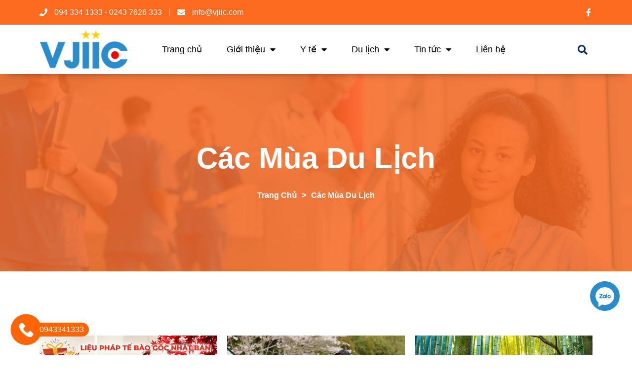

--- FILE ---
content_type: text/html; charset=UTF-8
request_url: https://vjiic.com/cac-mua-du-lich?page=1
body_size: 10795
content:
<!doctype html>
<html lang="vi">

<head>
	<meta charset="UTF-8">
	<meta name="viewport" content="width=device-width, initial-scale=1">
	<link rel="profile" href="https://gmpg.org/xfn/11">
	<meta name="keywords" content="Du lịch khám chữa bệnh Nhật Bản, chữa ung thư Nhật Bản, khám bệnh, chữa bệnh, du lịch Nhật Bản, tế bào gốc, te bao goc, NMN, mien dich, miễn dịch, visa y tế, bệnh viện nhật bản, benh vien nhat ban, dieu tri mien dich, điều trị miễn dịch, điều trị tế bào g">
	<meta name="description" content='Công ty Cổ phần hợp tác Y tế Việt Nam Nhật Bản VJIIC chuyên tư vấn và cung cấp các dịch vụ hỗ trợ y tế, du lịch khám chữa bệnh tại Nhật Bản' />
	<title>Các mùa du lịch</title>
	<link rel="stylesheet" href="https://vjiic.com/statics/themes/vjiic/css/main.css?v=1769059228" />
	<link rel="stylesheet" href="https://vjiic.com/statics/themes/vjiic/css/global.css" />
	<link rel="stylesheet" href="https://vjiic.com/statics/themes/vjiic/css/elementor-icons.min.css" />
	<link rel="stylesheet" href="https://vjiic.com/statics/themes/vjiic/css/frontend-lite.min.css" />
	<link rel="stylesheet" href="https://vjiic.com/statics/themes/vjiic/css/style.min.css?v=1769059228" />
	<link rel="stylesheet" href="https://vjiic.com/statics/themes/vjiic/css/fontawesome.min.css" />
	<link rel="stylesheet" href="https://vjiic.com/statics/themes/vjiic/css/slick.css" />
	<link rel="stylesheet" href="https://vjiic.com/statics/themes/vjiic/css/fonts.css" />
	<link rel="stylesheet" href="https://vjiic.com/statics/themes/vjiic/css/widget-icon-list.min.css">
	<link rel="stylesheet" href="https://vjiic.com/statics/themes/vjiic/css/widget-nav-menu.min.css">
	<link rel="stylesheet" href="https://vjiic.com/statics/themes/vjiic/css/widget-theme-elements.min.css">
	<link rel="stylesheet" href="https://vjiic.com/statics/themes/vjiic/css/widget-posts.min.css">
	<link rel="preconnect" href="https://fonts.gstatic.com/" crossorigin>
		<meta property="og:url" content="https://vjiic.com/cac-mua-du-lich">
	<meta property="og:title" content="Các mùa du lịch">
	<meta property="og:description" content="Công ty Cổ phần hợp tác Y tế Việt Nam Nhật Bản VJIIC chuyên tư vấn và cung cấp các dịch vụ hỗ trợ y tế, du lịch khám chữa bệnh tại Nhật Bản">
	<meta property="og:type" content="article">
	<meta property="og:image" content="/statics/themes/vjiic/images/fb_image.jpg">
	<script src="https://vjiic.com/statics/themes/vjiic/js/jquery.min.js"></script>
	<script src="https://vjiic.com/statics/themes/vjiic/js/jquery-migrate.js"></script>
	<link rel="canonical" href="https://vjiic.com" />
	<link rel="shortlink" href="https://vjiic.com" />
	<link rel="icon" href="/favicon.ico" sizes="32x32" />
	<link rel="icon" href="/favicon.ico" sizes="192x192" />
	<link rel="apple-touch-icon" href="/favicon.ico" />
	<script>
		var base_url = "https://vjiic.com";
	</script>
</head>

<body class="home page-template page-template-elementor_header_footer page page-id-17 wp-custom-logo jkit-color-scheme elementor-default elementor-template-full-width elementor-kit-35 elementor-page elementor-page-17">
	<div data-elementor-type="header" data-elementor-id="69" class="elementor elementor-69 elementor-location-header">
		<section class="elementor-section elementor-top-section elementor-element elementor-element-320cf13f elementor-section-height-min-height elementor-hidden-tablet elementor-hidden-phone elementor-section-boxed elementor-section-height-default elementor-section-items-middle" data-id="320cf13f" data-element_type="section" data-settings="{&quot;background_background&quot;:&quot;classic&quot;}">
			<div class="elementor-container elementor-column-gap-default">
				<div class="elementor-column elementor-col-66 elementor-top-column elementor-element elementor-element-247d71d4" data-id="247d71d4" data-element_type="column">
					<div class="elementor-widget-wrap elementor-element-populated">
						<div class="elementor-element elementor-element-73a9c55c elementor-icon-list--layout-inline elementor-list-item-link-full_width de_scroll_animation_no elementor-invisible elementor-widget elementor-widget-icon-list" data-id="73a9c55c" data-element_type="widget" data-settings="{&quot;_animation&quot;:&quot;fadeInUp&quot;}" data-widget_type="icon-list.default">
							<div class="elementor-widget-container">
								<ul class="elementor-icon-list-items elementor-inline-items">
									<li class="elementor-icon-list-item elementor-inline-item"> 
										<span class="elementor-icon-list-icon">
											<i aria-hidden="true" class="fas fa-phone"></i>						
										</span> 
										<span class="elementor-icon-list-text">094 334 1333 - 0243 7626 333</span> 
									</li>
									<li class="elementor-icon-list-item elementor-inline-item"> 
										<span class="elementor-icon-list-icon">
											<i aria-hidden="true" class="fas fa-envelope"></i>						
										</span> 
										<span class="elementor-icon-list-text"> info@vjiic.com</span> 
									</li>
								</ul>
							</div>
						</div>
					</div>
				</div>
				<div class="elementor-column elementor-col-33 elementor-top-column elementor-element elementor-element-45230e18" data-id="45230e18" data-element_type="column">
					<div class="elementor-widget-wrap elementor-element-populated">
						<div class="elementor-element elementor-element-788479f0 e-grid-align-right elementor-shape-rounded elementor-grid-0 de_scroll_animation_no elementor-invisible elementor-widget elementor-widget-social-icons" data-id="788479f0" data-element_type="widget" data-settings="{&quot;_animation&quot;:&quot;fadeInUp&quot;}" data-widget_type="social-icons.default">
							<div class="elementor-widget-container">
								<div class="elementor-social-icons-wrapper elementor-grid"> 
									<span class="elementor-grid-item">
										<a class="elementor-icon elementor-social-icon elementor-social-icon-facebook-f elementor-animation-grow elementor-repeater-item-174ebfc" href="https://www.facebook.com/dulichkethopkhamchuabenh/" target="_blank">
											<span class="elementor-screen-only">Facebook-f</span> <i class="fab fa-facebook-f"></i> 
										</a>
									</span>
								</div>
							</div>
						</div>
					</div>
				</div>
			</div>
		</section>
	</div>
	<div data-elementor-type="header" class="elementor elementor-69 elementor-location-header sticky-header">
		<section class="elementor-section elementor-top-section elementor-element elementor-element-5d94933a elementor-section-height-min-height elementor-section-boxed elementor-section-height-default elementor-section-items-middle" data-id="5d94933a" data-element_type="section">
			<div class="elementor-container elementor-column-gap-default">
				<div class="elementor-column elementor-col-33 elementor-top-column elementor-element elementor-element-d7e0453" data-id="d7e0453" data-element_type="column">
					<div class="elementor-widget-wrap elementor-element-populated">
						<div class="elementor-element elementor-element-2364c5ab de_scroll_animation_no elementor-invisible elementor-widget elementor-widget-image" data-id="2364c5ab" data-element_type="widget" data-settings="{&quot;_animation&quot;:&quot;fadeInUp&quot;}" data-widget_type="image.default">
							<div class="elementor-widget-container">
								<a href="/"> <img width="180" height="37" src="/statics/themes/vjiic/images/logo.png" class="attachment-large size-large wp-image-206" alt="" decoding="async" loading="lazy" /> </a>
							</div>
						</div>
					</div>
				</div>
				<div class="elementor-column elementor-col-33 elementor-top-column elementor-element elementor-element-42c0648b" data-id="42c0648b" data-element_type="column">
					<div class="elementor-widget-wrap elementor-element-populated">
						<div class="elementor-element elementor-element-7184b9ad elementor-nav-menu__align-left elementor-nav-menu--dropdown-mobile elementor-nav-menu--stretch elementor-nav-menu__text-align-aside elementor-nav-menu--toggle elementor-nav-menu--burger de_scroll_animation_no elementor-invisible elementor-widget elementor-widget-nav-menu" data-id="7184b9ad" data-element_type="widget" data-settings="{&quot;full_width&quot;:&quot;stretch&quot;,&quot;_animation&quot;:&quot;fadeInUp&quot;,&quot;layout&quot;:&quot;horizontal&quot;,&quot;submenu_icon&quot;:{&quot;value&quot;:&quot;&lt;i class=\&quot;fas fa-caret-down\&quot;&gt;&lt;\/i&gt;&quot;,&quot;library&quot;:&quot;fa-solid&quot;},&quot;toggle&quot;:&quot;burger&quot;}" data-widget_type="nav-menu.default">
							<div class="elementor-widget-container">
								<nav migration_allowed="1" migrated="0" role="navigation" class="elementor-nav-menu--main elementor-nav-menu__container elementor-nav-menu--layout-horizontal e--pointer-background e--animation-grow">
	<ul id="menu-1-7184b9ad" class="elementor-nav-menu">
				<li class="nav-item"><a class="elementor-item " href="https://vjiic.com/" >Trang chủ</a></li><li class="menu-item-has-children"><a class="elementor-item " href="#" >Giới thiệu </a><ul class="sub-menu elementor-nav-menu--dropdown"><li><a class="elementor-sub-item " href="https://vjiic.com/gioi-thieu-ve-cong-ty-vjiic-1" >Giới thiệu về công ty VJIIC</a></li><li><a class="elementor-sub-item " href="https://vjiic.com/linh-vuc-hoat-dong-17" >Lĩnh vực hoạt động</a></li><li><a class="elementor-sub-item " href="https://vjiic.com/doi-tac-chinh-tai-nhat-ban" >Các đối tác tại Nhật Bản</a></li><li><a class="elementor-sub-item " href="https://vjiic.com/benh-vien-doi-tac-tai-nhat-ban" >Các bệnh viện đối tác tại Nhật Bản</a></li><li><a class="elementor-sub-item " href="https://vjiic.com/truyen-thong-noi-gi-ve-vjiic" >Truyền thông nói gì về VJIIC</a></li></ul></li><li class="menu-item-has-children"><a class="elementor-item " href="https://vjiic.com/y-te" >Y tế </a><ul class="sub-menu elementor-nav-menu--dropdown"><li><a class="elementor-sub-item " href="https://vjiic.com/an-tam-kham-tai-nhat" >Khám chữa bệnh cho cộng đồng người Việt tại Nhật</a></li><li><a class="elementor-sub-item " href="https://vjiic.com/dieu-tri-te-bao-goc" >Điều trị tế bào gốc</a></li><li><a class="elementor-sub-item " href="https://vjiic.com/dieu-tri-mien-dich" >Điều trị miễn dịch</a></li><li><a class="elementor-sub-item " href="https://vjiic.com/thu-tuc-xin-visa-y-te-252" >Visa Y tế</a></li><li><a class="elementor-sub-item " href="https://vjiic.com/kham-tong-quat" >Khám tổng quát</a></li><li><a class="elementor-sub-item " href="https://vjiic.com/quy-trinh-tu-van-benh-qua-ho-so-4" >Tư vấn bệnh</a></li><li><a class="elementor-sub-item " href="https://vjiic.com/quy-trinh-kham-chuyen-sau-va-dieu-tri-benh-5" >Quy trình khám chuyên sâu và điều trị bệnh</a></li><li><a class="elementor-sub-item " href="https://vjiic.com/dao-tao-phien-dich-vien-y-te-91" >Đào tạo phiên dịch viên Y tế</a></li><li><a class="elementor-sub-item " href="https://vjiic.com/xa-tri-ung-thu-bang-chum-tia-proton" >Xạ trị ung thư bằng chùm tia Proton</a></li><li><a class="elementor-sub-item " href="https://vjiic.com/tham-my" >Thẩm mỹ</a></li></ul></li><li class="menu-item-has-children"><a class="elementor-item " href="https://vjiic.com/du-lich" >Du lịch </a><ul class="sub-menu elementor-nav-menu--dropdown"><li><a class="elementor-sub-item " href="https://vjiic.com/cac-tour" >Các tour</a></li><li><a class="elementor-sub-item " href="https://vjiic.com/cac-le-hoi-nhat-ban" >Các lễ hội Nhật Bản</a></li><li><a class="elementor-sub-item elementor-item-active" href="https://vjiic.com/cac-mua-du-lich" >Các mùa du lịch</a></li></ul></li><li class="menu-item-has-children"><a class="elementor-item " href="https://vjiic.com/tin-tuc" >Tin tức </a><ul class="sub-menu elementor-nav-menu--dropdown"><li><a class="elementor-sub-item " href="https://vjiic.com/tin-cong-ty" >Tin công ty</a></li><li><a class="elementor-sub-item " href="https://vjiic.com/tin-du-lich" >Tin du lịch</a></li><li><a class="elementor-sub-item " href="https://vjiic.com/kien-thuc-y-te-chuan-nhat" >Kiến thức Y tế Chuẩn Nhật</a></li><li><a class="elementor-sub-item " href="https://vjiic.com/tin-y-te" >Tin y tế</a></li><li><a class="elementor-sub-item " href="https://vjiic.com/tin-su-kien" >Tin sự kiện</a></li><li><a class="elementor-sub-item " href="https://vjiic.com/video-gioi-thieu" >Video giới thiệu</a></li></ul></li><li class="nav-item"><a class="elementor-item " href="/lien-he" >Liên hệ</a></li>	</ul>
</nav>								<div class="elementor-menu-toggle" role="button" tabindex="0" aria-label="Menu Toggle" aria-expanded="false"> <i aria-hidden="true" role="presentation" class="elementor-menu-toggle__icon--open eicon-menu-bar"></i><i aria-hidden="true" role="presentation" class="elementor-menu-toggle__icon--close eicon-close"></i> <span class="elementor-screen-only">Menu</span> </div>
<nav class="elementor-nav-menu--dropdown elementor-nav-menu__container" role="navigation" aria-hidden="true">
	<ul id="menu-2-7184b9ad" class="elementor-nav-menu">
				<li class="nav-item"><a class="elementor-item " href="https://vjiic.com/">Trang chủ</a></li><li class="menu-item-has-children"><a class="elementor-item " href="#">Giới thiệu </a><ul class="sub-menu elementor-nav-menu--dropdown"><li><a class="elementor-sub-item " href="https://vjiic.com/gioi-thieu-ve-cong-ty-vjiic-1">Giới thiệu về công ty VJIIC</a></li><li><a class="elementor-sub-item " href="https://vjiic.com/linh-vuc-hoat-dong-17">Lĩnh vực hoạt động</a></li><li><a class="elementor-sub-item " href="https://vjiic.com/doi-tac-chinh-tai-nhat-ban">Các đối tác tại Nhật Bản</a></li><li><a class="elementor-sub-item " href="https://vjiic.com/benh-vien-doi-tac-tai-nhat-ban">Các bệnh viện đối tác tại Nhật Bản</a></li><li><a class="elementor-sub-item " href="https://vjiic.com/truyen-thong-noi-gi-ve-vjiic">Truyền thông nói gì về VJIIC</a></li></ul></li><li class="menu-item-has-children"><a class="elementor-item " href="https://vjiic.com/y-te">Y tế </a><ul class="sub-menu elementor-nav-menu--dropdown"><li><a class="elementor-sub-item " href="https://vjiic.com/an-tam-kham-tai-nhat">Khám chữa bệnh cho cộng đồng người Việt tại Nhật</a></li><li><a class="elementor-sub-item " href="https://vjiic.com/dieu-tri-te-bao-goc">Điều trị tế bào gốc</a></li><li><a class="elementor-sub-item " href="https://vjiic.com/dieu-tri-mien-dich">Điều trị miễn dịch</a></li><li><a class="elementor-sub-item " href="https://vjiic.com/thu-tuc-xin-visa-y-te-252">Visa Y tế</a></li><li><a class="elementor-sub-item " href="https://vjiic.com/kham-tong-quat">Khám tổng quát</a></li><li><a class="elementor-sub-item " href="https://vjiic.com/quy-trinh-tu-van-benh-qua-ho-so-4">Tư vấn bệnh</a></li><li><a class="elementor-sub-item " href="https://vjiic.com/quy-trinh-kham-chuyen-sau-va-dieu-tri-benh-5">Quy trình khám chuyên sâu và điều trị bệnh</a></li><li><a class="elementor-sub-item " href="https://vjiic.com/dao-tao-phien-dich-vien-y-te-91">Đào tạo phiên dịch viên Y tế</a></li><li><a class="elementor-sub-item " href="https://vjiic.com/xa-tri-ung-thu-bang-chum-tia-proton">Xạ trị ung thư bằng chùm tia Proton</a></li><li><a class="elementor-sub-item " href="https://vjiic.com/tham-my">Thẩm mỹ</a></li></ul></li><li class="menu-item-has-children"><a class="elementor-item " href="https://vjiic.com/du-lich">Du lịch </a><ul class="sub-menu elementor-nav-menu--dropdown"><li><a class="elementor-sub-item " href="https://vjiic.com/cac-tour">Các tour</a></li><li><a class="elementor-sub-item " href="https://vjiic.com/cac-le-hoi-nhat-ban">Các lễ hội Nhật Bản</a></li><li><a class="elementor-sub-item elementor-item-active" href="https://vjiic.com/cac-mua-du-lich">Các mùa du lịch</a></li></ul></li><li class="menu-item-has-children"><a class="elementor-item " href="https://vjiic.com/tin-tuc">Tin tức </a><ul class="sub-menu elementor-nav-menu--dropdown"><li><a class="elementor-sub-item " href="https://vjiic.com/tin-cong-ty">Tin công ty</a></li><li><a class="elementor-sub-item " href="https://vjiic.com/tin-du-lich">Tin du lịch</a></li><li><a class="elementor-sub-item " href="https://vjiic.com/kien-thuc-y-te-chuan-nhat">Kiến thức Y tế Chuẩn Nhật</a></li><li><a class="elementor-sub-item " href="https://vjiic.com/tin-y-te">Tin y tế</a></li><li><a class="elementor-sub-item " href="https://vjiic.com/tin-su-kien">Tin sự kiện</a></li><li><a class="elementor-sub-item " href="https://vjiic.com/video-gioi-thieu">Video giới thiệu</a></li></ul></li><li class="nav-item"><a class="elementor-item " href="/lien-he">Liên hệ</a></li>	</ul>
</nav>							</div>
						</div>
					</div>
				</div>
				<div class="elementor-column elementor-col-33 elementor-top-column elementor-element elementor-element-299c49db elementor-hidden-phone elementor-hidden-tablet" data-id="299c49db" data-element_type="column">
					<div class="elementor-widget-wrap elementor-element-populated">
						<div class="elementor-element elementor-element-5ee00428 elementor-search-form--skin-full_screen de_scroll_animation_no elementor-invisible elementor-widget elementor-widget-search-form" data-id="5ee00428" data-element_type="widget" data-settings="{&quot;skin&quot;:&quot;full_screen&quot;,&quot;_animation&quot;:&quot;fadeInUp&quot;}" data-widget_type="search-form.default">
							<div class="elementor-widget-container">
								<form class="elementor-search-form" role="search" action="https://vjiic.com/search" method="get">
									<div class="elementor-search-form__toggle"> <i aria-hidden="true" class="fas fa-search"></i> <span class="elementor-screen-only">Tìm kiếm</span> </div>
									<div class="elementor-search-form__container">
										<input placeholder="Tìm kiếm" class="elementor-search-form__input" type="search" name="q" title="Tìm kiếm" value="">
										<div class="dialog-lightbox-close-button dialog-close-button"> <i aria-hidden="true" class="eicon-close"></i> <span class="elementor-screen-only">Đóng</span> </div>
									</div>
								</form>
							</div>
						</div>
					</div>
				</div>
			</div>
		</section>
	</div>
		<!-- CONTENT -->
	<div data-elementor-type="archive" data-elementor-id="55" class="elementor elementor-55 elementor-location-archive">
		<section class="elementor-section elementor-top-section elementor-element elementor-element-448bab7a elementor-section-height-min-height elementor-section-content-middle elementor-section-boxed elementor-section-height-default elementor-section-items-middle" data-id="448bab7a" data-element_type="section" data-settings="{&quot;background_background&quot;:&quot;classic&quot;}">
			<div class="elementor-background-overlay"></div>
			<div class="elementor-container elementor-column-gap-default">
				<div class="elementor-column elementor-col-100 elementor-top-column elementor-element elementor-element-50332829" data-id="50332829" data-element_type="column">
					<div class="elementor-widget-wrap elementor-element-populated">
						<div class="elementor-element elementor-element-6caad818 de_scroll_animation_no elementor-invisible elementor-widget elementor-widget-heading" data-id="6caad818" data-element_type="widget" data-settings="{&quot;_animation&quot;:&quot;fadeInUp&quot;}" data-widget_type="heading.default">
							<div class="elementor-widget-container">
								<h2 class="elementor-heading-title elementor-size-default">Các mùa du lịch</h2> 
							</div>
						</div>
						<div class="elementor-element elementor-element-79b328b1 de_scroll_animation_no elementor-widget elementor-widget-jkit_heading" data-id="79b328b1" data-element_type="widget" data-widget_type="jkit_heading.default">
							<div class="elementor-widget-container">
								<div class="jeg-elementor-kit jkit-heading  align-center align-tablet- align-mobile- jeg_module_195__64117d402cccc">
									<div class="heading-section-title ">
										<h1 class="heading-title">Trang chủ<span class="style-color"><span>&gt;</span></span>Các mùa du lịch</h1></div>
								</div>
							</div>
						</div>
					</div>
				</div>
			</div>
		</section>
		<section class="elementor-section elementor-top-section elementor-element elementor-element-489239a3 elementor-section-boxed elementor-section-height-default elementor-section-height-default" data-id="489239a3" data-element_type="section">
			<div class="elementor-container elementor-column-gap-default">
				<div class="elementor-column elementor-col-100 elementor-top-column elementor-element elementor-element-219070ff" data-id="219070ff" data-element_type="column">
					<div class="elementor-widget-wrap elementor-element-populated">
						<div class="elementor-element elementor-element-32dd4ffb elementor-posts--align-left elementor-grid-3 elementor-grid-tablet-2 elementor-grid-mobile-1 elementor-posts--thumbnail-top de_scroll_animation_no elementor-invisible elementor-widget elementor-widget-archive-posts" data-id="32dd4ffb" data-element_type="widget" data-settings="{&quot;archive_classic_row_gap&quot;:{&quot;unit&quot;:&quot;px&quot;,&quot;size&quot;:40,&quot;sizes&quot;:[]},&quot;_animation&quot;:&quot;fadeInUp&quot;,&quot;archive_classic_columns&quot;:&quot;3&quot;,&quot;archive_classic_columns_tablet&quot;:&quot;2&quot;,&quot;archive_classic_columns_mobile&quot;:&quot;1&quot;,&quot;archive_classic_row_gap_tablet&quot;:{&quot;unit&quot;:&quot;px&quot;,&quot;size&quot;:&quot;&quot;,&quot;sizes&quot;:[]},&quot;archive_classic_row_gap_mobile&quot;:{&quot;unit&quot;:&quot;px&quot;,&quot;size&quot;:&quot;&quot;,&quot;sizes&quot;:[]}}" data-widget_type="archive-posts.archive_classic">
							<div class="elementor-widget-container">
								<div class="elementor-posts-container elementor-posts elementor-posts--skin-classic elementor-grid">
																														<article class="elementor-post elementor-grid-item post-195 post type-post status-publish format-standard has-post-thumbnail hentry category-tin-tuc">
												<a class="elementor-post__thumbnail__link" href="https://vjiic.com/trai-nghiem-dich-vu-te-bao-goc-dang-cap-nhat-ban-tang-tour-ngam-la-do-6n5d-328">
													<div class="elementor-post__thumbnail">
														<img width="500" height="384" src="https://vjiic.com/writable/uploads/bc497b99d2be86f54e1175f5f87a489c.jpg" class="attachment-full size-full wp-image-204" alt="trai-nghiem-dich-vu-te-bao-goc-dang-cap-nhat-ban-tang-tour-ngam-la-do-6n5d" decoding="async" loading="lazy" />
													</div>
												</a>
												<div class="elementor-post__text">
													<h3 class="elementor-post__title">
														<a href="https://vjiic.com/trai-nghiem-dich-vu-te-bao-goc-dang-cap-nhat-ban-tang-tour-ngam-la-do-6n5d-328">Trải nghiệm dịch vụ Tế bào gốc đẳng cấp Nhật Bản – Tặng tour ngắm lá đỏ 6N5Đ - Năm 2025</a>
													</h3>
													<div class="elementor-post__meta-data"> 
														<span class="elementor-post-date">21/10/2025</span>
													</div>
													<div class="elementor-post__excerpt">
														<p>Công nghệ Tế bào gốc Nhật Bản được biết đến như một giải pháp hỗ trợ phục hồi và tái tạo tự nhiên của cơ thể.
Thông qua việc...</p>
													</div> 
													<a class="elementor-post__read-more" href="https://vjiic.com/trai-nghiem-dich-vu-te-bao-goc-dang-cap-nhat-ban-tang-tour-ngam-la-do-6n5d-328">Xem thêm »</a> 
												</div>
											</article>
																					<article class="elementor-post elementor-grid-item post-195 post type-post status-publish format-standard has-post-thumbnail hentry category-tin-tuc">
												<a class="elementor-post__thumbnail__link" href="https://vjiic.com/tour-golf-nhat-ban-momiji-championship-327">
													<div class="elementor-post__thumbnail">
														<img width="500" height="384" src="https://vjiic.com/writable/uploads/5075429c09aea0dde10384ed6d7ca30e.jpg" class="attachment-full size-full wp-image-204" alt="tour-golf-nhat-ban-momiji-championship" decoding="async" loading="lazy" />
													</div>
												</a>
												<div class="elementor-post__text">
													<h3 class="elementor-post__title">
														<a href="https://vjiic.com/tour-golf-nhat-ban-momiji-championship-327">TOUR GOLF NHẬT BẢN – MOMIJI CHAMPIONSHIP</a>
													</h3>
													<div class="elementor-post__meta-data"> 
														<span class="elementor-post-date">21/10/2025</span>
													</div>
													<div class="elementor-post__excerpt">
														<p>Trải nghiệm đẳng cấp – Đắm mình trong mùa lá đỏ nước Nhật</p>
													</div> 
													<a class="elementor-post__read-more" href="https://vjiic.com/tour-golf-nhat-ban-momiji-championship-327">Xem thêm »</a> 
												</div>
											</article>
																					<article class="elementor-post elementor-grid-item post-195 post type-post status-publish format-standard has-post-thumbnail hentry category-tin-tuc">
												<a class="elementor-post__thumbnail__link" href="https://vjiic.com/tour-du-lich-nhat-hanh-trinh-vang-trong-mua-he-326">
													<div class="elementor-post__thumbnail">
														<img width="500" height="384" src="https://vjiic.com/writable/uploads/2b42b8912f16e6021cf2304e9ad08517.jpg" class="attachment-full size-full wp-image-204" alt="tour-du-lich-nhat-hanh-trinh-vang-trong-mua-he" decoding="async" loading="lazy" />
													</div>
												</a>
												<div class="elementor-post__text">
													<h3 class="elementor-post__title">
														<a href="https://vjiic.com/tour-du-lich-nhat-hanh-trinh-vang-trong-mua-he-326">TOUR DU LỊCH NHẬT – HÀNH TRÌNH VÀNG TRONG MÙA HÈ</a>
													</h3>
													<div class="elementor-post__meta-data"> 
														<span class="elementor-post-date">20/10/2025</span>
													</div>
													<div class="elementor-post__excerpt">
														<p>Khám phá trọn vẹn Nhật Bản – Hè này cùng VJIIC</p>
													</div> 
													<a class="elementor-post__read-more" href="https://vjiic.com/tour-du-lich-nhat-hanh-trinh-vang-trong-mua-he-326">Xem thêm »</a> 
												</div>
											</article>
																					<article class="elementor-post elementor-grid-item post-195 post type-post status-publish format-standard has-post-thumbnail hentry category-tin-tuc">
												<a class="elementor-post__thumbnail__link" href="https://vjiic.com/tour-nhat-ban-ngam-hoa-anh-dao-6-ngay-5-dem-325">
													<div class="elementor-post__thumbnail">
														<img width="500" height="384" src="https://vjiic.com/writable/uploads/370c41f49e59752ef88128f41bf160df.jpg" class="attachment-full size-full wp-image-204" alt="tour-nhat-ban-ngam-hoa-anh-dao-6-ngay-5-dem" decoding="async" loading="lazy" />
													</div>
												</a>
												<div class="elementor-post__text">
													<h3 class="elementor-post__title">
														<a href="https://vjiic.com/tour-nhat-ban-ngam-hoa-anh-dao-6-ngay-5-dem-325"> TOUR NHẬT BẢN NGẮM HOA ANH ĐÀO 6 NGÀY 5 ĐÊM</a>
													</h3>
													<div class="elementor-post__meta-data"> 
														<span class="elementor-post-date">20/10/2025</span>
													</div>
													<div class="elementor-post__excerpt">
														<p>Hành trình vàng: Osaka – Nara – Kyoto – Nagoya – Yamanashi – Núi Phú Sĩ – Tokyo
Bay cùng Vietnam Airlines – Khởi hành cuối tháng 3 &amp; đầu...</p>
													</div> 
													<a class="elementor-post__read-more" href="https://vjiic.com/tour-nhat-ban-ngam-hoa-anh-dao-6-ngay-5-dem-325">Xem thêm »</a> 
												</div>
											</article>
																					<article class="elementor-post elementor-grid-item post-195 post type-post status-publish format-standard has-post-thumbnail hentry category-tin-tuc">
												<a class="elementor-post__thumbnail__link" href="https://vjiic.com/tour-nhat-ban-mua-thu-6-ngay-5-dem-324">
													<div class="elementor-post__thumbnail">
														<img width="500" height="384" src="https://vjiic.com/writable/uploads/86d3aa61899f5c8fa31d977726f0581c.jpg" class="attachment-full size-full wp-image-204" alt="tour-nhat-ban-mua-thu-6-ngay-5-dem" decoding="async" loading="lazy" />
													</div>
												</a>
												<div class="elementor-post__text">
													<h3 class="elementor-post__title">
														<a href="https://vjiic.com/tour-nhat-ban-mua-thu-6-ngay-5-dem-324">TOUR NHẬT BẢN MÙA THU 6 NGÀY 5 ĐÊM</a>
													</h3>
													<div class="elementor-post__meta-data"> 
														<span class="elementor-post-date">20/10/2025</span>
													</div>
													<div class="elementor-post__excerpt">
														<p>Tour Nhật Bản Mùa Thu 6 Ngày 5 Đêm
Hành trình vàng – Bay cùng Vietnam Airlines
Khám phá Osaka – Kobe – Kyoto – Nagoya – Núi Phú Sĩ – Tokyo</p>
													</div> 
													<a class="elementor-post__read-more" href="https://vjiic.com/tour-nhat-ban-mua-thu-6-ngay-5-dem-324">Xem thêm »</a> 
												</div>
											</article>
																					<article class="elementor-post elementor-grid-item post-195 post type-post status-publish format-standard has-post-thumbnail hentry category-tin-tuc">
												<a class="elementor-post__thumbnail__link" href="https://vjiic.com/nhung-diem-du-lich-hap-dan-nhat-tai-tokyo-vao-mua-thu-63">
													<div class="elementor-post__thumbnail">
														<img width="500" height="384" src="https://i.imgur.com/jcaJm72.jpg" class="attachment-full size-full wp-image-204" alt="nhung-diem-du-lich-hap-dan-nhat-tai-tokyo-vao-mua-thu" decoding="async" loading="lazy" />
													</div>
												</a>
												<div class="elementor-post__text">
													<h3 class="elementor-post__title">
														<a href="https://vjiic.com/nhung-diem-du-lich-hap-dan-nhat-tai-tokyo-vao-mua-thu-63">Những điểm du lịch hấp dẫn nhất tại Tokyo vào mùa thu</a>
													</h3>
													<div class="elementor-post__meta-data"> 
														<span class="elementor-post-date">01/03/2023</span>
													</div>
													<div class="elementor-post__excerpt">
														<p>Nhật Bản nổi tiếng là một đất nước với 4 mùa rõ rệt nhất, nếu như du lich Nhat Ban vào mùa xuân bạn sẽ được ngắm những cánh hoa...</p>
													</div> 
													<a class="elementor-post__read-more" href="https://vjiic.com/nhung-diem-du-lich-hap-dan-nhat-tai-tokyo-vao-mua-thu-63">Xem thêm »</a> 
												</div>
											</article>
																					<article class="elementor-post elementor-grid-item post-195 post type-post status-publish format-standard has-post-thumbnail hentry category-tin-tuc">
												<a class="elementor-post__thumbnail__link" href="https://vjiic.com/nhung-lua-chon-tuyet-voi-cho-chuyen-du-lich-mua-thu-tai-nhat-ban-64">
													<div class="elementor-post__thumbnail">
														<img width="500" height="384" src="https://vjiic.com/writable/uploads/b148af2fefacc30bccd841f62c2e201f.jpg" class="attachment-full size-full wp-image-204" alt="nhung-lua-chon-tuyet-voi-cho-chuyen-du-lich-mua-thu-tai-nhat-ban" decoding="async" loading="lazy" />
													</div>
												</a>
												<div class="elementor-post__text">
													<h3 class="elementor-post__title">
														<a href="https://vjiic.com/nhung-lua-chon-tuyet-voi-cho-chuyen-du-lich-mua-thu-tai-nhat-ban-64">Những lựa chọn tuyệt vời cho chuyến du lịch mùa thu tại Nhật Bản</a>
													</h3>
													<div class="elementor-post__meta-data"> 
														<span class="elementor-post-date">01/03/2023</span>
													</div>
													<div class="elementor-post__excerpt">
														<p>Nếu bạn có ý định đi du lịch Nhật Bản, bạn có thể xuất phát tại bất kỳ thời điểm nào trong năm, bởi lẽ, nơi đây mỗi mùa đều...</p>
													</div> 
													<a class="elementor-post__read-more" href="https://vjiic.com/nhung-lua-chon-tuyet-voi-cho-chuyen-du-lich-mua-thu-tai-nhat-ban-64">Xem thêm »</a> 
												</div>
											</article>
																					<article class="elementor-post elementor-grid-item post-195 post type-post status-publish format-standard has-post-thumbnail hentry category-tin-tuc">
												<a class="elementor-post__thumbnail__link" href="https://vjiic.com/nam-2018-ngam-nhin-hoa-anh-dao-nghich-mua-o-nhat-ban-61">
													<div class="elementor-post__thumbnail">
														<img width="500" height="384" src="https://vjiic.com/writable/uploads/cdeb4457496963c4dca3248ceeb1d576.jpg" class="attachment-full size-full wp-image-204" alt="nam-2018-ngam-nhin-hoa-anh-dao-nghich-mua-o-nhat-ban" decoding="async" loading="lazy" />
													</div>
												</a>
												<div class="elementor-post__text">
													<h3 class="elementor-post__title">
														<a href="https://vjiic.com/nam-2018-ngam-nhin-hoa-anh-dao-nghich-mua-o-nhat-ban-61">Năm 2018 ngắm nhìn hoa anh đào nghịch mùa ở Nhật Bản</a>
													</h3>
													<div class="elementor-post__meta-data"> 
														<span class="elementor-post-date">01/03/2023</span>
													</div>
													<div class="elementor-post__excerpt">
														<p>Ở Nhật, hoa anh đào thường nở vào mùa xuân, nhưng năm nay do thời tiết thay đổi hoa anh đào bỗng nở bất ngờ giữ thu.</p>
													</div> 
													<a class="elementor-post__read-more" href="https://vjiic.com/nam-2018-ngam-nhin-hoa-anh-dao-nghich-mua-o-nhat-ban-61">Xem thêm »</a> 
												</div>
											</article>
																					<article class="elementor-post elementor-grid-item post-195 post type-post status-publish format-standard has-post-thumbnail hentry category-tin-tuc">
												<a class="elementor-post__thumbnail__link" href="https://vjiic.com/nhung-mua-du-lich-nhat-ban-ban-khong-nen-bo-lo-62">
													<div class="elementor-post__thumbnail">
														<img width="500" height="384" src="https://vjiic.com/writable/uploads/5a60fb87761f6659eb7436ac097a34ac.jpg" class="attachment-full size-full wp-image-204" alt="nhung-mua-du-lich-nhat-ban-ban-khong-nen-bo-lo" decoding="async" loading="lazy" />
													</div>
												</a>
												<div class="elementor-post__text">
													<h3 class="elementor-post__title">
														<a href="https://vjiic.com/nhung-mua-du-lich-nhat-ban-ban-khong-nen-bo-lo-62">Những mùa du lịch Nhật Bản bạn không nên bỏ lỡ</a>
													</h3>
													<div class="elementor-post__meta-data"> 
														<span class="elementor-post-date">01/03/2023</span>
													</div>
													<div class="elementor-post__excerpt">
														<p>Nhật Bản – đất nước mặt trời mọc, còn được gọi với tên gọi hết sức thơ mộng “đất nước Hoa Anh Đào”. Nhưng dựa vào đâu...</p>
													</div> 
													<a class="elementor-post__read-more" href="https://vjiic.com/nhung-mua-du-lich-nhat-ban-ban-khong-nen-bo-lo-62">Xem thêm »</a> 
												</div>
											</article>
																					<article class="elementor-post elementor-grid-item post-195 post type-post status-publish format-standard has-post-thumbnail hentry category-tin-tuc">
												<a class="elementor-post__thumbnail__link" href="https://vjiic.com/ngam-co-doi-mau-lang-man-cung-mua-thu-nhat-ban-60">
													<div class="elementor-post__thumbnail">
														<img width="500" height="384" src="https://vjiic.com/writable/uploads/f75e8a87f6fcb15e96c9778e821012ea.jpg" class="attachment-full size-full wp-image-204" alt="ngam-co-doi-mau-lang-man-cung-mua-thu-nhat-ban" decoding="async" loading="lazy" />
													</div>
												</a>
												<div class="elementor-post__text">
													<h3 class="elementor-post__title">
														<a href="https://vjiic.com/ngam-co-doi-mau-lang-man-cung-mua-thu-nhat-ban-60">Ngắm cỏ đổi màu lãng mạn cùng mùa thu Nhật Bản</a>
													</h3>
													<div class="elementor-post__meta-data"> 
														<span class="elementor-post-date">01/03/2023</span>
													</div>
													<div class="elementor-post__excerpt">
														<p>Nếu như ở một số nơi, các bạn thường thấy mọi người hay trồng xen kẽ các loại hoa, thì ở Hitachi Kaihin bạn sẽ thấy mỗi ngọn đồi...</p>
													</div> 
													<a class="elementor-post__read-more" href="https://vjiic.com/ngam-co-doi-mau-lang-man-cung-mua-thu-nhat-ban-60">Xem thêm »</a> 
												</div>
											</article>
																					<article class="elementor-post elementor-grid-item post-195 post type-post status-publish format-standard has-post-thumbnail hentry category-tin-tuc">
												<a class="elementor-post__thumbnail__link" href="https://vjiic.com/nhung-le-hoi-mua-thu-tai-nhat-ban-nen-tham-du-mot-lan-53">
													<div class="elementor-post__thumbnail">
														<img width="500" height="384" src="https://vjiic.com/writable/uploads/2339279e09d6867134b77240711bf67a.jpg" class="attachment-full size-full wp-image-204" alt="nhung-le-hoi-mua-thu-tai-nhat-ban-nen-tham-du-mot-lan" decoding="async" loading="lazy" />
													</div>
												</a>
												<div class="elementor-post__text">
													<h3 class="elementor-post__title">
														<a href="https://vjiic.com/nhung-le-hoi-mua-thu-tai-nhat-ban-nen-tham-du-mot-lan-53">Những lễ hội mùa thu tại Nhật Bản nên tham dự một lần</a>
													</h3>
													<div class="elementor-post__meta-data"> 
														<span class="elementor-post-date">01/03/2023</span>
													</div>
													<div class="elementor-post__excerpt">
														<p>Nhật Bản là đất nước của các lễ hội, với những lễ hội truyền thống diễn ra quanh năm, mang đậm màu sắc văn hóa của Nhật Bản....</p>
													</div> 
													<a class="elementor-post__read-more" href="https://vjiic.com/nhung-le-hoi-mua-thu-tai-nhat-ban-nen-tham-du-mot-lan-53">Xem thêm »</a> 
												</div>
											</article>
																											</div>
								
<nav aria-label="Page navigation">
	<ul class="pagination">
		
					<li class="active">
				<a href="https://vjiic.com/cac-mua-du-lich?page=1">
					1				</a>
			</li>
		
			</ul>
</nav>
							</div>
						</div>
					</div>
				</div>
			</div>
		</section>
	</div>
	<div data-elementor-type="footer" data-elementor-id="87" class="elementor elementor-87 elementor-location-footer">
		<section class="elementor-section elementor-top-section elementor-element elementor-element-90528fc elementor-section-boxed elementor-section-height-default elementor-section-height-default" data-id="90528fc" data-element_type="section" data-settings="{&quot;background_background&quot;:&quot;classic&quot;}">
			<div class="elementor-container elementor-column-gap-default">
				<div class="elementor-column elementor-col-33 elementor-top-column elementor-element elementor-element-221de34" data-id="5ff731ab" data-element_type="column">
					<div class="elementor-widget-wrap elementor-element-populated">
						<div class="elementor-element elementor-element-16330f34 de_scroll_animation_no elementor-invisible elementor-widget elementor-widget-heading" data-id="16330f34" data-element_type="widget" data-settings="{&quot;_animation&quot;:&quot;fadeInUp&quot;}" data-widget_type="heading.default">
							<div class="elementor-widget-container">
								<h3 class="elementor-heading-title elementor-size-default">Thông tin</h3> 
							</div>
						</div>
						<div class="elementor-element elementor-element-4482fa31 de_scroll_animation_no elementor-invisible elementor-widget elementor-widget-text-editor" data-id="4482fa31" data-element_type="widget" data-settings="{&quot;_animation&quot;:&quot;fadeInUp&quot;}" data-widget_type="text-editor.default">
							<div class="elementor-widget-container">
								CÔNG TY CỔ PHẦN HỢP TÁC Y TẾ VIỆT NAM NHẬT BẢN <br>VIETNAM  JAPAN MEDICAL COOPERATION JOINT STOCK COMPANY (VJIIC.,JSC)							</div>
						</div>
						<div class="elementor-element elementor-element-4482fa31 de_scroll_animation_no elementor-invisible elementor-widget elementor-widget-text-editor" data-id="4482fa31" data-element_type="widget" data-settings="{&quot;_animation&quot;:&quot;fadeInUp&quot;}" data-widget_type="text-editor.default">
							<div class="elementor-widget-container">
								<span style="color: var( --e-global-color-primary);">Địa chỉ:</span> P204 tầng 2, Tòa nhà N03T7 Ngoại Giao Đoàn, Đ Minh Tảo, P Xuân Đỉnh, TP Hà Nội							</div>
						</div>
						<div class="elementor-element elementor-element-4482fa31 de_scroll_animation_no elementor-invisible elementor-widget elementor-widget-text-editor" data-id="4482fa31" data-element_type="widget" data-settings="{&quot;_animation&quot;:&quot;fadeInUp&quot;}" data-widget_type="text-editor.default">
							<div class="elementor-widget-container">
								<span style="color: var( --e-global-color-primary);">Số ĐT:</span> 094 334 1333 - 0243 7626 333							</div>
						</div>
						<div class="elementor-element elementor-element-4482fa31 de_scroll_animation_no elementor-invisible elementor-widget elementor-widget-text-editor" data-id="4482fa31" data-element_type="widget" data-settings="{&quot;_animation&quot;:&quot;fadeInUp&quot;}" data-widget_type="text-editor.default">
							<div class="elementor-widget-container">
								<span style="color: var( --e-global-color-primary);">Email:</span>  info@vjiic.com							</div>
						</div>
						<div class="elementor-element elementor-element-5e7fa466 elementor-shape-circle e-grid-align-left elementor-grid-0 de_scroll_animation_no elementor-invisible elementor-widget elementor-widget-social-icons" data-id="5e7fa466" data-element_type="widget" data-settings="{&quot;_animation&quot;:&quot;fadeInUp&quot;}" data-widget_type="social-icons.default">
							<div class="elementor-widget-container">
								<div class="elementor-social-icons-wrapper elementor-grid"> 
																		<span class="elementor-grid-item">
										<a class="elementor-icon elementor-social-icon elementor-social-icon-facebook-f elementor-animation-grow elementor-repeater-item-30ddb27" href="https://www.facebook.com/dulichkethopkhamchuabenh/" target="_blank">
											<span class="elementor-screen-only">Facebook-f</span> 
											<i class="fab fa-facebook-f"></i> 
										</a>
									</span>
																											<span class="elementor-grid-item">
										<a class="elementor-icon elementor-social-icon elementor-social-icon-facebook-f elementor-animation-grow elementor-repeater-item-30ddb27" href="https://www.youtube.com/channel/UCRhJtViS7jBfrecm6ZzOnzw" target="_blank">
											<span class="elementor-screen-only">Youtube-f</span> 
											<i class="fab fa-youtube"></i> 
										</a>
									</span>
																	</div>
							</div>
						</div>
					</div>
				</div>
					<div class="elementor-column elementor-col-33 elementor-top-column elementor-element elementor-element-221de34 elementor-footer-news" data-id="378fd2a5" data-element_type="column">
		<div class="elementor-widget-wrap elementor-element-populated">
			<div class="elementor-element elementor-element-653cebd9 de_scroll_animation_no elementor-invisible elementor-widget elementor-widget-heading" data-id="653cebd9" data-element_type="widget" data-settings="{&quot;_animation&quot;:&quot;fadeInUp&quot;}" data-widget_type="heading.default">
				<div class="elementor-widget-container">
					<h3 class="elementor-heading-title elementor-size-default">Bài viết mới nhất</h3> 
				</div>
			</div>
						<section class="elementor-section elementor-inner-section elementor-element elementor-element-136b1a1c elementor-section-boxed elementor-section-height-default elementor-section-height-default" data-id="136b1a1c" data-element_type="section">
				<div class="elementor-container elementor-column-gap-no">
					<div class="elementor-column elementor-col-50 elementor-inner-column elementor-element elementor-element-6a8bd574" data-id="6a8bd574" data-element_type="column">
						<div class="elementor-widget-wrap elementor-element-populated">
							<div class="elementor-element elementor-element-7296a0e2 de_scroll_animation_no elementor-invisible elementor-widget elementor-widget-image" data-element_type="widget" data-settings="{&quot;_animation&quot;:&quot;fadeInUp&quot;}" data-widget_type="image.default">
								<div class="elementor-widget-container"> <img width="70" height="70" src="https://vjiic.com/writable/uploads/f38fe32947c91b56d1216669a1a3899e.jpg" class="attachment-large size-large wp-image-80" alt="phuong-phap-dieu-tri-da-u-tuy-theo-y-hoc-hien-dai-nhat-ban-vjiic" decoding="async" loading="lazy" /> </div>
							</div>
						</div>
					</div>
					<div class="elementor-column elementor-col-50 elementor-inner-column elementor-element elementor-element-1ecff369" data-id="1ecff369" data-element_type="column">
						<div class="elementor-widget-wrap elementor-element-populated">
							<div class="elementor-element elementor-element-4ac7e637 de_scroll_animation_no elementor-invisible elementor-widget elementor-widget-heading" data-element_type="widget" data-settings="{&quot;_animation&quot;:&quot;fadeInUp&quot;}" data-widget_type="heading.default">
								<div class="elementor-widget-container">
									<h2 class="elementor-heading-title elementor-size-default">22/01/2026</h2> 
								</div>
							</div>
							<div class="elementor-element elementor-element-6a6a847b de_scroll_animation_no elementor-invisible elementor-widget elementor-widget-heading" data-element_type="widget" data-settings="{&quot;_animation&quot;:&quot;fadeInUp&quot;}" data-widget_type="heading.default">
								<div class="elementor-widget-container">
									<h6 class="elementor-heading-title elementor-size-default"><a href="https://vjiic.com/phuong-phap-dieu-tri-da-u-tuy-theo-y-hoc-hien-dai-nhat-ban-vjiic-374">Phương pháp điều trị Đa u tủy theo y học hiện đại Nhật Bản | VJIIC</a></h6> </div>
							</div>
						</div>
					</div>
				</div>
			</section>
						<section class="elementor-section elementor-inner-section elementor-element elementor-element-136b1a1c elementor-section-boxed elementor-section-height-default elementor-section-height-default" data-id="136b1a1c" data-element_type="section">
				<div class="elementor-container elementor-column-gap-no">
					<div class="elementor-column elementor-col-50 elementor-inner-column elementor-element elementor-element-6a8bd574" data-id="6a8bd574" data-element_type="column">
						<div class="elementor-widget-wrap elementor-element-populated">
							<div class="elementor-element elementor-element-7296a0e2 de_scroll_animation_no elementor-invisible elementor-widget elementor-widget-image" data-element_type="widget" data-settings="{&quot;_animation&quot;:&quot;fadeInUp&quot;}" data-widget_type="image.default">
								<div class="elementor-widget-container"> <img width="70" height="70" src="https://vjiic.com/writable/uploads/19adc9533bd3f81f8642381bfe2e3a08.jpg" class="attachment-large size-large wp-image-80" alt="xet-nghiem-va-chan-doan-da-u-tuy-phuong-phap-hien-dai-tai-nhat-ban-vjiic" decoding="async" loading="lazy" /> </div>
							</div>
						</div>
					</div>
					<div class="elementor-column elementor-col-50 elementor-inner-column elementor-element elementor-element-1ecff369" data-id="1ecff369" data-element_type="column">
						<div class="elementor-widget-wrap elementor-element-populated">
							<div class="elementor-element elementor-element-4ac7e637 de_scroll_animation_no elementor-invisible elementor-widget elementor-widget-heading" data-element_type="widget" data-settings="{&quot;_animation&quot;:&quot;fadeInUp&quot;}" data-widget_type="heading.default">
								<div class="elementor-widget-container">
									<h2 class="elementor-heading-title elementor-size-default">21/01/2026</h2> 
								</div>
							</div>
							<div class="elementor-element elementor-element-6a6a847b de_scroll_animation_no elementor-invisible elementor-widget elementor-widget-heading" data-element_type="widget" data-settings="{&quot;_animation&quot;:&quot;fadeInUp&quot;}" data-widget_type="heading.default">
								<div class="elementor-widget-container">
									<h6 class="elementor-heading-title elementor-size-default"><a href="https://vjiic.com/xet-nghiem-va-chan-doan-da-u-tuy-phuong-phap-hien-dai-tai-nhat-ban-vjiic-373">Xét nghiệm và chẩn đoán Đa u tủy: Phương pháp hiện đại tại Nhật Bản | VJIIC</a></h6> </div>
							</div>
						</div>
					</div>
				</div>
			</section>
						<section class="elementor-section elementor-inner-section elementor-element elementor-element-136b1a1c elementor-section-boxed elementor-section-height-default elementor-section-height-default" data-id="136b1a1c" data-element_type="section">
				<div class="elementor-container elementor-column-gap-no">
					<div class="elementor-column elementor-col-50 elementor-inner-column elementor-element elementor-element-6a8bd574" data-id="6a8bd574" data-element_type="column">
						<div class="elementor-widget-wrap elementor-element-populated">
							<div class="elementor-element elementor-element-7296a0e2 de_scroll_animation_no elementor-invisible elementor-widget elementor-widget-image" data-element_type="widget" data-settings="{&quot;_animation&quot;:&quot;fadeInUp&quot;}" data-widget_type="image.default">
								<div class="elementor-widget-container"> <img width="70" height="70" src="https://vjiic.com/writable/uploads/8a33b32cbb05853a496f97909cc4afb0.jpg" class="attachment-large size-large wp-image-80" alt="cac-phuong-phap-dieu-tri-ung-thu-da-u-tuy-theo-tieu-chuan-nhat-ban-vjiic" decoding="async" loading="lazy" /> </div>
							</div>
						</div>
					</div>
					<div class="elementor-column elementor-col-50 elementor-inner-column elementor-element elementor-element-1ecff369" data-id="1ecff369" data-element_type="column">
						<div class="elementor-widget-wrap elementor-element-populated">
							<div class="elementor-element elementor-element-4ac7e637 de_scroll_animation_no elementor-invisible elementor-widget elementor-widget-heading" data-element_type="widget" data-settings="{&quot;_animation&quot;:&quot;fadeInUp&quot;}" data-widget_type="heading.default">
								<div class="elementor-widget-container">
									<h2 class="elementor-heading-title elementor-size-default">20/01/2026</h2> 
								</div>
							</div>
							<div class="elementor-element elementor-element-6a6a847b de_scroll_animation_no elementor-invisible elementor-widget elementor-widget-heading" data-element_type="widget" data-settings="{&quot;_animation&quot;:&quot;fadeInUp&quot;}" data-widget_type="heading.default">
								<div class="elementor-widget-container">
									<h6 class="elementor-heading-title elementor-size-default"><a href="https://vjiic.com/cac-phuong-phap-dieu-tri-ung-thu-da-u-tuy-theo-tieu-chuan-nhat-ban-vjiic-372">Các phương pháp điều trị ung thư đa u tủy theo tiêu chuẩn Nhật Bản | VJIIC</a></h6> </div>
							</div>
						</div>
					</div>
				</div>
			</section>
					</div>
	</div>
				<div class="elementor-column elementor-col-33 elementor-top-column elementor-element elementor-element-221de32" data-id="c9fcae3" data-element_type="column">
	<div class="elementor-widget-wrap elementor-element-populated">
		<div class="elementor-element elementor-element-25a58639 de_scroll_animation_no elementor-invisible elementor-widget elementor-widget-heading" data-id="25a58639" data-element_type="widget" data-settings="{&quot;_animation&quot;:&quot;fadeInUp&quot;}" data-widget_type="heading.default">
			<div class="elementor-widget-container">
				<h3 class="elementor-heading-title elementor-size-default">Tìm hiểu thêm</h3> </div>
		</div>
		<div class="elementor-element elementor-element-2c97bba elementor-align-left elementor-icon-list--layout-traditional elementor-list-item-link-full_width de_scroll_animation_no elementor-invisible elementor-widget elementor-widget-icon-list" data-id="2c97bba" data-element_type="widget" data-settings="{&quot;_animation&quot;:&quot;fadeInUp&quot;}" data-widget_type="icon-list.default">
			<div class="elementor-widget-container">
				<ul class="elementor-icon-list-items">
					<li class="elementor-icon-list-item"><a href="https://vjiic.com/gioi-thieu-ve-cong-ty-vjiic-1"  title="Giới thiệu"><span class="elementor-icon-list-text">Giới thiệu</span></a></li><li class="elementor-icon-list-item"><a href="https://vjiic.com/kham-tong-quat"  title="Khám tổng quát"><span class="elementor-icon-list-text">Khám tổng quát</span></a></li><li class="elementor-icon-list-item"><a href="https://vjiic.com/doi-tac-chinh-tai-nhat-ban"  title="Đối tác chính tại Nhật Bản"><span class="elementor-icon-list-text">Đối tác chính tại Nhật Bản</span></a></li><li class="elementor-icon-list-item"><a href="https://vjiic.com/benh-vien-doi-tac-tai-nhat-ban"  title="Bệnh viện đối tác tại Nhật Bản"><span class="elementor-icon-list-text">Bệnh viện đối tác tại Nhật Bản</span></a></li><li class="elementor-icon-list-item"><a href="https://vjiic.com/linh-vuc-hoat-dong-17"  title="Lĩnh vực hoạt động"><span class="elementor-icon-list-text">Lĩnh vực hoạt động</span></a></li><li class="elementor-icon-list-item"><a href="https://vjiic.com/kien-thuc-y-te-chuan-nhat"  title="Kiến thức Y tế Chuẩn Nhật"><span class="elementor-icon-list-text">Kiến thức Y tế Chuẩn Nhật</span></a></li><li class="elementor-icon-list-item"><a href="https://vjiic.com/tin-su-kien"  title="Sự kiện"><span class="elementor-icon-list-text">Sự kiện</span></a></li>				</ul>
			</div>
		</div>
	</div>
</div>				<!--div class="elementor-column elementor-col-25 elementor-top-column elementor-element elementor-element-e9ba44e" data-id="e9ba44e" data-element_type="column">
					<div class="elementor-widget-wrap elementor-element-populated">
						<div class="elementor-element elementor-element-e420a37 de_scroll_animation_no elementor-invisible elementor-widget elementor-widget-heading" data-id="e420a37" data-element_type="widget" data-settings="{&quot;_animation&quot;:&quot;fadeInUp&quot;}" data-widget_type="heading.default">
							<div class="elementor-widget-container">
								<h3 class="elementor-heading-title elementor-size-default">Liên hệ</h3> 
							</div>
						</div>
						<div class="elementor-element elementor-element-505a24fc elementor-icon-list--layout-traditional elementor-list-item-link-full_width de_scroll_animation_no elementor-invisible elementor-widget elementor-widget-icon-list" data-id="505a24fc" data-element_type="widget" data-settings="{&quot;_animation&quot;:&quot;fadeInUp&quot;}" data-widget_type="icon-list.default">
							<div class="elementor-widget-container">
								<ul class="elementor-icon-list-items">
									<li class="elementor-icon-list-item"> 
										<span class="elementor-icon-list-icon">
											<i aria-hidden="true" class="fas fa-map-marked-alt"></i>						
										</span> 
										<span class="elementor-icon-list-text">P204 tầng 2, Tòa nhà N03T7 Ngoại Giao Đoàn, Đ Minh Tảo, P Xuân Đỉnh, TP Hà Nội</span> 
									</li>
									<li class="elementor-icon-list-item"> 
										<span class="elementor-icon-list-icon">
											<i aria-hidden="true" class="fas fa-envelope"></i>						
										</span> 
										<span class="elementor-icon-list-text">Email:  info@vjiic.com</span> 
									</li>
									<li class="elementor-icon-list-item"> 
										<span class="elementor-icon-list-icon">
											<i aria-hidden="true" class="fas fa-phone"></i>						
										</span> 
										<span class="elementor-icon-list-text">SĐT: 094 334 1333 - </span> 
									</li>
								</ul>
							</div>
						</div>
					</div>
				</div-->
			</div>
		</section>
		<section class="elementor-section elementor-top-section elementor-element elementor-element-521857ae elementor-section-content-middle elementor-section-boxed elementor-section-height-default elementor-section-height-default" data-id="521857ae" data-element_type="section" data-settings="{&quot;background_background&quot;:&quot;classic&quot;}">
			<div class="elementor-container elementor-column-gap-default">
				<div class="elementor-column elementor-col-100 elementor-top-column elementor-element elementor-element-b73b037" data-id="b73b037" data-element_type="column">
					<div class="elementor-widget-wrap elementor-element-populated">
						<div class="elementor-element elementor-element-1443e1bd elementor-widget-divider--view-line de_scroll_animation_no elementor-invisible elementor-widget elementor-widget-divider" data-id="1443e1bd" data-element_type="widget" data-settings="{&quot;_animation&quot;:&quot;fadeInUp&quot;}" data-widget_type="divider.default">
							<div class="elementor-widget-container">
								<div class="elementor-divider"> <span class="elementor-divider-separator">
						</span> </div>
							</div>
						</div>
						<div class="elementor-element elementor-element-1109330b de_scroll_animation_no elementor-invisible elementor-widget elementor-widget-heading" data-id="1109330b" data-element_type="widget" data-settings="{&quot;_animation&quot;:&quot;fadeInUp&quot;}" data-widget_type="heading.default">
							<div class="elementor-widget-container">
								<h2 class="elementor-heading-title elementor-size-default">© Copyright <script>document.write(new Date().getFullYear());</script> by VJIIC</h2> </div>
						</div>
					</div>
				</div>
			</div>
		</section>
	</div>
	<link rel="stylesheet" href="https://vjiic.com/statics/themes/vjiic/css/prettyphoto.min.css" />
	<link rel="stylesheet" href="https://vjiic.com/statics/themes/vjiic/css/dethemekit-addons.min.css" />
	<link rel="stylesheet" href="https://vjiic.com/statics/themes/vjiic/css/animations.min.css" />
	<script src="https://vjiic.com/statics/themes/vjiic/js/hello-frontend.min.js"></script>
	<script src="https://vjiic.com/statics/themes/vjiic/assets/elementor/js/webpack.runtime.min.js"></script>
	<script src="https://vjiic.com/statics/themes/vjiic/assets/elementor/js/frontend-modules.min.js"></script>
	<script id="elementor-frontend-js-before">
	var elementorFrontendConfig = {
		"environmentMode": {
			"edit": false,
			"wpPreview": false,
			"isScriptDebug": false
		},
		"i18n": {
			"shareOnFacebook": "Chia s\u1ebb tr\u00ean Facebook",
			"shareOnTwitter": "Chia s\u1ebb tr\u00ean Twitter",
			"pinIt": "Ghim n\u00f3",
			"download": "T\u1ea3i xu\u1ed1ng",
			"downloadImage": "T\u1ea3i h\u00ecnh \u1ea3nh",
			"fullscreen": "To\u00e0n m\u00e0n h\u00ecnh",
			"zoom": "Thu ph\u00f3ng",
			"share": "Chia s\u1ebb",
			"playVideo": "Ch\u01a1i Video",
			"previous": "Previous",
			"next": "Next",
			"close": "\u0110\u00f3ng"
		},
		"is_rtl": false,
		"breakpoints": {
			"xs": 0,
			"sm": 480,
			"md": 768,
			"lg": 1025,
			"xl": 1440,
			"xxl": 1600
		},
		"responsive": {
			"breakpoints": {
				"mobile": {
					"label": "Thi\u1ebft b\u1ecb di \u0111\u1ed9ng",
					"value": 767,
					"default_value": 767,
					"direction": "max",
					"is_enabled": true
				},
				"mobile_extra": {
					"label": "Mobile Extra",
					"value": 880,
					"default_value": 880,
					"direction": "max",
					"is_enabled": false
				},
				"tablet": {
					"label": "M\u00e1y t\u00ednh b\u1ea3ng",
					"value": 1024,
					"default_value": 1024,
					"direction": "max",
					"is_enabled": true
				},
				"tablet_extra": {
					"label": "Tablet Extra",
					"value": 1200,
					"default_value": 1200,
					"direction": "max",
					"is_enabled": false
				},
				"laptop": {
					"label": "Laptop",
					"value": 1366,
					"default_value": 1366,
					"direction": "max",
					"is_enabled": false
				},
				"widescreen": {
					"label": "Widescreen",
					"value": 2400,
					"default_value": 2400,
					"direction": "min",
					"is_enabled": false
				}
			}
		},
		"version": "3.9.2",
		"is_static": false,
		"experimentalFeatures": {
			"e_dom_optimization": true,
			"e_optimized_assets_loading": true,
			"e_optimized_css_loading": true,
			"a11y_improvements": true,
			"additional_custom_breakpoints": true,
			"e_import_export": true,
			"e_hidden_wordpress_widgets": true,
			"theme_builder_v2": true,
			"hello-theme-header-footer": true,
			"landing-pages": true,
			"elements-color-picker": true,
			"favorite-widgets": true,
			"admin-top-bar": true,
			"kit-elements-defaults": true,
			"page-transitions": true,
			"form-submissions": true,
			"e_scroll_snap": true
		},
		"urls": {
			"assets": "https://vjiic.com/statics/themes/vjiic/assets/elementor/",
		},
		"settings": {
			"page": [],
			"editorPreferences": []
		},
		"kit": {
			"active_breakpoints": ["viewport_mobile", "viewport_tablet"],
			"global_image_lightbox": "yes",
			"lightbox_enable_counter": "yes",
			"lightbox_enable_fullscreen": "yes",
			"lightbox_enable_zoom": "yes",
			"lightbox_enable_share": "yes",
			"lightbox_title_src": "title",
			"lightbox_description_src": "description",
			"hello_header_logo_type": "logo",
			"hello_header_menu_layout": "horizontal",
			"hello_footer_logo_type": "logo"
		},
		"post": {
			"id": 17,
			"title": "Web%20Gi%E1%BB%9Bi%20Thi%E1%BB%87u%20V%E1%BB%81%20B%E1%BB%87nh%20Vi%E1%BB%87n%2C%20B%C3%A1c%20S%E1%BB%B9",
			"excerpt": "",
			"featuredImage": false
		}
	};
	</script>
	<script src="https://vjiic.com/statics/themes/vjiic/assets/elementor/js/frontend.min.js"></script>
	<script src="https://vjiic.com/statics/themes/vjiic/js/jquery.smartmenus.min.js"></script>
	<script src="https://vjiic.com/statics/themes/vjiic/js/accordion.js"></script>
	<script src="https://vjiic.com/statics/themes/vjiic/js/dethemekit-addons.min.js"></script>
	<script src="https://vjiic.com/statics/themes/vjiic/assets/elementor-pro/js/webpack-pro.runtime.min.js"></script>
	<script src="https://vjiic.com/statics/themes/vjiic/js/isotope.min.js"></script>
	<script id="elementor-pro-frontend-js-before">
		var ElementorProFrontendConfig = {
			"nonce": "7a2b1fc46f",
			"urls": {
				"assets": "https://vjiic.com/statics/themes/vjiic/assets/elementor-pro/",
			},
			"shareButtonsNetworks": {
				"facebook": {
					"title": "Facebook",
					"has_counter": true
				},
				"twitter": {
					"title": "Twitter"
				},
				
				"skype": {
					"title": "Skype"
				},
				"email": {
					"title": "Email"
				},
			},
		};
	</script>
	<script src="https://vjiic.com/statics/themes/vjiic/assets/elementor-pro/js/frontend.min.js"></script>
	<script src="https://vjiic.com/statics/themes/vjiic/assets/elementor-pro/js/elements-handlers.min.js"></script>
		<script src="https://vjiic.com/statics/themes/vjiic/js/custom.js"></script>
		<!-- Messenger Plugin chat Code -->
    <div id="fb-root"></div>

    <!-- Your Plugin chat code -->
    <div id="fb-customer-chat" class="fb-customerchat">
    </div>

	<!-- Google tag (gtag.js) -->
	<script async src="https://www.googletagmanager.com/gtag/js?id=G-JCJGHDBR8V"></script>
	<script>
	window.dataLayer = window.dataLayer || [];
	function gtag(){dataLayer.push(arguments);}
	gtag('js', new Date());
	gtag('config', 'G-JCJGHDBR8V');
	</script>

    <script>
      var chatbox = document.getElementById('fb-customer-chat');
      chatbox.setAttribute("page_id", "1633459576908917");
      chatbox.setAttribute("attribution", "biz_inbox");
    </script>

    <!-- Your SDK code -->
    <script>
      window.fbAsyncInit = function() {
        FB.init({
          xfbml            : true,
          version          : 'v16.0'
        });
      };

      (function(d, s, id) {
        var js, fjs = d.getElementsByTagName(s)[0];
        if (d.getElementById(id)) return;
        js = d.createElement(s); js.id = id;
        js.src = 'https://connect.facebook.net/vi_VN/sdk/xfbml.customerchat.js';
        fjs.parentNode.insertBefore(js, fjs);
      }(document, 'script', 'facebook-jssdk'));
    </script>
				<div class="zalo-chat"><a target="_blank" href="https://zalo.me/0943341333"><img src="https://vjiic.com/statics/themes/vjiic/images/logo-zalo.png" alt="zalo"></a></div>
		<a href="tel:0943341333" class="d-block phone-fixed">
			<div class="phone-number">
				<img src="https://vjiic.com/statics/themes/vjiic/images/phone.png" alt="">
				<span>0943341333</span>
			</div>
		</a>
	</body>
</html>

--- FILE ---
content_type: text/css
request_url: https://vjiic.com/statics/themes/vjiic/css/main.css?v=1769059228
body_size: 51848
content:
@font-face {
    font-family: 'Montserrat';
    src: url(../fonts/montserrat/Montserrat-Medium.otf) format('opentype');
}

body {
    font-family: 'Montserrat';
}
.jeg-elementor-kit.jkit-accordion {
    counter-reset: jkitNumber
}

.jeg-elementor-kit.jkit-accordion .card-wrapper {
    background-color: transparent;
    border: 0;
    border-radius: 0
}

.jeg-elementor-kit.jkit-accordion .card-wrapper:not(:last-child) {
    margin-bottom: 10px
}

.jeg-elementor-kit.jkit-accordion .card-wrapper.expand .card-header .card-header-button .left-icon-group .normal-icon,
.jeg-elementor-kit.jkit-accordion .card-wrapper.expand .card-header .card-header-button .right-icon-group .normal-icon {
    display: none
}

.jeg-elementor-kit.jkit-accordion .card-wrapper.expand .card-header .card-header-button .left-icon-group .active-icon,
.jeg-elementor-kit.jkit-accordion .card-wrapper.expand .card-header .card-header-button .right-icon-group .active-icon {
    display: block
}

.jeg-elementor-kit.jkit-accordion .card-wrapper .card-header {
    cursor: pointer
}

.jeg-elementor-kit.jkit-accordion .card-wrapper .card-header .card-header-button {
    display: -webkit-box;
    display: -ms-flexbox;
    display: flex;
    color: var(--jkit-txt-color);
    background-color: var(--jkit-element-lighten-bg-color);
    font-weight: 700;
    padding: 14px 30px;
    border: 1px solid transparent;
    -webkit-box-align: center;
    -ms-flex-align: center;
    align-items: center;
    position: relative
}

.jeg-elementor-kit.jkit-accordion .card-wrapper .card-header .card-header-button .number:before {
    counter-increment: jkitNumber;
    content: counter(jkitNumber) ". "
}

.jeg-elementor-kit.jkit-accordion .card-wrapper .card-header .card-header-button .title {
    padding-right: 10px;
    display: inline-block
}

.jeg-elementor-kit.jkit-accordion .card-wrapper .card-header .card-header-button .left-icon-group {
    padding-right: 26px;
    float: left
}

.jeg-elementor-kit.jkit-accordion .card-wrapper .card-header .card-header-button .right-icon-group {
    position: absolute;
    right: 0;
    margin-right: 30px
}

.jeg-elementor-kit.jkit-accordion .card-wrapper .card-header .card-header-button .left-icon-group .normal-icon,
.jeg-elementor-kit.jkit-accordion .card-wrapper .card-header .card-header-button .right-icon-group .normal-icon {
    display: block
}

.jeg-elementor-kit.jkit-accordion .card-wrapper .card-header .card-header-button .left-icon-group .active-icon,
.jeg-elementor-kit.jkit-accordion .card-wrapper .card-header .card-header-button .right-icon-group .active-icon {
    display: none
}

.jeg-elementor-kit.jkit-accordion .card-expand .card-body {
    padding: 30px 85px 30px 65px
}

.jeg-elementor-kit.jkit-accordion.style-curve .card-wrapper .card-header .card-header-button {
    position: relative;
    border: 0;
    padding-left: 70px;
    background-color: var(--jkit-element-bg-color)
}

.jeg-elementor-kit.jkit-accordion.style-curve .card-wrapper .card-header .card-header-button:before {
    position: absolute;
    content: "";
    top: 0;
    left: 0;
    height: 100%;
    width: 35px;
    background-color: rgba(255, 255, 255, .2);
    text-align: right;
    line-height: 55px
}

.jeg-elementor-kit.jkit-accordion.style-curve .card-wrapper .card-header .card-header-button:after {
    position: absolute;
    content: "";
    left: 35px;
    top: 0;
    border-top: 26.5px solid transparent;
    border-right: 26.5px solid transparent;
    border-left: 26.5px solid rgba(255, 255, 255, .2);
    border-bottom: 26.5px solid transparent
}

.jeg-elementor-kit.jkit-accordion.style-curve .card-wrapper .card-header .card-header-button .left-icon-group {
    position: absolute;
    left: 20px;
    top: 50%;
    -webkit-transform: translateY(-50%);
    transform: translateY(-50%);
    z-index: 2
}

.jeg-elementor-kit.jkit-accordion.style-box .card-wrapper .card-header .card-header-button {
    border: 1px solid var(--jkit-border-color);
    border-bottom: 1px solid var(--jkit-element-bg-color);
    background-color: var(--jkit-bg-color);
    position: relative;
    padding-left: 85px
}

.jeg-elementor-kit.jkit-accordion.style-box .card-wrapper .card-header .card-header-button:before {
    position: absolute;
    top: -1px;
    left: -1px;
    content: "";
    height: calc(100% + 2px);
    width: 55px;
    text-align: center;
    line-height: 55px;
    color: var(--jkit-bg-color);
    background-color: var(--jkit-element-bg-color)
}

.jeg-elementor-kit.jkit-accordion.style-box .card-wrapper .card-header .card-header-button .left-icon-group {
    position: absolute;
    left: 20px;
    top: 50%;
    -webkit-transform: translateY(-50%);
    transform: translateY(-50%)
}

.jeg-elementor-kit.jkit-accordion.style-shadow .card-wrapper .card-header .card-header-button {
    -webkit-box-shadow: -1.216px 6.894px 15px 0 rgba(37, 117, 252, .2);
    -o-box-shadow: -1.216px 6.894px 15px 0 rgba(37, 117, 252, .2);
    box-shadow: -1.216px 6.894px 15px 0 rgba(37, 117, 252, .2);
    border-radius: 0 0 5px 5px;
    background-color: var(--jkit-bg-color)
}

.jeg-elementor-kit.jkit-animated-text {
    -webkit-transition: all .3s ease;
    transition: all .3s ease
}

.jeg-elementor-kit.jkit-animated-text a {
    text-decoration: none;
    color: var(--jkit-txt-h-color)
}

.jeg-elementor-kit.jkit-animated-text .animated-text {
    padding: 0;
    margin: 0;
    display: inline-block
}

.jeg-elementor-kit.jkit-animated-text .animated-text .normal-text {
    z-index: 1;
    position: relative;
    vertical-align: bottom;
    font-size: 43px;
    font-weight: 500;
    line-height: 1.2
}

.jeg-elementor-kit.jkit-animated-text .animated-text .normal-text.style-gradient {
    background: var(--jkit-element-darken-bg-color);
    background: -webkit-gradient(linear, left top, left bottom, from(var(--jkit-element-lighten-bg-color)), to(var(--jkit-element-darken-bg-color)));
    background: linear-gradient(180deg, var(--jkit-element-lighten-bg-color) 0, var(--jkit-element-darken-bg-color) 100%);
    -moz-text-fill-color: transparent;
    -o-text-fill-color: transparent;
    -webkit-text-fill-color: transparent;
    background-clip: text;
    -webkit-background-clip: text
}

.jeg-elementor-kit.jkit-animated-text .animated-text .dynamic-wrapper {
    overflow: visible;
    text-align: inherit;
    display: inline-block;
    position: relative;
    vertical-align: bottom
}

.jeg-elementor-kit.jkit-animated-text .animated-text .dynamic-wrapper.style-gradient .dynamic-text {
    background: var(--jkit-element-darken-bg-color);
    background: -webkit-gradient(linear, left top, left bottom, from(var(--jkit-element-lighten-bg-color)), to(var(--jkit-element-darken-bg-color)));
    background: linear-gradient(180deg, var(--jkit-element-lighten-bg-color) 0, var(--jkit-element-darken-bg-color) 100%);
    -moz-text-fill-color: transparent;
    -o-text-fill-color: transparent;
    -webkit-text-fill-color: transparent;
    background-clip: text;
    -webkit-background-clip: text
}

.jeg-elementor-kit.jkit-animated-text .animated-text .dynamic-wrapper.style-gradient .dynamic-text .dynamic-text-letter {
    background: var(--jkit-element-darken-bg-color);
    background: -webkit-gradient(linear, left top, left bottom, from(var(--jkit-element-lighten-bg-color)), to(var(--jkit-element-darken-bg-color)));
    background: linear-gradient(180deg, var(--jkit-element-lighten-bg-color) 0, var(--jkit-element-darken-bg-color) 100%);
    -moz-text-fill-color: transparent;
    -o-text-fill-color: transparent;
    -webkit-text-fill-color: transparent;
    background-clip: text;
    -webkit-background-clip: text
}

.jeg-elementor-kit.jkit-animated-text .animated-text .dynamic-text {
    display: inline-block;
    position: relative;
    top: 0;
    left: 0;
    z-index: 1;
    font-size: 43px;
    font-weight: 500;
    line-height: 1.2
}

.jeg-elementor-kit.jkit-animated-text .animated-text svg {
    position: absolute;
    left: 0;
    overflow: visible
}

.jeg-elementor-kit.jkit-animated-text .animated-text svg path {
    fill: none;
    stroke-dasharray: 1500;
    -webkit-animation: jkit-animated-dash 10s infinite;
    animation: jkit-animated-dash 10s infinite
}

.jeg-elementor-kit.jkit-animated-text .animated-text svg path.style-color {
    stroke: var(--jkit-element-bg-color)
}

.jeg-elementor-kit.jkit-animated-text .animated-text svg path:nth-of-type(2) {
    -webkit-animation-delay: .3s;
    animation-delay: .3s
}

.jeg-elementor-kit.jkit-animated-text .animated-text svg linearGradient stop:nth-of-type(1) {
    stop-color: var(--jkit-element-lighten-bg-color)
}

.jeg-elementor-kit.jkit-animated-text .animated-text svg linearGradient stop:nth-of-type(2) {
    stop-color: var(--jkit-element-darken-bg-color)
}

.jeg-elementor-kit.jkit-animated-text[data-shape=strikethrough] .animated-text svg {
    top: 50%;
    width: 100%;
    height: 100%
}

.jeg-elementor-kit.jkit-animated-text[data-shape="x"] .animated-text svg,
.jeg-elementor-kit.jkit-animated-text[data-shape=diagonal] .animated-text svg,
.jeg-elementor-kit.jkit-animated-text[data-shape=double] .animated-text svg {
    top: 0;
    width: 100%;
    height: 100%
}

.jeg-elementor-kit.jkit-animated-text[data-shape=curly] .animated-text svg,
.jeg-elementor-kit.jkit-animated-text[data-shape=double-underline] .animated-text svg,
.jeg-elementor-kit.jkit-animated-text[data-shape=underline-zigzag] .animated-text svg,
.jeg-elementor-kit.jkit-animated-text[data-shape=underline] .animated-text svg {
    top: 90%;
    width: 100%;
    height: 100%
}

.jeg-elementor-kit.jkit-animated-text[data-shape=circle] .animated-text svg {
    top: 0;
    width: calc(100% + 20px);
    height: calc(100% + 20px);
    -webkit-transform: translate(-10px, -10px);
    transform: translate(-10px, -10px)
}

.jeg-elementor-kit.jkit-animated-text[data-style=rotating] .animated-text .dynamic-text:not(.show-text) {
    visibility: hidden;
    opacity: 0;
    display: none
}

.jeg-elementor-kit.jkit-animated-text[data-style=rotating][data-rotate=typing] .animated-text .dynamic-wrapper:after {
    content: "";
    position: absolute;
    left: auto;
    right: 0;
    top: 50%;
    -webkit-transform: translateY(-50%);
    transform: translateY(-50%);
    height: 90%;
    width: 1px;
    background-color: var(--jkit-txt-color)
}

.jeg-elementor-kit.jkit-animated-text[data-style=rotating][data-rotate=typing] .animated-text .dynamic-wrapper.cursor-blink:after {
    -webkit-animation: jkit-animated-pulse 1s infinite;
    animation: jkit-animated-pulse 1s infinite
}

.jeg-elementor-kit.jkit-animated-text[data-style=rotating][data-rotate=typing] .animated-text .dynamic-wrapper.typing-delete {
    background: var(--jkit-txt-h-color)
}

.jeg-elementor-kit.jkit-animated-text[data-style=rotating][data-rotate=typing] .animated-text .dynamic-wrapper.typing-delete.style-gradient .dynamic-text {
    color: var(--jkit-txt-m-color);
    background: 0 0;
    background-clip: border-box;
    -webkit-background-clip: border-box;
    -moz-text-fill-color: unset;
    -o-text-fill-color: unset;
    -webkit-text-fill-color: unset
}

.jeg-elementor-kit.jkit-animated-text[data-style=rotating][data-rotate=typing] .animated-text .dynamic-wrapper.typing-delete.style-gradient .dynamic-text .dynamic-text-letter {
    background: 0 0;
    background-clip: border-box;
    -webkit-background-clip: border-box;
    -webkit-background-clip: border-box;
    -moz-text-fill-color: unset;
    -o-text-fill-color: unset;
    -webkit-text-fill-color: unset
}

.jeg-elementor-kit.jkit-animated-text[data-style=rotating][data-rotate=typing] .animated-text .dynamic-wrapper.typing-delete .dynamic-text .dynamic-text-letter {
    color: var(--jkit-txt-m-color)
}

.jeg-elementor-kit.jkit-animated-text[data-style=rotating][data-rotate=typing] .animated-text .dynamic-text-letter:not(.show-letter) {
    display: none
}

.jeg-elementor-kit.jkit-animated-text[data-style=rotating][data-rotate=swirl] .animated-text .dynamic-wrapper {
    -webkit-transition: width .3s ease;
    transition: width .3s ease;
    overflow: hidden
}

.jeg-elementor-kit.jkit-animated-text[data-style=rotating][data-rotate=swirl] .animated-text .dynamic-text-letter {
    display: inline-block;
    -webkit-transform-style: preserve-3d;
    transform-style: preserve-3d;
    -webkit-transform: translateZ(-20px) rotateX(90deg);
    transform: translateZ(-20px) rotateX(90deg);
    -webkit-backface-visibility: hidden;
    backface-visibility: hidden
}

.jeg-elementor-kit.jkit-animated-text[data-style=rotating][data-rotate=swirl] .animated-text .dynamic-text-letter.show-letter {
    -webkit-animation: jkit-animated-swirl-in .4s forwards;
    animation: jkit-animated-swirl-in .4s forwards
}

.jeg-elementor-kit.jkit-animated-text[data-style=rotating][data-rotate=blinds] {
    -webkit-transition: width .3s ease;
    transition: width .3s ease
}

.jeg-elementor-kit.jkit-animated-text[data-style=rotating][data-rotate=blinds] .animated-text .dynamic-text-letter {
    -webkit-transform: rotateY(180deg);
    transform: rotateY(180deg);
    display: inline-block;
    -webkit-backface-visibility: hidden;
    backface-visibility: hidden
}

.jeg-elementor-kit.jkit-animated-text[data-style=rotating][data-rotate=blinds] .animated-text .dynamic-text-letter.show-letter {
    -webkit-animation: jkit-animated-blinds-in .6s forwards;
    animation: jkit-animated-blinds-in .6s forwards
}

.jeg-elementor-kit.jkit-animated-text[data-style=rotating][data-rotate=wave] {
    -webkit-transition: width .3s ease;
    transition: width .3s ease
}

.jeg-elementor-kit.jkit-animated-text[data-style=rotating][data-rotate=wave] .animated-text .dynamic-text-letter {
    -webkit-transform: scale(0);
    transform: scale(0);
    display: inline-block;
    -webkit-backface-visibility: hidden;
    backface-visibility: hidden
}

.jeg-elementor-kit.jkit-animated-text[data-style=rotating][data-rotate=wave] .animated-text .dynamic-text-letter.show-letter {
    -webkit-animation: jkit-animated-wave-up .3s forwards;
    animation: jkit-animated-wave-up .3s forwards
}

.jeg-elementor-kit.jkit-animated-text[data-style=rotating][data-rotate=flip] .animated-text .dynamic-wrapper {
    -webkit-transition: width .3s ease;
    transition: width .3s ease;
    overflow: hidden
}

.jeg-elementor-kit.jkit-animated-text[data-style=rotating][data-rotate=flip] .animated-text .dynamic-text {
    -webkit-transform-origin: 50% 100%;
    transform-origin: 50% 100%;
    -webkit-transform: rotateX(180deg);
    transform: rotateX(180deg);
    position: relative
}

.jeg-elementor-kit.jkit-animated-text[data-style=rotating][data-rotate=flip] .animated-text .dynamic-text.show-text {
    position: relative;
    white-space: nowrap;
    -webkit-transform: rotateX(0);
    transform: rotateX(0);
    -webkit-animation: jkit-animated-flip-in 1.2s;
    animation: jkit-animated-flip-in 1.2s
}

.jeg-elementor-kit.jkit-animated-text[data-style=rotating][data-rotate=flip] .animated-text .dynamic-text:not(.show-text) {
    display: inline-block;
    position: absolute;
    visibility: visible;
    -webkit-transform: rotateX(180deg);
    transform: rotateX(180deg);
    -webkit-animation: jkit-animated-flip-out 1.2s;
    animation: jkit-animated-flip-out 1.2s
}

.jeg-elementor-kit.jkit-animated-text[data-style=rotating][data-rotate=drop-in] .animated-text .dynamic-wrapper {
    -webkit-transition: width .3s ease;
    transition: width .3s ease;
    -webkit-perspective: 300px;
    perspective: 300px;
    overflow: hidden
}

.jeg-elementor-kit.jkit-animated-text[data-style=rotating][data-rotate=drop-in] .animated-text .dynamic-text {
    position: relative
}

.jeg-elementor-kit.jkit-animated-text[data-style=rotating][data-rotate=drop-in] .animated-text .dynamic-text.show-text {
    position: relative;
    white-space: nowrap;
    -webkit-animation: jkit-animated-drop-in-in .6s;
    animation: jkit-animated-drop-in-in .6s
}

.jeg-elementor-kit.jkit-animated-text[data-style=rotating][data-rotate=drop-in] .animated-text .dynamic-text:not(.show-text) {
    display: inline-block;
    position: absolute;
    visibility: visible;
    -webkit-animation: jkit-animated-drop-in-out .6s;
    animation: jkit-animated-drop-in-out .6s
}

.jeg-elementor-kit.jkit-animated-text[data-style=rotating][data-rotate=slide-left] .animated-text .dynamic-wrapper {
    -webkit-transition: width .3s ease;
    transition: width .3s ease;
    overflow: hidden
}

.jeg-elementor-kit.jkit-animated-text[data-style=rotating][data-rotate=slide-left] .animated-text .dynamic-text.show-text {
    position: relative;
    white-space: nowrap;
    -webkit-animation: jkit-animated-slide-left-in .6s;
    animation: jkit-animated-slide-left-in .6s
}

.jeg-elementor-kit.jkit-animated-text[data-style=rotating][data-rotate=slide-left] .animated-text .dynamic-text:not(.show-text) {
    display: inline-block;
    position: absolute;
    visibility: visible;
    -webkit-animation: jkit-animated-slide-left-out .6s;
    animation: jkit-animated-slide-left-out .6s
}

.jeg-elementor-kit.jkit-animated-text[data-style=rotating][data-rotate=slide-right] .animated-text .dynamic-wrapper {
    -webkit-transition: width .3s ease;
    transition: width .3s ease;
    overflow: hidden
}

.jeg-elementor-kit.jkit-animated-text[data-style=rotating][data-rotate=slide-right] .animated-text .dynamic-text.show-text {
    position: relative;
    white-space: nowrap;
    -webkit-animation: jkit-animated-slide-right-in .6s;
    animation: jkit-animated-slide-right-in .6s
}

.jeg-elementor-kit.jkit-animated-text[data-style=rotating][data-rotate=slide-right] .animated-text .dynamic-text:not(.show-text) {
    display: inline-block;
    position: absolute;
    visibility: visible;
    -webkit-animation: jkit-animated-slide-right-out .6s;
    animation: jkit-animated-slide-right-out .6s
}

.jeg-elementor-kit.jkit-animated-text[data-style=rotating][data-rotate=slide-up] .animated-text .dynamic-wrapper {
    -webkit-transition: width .3s ease;
    transition: width .3s ease;
    overflow: hidden
}

.jeg-elementor-kit.jkit-animated-text[data-style=rotating][data-rotate=slide-up] .animated-text .dynamic-text.show-text {
    position: relative;
    white-space: nowrap;
    -webkit-animation: jkit-animated-slide-up-in .6s;
    animation: jkit-animated-slide-up-in .6s
}

.jeg-elementor-kit.jkit-animated-text[data-style=rotating][data-rotate=slide-up] .animated-text .dynamic-text:not(.show-text) {
    display: inline-block;
    position: absolute;
    visibility: visible;
    -webkit-animation: jkit-animated-slide-up-out .6s;
    animation: jkit-animated-slide-up-out .6s
}

.jeg-elementor-kit.jkit-animated-text[data-style=rotating][data-rotate=slide-down] .animated-text .dynamic-wrapper {
    -webkit-transition: width .3s ease;
    transition: width .3s ease;
    overflow: hidden
}

.jeg-elementor-kit.jkit-animated-text[data-style=rotating][data-rotate=slide-down] .animated-text .dynamic-text.show-text {
    position: relative;
    white-space: nowrap;
    -webkit-animation: jkit-animated-slide-down-in .6s;
    animation: jkit-animated-slide-down-in .6s
}

.jeg-elementor-kit.jkit-animated-text[data-style=rotating][data-rotate=slide-down] .animated-text .dynamic-text:not(.show-text) {
    display: inline-block;
    position: absolute;
    visibility: visible;
    -webkit-animation: jkit-animated-slide-down-out .6s;
    animation: jkit-animated-slide-down-out .6s
}

.jeg-elementor-kit.jkit-animated-text[data-style=rotating][data-rotate=bounce] .animated-text .dynamic-wrapper {
    -webkit-transition: width .3s ease;
    transition: width .3s ease;
    overflow: hidden
}

.jeg-elementor-kit.jkit-animated-text[data-style=rotating][data-rotate=bounce] .animated-text .dynamic-text.show-text {
    position: relative;
    white-space: nowrap;
    -webkit-animation: jkit-animated-bounce-in .6s;
    animation: jkit-animated-bounce-in .6s
}

.jeg-elementor-kit.jkit-animated-text[data-style=rotating][data-rotate=bounce] .animated-text .dynamic-text:not(.show-text) {
    display: inline-block;
    position: absolute;
    visibility: visible;
    -webkit-animation: jkit-animated-bounce-out .6s;
    animation: jkit-animated-bounce-out .6s
}

.jeg-elementor-kit.jkit-animated-text[data-style=rotating][data-rotate=swing] .animated-text .dynamic-wrapper {
    -webkit-transition: width .3s ease;
    transition: width .3s ease;
    overflow: hidden
}

.jeg-elementor-kit.jkit-animated-text[data-style=rotating][data-rotate=swing] .animated-text .dynamic-text.show-text {
    position: relative;
    white-space: nowrap;
    -webkit-animation: jkit-animated-swing-in .6s;
    animation: jkit-animated-swing-in .6s
}

.jeg-elementor-kit.jkit-animated-text[data-style=rotating][data-rotate=swing] .animated-text .dynamic-text:not(.show-text) {
    display: inline-block;
    position: absolute;
    visibility: visible;
    -webkit-animation: jkit-animated-swing-out .6s;
    animation: jkit-animated-swing-out .6s
}

.jeg-elementor-kit.jkit-animated-text[data-style=rotating][data-rotate=rubber-band] .animated-text .dynamic-wrapper {
    -webkit-transition: width .3s ease;
    transition: width .3s ease;
    overflow: hidden
}

.jeg-elementor-kit.jkit-animated-text[data-style=rotating][data-rotate=rubber-band] .animated-text .dynamic-text.show-text {
    position: relative;
    white-space: nowrap;
    -webkit-animation: jkit-animated-rubber-band-in .6s;
    animation: jkit-animated-rubber-band-in .6s
}

.jeg-elementor-kit.jkit-animated-text[data-style=rotating][data-rotate=rubber-band] .animated-text .dynamic-text:not(.show-text) {
    display: inline-block;
    position: absolute;
    visibility: visible;
    -webkit-animation: jkit-animated-rubber-band-out .6s;
    animation: jkit-animated-rubber-band-out .6s
}

.jeg-elementor-kit.jkit-animated-text[data-style=rotating][data-rotate=clip] .animated-text .dynamic-wrapper {
    overflow: hidden;
    text-align: left
}

.jeg-elementor-kit.jkit-animated-text[data-style=rotating][data-rotate=clip] .animated-text .dynamic-wrapper:after {
    content: "";
    position: absolute;
    left: auto;
    right: 0;
    top: 0;
    height: 100%;
    width: 2px;
    background-color: var(--jkit-txt-color)
}

.jeg-elementor-kit.jkit-animated-text[data-style=rotating][data-rotate=clip] .animated-text .dynamic-text.show-text {
    white-space: nowrap
}

.jeg-elementor-kit.jkit-banner .jkit-banner-wrapper .jkit-banner-image {
    position: absolute;
    top: 0;
    bottom: 0;
    left: 0;
    right: 0
}

.jeg-elementor-kit.jkit-banner .jkit-banner-wrapper .jkit-banner-image::before {
    content: '';
    position: absolute;
    top: 0;
    bottom: 0;
    left: 0;
    right: 0
}

.jeg-elementor-kit.jkit-banner .jkit-banner-wrapper .jkit-banner-content {
    position: relative;
    height: 400px;
    max-width: 100%;
    display: -webkit-box;
    display: -ms-flexbox;
    display: flex;
    margin: auto;
    padding: 30px 70px
}

.jeg-elementor-kit.jkit-banner .jkit-banner-wrapper .jkit-banner-box-sale {
    position: absolute;
    display: -webkit-box;
    display: -ms-flexbox;
    display: flex;
    -webkit-box-orient: vertical;
    -webkit-box-direction: normal;
    -ms-flex-direction: column;
    flex-direction: column;
    -webkit-box-align: center;
    -ms-flex-align: center;
    align-items: center;
    -webkit-box-pack: center;
    -ms-flex-pack: center;
    justify-content: center
}

.jeg-elementor-kit.jkit-banner .jkit-banner-wrapper .jkit-banner-all-link {
    position: absolute;
    top: 0;
    right: 0;
    bottom: 0;
    left: 0
}

.jeg-elementor-kit.jkit-button .jkit-button-wrapper {
    border-radius: 5px;
    font-size: 15px;
    padding: 15px 30px;
    display: inline-block;
    color: var(--jkit-txt-alt-color);
    position: relative;
    display: inline-block;
    line-height: 1;
    -webkit-user-select: none;
    -ms-user-select: none;
    -moz-user-select: none;
    user-select: none;
    white-space: nowrap;
    vertical-align: middle;
    text-align: center;
    background-color: var(--jkit-btn-bg-color);
    -webkit-transition: all .4s ease;
    transition: all .4s ease
}

.jeg-elementor-kit.jkit-button .jkit-button-wrapper:hover {
    background-color: var(--jkit-btn-bg-hover-color)
}

.jeg-elementor-kit.jkit-button .jkit-button-wrapper i,
.jeg-elementor-kit.jkit-button .jkit-button-wrapper svg {
    display: inline-block;
    vertical-align: middle
}

.jeg-elementor-kit.jkit-button .jkit-button-wrapper svg {
    fill: var(--jkit-txt-alt-color);
    -webkit-transition: all .4s ease;
    transition: all .4s ease
}

.jeg-elementor-kit.jkit-categorylist .category-list-item a {
    display: -webkit-inline-box;
    display: -ms-inline-flexbox;
    display: inline-flex;
    -webkit-box-align: center;
    -ms-flex-align: center;
    align-items: center;
    -webkit-transition: all .4s ease;
    transition: all .4s ease;
    position: relative;
    color: var(--jkit-txt-h-color)
}

.jeg-elementor-kit.jkit-categorylist .category-list-item a:hover {
    color: var(--jkit-txt-h-color)
}

.jeg-elementor-kit.jkit-categorylist .category-list-item a:hover svg {
    fill: var(--jkit-txt-h-color)
}

.jeg-elementor-kit.jkit-categorylist .category-list-item a .jkit-categorylist-content {
    z-index: 2;
    display: block;
    margin-bottom: 0
}

.jeg-elementor-kit.jkit-categorylist .category-list-item a .icon-list {
    text-align: center
}

.jeg-elementor-kit.jkit-categorylist .category-list-item a svg {
    fill: var(--jkit-txt-h-color)
}

.jeg-elementor-kit.jkit-categorylist.layout-horizontal {
    display: -webkit-box;
    display: -ms-flexbox;
    display: flex;
    -webkit-box-align: start;
    -ms-flex-align: start;
    align-items: flex-start;
    -ms-flex-wrap: wrap;
    flex-wrap: wrap
}

.jeg-elementor-kit.jkit-client-logo {
    position: relative;
    display: inline-block;
    overflow: hidden;
    width: 100%
}

.jeg-elementor-kit.jkit-client-logo .client-list {
    position: relative;
    z-index: 1
}

.jeg-elementor-kit.jkit-client-logo .client-track .image-list {
    display: -webkit-box;
    display: -ms-flexbox;
    display: flex;
    -webkit-box-align: center;
    -ms-flex-align: center;
    align-items: center;
    -webkit-box-pack: justify;
    -ms-flex-pack: justify;
    justify-content: center;
    overflow: hidden
}

.jeg-elementor-kit.jkit-client-logo .client-track .image-list:hover .content-image .hover-image {
    opacity: 1;
    -webkit-transition: opacity .25s ease-in-out 0s;
    transition: opacity .25s ease-in-out 0s
}

.jeg-elementor-kit.jkit-client-logo .client-track .content-image {
    position: relative;
    line-height: 0;
    width: 100%
}

.jeg-elementor-kit.jkit-client-logo .client-track .content-image .main-image {
    height: auto;
    width: 100%
}

.jeg-elementor-kit.jkit-client-logo .client-track .content-image .hover-image {
    position: absolute;
    left: 0;
    top: 50%;
    -webkit-transform: translateY(-50%);
    transform: translateY(-50%);
    opacity: 0;
    height: auto;
    width: 100%
}

.jeg-elementor-kit.jkit-client-logo .client-track .client-slider.hover-enable:hover .content-image .main-image {
    opacity: 0;
    visibility: hidden;
    -webkit-transition: all .25s ease;
    transition: all .25s ease
}

.jeg-elementor-kit.jkit-client-logo .client-track:not(.tns-slider) .client-slider {
    margin-right: 10px
}

.jeg-elementor-kit.jkit-client-logo .tns-nav {
    text-align: center
}

.jeg-elementor-kit.jkit-client-logo .tns-nav button {
    width: 9px;
    height: 9px;
    padding: 0;
    margin: 0 5px;
    border-radius: 50%;
    background: var(--jkit-txt-m-color);
    border: 0
}

.jeg-elementor-kit.jkit-client-logo .tns-nav button.tns-nav-active {
    background: var(--jkit-txt-color)
}

.jeg-elementor-kit.jkit-client-logo .tns-horizontal.tns-subpixel>.tns-item {
    vertical-align: middle
}

.jeg-elementor-kit.jkit-client-logo .tns-controls button {
    color: var(--jkit-txt-color);
    border: 0;
    background: 0 0
}

.jeg-elementor-kit.jkit-client-logo .tns-controls button i,
.jeg-elementor-kit.jkit-client-logo .tns-controls button svg {
    -webkit-transition: all .4s ease;
    transition: all .4s ease
}

.jeg-elementor-kit.jkit-client-logo.arrow-bottom-middle .tns-controls {
    text-align: center
}

.jeg-elementor-kit.jkit-client-logo.arrow-bottom-middle .tns-controls button[data-controls=next],
.jeg-elementor-kit.jkit-client-logo.arrow-bottom-middle .tns-controls button[data-controls=prev] {
    color: var(--jkit-txt-color);
    display: inline-block;
    margin: 0;
    padding: 0
}

.jeg-elementor-kit.jkit-client-logo.arrow-bottom-edge .tns-controls button[data-controls=next] {
    display: inline-block;
    position: absolute;
    right: 0
}

.jeg-elementor-kit.jkit-client-logo.arrow-middle-edge .tns-controls button {
    display: inline-block;
    position: absolute;
    top: 50%;
    -webkit-transform: translate(0, -50%);
    transform: translate(0, -50%);
    z-index: 2
}

.jeg-elementor-kit.jkit-client-logo.arrow-middle-edge .tns-controls button[data-controls=prev] {
    left: 0
}

.jeg-elementor-kit.jkit-client-logo.arrow-middle-edge .tns-controls button[data-controls=next] {
    right: 0
}

.jeg-elementor-kit.jkit-client-logo.arrow-top-right .tns-controls {
    text-align: right
}

.jeg-elementor-kit.jkit-client-logo.arrow-top-right .tns-controls button[data-controls=next],
.jeg-elementor-kit.jkit-client-logo.arrow-top-right .tns-controls button[data-controls=prev] {
    color: var(--jkit-txt-color);
    display: inline-block;
    margin: 0;
    padding: 0
}

.jeg-elementor-kit.jkit-client-logo.arrow-top-left .tns-controls {
    text-align: left
}

.jeg-elementor-kit.jkit-client-logo.arrow-top-left .tns-controls button[data-controls=next],
.jeg-elementor-kit.jkit-client-logo.arrow-top-left .tns-controls button[data-controls=prev] {
    color: var(--jkit-txt-color);
    display: inline-block;
    margin: 0;
    padding: 0
}

.jeg-elementor-kit.jkit-contact-form-7:before {
    content: unset
}

.jeg-elementor-kit.jkit-contact-form-7 form label {
    color: var(--jkit-form-txt-color);
    width: 100%;
    max-width: 380px
}

.jeg-elementor-kit.jkit-contact-form-7 form label span {
    pointer-events: none;
    color: var(--jkit-txt-m-color);
    font-size: .8125rem;
    display: block
}

.jeg-elementor-kit.jkit-contact-form-7 form input:not([type=submit]):not([type=checkbox]):not([type=radio]),
.jeg-elementor-kit.jkit-contact-form-7 form select,
.jeg-elementor-kit.jkit-contact-form-7 form textarea {
    border: 1px solid var(--jkit-form-border-color);
    margin-bottom: 20px
}

.jeg-elementor-kit.jkit-contact-form-7 form input[type=submit] {
    display: inline-block;
    font-weight: 400;
    text-align: center;
    white-space: nowrap;
    vertical-align: middle;
    border-radius: 0;
    padding: 12px 72px;
    font-size: .9375rem;
    background-color: var(--jkit-btn-bg-color);
    border: 0;
    color: #fff;
    cursor: pointer;
    margin-bottom: 20px;
    -webkit-user-select: none;
    -moz-user-select: none;
    -ms-user-select: none;
    user-select: none;
    -webkit-transition: all .5s ease;
    transition: all .5s ease
}

.jeg-elementor-kit.jkit-contact-form-7 form input[type=submit]:hover {
    background-color: var(--jkit-btn-bg-hover-color)
}

.jeg-elementor-kit.jkit-countdown {
    position: relative;
    z-index: 10;
    text-align: center;
    display: -webkit-box;
    display: -ms-flexbox;
    display: flex;
    -ms-flex-wrap: wrap;
    flex-wrap: wrap
}

.jeg-elementor-kit.jkit-countdown.separator-enable .timer-container:not(:last-child) .timer-inner-container::after {
    position: absolute;
    left: 100%;
    z-index: 1;
    color: var(--jkit-form-txt-color);
    font-size: 45px
}

.jeg-elementor-kit.jkit-countdown .timer-container {
    -webkit-box-flex: 0;
    -ms-flex: 0 0 25%;
    flex: 0 0 25%;
    max-width: 25%
}

.jeg-elementor-kit.jkit-countdown .timer-inner-container {
    position: relative;
    margin: auto;
    margin-bottom: 0;
    width: 150px;
    height: 150px;
    background: var(--jkit-element-bg-color);
    display: -webkit-box;
    display: -ms-flexbox;
    display: flex;
    -webkit-box-align: center;
    -ms-flex-align: center;
    align-items: center
}

.jeg-elementor-kit.jkit-countdown .timer-content {
    width: 100%
}

.jeg-elementor-kit.jkit-countdown .timer-content>span {
    display: block;
    color: #fff;
    line-height: 1
}

.jeg-elementor-kit.jkit-countdown .timer-content.label-inline>span {
    display: inline-block
}

.jeg-elementor-kit.jkit-countdown .timer-content .timer-count {
    font-size: 36px;
    font-weight: 700;
    margin-top: 14px;
    margin-bottom: 14px
}

.jeg-elementor-kit.jkit-countdown .timer-content .timer-count.timer-loading {
    opacity: 0;
    visibility: hidden
}

.jeg-elementor-kit.jkit-countdown .timer-content .timer-title {
    font-size: 14px;
    letter-spacing: 2.5px
}

.jeg-elementor-kit.jkit-countdown .expire-message .expire-title {
    font-size: 24px;
    font-weight: 600;
    margin-bottom: 12px;
    display: block
}

.jeg-elementor-kit.jkit-countdown .expire-message .expire-content {
    display: block
}

.jeg-elementor-kit.jkit-dual-button {
    -ms-flex-wrap: wrap;
    flex-wrap: wrap;
    display: -webkit-box;
    display: -ms-flexbox;
    display: flex
}

.jeg-elementor-kit.jkit-dual-button .jkit-dual-button-wrapper {
    position: relative;
    display: -webkit-box;
    display: -ms-flexbox;
    display: flex;
    -webkit-box-align: center;
    -ms-flex-align: center;
    align-items: center
}

@media screen and (max-width:480px) {
    .jeg-elementor-kit.jkit-dual-button .jkit-dual-button-wrapper {
        display: block
    }
}

.jeg-elementor-kit.jkit-dual-button .jkit-dual-button-wrapper .jkit-dual-btn {
    cursor: pointer;
    display: inline-block;
    font-size: 14px;
    font-weight: 700;
    outline: 0;
    position: relative;
    -webkit-transition: all .4s ease;
    transition: all .4s ease;
    text-align: center;
    overflow: hidden;
    color: var(--jkit-txt-alt-color);
    width: 100%;
    padding: 20px;
    z-index: 1
}

.jeg-elementor-kit.jkit-dual-button .jkit-dual-button-wrapper .jkit-dual-btn svg {
    fill: var(--jkit-txt-alt-color)
}

.jeg-elementor-kit.jkit-dual-button .jkit-dual-button-wrapper .jkit-dual-button-one {
    background: var(--jkit-btn-bg-color)
}

.jeg-elementor-kit.jkit-dual-button .jkit-dual-button-wrapper .jkit-dual-button-two {
    background: var(--jkit-form-txt-color)
}

.jeg-elementor-kit.jkit-dual-button .jkit-dual-button-wrapper .jkit-dual-button-middle-text {
    display: -webkit-box;
    display: -ms-flexbox;
    display: flex;
    -webkit-box-align: center;
    -ms-flex-align: center;
    align-items: center;
    -webkit-box-pack: center;
    -ms-flex-pack: center;
    justify-content: center;
    border-radius: 100%;
    position: relative;
    background: #fafaf8;
    color: #444;
    position: absolute;
    left: 50%;
    top: 50%;
    -webkit-transform: translate(-50%, -50%);
    transform: translate(-50%, -50%);
    font-size: 14px;
    z-index: 5
}

.jeg-elementor-kit.jkit-feature-list .feature-list-items {
    list-style-type: none;
    margin: 0;
    padding: 0
}

.jeg-elementor-kit.jkit-feature-list .feature-list-items .feature-list-item {
    position: relative
}

.jeg-elementor-kit.jkit-feature-list .feature-list-items .feature-list-item .feature-list-icon-box {
    z-index: 2;
    -webkit-transition: all .5s ease;
    transition: all .5s ease
}

.jeg-elementor-kit.jkit-feature-list .feature-list-items .feature-list-item .feature-list-icon-inner {
    background-color: var(--jkit-element-bg-color);
    -webkit-transition: all .5s ease;
    transition: all .5s ease;
    display: -webkit-inline-box;
    display: -ms-inline-flexbox;
    display: inline-flex
}

.jeg-elementor-kit.jkit-feature-list .feature-list-items .feature-list-item .feature-list-icon {
    color: var(--jkit-txt-alt-color);
    -webkit-transition: all .5s ease;
    transition: all .5s ease;
    line-height: 1;
    text-align: center;
    height: 70px;
    width: 70px;
    display: -webkit-inline-box;
    display: -ms-inline-flexbox;
    display: inline-flex;
    display: -webkit-box;
    display: -ms-flexbox;
    display: flex;
    -webkit-box-align: center;
    -ms-flex-align: center;
    align-items: center;
    -webkit-box-pack: center;
    -ms-flex-pack: center;
    justify-content: center
}

.jeg-elementor-kit.jkit-feature-list .feature-list-items .feature-list-item .feature-list-icon i {
    color: var(--jkit-txt-alt-color)
}

.jeg-elementor-kit.jkit-feature-list .feature-list-items .feature-list-item .feature-list-icon svg {
    fill: var(--jkit-txt-alt-color)
}

.jeg-elementor-kit.jkit-feature-list .feature-list-items .feature-list-item .feature-list-content-box .feature-list-title {
    color: var(--jkit-txt-h-color);
    line-height: 1.5em;
    margin-top: -2px;
    margin-bottom: 10px;
    font-weight: 600
}

.jeg-elementor-kit.jkit-feature-list .feature-list-items .feature-list-item .feature-list-content-box .feature-list-title>a {
    color: var(--jkit-txt-h-color)
}

.jeg-elementor-kit.jkit-feature-list .feature-list-items .feature-list-item .feature-list-content-box .feature-list-content {
    padding: 0;
    margin: 0;
    color: var(--jkit-txt-color);
    font-size: 14px;
    font-weight: 400;
    line-height: 1.5em
}

.jeg-elementor-kit.jkit-feature-list .feature-list-items .feature-list-item .connector {
    display: block;
    position: absolute;
    width: 0;
    margin: 0 auto;
    z-index: 1;
    height: 100%;
    top: .5em;
    font-size: 60px;
    left: 0;
    right: calc(100% - 60px);
    border-right: 0 !important;
    border-style: solid;
    border-color: var(--jkit-element-bg-color);
    border-width: 1px;
    -webkit-transition: all .5s ease;
    transition: all .5s ease
}

.jeg-elementor-kit.jkit-feature-list .feature-list-items .feature-list-item:last-child .connector {
    display: none
}

.jeg-elementor-kit.jkit-feature-list .feature-list-items.connector-type-modern .feature-list-item .connector {
    display: none
}

.jeg-elementor-kit.jkit-feature-list .feature-list-items.connector-type-modern .feature-list-item:after,
.jeg-elementor-kit.jkit-feature-list .feature-list-items.connector-type-modern .feature-list-item:before {
    content: "";
    position: absolute;
    display: block;
    border-style: solid;
    border-color: var(--jkit-element-bg-color);
    border-width: 1px
}

.jeg-elementor-kit.jkit-feature-list .feature-list-items.connector-type-modern .feature-list-item:before {
    top: 0;
    z-index: 1;
    border-right: none !important;
    height: 100%
}

.jeg-elementor-kit.jkit-feature-list .feature-list-items.connector-type-modern .feature-list-item:after {
    top: 50%;
    width: 23px;
    z-index: 2;
    border-top: none !important
}

.jeg-elementor-kit.jkit-feature-list .feature-list-items.connector-type-modern .feature-list-item :not(:last-child):before {
    height: calc(100% + 8px)
}

.jeg-elementor-kit.jkit-feature-list .feature-list-items.shape-circle .feature-list-item .feature-list-icon,
.jeg-elementor-kit.jkit-feature-list .feature-list-items.shape-circle .feature-list-item .feature-list-icon-inner {
    border-radius: 50%
}

.jeg-elementor-kit.jkit-feature-list .feature-list-items.shape-rhombus .feature-list-item .feature-list-icon-inner {
    -webkit-transform: rotate(45deg);
    transform: rotate(45deg);
    margin: 15px
}

.jeg-elementor-kit.jkit-feature-list .feature-list-items.shape-rhombus .feature-list-item .feature-list-icon i,
.jeg-elementor-kit.jkit-feature-list .feature-list-items.shape-rhombus .feature-list-item .feature-list-icon img,
.jeg-elementor-kit.jkit-feature-list .feature-list-items.shape-rhombus .feature-list-item .feature-list-icon svg {
    -webkit-transform: rotate(-45deg);
    transform: rotate(-45deg)
}

.jeg-elementor-kit.jkit-feature-list .feature-list-items.shape-view-framed .feature-list-item .feature-list-icon {
    color: var(--jkit-element-bg-color);
    background-color: var(--jkit-txt-alt-color)
}

.jeg-elementor-kit.jkit-feature-list .feature-list-items.shape-view-framed .feature-list-item .feature-list-icon i {
    color: var(--jkit-element-bg-color)
}

.jeg-elementor-kit.jkit-feature-list .feature-list-items.shape-view-framed .feature-list-item .feature-list-icon svg {
    fill: var(--jkit-element-bg-color)
}

.jeg-elementor-kit.jkit-fun-fact {
    -webkit-transition: all .4s ease;
    transition: all .4s ease;
    -webkit-backface-visibility: hidden;
    backface-visibility: hidden;
    position: relative;
    z-index: 2;
    background-repeat: no-repeat;
    background-size: cover;
    background-position: center center;
    text-align: center;
    overflow: hidden
}

.jeg-elementor-kit.jkit-fun-fact:before {
    position: absolute;
    content: "";
    height: 100%;
    width: 100%;
    -webkit-transition: all .6s ease;
    transition: all .6s ease;
    background-size: 101% 101%;
    z-index: 1
}

.jeg-elementor-kit.jkit-fun-fact .fun-fact-inner {
    display: -webkit-box;
    display: -ms-flexbox;
    display: flex;
    -webkit-box-orient: vertical;
    -webkit-box-direction: normal;
    -ms-flex-direction: column;
    flex-direction: column;
    -webkit-box-align: center;
    -ms-flex-align: center;
    align-items: center;
    position: relative;
    z-index: 2
}

.jeg-elementor-kit.jkit-fun-fact .fun-fact-inner>.icon {
    margin-bottom: 15px;
    padding: 15px;
    font-size: 40px;
    color: var(--jkit-txt-color);
    display: inline-block
}

.jeg-elementor-kit.jkit-fun-fact .fun-fact-inner>.icon svg {
    width: 40px;
    fill: var(--jkit-txt-color)
}

.jeg-elementor-kit.jkit-fun-fact .fun-fact-inner .content .number-wrapper {
    font-size: 28px;
    font-weight: 700;
    color: var(--jkit-txt-color)
}

.jeg-elementor-kit.jkit-fun-fact .fun-fact-inner .content .number-wrapper .super {
    top: -5px;
    left: 0;
    vertical-align: super;
    font-size: 22px;
    color: var(--jkit-txt-color)
}

.jeg-elementor-kit.jkit-fun-fact .fun-fact-inner .content .title {
    font-size: 15px;
    margin: 0;
    font-weight: 400;
    color: var(--jkit-txt-color)
}

.jeg-elementor-kit.jkit-gallery:before {
    content: none
}

.jeg-elementor-kit.jkit-gallery[data-grid=masonry] .gallery-items .gallery-item-wrap .grid-item .thumbnail-wrap {
    height: auto;
    position: relative
}

.jeg-elementor-kit.jkit-gallery.layout-card .gallery-items .gallery-item-wrap:hover .grid-item .thumbnail-wrap .style-overlay {
    visibility: visible;
    opacity: .7
}

.jeg-elementor-kit.jkit-gallery.layout-card .gallery-items .gallery-item-wrap .grid-item {
    -webkit-box-shadow: 0 0 30px 0 rgba(3, 29, 60, .05);
    box-shadow: 0 0 30px 0 rgba(3, 29, 60, .05)
}

.jeg-elementor-kit.jkit-gallery.layout-card .gallery-items .gallery-item-wrap .grid-item .thumbnail-wrap {
    position: relative;
    line-height: 0
}

.jeg-elementor-kit.jkit-gallery.layout-card .gallery-items .gallery-item-wrap .grid-item .thumbnail-wrap .style-overlay {
    visibility: hidden;
    opacity: 0;
    -webkit-transition: .5s all ease;
    transition: .5s all ease;
    display: -webkit-box;
    display: -ms-flexbox;
    display: flex;
    background: var(--jkit-element-darken-bg-color);
    -webkit-box-align: center;
    -ms-flex-align: center;
    align-items: center;
    position: absolute;
    left: 0;
    top: 0;
    height: 100%;
    width: 100%;
    padding: 15px;
    z-index: 10
}

.jeg-elementor-kit.jkit-gallery .search-filters-wrap {
    height: 55px;
    border-radius: 5px;
    max-width: 600px;
    margin: 15px auto 50px;
    display: -webkit-box;
    display: -ms-flexbox;
    display: flex;
    -ms-flex-wrap: wrap;
    flex-wrap: wrap;
    -webkit-box-align: center;
    -ms-flex-align: center;
    align-items: center
}

.jeg-elementor-kit.jkit-gallery .search-filters-wrap .filter-wrap {
    position: relative;
    -ms-flex-preferred-size: 30%;
    flex-basis: 30%
}

.jeg-elementor-kit.jkit-gallery .search-filters-wrap .filter-wrap button.search-filter-trigger {
    color: #7f8995;
    border: 0 solid;
    border-right: 1px solid var(--jkit-element-bg-color);
    width: 100%;
    border-radius: 0;
    padding: 17px 13px;
    font-size: 14px;
    background: var(--jkit-element-lighten-bg-color);
    height: 55px;
    border-radius: 10px 0 0 10px;
    outline: 0;
    text-align: center;
    position: relative
}

.jeg-elementor-kit.jkit-gallery .search-filters-wrap .filter-wrap button.search-filter-trigger svg {
    fill: #7f8995;
    width: 14px
}

.jeg-elementor-kit.jkit-gallery .search-filters-wrap .filter-wrap ul.search-filter-controls {
    position: absolute;
    left: 0;
    background: #fff;
    z-index: 999;
    width: 150px;
    visibility: hidden;
    opacity: 0;
    -webkit-transition: .3s;
    transition: .3s;
    width: 100%;
    border-radius: 5px;
    padding-top: 7px;
    margin: 0;
    padding: 0;
    list-style: none
}

.jeg-elementor-kit.jkit-gallery .search-filters-wrap .filter-wrap ul.search-filter-controls li:first-child {
    border-top: 0 solid
}

.jeg-elementor-kit.jkit-gallery .search-filters-wrap .filter-wrap ul.search-filter-controls li {
    padding: 5px 5px 5px 10px;
    cursor: pointer;
    -webkit-transition: .3s;
    transition: .3s;
    font-size: 14px;
    color: #7f8995;
    font-weight: 400
}

.jeg-elementor-kit.jkit-gallery .search-filters-wrap .filter-wrap ul.search-filter-controls li:hover {
    color: #000
}

.jeg-elementor-kit.jkit-gallery .search-filters-wrap .filter-wrap ul.search-filter-controls.open-controls {
    visibility: visible;
    opacity: 1
}

.jeg-elementor-kit.jkit-gallery .search-filters-wrap .jkit-gallery-search-box {
    background: var(--jkit-element-lighten-bg-color);
    border-radius: 0 10px 10px 0;
    -ms-flex-preferred-size: 70%;
    flex-basis: 70%;
    height: 100%
}

.jeg-elementor-kit.jkit-gallery .search-filters-wrap .jkit-gallery-search-box input[type=text] {
    width: 100%;
    height: 100%;
    margin: 0;
    padding: 15px;
    font-size: 14px;
    border: 0 solid;
    outline: 0;
    background: 0 0
}

.jeg-elementor-kit.jkit-gallery .filter-controls {
    display: -webkit-box;
    display: -ms-flexbox;
    display: flex;
    -webkit-box-align: center;
    -ms-flex-align: center;
    align-items: center;
    -webkit-box-orient: vertical;
    -webkit-box-direction: normal;
    -ms-flex-flow: 1 1 auto;
    flex-flow: 1 1 auto;
    -webkit-box-pack: center;
    -ms-flex-pack: center;
    justify-content: center;
    -ms-flex-flow: row wrap;
    flex-flow: row wrap;
    padding: 0;
    margin: 0
}

.jeg-elementor-kit.jkit-gallery .filter-controls ul {
    margin: 0 0 20px 0;
    padding: 0;
    text-align: center
}

.jeg-elementor-kit.jkit-gallery .filter-controls ul li {
    font-size: 13px;
    line-height: 1.8;
    text-transform: uppercase;
    letter-spacing: 1px;
    padding: 6px 15px;
    cursor: pointer;
    margin: 0 5px;
    font-weight: 400;
    list-style: none;
    display: inline-block;
    text-align: center
}

.jeg-elementor-kit.jkit-gallery .filter-controls ul li.active {
    background: var(--jkit-element-bg-color);
    border-radius: 0;
    color: var(--jkit-bg-color)
}

.jeg-elementor-kit.jkit-gallery .gallery-items .gallery-item-wrap {
    width: 100%;
    float: left
}

.jeg-elementor-kit.jkit-gallery .gallery-items .gallery-item-wrap:hover .grid-item .caption-wrap.style-overlay {
    visibility: visible;
    opacity: .7
}

.jeg-elementor-kit.jkit-gallery .gallery-items .gallery-item-wrap:hover .grid-item .caption-wrap.style-overlay.overlay-slide .item-caption-over .item-buttons,
.jeg-elementor-kit.jkit-gallery .gallery-items .gallery-item-wrap:hover .grid-item .caption-wrap.style-overlay.overlay-slide .item-caption-over .item-content,
.jeg-elementor-kit.jkit-gallery .gallery-items .gallery-item-wrap:hover .grid-item .caption-wrap.style-overlay.overlay-slide .item-caption-over .item-title {
    -webkit-transform: translate(0);
    transform: translate(0)
}

.jeg-elementor-kit.jkit-gallery .gallery-items .gallery-item-wrap:hover .grid-item .caption-wrap.style-overlay.overlay-zoom .item-caption-over,
.jeg-elementor-kit.jkit-gallery .gallery-items .gallery-item-wrap:hover .grid-item .caption-wrap.style-overlay.overlay-zoom .item-hover-bg {
    -webkit-transform: scale(1);
    transform: scale(1)
}

.jeg-elementor-kit.jkit-gallery .gallery-items .gallery-item-wrap:hover .grid-item .video-wrap a {
    font-size: 65px;
    -webkit-transition: .5s all ease;
    transition: .5s all ease
}

.jeg-elementor-kit.jkit-gallery .gallery-items .gallery-item-wrap:hover .grid-item .video-wrap a svg {
    width: 65px
}

.jeg-elementor-kit.jkit-gallery .gallery-items .gallery-item-wrap .grid-item {
    margin: 5px;
    position: relative;
    overflow: hidden
}

.jeg-elementor-kit.jkit-gallery .gallery-items .gallery-item-wrap .grid-item .thumbnail-wrap {
    height: 300px;
    overflow: hidden;
    line-height: 0
}

.jeg-elementor-kit.jkit-gallery .gallery-items .gallery-item-wrap .grid-item .thumbnail-wrap img {
    width: 100%;
    height: 100%;
    -o-object-fit: cover;
    object-fit: cover
}

.jeg-elementor-kit.jkit-gallery .gallery-items .gallery-item-wrap .grid-item .video-wrap {
    position: absolute;
    top: 50%;
    left: 50%;
    -webkit-transform: translate(-50%, -50%);
    transform: translate(-50%, -50%);
    z-index: 15
}

.jeg-elementor-kit.jkit-gallery .gallery-items .gallery-item-wrap .grid-item .video-wrap a {
    font-size: 60px;
    color: var(--jkit-bg-color)
}

.jeg-elementor-kit.jkit-gallery .gallery-items .gallery-item-wrap .grid-item .video-wrap a svg {
    width: 60px;
    fill: var(--jkit-bg-color)
}

.jeg-elementor-kit.jkit-gallery .gallery-items .gallery-item-wrap .grid-item .caption-category {
    line-height: normal
}

.jeg-elementor-kit.jkit-gallery .gallery-items .gallery-item-wrap .grid-item .caption-category span {
    position: absolute;
    left: 50%;
    bottom: 0;
    font-size: 12px;
    font-weight: 500;
    -webkit-transform: translateX(-50%);
    transform: translateX(-50%);
    margin-bottom: 15px;
    border-radius: 5px;
    padding: 5px 10px 5px 10px;
    background: var(--jkit-selection-bg-color)
}

.jeg-elementor-kit.jkit-gallery .gallery-items .gallery-item-wrap .grid-item .caption-button {
    position: absolute;
    left: 50%;
    top: 50%;
    width: 100%;
    height: auto;
    text-align: center;
    -webkit-transform: translate(-50%, -50%);
    transform: translate(-50%, -50%)
}

.jeg-elementor-kit.jkit-gallery .gallery-items .gallery-item-wrap .grid-item .caption-button .item-buttons a {
    display: inline-block;
    font-size: 16px;
    margin: 0 7px
}

.jeg-elementor-kit.jkit-gallery .gallery-items .gallery-item-wrap .grid-item .caption-button .item-buttons a span {
    background: var(--jkit-bg-color);
    color: var(--jkit-element-bg-color);
    height: 50px;
    line-height: 50px;
    width: 50px;
    border-radius: 50%;
    padding: 15px
}

.jeg-elementor-kit.jkit-gallery .gallery-items .gallery-item-wrap .grid-item .caption-button .item-buttons a span svg {
    fill: var(--jkit-element-bg-color)
}

.jeg-elementor-kit.jkit-gallery .gallery-items .gallery-item-wrap .grid-item .caption-wrap .item-caption-over .item-buttons a {
    display: inline-block;
    font-size: 16px;
    margin-right: 15px
}

.jeg-elementor-kit.jkit-gallery .gallery-items .gallery-item-wrap .grid-item .caption-wrap .item-caption-over .item-buttons a span {
    background: var(--jkit-bg-color);
    color: var(--jkit-element-bg-color);
    height: 50px;
    line-height: 50px;
    width: 50px;
    border-radius: 50%;
    padding: 15px
}

.jeg-elementor-kit.jkit-gallery .gallery-items .gallery-item-wrap .grid-item .caption-wrap .item-caption-over .item-buttons a span svg {
    fill: var(--jkit-element-bg-color)
}

.jeg-elementor-kit.jkit-gallery .gallery-items .gallery-item-wrap .grid-item .caption-wrap .item-hover-bg {
    position: absolute;
    left: 0;
    top: 0;
    height: 100%;
    width: 100%;
    content: "";
    background: var(--jkit-element-darken-bg-color);
    z-index: -1;
    opacity: .7
}

.jeg-elementor-kit.jkit-gallery .gallery-items .gallery-item-wrap .grid-item .caption-wrap .caption-head {
    position: absolute;
    top: 0;
    left: 0;
    width: 100%;
    display: -webkit-box;
    display: -ms-flexbox;
    display: flex;
    -webkit-box-pack: justify;
    -ms-flex-pack: justify;
    justify-content: space-between;
    padding: 15px;
    z-index: 3;
    color: var(--jkit-bg-color);
    font-size: 18px;
    font-weight: 700;
    line-height: normal
}

.jeg-elementor-kit.jkit-gallery .gallery-items .gallery-item-wrap .grid-item .caption-wrap .caption-head .item-rating li {
    display: inline-block;
    list-style: none;
    margin-right: 2px
}

.jeg-elementor-kit.jkit-gallery .gallery-items .gallery-item-wrap .grid-item .caption-wrap .caption-head .item-rating li svg {
    fill: var(--jkit-bg-color)
}

.jeg-elementor-kit.jkit-gallery .gallery-items .gallery-item-wrap .grid-item .caption-wrap.style-overlay {
    visibility: hidden;
    opacity: 0;
    -webkit-transition: .6s all ease;
    transition: .6s all ease;
    display: -webkit-box;
    display: -ms-flexbox;
    display: flex;
    -webkit-box-align: center;
    -ms-flex-align: center;
    align-items: center;
    position: absolute;
    left: 0;
    top: 0;
    height: 100%;
    width: 100%;
    padding: 15px;
    z-index: 10
}

.jeg-elementor-kit.jkit-gallery .gallery-items .gallery-item-wrap .grid-item .caption-wrap.style-overlay.overlay-slide .item-caption-over .item-title {
    -webkit-transform: translateY(20px);
    transform: translateY(20px);
    -webkit-transition: .5s all ease;
    transition: .5s all ease
}

.jeg-elementor-kit.jkit-gallery .gallery-items .gallery-item-wrap .grid-item .caption-wrap.style-overlay.overlay-slide .item-caption-over .item-buttons,
.jeg-elementor-kit.jkit-gallery .gallery-items .gallery-item-wrap .grid-item .caption-wrap.style-overlay.overlay-slide .item-caption-over .item-content {
    -webkit-transform: translateY(40px);
    transform: translateY(40px);
    -webkit-transition: .5s all ease;
    transition: .5s all ease
}

.jeg-elementor-kit.jkit-gallery .gallery-items .gallery-item-wrap .grid-item .caption-wrap.style-overlay.overlay-zoom .item-caption-over,
.jeg-elementor-kit.jkit-gallery .gallery-items .gallery-item-wrap .grid-item .caption-wrap.style-overlay.overlay-zoom .item-hover-bg {
    -webkit-transform: scale(.8);
    transform: scale(.8);
    -webkit-transition: .5s all ease;
    transition: .5s all ease
}

.jeg-elementor-kit.jkit-gallery .gallery-items .gallery-item-wrap .grid-item .caption-wrap.style-overlay.overlay-none .item-caption-over,
.jeg-elementor-kit.jkit-gallery .gallery-items .gallery-item-wrap .grid-item .caption-wrap.style-overlay.overlay-none .item-hover-bg {
    display: none
}

.jeg-elementor-kit.jkit-gallery .gallery-items .gallery-item-wrap .grid-item .caption-wrap.style-overlay .item-caption-over {
    width: 100%;
    height: auto
}

.jeg-elementor-kit.jkit-gallery .gallery-items .gallery-item-wrap .grid-item .caption-wrap.style-overlay .item-caption-over .item-title {
    color: var(--jkit-txt-alt-color);
    font-size: 20px;
    margin-bottom: 5px;
    line-height: 1
}

.jeg-elementor-kit.jkit-gallery .gallery-items .gallery-item-wrap .grid-item .caption-wrap.style-overlay .item-caption-over .item-content {
    color: var(--jkit-txt-alt-color);
    font-size: 12px;
    font-family: inherit
}

.jeg-elementor-kit.jkit-gallery .gallery-items .gallery-item-wrap .grid-item .caption-wrap.style-overlay .item-caption-over .item-buttons {
    color: var(--jkit-txt-alt-color);
    font-size: 12px;
    font-family: inherit
}

.jeg-elementor-kit.jkit-gallery .gallery-items .gallery-item-wrap .grid-item .caption-wrap.style-card {
    background: var(--jkit-element-lighten-bg-color);
    padding: 10px;
    -webkit-box-sizing: border-box;
    box-sizing: border-box;
    font-family: inherit
}

.jeg-elementor-kit.jkit-gallery .gallery-items .gallery-item-wrap .grid-item .caption-wrap.style-card .item-caption-over .item-title {
    color: var(--jkit-txt-color);
    font-size: 20px;
    margin: 10px 0 10px;
    line-height: 1
}

.jeg-elementor-kit.jkit-gallery .gallery-items .gallery-item-wrap .grid-item .caption-wrap.style-card .item-caption-over .item-content {
    color: var(--jkit-txt-color);
    font-size: 12px;
    font-family: inherit
}

.jeg-elementor-kit.jkit-gallery .load-more-items {
    text-align: center;
    margin-top: 15px
}

.jeg-elementor-kit.jkit-gallery .load-more-items .jkit-gallery-load-more {
    background: var(--jkit-btn-bg-color);
    color: var(--jkit-bg-color);
    padding: 10px
}

.jeg-elementor-kit.jkit-gallery .load-more-items .jkit-gallery-load-more svg {
    fill: var(--jkit-bg-color)
}

.jeg-elementor-kit.jkit-heading {
    position: relative
}

.jeg-elementor-kit.jkit-heading.title-float-left {
    display: -webkit-box;
    display: -ms-flexbox;
    display: flex;
    -webkit-box-align: center;
    -ms-flex-align: center;
    align-items: center
}

.jeg-elementor-kit.jkit-heading .heading-title {
    font-size: 28px;
    font-weight: 500
}

.jeg-elementor-kit.jkit-heading .heading-title>span {
    display: inline-block;
    font-weight: 700
}

.jeg-elementor-kit.jkit-heading .heading-section-title {
    position: relative;
    margin: 0;
    margin-bottom: 20px
}

.jeg-elementor-kit.jkit-heading .heading-section-title.border-enable {
    position: relative
}

.jeg-elementor-kit.jkit-heading .heading-section-title.border-enable.start:before,
.jeg-elementor-kit.jkit-heading .heading-section-title.border-enable.start~:before {
    left: 0
}

.jeg-elementor-kit.jkit-heading .heading-section-title.border-enable.end:before,
.jeg-elementor-kit.jkit-heading .heading-section-title.border-enable.end~:before {
    right: 0
}

.jeg-elementor-kit.jkit-heading .heading-section-title.border-enable:before {
    content: "";
    display: block;
    position: absolute;
    background: var(--jkit-element-darken-bg-color);
    background: -webkit-gradient(linear, left top, left bottom, from(var(--jkit-element-lighten-bg-color)), to(var(--jkit-element-darken-bg-color)));
    background: linear-gradient(180deg, var(--jkit-element-lighten-bg-color) 0, var(--jkit-element-darken-bg-color) 100%)
}

.jeg-elementor-kit.jkit-heading .heading-section-subtitle {
    font-size: 18px;
    font-weight: 700;
    color: var(--jkit-txt-m-color)
}

.jeg-elementor-kit.jkit-heading .heading-section-subtitle.border-enable {
    display: inline-block;
    position: relative;
    vertical-align: middle
}

.jeg-elementor-kit.jkit-heading .heading-section-subtitle.border-enable:after,
.jeg-elementor-kit.jkit-heading .heading-section-subtitle.border-enable:before {
    content: "";
    background-color: var(--jkit-txt-m-color);
    display: inline-block;
    vertical-align: middle
}

.jeg-elementor-kit.jkit-heading .heading-section-subtitle.border-enable:before {
    margin-right: 15px
}

.jeg-elementor-kit.jkit-heading .heading-section-subtitle.border-enable:after {
    margin-left: 15px
}

.jeg-elementor-kit.jkit-heading .heading-section-subtitle.outline-enable {
    display: inline-block;
    position: relative;
    vertical-align: middle;
    margin-left: 30px;
    padding: 8px 32px 8px 32px;
    border-radius: 2em 2em 2em 2em
}

.jeg-elementor-kit.jkit-heading .heading-section-description {
    display: inline-block;
    width: 100%
}

.jeg-elementor-kit.jkit-heading .shadow-text {
    z-index: 0;
    font-size: 90px;
    position: absolute;
    font-weight: 700;
    line-height: 120px;
    white-space: nowrap;
    letter-spacing: -6px;
    font-family: Archivo, sans-serif;
    color: transparent;
    -webkit-text-fill-color: #fff;
    -webkit-text-stroke-width: 1px;
    -webkit-text-stroke-color: rgba(16, 16, 16, .1)
}

.jeg-elementor-kit.jkit-heading .shadow-text~* {
    z-index: 1;
    position: relative
}

.jeg-elementor-kit.jkit-heading .separator-wrapper {
    display: inline-block
}

.jeg-elementor-kit.jkit-heading .separator-wrapper:not(.style-custom) {
    height: 4px;
    position: relative
}

.jeg-elementor-kit.jkit-heading .separator-wrapper.style-dotted {
    width: 30px;
    background: var(--jkit-element-darken-bg-color);
    border-radius: 2px;
    margin-left: 27px
}

.jeg-elementor-kit.jkit-heading .separator-wrapper.style-dotted:after {
    content: "";
    position: absolute;
    left: -27px;
    top: 0;
    display: inline-block;
    height: 4px;
    width: 4px;
    border-radius: 50%;
    background-color: var(--jkit-element-darken-bg-color);
    -webkit-box-shadow: 9px 0 0 0 var(--jkit-element-darken-bg-color), 18px 0 0 0 var(--jkit-element-darken-bg-color);
    box-shadow: 9px 0 0 0 var(--jkit-element-darken-bg-color), 18px 0 0 0 var(--jkit-element-darken-bg-color)
}

.jeg-elementor-kit.jkit-heading .separator-wrapper.style-solid {
    width: 150px;
    border-radius: 0;
    background: var(--jkit-element-darken-bg-color);
    margin-left: 0
}

.jeg-elementor-kit.jkit-heading .separator-wrapper.style-solid-bullet,
.jeg-elementor-kit.jkit-heading .separator-wrapper.style-solid-star {
    width: 135px;
    background: var(--jkit-element-darken-bg-color);
    background: -webkit-gradient(linear, left top, right top, color-stop(0, var(--jkit-element-darken-bg-color)), color-stop(38%, var(--jkit-element-darken-bg-color)), color-stop(38%, rgba(255, 255, 255, 0)), color-stop(62%, rgba(255, 255, 255, 0)), color-stop(62%, var(--jkit-element-darken-bg-color)), to(var(--jkit-element-darken-bg-color)));
    background: linear-gradient(90deg, var(--jkit-element-darken-bg-color) 0, var(--jkit-element-darken-bg-color) 38%, rgba(255, 255, 255, 0) 38%, rgba(255, 255, 255, 0) 62%, var(--jkit-element-darken-bg-color) 62%, var(--jkit-element-darken-bg-color) 100%)
}

.jeg-elementor-kit.jkit-heading .separator-wrapper.style-solid-bullet:after,
.jeg-elementor-kit.jkit-heading .separator-wrapper.style-solid-star:after {
    position: absolute;
    content: "";
    top: 0;
    left: 50%;
    width: 14.3px;
    height: 14.3px;
    -webkit-transform: translateX(-50%) rotate(45deg);
    transform: translateX(-50%) rotate(45deg);
    background-color: var(--jkit-element-darken-bg-color);
    top: -7.15px
}

.jeg-elementor-kit.jkit-heading .separator-wrapper.style-solid-bullet:after {
    border-radius: 50%;
    -webkit-transform: translateX(-50%);
    transform: translateX(-50%)
}

.jeg-elementor-kit.jkit-heading .separator-wrapper.style-custom img {
    display: inline-block
}

.jeg-elementor-kit.jkit-icon-box .jkit-icon-box-wrapper {
    position: relative;
    padding: 50px 40px 50px 40px;
    text-align: center;
    border: 1px solid var(--jkit-border-color);
    border-radius: 5px;
    -webkit-transition: all .4s ease;
    transition: all .4s ease;
    overflow: hidden;
    background-repeat: no-repeat;
    background-size: cover;
    background-position: center center
}

.jeg-elementor-kit.jkit-icon-box>a {
    text-decoration: none
}

.jeg-elementor-kit.jkit-icon-box .icon-box-link {
    color: unset
}

.jeg-elementor-kit.jkit-icon-box .jkit-background-filter {
    background-color: var(--jkit-bg-color)
}

.jeg-elementor-kit.jkit-icon-box.icon-position-left .jkit-icon-box-wrapper {
    display: -webkit-box;
    display: -ms-flexbox;
    display: flex;
    -webkit-box-align: start;
    -ms-flex-align: start;
    align-items: flex-start;
    -webkit-box-orient: horizontal;
    -webkit-box-direction: normal;
    -ms-flex-direction: row;
    flex-direction: row
}

.jeg-elementor-kit.jkit-icon-box.icon-position-left .jkit-icon-box-wrapper .icon-box.icon-box-header {
    margin-right: 15px
}

.jeg-elementor-kit.jkit-icon-box.icon-position-right .jkit-icon-box-wrapper {
    display: -webkit-box;
    display: -ms-flexbox;
    display: flex;
    -webkit-box-orient: horizontal;
    -webkit-box-direction: reverse;
    -ms-flex-direction: row-reverse;
    flex-direction: row-reverse
}

.jeg-elementor-kit.jkit-icon-box.icon-position-right .jkit-icon-box-wrapper .icon-box.icon-box-header {
    margin-left: 15px
}

.jeg-elementor-kit.jkit-icon-box .icon-box.icon-box-header {
    position: relative;
    z-index: 2;
    line-height: 0
}

.jeg-elementor-kit.jkit-icon-box .icon-box.icon-box-header>.icon {
    display: inline-block;
    margin-bottom: 13px;
    color: var(--jkit-txt-color);
    -webkit-transition: all .4s ease;
    transition: all .4s ease
}

.jeg-elementor-kit.jkit-icon-box .icon-box.icon-box-header>.icon i {
    font-size: 40px
}

.jeg-elementor-kit.jkit-icon-box .icon-box.icon-box-header>.icon svg {
    -webkit-transition: all .4s ease;
    transition: all .4s ease;
    fill: var(--jkit-txt-color);
    width: 40px
}

.jeg-elementor-kit.jkit-icon-box .icon-box.icon-box-body {
    position: relative;
    z-index: 2
}

.jeg-elementor-kit.jkit-icon-box .icon-box.icon-box-body .title {
    padding: 0;
    color: var(--jkit-txt-color);
    font-size: 23px
}

.jeg-elementor-kit.jkit-icon-box .icon-box.icon-box-body .icon-box-button {
    position: relative;
    z-index: 2
}

.jeg-elementor-kit.jkit-icon-box .icon-box.icon-box-body .icon-box-button .btn-wrapper {
    position: relative;
    z-index: 2
}

.jeg-elementor-kit.jkit-icon-box .icon-box.icon-box-body .icon-box-button .btn-wrapper .icon-box-link {
    border-radius: 5px;
    font-size: 15px;
    padding: 15px 30px;
    display: inline-block;
    color: var(--jkit-bg-color);
    position: relative;
    display: inline-block;
    line-height: 1;
    white-space: nowrap;
    vertical-align: middle;
    text-align: center;
    background-color: var(--jkit-btn-bg-color);
    -webkit-user-select: none;
    -moz-user-select: none;
    -ms-user-select: none;
    user-select: none;
    -webkit-transition: all .4s ease;
    transition: all .4s ease
}

.jeg-elementor-kit.jkit-icon-box .icon-box.icon-box-body .icon-box-button .btn-wrapper .icon-box-link:hover {
    background-color: var(--jkit-btn-bg-hover-color)
}

.jeg-elementor-kit.jkit-icon-box .icon-box.icon-box-body .icon-box-button .btn-wrapper .icon-box-link svg {
    -webkit-transition: all .4s ease;
    transition: all .4s ease;
    width: 15px;
    fill: var(--jkit-bg-color)
}

.jeg-elementor-kit.jkit-icon-box .icon-box.icon-box-body .icon-box-button.hover .btn-wrapper .icon-box-link {
    opacity: 0
}

.jeg-elementor-kit.jkit-icon-box .icon-box.icon-box-body .icon-box-description {
    color: var(--jkit-txt-color)
}

.jeg-elementor-kit.jkit-icon-box:hover .icon-box.icon-box-body .icon-box-button.hover .btn-wrapper .icon-box-link {
    opacity: 100
}

.jeg-elementor-kit.jkit-icon-box:hover .hover-watermark {
    bottom: 0;
    opacity: 100
}

.jeg-elementor-kit.jkit-icon-box .hover-watermark {
    position: absolute;
    bottom: -50px;
    right: 0;
    opacity: 0;
    -webkit-transition: all .4s ease;
    transition: all .4s ease;
    z-index: 1
}

.jeg-elementor-kit.jkit-icon-box .hover-watermark i {
    font-size: 100px
}

.jeg-elementor-kit.jkit-icon-box .hover-watermark svg {
    -webkit-transition: all .4s ease;
    transition: all .4s ease;
    width: 100px
}

.jeg-elementor-kit.jkit-icon-box .icon-box-badge {
    position: absolute;
    line-height: 1;
    z-index: 2
}

.jeg-elementor-kit.jkit-icon-box .icon-box-badge.topleft {
    top: 0;
    left: 0
}

.jeg-elementor-kit.jkit-icon-box .icon-box-badge.topcenter {
    top: 0;
    left: 50%;
    -webkit-transform: translateX(-50%);
    transform: translateX(-50%)
}

.jeg-elementor-kit.jkit-icon-box .icon-box-badge.topright {
    top: 0;
    right: 0
}

.jeg-elementor-kit.jkit-icon-box .icon-box-badge.bottomleft {
    left: 0;
    bottom: 0
}

.jeg-elementor-kit.jkit-icon-box .icon-box-badge.bottomcenter {
    bottom: 0;
    left: 50%;
    -webkit-transform: translateX(-50%);
    transform: translateX(-50%)
}

.jeg-elementor-kit.jkit-icon-box .icon-box-badge.bottomright {
    bottom: 0;
    right: 0
}

.jeg-elementor-kit.jkit-icon-box .icon-box-badge .badge-text {
    padding: 10px 10px 10px 10px;
    border-radius: 0;
    background-color: var(--jkit-selection-bg-color);
    font-size: .70588rem;
    color: var(--jkit-bg-color);
    font-weight: 500;
    display: inline-block
}

.jeg-elementor-kit.jkit-image-box {
    -webkit-transition: all .4s ease;
    transition: all .4s ease;
    text-align: center;
    display: -webkit-box;
    display: -ms-flexbox;
    display: flex;
    -webkit-box-orient: vertical;
    -webkit-box-direction: normal;
    -ms-flex-direction: column;
    flex-direction: column
}

.jeg-elementor-kit.jkit-image-box .image-box-header {
    -webkit-transition: all .4s ease;
    transition: all .4s ease;
    position: relative;
    overflow: hidden;
    line-height: 0
}

.jeg-elementor-kit.jkit-image-box .image-box-header img {
    -webkit-transition: all .4s ease;
    transition: all .4s ease;
    -webkit-backface-visibility: hidden;
    backface-visibility: hidden;
    width: 100%;
    height: auto;
    margin: 0;
    -o-object-fit: cover;
    object-fit: cover
}

.jeg-elementor-kit.jkit-image-box .image-box-body .body-inner {
    padding: 30px 35px;
    position: relative;
    overflow: hidden;
    background: var(--jkit-bg-color);
    -webkit-box-shadow: 0 0 20px 0 rgba(0, 0, 0, .25);
    -o-box-shadow: 0 0 20px 0 rgba(0, 0, 0, .25);
    box-shadow: 0 0 20px 0 rgba(0, 0, 0, .25)
}

.jeg-elementor-kit.jkit-image-box .image-box-body .body-inner .body-description {
    margin-top: 0;
    margin-bottom: .9rem
}

.jeg-elementor-kit.jkit-image-box .image-box-body .body-title {
    font-size: 18px;
    margin-bottom: 20px;
    color: var(--jkit-txt-h-color);
    font-weight: 700
}

.jeg-elementor-kit.jkit-image-box .image-box-body .body-title svg {
    fill: var(--jkit-txt-h-color)
}

.jeg-elementor-kit.jkit-image-box .button-box .button-wrapper {
    display: inline-block
}

.jeg-elementor-kit.jkit-image-box .button-box .button-wrapper a {
    border-radius: 5px;
    font-size: 15px;
    padding: 15px 30px;
    color: #fff;
    position: relative;
    line-height: 1;
    white-space: nowrap;
    vertical-align: middle;
    text-align: center;
    background-color: var(--jkit-btn-bg-color);
    -webkit-transition: all .4s ease;
    transition: all .4s ease;
    -webkit-user-select: none;
    -moz-user-select: none;
    -ms-user-select: none;
    user-select: none;
    display: -webkit-box;
    display: -ms-flexbox;
    display: flex;
    -webkit-box-align: center;
    -ms-flex-align: center;
    align-items: center
}

.jeg-elementor-kit.jkit-image-box .button-box .button-wrapper a:hover {
    background-color: var(--jkit-btn-bg-hover-color)
}

.jeg-elementor-kit.jkit-image-box .button-box .button-wrapper a svg {
    -webkit-transition: all .4s ease;
    transition: all .4s ease;
    fill: #fff
}

.jeg-elementor-kit.jkit-image-box .button-box.icon-position-before i,
.jeg-elementor-kit.jkit-image-box .button-box.icon-position-before svg {
    margin-right: 5px
}

.jeg-elementor-kit.jkit-image-box .button-box.icon-position-after i,
.jeg-elementor-kit.jkit-image-box .button-box.icon-position-after svg {
    margin-left: 5px
}

.jeg-elementor-kit.jkit-image-box.style-floating .image-box-body .body-inner {
    background-color: #fff;
    -webkit-box-shadow: 0 2px 4px rgba(0, 0, 0, .08);
    -o-box-shadow: 0 2px 4px rgba(0, 0, 0, .08);
    box-shadow: 0 2px 4px rgba(0, 0, 0, .08);
    -webkit-transition: all .4s ease;
    transition: all .4s ease;
    width: 90%;
    height: 90px;
    position: relative;
    margin-left: auto;
    margin-right: auto;
    margin-top: -50px
}

.jeg-elementor-kit.jkit-image-box.style-floating .image-box-body .body-inner .body-button,
.jeg-elementor-kit.jkit-image-box.style-floating .image-box-body .body-inner .body-description {
    -webkit-transition: all .4s ease;
    transition: all .4s ease;
    opacity: 0;
    visibility: hidden
}

.jeg-elementor-kit.jkit-image-box.style-floating:hover .image-box-body .body-inner {
    height: 220px
}

.jeg-elementor-kit.jkit-image-box.style-floating:hover .image-box-body .body-inner .body-button,
.jeg-elementor-kit.jkit-image-box.style-floating:hover .image-box-body .body-inner .body-description {
    opacity: 1;
    visibility: visible
}

.jeg-elementor-kit.jkit-mailchimp.style-inline .jkit-form-wrapper {
    display: -webkit-box;
    display: -ms-flexbox;
    display: flex;
    -ms-flex-wrap: wrap;
    flex-wrap: wrap
}

.jeg-elementor-kit.jkit-mailchimp.style-inline .jkit-input-wrapper:not(.jkit-submit-input-holder) {
    -webkit-box-flex: 1;
    -ms-flex: 1;
    flex: 1;
    margin-right: 30px
}

.jeg-elementor-kit.jkit-mailchimp.style-inline .jkit-submit-input-holder {
    -ms-flex-item-align: end;
    align-self: flex-end
}

.jeg-elementor-kit.jkit-mailchimp.style-full .jkit-input-wrapper:not(:last-child) {
    margin-bottom: 20px
}

.jeg-elementor-kit.jkit-mailchimp .jkit-form-group {
    margin: 0
}

.jeg-elementor-kit.jkit-mailchimp .jkit-input-group {
    position: relative;
    display: -webkit-box;
    display: -ms-flexbox;
    display: flex;
    -ms-flex-wrap: wrap;
    flex-wrap: wrap;
    -webkit-box-align: stretch;
    -ms-flex-align: stretch;
    align-items: stretch;
    width: 100%
}

.jeg-elementor-kit.jkit-mailchimp .jkit-input-group-text {
    display: -webkit-box;
    display: -ms-flexbox;
    display: flex;
    -webkit-box-align: center;
    -ms-flex-align: center;
    align-items: center;
    color: var(--jkit-txt-color);
    text-align: center;
    white-space: nowrap;
    background-color: var(--jkit-border-color);
    height: 100%;
    padding: 15px;
    font-size: 10px;
    border: 1px solid var(--jkit-form-border-color);
    border-radius: 5px 0 0 5px
}

.jeg-elementor-kit.jkit-mailchimp .jkit-input-group-text svg {
    fill: var(--jkit-txt-color);
    width: 10px
}

.jeg-elementor-kit.jkit-mailchimp .jkit-input-group-icon.position-before {
    margin-right: -1px
}

.jeg-elementor-kit.jkit-mailchimp .jkit-input-group-icon.position-after {
    margin-left: -1px
}

.jeg-elementor-kit.jkit-mailchimp .jkit-form-control {
    position: relative;
    -webkit-box-flex: 1;
    -ms-flex: 1 1 auto;
    flex: 1 1 auto;
    width: 1%;
    display: block;
    height: auto;
    min-height: 42px;
    padding: .375rem .75rem;
    font-size: 1rem;
    font-weight: 400;
    line-height: 1.5;
    color: #495057;
    background-color: #fff;
    background-clip: padding-box;
    border: 1px solid var(--jkit-form-border-color);
    border-radius: 0 5px 5px 0;
    -webkit-transition: border-color .15s ease-in-out, box-shadow .15s ease-in-out;
    -webkit-transition: border-color .15s ease-in-out, -webkit-box-shadow .15s ease-in-out;
    transition: border-color .15s ease-in-out, -webkit-box-shadow .15s ease-in-out;
    transition: border-color .15s ease-in-out, box-shadow .15s ease-in-out;
    transition: border-color .15s ease-in-out, box-shadow .15s ease-in-out, -webkit-box-shadow .15s ease-in-out
}

.jeg-elementor-kit.jkit-mailchimp .jkit-mailchimp-submit {
    padding: 8px 20px 8px 20px;
    color: var(--jkit-txt-alt-color);
    width: 100%;
    position: relative;
    z-index: 1;
    font-size: 16px;
    border-style: solid;
    border-width: 0;
    background-color: var(--jkit-btn-bg-color);
    -webkit-box-shadow: none;
    box-shadow: none;
    border-radius: 5px;
    margin-top: 0;
    margin-bottom: 0;
    line-height: 26px
}

.jeg-elementor-kit.jkit-mailchimp .jkit-mailchimp-submit>i,
.jeg-elementor-kit.jkit-mailchimp .jkit-mailchimp-submit>svg {
    margin-right: 10px
}

.jeg-elementor-kit.jkit-mailchimp .jkit-mailchimp-submit svg {
    fill: var(--jkit-txt-alt-color)
}

.jeg-elementor-kit.jkit-mailchimp .jkit-mailchimp-submit:hover {
    background-color: var(--jkit-btn-bg-hover-color)
}

.jeg-elementor-kit.jkit-mailchimp .jkit-input-label {
    font-weight: 600
}

.jeg-elementor-kit.jkit-mailchimp .jkit-mailchimp-message {
    display: none;
    padding: 10px 15px;
    margin-bottom: 10px;
    border-radius: 5px
}

.jeg-elementor-kit.jkit-mailchimp .jkit-mailchimp-message.error {
    display: block;
    color: var(--jkit-error-border-color);
    background-color: var(--jkit-error-bg-color);
    border: 1px solid var(--jkit-error-border-color)
}

.jeg-elementor-kit.jkit-mailchimp .jkit-mailchimp-message.success {
    display: block;
    color: var(--jkit-success-border-color);
    background-color: var(--jkit-success-bg-color);
    border: var(--jkit-success-border-color)
}

@-webkit-keyframes slide-from-left {
    0% {
        left: 0
    }
    100% {
        left: 101%
    }
}

@keyframes slide-from-left {
    0% {
        left: 0
    }
    100% {
        left: 101%
    }
}

@-webkit-keyframes slide-from-right {
    0% {
        left: 0
    }
    100% {
        left: -101%
    }
}

@keyframes slide-from-right {
    0% {
        left: 0
    }
    100% {
        left: -101%
    }
}

@-webkit-keyframes slide-from-left-reverse {
    0% {
        left: -101%
    }
    100% {
        left: 0
    }
}

@keyframes slide-from-left-reverse {
    0% {
        left: -101%
    }
    100% {
        left: 0
    }
}

@-webkit-keyframes slide-from-right-reverse {
    0% {
        left: 101%
    }
    100% {
        left: 0
    }
}

@keyframes slide-from-right-reverse {
    0% {
        left: 101%
    }
    100% {
        left: 0
    }
}

@-webkit-keyframes jkit-fadeinup {
    from {
        opacity: 0;
        -webkit-transform: translate3d(0, 30px, 0);
        transform: translate3d(0, 30px, 0)
    }
    to {
        opacity: 1;
        -webkit-transform: none;
        transform: none
    }
}

@keyframes jkit-fadeinup {
    from {
        opacity: 0;
        -webkit-transform: translate3d(0, 30px, 0);
        transform: translate3d(0, 30px, 0)
    }
    to {
        opacity: 1;
        -webkit-transform: none;
        transform: none
    }
}

@-webkit-keyframes jkit-scrolling-vertical {
    0% {
        -webkit-transform: translateY(0);
        transform: translateY(0);
        opacity: 1
    }
    49% {
        -webkit-transform: translateY(100%);
        transform: translateY(100%);
        opacity: 0
    }
    50% {
        -webkit-transform: translateY(-100%);
        transform: translateY(-100%);
        opacity: 0
    }
    100% {
        -webkit-transform: translateY(0);
        transform: translateY(0);
        opacity: 1
    }
}

@keyframes jkit-scrolling-vertical {
    0% {
        -webkit-transform: translateY(0);
        transform: translateY(0);
        opacity: 1
    }
    49% {
        -webkit-transform: translateY(100%);
        transform: translateY(100%);
        opacity: 0
    }
    50% {
        -webkit-transform: translateY(-100%);
        transform: translateY(-100%);
        opacity: 0
    }
    100% {
        -webkit-transform: translateY(0);
        transform: translateY(0);
        opacity: 1
    }
}

@-webkit-keyframes jkit-animated-dash {
    0% {
        stroke-dasharray: 0 1500
    }
    15% {
        stroke-dasharray: 1500 1500
    }
    85% {
        opacity: 1
    }
    90% {
        stroke-dasharray: 1500 1500;
        opacity: 0
    }
    100% {
        stroke-dasharray: 0 1500;
        opacity: 0
    }
}

@keyframes jkit-animated-dash {
    0% {
        stroke-dasharray: 0 1500
    }
    15% {
        stroke-dasharray: 1500 1500
    }
    85% {
        opacity: 1
    }
    90% {
        stroke-dasharray: 1500 1500;
        opacity: 0
    }
    100% {
        stroke-dasharray: 0 1500;
        opacity: 0
    }
}

@-webkit-keyframes jkit-animated-pulse {
    0% {
        -webkit-transform: translateY(-50%) scale(1);
        transform: translateY(-50%) scale(1);
        opacity: 1
    }
    40% {
        -webkit-transform: translateY(-50%) scale(.9);
        transform: translateY(-50%) scale(.9);
        opacity: 0
    }
    100% {
        -webkit-transform: translateY(-50%) scale(0);
        transform: translateY(-50%) scale(0);
        opacity: 0
    }
}

@keyframes jkit-animated-pulse {
    0% {
        -webkit-transform: translateY(-50%) scale(1);
        transform: translateY(-50%) scale(1);
        opacity: 1
    }
    40% {
        -webkit-transform: translateY(-50%) scale(.9);
        transform: translateY(-50%) scale(.9);
        opacity: 0
    }
    100% {
        -webkit-transform: translateY(-50%) scale(0);
        transform: translateY(-50%) scale(0);
        opacity: 0
    }
}

@-webkit-keyframes jkit-animated-swirl-in {
    0% {
        opacity: 0;
        -webkit-transform: translateZ(-20px) rotateX(90deg);
        transform: translateZ(-20px) rotateX(90deg)
    }
    60% {
        opacity: 1;
        -webkit-transform: translateZ(-20px) rotateX(-10deg);
        transform: translateZ(-20px) rotateX(-10deg)
    }
    100% {
        opacity: 1;
        -webkit-transform: translateZ(-20px) rotateX(0);
        transform: translateZ(-20px) rotateX(0)
    }
}

@keyframes jkit-animated-swirl-in {
    0% {
        opacity: 0;
        -webkit-transform: translateZ(-20px) rotateX(90deg);
        transform: translateZ(-20px) rotateX(90deg)
    }
    60% {
        opacity: 1;
        -webkit-transform: translateZ(-20px) rotateX(-10deg);
        transform: translateZ(-20px) rotateX(-10deg)
    }
    100% {
        opacity: 1;
        -webkit-transform: translateZ(-20px) rotateX(0);
        transform: translateZ(-20px) rotateX(0)
    }
}

@-webkit-keyframes jkit-animated-blinds-in {
    0% {
        -webkit-transform: rotateY(180deg);
        transform: rotateY(180deg)
    }
    100% {
        -webkit-transform: rotateY(0);
        transform: rotateY(0)
    }
}

@keyframes jkit-animated-blinds-in {
    0% {
        -webkit-transform: rotateY(180deg);
        transform: rotateY(180deg)
    }
    100% {
        -webkit-transform: rotateY(0);
        transform: rotateY(0)
    }
}

@-webkit-keyframes jkit-animated-wave-up {
    0% {
        -webkit-transform: scale(0);
        transform: scale(0);
        opacity: 0
    }
    60% {
        -webkit-transform: scale(1.2);
        transform: scale(1.2);
        opacity: 1
    }
    100% {
        -webkit-transform: scale(1);
        transform: scale(1);
        opacity: 1
    }
}

@keyframes jkit-animated-wave-up {
    0% {
        -webkit-transform: scale(0);
        transform: scale(0);
        opacity: 0
    }
    60% {
        -webkit-transform: scale(1.2);
        transform: scale(1.2);
        opacity: 1
    }
    100% {
        -webkit-transform: scale(1);
        transform: scale(1);
        opacity: 1
    }
}

@-webkit-keyframes jkit-animated-flip-in {
    0% {
        -webkit-transform: rotateX(180deg);
        transform: rotateX(180deg);
        opacity: 0
    }
    35% {
        -webkit-transform: rotateX(120deg);
        transform: rotateX(120deg);
        opacity: 0
    }
    65% {
        opacity: 0
    }
    100% {
        -webkit-transform: rotateX(360deg);
        transform: rotateX(360deg);
        opacity: 1
    }
}

@keyframes jkit-animated-flip-in {
    0% {
        -webkit-transform: rotateX(180deg);
        transform: rotateX(180deg);
        opacity: 0
    }
    35% {
        -webkit-transform: rotateX(120deg);
        transform: rotateX(120deg);
        opacity: 0
    }
    65% {
        opacity: 0
    }
    100% {
        -webkit-transform: rotateX(360deg);
        transform: rotateX(360deg);
        opacity: 1
    }
}

@-webkit-keyframes jkit-animated-flip-out {
    0% {
        -webkit-transform: rotateX(0);
        transform: rotateX(0);
        opacity: 1
    }
    35% {
        -webkit-transform: rotateX(-40deg);
        transform: rotateX(-40deg);
        opacity: 0
    }
    65% {
        opacity: 0
    }
    100% {
        -webkit-transform: rotateX(180deg);
        transform: rotateX(180deg);
        opacity: 0
    }
}

@keyframes jkit-animated-flip-out {
    0% {
        -webkit-transform: rotateX(0);
        transform: rotateX(0);
        opacity: 1
    }
    35% {
        -webkit-transform: rotateX(-40deg);
        transform: rotateX(-40deg);
        opacity: 0
    }
    65% {
        opacity: 0
    }
    100% {
        -webkit-transform: rotateX(180deg);
        transform: rotateX(180deg);
        opacity: 0
    }
}

@-webkit-keyframes jkit-animated-drop-in-in {
    0% {
        opacity: 0;
        -webkit-transform: translateZ(100px);
        transform: translateZ(100px)
    }
    100% {
        opacity: 1;
        -webkit-transform: translateZ(0);
        transform: translateZ(0)
    }
}

@keyframes jkit-animated-drop-in-in {
    0% {
        opacity: 0;
        -webkit-transform: translateZ(100px);
        transform: translateZ(100px)
    }
    100% {
        opacity: 1;
        -webkit-transform: translateZ(0);
        transform: translateZ(0)
    }
}

@-webkit-keyframes jkit-animated-drop-in-out {
    0% {
        opacity: 1;
        -webkit-transform: translateZ(0);
        transform: translateZ(0)
    }
    100% {
        opacity: 0;
        -webkit-transform: translateZ(-100px);
        transform: translateZ(-100px)
    }
}

@keyframes jkit-animated-drop-in-out {
    0% {
        opacity: 1;
        -webkit-transform: translateZ(0);
        transform: translateZ(0)
    }
    100% {
        opacity: 0;
        -webkit-transform: translateZ(-100px);
        transform: translateZ(-100px)
    }
}

@-webkit-keyframes jkit-animated-slide-right-in {
    0% {
        opacity: 0;
        -webkit-transform: translateX(-100%);
        transform: translateX(-100%)
    }
    60% {
        opacity: 1;
        -webkit-transform: translateX(10%);
        transform: translateX(10%)
    }
    100% {
        opacity: 1;
        -webkit-transform: translateX(0);
        transform: translateX(0)
    }
}

@keyframes jkit-animated-slide-right-in {
    0% {
        opacity: 0;
        -webkit-transform: translateX(-100%);
        transform: translateX(-100%)
    }
    60% {
        opacity: 1;
        -webkit-transform: translateX(10%);
        transform: translateX(10%)
    }
    100% {
        opacity: 1;
        -webkit-transform: translateX(0);
        transform: translateX(0)
    }
}

@-webkit-keyframes jkit-animated-slide-right-out {
    0% {
        opacity: 1;
        -webkit-transform: translateX(0);
        transform: translateX(0)
    }
    60% {
        opacity: 0;
        -webkit-transform: translateX(110%);
        transform: translateX(110%)
    }
    100% {
        opacity: 0;
        -webkit-transform: translateX(100%);
        transform: translateX(100%)
    }
}

@keyframes jkit-animated-slide-right-out {
    0% {
        opacity: 1;
        -webkit-transform: translateX(0);
        transform: translateX(0)
    }
    60% {
        opacity: 0;
        -webkit-transform: translateX(110%);
        transform: translateX(110%)
    }
    100% {
        opacity: 0;
        -webkit-transform: translateX(100%);
        transform: translateX(100%)
    }
}

@-webkit-keyframes jkit-animated-slide-left-in {
    0% {
        opacity: 0;
        -webkit-transform: translateX(100%);
        transform: translateX(100%)
    }
    60% {
        opacity: 1;
        -webkit-transform: translateX(-10%);
        transform: translateX(-10%)
    }
    100% {
        opacity: 1;
        -webkit-transform: translateX(0);
        transform: translateX(0)
    }
}

@keyframes jkit-animated-slide-left-in {
    0% {
        opacity: 0;
        -webkit-transform: translateX(100%);
        transform: translateX(100%)
    }
    60% {
        opacity: 1;
        -webkit-transform: translateX(-10%);
        transform: translateX(-10%)
    }
    100% {
        opacity: 1;
        -webkit-transform: translateX(0);
        transform: translateX(0)
    }
}

@-webkit-keyframes jkit-animated-slide-left-out {
    0% {
        opacity: 1;
        -webkit-transform: translateX(0);
        transform: translateX(0)
    }
    60% {
        opacity: 0;
        -webkit-transform: translateX(-110%);
        transform: translateX(-110%)
    }
    100% {
        opacity: 0;
        -webkit-transform: translateX(-100%);
        transform: translateX(-100%)
    }
}

@keyframes jkit-animated-slide-left-out {
    0% {
        opacity: 1;
        -webkit-transform: translateX(0);
        transform: translateX(0)
    }
    60% {
        opacity: 0;
        -webkit-transform: translateX(-110%);
        transform: translateX(-110%)
    }
    100% {
        opacity: 0;
        -webkit-transform: translateX(-100%);
        transform: translateX(-100%)
    }
}

@-webkit-keyframes jkit-animated-slide-up-in {
    0% {
        opacity: 0;
        -webkit-transform: translateY(100%);
        transform: translateY(100%)
    }
    60% {
        opacity: 1;
        -webkit-transform: translateY(-20%);
        transform: translateY(-20%)
    }
    100% {
        opacity: 1;
        -webkit-transform: translateY(0);
        transform: translateY(0)
    }
}

@keyframes jkit-animated-slide-up-in {
    0% {
        opacity: 0;
        -webkit-transform: translateY(100%);
        transform: translateY(100%)
    }
    60% {
        opacity: 1;
        -webkit-transform: translateY(-20%);
        transform: translateY(-20%)
    }
    100% {
        opacity: 1;
        -webkit-transform: translateY(0);
        transform: translateY(0)
    }
}

@-webkit-keyframes jkit-animated-slide-up-out {
    0% {
        opacity: 1;
        -webkit-transform: translateY(0);
        transform: translateY(0)
    }
    60% {
        opacity: 0;
        -webkit-transform: translateY(-120%);
        transform: translateY(-120%)
    }
    100% {
        opacity: 0;
        -webkit-transform: translateY(-100%);
        transform: translateY(-100%)
    }
}

@keyframes jkit-animated-slide-up-out {
    0% {
        opacity: 1;
        -webkit-transform: translateY(0);
        transform: translateY(0)
    }
    60% {
        opacity: 0;
        -webkit-transform: translateY(-120%);
        transform: translateY(-120%)
    }
    100% {
        opacity: 0;
        -webkit-transform: translateY(-100%);
        transform: translateY(-100%)
    }
}

@-webkit-keyframes jkit-animated-slide-down-in {
    0% {
        opacity: 0;
        -webkit-transform: translateY(-100%);
        transform: translateY(-100%)
    }
    60% {
        opacity: 1;
        -webkit-transform: translateY(20%);
        transform: translateY(20%)
    }
    100% {
        opacity: 1;
        -webkit-transform: translateY(0);
        transform: translateY(0)
    }
}

@keyframes jkit-animated-slide-down-in {
    0% {
        opacity: 0;
        -webkit-transform: translateY(-100%);
        transform: translateY(-100%)
    }
    60% {
        opacity: 1;
        -webkit-transform: translateY(20%);
        transform: translateY(20%)
    }
    100% {
        opacity: 1;
        -webkit-transform: translateY(0);
        transform: translateY(0)
    }
}

@-webkit-keyframes jkit-animated-slide-down-out {
    0% {
        opacity: 1;
        -webkit-transform: translateY(0);
        transform: translateY(0)
    }
    60% {
        opacity: 0;
        -webkit-transform: translateY(120%);
        transform: translateY(120%)
    }
    100% {
        opacity: 0;
        -webkit-transform: translateY(100%);
        transform: translateY(100%)
    }
}

@keyframes jkit-animated-slide-down-out {
    0% {
        opacity: 1;
        -webkit-transform: translateY(0);
        transform: translateY(0)
    }
    60% {
        opacity: 0;
        -webkit-transform: translateY(120%);
        transform: translateY(120%)
    }
    100% {
        opacity: 0;
        -webkit-transform: translateY(100%);
        transform: translateY(100%)
    }
}

@-webkit-keyframes jkit-animated-bounce-in {
    0%,
    20%,
    40%,
    60%,
    80%,
    to {
        -webkit-animation-timing-function: cubic-bezier(.215, .61, .355, 1);
        animation-timing-function: cubic-bezier(.215, .61, .355, 1)
    }
    0% {
        opacity: 0;
        -webkit-transform: scale3d(.3, .3, .3);
        transform: scale3d(.3, .3, .3)
    }
    20% {
        -webkit-transform: scale3d(1.1, 1.1, 1.1);
        transform: scale3d(1.1, 1.1, 1.1)
    }
    40% {
        -webkit-transform: scale3d(.9, .9, .9);
        transform: scale3d(.9, .9, .9)
    }
    60% {
        opacity: 1;
        -webkit-transform: scale3d(1.03, 1.03, 1.03);
        transform: scale3d(1.03, 1.03, 1.03)
    }
    80% {
        -webkit-transform: scale3d(.97, .97, .97);
        transform: scale3d(.97, .97, .97)
    }
    to {
        opacity: 1;
        -webkit-transform: scaleX(1);
        transform: scaleX(1)
    }
}

@keyframes jkit-animated-bounce-in {
    0%,
    20%,
    40%,
    60%,
    80%,
    to {
        -webkit-animation-timing-function: cubic-bezier(.215, .61, .355, 1);
        animation-timing-function: cubic-bezier(.215, .61, .355, 1)
    }
    0% {
        opacity: 0;
        -webkit-transform: scale3d(.3, .3, .3);
        transform: scale3d(.3, .3, .3)
    }
    20% {
        -webkit-transform: scale3d(1.1, 1.1, 1.1);
        transform: scale3d(1.1, 1.1, 1.1)
    }
    40% {
        -webkit-transform: scale3d(.9, .9, .9);
        transform: scale3d(.9, .9, .9)
    }
    60% {
        opacity: 1;
        -webkit-transform: scale3d(1.03, 1.03, 1.03);
        transform: scale3d(1.03, 1.03, 1.03)
    }
    80% {
        -webkit-transform: scale3d(.97, .97, .97);
        transform: scale3d(.97, .97, .97)
    }
    to {
        opacity: 1;
        -webkit-transform: scaleX(1);
        transform: scaleX(1)
    }
}

@-webkit-keyframes jkit-animated-bounce-out {
    20% {
        -webkit-transform: scale3d(.9, .9, .9);
        transform: scale3d(.9, .9, .9)
    }
    50%,
    55% {
        opacity: 0;
        -webkit-transform: scale3d(1.1, 1.1, 1.1);
        transform: scale3d(1.1, 1.1, 1.1)
    }
    to {
        opacity: 0;
        -webkit-transform: scale3d(.3, .3, .3);
        transform: scale3d(.3, .3, .3)
    }
}

@keyframes jkit-animated-bounce-out {
    20% {
        -webkit-transform: scale3d(.9, .9, .9);
        transform: scale3d(.9, .9, .9)
    }
    50%,
    55% {
        opacity: 0;
        -webkit-transform: scale3d(1.1, 1.1, 1.1);
        transform: scale3d(1.1, 1.1, 1.1)
    }
    to {
        opacity: 0;
        -webkit-transform: scale3d(.3, .3, .3);
        transform: scale3d(.3, .3, .3)
    }
}

@-webkit-keyframes jkit-animated-swing-in {
    20% {
        -webkit-transform: rotate(15deg);
        transform: rotate(15deg)
    }
    40% {
        -webkit-transform: rotate(-10deg);
        transform: rotate(-10deg)
    }
    60% {
        -webkit-transform: rotate(5deg);
        transform: rotate(5deg)
    }
    80% {
        -webkit-transform: rotate(-5deg);
        transform: rotate(-5deg)
    }
    to {
        -webkit-transform: rotate(0);
        transform: rotate(0)
    }
}

@keyframes jkit-animated-swing-in {
    20% {
        -webkit-transform: rotate(15deg);
        transform: rotate(15deg)
    }
    40% {
        -webkit-transform: rotate(-10deg);
        transform: rotate(-10deg)
    }
    60% {
        -webkit-transform: rotate(5deg);
        transform: rotate(5deg)
    }
    80% {
        -webkit-transform: rotate(-5deg);
        transform: rotate(-5deg)
    }
    to {
        -webkit-transform: rotate(0);
        transform: rotate(0)
    }
}

@-webkit-keyframes jkit-animated-swing-out {
    20% {
        -webkit-transform: rotate(0);
        transform: rotate(0)
    }
    40% {
        -webkit-transform: rotate(-5deg);
        transform: rotate(-5deg)
    }
    60% {
        -webkit-transform: rotate(10deg);
        transform: rotate(10deg)
    }
    80% {
        -webkit-transform: rotate(-15deg);
        transform: rotate(-15deg)
    }
    to {
        -webkit-transform: rotate(15deg);
        transform: rotate(15deg)
    }
}

@keyframes jkit-animated-swing-out {
    20% {
        -webkit-transform: rotate(0);
        transform: rotate(0)
    }
    40% {
        -webkit-transform: rotate(-5deg);
        transform: rotate(-5deg)
    }
    60% {
        -webkit-transform: rotate(10deg);
        transform: rotate(10deg)
    }
    80% {
        -webkit-transform: rotate(-15deg);
        transform: rotate(-15deg)
    }
    to {
        -webkit-transform: rotate(15deg);
        transform: rotate(15deg)
    }
}

@-webkit-keyframes jkit-animated-rubber-band-in {
    0% {
        -webkit-transform: scaleX(1);
        transform: scaleX(1)
    }
    30% {
        -webkit-transform: scale3d(1.25, .75, 1);
        transform: scale3d(1.25, .75, 1)
    }
    40% {
        -webkit-transform: scale3d(.75, 1.25, 1);
        transform: scale3d(.75, 1.25, 1)
    }
    50% {
        -webkit-transform: scale3d(1.15, .85, 1);
        transform: scale3d(1.15, .85, 1)
    }
    65% {
        -webkit-transform: scale3d(.95, 1.05, 1);
        transform: scale3d(.95, 1.05, 1)
    }
    75% {
        -webkit-transform: scale3d(1.05, .95, 1);
        transform: scale3d(1.05, .95, 1)
    }
    to {
        -webkit-transform: scaleX(1);
        transform: scaleX(1)
    }
}

@keyframes jkit-animated-rubber-band-in {
    0% {
        -webkit-transform: scaleX(1);
        transform: scaleX(1)
    }
    30% {
        -webkit-transform: scale3d(1.25, .75, 1);
        transform: scale3d(1.25, .75, 1)
    }
    40% {
        -webkit-transform: scale3d(.75, 1.25, 1);
        transform: scale3d(.75, 1.25, 1)
    }
    50% {
        -webkit-transform: scale3d(1.15, .85, 1);
        transform: scale3d(1.15, .85, 1)
    }
    65% {
        -webkit-transform: scale3d(.95, 1.05, 1);
        transform: scale3d(.95, 1.05, 1)
    }
    75% {
        -webkit-transform: scale3d(1.05, .95, 1);
        transform: scale3d(1.05, .95, 1)
    }
    to {
        -webkit-transform: scaleX(1);
        transform: scaleX(1)
    }
}

@-webkit-keyframes jkit-animated-rubber-band-out {
    0% {
        -webkit-transform: scaleX(1);
        transform: scaleX(1)
    }
    30% {
        -webkit-transform: scale3d(1.05, .95, 1);
        transform: scale3d(1.05, .95, 1)
    }
    40% {
        -webkit-transform: scale3d(.95, 1.05, 1);
        transform: scale3d(.95, 1.05, 1)
    }
    50% {
        -webkit-transform: scale3d(1.15, .85, 1);
        transform: scale3d(1.15, .85, 1)
    }
    65% {
        -webkit-transform: scale3d(.75, 1.25, 1);
        transform: scale3d(.75, 1.25, 1)
    }
    75% {
        -webkit-transform: scale3d(1.25, .75, 1);
        transform: scale3d(1.25, .75, 1)
    }
    to {
        -webkit-transform: scaleX(1);
        transform: scaleX(1)
    }
}

@keyframes jkit-animated-rubber-band-out {
    0% {
        -webkit-transform: scaleX(1);
        transform: scaleX(1)
    }
    30% {
        -webkit-transform: scale3d(1.05, .95, 1);
        transform: scale3d(1.05, .95, 1)
    }
    40% {
        -webkit-transform: scale3d(.95, 1.05, 1);
        transform: scale3d(.95, 1.05, 1)
    }
    50% {
        -webkit-transform: scale3d(1.15, .85, 1);
        transform: scale3d(1.15, .85, 1)
    }
    65% {
        -webkit-transform: scale3d(.75, 1.25, 1);
        transform: scale3d(.75, 1.25, 1)
    }
    75% {
        -webkit-transform: scale3d(1.25, .75, 1);
        transform: scale3d(1.25, .75, 1)
    }
    to {
        -webkit-transform: scaleX(1);
        transform: scaleX(1)
    }
}

@-webkit-keyframes jkit-ripple {
    70% {
        -webkit-box-shadow: 0 0 0 15px currentColor;
        box-shadow: 0 0 0 15px currentColor;
        opacity: 0
    }
    100% {
        -webkit-box-shadow: 0 0 0 0 currentColor;
        box-shadow: 0 0 0 0 currentColor;
        opacity: 0
    }
}

@keyframes jkit-ripple {
    70% {
        -webkit-box-shadow: 0 0 0 15px currentColor;
        box-shadow: 0 0 0 15px currentColor;
        opacity: 0
    }
    100% {
        -webkit-box-shadow: 0 0 0 0 currentColor;
        box-shadow: 0 0 0 0 currentColor;
        opacity: 0
    }
}

@-webkit-keyframes jkit-search-background {
    0% {
        opacity: 0;
        -webkit-transform: scale(.04) translateY(300%);
        transform: scale(.04) translateY(300%)
    }
    40% {
        -webkit-transform: scale(.04) translateY(0);
        transform: scale(.04) translateY(0);
        -webkit-transition: ease-out;
        transition: ease-out
    }
    40% {
        -webkit-transform: scale(.04) translateY(0);
        transform: scale(.04) translateY(0)
    }
    60% {
        opacity: 1;
        -webkit-transform: scale(.02) translateY(0);
        transform: scale(.02) translateY(0)
    }
    61% {
        opacity: 1;
        -webkit-transform: scale(.04) translateY(0);
        transform: scale(.04) translateY(0)
    }
    99.9% {
        opacity: 1;
        height: 0;
        padding-bottom: 100%;
        border-radius: 100%
    }
    100% {
        opacity: 1;
        -webkit-transform: scale(2) translateY(0);
        transform: scale(2) translateY(0);
        height: 100%;
        padding-bottom: 0;
        border-radius: 0
    }
}

@keyframes jkit-search-background {
    0% {
        opacity: 0;
        -webkit-transform: scale(.04) translateY(300%);
        transform: scale(.04) translateY(300%)
    }
    40% {
        -webkit-transform: scale(.04) translateY(0);
        transform: scale(.04) translateY(0);
        -webkit-transition: ease-out;
        transition: ease-out
    }
    40% {
        -webkit-transform: scale(.04) translateY(0);
        transform: scale(.04) translateY(0)
    }
    60% {
        opacity: 1;
        -webkit-transform: scale(.02) translateY(0);
        transform: scale(.02) translateY(0)
    }
    61% {
        opacity: 1;
        -webkit-transform: scale(.04) translateY(0);
        transform: scale(.04) translateY(0)
    }
    99.9% {
        opacity: 1;
        height: 0;
        padding-bottom: 100%;
        border-radius: 100%
    }
    100% {
        opacity: 1;
        -webkit-transform: scale(2) translateY(0);
        transform: scale(2) translateY(0);
        height: 100%;
        padding-bottom: 0;
        border-radius: 0
    }
}

.jkit-color-scheme {
    --jkit-bg-color: #ffffff;
    --jkit-border-color: #eaeaeb;
    --jkit-txt-color: #575A5F;
    --jkit-txt-h-color: #181D23;
    --jkit-txt-a-color: #0058E6;
    --jkit-txt-m-color: #96989B;
    --jkit-txt-alt-color: #ffffff;
    --jkit-form-border-color: #D5D5D7;
    --jkit-form-bg-color: transparent;
    --jkit-form-txt-color: #181D23;
    --jkit-btn-txt-color: #ffffff;
    --jkit-btn-bg-color: #0058E6;
    --jkit-btn-bg-hover-color: #0048bd;
    --jkit-selection-bg-color: #d8a600;
    --jkit-element-bg-color: #80b1ff;
    --jkit-element-darken-bg-color: #0058E6;
    --jkit-element-lighten-bg-color: #e6f0ff;
    --jkit-success-bg-color: #75ffd8;
    --jkit-success-border-color: #007f5b;
    --jkit-error-bg-color: #ffcccc;
    --jkit-error-border-color: #d60000
}

.jkit-nav-menu-loaded {
    overflow-x: hidden;
    overflow-y: visible
}

.jkit-magnific-popup .mfp-iframe-holder .mfp-close {
    background: 0 0
}

.jkit-magnific-popup button:focus {
    outline: 0
}

.jkit-equal-height-enable .jeg-elementor-kit.jkit-image-box {
    display: -webkit-box;
    display: -ms-flexbox;
    display: flex;
    -webkit-box-orient: vertical;
    -webkit-box-direction: normal;
    -ms-flex-direction: column;
    flex-direction: column
}

.jkit-equal-height-enable .jeg-elementor-kit.jkit-image-box .image-box-body {
    -webkit-box-flex: 1;
    -ms-flex: 1;
    flex: 1
}

.jeg-elementor-kit .hover-from-arise:before,
.jeg-elementor-kit .hover-from-bottom:before,
.jeg-elementor-kit .hover-from-left:before,
.jeg-elementor-kit .hover-from-right:before,
.jeg-elementor-kit .hover-from-top:before {
    position: absolute;
    content: "";
    height: 100%;
    width: 100%;
    background-size: 101% 101%;
    -webkit-transition: all .6s ease;
    transition: all .6s ease
}

.jeg-elementor-kit .hover-from-left:before,
.jeg-elementor-kit.hover-from-left:before {
    top: 0;
    left: -101%
}

.jeg-elementor-kit .hover-from-left:hover:before,
.jeg-elementor-kit.hover-from-left:hover:before {
    left: 0
}

.jeg-elementor-kit .hover-from-right:before,
.jeg-elementor-kit.hover-from-right:before {
    top: 0;
    right: -101%
}

.jeg-elementor-kit .hover-from-right:hover:before,
.jeg-elementor-kit.hover-from-right:hover:before {
    right: 0
}

.jeg-elementor-kit .hover-from-top:before,
.jeg-elementor-kit.hover-from-top:before {
    top: -101%;
    left: 0
}

.jeg-elementor-kit .hover-from-top:hover:before,
.jeg-elementor-kit.hover-from-top:hover:before {
    top: 0
}

.jeg-elementor-kit .hover-from-bottom:before,
.jeg-elementor-kit.hover-from-bottom:before {
    bottom: -101%;
    left: 0
}

.jeg-elementor-kit .hover-from-bottom:hover:before,
.jeg-elementor-kit.hover-from-bottom:hover:before {
    bottom: 0
}

.jeg-elementor-kit .hover-from-arise:before,
.jeg-elementor-kit.hover-from-arise:before {
    top: 0;
    left: 0;
    opacity: 0
}

.jeg-elementor-kit .hover-from-arise:hover:before,
.jeg-elementor-kit.hover-from-arise:hover:before {
    opacity: 100%
}

.jeg-elementor-kit.jkit-pagination-disable.loaded .jkit-ajax-loaded,
.jeg-elementor-kit.jkit-pagination-loadmore.loaded .jkit-ajax-loaded,
.jeg-elementor-kit.jkit-pagination-nextprev.loaded .jkit-ajax-loaded,
.jeg-elementor-kit.jkit-pagination-scrollload.loaded .jkit-ajax-loaded {
    -webkit-animation-duration: .4s;
    animation-duration: .4s;
    -webkit-animation-fill-mode: both;
    animation-fill-mode: both;
    -webkit-animation-name: jkit-fadeinup;
    animation-name: jkit-fadeinup
}

.jeg-elementor-kit.jkit-pagination-disable.loaded .anim-1,
.jeg-elementor-kit.jkit-pagination-loadmore.loaded .anim-1,
.jeg-elementor-kit.jkit-pagination-nextprev.loaded .anim-1,
.jeg-elementor-kit.jkit-pagination-scrollload.loaded .anim-1 {
    -webkit-animation-delay: .05s;
    animation-delay: .05s
}

.jeg-elementor-kit.jkit-pagination-disable.loaded .anim-2,
.jeg-elementor-kit.jkit-pagination-loadmore.loaded .anim-2,
.jeg-elementor-kit.jkit-pagination-nextprev.loaded .anim-2,
.jeg-elementor-kit.jkit-pagination-scrollload.loaded .anim-2 {
    -webkit-animation-delay: .15s;
    animation-delay: .15s
}

.jeg-elementor-kit.jkit-pagination-disable.loaded .anim-3,
.jeg-elementor-kit.jkit-pagination-loadmore.loaded .anim-3,
.jeg-elementor-kit.jkit-pagination-nextprev.loaded .anim-3,
.jeg-elementor-kit.jkit-pagination-scrollload.loaded .anim-3 {
    -webkit-animation-delay: .25s;
    animation-delay: .25s
}

.jeg-elementor-kit.jkit-pagination-disable.loaded .anim-4,
.jeg-elementor-kit.jkit-pagination-loadmore.loaded .anim-4,
.jeg-elementor-kit.jkit-pagination-nextprev.loaded .anim-4,
.jeg-elementor-kit.jkit-pagination-scrollload.loaded .anim-4 {
    -webkit-animation-delay: .35s;
    animation-delay: .35s
}

.jeg-elementor-kit.jkit-pagination-disable.loaded .anim-5,
.jeg-elementor-kit.jkit-pagination-loadmore.loaded .anim-5,
.jeg-elementor-kit.jkit-pagination-nextprev.loaded .anim-5,
.jeg-elementor-kit.jkit-pagination-scrollload.loaded .anim-5 {
    -webkit-animation-delay: .45s;
    animation-delay: .45s
}

.jeg-elementor-kit.jkit-pagination-disable.loaded .anim-6,
.jeg-elementor-kit.jkit-pagination-loadmore.loaded .anim-6,
.jeg-elementor-kit.jkit-pagination-nextprev.loaded .anim-6,
.jeg-elementor-kit.jkit-pagination-scrollload.loaded .anim-6 {
    -webkit-animation-delay: .55s;
    animation-delay: .55s
}

.jeg-elementor-kit.jkit-pagination-disable.loaded .anim-7,
.jeg-elementor-kit.jkit-pagination-loadmore.loaded .anim-7,
.jeg-elementor-kit.jkit-pagination-nextprev.loaded .anim-7,
.jeg-elementor-kit.jkit-pagination-scrollload.loaded .anim-7 {
    -webkit-animation-delay: .65s;
    animation-delay: .65s
}

.jeg-elementor-kit.jkit-pagination-disable.loaded .anim-8,
.jeg-elementor-kit.jkit-pagination-loadmore.loaded .anim-8,
.jeg-elementor-kit.jkit-pagination-nextprev.loaded .anim-8,
.jeg-elementor-kit.jkit-pagination-scrollload.loaded .anim-8 {
    -webkit-animation-delay: .75s;
    animation-delay: .75s
}

.jeg-elementor-kit.jkit-pagination-disable.loaded .anim-9,
.jeg-elementor-kit.jkit-pagination-loadmore.loaded .anim-9,
.jeg-elementor-kit.jkit-pagination-nextprev.loaded .anim-9,
.jeg-elementor-kit.jkit-pagination-scrollload.loaded .anim-9 {
    -webkit-animation-delay: .85s;
    animation-delay: .85s
}

.jeg-elementor-kit.jkit-pagination-disable.loaded .anim-10,
.jeg-elementor-kit.jkit-pagination-loadmore.loaded .anim-10,
.jeg-elementor-kit.jkit-pagination-nextprev.loaded .anim-10,
.jeg-elementor-kit.jkit-pagination-scrollload.loaded .anim-10 {
    -webkit-animation-delay: .95s;
    animation-delay: .95s
}

.jeg-elementor-kit.jkit-pagination-disable.loaded .anim-11,
.jeg-elementor-kit.jkit-pagination-loadmore.loaded .anim-11,
.jeg-elementor-kit.jkit-pagination-nextprev.loaded .anim-11,
.jeg-elementor-kit.jkit-pagination-scrollload.loaded .anim-11 {
    -webkit-animation-delay: 1.05s;
    animation-delay: 1.05s
}

.jeg-elementor-kit.jkit-pagination-disable.loaded .anim-12,
.jeg-elementor-kit.jkit-pagination-loadmore.loaded .anim-12,
.jeg-elementor-kit.jkit-pagination-nextprev.loaded .anim-12,
.jeg-elementor-kit.jkit-pagination-scrollload.loaded .anim-12 {
    -webkit-animation-delay: 1.15s;
    animation-delay: 1.15s
}

.jeg-elementor-kit.jkit-pagination-disable.loaded .anim-13,
.jeg-elementor-kit.jkit-pagination-loadmore.loaded .anim-13,
.jeg-elementor-kit.jkit-pagination-nextprev.loaded .anim-13,
.jeg-elementor-kit.jkit-pagination-scrollload.loaded .anim-13 {
    -webkit-animation-delay: 1.25s;
    animation-delay: 1.25s
}

.jeg-elementor-kit.jkit-pagination-disable.loaded .anim-14,
.jeg-elementor-kit.jkit-pagination-loadmore.loaded .anim-14,
.jeg-elementor-kit.jkit-pagination-nextprev.loaded .anim-14,
.jeg-elementor-kit.jkit-pagination-scrollload.loaded .anim-14 {
    -webkit-animation-delay: 1.35s;
    animation-delay: 1.35s
}

.jeg-elementor-kit.jkit-pagination-disable.loaded .anim-15,
.jeg-elementor-kit.jkit-pagination-loadmore.loaded .anim-15,
.jeg-elementor-kit.jkit-pagination-nextprev.loaded .anim-15,
.jeg-elementor-kit.jkit-pagination-scrollload.loaded .anim-15 {
    -webkit-animation-delay: 1.45s;
    animation-delay: 1.45s
}

.jeg-elementor-kit.jkit-pagination-disable.loaded .anim-16,
.jeg-elementor-kit.jkit-pagination-loadmore.loaded .anim-16,
.jeg-elementor-kit.jkit-pagination-nextprev.loaded .anim-16,
.jeg-elementor-kit.jkit-pagination-scrollload.loaded .anim-16 {
    -webkit-animation-delay: 1.55s;
    animation-delay: 1.55s
}

.jeg-elementor-kit.jkit-pagination-disable.loaded .anim-17,
.jeg-elementor-kit.jkit-pagination-loadmore.loaded .anim-17,
.jeg-elementor-kit.jkit-pagination-nextprev.loaded .anim-17,
.jeg-elementor-kit.jkit-pagination-scrollload.loaded .anim-17 {
    -webkit-animation-delay: 1.65s;
    animation-delay: 1.65s
}

.jeg-elementor-kit.jkit-pagination-disable.loaded .anim-18,
.jeg-elementor-kit.jkit-pagination-loadmore.loaded .anim-18,
.jeg-elementor-kit.jkit-pagination-nextprev.loaded .anim-18,
.jeg-elementor-kit.jkit-pagination-scrollload.loaded .anim-18 {
    -webkit-animation-delay: 1.75s;
    animation-delay: 1.75s
}

.jeg-elementor-kit.jkit-pagination-disable.loaded .anim-19,
.jeg-elementor-kit.jkit-pagination-loadmore.loaded .anim-19,
.jeg-elementor-kit.jkit-pagination-nextprev.loaded .anim-19,
.jeg-elementor-kit.jkit-pagination-scrollload.loaded .anim-19 {
    -webkit-animation-delay: 1.85s;
    animation-delay: 1.85s
}

.jeg-elementor-kit.jkit-pagination-disable.loaded .anim-20,
.jeg-elementor-kit.jkit-pagination-loadmore.loaded .anim-20,
.jeg-elementor-kit.jkit-pagination-nextprev.loaded .anim-20,
.jeg-elementor-kit.jkit-pagination-scrollload.loaded .anim-20 {
    -webkit-animation-delay: 1.95s;
    animation-delay: 1.95s
}

.jeg-elementor-kit.jkit-pagination-disable.loaded .anim-21,
.jeg-elementor-kit.jkit-pagination-loadmore.loaded .anim-21,
.jeg-elementor-kit.jkit-pagination-nextprev.loaded .anim-21,
.jeg-elementor-kit.jkit-pagination-scrollload.loaded .anim-21 {
    -webkit-animation-delay: 2.05s;
    animation-delay: 2.05s
}

.jeg-elementor-kit.jkit-pagination-disable.loaded .anim-22,
.jeg-elementor-kit.jkit-pagination-loadmore.loaded .anim-22,
.jeg-elementor-kit.jkit-pagination-nextprev.loaded .anim-22,
.jeg-elementor-kit.jkit-pagination-scrollload.loaded .anim-22 {
    -webkit-animation-delay: 2.15s;
    animation-delay: 2.15s
}

.jeg-elementor-kit.jkit-pagination-disable.loaded .anim-23,
.jeg-elementor-kit.jkit-pagination-loadmore.loaded .anim-23,
.jeg-elementor-kit.jkit-pagination-nextprev.loaded .anim-23,
.jeg-elementor-kit.jkit-pagination-scrollload.loaded .anim-23 {
    -webkit-animation-delay: 2.25s;
    animation-delay: 2.25s
}

.jeg-elementor-kit.jkit-pagination-disable.loaded .anim-24,
.jeg-elementor-kit.jkit-pagination-loadmore.loaded .anim-24,
.jeg-elementor-kit.jkit-pagination-nextprev.loaded .anim-24,
.jeg-elementor-kit.jkit-pagination-scrollload.loaded .anim-24 {
    -webkit-animation-delay: 2.35s;
    animation-delay: 2.35s
}

.jeg-elementor-kit.jkit-pagination-disable.loaded .anim-25,
.jeg-elementor-kit.jkit-pagination-loadmore.loaded .anim-25,
.jeg-elementor-kit.jkit-pagination-nextprev.loaded .anim-25,
.jeg-elementor-kit.jkit-pagination-scrollload.loaded .anim-25 {
    -webkit-animation-delay: 2.45s;
    animation-delay: 2.45s
}

.jeg-elementor-kit.jkit-pagination-disable.loaded .anim-26,
.jeg-elementor-kit.jkit-pagination-loadmore.loaded .anim-26,
.jeg-elementor-kit.jkit-pagination-nextprev.loaded .anim-26,
.jeg-elementor-kit.jkit-pagination-scrollload.loaded .anim-26 {
    -webkit-animation-delay: 2.55s;
    animation-delay: 2.55s
}

.jeg-elementor-kit.jkit-pagination-disable.loaded .anim-27,
.jeg-elementor-kit.jkit-pagination-loadmore.loaded .anim-27,
.jeg-elementor-kit.jkit-pagination-nextprev.loaded .anim-27,
.jeg-elementor-kit.jkit-pagination-scrollload.loaded .anim-27 {
    -webkit-animation-delay: 2.65s;
    animation-delay: 2.65s
}

.jeg-elementor-kit.jkit-pagination-disable.loaded .anim-28,
.jeg-elementor-kit.jkit-pagination-loadmore.loaded .anim-28,
.jeg-elementor-kit.jkit-pagination-nextprev.loaded .anim-28,
.jeg-elementor-kit.jkit-pagination-scrollload.loaded .anim-28 {
    -webkit-animation-delay: 2.75s;
    animation-delay: 2.75s
}

.jeg-elementor-kit.jkit-pagination-disable.loaded .anim-29,
.jeg-elementor-kit.jkit-pagination-loadmore.loaded .anim-29,
.jeg-elementor-kit.jkit-pagination-nextprev.loaded .anim-29,
.jeg-elementor-kit.jkit-pagination-scrollload.loaded .anim-29 {
    -webkit-animation-delay: 2.85s;
    animation-delay: 2.85s
}

.jeg-elementor-kit.jkit-pagination-disable.loaded .anim-30,
.jeg-elementor-kit.jkit-pagination-loadmore.loaded .anim-30,
.jeg-elementor-kit.jkit-pagination-nextprev.loaded .anim-30,
.jeg-elementor-kit.jkit-pagination-scrollload.loaded .anim-30 {
    -webkit-animation-delay: 2.95s;
    animation-delay: 2.95s
}

.jeg-elementor-kit .jkit-block-pagination {
    margin: 0 0 30px 0;
    text-align: center
}

.jeg-elementor-kit .jkit-block-pagination .jkit-block-loadmore,
.jeg-elementor-kit .jkit-block-pagination .jkit-block-scrollload {
    display: inline-block;
    text-align: center;
    cursor: pointer;
    border: 1px solid var(--jkit-border-color, #eaeaeb);
    -webkit-box-shadow: 0 2px 4px rgba(0, 0, 0, .08);
    -o-box-shadow: 0 2px 4px rgba(0, 0, 0, .08);
    box-shadow: 0 2px 4px rgba(0, 0, 0, .08);
    padding: .6rem 1.5rem;
    font-size: .875rem;
    line-height: 1.5;
    border-radius: 3px;
    -webkit-transition: .25s ease;
    transition: .25s ease;
    color: var(--jkit-txt-color)
}

.jeg-elementor-kit .jkit-block-pagination .jkit-block-loadmore a,
.jeg-elementor-kit .jkit-block-pagination .jkit-block-scrollload a {
    display: inline-block;
    color: var(--jkit-txt-color)
}

.jeg-elementor-kit .jkit-block-pagination .jkit-block-loadmore svg,
.jeg-elementor-kit .jkit-block-pagination .jkit-block-scrollload svg {
    fill: var(--jkit-txt-color)
}

.jeg-elementor-kit .jkit-block-pagination .jkit-block-loadmore.icon-position-after i,
.jeg-elementor-kit .jkit-block-pagination .jkit-block-scrollload.icon-position-after i {
    margin-left: 6px
}

.jeg-elementor-kit .jkit-block-pagination .jkit-block-loadmore.icon-position-before i,
.jeg-elementor-kit .jkit-block-pagination .jkit-block-scrollload.icon-position-before i {
    margin-right: 6px
}

.jeg-elementor-kit .jkit-block-pagination .jkit-block-loadmore i,
.jeg-elementor-kit .jkit-block-pagination .jkit-block-scrollload i {
    position: relative;
    top: 1px
}

.jeg-elementor-kit .jkit-block-pagination .jkit-block-nextprev a.disabled {
    color: #a0a0a0;
    border-color: #eee;
    opacity: 50%
}

.jeg-elementor-kit .jkit-block-pagination .jkit-block-nextprev .next,
.jeg-elementor-kit .jkit-block-pagination .jkit-block-nextprev .prev {
    display: inline-block;
    text-align: center;
    cursor: pointer;
    border: 1px solid var(--jkit-border-color, #eaeaeb);
    -webkit-box-shadow: 0 2px 4px rgba(0, 0, 0, .08);
    -o-box-shadow: 0 2px 4px rgba(0, 0, 0, .08);
    box-shadow: 0 2px 4px rgba(0, 0, 0, .08);
    padding: .6rem 1.5rem;
    font-size: .875rem;
    line-height: 1.5;
    border-radius: 3px;
    -webkit-transition: .25s ease;
    transition: .25s ease;
    color: var(--jkit-txt-color)
}

.jeg-elementor-kit .jkit-block-pagination .jkit-block-nextprev i {
    position: relative;
    top: 1px
}

.jeg-elementor-kit .border-bottom {
    position: absolute;
    z-index: 3;
    left: -101%;
    bottom: 0;
    height: 5px;
    width: 100%;
    background-color: var(--jkit-selection-bg-color)
}

.jeg-elementor-kit .border-bottom.left {
    -webkit-animation: slide-from-left-reverse .5s forwards;
    animation: slide-from-left-reverse .5s forwards
}

.jeg-elementor-kit .border-bottom.right {
    -webkit-animation: slide-from-right-reverse .5s forwards;
    animation: slide-from-right-reverse .5s forwards
}

.jeg-elementor-kit:hover .border-bottom.left {
    -webkit-animation: slide-from-left .5s forwards;
    animation: slide-from-left .5s forwards
}

.jeg-elementor-kit:hover .border-bottom.right {
    -webkit-animation: slide-from-right .5s forwards;
    animation: slide-from-right .5s forwards
}

.jeg-elementor-kit button:active,
.jeg-elementor-kit button:hover {
    background: 0 0;
    border: none
}

.jeg-elementor-kit button:focus {
    outline: 0
}

.jeg-elementor-kit .thumbnail-container {
    line-height: 0
}

.jeg-elementor-kit .style-gradient {
    background: var(--jkit-element-darken-bg-color);
    background: -webkit-gradient(linear, left top, left bottom, from(var(--jkit-element-lighten-bg-color)), to(var(--jkit-element-darken-bg-color)));
    background: linear-gradient(180deg, var(--jkit-element-lighten-bg-color) 0, var(--jkit-element-darken-bg-color) 100%);
    -moz-text-fill-color: transparent;
    -o-text-fill-color: transparent;
    -webkit-text-fill-color: transparent;
    background-clip: text;
    -webkit-background-clip: text
}

.jeg-elementor-kit svg {
    width: 16px;
    height: auto
}

.jkit-social-shape:not(.shape-none) .social-icon,
.jkit-social-shape:not(.shape-none) .social-icon:hover {
    font-size: var(--icon-size, 16px);
    line-height: calc(.875 * var(--icon-size, 16px));
    width: calc(var(--icon-size, 16px) + var(--icon-padding-left, 0px) + var(--icon-padding-right, 0px));
    height: calc(var(--icon-size, 16px) + var(--icon-padding-top, 0px) + var(--icon-padding-bottom, 0px));
    background-color: var(--jkit-element-bg-color)
}

.jkit-social-shape:not(.shape-none).shape-rounded .social-icon {
    border-radius: 10%
}

.jkit-social-shape:not(.shape-none).shape-circle .social-icon {
    border-radius: 50%
}

.jkit-social-shape:not(.shape-none).shape-square .social-icon {
    border-radius: 0
}

.jkit-preloader-overlay {
    width: 100%;
    height: 100%;
    position: absolute;
    top: 0;
    left: 0;
    background: rgba(255, 255, 255, .9);
    display: none;
    z-index: 99
}

.jkit-preloader-overlay .jkit-preloader-type {
    width: 100%;
    height: 100%;
    position: relative;
    display: block
}

.jkit-preloader-overlay .jkit-preloader-type .jkit-preloader {
    position: absolute;
    top: 0;
    bottom: 0;
    left: 0;
    right: 0;
    margin: auto;
    width: 16px;
    height: 16px;
    display: block
}

.jkit-preloader-overlay .jkit-preloader-type .jkit-preloader span {
    height: 16px;
    width: 16px;
    background-color: #999;
    -webkit-animation: jkit-animated-blinds-in 1.4s infinite ease-in-out both;
    animation: jkit-animated-blinds-in 1.4s infinite ease-in-out both;
    position: absolute;
    top: 0;
    border-radius: 100%
}

.jkit-preloader-overlay .jkit-preloader-type .jkit-preloader span:first-of-type {
    left: -22px;
    -webkit-animation-delay: -.32s;
    animation-delay: -.32s
}

.jkit-preloader-overlay .jkit-preloader-type .jkit-preloader span:nth-of-type(2) {
    -webkit-animation-delay: -.16s;
    animation-delay: -.16s
}

.jkit-preloader-overlay .jkit-preloader-type .jkit-preloader span:last-of-type {
    left: 22px
}

.jeg-elementor-kit.jkit-nav-menu .jkit-hamburger-menu {
    position: relative;
    float: right;
    display: none;
    color: var(--jkit-txt-color);
    border: solid 1px var(--jkit-border-color)
}

.jeg-elementor-kit.jkit-nav-menu .jkit-hamburger-menu svg {
    fill: var(--jkit-txt-color)
}

.jeg-elementor-kit.jkit-nav-menu .jkit-menu-wrapper {
    z-index: 1000
}

.jeg-elementor-kit.jkit-nav-menu .jkit-menu-wrapper .jkit-nav-identity-panel .jkit-nav-site-title {
    display: none
}

.jeg-elementor-kit.jkit-nav-menu .jkit-menu-wrapper .jkit-nav-identity-panel .jkit-nav-site-title .jkit-nav-logo {
    margin: 5px 0 5px 0;
    padding: 5px 5px 5px 5px;
    display: block
}

.jeg-elementor-kit.jkit-nav-menu .jkit-menu-wrapper .jkit-nav-identity-panel .jkit-nav-site-title .jkit-nav-logo img {
    max-width: 360px;
    height: auto
}

@media screen and (max-width:1024px) {
    .jeg-elementor-kit.jkit-nav-menu .jkit-menu-wrapper .jkit-nav-identity-panel .jkit-nav-site-title .jkit-nav-logo img {
        max-width: 260px
    }
}

@media screen and (max-width:768px) {
    .jeg-elementor-kit.jkit-nav-menu .jkit-menu-wrapper .jkit-nav-identity-panel .jkit-nav-site-title .jkit-nav-logo img {
        max-width: 240px
    }
}

.jeg-elementor-kit.jkit-nav-menu .jkit-menu-wrapper .jkit-nav-identity-panel .jkit-close-menu {
    float: right;
    display: none;
    color: var(--jkit-txt-color);
    border: solid 1px var(--jkit-border-color);
    padding: 8px 8px 8px 8px;
    margin: 12px 12px 12px 12px;
    width: 45px;
    border-radius: 3px;
    position: relative;
    z-index: 10
}

.jeg-elementor-kit.jkit-nav-menu .jkit-menu-wrapper .jkit-nav-identity-panel .jkit-close-menu svg {
    fill: var(--jkit-txt-color)
}

.jeg-elementor-kit.jkit-nav-menu .jkit-menu-wrapper :not(.active) .jkit-menu,
.jeg-elementor-kit.jkit-nav-menu .jkit-menu-wrapper :not(.active) .jkit-menu>li>a {
    display: -webkit-box;
    display: -ms-flexbox;
    display: flex
}

.jeg-elementor-kit.jkit-nav-menu .jkit-menu-wrapper .jkit-menu {
    height: 100%;
    padding-left: 0;
    margin-bottom: 0;
    list-style: none;
    margin-left: 0
}

.jeg-elementor-kit.jkit-nav-menu .jkit-menu-wrapper .jkit-menu>li {
    margin: 0;
    padding: 0;
    list-style: none
}

.jeg-elementor-kit.jkit-nav-menu .jkit-menu-wrapper .jkit-menu>li>a {
    color: #707070;
    padding: 0 15px 0 15px;
    font-size: 15px;
    -webkit-transition: all .4s ease;
    transition: all .4s ease;
    text-transform: none;
    font-weight: 500;
    letter-spacing: normal;
    height: 100%;
    -webkit-box-align: center;
    -ms-flex-align: center;
    align-items: center;
    text-decoration: none
}

.jeg-elementor-kit.jkit-nav-menu .jkit-menu-wrapper .jkit-menu li {
    position: relative;
    display: -webkit-box;
    display: -ms-flexbox;
    display: flex
}

.jeg-elementor-kit.jkit-nav-menu .jkit-menu-wrapper .jkit-menu li a {
    padding: 15px 15px 15px 15px;
    color: #000;
    font-size: 14px;
    font-weight: 400;
    width: 100%
}

.jeg-elementor-kit.jkit-nav-menu .jkit-menu-wrapper .jkit-menu li a svg {
    fill: #000;
    width: 14px
}

.jeg-elementor-kit.jkit-nav-menu .jkit-menu-wrapper .jkit-menu li.menu-item-has-children .sub-menu {
    -webkit-box-shadow: 0 10px 30px 0 rgba(45, 45, 45, .2);
    box-shadow: 0 10px 30px 0 rgba(45, 45, 45, .2);
    background: var(--jkit-bg-color);
    position: absolute;
    max-height: none;
    margin: 0
}

.jeg-elementor-kit.jkit-nav-menu .jkit-menu-wrapper .jkit-menu li.menu-item-has-children:hover>.sub-menu {
    opacity: 1;
    visibility: visible
}

.jeg-elementor-kit.jkit-nav-menu .jkit-menu-wrapper .jkit-menu li.menu-item-has-children>a i,
.jeg-elementor-kit.jkit-nav-menu .jkit-menu-wrapper .jkit-menu li.menu-item-has-children>a svg {
    margin-left: 5px
}

.jeg-elementor-kit.jkit-nav-menu .jkit-menu-wrapper .jkit-menu .sub-menu {
    border-radius: 0;
    padding: 0;
    list-style: none;
    -webkit-transition: all .4s ease;
    transition: all .4s ease;
    opacity: 0;
    visibility: hidden;
    z-index: 1000;
    top: 100%
}

.jeg-elementor-kit.jkit-nav-menu .jkit-menu-wrapper .jkit-menu .sub-menu>li>.sub-menu {
    left: 100%;
    top: 0
}

@media screen and (max-width:1024px) {
    .jeg-elementor-kit.jkit-nav-menu.break-point-tablet .jkit-hamburger-menu {
        display: block
    }
    .jeg-elementor-kit.jkit-nav-menu.break-point-tablet .jkit-menu-wrapper {
        width: 100%;
        max-width: 360px;
        border-radius: 0;
        background-color: #f7f7f7;
        width: 100%;
        position: fixed;
        top: 0;
        left: -110%;
        height: 100% !important;
        -webkit-box-shadow: 0 10px 30px 0 rgba(255, 165, 0, 0);
        box-shadow: 0 10px 30px 0 rgba(255, 165, 0, 0);
        overflow-y: auto;
        overflow-x: hidden;
        padding-top: 0;
        padding-left: 0;
        padding-right: 0;
        display: -webkit-box;
        display: -ms-flexbox;
        display: flex;
        -webkit-box-orient: vertical;
        -webkit-box-direction: reverse;
        -ms-flex-direction: column-reverse;
        flex-direction: column-reverse;
        -webkit-box-pack: end;
        -ms-flex-pack: end;
        justify-content: flex-end;
        -webkit-transition: left .6s cubic-bezier(.6, .1, .68, .53), width .6s;
        transition: left .6s cubic-bezier(.6, .1, .68, .53), width .6s
    }
    .jeg-elementor-kit.jkit-nav-menu.break-point-tablet .jkit-menu-wrapper.active {
        left: 0
    }
    .jeg-elementor-kit.jkit-nav-menu.break-point-tablet .jkit-menu-wrapper .jkit-menu-container {
        overflow-y: hidden
    }
    .jeg-elementor-kit.jkit-nav-menu.break-point-tablet .jkit-menu-wrapper .jkit-nav-identity-panel {
        padding: 10px 0 10px 0;
        display: block;
        position: relative;
        z-index: 5;
        width: 100%
    }
    .jeg-elementor-kit.jkit-nav-menu.break-point-tablet .jkit-menu-wrapper .jkit-nav-identity-panel .jkit-nav-site-title {
        display: inline-block
    }
    .jeg-elementor-kit.jkit-nav-menu.break-point-tablet .jkit-menu-wrapper .jkit-nav-identity-panel .jkit-close-menu {
        display: block
    }
    .jeg-elementor-kit.jkit-nav-menu.break-point-tablet .jkit-menu-wrapper .jkit-menu {
        display: block !important;
        height: 100%;
        overflow-y: auto;
        overflow-x: hidden
    }
    .jeg-elementor-kit.jkit-nav-menu.break-point-tablet .jkit-menu-wrapper .jkit-menu li.menu-item-has-children>a i,
    .jeg-elementor-kit.jkit-nav-menu.break-point-tablet .jkit-menu-wrapper .jkit-menu li.menu-item-has-children>a svg {
        margin-left: auto;
        border: 1px solid var(--jkit-border-color);
        border-radius: 3px
    }
    .jeg-elementor-kit.jkit-nav-menu.break-point-tablet .jkit-menu-wrapper .jkit-menu li.menu-item-has-children>a i {
        padding: 4px 15px
    }
    .jeg-elementor-kit.jkit-nav-menu.break-point-tablet .jkit-menu-wrapper .jkit-menu li.menu-item-has-children .sub-menu {
        position: inherit;
        -webkit-box-shadow: none;
        box-shadow: none;
        background: 0 0
    }
    .jeg-elementor-kit.jkit-nav-menu.break-point-tablet .jkit-menu-wrapper .jkit-menu li {
        display: block;
        width: 100%;
        position: inherit
    }
    .jeg-elementor-kit.jkit-nav-menu.break-point-tablet .jkit-menu-wrapper .jkit-menu li .sub-menu {
        display: none;
        max-height: 2500px;
        opacity: 0;
        visibility: hidden;
        -webkit-transition: max-height 5s ease-out;
        transition: max-height 5s ease-out
    }
    .jeg-elementor-kit.jkit-nav-menu.break-point-tablet .jkit-menu-wrapper .jkit-menu li .sub-menu.dropdown-open {
        display: block;
        opacity: 1;
        visibility: visible
    }
    .jeg-elementor-kit.jkit-nav-menu.break-point-tablet .jkit-menu-wrapper .jkit-menu li a {
        display: block !important;
        width: auto
    }
    .jeg-elementor-kit.jkit-nav-menu.break-point-tablet .jkit-menu-wrapper .jkit-menu li a i,
    .jeg-elementor-kit.jkit-nav-menu.break-point-tablet .jkit-menu-wrapper .jkit-menu li a svg {
        float: right
    }
}

@media screen and (min-width:1025px) {
    .jeg-elementor-kit.jkit-nav-menu.break-point-tablet .jkit-menu-wrapper .jkit-menu-container {
        height: 100%
    }
}

@media screen and (max-width:767px) {
    .jeg-elementor-kit.jkit-nav-menu.break-point-mobile .jkit-hamburger-menu {
        display: block
    }
    .jeg-elementor-kit.jkit-nav-menu.break-point-mobile .jkit-menu-wrapper {
        width: 100%;
        max-width: 360px;
        border-radius: 0;
        background-color: #f7f7f7;
        width: 100%;
        position: fixed;
        top: 0;
        left: -110%;
        height: 100% !important;
        -webkit-box-shadow: 0 10px 30px 0 rgba(255, 165, 0, 0);
        box-shadow: 0 10px 30px 0 rgba(255, 165, 0, 0);
        overflow-y: auto;
        overflow-x: hidden;
        padding-top: 0;
        padding-left: 0;
        padding-right: 0;
        display: -webkit-box;
        display: -ms-flexbox;
        display: flex;
        -webkit-box-orient: vertical;
        -webkit-box-direction: reverse;
        -ms-flex-direction: column-reverse;
        flex-direction: column-reverse;
        -webkit-box-pack: end;
        -ms-flex-pack: end;
        justify-content: flex-end;
        -webkit-transition: left .6s cubic-bezier(.6, .1, .68, .53), width .6s;
        transition: left .6s cubic-bezier(.6, .1, .68, .53), width .6s
    }
    .jeg-elementor-kit.jkit-nav-menu.break-point-mobile .jkit-menu-wrapper.active {
        left: 0
    }
    .jeg-elementor-kit.jkit-nav-menu.break-point-mobile .jkit-menu-wrapper .jkit-menu-container {
        overflow-y: hidden
    }
    .jeg-elementor-kit.jkit-nav-menu.break-point-mobile .jkit-menu-wrapper .jkit-nav-identity-panel {
        padding: 10px 0 10px 0;
        display: block;
        position: relative;
        z-index: 5;
        width: 100%
    }
    .jeg-elementor-kit.jkit-nav-menu.break-point-mobile .jkit-menu-wrapper .jkit-nav-identity-panel .jkit-nav-site-title {
        display: inline-block
    }
    .jeg-elementor-kit.jkit-nav-menu.break-point-mobile .jkit-menu-wrapper .jkit-nav-identity-panel .jkit-close-menu {
        display: block
    }
    .jeg-elementor-kit.jkit-nav-menu.break-point-mobile .jkit-menu-wrapper .jkit-menu {
        display: block !important;
        height: 100%;
        overflow-y: auto;
        overflow-x: hidden
    }
    .jeg-elementor-kit.jkit-nav-menu.break-point-mobile .jkit-menu-wrapper .jkit-menu li.menu-item-has-children>a i,
    .jeg-elementor-kit.jkit-nav-menu.break-point-mobile .jkit-menu-wrapper .jkit-menu li.menu-item-has-children>a svg {
        margin-left: auto;
        border: 1px solid var(--jkit-border-color);
        border-radius: 3px
    }
    .jeg-elementor-kit.jkit-nav-menu.break-point-mobile .jkit-menu-wrapper .jkit-menu li.menu-item-has-children>a i {
        padding: 4px 15px
    }
    .jeg-elementor-kit.jkit-nav-menu.break-point-mobile .jkit-menu-wrapper .jkit-menu li.menu-item-has-children .sub-menu {
        position: inherit;
        -webkit-box-shadow: none;
        box-shadow: none;
        background: 0 0
    }
    .jeg-elementor-kit.jkit-nav-menu.break-point-mobile .jkit-menu-wrapper .jkit-menu li {
        display: block;
        width: 100%;
        position: inherit
    }
    .jeg-elementor-kit.jkit-nav-menu.break-point-mobile .jkit-menu-wrapper .jkit-menu li .sub-menu {
        display: none;
        max-height: 2500px;
        opacity: 0;
        visibility: hidden;
        -webkit-transition: max-height 5s ease-out;
        transition: max-height 5s ease-out
    }
    .jeg-elementor-kit.jkit-nav-menu.break-point-mobile .jkit-menu-wrapper .jkit-menu li .sub-menu.dropdown-open {
        display: block;
        opacity: 1;
        visibility: visible
    }
    .jeg-elementor-kit.jkit-nav-menu.break-point-mobile .jkit-menu-wrapper .jkit-menu li a {
        display: block !important;
        width: auto
    }
    .jeg-elementor-kit.jkit-nav-menu.break-point-mobile .jkit-menu-wrapper .jkit-menu li a i,
    .jeg-elementor-kit.jkit-nav-menu.break-point-mobile .jkit-menu-wrapper .jkit-menu li a svg {
        float: right
    }
}

@media screen and (min-width:768px) {
    .jeg-elementor-kit.jkit-nav-menu.break-point-mobile .jkit-menu-wrapper .jkit-menu-container {
        height: 100%
    }
}

.admin-bar .jeg-elementor-kit.jkit-nav-menu .jkit-menu-wrapper {
    top: 32px
}

@media screen and (max-width:782px) {
    .admin-bar .jeg-elementor-kit.jkit-nav-menu .jkit-menu-wrapper.break-point-mobile {
        top: 46px
    }
}

.jeg-elementor-kit.jkit-off-canvas .sidebar-widget {
    position: fixed;
    z-index: 999999;
    overflow: hidden;
    overflow-y: auto;
    -webkit-overflow-scrolling: touch;
    background-color: var(--jkit-bg-color);
    -webkit-transition: all .5s cubic-bezier(.9, .03, 0, .96) .6s;
    transition: all .5s cubic-bezier(.9, .03, 0, .96) .6s;
    visibility: hidden;
    opacity: 0
}

.jeg-elementor-kit.jkit-off-canvas .widget-container {
    position: relative;
    top: 150px;
    opacity: 0;
    visibility: hidden;
    -webkit-transition: all .3s ease-in .3s;
    transition: all .3s ease-in .3s;
    -webkit-backface-visibility: hidden;
    backface-visibility: hidden
}

.jeg-elementor-kit.jkit-off-canvas .offcanvas-sidebar.position-right .sidebar-widget {
    right: -100%;
    top: 0;
    width: 300px;
    min-height: 100%
}

.jeg-elementor-kit.jkit-off-canvas .offcanvas-sidebar.position-right .bg-overlay {
    left: 100%;
    top: 0
}

.jeg-elementor-kit.jkit-off-canvas .offcanvas-sidebar.position-left .sidebar-widget {
    left: -100%;
    top: 0;
    width: 300px;
    min-height: 100%
}

.jeg-elementor-kit.jkit-off-canvas .offcanvas-sidebar.position-left .bg-overlay {
    right: 100%;
    top: 0
}

.jeg-elementor-kit.jkit-off-canvas .offcanvas-sidebar.position-top .sidebar-widget {
    left: 0;
    top: -100%;
    width: 100%;
    height: 300px
}

.jeg-elementor-kit.jkit-off-canvas .offcanvas-sidebar.position-top .bg-overlay {
    bottom: 100%;
    left: 0
}

.jeg-elementor-kit.jkit-off-canvas .offcanvas-sidebar.position-bottom .sidebar-widget {
    left: 0;
    bottom: -100%;
    width: 100%;
    height: 300px
}

.jeg-elementor-kit.jkit-off-canvas .offcanvas-sidebar.position-bottom .bg-overlay {
    top: 100%;
    left: 0
}

.jeg-elementor-kit.jkit-off-canvas .offcanvas-sidebar.position-left .widget-content,
.jeg-elementor-kit.jkit-off-canvas .offcanvas-sidebar.position-right .widget-content {
    position: absolute;
    width: 100%
}

.jeg-elementor-kit.jkit-off-canvas .offcanvas-sidebar .bg-overlay {
    position: fixed;
    z-index: 1002;
    height: 100%;
    opacity: 0;
    width: 100%;
    visibility: hidden;
    -webkit-transition: all .4s ease-in .8s;
    transition: all .4s ease-in .8s;
    cursor: url(../../img/letter-x.svg), pointer;
    background-color: rgba(0, 0, 0, .9)
}

.jeg-elementor-kit.jkit-off-canvas .offcanvas-sidebar.active.position-left .bg-overlay {
    right: 0
}

.jeg-elementor-kit.jkit-off-canvas .offcanvas-sidebar.active.position-left .sidebar-widget {
    left: 0
}

.jeg-elementor-kit.jkit-off-canvas .offcanvas-sidebar.active.position-right .bg-overlay {
    left: 0
}

.jeg-elementor-kit.jkit-off-canvas .offcanvas-sidebar.active.position-right .sidebar-widget {
    right: 0
}

.jeg-elementor-kit.jkit-off-canvas .offcanvas-sidebar.active.position-top .bg-overlay {
    bottom: 0
}

.jeg-elementor-kit.jkit-off-canvas .offcanvas-sidebar.active.position-top .sidebar-widget {
    top: 0
}

.jeg-elementor-kit.jkit-off-canvas .offcanvas-sidebar.active.position-bottom .bg-overlay {
    top: 0
}

.jeg-elementor-kit.jkit-off-canvas .offcanvas-sidebar.active.position-bottom .sidebar-widget {
    bottom: 0
}

.jeg-elementor-kit.jkit-off-canvas .offcanvas-sidebar.active .sidebar-widget {
    visibility: visible;
    opacity: 1
}

.jeg-elementor-kit.jkit-off-canvas .offcanvas-sidebar.active .widget-container {
    top: 0;
    opacity: 1;
    visibility: visible
}

.jeg-elementor-kit.jkit-off-canvas .offcanvas-sidebar.active .bg-overlay {
    visibility: visible;
    -webkit-transition: all .8s ease-out 0s;
    transition: all .8s ease-out 0s;
    left: 0;
    opacity: 1
}

.jeg-elementor-kit.jkit-off-canvas .offcanvas-close-button,
.jeg-elementor-kit.jkit-off-canvas .offcanvas-sidebar-button {
    display: inline-block;
    color: var(--jkit-txt-color);
    line-height: 1;
    text-align: center
}

.jeg-elementor-kit.jkit-off-canvas .offcanvas-close-button svg,
.jeg-elementor-kit.jkit-off-canvas .offcanvas-sidebar-button svg {
    fill: var(--jkit-txt-color)
}

.admin-bar .jeg-elementor-kit.jkit-off-canvas .offcanvas-sidebar.active:not(.position-bottom) .sidebar-widget {
    top: 32px
}

@media screen and (max-width:782px) {
    .admin-bar .jeg-elementor-kit.jkit-off-canvas .offcanvas-sidebar.active:not(.position-bottom) .sidebar-widget {
        top: 46px
    }
}

.jeg-elementor-kit.jkit-pie-chart {
    text-align: center;
    position: relative;
    overflow: hidden
}

.jeg-elementor-kit.jkit-pie-chart canvas {
    display: inline-block;
    position: relative;
    z-index: 2
}

.jeg-elementor-kit.jkit-pie-chart canvas.background-canvas {
    position: absolute;
    top: 0;
    left: 0;
    z-index: 1
}

.jeg-elementor-kit.jkit-pie-chart .pie-chart-wrapper {
    position: relative;
    display: inline-block
}

.jeg-elementor-kit.jkit-pie-chart .pie-chart-content {
    display: inline-block;
    position: absolute;
    top: 50%;
    -webkit-transform: translateY(-50%);
    transform: translateY(-50%);
    width: 100%;
    text-align: center;
    font-size: 28px;
    font-weight: 700;
    line-height: 1;
    z-index: 3
}

.jeg-elementor-kit.jkit-pie-chart .pie-chart-content svg {
    width: 28px
}

.jeg-elementor-kit.jkit-pie-chart .chart-front,
.jeg-elementor-kit.jkit-pie-chart .content-back {
    -webkit-transition: all .4s ease;
    transition: all .4s ease;
    display: -webkit-box;
    display: -ms-flexbox;
    display: flex;
    -webkit-box-orient: vertical;
    -webkit-box-direction: normal;
    -ms-flex-direction: column;
    flex-direction: column;
    -webkit-box-pack: center;
    -ms-flex-pack: center;
    justify-content: center;
    -webkit-backface-visibility: hidden;
    backface-visibility: hidden
}

.jeg-elementor-kit.jkit-pie-chart .content-back {
    position: absolute;
    top: 0;
    left: 0;
    height: 100%;
    width: 100%;
    padding: 15px 50px;
    -webkit-transform: translateY(100%);
    transform: translateY(100%);
    opacity: 0;
    visibility: hidden;
    overflow: hidden;
    background: var(--jkit-element-bg-color)
}

.jeg-elementor-kit.jkit-pie-chart:hover .chart-front {
    -webkit-transform: translateY(100%);
    transform: translateY(100%);
    opacity: 0;
    visibility: hidden
}

.jeg-elementor-kit.jkit-pie-chart:hover .content-back {
    -webkit-transform: translateY(0);
    transform: translateY(0);
    opacity: 1;
    visibility: visible
}

.jeg-elementor-kit.jkit-pie-chart .chart-float {
    display: -webkit-box;
    display: -ms-flexbox;
    display: flex;
    -webkit-box-pack: center;
    -ms-flex-pack: center;
    justify-content: center
}

.jeg-elementor-kit.jkit-portfolio-gallery .portfolio-gallery-container {
    position: relative;
    overflow: hidden
}

.jeg-elementor-kit.jkit-portfolio-gallery .row-items {
    display: -webkit-box;
    display: -ms-flexbox;
    display: flex;
    -ms-flex-wrap: wrap;
    flex-wrap: wrap
}

.jeg-elementor-kit.jkit-portfolio-gallery .gallery-items {
    display: -webkit-box;
    display: -ms-flexbox;
    display: flex
}

.jeg-elementor-kit.jkit-portfolio-gallery .row-item {
    height: 90vh;
    padding: 0;
    position: relative;
    z-index: 2;
    border-right: 1px solid rgba(255, 255, 255, .3);
    -webkit-transition: all .4s ease;
    transition: all .4s ease;
    -ms-flex: 0 0 20%;
    -webkit-box-flex: 0;
    flex: 0 0 20%;
    max-width: 20%
}

.jeg-elementor-kit.jkit-portfolio-gallery .row-item:hover .row-item-info:after {
    height: 100%
}

.jeg-elementor-kit.jkit-portfolio-gallery .row-item:hover .row-item-more {
    -webkit-transform: translateY(0);
    transform: translateY(0);
    opacity: 1
}

.jeg-elementor-kit.jkit-portfolio-gallery .row-item.current-item:before {
    position: absolute;
    content: "";
    top: 0;
    left: 0;
    height: 100%;
    width: 100%;
    z-index: 1;
    background: rgba(0, 0, 0, .1)
}

.jeg-elementor-kit.jkit-portfolio-gallery .row-item-info {
    padding: 40px 10px 40px 20px;
    position: relative;
    z-index: 2;
    -webkit-transition: all .4s;
    transition: all .4s;
    overflow: hidden
}

.jeg-elementor-kit.jkit-portfolio-gallery .row-item-info .info-title {
    font-size: 21px
}

.jeg-elementor-kit.jkit-portfolio-gallery .row-item-info .info-subtitle {
    font-size: 11px;
    font-weight: 400;
    letter-spacing: 4px;
    text-transform: uppercase;
    margin-bottom: 10px
}

.jeg-elementor-kit.jkit-portfolio-gallery .row-item-info:after {
    content: '';
    position: absolute;
    top: 0;
    left: 0;
    width: 100%;
    height: 0;
    background: #fff;
    z-index: -1;
    -webkit-transition: all .4s;
    transition: all .4s
}

.jeg-elementor-kit.jkit-portfolio-gallery .row-item-more {
    position: absolute;
    bottom: 0;
    left: 0;
    color: #fff;
    width: 100%;
    padding: 25px;
    font-size: 13px;
    letter-spacing: 1px;
    text-transform: uppercase;
    opacity: 0;
    -webkit-transform: translateY(20%);
    transform: translateY(20%);
    -webkit-transition: all .4s ease;
    transition: all .4s ease;
    z-index: 2
}

.jeg-elementor-kit.jkit-portfolio-gallery .row-item-more a {
    text-decoration: none
}

.jeg-elementor-kit.jkit-portfolio-gallery .row-item-more svg {
    width: 13px
}

.jeg-elementor-kit.jkit-portfolio-gallery .image-item {
    position: absolute;
    top: 0;
    left: 0;
    width: 100%;
    height: 100%;
    opacity: 0;
    -webkit-transform: scale(1.1, 1.1);
    transform: scale(1.1, 1.1);
    -webkit-transition: all .7s ease;
    transition: all .7s ease;
    background-size: cover;
    background-position: center center
}

.jeg-elementor-kit.jkit-portfolio-gallery .image-item.current-item {
    -webkit-transform: scale(1, 1);
    transform: scale(1, 1);
    opacity: 1
}

.jeg-elementor-kit.jkit-post-author .post-author {
    display: inline-block
}

.jeg-elementor-kit.jkit-postblock .jkit-edit-post {
    position: absolute;
    top: 0;
    z-index: 5;
    color: var(--jkit-txt-alt-color, #fff);
    padding: 4px 10px;
    font-size: 12px;
    line-height: 1.5em;
    background-color: rgba(0, 0, 0, .4);
    opacity: 0;
    visibility: hidden;
    -webkit-transform: translate3d(0, -15px, 0);
    transform: translate3d(0, -15px, 0);
    -webkit-transition: .25s ease;
    transition: .25s ease
}

.jeg-elementor-kit.jkit-postblock .jkit-edit-post i {
    margin-right: 2px;
    opacity: .6
}

.jeg-elementor-kit.jkit-postblock .jkit-post-category {
    font-size: .75rem;
    font-weight: 700;
    letter-spacing: .04em;
    margin-top: .5rem;
    margin-bottom: .5rem;
    display: inline-block
}

.jeg-elementor-kit.jkit-postblock .jkit-post-category a {
    color: var(--jkit-txt-a-color)
}

.jeg-elementor-kit.jkit-postblock .jkit-post-title {
    font-size: 1rem;
    line-height: 1.3;
    margin-top: .5rem;
    margin-bottom: .5rem
}

.jeg-elementor-kit.jkit-postblock .jkit-post-title a {
    color: var(--jkit-txt-h-color, #181d23)
}

.jeg-elementor-kit.jkit-postblock .jkit-post-excerpt {
    font-size: .875rem;
    margin-top: .5rem;
    margin-bottom: .5rem
}

.jeg-elementor-kit.jkit-postblock .jkit-post-excerpt p:last-child {
    margin-bottom: 0
}

.jeg-elementor-kit.jkit-postblock .jkit-post-meta {
    display: -webkit-inline-box;
    display: -ms-inline-flexbox;
    display: inline-flex;
    -webkit-box-pack: center;
    -ms-flex-pack: center;
    justify-content: center;
    margin-top: .5rem;
    margin-bottom: .5rem;
    color: var(--jkit-txt-m-color, #96989b);
    font-size: .75rem
}

.jeg-elementor-kit.jkit-postblock .jkit-post-meta a {
    color: var(--jkit-txt-h-color, #181d23);
    text-transform: uppercase
}

.jeg-elementor-kit.jkit-postblock .jkit-post-meta>div:not(:only-child):not(:last-child):after {
    content: '\2022';
    margin: 0 .5rem
}

.jeg-elementor-kit.jkit-postblock .jkit-post-meta svg {
    fill: var(--jkit-txt-m-color, #96989b);
    width: .75rem
}

.jeg-elementor-kit.jkit-postblock .jkit-post-meta-bottom {
    display: -webkit-box;
    display: -ms-flexbox;
    display: flex;
    -webkit-box-align: center;
    -ms-flex-align: center;
    align-items: center;
    font-size: .75rem;
    -webkit-box-pack: justify;
    -ms-flex-pack: justify;
    justify-content: space-between;
    margin-top: 1.5rem
}

.jeg-elementor-kit.jkit-postblock .jkit-readmore {
    display: inline-block;
    color: var(--jkit-btn-txt-color, #fff);
    text-align: center;
    vertical-align: middle;
    background-color: var(--jkit-btn-bg-color, #0058e6);
    border: 1px solid transparent;
    padding: .5rem .875rem;
    line-height: 1.5;
    border-radius: 3px;
    -webkit-user-select: none;
    -moz-user-select: none;
    -ms-user-select: none;
    user-select: none;
    -webkit-transition: .2s ease;
    transition: .2s ease
}

.jeg-elementor-kit.jkit-postblock .jkit-readmore svg {
    fill: var(--jkit-btn-txt-color, #fff)
}

.jeg-elementor-kit.jkit-postblock .jkit-meta-comment a {
    color: var(--jkit-txt-h-color, #181d23)
}

.jeg-elementor-kit.jkit-postblock .jkit-meta-comment a svg {
    fill: var(--jkit-txt-h-color, #181d23)
}

.jeg-elementor-kit.jkit-postblock .jkit-posts {
    display: grid
}

.jeg-elementor-kit.jkit-postblock .jkit-post {
    margin-bottom: 2rem
}

.jeg-elementor-kit.jkit-postblock .jkit-post:hover .jkit-edit-post {
    -webkit-transform: translate3d(0, 0, 0);
    transform: translate3d(0, 0, 0);
    opacity: 1;
    visibility: visible
}

.jeg-elementor-kit.jkit-postblock .jkit-thumb {
    position: relative;
    overflow: hidden
}

.jeg-elementor-kit.jkit-postblock .jkit-thumb .thumbnail-container {
    display: block;
    position: relative;
    overflow: hidden;
    z-index: 0;
    background: var(--jkit-border-color, #eaeaeb);
    background-position: 50%;
    background-size: cover
}

.jeg-elementor-kit.jkit-postblock .jkit-thumb .thumbnail-container img {
    position: absolute;
    top: 50%;
    left: 50%;
    min-width: 100%;
    min-height: 100%;
    -webkit-transform: translate(-50%, -50%);
    transform: translate(-50%, -50%);
    -o-object-fit: cover;
    object-fit: cover;
    color: var(--jkit-txt-alt-color, #fafcff);
    z-index: -1
}

.jeg-elementor-kit.jkit-postblock .jkit-thumb .thumbnail-container:before {
    content: "";
    display: block;
    position: absolute;
    top: 0;
    left: 0;
    right: 0;
    width: 100%;
    height: 100%;
    z-index: 1;
    background-color: transparent;
    -webkit-transition: all .2s ease;
    transition: all .2s ease
}

.jeg-elementor-kit.jkit-postblock.postblock-type-1 .jkit-post {
    display: -webkit-box;
    display: -ms-flexbox;
    display: flex;
    -webkit-box-align: center;
    -ms-flex-align: center;
    align-items: center
}

.jeg-elementor-kit.jkit-postblock.postblock-type-1 .jkit-thumb {
    -webkit-box-flex: 1;
    -ms-flex: 1 0 50%;
    flex: 1 0 50%
}

.jeg-elementor-kit.jkit-postblock.postblock-type-1 .jkit-postblock-content {
    -webkit-box-flex: 1;
    -ms-flex: 1 1 auto;
    flex: 1 1 auto;
    padding-left: 2rem
}

.jeg-elementor-kit.jkit-postblock.postblock-type-2 .jkit-post-category a {
    color: var(--jkit-txt-a-color)
}

.jeg-elementor-kit.jkit-postblock.postblock-type-2 .jkit-postblock-content {
    position: relative
}

.jeg-elementor-kit.jkit-postblock.postblock-type-3 .jkit-thumb {
    margin-bottom: 1.5rem
}

.jeg-elementor-kit.jkit-postblock.postblock-type-3 .jkit-post-category {
    position: absolute;
    bottom: 0;
    line-height: 1;
    background: var(--jkit-bg-color, #fff);
    padding: 1rem 1.5rem 0;
    margin-bottom: 0;
    max-width: 50%
}

.jeg-elementor-kit.jkit-postblock.postblock-type-3 .jkit-post-category.position-left {
    left: 0;
    text-align: left
}

.jeg-elementor-kit.jkit-postblock.postblock-type-3 .jkit-post-category.position-center {
    left: 50%;
    -webkit-transform: translateX(-50%);
    transform: translateX(-50%);
    text-align: center
}

.jeg-elementor-kit.jkit-postblock.postblock-type-3 .jkit-post-category.position-right {
    right: 0;
    text-align: right
}

.jeg-elementor-kit.jkit-postblock.postblock-type-4 .jkit-post {
    display: -webkit-box;
    display: -ms-flexbox;
    display: flex
}

.jeg-elementor-kit.jkit-postblock.postblock-type-4 .jkit-thumb {
    -webkit-box-flex: 1;
    -ms-flex: 1 0 64%;
    flex: 1 0 64%;
    -webkit-box-ordinal-group: 2;
    -ms-flex-order: 1;
    order: 1
}

.jeg-elementor-kit.jkit-postblock.postblock-type-4 .jkit-postblock-content {
    -webkit-box-flex: 1;
    -ms-flex: 1 1 auto;
    flex: 1 1 auto;
    -webkit-box-ordinal-group: 1;
    -ms-flex-order: 0;
    order: 0
}

.jeg-elementor-kit.jkit-postblock.postblock-type-4 .jkit-post-title {
    margin-right: -120px;
    position: relative;
    z-index: 1
}

.jeg-elementor-kit.jkit-postblock.postblock-type-4 .jkit-post-title a {
    line-height: inherit;
    display: inline;
    padding: 2px 2px 2px 0;
    background: var(--jeg-bg-color, #fff);
    white-space: pre-wrap;
    -webkit-box-decoration-break: clone;
    box-decoration-break: clone
}

.jeg-elementor-kit.jkit-postblock.postblock-type-5 .jkit-post-category a {
    color: var(--jkit-txt-a-color)
}

.jeg-elementor-kit.jkit-postblock.postblock-type-5 .jkit-post {
    position: relative;
    overflow: hidden
}

.jeg-elementor-kit.jkit-postblock.postblock-type-5 .jkit-post-category {
    margin-top: 0;
    margin-bottom: 0
}

.jeg-elementor-kit.jkit-postblock.postblock-type-5 .jkit-postblock-content {
    position: absolute;
    bottom: 0;
    left: 0;
    padding: 30px
}

.jeg-elementor-kit.jkit-postblock .jkit-block-pagination .jkit-block-nextprev.jkit-nextprev-edge {
    display: inline-block;
    width: 100%
}

.jeg-elementor-kit.jkit-postblock .jkit-block-pagination .jkit-block-nextprev.jkit-nextprev-edge .prev {
    float: left
}

.jeg-elementor-kit.jkit-postblock .jkit-block-pagination .jkit-block-nextprev.jkit-nextprev-edge .next {
    float: right
}

.jeg-elementor-kit.jkit-post-date .post-date {
    display: inline-block
}

.jeg-elementor-kit.jkit-post-excerpt .post-excerpt {
    display: inline-block
}

.jeg-elementor-kit.jkit-postlist article {
    overflow: hidden;
    position: relative
}

.jeg-elementor-kit.jkit-postlist article a {
    display: -webkit-inline-box;
    display: -ms-inline-flexbox;
    display: inline-flex;
    -webkit-box-align: center;
    -ms-flex-align: center;
    align-items: center;
    -webkit-transition: all .4s ease;
    transition: all .4s ease;
    position: relative;
    color: var(--jkit-txt-h-color)
}

.jeg-elementor-kit.jkit-postlist article a:hover {
    color: var(--jkit-txt-h-color)
}

.jeg-elementor-kit.jkit-postlist article a img {
    z-index: 2;
    position: relative;
    line-height: 0
}

.jeg-elementor-kit.jkit-postlist article a svg {
    fill: var(--jkit-txt-h-color)
}

.jeg-elementor-kit.jkit-postlist article a .jkit-postlist-content {
    z-index: 2;
    width: 100%
}

.jeg-elementor-kit.jkit-postlist article a .jkit-postlist-title {
    display: block;
    margin-bottom: 0
}

.jeg-elementor-kit.jkit-postlist article a .meta-lists span {
    color: var(--jkit-txt-m-color);
    font-size: 12px;
    display: inline-block;
    -webkit-transition: all .4s ease;
    transition: all .4s ease
}

.jeg-elementor-kit.jkit-postlist article a .meta-lists span svg {
    fill: var(--jkit-txt-m-color);
    width: 12px
}

.jeg-elementor-kit.jkit-postlist article a .icon-list {
    text-align: center
}

.jeg-elementor-kit.jkit-postlist.layout-horizontal article a {
    display: -webkit-box;
    display: -ms-flexbox;
    display: flex
}

.jeg-elementor-kit.jkit-postlist.layout-horizontal .jkit-posts {
    display: grid
}

.jeg-elementor-kit.jkit-postlist.bg-image article a {
    background-size: cover;
    background-repeat: no-repeat;
    position: relative;
    background-position: center center;
    overflow: hidden
}

.jeg-elementor-kit.jkit-postlist.bg-image article a:after {
    content: "";
    background-color: rgba(34, 34, 34, .7);
    position: absolute;
    left: 0;
    top: 0;
    width: 100%;
    height: 100%;
    display: block;
    -webkit-transition: all .4s ease;
    transition: all .4s ease
}

.jeg-elementor-kit.jkit-postlist .jkit-block-pagination .jkit-block-nextprev.jkit-nextprev-edge {
    display: inline-block;
    width: 100%
}

.jeg-elementor-kit.jkit-postlist .jkit-block-pagination .jkit-block-nextprev.jkit-nextprev-edge .prev {
    float: left
}

.jeg-elementor-kit.jkit-postlist .jkit-block-pagination .jkit-block-nextprev.jkit-nextprev-edge .next {
    float: right
}

.jeg-elementor-kit.jkit-post-terms .post-terms,
.jeg-elementor-kit.jkit-post-terms .term-list {
    font-size: 16px;
    font-weight: 400
}

.jeg-elementor-kit.jkit-post-terms .term-list {
    display: inline-block
}

.jeg-elementor-kit.jkit-post-title .post-title {
    display: inline-block
}

.jeg-elementor-kit.jkit-product-carousel .woocommerce span.onsale {
    all: unset
}

.jeg-elementor-kit.jkit-product-carousel .woocommerce .star-rating::before {
    all: unset
}

.jeg-elementor-kit.jkit-product-carousel .woocommerce a.add_to_cart_button.ajax_add_to_cart.loading::after {
    top: unset
}

.jeg-elementor-kit.jkit-product-carousel .woocommerce .added_to_cart {
    display: none
}

.jeg-elementor-kit.jkit-product-carousel .jkit-products {
    padding: 30px 0;
    text-align: center;
    font-family: Inter
}

.jeg-elementor-kit.jkit-product-carousel .jkit-products .jkit-product-block {
    width: 100%
}

.jeg-elementor-kit.jkit-product-carousel .jkit-products .jkit-product-block .jkit-product-image-block {
    position: relative;
    margin-bottom: 13px
}

.jeg-elementor-kit.jkit-product-carousel .jkit-products .jkit-product-block .jkit-product-image-block .jkit-product-image {
    width: 100%
}

.jeg-elementor-kit.jkit-product-carousel .jkit-products .jkit-product-block .jkit-product-image-block .onsale {
    z-index: 1;
    font-size: 10px;
    font-weight: 500;
    color: #fff;
    width: 55px;
    height: 22px;
    position: absolute;
    line-height: 19px;
    text-transform: uppercase;
    text-align: center;
    letter-spacing: .2em;
    background-color: #c6513c;
    display: -webkit-inline-box;
    display: -ms-inline-flexbox;
    display: inline-flex;
    -webkit-box-align: center;
    -ms-flex-align: center;
    align-items: center;
    -webkit-box-pack: center;
    -ms-flex-pack: center;
    justify-content: center;
    top: 9px;
    right: 8px
}

.jeg-elementor-kit.jkit-product-carousel .jkit-products .jkit-product-block .jkit-product-image-block .onsale.percent {
    background-color: #2a3a48
}

.jeg-elementor-kit.jkit-product-carousel .jkit-products .jkit-product-block .jkit-product-image-block .onsale.jkit-onsale-position-left {
    right: auto;
    left: 8px
}

.jeg-elementor-kit.jkit-product-carousel .jkit-products .jkit-product-block .jkit-product-image-block .onsale.jkit-onsale-position-top:nth-child(2) {
    margin-top: calc(var(--jkit-onsale-height, 19px) + var(--jkit-onsale-gap, 5px))
}

.jeg-elementor-kit.jkit-product-carousel .jkit-products .jkit-product-block .jkit-product-image-block .onsale.jkit-onsale-position-bottom {
    top: auto;
    bottom: 9px
}

.jeg-elementor-kit.jkit-product-carousel .jkit-products .jkit-product-block .jkit-product-image-block .onsale.jkit-onsale-position-bottom:nth-child(1) {
    margin-bottom: calc(var(--jkit-onsale-height, 19px) + var(--jkit-onsale-gap, 5px))
}

.jeg-elementor-kit.jkit-product-carousel .jkit-products .jkit-product-block .jkit-product-rating {
    display: flow-root;
    margin-bottom: 13px
}

.jeg-elementor-kit.jkit-product-carousel .jkit-products .jkit-product-block .jkit-product-rating .star-rating {
    margin-left: var(--rating-margin-left, auto);
    margin-right: var(--rating-margin-right, auto);
    font-size: 13px;
    font-family: star;
    position: relative;
    width: -webkit-fit-content;
    width: -moz-fit-content;
    width: fit-content;
    letter-spacing: .3em;
    color: #d5c644
}

.jeg-elementor-kit.jkit-product-carousel .jkit-products .jkit-product-block .jkit-product-rating .star-rating:before {
    content: "sssss";
    float: left;
    top: 0;
    left: 0;
    color: #d4c644
}

.jeg-elementor-kit.jkit-product-carousel .jkit-products .jkit-product-block .jkit-product-rating .star-rating span {
    overflow: hidden;
    position: absolute;
    padding-top: 1.5em;
    float: left;
    left: 0
}

.jeg-elementor-kit.jkit-product-carousel .jkit-products .jkit-product-block .jkit-product-rating .star-rating span:before {
    content: "SSSSS";
    top: 0;
    left: 0;
    position: absolute
}

.jeg-elementor-kit.jkit-product-carousel .jkit-products .jkit-product-block .price {
    font-size: 16px;
    font-weight: 600;
    line-height: 20px;
    color: #19190e;
    display: block;
    margin-bottom: 13px;
    word-spacing: 10px
}

.jeg-elementor-kit.jkit-product-carousel .jkit-products .jkit-product-block .price del {
    font-size: 14px;
    font-weight: 400;
    color: #c6c6c6
}

.jeg-elementor-kit.jkit-product-carousel .jkit-products .jkit-product-block .price ins {
    -webkit-text-decoration-line: none;
    text-decoration-line: none
}

.jeg-elementor-kit.jkit-product-carousel .jkit-products .jkit-product-block .product-title {
    font-family: inherit;
    font-size: 22px;
    line-height: 27px;
    margin-top: 0;
    margin-bottom: 13px
}

.jeg-elementor-kit.jkit-product-carousel .jkit-products .jkit-product-block .product-title a {
    color: inherit
}

.jeg-elementor-kit.jkit-product-carousel .jkit-products .jkit-product-block .jkit-product-categories {
    font-size: 12px;
    font-weight: 400;
    line-height: 15px;
    letter-spacing: 5px;
    margin-right: -5px;
    text-transform: uppercase;
    color: #1a190e;
    margin-bottom: 13px;
    display: block
}

.jeg-elementor-kit.jkit-product-carousel .jkit-products .jkit-product-block .jkit-product-categories a {
    color: inherit
}

.jeg-elementor-kit.jkit-product-carousel .jkit-products .jkit-product-block .button {
    font-style: normal;
    font-weight: 500;
    font-size: 14px;
    line-height: 17px;
    text-align: center;
    text-transform: capitalize;
    text-decoration: none;
    margin-top: 16px;
    overflow: visible;
    padding: 15px 27px;
    border-radius: 3px;
    left: auto;
    color: #515151;
    background-color: #ebe9eb;
    border: 0;
    display: inline-block;
    background-image: none;
    -webkit-box-shadow: none;
    box-shadow: none;
    text-shadow: none
}

.jeg-elementor-kit.jkit-product-carousel .jkit-products .jkit-product-block .button i {
    font-size: 12px
}

.jeg-elementor-kit.jkit-product-carousel .tns-nav {
    text-align: center
}

.jeg-elementor-kit.jkit-product-carousel .tns-nav button {
    width: 9px;
    height: 9px;
    padding: 0;
    margin: 0 5px;
    border-radius: 50%;
    background: var(--jkit-txt-m-color);
    border: 0
}

.jeg-elementor-kit.jkit-product-carousel .tns-nav button.tns-nav-active {
    background: var(--jkit-txt-color)
}

.jeg-elementor-kit.jkit-product-carousel .tns-controls button {
    color: var(--jkit-txt-color);
    border: 0;
    background: 0 0
}

.jeg-elementor-kit.jkit-product-carousel .tns-controls button i,
.jeg-elementor-kit.jkit-product-carousel .tns-controls button svg {
    -webkit-transition: all .25s ease;
    transition: all .25s ease
}

.jeg-elementor-kit.jkit-product-carousel .tns-controls button svg {
    fill: var(--jkit-txt-color)
}

.jeg-elementor-kit.jkit-product-carousel.arrow-bottom-middle .tns-controls {
    text-align: center
}

.jeg-elementor-kit.jkit-product-carousel.arrow-bottom-middle .tns-controls button[data-controls=next],
.jeg-elementor-kit.jkit-product-carousel.arrow-bottom-middle .tns-controls button[data-controls=prev] {
    color: var(--jkit-txt-color);
    display: inline-block;
    margin: 0;
    padding: 0
}

.jeg-elementor-kit.jkit-product-carousel.arrow-bottom-edge .tns-controls button[data-controls=next] {
    display: inline-block;
    position: absolute;
    right: 0
}

.jeg-elementor-kit.jkit-product-carousel.arrow-middle-edge .tns-controls button {
    display: inline-block;
    position: absolute;
    top: 50%;
    -webkit-transform: translate(0, -50%);
    transform: translate(0, -50%);
    z-index: 2
}

.jeg-elementor-kit.jkit-product-carousel.arrow-middle-edge .tns-controls button[data-controls=prev] {
    left: -96px
}

.jeg-elementor-kit.jkit-product-carousel.arrow-middle-edge .tns-controls button[data-controls=next] {
    right: -96px
}

@media (max-width:1024px) {
    .jeg-elementor-kit.jkit-product-carousel.arrow-middle-edge .tns-controls button {
        background: var(--jkit-btn-txt-color, #fff);
        padding: 0;
        line-height: 1.7
    }
    .jeg-elementor-kit.jkit-product-carousel.arrow-middle-edge .tns-controls button i {
        line-height: inherit
    }
    .jeg-elementor-kit.jkit-product-carousel.arrow-middle-edge .tns-controls button[data-controls=prev] {
        left: 0
    }
    .jeg-elementor-kit.jkit-product-carousel.arrow-middle-edge .tns-controls button[data-controls=next] {
        right: 0
    }
}

.jeg-elementor-kit.jkit-product-carousel.arrow-top-right .tns-controls {
    text-align: right
}

.jeg-elementor-kit.jkit-product-carousel.arrow-top-right .tns-controls button[data-controls=next],
.jeg-elementor-kit.jkit-product-carousel.arrow-top-right .tns-controls button[data-controls=prev] {
    color: var(--jkit-txt-color);
    display: inline-block;
    margin: 0;
    padding: 0
}

.jeg-elementor-kit.jkit-product-carousel.arrow-top-left .tns-controls {
    text-align: left
}

.jeg-elementor-kit.jkit-product-carousel.arrow-top-left .tns-controls button[data-controls=next],
.jeg-elementor-kit.jkit-product-carousel.arrow-top-left .tns-controls button[data-controls=prev] {
    color: var(--jkit-txt-color);
    display: inline-block;
    margin: 0;
    padding: 0
}

.jeg-elementor-kit.jkit-product-categories .jkit-product-category a {
    display: -webkit-inline-box;
    display: -ms-inline-flexbox;
    display: inline-flex;
    -webkit-box-align: center;
    -ms-flex-align: center;
    align-items: center;
    -webkit-transition: all .4s ease;
    transition: all .4s ease;
    position: relative
}

.jeg-elementor-kit.jkit-product-categories .jkit-product-category a .jkit-product-category-content {
    color: #969696;
    font-weight: 600
}

.jeg-elementor-kit.jkit-product-categories .jkit-product-category a .jkit-product-category-content .jkit-product-category-count {
    color: #000;
    font-weight: 700
}

.jeg-elementor-kit.jkit-product-categories .jkit-product-category a .jkit-category-thumbnail {
    overflow: hidden
}

.jeg-elementor-kit.jkit-product-categories.content-position-before:not(.jeg-elementor-kit.jkit-product-categories.layout-horizontal.text-layout-vertical) .jkit-category-thumbnail {
    margin-left: 20px
}

.jeg-elementor-kit.jkit-product-categories.content-position-after:not(.jeg-elementor-kit.jkit-product-categories.layout-horizontal.text-layout-vertical) .jkit-category-thumbnail {
    margin-right: 20px
}

.jeg-elementor-kit.jkit-product-categories.layout-vertical .jkit-product-category {
    margin-top: calc(90px/2);
    margin-bottom: calc(90px/2)
}

.jeg-elementor-kit.jkit-product-categories.layout-horizontal {
    display: -webkit-box;
    display: -ms-flexbox;
    display: flex;
    -webkit-box-align: start;
    -ms-flex-align: start;
    align-items: flex-start;
    -ms-flex-wrap: wrap;
    flex-wrap: wrap
}

.jeg-elementor-kit.jkit-product-categories.layout-horizontal.text-layout-vertical .jkit-product-category {
    margin-right: calc(45px/2);
    margin-left: calc(45px/2);
    text-align: center
}

.jeg-elementor-kit.jkit-product-categories.layout-horizontal.text-layout-vertical .jkit-product-category a {
    display: block
}

.jeg-elementor-kit.jkit-product-categories.layout-horizontal.text-layout-horizontal .jkit-product-category {
    margin-right: calc(15px/2);
    margin-left: calc(15px/2)
}

.jeg-elementor-kit.jkit-product-categories.display-grid {
    display: grid;
    grid-template-columns: repeat(var(--product-grid-column, 4), 1fr);
    grid-column-gap: 20px;
    grid-row-gap: 40px
}

.jeg-elementor-kit.jkit-product-grid .woocommerce .jkit-products {
    display: grid;
    grid-template-columns: repeat(var(--product-grid-column, 4), 1fr);
    grid-column-gap: 20px;
    grid-row-gap: 40px;
    margin: unset
}

.jeg-elementor-kit.jkit-product-grid .woocommerce .jkit-products::before {
    content: unset
}

.jeg-elementor-kit.jkit-product-grid .woocommerce .jkit-products .jkit-product-block {
    width: 100%;
    margin: unset
}

.jeg-elementor-kit.jkit-product-grid .woocommerce .jkit-products .jkit-product-block .product-link {
    position: relative;
    display: block
}

.jeg-elementor-kit.jkit-product-grid .woocommerce .jkit-products .jkit-product-block .product-categories a {
    font-weight: 400;
    text-transform: uppercase;
    letter-spacing: .35em;
    font-size: 12px;
    color: #1a190e
}

.jeg-elementor-kit.jkit-product-grid .woocommerce .jkit-products .jkit-product-block .product-categories span {
    margin-right: 5px;
    margin-left: -3px
}

.jeg-elementor-kit.jkit-product-grid .woocommerce .jkit-products .jkit-product-block .product-title {
    font-weight: 700;
    font-size: 22px;
    line-height: 27px;
    margin-bottom: 10px
}

.jeg-elementor-kit.jkit-product-grid .woocommerce .jkit-products .jkit-product-block .product-title a {
    color: #1a190e
}

.jeg-elementor-kit.jkit-product-grid .woocommerce .jkit-products .jkit-product-block .price {
    font-size: 16px;
    font-weight: 600;
    line-height: 20px;
    color: #19190e;
    margin-bottom: 12px;
    word-spacing: 10px
}

.jeg-elementor-kit.jkit-product-grid .woocommerce .jkit-products .jkit-product-block .price del {
    font-size: 14px;
    color: #c6c6c6
}

.jeg-elementor-kit.jkit-product-grid .woocommerce .jkit-products .jkit-product-block .price ins {
    text-decoration: none
}

.jeg-elementor-kit.jkit-product-grid .woocommerce .jkit-products .jkit-product-block .onsale {
    width: 55px;
    height: 22px;
    background: #2a3a48;
    color: #fff;
    text-transform: uppercase;
    font-weight: 500;
    font-size: 10px;
    border-radius: 0;
    min-height: unset;
    min-width: unset;
    line-height: 19px;
    padding: 0;
    letter-spacing: .2em;
    margin: 0;
    top: 9px;
    right: 8px;
    display: -webkit-inline-box;
    display: -ms-inline-flexbox;
    display: inline-flex;
    -webkit-box-align: center;
    -ms-flex-align: center;
    align-items: center;
    -webkit-box-pack: center;
    -ms-flex-pack: center;
    justify-content: center
}

.jeg-elementor-kit.jkit-product-grid .woocommerce .jkit-products .jkit-product-block .onsale.text {
    background: #c6513c;
    color: #fff
}

.jeg-elementor-kit.jkit-product-grid .woocommerce .jkit-products .jkit-product-block .onsale.jkit-onsale-position-top:nth-child(2) {
    margin-top: calc(var(--jkit-onsale-height, 19px) + var(--jkit-onsale-gap, 5px)) !important
}

.jeg-elementor-kit.jkit-product-grid .woocommerce .jkit-products .jkit-product-block .onsale.jkit-onsale-position-left {
    right: auto;
    left: 8px
}

.jeg-elementor-kit.jkit-product-grid .woocommerce .jkit-products .jkit-product-block .onsale.jkit-onsale-position-bottom {
    top: auto;
    bottom: 9px
}

.jeg-elementor-kit.jkit-product-grid .woocommerce .jkit-products .jkit-product-block .onsale.jkit-onsale-position-bottom.percent {
    margin-bottom: calc(var(--jkit-onsale-height, 19px) + var(--jkit-onsale-gap, 5px)) !important
}

.jeg-elementor-kit.jkit-product-grid .woocommerce .jkit-products .jkit-product-block .star-rating {
    margin-left: var(--rating-margin-left, auto);
    margin-right: var(--rating-margin-right, auto);
    color: #d4c644;
    width: 6.8em;
    letter-spacing: .3em
}

.jeg-elementor-kit.jkit-product-grid .woocommerce .jkit-products .jkit-product-block .star-rating::before {
    color: #d4c644
}

.jeg-elementor-kit.jkit-product-grid .woocommerce .jkit-products .jkit-product-block .button {
    text-transform: capitalize;
    font-weight: 500;
    font-size: 14px;
    line-height: 17px;
    color: #000;
    border-radius: 0;
    padding: 15px 30px;
    margin-top: 1.5em
}

.jeg-elementor-kit.jkit-product-grid .woocommerce .jkit-products .jkit-product-block .button i {
    font-size: 12px;
    margin-right: 3px;
    top: -1px;
    position: relative
}

.jeg-elementor-kit.jkit-product-grid .woocommerce .jkit-products .jkit-product-block a.add_to_cart_button.ajax_add_to_cart.loading::after {
    top: unset
}

.jeg-elementor-kit.jkit-product-grid .woocommerce .jkit-products .jkit-product-block .added_to_cart {
    display: none
}

.jeg-elementor-kit.jkit-product-grid .woocommerce .jkit-products .jkit-align-center {
    text-align: center
}

.jeg-elementor-kit.jkit-product-grid .woocommerce .jkit-products .jkit-align-center .star-rating {
    margin-left: auto;
    margin-right: auto
}

.jeg-elementor-kit.jkit-product-grid .woocommerce .jkit-products .jkit-align-right {
    text-align: right
}

.jeg-elementor-kit.jkit-product-grid .woocommerce .jkit-products .jkit-align-right .star-rating {
    margin-left: auto;
    margin-right: 0
}

.jeg-elementor-kit.jkit-product-grid .jkit-block-pagination .jkit-block-nextprev.jkit-nextprev-edge {
    display: inline-block;
    width: 100%
}

.jeg-elementor-kit.jkit-product-grid .jkit-block-pagination .jkit-block-nextprev.jkit-nextprev-edge .prev {
    float: left
}

.jeg-elementor-kit.jkit-product-grid .jkit-block-pagination .jkit-block-nextprev.jkit-nextprev-edge .next {
    float: right
}

.jeg-elementor-kit.jkit-product-grid .product-order {
    position: relative
}

.jeg-elementor-kit.jkit-product-grid .product-order .orderby {
    -webkit-appearance: none;
    -moz-appearance: none;
    appearance: none
}

.jeg-elementor-kit.jkit-product-grid .product-order::before {
    content: "\f874";
    font-family: jkiticon;
    font-size: 1rem;
    position: absolute;
    top: calc(50%/2);
    right: 16px
}

.jeg-elementor-kit.jkit-progress-bar .progress-group .progress-skill-bar .skill-bar-content {
    margin-bottom: 7px
}

.jeg-elementor-kit.jkit-progress-bar .progress-group .progress-skill-bar .skill-bar-content .skill-title {
    font-weight: 700;
    color: var(--jkit-txt-color)
}

.jeg-elementor-kit.jkit-progress-bar .progress-group .progress-skill-bar .skill-bar {
    height: 3px;
    background-color: var(--jkit-element-bg-color)
}

.jeg-elementor-kit.jkit-progress-bar .progress-group .progress-skill-bar .skill-bar .skill-track {
    width: 0;
    background-color: var(--jkit-element-darken-bg-color);
    display: block;
    height: 100%;
    overflow: visible !important;
    position: relative
}

.jeg-elementor-kit.jkit-progress-bar .progress-group .progress-skill-bar .skill-bar .skill-track .number-percentage-wrapper {
    position: absolute;
    right: 0;
    top: -33px;
    z-index: 1
}

.jeg-elementor-kit.jkit-progress-bar .progress-group .progress-skill-bar .number-percentage {
    color: var(--jkit-txt-color)
}

.jeg-elementor-kit.jkit-progress-bar .progress-group.inner-content .progress-skill-bar {
    position: relative
}

.jeg-elementor-kit.jkit-progress-bar .progress-group.inner-content .progress-skill-bar .skill-bar-content {
    position: absolute;
    z-index: 1;
    left: 0;
    top: 50%;
    -webkit-transform: translateY(-50%);
    transform: translateY(-50%);
    margin-bottom: 0;
    padding-left: 30px
}

.jeg-elementor-kit.jkit-progress-bar .progress-group.inner-content .progress-skill-bar .skill-bar-content .skill-title {
    color: var(--jkit-bg-color)
}

.jeg-elementor-kit.jkit-progress-bar .progress-group.inner-content .progress-skill-bar .skill-bar {
    height: 35px
}

.jeg-elementor-kit.jkit-progress-bar .progress-group.inner-content .progress-skill-bar .skill-bar .skill-track .skill-track-icon {
    position: absolute;
    right: 19px;
    top: 50%;
    -webkit-transform: translateY(-50%);
    transform: translateY(-50%);
    color: var(--jkit-bg-color)
}

.jeg-elementor-kit.jkit-progress-bar .progress-group.inner-content .progress-skill-bar .skill-bar .skill-track .skill-track-icon+.number-percentage-wrapper {
    padding-right: 57px
}

.jeg-elementor-kit.jkit-progress-bar .progress-group.inner-content .progress-skill-bar .skill-bar .skill-track .skill-track-icon svg {
    fill: var(--jkit-bg-color)
}

.jeg-elementor-kit.jkit-progress-bar .progress-group.inner-content .progress-skill-bar .skill-bar .skill-track .number-percentage-wrapper {
    top: 50%;
    -webkit-transform: translateY(-50%);
    transform: translateY(-50%);
    color: var(--jkit-bg-color);
    padding-right: 30px
}

.jeg-elementor-kit.jkit-progress-bar .progress-group.inner-content .progress-skill-bar .number-percentage {
    color: var(--jkit-bg-color)
}

.jeg-elementor-kit.jkit-progress-bar .progress-group.bar-shadow .progress-skill-bar .skill-bar {
    height: 30px;
    background-color: var(--jkit-form-bg-color);
    padding: 10px;
    -webkit-box-shadow: 0 0 20px 0 rgba(0, 0, 0, .25);
    -o-box-shadow: 0 0 20px 0 rgba(0, 0, 0, .25);
    box-shadow: 0 0 20px 0 rgba(0, 0, 0, .25);
    border-radius: 15px
}

.jeg-elementor-kit.jkit-progress-bar .progress-group.bar-shadow .progress-skill-bar .skill-bar .skill-track {
    height: 100%;
    border-radius: 5px
}

.jeg-elementor-kit.jkit-progress-bar .progress-group.bar-shadow .progress-skill-bar .skill-bar .skill-track .number-percentage-wrapper {
    top: -39px
}

.jeg-elementor-kit.jkit-progress-bar .progress-group.tooltip-style .progress-skill-bar .skill-bar .skill-track .number-percentage-wrapper {
    height: 24px;
    line-height: 24px;
    display: inline-block;
    color: var(--jkit-bg-color);
    font-size: 13px;
    background-color: var(--jkit-txt-color);
    text-align: center;
    padding: 0 11px;
    border-radius: 4.32px;
    border-bottom-right-radius: 0
}

.jeg-elementor-kit.jkit-progress-bar .progress-group.tooltip-style .progress-skill-bar .skill-bar .skill-track .number-percentage-wrapper:before {
    position: absolute;
    content: "";
    right: 0;
    bottom: -8px;
    color: var(--jkit-txt-color);
    border-top: solid currentColor;
    border-right: solid currentColor;
    border-left: solid transparent;
    border-bottom: solid transparent;
    border-width: 4px
}

.jeg-elementor-kit.jkit-progress-bar .progress-group.tooltip-style .progress-skill-bar .number-percentage {
    color: var(--jkit-bg-color)
}

.jeg-elementor-kit.jkit-progress-bar .progress-group.stripe .progress-skill-bar .skill-bar .skill-track .number-percentage-wrapper,
.jeg-elementor-kit.jkit-progress-bar .progress-group.tooltip-box .progress-skill-bar .skill-bar .skill-track .number-percentage-wrapper,
.jeg-elementor-kit.jkit-progress-bar .progress-group.tooltip-rounded .progress-skill-bar .skill-bar .skill-track .number-percentage-wrapper {
    height: 22px;
    padding: 0 8px;
    background-color: var(--jkit-txt-color);
    text-align: center;
    font-size: 13px;
    color: #fff;
    z-index: 1;
    right: -20px;
    top: -31px
}

.jeg-elementor-kit.jkit-progress-bar .progress-group.stripe .progress-skill-bar .skill-bar .skill-track .number-percentage-wrapper:before,
.jeg-elementor-kit.jkit-progress-bar .progress-group.tooltip-box .progress-skill-bar .skill-bar .skill-track .number-percentage-wrapper:before,
.jeg-elementor-kit.jkit-progress-bar .progress-group.tooltip-rounded .progress-skill-bar .skill-bar .skill-track .number-percentage-wrapper:before {
    position: absolute;
    content: "";
    bottom: -6px;
    left: 50%;
    -webkit-transform: translateX(-50%) rotate(45deg);
    transform: translateX(-50%) rotate(45deg);
    width: 14px;
    height: 14px;
    background-color: var(--jkit-txt-color);
    z-index: -1
}

.jeg-elementor-kit.jkit-progress-bar .progress-group.stripe .progress-skill-bar .number-percentage,
.jeg-elementor-kit.jkit-progress-bar .progress-group.tooltip-box .progress-skill-bar .number-percentage,
.jeg-elementor-kit.jkit-progress-bar .progress-group.tooltip-rounded .progress-skill-bar .number-percentage {
    color: var(--jkit-bg-color)
}

.jeg-elementor-kit.jkit-progress-bar .progress-group.stripe .progress-skill-bar .skill-bar .skill-track .number-percentage-wrapper,
.jeg-elementor-kit.jkit-progress-bar .progress-group.tooltip-rounded .progress-skill-bar .skill-bar .skill-track .number-percentage-wrapper {
    border-radius: 8px
}

.jeg-elementor-kit.jkit-progress-bar .progress-group.tooltip-circle .progress-skill-bar .skill-bar .skill-track .number-percentage-wrapper {
    width: 35px;
    height: 35px;
    line-height: 35px;
    border-radius: 50%;
    background-color: var(--jkit-txt-color);
    color: #fff;
    text-align: center;
    font-size: 13px;
    right: calc(0% - 15.5px);
    top: -39.9px
}

.jeg-elementor-kit.jkit-progress-bar .progress-group.tooltip-circle .progress-skill-bar .skill-bar .skill-track .number-percentage-wrapper:before {
    position: absolute;
    content: "";
    bottom: -5px;
    left: 50%;
    -webkit-transform: translateX(-50%);
    transform: translateX(-50%);
    width: 3px;
    height: 5px;
    background-color: var(--jkit-txt-color)
}

.jeg-elementor-kit.jkit-progress-bar .progress-group.tooltip-circle .progress-skill-bar .number-percentage {
    color: var(--jkit-bg-color)
}

.jeg-elementor-kit.jkit-progress-bar .progress-group.switch .progress-skill-bar .skill-bar-content {
    margin-bottom: 18px
}

.jeg-elementor-kit.jkit-progress-bar .progress-group.switch .progress-skill-bar .content-group {
    width: calc(100% - 50px);
    display: inline-block
}

.jeg-elementor-kit.jkit-progress-bar .progress-group.switch .progress-skill-bar .content-group .skill-bar .skill-track:after {
    position: absolute;
    content: "";
    border-radius: 50%;
    color: var(--jkit-txt-color);
    width: 8px;
    height: 8px;
    background-color: var(--jkit-txt-color);
    top: -3px;
    right: 8px
}

.jeg-elementor-kit.jkit-progress-bar .progress-group.switch .progress-skill-bar .content-group .skill-bar .skill-track:before {
    position: absolute;
    content: "";
    right: 0;
    border-radius: 50%;
    color: var(--jkit-txt-color);
    top: -12.5px;
    width: 25px;
    height: 25px;
    -webkit-box-shadow: -1.216px 6.894px 15px 0 rgba(0, 0, 0, .07), inset 0 2px 3px 0 rgba(0, 0, 0, .2);
    -o-box-shadow: -1.216px 6.894px 15px 0 rgba(0, 0, 0, .07), inset 0 2px 3px 0 rgba(0, 0, 0, .2);
    box-shadow: -1.216px 6.894px 15px 0 rgba(0, 0, 0, .07), inset 0 2px 3px 0 rgba(0, 0, 0, .2);
    background-color: #fff;
    border: 1px solid var(--jkit-txt-color)
}

.jeg-elementor-kit.jkit-progress-bar .progress-group.switch .progress-skill-bar .number-percentage-wrapper {
    float: right;
    position: relative;
    top: 31px
}

.jeg-elementor-kit.jkit-progress-bar .progress-group.ribbon .progress-skill-bar .skill-bar .skill-track .number-percentage-wrapper {
    height: 35px;
    line-height: 35px;
    color: #fff;
    background-color: var(--jkit-txt-color);
    text-align: center;
    padding: 0 8px;
    top: -10px;
    z-index: 1
}

.jeg-elementor-kit.jkit-progress-bar .progress-group.ribbon .progress-skill-bar .skill-bar .skill-track .number-percentage-wrapper:before {
    position: absolute;
    content: "";
    top: 0;
    left: -10px;
    color: #1a1a1a;
    border-top: solid #00000000;
    border-left: solid #00000000;
    border-right: solid currentColor;
    border-bottom: solid currentColor;
    border-width: 5px
}

.jeg-elementor-kit.jkit-progress-bar .progress-group.ribbon .progress-skill-bar .number-percentage {
    color: var(--jkit-bg-color)
}

.jeg-elementor-kit.jkit-progress-bar .progress-group.stripe .progress-skill-bar .skill-bar {
    height: 10px
}

.jeg-elementor-kit.jkit-progress-bar .progress-group.stripe .progress-skill-bar .skill-bar .skill-track {
    background: repeating-linear-gradient(to right, var(--jkit-txt-color), var(--jkit-txt-color) 4px, var(--jkit-bg-color) 4px, var(--jkit-bg-color) 8px)
}

.jeg-elementor-kit.jkit-search .jkit-search-modal {
    display: inline-block
}

.jeg-elementor-kit.jkit-search .jkit-modal-search-panel-wrapper {
    display: none
}

.jeg-elementor-kit.jkit-search .jkit-modal-search-panel {
    opacity: 0;
    -webkit-transition: all 1s ease .8s;
    transition: all 1s ease .8s;
    -webkit-transform: translateY(-500px);
    transform: translateY(-500px);
    position: relative;
    top: 50%
}

.jeg-elementor-kit.jkit-search .jkit-modal-search-panel .jkit-search-panel {
    max-width: 800px;
    margin: 0 auto
}

.jeg-elementor-kit.jkit-search .jkit-modal-search-panel .jkit-search-panel input:not([type=submit]) {
    border-radius: 50px;
    color: var(--jkit-border-color)
}

.jeg-elementor-kit.jkit-search>.jkit-search-panel {
    display: inline-block;
    max-width: 100%
}

.jeg-elementor-kit.jkit-search .jkit-search-panel .jkit-search-group {
    position: relative
}

.jeg-elementor-kit.jkit-search .jkit-search-panel input:not([type=submit]) {
    height: 70px;
    background-color: transparent;
    border: 2px solid var(--jkit-border-color) !important;
    padding: 0 30px;
    width: 100%;
    outline: 0
}

.jeg-elementor-kit.jkit-search .jkit-search-panel .jkit-search-button {
    background: unset;
    -webkit-box-shadow: unset;
    box-shadow: unset;
    border: unset;
    background-color: transparent;
    border: 0;
    padding: 0;
    color: var(--jkit-border-color);
    cursor: pointer;
    height: 100%;
    width: 70px;
    position: absolute;
    right: 0;
    top: 50%;
    -webkit-transform: translateY(-50%);
    transform: translateY(-50%)
}

.jeg-elementor-kit.jkit-search .swal2-container {
    background-color: transparent !important;
    overflow: hidden !important;
    padding: 0
}

.jeg-elementor-kit.jkit-search .swal2-container .swal2-close {
    background-color: transparent;
    color: var(--jkit-border-color);
    -webkit-box-shadow: none;
    box-shadow: none;
    -webkit-transform: translateY(-500px);
    transform: translateY(-500px);
    -webkit-transition: all 1s ease .8s;
    transition: all 1s ease .8s;
    opacity: 0;
    position: relative;
    top: 65px;
    height: 44px;
    width: 44px;
    padding: 0
}

.jeg-elementor-kit.jkit-search .swal2-container .swal2-html-container,
.jeg-elementor-kit.jkit-search .swal2-container .swal2-popup {
    background: 0 0;
    width: 100vw;
    height: 100vh;
    margin: 0;
    padding: 0
}

.jeg-elementor-kit.jkit-search .swal2-container:before {
    content: '';
    top: 0;
    left: 0;
    width: 100%;
    height: 100%;
    overflow: hidden;
    position: fixed;
    opacity: .8;
    background-color: rgba(0, 0, 0, .87);
    padding-bottom: 100%;
    border-radius: 100%;
    -webkit-animation: jkit-search-background .8s ease-out forwards;
    animation: jkit-search-background .8s ease-out forwards
}

.jeg-elementor-kit.jkit-search .swal2-container.shown .jkit-modal-search-panel,
.jeg-elementor-kit.jkit-search .swal2-container.shown .swal2-close {
    opacity: 1;
    -webkit-transform: translateY(-50%);
    transform: translateY(-50%)
}

.jeg-elementor-kit.jkit-search input[type=search]::-ms-clear {
    display: none;
    width: 0;
    height: 0
}

.jeg-elementor-kit.jkit-search input[type=search]::-ms-reveal {
    display: none;
    width: 0;
    height: 0
}

.jeg-elementor-kit.jkit-search input[type=search]::-webkit-search-cancel-button,
.jeg-elementor-kit.jkit-search input[type=search]::-webkit-search-decoration,
.jeg-elementor-kit.jkit-search input[type=search]::-webkit-search-results-button,
.jeg-elementor-kit.jkit-search input[type=search]::-webkit-search-results-decoration {
    display: none
}

body.admin-bar .jeg-elementor-kit.jkit-search .swal2-close {
    top: 97px
}

@media screen and (max-width:768px) {
    body.admin-bar .jeg-elementor-kit.jkit-search .swal2-close {
        top: 111px
    }
}

.jeg-elementor-kit.jkit-social-share {
    width: 100%;
    --icon-size: 16px
}

.jeg-elementor-kit.jkit-social-share .social-share-list {
    margin-left: 0;
    padding-left: 0;
    list-style: none
}

.jeg-elementor-kit.jkit-social-share .social-share-list>li a {
    display: block;
    cursor: pointer;
    overflow: hidden
}

.jeg-elementor-kit.jkit-social-share .social-share-list>li a i {
    font-size: var(--icon-size)
}

.jeg-elementor-kit.jkit-social-share .social-share-list>li a svg {
    width: var(--icon-size)
}

.jeg-elementor-kit.jkit-social-share .social-share-list>li i,
.jeg-elementor-kit.jkit-social-share .social-share-list>li svg {
    vertical-align: middle;
    display: inline-block
}

.jeg-elementor-kit.jkit-tabs .tab-nav-list {
    position: relative;
    padding: 0;
    margin: 0;
    list-style-type: none;
    display: -webkit-box;
    display: -ms-flexbox;
    display: flex;
    -webkit-box-align: center;
    -ms-flex-align: center;
    align-items: center;
    -webkit-box-pack: start;
    -ms-flex-pack: start;
    justify-content: flex-start;
    z-index: 1
}

.jeg-elementor-kit.jkit-tabs .tab-nav-list .tab-nav {
    position: relative;
    padding: 1em 1.5em;
    cursor: pointer;
    display: grid;
    justify-items: start;
    grid-template-areas: "tab-icon tab-title" ". tab-content" ". tab-content";
    -webkit-box-align: center;
    -ms-flex-align: center;
    align-items: center;
    -webkit-box-pack: center;
    -ms-flex-pack: center;
    justify-content: center;
    text-align: center;
    background-color: var(--jkit-border-color)
}

.jeg-elementor-kit.jkit-tabs .tab-nav-list .tab-nav:hover {
    background-color: var(--jkit-element-bg-color);
    color: var(--jkit-txt-alt-color)
}

.jeg-elementor-kit.jkit-tabs .tab-nav-list .tab-nav:hover>i {
    color: var(--jkit-txt-alt-color)
}

.jeg-elementor-kit.jkit-tabs .tab-nav-list .tab-nav:hover>svg {
    fill: var(--jkit-txt-alt-color)
}

.jeg-elementor-kit.jkit-tabs .tab-nav-list .tab-nav.active {
    background-color: var(--jkit-element-darken-bg-color);
    color: var(--jkit-txt-alt-color);
    cursor: default
}

.jeg-elementor-kit.jkit-tabs .tab-nav-list .tab-nav.active>i {
    color: var(--jkit-txt-alt-color)
}

.jeg-elementor-kit.jkit-tabs .tab-nav-list .tab-nav.active>svg {
    fill: var(--jkit-txt-alt-color)
}

.jeg-elementor-kit.jkit-tabs .tab-nav-list .tab-nav.toggle-tab .tab-content {
    display: none
}

.jeg-elementor-kit.jkit-tabs .tab-nav-list .tab-nav img,
.jeg-elementor-kit.jkit-tabs .tab-nav-list .tab-nav svg {
    width: 16px;
    height: auto
}

.jeg-elementor-kit.jkit-tabs .tab-nav-list .tab-nav>i,
.jeg-elementor-kit.jkit-tabs .tab-nav-list .tab-nav>img,
.jeg-elementor-kit.jkit-tabs .tab-nav-list .tab-nav>svg {
    grid-area: tab-icon
}

.jeg-elementor-kit.jkit-tabs .tab-nav-list .tab-nav .tab-title {
    grid-area: tab-title
}

.jeg-elementor-kit.jkit-tabs .tab-nav-list .tab-nav .tab-content {
    grid-area: tab-content
}

.jeg-elementor-kit.jkit-tabs .tab-nav-list .tab-nav .tab-description {
    grid-area: tab-description
}

.jeg-elementor-kit.jkit-tabs .tab-nav-list .tab-nav .tab-button {
    grid-area: tab-button;
    display: -webkit-inline-box;
    display: -ms-inline-flexbox;
    display: inline-flex;
    -webkit-box-pack: center;
    -ms-flex-pack: center;
    justify-content: center;
    -webkit-box-align: center;
    -ms-flex-align: center;
    align-items: center;
    -webkit-column-gap: 20px;
    -moz-column-gap: 20px;
    column-gap: 20px
}

.jeg-elementor-kit.jkit-tabs .tab-nav-list.icon-position-after .tab-nav {
    grid-template-areas: "tab-title tab-icon" "tab-content ." "tab-content ."
}

.jeg-elementor-kit.jkit-tabs .tab-nav-list.icon-position-top .tab-nav {
    display: -webkit-box;
    display: -ms-flexbox;
    display: flex;
    -ms-flex-wrap: wrap;
    flex-wrap: wrap
}

.jeg-elementor-kit.jkit-tabs .tab-nav-list.icon-position-top .tab-title {
    -webkit-box-flex: 1;
    -ms-flex: 1 1 100%;
    flex: 1 1 100%;
    line-height: 1
}

.jeg-elementor-kit.jkit-tabs .tab-nav-list.caret-on .tab-nav.active::after {
    content: "";
    position: absolute;
    bottom: -10px;
    left: 0;
    right: 0;
    margin: 0 auto;
    z-index: 1;
    width: 0;
    height: 0;
    border-left: 10px solid transparent;
    border-right: 10px solid transparent;
    border-top: 10px solid var(--jkit-element-darken-bg-color);
    border-bottom: 0
}

.jeg-elementor-kit.jkit-tabs .tab-content-list {
    display: -webkit-box;
    display: -ms-flexbox;
    display: flex;
    -webkit-box-flex: 1;
    -ms-flex: 1 1 auto;
    flex: 1 1 auto;
    overflow: hidden
}

.jeg-elementor-kit.jkit-tabs .tab-content-list .tab-content {
    display: none;
    opacity: 0;
    width: 100%;
    padding: 1em;
    -webkit-animation: fadeIn linear .3s;
    animation: fadeIn linear .3s
}

.jeg-elementor-kit.jkit-tabs .tab-content-list .tab-content.active {
    display: block;
    opacity: 1
}

.jeg-elementor-kit.jkit-tabs.layout-vertical {
    display: -webkit-box;
    display: -ms-flexbox;
    display: flex
}

.jeg-elementor-kit.jkit-tabs.layout-vertical .tab-navigation {
    -webkit-box-flex: 0;
    -ms-flex: 0 0 auto;
    flex: 0 0 auto
}

.jeg-elementor-kit.jkit-tabs.layout-vertical .tab-nav-list {
    -webkit-box-orient: vertical;
    -webkit-box-direction: normal;
    -ms-flex-direction: column;
    flex-direction: column;
    height: 100%
}

.jeg-elementor-kit.jkit-tabs.layout-vertical .tab-nav-list .tab-nav {
    width: 100%;
    -webkit-box-pack: center;
    -ms-flex-pack: center;
    justify-content: center
}

.jeg-elementor-kit.jkit-tabs.layout-vertical .tab-nav-list.caret-on .tab-nav.active::after {
    bottom: auto !important;
    right: -10px;
    top: calc(50% - 10px);
    left: auto !important;
    border-left: 10px solid var(--jkit-element-darken-bg-color);
    border-right: 0;
    border-top: 10px solid transparent;
    border-bottom: 10px solid transparent
}

.jeg-elementor-kit.jkit-team {
    text-align: center
}

.jeg-elementor-kit.jkit-team.style-default .profile-card,
.jeg-elementor-kit.jkit-team.style-hover-social .profile-card {
    background-color: var(--jkit-bg-color);
    -webkit-box-shadow: 0 28px 40px 0 var(--jkit-form-border-color);
    box-shadow: 0 28px 40px 0 var(--jkit-form-border-color);
    padding: 40px 20px;
    -webkit-transition: all .4s ease;
    transition: all .4s ease;
    position: relative;
    overflow: hidden
}

.jeg-elementor-kit.jkit-team.style-default .profile-card .profile-header,
.jeg-elementor-kit.jkit-team.style-hover-social .profile-card .profile-header {
    margin-bottom: 38px;
    position: relative;
    display: inline-block;
    max-width: 100%;
    line-height: 0
}

.jeg-elementor-kit.jkit-team.style-default .profile-card .profile-header img,
.jeg-elementor-kit.jkit-team.style-hover-social .profile-card .profile-header img {
    -o-object-fit: cover;
    object-fit: cover;
    width: 160px;
    height: 160px
}

.jeg-elementor-kit.jkit-team.style-default .profile-card:before,
.jeg-elementor-kit.jkit-team.style-hover-social .profile-card:before {
    position: absolute;
    content: "";
    top: 0;
    left: 0;
    height: 100%;
    width: 100%;
    opacity: 0;
    -webkit-transition: all .4s ease;
    transition: all .4s ease;
    z-index: -1;
    background-size: 101% 102%;
    -webkit-backface-visibility: hidden;
    backface-visibility: hidden
}

.jeg-elementor-kit.jkit-team.style-default .profile-body,
.jeg-elementor-kit.jkit-team.style-default .profile-footer {
    position: relative;
    z-index: 2
}

.jeg-elementor-kit.jkit-team.style-hover-social .profile-body {
    padding: 35px 20px;
    position: relative;
    -webkit-transition: all .4s ease;
    transition: all .4s ease
}

.jeg-elementor-kit.jkit-team.style-hover-social .profile-body:before {
    position: absolute;
    content: "";
    top: 0;
    left: 0;
    height: 100%;
    width: 100%;
    background-color: var(--jkit-element-lighten-bg-color);
    opacity: 0;
    -webkit-transition: all .4s ease;
    transition: all .4s ease;
    z-index: -1;
    background-size: 101% 102%;
    -webkit-backface-visibility: hidden;
    backface-visibility: hidden
}

.jeg-elementor-kit.jkit-team.style-hover-social .social-list {
    -webkit-transition: all .4s ease;
    transition: all .4s ease;
    visibility: hidden;
    opacity: 0
}

.jeg-elementor-kit.jkit-team.style-hover-social:hover .profile-body {
    -webkit-transform: translateY(-50px);
    transform: translateY(-50px)
}

.jeg-elementor-kit.jkit-team.style-hover-social:hover .profile-body:before {
    opacity: 1
}

.jeg-elementor-kit.jkit-team.style-hover-social:hover .social-list {
    visibility: visible;
    opacity: 1
}

.jeg-elementor-kit.jkit-team.style-overlay.overlay-scale .profile-card:before {
    top: 0
}

.jeg-elementor-kit.jkit-team.style-overlay.overlay-scale .profile-card:hover:before {
    -webkit-transform: scale(.9);
    transform: scale(.9)
}

.jeg-elementor-kit.jkit-team.style-overlay .profile-card {
    position: relative;
    overflow: hidden;
    display: inline-block
}

.jeg-elementor-kit.jkit-team.style-overlay .profile-card>img {
    width: 100%;
    height: auto;
    -o-object-fit: cover;
    object-fit: cover;
    display: block
}

.jeg-elementor-kit.jkit-team.style-overlay .profile-card .hover-area {
    position: absolute;
    z-index: 2;
    width: 100%;
    opacity: 0;
    visibility: hidden;
    -webkit-transition: all .4s ease;
    transition: all .4s ease
}

.jeg-elementor-kit.jkit-team.style-overlay .profile-card .hover-area.alignment-center {
    top: 50%;
    -webkit-transform: translateY(-20%);
    transform: translateY(-20%)
}

.jeg-elementor-kit.jkit-team.style-overlay .profile-card .hover-area.alignment-bottom {
    bottom: 0;
    -webkit-transform: translateY(30%);
    transform: translateY(30%)
}

.jeg-elementor-kit.jkit-team.style-overlay .profile-card:before {
    position: absolute;
    content: "";
    top: 100%;
    left: 0;
    height: 100%;
    width: 100%;
    background-color: rgba(0, 0, 0, .7);
    -webkit-transition: all .4s ease;
    transition: all .4s ease;
    z-index: 1;
    -webkit-backface-visibility: hidden;
    backface-visibility: hidden;
    opacity: 0;
    visibility: hidden
}

.jeg-elementor-kit.jkit-team.style-overlay .profile-card:hover:before {
    top: 0;
    opacity: 1;
    visibility: visible
}

.jeg-elementor-kit.jkit-team.style-overlay .profile-card:hover .hover-area {
    opacity: 1;
    visibility: visible
}

.jeg-elementor-kit.jkit-team.style-overlay .profile-card:hover .hover-area.alignment-center {
    -webkit-transform: translateY(-50%);
    transform: translateY(-50%)
}

.jeg-elementor-kit.jkit-team.style-overlay .profile-card:hover .hover-area.alignment-bottom {
    -webkit-transform: translateY(0);
    transform: translateY(0)
}

.jeg-elementor-kit.jkit-team.style-overlay .profile-card .profile-title {
    color: var(--jkit-bg-color)
}

.jeg-elementor-kit.jkit-team.style-overlay .profile-card .profile-title a {
    color: var(--jkit-bg-color)
}

.jeg-elementor-kit.jkit-team.style-title-horizontal .profile-card {
    line-height: 0;
    position: relative;
    overflow: hidden;
    text-align: center
}

.jeg-elementor-kit.jkit-team.style-title-horizontal .profile-card img {
    width: 100%;
    height: 100%;
    -o-object-fit: cover;
    object-fit: cover
}

.jeg-elementor-kit.jkit-team.style-title-horizontal .profile-card .image-hover-bg {
    position: absolute;
    top: 0;
    left: 0;
    width: 100%;
    height: 100%;
    background-color: rgba(0, 0, 0, .5);
    -webkit-transition: all .4s ease;
    transition: all .4s ease;
    opacity: 0;
    visibility: hidden;
    z-index: 0
}

.jeg-elementor-kit.jkit-team.style-title-horizontal .profile-card:hover .image-hover-bg {
    opacity: 1;
    visibility: visible
}

.jeg-elementor-kit.jkit-team.style-title-horizontal .profile-body {
    position: absolute;
    top: 0;
    left: 0;
    width: 100%;
    height: 100%;
    padding: 30px 15px;
    -js-display: flex;
    display: -webkit-box;
    display: -ms-flexbox;
    display: flex;
    -webkit-box-orient: vertical;
    -webkit-box-direction: normal;
    -ms-flex-direction: column;
    flex-direction: column;
    -webkit-box-pack: justify;
    -ms-flex-pack: justify;
    justify-content: space-between
}

.jeg-elementor-kit.jkit-team.style-title-horizontal .profile-body .title-wrapper {
    position: relative;
    -js-display: flex;
    display: -webkit-box;
    display: -ms-flexbox;
    display: flex;
    -webkit-box-orient: horizontal;
    -webkit-box-direction: reverse;
    -ms-flex-direction: row-reverse;
    flex-direction: row-reverse;
    -webkit-box-pack: justify;
    -ms-flex-pack: justify;
    justify-content: space-between;
    -webkit-box-align: start;
    -ms-flex-align: start;
    align-items: flex-start
}

.jeg-elementor-kit.jkit-team.style-title-horizontal .profile-body .profile-designation {
    -webkit-writing-mode: vertical-rl;
    -ms-writing-mode: tb-rl;
    writing-mode: vertical-rl;
    font-size: 1.5rem;
    line-height: 1;
    margin: 0;
    opacity: 0
}

.jeg-elementor-kit.jkit-team.style-title-horizontal .profile-body .profile-content {
    line-height: 1.5
}

.jeg-elementor-kit.jkit-team.style-title-horizontal .profile-body .profile-title {
    font-size: 2rem;
    font-weight: 700;
    line-height: 1
}

.jeg-elementor-kit.jkit-team.style-title-horizontal .profile-body .name-wrapper {
    -js-display: flex;
    display: -webkit-box;
    display: -ms-flexbox;
    display: flex;
    -webkit-box-pack: justify;
    -ms-flex-pack: justify;
    justify-content: space-between;
    -webkit-box-align: end;
    -ms-flex-align: end;
    align-items: flex-end
}

.jeg-elementor-kit.jkit-team.style-title-horizontal .profile-body .name-wrapper .social-list {
    -js-display: flex;
    display: -webkit-box;
    display: -ms-flexbox;
    display: flex;
    -webkit-box-orient: vertical;
    -webkit-box-direction: normal;
    -ms-flex-direction: column;
    flex-direction: column;
    -webkit-transform: translateY(20px);
    transform: translateY(20px);
    -webkit-transition: all .3s ease;
    transition: all .3s ease;
    opacity: 0
}

.jeg-elementor-kit.jkit-team.style-title-horizontal .profile-body .name-wrapper .social-list .social-icon:not(:last-child) {
    margin-right: 0;
    margin-bottom: 10px
}

.jeg-elementor-kit.jkit-team.style-title-horizontal:hover .profile-body .profile-designation {
    opacity: 1
}

.jeg-elementor-kit.jkit-team.style-title-horizontal:hover .name-wrapper .social-list {
    opacity: 1;
    -webkit-transform: translateY(0);
    transform: translateY(0)
}

.jeg-elementor-kit.jkit-team .profile-box .profile-card {
    padding: 20px 20px 40px;
    z-index: 1
}

.jeg-elementor-kit.jkit-team .profile-box .profile-card .profile-header {
    width: auto;
    height: 100%;
    border-radius: 0;
    position: relative
}

.jeg-elementor-kit.jkit-team .profile-box .profile-card .profile-header>a {
    display: inline-block;
    position: relative
}

.jeg-elementor-kit.jkit-team .profile-box .profile-card .profile-header .image-hover-bg {
    position: absolute;
    top: 0;
    left: 0;
    width: 100%;
    height: 100%;
    background-color: rgba(0, 0, 0, .5);
    -webkit-transition: all .4s ease;
    transition: all .4s ease;
    opacity: 0;
    visibility: hidden;
    z-index: 0
}

.jeg-elementor-kit.jkit-team .profile-box .profile-card .profile-header:hover .image-hover-bg {
    opacity: 1;
    visibility: visible
}

.jeg-elementor-kit.jkit-team .profile-body {
    padding-bottom: 20px
}

.jeg-elementor-kit.jkit-team .profile-body .profile-title {
    font-size: 22px;
    margin: 0;
    color: var(--jkit-txt-h-color)
}

.jeg-elementor-kit.jkit-team .profile-body .profile-title a {
    color: var(--jkit-txt-h-color);
    text-decoration: none
}

.jeg-elementor-kit.jkit-team .profile-body .profile-designation {
    font-size: 13px;
    -webkit-transition: all .4s ease;
    transition: all .4s ease;
    margin-bottom: 15px
}

.jeg-elementor-kit.jkit-team .social-list {
    list-style: none;
    padding: 0;
    margin: 0
}

.jeg-elementor-kit.jkit-team .social-list .social-icon {
    display: inline-block
}

.jeg-elementor-kit.jkit-team .social-list .social-icon:not(:last-child) {
    margin-right: 10px
}

.jeg-elementor-kit.jkit-team .social-list .social-icon a {
    display: inline-block;
    width: 30px;
    height: 30px;
    font-size: 12px;
    line-height: 32px;
    text-align: center;
    color: var(--jkit-btn-txt-color);
    background-color: var(--jkit-element-bg-color);
    border-radius: 50%
}

.jeg-elementor-kit.jkit-team .social-list .social-icon a svg {
    fill: var(--jkit-btn-txt-color);
    width: 12px
}

.jeg-elementor-kit.jkit-team .social-list .social-icon i:before {
    display: inline-block
}

.jeg-elementor-kit.jkit-team .social-list .social-icon:hover i:before {
    -webkit-animation-duration: .3s;
    animation-duration: .3s;
    -webkit-animation-name: jkit-scrolling-vertical;
    animation-name: jkit-scrolling-vertical
}

.jeg-elementor-kit.jkit-team .swal2-popup {
    padding: 0;
    display: -webkit-box;
    display: -ms-flexbox;
    display: flex;
    -webkit-box-align: center;
    -ms-flex-align: center;
    align-items: center
}

.jeg-elementor-kit.jkit-team .swal2-popup .team-modal-content {
    position: relative;
    -webkit-box-shadow: 0 28px 40px 0 rgba(0, 0, 0, .1);
    box-shadow: 0 28px 40px 0 rgba(0, 0, 0, .1);
    background-color: var(--jkit-bg-color);
    border: 0;
    border-radius: 0
}

.jeg-elementor-kit.jkit-team .swal2-popup .team-modal-close {
    position: absolute;
    top: 10px;
    right: 10px;
    width: 40px;
    height: 40px;
    padding: 0;
    color: var(--jkit-txt-color);
    background-color: transparent;
    border-width: 0;
    border-radius: 0;
    font-size: 18px;
    line-height: 1;
    outline: 0;
    z-index: 1200
}

.jeg-elementor-kit.jkit-team .swal2-popup .team-modal-close svg {
    fill: var(--jkit-txt-color);
    width: 18px
}

.jeg-elementor-kit.jkit-team .swal2-popup .team-modal-body {
    padding: 60px 40px;
    -ms-flex-wrap: wrap;
    flex-wrap: wrap;
    display: -webkit-box;
    display: -ms-flexbox;
    display: flex
}

.jeg-elementor-kit.jkit-team .swal2-popup .team-modal-img {
    width: 100%;
    margin-bottom: 30px
}

.jeg-elementor-kit.jkit-team .swal2-popup .team-modal-info {
    width: 100%
}

.jeg-elementor-kit.jkit-team .swal2-popup .team-modal-title {
    margin-top: 0;
    margin-bottom: 8px;
    color: var(--jkit-txt-h-color);
    font-size: 22px
}

.jeg-elementor-kit.jkit-team .swal2-popup .team-modal-position {
    margin-bottom: 35px;
    color: var(--jkit-txt-color);
    font-size: 13px
}

.jeg-elementor-kit.jkit-team .swal2-popup .team-modal-description {
    margin-bottom: 22px
}

.jeg-elementor-kit.jkit-team .swal2-popup .team-modal-list {
    margin: 0;
    margin-bottom: 25px;
    padding-left: 0;
    list-style: none;
    color: var(--jkit-txt-color);
    font-size: 15px
}

.jeg-elementor-kit.jkit-team .swal2-popup .team-modal-list a {
    text-decoration: none;
    outline: 0;
    color: var(--jkit-txt-color)
}

.jeg-elementor-kit.jkit-team .swal2-popup .team-modal-list li {
    padding: 19px 0;
    border-top: 1px solid var(--jkit-border-color)
}

.jeg-elementor-kit.jkit-team .swal2-popup .team-modal-list strong {
    font-weight: 600;
    padding-right: 18px
}

.jeg-elementor-kit.jkit-team .jkit-modal-popup.content {
    display: none
}

@media (min-width:481px) {
    .jeg-elementor-kit.jkit-team .swal2-popup .team-modal-img {
        -webkit-box-flex: 0;
        -ms-flex: 0 0 33.333333%;
        flex: 0 0 33.333333%;
        max-width: 33.333333%;
        margin-bottom: 0
    }
    .jeg-elementor-kit.jkit-team .swal2-popup .team-modal-info.has-img {
        -webkit-box-flex: 0;
        -ms-flex: 0 0 66.666667%;
        flex: 0 0 66.666667%;
        max-width: 66.666667%;
        padding-left: 30px
    }
}

@media (min-width:576px) {
    .jeg-elementor-kit.jkit-team .swal2-popup {
        max-width: 500px
    }
}

@media (min-width:992px) {
    .jeg-elementor-kit.jkit-team .swal2-popup .team-modal-info.has-img {
        padding-left: 50px
    }
}

.jeg-elementor-kit.jkit-team .swal2-html-container {
    margin: 0
}

.jeg-elementor-kit.jkit-team .swal2-container {
    background: rgba(11, 11, 11, .8)
}

.jeg-elementor-kit.jkit-testimonials .testimonials-track .testimonial-item .testimonial-box .comment-bio,
.jeg-elementor-kit.jkit-testimonials .testimonials-track .testimonial-item .testimonial-box .comment-content,
.jeg-elementor-kit.jkit-testimonials .testimonials-track .testimonial-item .testimonial-box .icon-content,
.jeg-elementor-kit.jkit-testimonials .testimonials-track .testimonial-item .testimonial-box .profile-info,
.jeg-elementor-kit.jkit-testimonials .testimonials-track .testimonial-item .testimonial-box .rating-stars {
    position: relative;
    z-index: 2
}

.jeg-elementor-kit.jkit-testimonials .tns-nav {
    text-align: center
}

.jeg-elementor-kit.jkit-testimonials .tns-nav button {
    width: 9px;
    height: 9px;
    padding: 0;
    margin: 0 5px;
    border-radius: 50%;
    background: var(--jkit-txt-m-color);
    border: 0
}

.jeg-elementor-kit.jkit-testimonials .tns-nav button.tns-nav-active {
    background: var(--jkit-txt-color)
}

.jeg-elementor-kit.jkit-testimonials .tns-controls button {
    color: var(--jkit-txt-color);
    border: 0;
    background: 0 0
}

.jeg-elementor-kit.jkit-testimonials .tns-controls button i,
.jeg-elementor-kit.jkit-testimonials .tns-controls button svg {
    -webkit-transition: all .25s ease;
    transition: all .25s ease
}

.jeg-elementor-kit.jkit-testimonials .tns-controls button svg {
    fill: var(--jkit-txt-color)
}

.jeg-elementor-kit.jkit-testimonials.arrow-bottom-middle .tns-controls {
    text-align: center
}

.jeg-elementor-kit.jkit-testimonials.arrow-bottom-middle .tns-controls button[data-controls=next],
.jeg-elementor-kit.jkit-testimonials.arrow-bottom-middle .tns-controls button[data-controls=prev] {
    color: var(--jkit-txt-color);
    display: inline-block;
    margin: 0;
    padding: 0
}

.jeg-elementor-kit.jkit-testimonials.arrow-bottom-edge .tns-controls button[data-controls=next] {
    display: inline-block;
    position: absolute;
    right: 0
}

.jeg-elementor-kit.jkit-testimonials.arrow-middle-edge .tns-controls button {
    display: inline-block;
    position: absolute;
    top: 50%;
    -webkit-transform: translate(0, -50%);
    transform: translate(0, -50%);
    z-index: 2
}

.jeg-elementor-kit.jkit-testimonials.arrow-middle-edge .tns-controls button[data-controls=prev] {
    left: 0
}

.jeg-elementor-kit.jkit-testimonials.arrow-middle-edge .tns-controls button[data-controls=next] {
    right: 0
}

.jeg-elementor-kit.jkit-testimonials.arrow-top-right .tns-controls {
    text-align: right
}

.jeg-elementor-kit.jkit-testimonials.arrow-top-right .tns-controls button[data-controls=next],
.jeg-elementor-kit.jkit-testimonials.arrow-top-right .tns-controls button[data-controls=prev] {
    color: var(--jkit-txt-color);
    display: inline-block;
    margin: 0;
    padding: 0
}

.jeg-elementor-kit.jkit-testimonials.arrow-top-left .tns-controls {
    text-align: left
}

.jeg-elementor-kit.jkit-testimonials.arrow-top-left .tns-controls button[data-controls=next],
.jeg-elementor-kit.jkit-testimonials.arrow-top-left .tns-controls button[data-controls=prev] {
    color: var(--jkit-txt-color);
    display: inline-block;
    margin: 0;
    padding: 0
}

.jeg-elementor-kit.jkit-testimonials.style-1.quote-override .testimonials-track .testimonial-item .testimonial-box .testimonial-slider .icon-content {
    position: absolute;
    left: 0;
    top: 0;
    font-size: 40px
}

.jeg-elementor-kit.jkit-testimonials.style-1 .testimonials-track .testimonial-item .testimonial-box {
    padding: 40px 40px 20px 40px;
    -webkit-box-shadow: 0 3px 15px 0 rgba(0, 0, 0, .16);
    box-shadow: 0 3px 15px 0 rgba(0, 0, 0, .16);
    border-radius: 10px;
    position: relative;
    margin-top: 25px;
    margin-bottom: 105px
}

.jeg-elementor-kit.jkit-testimonials.style-1 .testimonials-track .testimonial-item .testimonial-box .testimonial-slider {
    overflow: hidden
}

.jeg-elementor-kit.jkit-testimonials.style-1 .testimonials-track .testimonial-item .testimonial-box .testimonial-slider.hover-from-bottom:before,
.jeg-elementor-kit.jkit-testimonials.style-1 .testimonials-track .testimonial-item .testimonial-box .testimonial-slider.hover-from-left:before,
.jeg-elementor-kit.jkit-testimonials.style-1 .testimonials-track .testimonial-item .testimonial-box .testimonial-slider.hover-from-right:before,
.jeg-elementor-kit.jkit-testimonials.style-1 .testimonials-track .testimonial-item .testimonial-box .testimonial-slider.hover-from-top:before {
    left: 0;
    bottom: 0;
    right: 0;
    top: 0
}

.jeg-elementor-kit.jkit-testimonials.style-1 .testimonials-track .testimonial-item .testimonial-box .testimonial-slider.hover-from-bottom:before,
.jeg-elementor-kit.jkit-testimonials.style-1 .testimonials-track .testimonial-item .testimonial-box .testimonial-slider.hover-from-top:before {
    -webkit-transform: scaleY(0);
    transform: scaleY(0)
}

.jeg-elementor-kit.jkit-testimonials.style-1 .testimonials-track .testimonial-item .testimonial-box .testimonial-slider.hover-from-left:before,
.jeg-elementor-kit.jkit-testimonials.style-1 .testimonials-track .testimonial-item .testimonial-box .testimonial-slider.hover-from-right:before {
    -webkit-transform: scaleX(0);
    transform: scaleX(0)
}

.jeg-elementor-kit.jkit-testimonials.style-1 .testimonials-track .testimonial-item .testimonial-box .testimonial-slider.hover-from-top:before {
    -webkit-transform-origin: top;
    transform-origin: top
}

.jeg-elementor-kit.jkit-testimonials.style-1 .testimonials-track .testimonial-item .testimonial-box .testimonial-slider.hover-from-bottom:before {
    -webkit-transform-origin: bottom;
    transform-origin: bottom
}

.jeg-elementor-kit.jkit-testimonials.style-1 .testimonials-track .testimonial-item .testimonial-box .testimonial-slider.hover-from-left:before {
    -webkit-transform-origin: left;
    transform-origin: left
}

.jeg-elementor-kit.jkit-testimonials.style-1 .testimonials-track .testimonial-item .testimonial-box .testimonial-slider.hover-from-right:before {
    -webkit-transform-origin: right;
    transform-origin: right
}

.jeg-elementor-kit.jkit-testimonials.style-1 .testimonials-track .testimonial-item .testimonial-box .testimonial-slider.hover-from-bottom:hover:before,
.jeg-elementor-kit.jkit-testimonials.style-1 .testimonials-track .testimonial-item .testimonial-box .testimonial-slider.hover-from-top:hover:before {
    -webkit-transform: scaleY(1);
    transform: scaleY(1)
}

.jeg-elementor-kit.jkit-testimonials.style-1 .testimonials-track .testimonial-item .testimonial-box .testimonial-slider.hover-from-left:hover:before,
.jeg-elementor-kit.jkit-testimonials.style-1 .testimonials-track .testimonial-item .testimonial-box .testimonial-slider.hover-from-right:hover:before {
    -webkit-transform: scaleX(1);
    transform: scaleX(1)
}

.jeg-elementor-kit.jkit-testimonials.style-1 .testimonials-track .testimonial-item .testimonial-box .testimonial-slider .comment-content .icon-content {
    position: static;
    font-size: 40px;
    color: var(--jkit-txt-m-color);
    display: -webkit-inline-box;
    display: -ms-inline-flexbox;
    display: inline-flex
}

.jeg-elementor-kit.jkit-testimonials.style-1 .testimonials-track .testimonial-item .testimonial-box .testimonial-slider .comment-content .icon-content svg {
    fill: var(--jkit-txt-m-color)
}

.jeg-elementor-kit.jkit-testimonials.style-1 .testimonials-track .testimonial-item .testimonial-box .testimonial-slider .comment-content p {
    color: var(--jkit-txt-m-color);
    font-size: 15px;
    margin-bottom: 35px;
    position: relative;
    z-index: 2
}

.jeg-elementor-kit.jkit-testimonials.style-1 .testimonials-track .testimonial-item .testimonial-box .testimonial-slider .comment-bio {
    position: absolute;
    left: 0;
    bottom: -115px;
    width: 100%;
    text-align: center;
    z-index: 5
}

.jeg-elementor-kit.jkit-testimonials.style-1 .testimonials-track .testimonial-item .testimonial-box .testimonial-slider .comment-bio .profile-image {
    display: -webkit-inline-box;
    display: -ms-inline-flexbox;
    display: inline-flex
}

.jeg-elementor-kit.jkit-testimonials.style-1 .testimonials-track .testimonial-item .testimonial-box .testimonial-slider .comment-bio .profile-image img {
    border-radius: 50%;
    max-width: 100%;
    width: 60px;
    height: auto
}

.jeg-elementor-kit.jkit-testimonials.style-1 .testimonials-track .testimonial-item .testimonial-box .testimonial-slider .comment-bio .profile-info .profile-name {
    display: block;
    color: var(--jkit-txt-h-color)
}

.jeg-elementor-kit.jkit-testimonials.style-1 .testimonials-track .testimonial-item .testimonial-box .testimonial-slider .comment-bio .profile-info .profile-des {
    color: var(--jkit-txt-m-color);
    font-size: .75rem
}

.jeg-elementor-kit.jkit-testimonials.style-1 .testimonials-track .testimonial-item .testimonial-box .testimonial-slider .comment-bio .rating-stars {
    margin: 0;
    padding: 0
}

.jeg-elementor-kit.jkit-testimonials.style-1 .testimonials-track .testimonial-item .testimonial-box .testimonial-slider .comment-bio .rating-stars li {
    display: inline-block;
    color: #ffc402
}

.jeg-elementor-kit.jkit-testimonials.style-1 .testimonials-track .testimonial-item .testimonial-box .testimonial-slider .comment-bio .rating-stars li svg {
    fill: #ffc402
}

.jeg-elementor-kit.jkit-testimonials.style-1 .testimonials-track .testimonial-item .testimonial-box .testimonial-slider .comment-bio .rating-stars li:not(:last-child) {
    margin-right: 5px
}

.jeg-elementor-kit.jkit-testimonials.style-2.quote-override .testimonials-track .testimonial-item .testimonial-box .icon-content {
    position: absolute;
    left: 0;
    top: 0;
    font-size: 40px
}

.jeg-elementor-kit.jkit-testimonials.style-2 .testimonials-track .testimonial-item .testimonial-box {
    padding: 40px 40px 20px 40px;
    -webkit-box-shadow: 0 3px 15px 0 rgba(0, 0, 0, .16);
    box-shadow: 0 3px 15px 0 rgba(0, 0, 0, .16);
    border-radius: 10px;
    position: relative
}

.jeg-elementor-kit.jkit-testimonials.style-2 .testimonials-track .testimonial-item .testimonial-box .comment-header {
    display: -webkit-box;
    display: -ms-flexbox;
    display: flex;
    -webkit-box-align: center;
    -ms-flex-align: center;
    align-items: center;
    -webkit-box-pack: justify;
    -ms-flex-pack: justify;
    justify-content: space-between
}

.jeg-elementor-kit.jkit-testimonials.style-2 .testimonials-track .testimonial-item .testimonial-box .comment-header .rating-stars {
    margin: 0;
    margin-bottom: 15px;
    padding: 0
}

.jeg-elementor-kit.jkit-testimonials.style-2 .testimonials-track .testimonial-item .testimonial-box .comment-header .rating-stars li {
    display: inline-block;
    color: #ffc402
}

.jeg-elementor-kit.jkit-testimonials.style-2 .testimonials-track .testimonial-item .testimonial-box .comment-header .rating-stars li svg {
    fill: #ffc402
}

.jeg-elementor-kit.jkit-testimonials.style-2 .testimonials-track .testimonial-item .testimonial-box .comment-header .rating-stars li:not(:last-child) {
    margin-right: 5px
}

.jeg-elementor-kit.jkit-testimonials.style-2 .testimonials-track .testimonial-item .testimonial-box .comment-bio {
    display: -webkit-box;
    display: -ms-flexbox;
    display: flex;
    -webkit-box-pack: justify;
    -ms-flex-pack: justify;
    justify-content: space-between
}

.jeg-elementor-kit.jkit-testimonials.style-2 .testimonials-track .testimonial-item .testimonial-box .comment-bio .bio-details {
    -webkit-box-align: center;
    -ms-flex-align: center;
    align-items: center;
    display: -webkit-box;
    display: -ms-flexbox;
    display: flex;
    -webkit-box-pack: justify;
    -ms-flex-pack: justify;
    justify-content: space-between
}

.jeg-elementor-kit.jkit-testimonials.style-2 .testimonials-track .testimonial-item .testimonial-box .comment-bio .bio-details .profile-image {
    margin-right: 20px;
    margin-bottom: 0;
    display: -webkit-inline-box;
    display: -ms-inline-flexbox;
    display: inline-flex
}

.jeg-elementor-kit.jkit-testimonials.style-2 .testimonials-track .testimonial-item .testimonial-box .comment-bio .bio-details .profile-image img {
    border-radius: 50%;
    max-width: 100%;
    width: 60px;
    height: auto
}

.jeg-elementor-kit.jkit-testimonials.style-2 .testimonials-track .testimonial-item .testimonial-box .comment-bio .bio-details .profile-info {
    text-align: left
}

.jeg-elementor-kit.jkit-testimonials.style-2 .testimonials-track .testimonial-item .testimonial-box .comment-bio .bio-details .profile-info .profile-name {
    display: block;
    font-size: 15px;
    color: var(--jkit-txt-h-color)
}

.jeg-elementor-kit.jkit-testimonials.style-2 .testimonials-track .testimonial-item .testimonial-box .comment-bio .bio-details .profile-info .profile-des {
    color: var(--jkit-txt-m-color);
    font-size: .75rem
}

.jeg-elementor-kit.jkit-testimonials.style-2 .testimonials-track .testimonial-item .testimonial-box .comment-bio .icon-content {
    position: static;
    font-size: 40px;
    color: #d5d5d7;
    line-height: 1;
    display: -webkit-inline-box;
    display: -ms-inline-flexbox;
    display: inline-flex
}

.jeg-elementor-kit.jkit-testimonials.style-2 .testimonials-track .testimonial-item .testimonial-box .comment-bio .icon-content svg {
    fill: #d5d5d7
}

.jeg-elementor-kit.jkit-testimonials.style-2 .testimonials-track .testimonial-item .testimonial-box .comment-content {
    position: relative;
    margin-top: 30px;
    margin-bottom: 30px;
    z-index: 2
}

.jeg-elementor-kit.jkit-testimonials.style-2 .testimonials-track .testimonial-item .testimonial-box .comment-content p {
    color: var(--jkit-txt-m-color)
}

.jeg-elementor-kit.jkit-testimonials.style-3.quote-override .testimonials-track .testimonial-item .testimonial-box .icon-content {
    right: unset;
    left: 0;
    top: 0
}

.jeg-elementor-kit.jkit-testimonials.style-3 .testimonials-track .testimonial-item .testimonial-box {
    padding: 40px 40px 20px 40px;
    -webkit-box-shadow: 0 3px 15px 0 rgba(0, 0, 0, .16);
    box-shadow: 0 3px 15px 0 rgba(0, 0, 0, .16);
    border-radius: 10px;
    position: relative
}

.jeg-elementor-kit.jkit-testimonials.style-3 .testimonials-track .testimonial-item .testimonial-box .icon-content {
    margin-bottom: 23px;
    position: absolute;
    right: 20px;
    top: 20px;
    font-size: 40px;
    color: var(--jkit-txt-m-color);
    line-height: 1;
    z-index: 1;
    display: -webkit-inline-box;
    display: -ms-inline-flexbox;
    display: inline-flex
}

.jeg-elementor-kit.jkit-testimonials.style-3 .testimonials-track .testimonial-item .testimonial-box .icon-content svg {
    fill: var(--jkit-txt-m-color)
}

.jeg-elementor-kit.jkit-testimonials.style-3 .testimonials-track .testimonial-item .testimonial-box .comment-bio {
    text-align: center;
    margin-bottom: 20px
}

.jeg-elementor-kit.jkit-testimonials.style-3 .testimonials-track .testimonial-item .testimonial-box .comment-bio .profile-image {
    display: -webkit-inline-box;
    display: -ms-inline-flexbox;
    display: inline-flex
}

.jeg-elementor-kit.jkit-testimonials.style-3 .testimonials-track .testimonial-item .testimonial-box .comment-bio .profile-image img {
    border-radius: 50%;
    max-width: 100%;
    width: 60px;
    height: auto
}

.jeg-elementor-kit.jkit-testimonials.style-3 .testimonials-track .testimonial-item .testimonial-box .comment-content p {
    margin-bottom: 35px;
    color: rgba(0, 0, 0, .5);
    font-size: 15px
}

.jeg-elementor-kit.jkit-testimonials.style-3 .testimonials-track .testimonial-item .testimonial-box .profile-info .profile-name {
    display: block;
    font-size: 15px;
    color: var(--jkit-txt-h-color)
}

.jeg-elementor-kit.jkit-testimonials.style-3 .testimonials-track .testimonial-item .testimonial-box .profile-info .profile-des {
    color: var(--jkit-txt-m-color);
    font-size: .75rem
}

.jeg-elementor-kit.jkit-testimonials.style-3 .testimonials-track .testimonial-item .testimonial-box .rating-stars {
    margin: 0;
    padding: 0;
    text-align: center;
    margin-bottom: 15px
}

.jeg-elementor-kit.jkit-testimonials.style-3 .testimonials-track .testimonial-item .testimonial-box .rating-stars li {
    display: inline-block;
    color: #ffc402
}

.jeg-elementor-kit.jkit-testimonials.style-3 .testimonials-track .testimonial-item .testimonial-box .rating-stars li svg {
    fill: #ffc402
}

.jeg-elementor-kit.jkit-testimonials.style-3 .testimonials-track .testimonial-item .testimonial-box .rating-stars li:not(:last-child) {
    margin-right: 5px
}

.jeg-elementor-kit.jkit-testimonials.style-4.quote-override .testimonials-track .testimonial-item .testimonial-box .icon-content {
    right: unset;
    left: 0;
    top: 0
}

.jeg-elementor-kit.jkit-testimonials.style-4 .testimonials-track .testimonial-item .testimonial-box {
    padding: 40px 40px 20px 40px;
    -webkit-box-shadow: 0 3px 15px 0 rgba(0, 0, 0, .16);
    box-shadow: 0 3px 15px 0 rgba(0, 0, 0, .16);
    border-radius: 10px;
    position: relative
}

.jeg-elementor-kit.jkit-testimonials.style-4 .testimonials-track .testimonial-item .testimonial-box .icon-content {
    margin-bottom: 23px;
    position: absolute;
    right: 20px;
    top: 20px;
    font-size: 40px;
    color: var(--jkit-txt-m-color);
    line-height: 1;
    z-index: 1;
    display: -webkit-inline-box;
    display: -ms-inline-flexbox;
    display: inline-flex
}

.jeg-elementor-kit.jkit-testimonials.style-4 .testimonials-track .testimonial-item .testimonial-box .icon-content svg {
    fill: var(--jkit-txt-m-color)
}

.jeg-elementor-kit.jkit-testimonials.style-4 .testimonials-track .testimonial-item .testimonial-box .comment-bio {
    text-align: center;
    margin-bottom: 20px
}

.jeg-elementor-kit.jkit-testimonials.style-4 .testimonials-track .testimonial-item .testimonial-box .comment-bio .profile-image {
    display: -webkit-inline-box;
    display: -ms-inline-flexbox;
    display: inline-flex
}

.jeg-elementor-kit.jkit-testimonials.style-4 .testimonials-track .testimonial-item .testimonial-box .comment-bio .profile-image img {
    border-radius: 50%;
    max-width: 100%;
    width: 60px;
    height: auto
}

.jeg-elementor-kit.jkit-testimonials.style-4 .testimonials-track .testimonial-item .testimonial-box .comment-bio .profile-info .profile-name {
    display: block;
    font-size: 15px;
    color: var(--jkit-txt-h-color)
}

.jeg-elementor-kit.jkit-testimonials.style-4 .testimonials-track .testimonial-item .testimonial-box .comment-bio .profile-info .profile-des {
    color: var(--jkit-txt-m-color);
    font-size: .75rem
}

.jeg-elementor-kit.jkit-testimonials.style-4 .testimonials-track .testimonial-item .testimonial-box .comment-bio .rating-stars {
    margin: 0;
    padding: 0;
    text-align: center;
    margin-bottom: 15px
}

.jeg-elementor-kit.jkit-testimonials.style-4 .testimonials-track .testimonial-item .testimonial-box .comment-bio .rating-stars li {
    display: inline-block;
    color: #ffc402
}

.jeg-elementor-kit.jkit-testimonials.style-4 .testimonials-track .testimonial-item .testimonial-box .comment-bio .rating-stars li svg {
    fill: #ffc402
}

.jeg-elementor-kit.jkit-testimonials.style-4 .testimonials-track .testimonial-item .testimonial-box .comment-bio .rating-stars li:not(:last-child) {
    margin-right: 5px
}

.jeg-elementor-kit.jkit-testimonials.style-4 .testimonials-track .testimonial-item .testimonial-box .comment-content p {
    margin-bottom: 35px;
    color: rgba(0, 0, 0, .5);
    font-size: 15px
}

.jeg-elementor-kit.jkit-testimonials:not(.style-1) .testimonials-track .testimonial-item .testimonial-box {
    overflow: hidden
}

.jeg-elementor-kit.jkit-testimonials .testimonials-track:not(.tns-slider) {
    display: -webkit-box;
    display: -ms-flexbox;
    display: flex;
    -webkit-box-orient: horizontal;
    -webkit-box-direction: normal;
    -ms-flex-direction: row;
    flex-direction: row
}

.jeg-elementor-kit.jkit-testimonials .testimonials-track:not(.tns-slider) .testimonial-item {
    width: 100%
}

.jeg-elementor-kit.jkit-video-button .jkit-video-popup-btn {
    display: inline-block;
    text-align: center;
    font-size: 18px;
    background-color: var(--jkit-btn-bg-color);
    border-radius: 50%;
    position: relative;
    z-index: 6;
    -webkit-transition: all .4s ease;
    transition: all .4s ease
}

.jeg-elementor-kit.jkit-video-button .jkit-video-popup-btn.glow-enable:after,
.jeg-elementor-kit.jkit-video-button .jkit-video-popup-btn.glow-enable:before {
    content: " ";
    position: absolute;
    top: 0;
    left: 0;
    width: 100%;
    height: 100%;
    color: var(--jkit-element-bg-color);
    border-radius: 50%;
    -webkit-box-shadow: 0 0 0 0 currentColor;
    box-shadow: 0 0 0 0 currentColor;
    -webkit-animation: jkit-ripple 3s infinite;
    animation: jkit-ripple 3s infinite;
    opacity: .6;
    z-index: -1
}

.jeg-elementor-kit.jkit-video-button .jkit-video-popup-btn.glow-enable:after {
    -webkit-animation-delay: .3s;
    animation-delay: .3s
}

.jeg-elementor-kit.jkit-video-button i,
.jeg-elementor-kit.jkit-video-button span {
    color: var(--jkit-txt-alt-color)
}

.jeg-elementor-kit.jkit-video-button svg {
    fill: var(--jkit-txt-alt-color)
}

.jkit-video-self-hosted {
    max-width: -webkit-fit-content;
    max-width: -moz-fit-content;
    max-width: fit-content;
    margin: auto
}

.jkit-video-self-hosted video {
    max-width: 100%;
    height: auto
}

.swal2-container.jkit-swal-container.jkit-video-button-popup-container.swal2-backdrop-show {
    background: rgba(11, 11, 11, .8)
}

.swal2-container.jkit-swal-container.jkit-video-button-popup-container .swal2-popup.jkit-swal-popup {
    width: 100%;
    max-width: 900px;
    background: unset
}

.swal2-container.jkit-swal-container.jkit-video-button-popup-container .swal2-popup.jkit-swal-popup:not(.type-self_hosted) {
    height: 100%
}

.swal2-container.jkit-swal-container.jkit-video-button-popup-container .swal2-popup .jkit-swal-closeButton {
    position: fixed;
    -webkit-transform: translateY(-100%);
    transform: translateY(-100%);
    padding: unset;
    height: 44px;
    background: unset;
    border: unset
}

.swal2-container.jkit-swal-container.jkit-video-button-popup-container .swal2-popup .jkit-swal-closeButton:focus {
    outline: initial;
    -webkit-box-shadow: initial;
    box-shadow: initial
}

.swal2-container.jkit-swal-container.jkit-video-button-popup-container .swal2-popup .jkit-swal-htmlContainer {
    margin: unset;
    padding: unset;
    overflow: hidden
}

.swal2-container.jkit-swal-container.jkit-video-button-popup-container .swal2-popup .jkit-swal-htmlContainer iframe {
    width: 100%;
    height: 100%;
    max-width: 900px
}

.swal2-container.jkit-swal-container.jkit-video-button-popup-container .swal2-popup .jkit-swal-htmlContainer video {
    max-width: 100%;
    height: auto
}

.elementor-kit-35 {
    --e-global-color-primary: #FC6A20;
    --e-global-color-secondary: #002C5B;
    --e-global-color-text: #616870;
    --e-global-color-accent: #0490CD;
    --e-global-color-3b1f5ab: #000000;
    --e-global-color-acd4c01: #BBBBBB;
    --e-global-color-22f0f96: #FFFFFF;
    --e-global-color-85d770d: #F5F5F5;
    --e-global-color-6f81395: #777777;
    --e-global-color-38f55c3: #CCCCCC26;
    --e-global-color-fe3bbfb: #212529;
    --e-global-color-cb9ed38: #F0F3F5;
    --e-global-color-33ef2dc: #EEF0F3;
    --e-global-color-8328246: #002C5BAD;
    /* --e-global-typography-primary-font-family: "Rubik"; */
    --e-global-typography-primary-font-size: 120px;
    --e-global-typography-primary-font-weight: 700;
    --e-global-typography-primary-text-transform: capitalize;
    --e-global-typography-primary-line-height: 120px;
    /* --e-global-typography-secondary-font-family: "Rubik"; */
    --e-global-typography-secondary-font-size: 44px;
    --e-global-typography-secondary-font-weight: 700;
    --e-global-typography-secondary-text-transform: capitalize;
    /* --e-global-typography-text-font-family: "Montserrat"; */
    --e-global-typography-text-font-size: 16px;
    --e-global-typography-text-font-weight: 400;
    /* --e-global-typography-750dac1-font-family: "Poppins"; */
    --e-global-typography-mature-font-size: 17px;
    --e-global-typography-accent-font-size: 16px;
    --e-global-typography-accent-font-weight: 500;
    /* --e-global-typography-d8116f5-font-family: "Rubik"; */
    --e-global-typography-d8116f5-font-size: 24px;
    --e-global-typography-d8116f5-font-weight: 700;
    --e-global-typography-d8116f5-text-transform: capitalize;
    /* --e-global-typography-7dd03b0-font-family: "Rubik"; */
    --e-global-typography-7dd03b0-font-size: 16px;
    --e-global-typography-7dd03b0-font-weight: 600;
    /* --e-global-typography-750dac1-font-family: "Montserrat"; */
    --e-global-typography-750dac1-font-size: 14px;
    --e-global-typography-750dac1-font-weight: 300;
    --e-global-typography-750dac1-text-transform: none;
    /* --e-global-typography-61a079f-font-family: "Rubik"; */
    --e-global-typography-61a079f-font-size: 12px;
    --e-global-typography-61a079f-font-weight: 500;
    --e-global-typography-61a079f-text-transform: uppercase;
    /* --e-global-typography-b1f90fd-font-family: "Montserrat"; */
    --e-global-typography-b1f90fd-font-size: 22px;
    --e-global-typography-b1f90fd-font-weight: 400;
    --e-global-typography-b1f90fd-font-style: italic;
    /* --e-global-typography-c5aa260-font-family: "Rubik"; */
    --e-global-typography-c5aa260-font-size: 20px;
    --e-global-typography-c5aa260-font-weight: 400;
    --e-global-typography-c5aa260-text-transform: none;
    /* --e-global-typography-2150860-font-family: "Rubik"; */
    --e-global-typography-2150860-font-size: 30px;
    --e-global-typography-2150860-font-weight: 400;
    /* --e-global-typography-922930b-font-family: "Rubik"; */
    --e-global-typography-922930b-font-size: 24px;
    --e-global-typography-922930b-font-weight: 700;
    --e-global-typography-922930b-text-transform: none;
    /* --e-global-typography-b4d0be4-font-family: "Rubik"; */
    --e-global-typography-b4d0be4-font-size: 60px;
    --e-global-typography-b4d0be4-font-weight: 700;
    --e-global-typography-b4d0be4-text-transform: capitalize;
    /* --e-global-typography-03ff4dc-font-family: "Rubik"; */
    --e-global-typography-03ff4dc-font-size: 30px;
    --e-global-typography-03ff4dc-font-weight: 700;
    color: var( --e-global-color-text);
    /* font-family: var( --e-global-typography-text-font-family), Sans-serif; */
    font-size: var( --e-global-typography-text-font-size);
    font-weight: var( --e-global-typography-text-font-weight);
}

.elementor-kit-35 a {
    color: var( --e-global-color-primary);
}

.elementor-kit-35 a:hover {
    color: var( --e-global-color-secondary);
}

.elementor-kit-35 h1 {
    color: var( --e-global-color-secondary);
    font-family: 'Montserrat';
    font-size: 120px;
    font-weight: 700;
    text-transform: capitalize;
    line-height: 120px;
}

.elementor-kit-35 h2 {
    color: var( --e-global-color-secondary);
    font-family: 'Montserrat';
    font-size: 44px;
    font-weight: 600;
    text-transform: uppercase;
}

.elementor-kit-35 h3 {
    color: var( --e-global-color-secondary);
    font-family: 'Montserrat';
    font-size: 24px;
    font-weight: 600;
}

.elementor-kit-35 h4 {
    color: var( --e-global-color-22f0f96);
    font-family: 'Montserrat';
    font-size: 22px;
    font-weight: 600;
}

.elementor-kit-35 h5 {
    color: var( --e-global-color-secondary);
    font-family: 'Montserrat';
    font-size: 20px;
    font-weight: 600;
}

.elementor-kit-35 h6 {
    color: var( --e-global-color-secondary);
    font-family: 'Montserrat';
    font-size: 16px;
    font-weight: 500;
    text-transform: none;
    line-height: 20px;
}

.elementor-kit-35 button,
.elementor-kit-35 input[type="button"],
.elementor-kit-35 input[type="submit"],
.elementor-kit-35 .elementor-button {
    font-family: var( --e-global-typography-750dac1-font-family), Sans-serif;
    font-size: var( --e-global-typography-accent-font-size);
    font-weight: var( --e-global-typography-accent-font-weight);
    color: var( --e-global-color-22f0f96);
    background-color: var( --e-global-color-primary);
    border-radius: 0px 0px 0px 0px;
    padding: 20px 45px 20px 45px;
}

.elementor-kit-35 button:hover,
.elementor-kit-35 button:focus,
.elementor-kit-35 input[type="button"]:hover,
.elementor-kit-35 input[type="button"]:focus,
.elementor-kit-35 input[type="submit"]:hover,
.elementor-kit-35 input[type="submit"]:focus,
.elementor-kit-35 .elementor-button:hover,
.elementor-kit-35 .elementor-button:focus {
    color: var( --e-global-color-22f0f96);
    background-color: var( --e-global-color-primary);
}

.elementor-section.elementor-section-boxed>.elementor-container {
    max-width: 1140px;
}

.e-container {
    --container-max-width: 1140px;
}

.elementor-widget:not(:last-child) {
    margin-bottom: 20px;
}

.elementor-element {
    --widgets-spacing: 20px;
}

h1.entry-title {
    display: var(--page-title-display);
}

.elementor-kit-35 e-page-transition {
    background-color: #FFBC7D;
}

.site-header {
    padding-right: 0px;
    padding-left: 0px;
}

@media(max-width:1024px) {
    .elementor-kit-35 {
        --e-global-typography-primary-font-size: 90px;
        --e-global-typography-primary-line-height: 90px;
        --e-global-typography-secondary-font-size: 38px;
        --e-global-typography-d8116f5-font-size: 20px;
        --e-global-typography-b1f90fd-font-size: 18px;
        --e-global-typography-c5aa260-font-size: 20px;
        --e-global-typography-2150860-font-size: 30px;
        --e-global-typography-922930b-font-size: 20px;
        --e-global-typography-b4d0be4-font-size: 50px;
        --e-global-typography-03ff4dc-font-size: 18px;
        font-size: var( --e-global-typography-text-font-size);
    }
    .elementor-kit-35 h1 {
        font-size: 90px;
        line-height: 90px;
    }
    .elementor-kit-35 h2 {
        font-size: 38px;
    }
    .elementor-kit-35 h3 {
        font-size: 20px;
    }
    .elementor-kit-35 h6 {
        font-size: 14px;
    }
    .elementor-kit-35 button,
    .elementor-kit-35 input[type="button"],
    .elementor-kit-35 input[type="submit"],
    .elementor-kit-35 .elementor-button {
        font-size: var( --e-global-typography-accent-font-size);
    }
    .elementor-section.elementor-section-boxed>.elementor-container {
        max-width: 1024px;
    }
    .e-container {
        --container-max-width: 1024px;
    }
}

@media(max-width:767px) {
    .elementor-kit-35 {
        --e-global-typography-primary-font-size: 55px;
        --e-global-typography-primary-line-height: 60px;
        --e-global-typography-secondary-font-size: 32px;
        --e-global-typography-text-font-size: 14px;
        --e-global-typography-accent-font-size: 14px;
        --e-global-typography-7dd03b0-font-size: 14px;
        --e-global-typography-b1f90fd-font-size: 14px;
        --e-global-typography-c5aa260-font-size: 18px;
        --e-global-typography-2150860-font-size: 28px;
        --e-global-typography-b4d0be4-font-size: 40px;
        --e-global-typography-03ff4dc-font-size: 18px;
        font-size: var( --e-global-typography-text-font-size);
    }
    .elementor-kit-35 h1 {
        font-size: 55px;
        line-height: 60px;
    }
    .elementor-kit-35 h2 {
        font-size: 32px;
    }
    .elementor-kit-35 button,
    .elementor-kit-35 input[type="button"],
    .elementor-kit-35 input[type="submit"],
    .elementor-kit-35 .elementor-button {
        font-size: var( --e-global-typography-accent-font-size);
        padding: 17px 35px 17px 35px;
    }
    .elementor-section.elementor-section-boxed>.elementor-container {
        max-width: 767px;
    }
    .e-container {
        --container-max-width: 767px;
    }
}

.elementor-17 .elementor-element.elementor-element-6c4ef15a>.elementor-container {
    min-height: 800px;
}

.elementor-17 .elementor-element.elementor-element-6c4ef15a:not(.elementor-motion-effects-element-type-background),
.elementor-17 .elementor-element.elementor-element-6c4ef15a>.elementor-motion-effects-container>.elementor-motion-effects-layer {
    background-image: url("../images/banner-bg.png");
    background-position: center center;
    background-repeat: no-repeat;
    background-size: cover;
}

.elementor-17 .elementor-element.elementor-element-6c4ef15a>.elementor-background-overlay {
    background-position: 95% 100%;
    background-repeat: no-repeat;
    opacity: 1;
    transition: background 0.3s, border-radius 0.3s, opacity 0.3s;
}

.elementor-17 .elementor-element.elementor-element-6c4ef15a {
    transition: all 400ms;
}

.elementor-17 .elementor-element.elementor-element-6e21ae5c {
    transition: all 400ms;
}

.elementor-17 .elementor-element.elementor-element-25087bde .jeg-elementor-kit.jkit-heading {
    text-align: left;
}

.elementor-17 .elementor-element.elementor-element-25087bde .jeg-elementor-kit.jkit-heading .heading-title {
    font-family: var( --e-global-typography-primary-font-family), Sans-serif;
    font-size: var( --e-global-typography-primary-font-size);
    font-weight: var( --e-global-typography-primary-font-weight);
    text-transform: var( --e-global-typography-primary-text-transform);
    line-height: var( --e-global-typography-primary-line-height);
    color: var( --e-global-color-secondary);
}

.elementor-17 .elementor-element.elementor-element-25087bde .jeg-elementor-kit.jkit-heading .heading-section-title {
    margin: 0px 0px 0px 0px;
}

.elementor-17 .elementor-element.elementor-element-25087bde .jeg-elementor-kit.jkit-heading .heading-section-title .heading-title {
    padding: 0px 0px 0px 0px;
    border-radius: 0px 0px 0px 0px;
    color:#ff0000;
    font-size: 50px;
    line-height:1.3;
    text-transform:unset
}
@media(max-width:1024px) {
    .elementor-17 .elementor-element.elementor-element-25087bde .jeg-elementor-kit.jkit-heading .heading-section-title .heading-title {
        font-size: 36px;
        text-align: justify;
    }
}
@media(max-width:480px) {
    .elementor-17 .elementor-element.elementor-element-25087bde .jeg-elementor-kit.jkit-heading .heading-section-title .heading-title {
        font-size: 28px;
    }
}
@media(max-width:767.98px) {
    .elementor-section.elementor-section-items-middle .banner-header {
        align-items: end !important;
    }
}
.elementor-17 .elementor-element.elementor-element-25087bde .jeg-elementor-kit.jkit-heading .heading-title>span {
    color: var( --e-global-color-primary);
    font-family: var( --e-global-typography-primary-font-family), Sans-serif;
    font-size: var( --e-global-typography-primary-font-size);
    font-weight: var( --e-global-typography-primary-font-weight);
    text-transform: var( --e-global-typography-primary-text-transform);
    line-height: var( --e-global-typography-primary-line-height);
    padding: 0px 0px 0px 0px;
}

.elementor-17 .elementor-element.elementor-element-25087bde .jeg-elementor-kit.jkit-heading .heading-section-subtitle {
    color: var( --e-global-color-6f81395);
    font-family: var( --e-global-typography-b1f90fd-font-family), Sans-serif;
    font-size: var( --e-global-typography-b1f90fd-font-size);
    font-weight: var( --e-global-typography-b1f90fd-font-weight);
    font-style: var( --e-global-typography-b1f90fd-font-style);
    line-height: var( --e-global-typography-b1f90fd-line-height);
    letter-spacing: var( --e-global-typography-b1f90fd-letter-spacing);
    word-spacing: var( --e-global-typography-b1f90fd-word-spacing);
    margin: 0px 0px 10px 0px;
}
.elementor-17 .elementor-element.elementor-element-25087bde>.elementor-widget-container {
    margin: -30px 0px 0px 0px;
}

.elementor-17 .elementor-element.elementor-element-25087bde .elementor-widget-container {
    transition: all 400ms;
}

.elementor-17 .elementor-element.elementor-element-3776d7eb>.elementor-widget-container {
    padding: 10px 0px 0px 0px;
}

.elementor-17 .elementor-element.elementor-element-3776d7eb .elementor-widget-container {
    transition: all 400ms;
}

.elementor-17 .elementor-element.elementor-element-4f2d01a>.elementor-element-populated {
    transition: background 0.3s, border 0.3s, border-radius 0.3s, box-shadow 0.3s;
}

.elementor-17 .elementor-element.elementor-element-4f2d01a>.elementor-element-populated>.elementor-background-overlay {
    transition: background 0.3s, border-radius 0.3s, opacity 0.3s;
}

.elementor-17 .elementor-element.elementor-element-4f2d01a {
    transition: all 400ms;
}

.elementor-17 .elementor-element.elementor-element-3ed0ae08 {
    overflow: hidden;
    transition: all 400ms;
    padding: 120px 0px 120px 0px;
}

.elementor-17 .elementor-element.elementor-element-3ed0ae08:not(.elementor-motion-effects-element-type-background),
.elementor-17 .elementor-element.elementor-element-3ed0ae08>.elementor-motion-effects-container>.elementor-motion-effects-layer {
    background-image: url("../images/map.png");
    background-position: center right;
    background-repeat: no-repeat;
}

.elementor-17 .elementor-element.elementor-element-3ed0ae08>.elementor-background-overlay {
    transition: background 0.3s, border-radius 0.3s, opacity 0.3s;
}

.elementor-17 .elementor-element.elementor-element-57932f46 {
    transition: all 400ms;
}

.elementor-17 .elementor-element.elementor-element-75c1aad5 {
    text-align: left;
}

.elementor-17 .elementor-element.elementor-element-75c1aad5 img {
    border-style: solid;
    border-width: 20px 20px 20px 20px;
    border-color: var( --e-global-color-38f55c3);
    border-radius: 0px 0px 0px 0px;
}

.elementor-17 .elementor-element.elementor-element-75c1aad5 .elementor-widget-container {
    transition: all 400ms;
}

.elementor-17 .elementor-element.elementor-element-100ce63a {
    text-align: left;
    bottom: -30px;
}

.elementor-17 .elementor-element.elementor-element-100ce63a img {
    border-style: solid;
    border-width: 20px 20px 20px 20px;
    border-color: var( --e-global-color-38f55c3);
    border-radius: 0px 0px 0px 0px;
}

body:not(.rtl) .elementor-17 .elementor-element.elementor-element-100ce63a {
    left: -40px;
}

body.rtl .elementor-17 .elementor-element.elementor-element-100ce63a {
    right: -40px;
}

.elementor-17 .elementor-element.elementor-element-100ce63a .elementor-widget-container {
    transition: all 400ms;
}

.elementor-17 .elementor-element.elementor-element-33f93724 img {
    width: 65px;
    border-radius: 100px 100px 100px 100px;
}

.elementor-17 .elementor-element.elementor-element-33f93724>.elementor-widget-container {
    padding: 35px 35px 35px 35px;
    background-color: var( --e-global-color-primary);
    border-radius: 100px 100px 100px 100px;
}

.elementor-17 .elementor-element.elementor-element-33f93724 {
    width: auto;
    max-width: auto;
    top: 40%;
}

body:not(.rtl) .elementor-17 .elementor-element.elementor-element-33f93724 {
    right: -9.258%;
}

body.rtl .elementor-17 .elementor-element.elementor-element-33f93724 {
    left: -9.258%;
}

.elementor-17 .elementor-element.elementor-element-33f93724 .elementor-widget-container {
    transition: all 400ms;
}

.elementor-17 .elementor-element.elementor-element-d6e23aa>.elementor-element-populated {
    margin: 0px 0px 0px 60px;
    --e-column-margin-right: 0px;
    --e-column-margin-left: 60px;
}

.elementor-17 .elementor-element.elementor-element-d6e23aa {
    transition: all 400ms;
}

.elementor-17 .elementor-element.elementor-element-1ff8a68d .jeg-elementor-kit.jkit-heading {
    text-align: left;
}

.elementor-17 .elementor-element.elementor-element-1ff8a68d .jeg-elementor-kit.jkit-heading .heading-title {
    font-family: var( --e-global-typography-secondary-font-family), Sans-serif;
    font-size: var( --e-global-typography-secondary-font-size);
    font-weight: var( --e-global-typography-secondary-font-weight);
    text-transform: var( --e-global-typography-secondary-text-transform);
    color: var( --e-global-color-secondary);
}

.elementor-17 .elementor-element.elementor-element-1ff8a68d .jeg-elementor-kit.jkit-heading .heading-section-title {
    margin: 0px 0px 0px 0px;
}

.elementor-17 .elementor-element.elementor-element-1ff8a68d .jeg-elementor-kit.jkit-heading .heading-section-title .heading-title {
    padding: 0px 0px 20px 0px;
    border-radius: 0px 0px 0px 0px;
}

.elementor-17 .elementor-element.elementor-element-1ff8a68d .jeg-elementor-kit.jkit-heading .heading-section-subtitle {
    color: var( --e-global-color-primary);
    font-family: var( --e-global-typography-7dd03b0-font-family), Sans-serif;
    font-size: var( --e-global-typography-7dd03b0-font-size);
    font-weight: var( --e-global-typography-7dd03b0-font-weight);
    line-height: var( --e-global-typography-7dd03b0-line-height);
    letter-spacing: var( --e-global-typography-7dd03b0-letter-spacing);
    word-spacing: var( --e-global-typography-7dd03b0-word-spacing);
    margin: 0px 0px 0px 0px;
}

.elementor-17 .elementor-element.elementor-element-1ff8a68d .jeg-elementor-kit.jkit-heading .heading-section-description {
    color: var( --e-global-color-text);
    font-family: var( --e-global-typography-text-font-family), Sans-serif;
    font-size: var( --e-global-typography-text-font-size);
    font-weight: var( --e-global-typography-text-font-weight);
}

.elementor-17 .elementor-element.elementor-element-1ff8a68d .elementor-widget-container {
    transition: all 400ms;
}

.elementor-17 .elementor-element.elementor-element-6dfc3ece .elementor-icon-list-items:not(.elementor-inline-items) .elementor-icon-list-item:not(:last-child) {
    padding-bottom: calc(12px/2);
}

.elementor-17 .elementor-element.elementor-element-6dfc3ece .elementor-icon-list-items:not(.elementor-inline-items) .elementor-icon-list-item:not(:first-child) {
    margin-top: calc(12px/2);
}

.elementor-17 .elementor-element.elementor-element-6dfc3ece .elementor-icon-list-items.elementor-inline-items .elementor-icon-list-item {
    margin-right: calc(12px/2);
    margin-left: calc(12px/2);
}

.elementor-17 .elementor-element.elementor-element-6dfc3ece .elementor-icon-list-items.elementor-inline-items {
    margin-right: calc(-12px/2);
    margin-left: calc(-12px/2);
}

body.rtl .elementor-17 .elementor-element.elementor-element-6dfc3ece .elementor-icon-list-items.elementor-inline-items .elementor-icon-list-item:after {
    left: calc(-12px/2);
}

body:not(.rtl) .elementor-17 .elementor-element.elementor-element-6dfc3ece .elementor-icon-list-items.elementor-inline-items .elementor-icon-list-item:after {
    right: calc(-12px/2);
}

.elementor-17 .elementor-element.elementor-element-6dfc3ece .elementor-icon-list-icon i {
    color: var( --e-global-color-primary);
}

.elementor-17 .elementor-element.elementor-element-6dfc3ece .elementor-icon-list-icon svg {
    fill: var( --e-global-color-primary);
}

.elementor-17 .elementor-element.elementor-element-6dfc3ece {
    --e-icon-list-icon-size: 16px;
}

.elementor-17 .elementor-element.elementor-element-6dfc3ece .elementor-icon-list-text {
    color: var( --e-global-color-text);
    padding-left: 10px;
}

.elementor-17 .elementor-element.elementor-element-6dfc3ece .elementor-icon-list-item>.elementor-icon-list-text,
.elementor-17 .elementor-element.elementor-element-6dfc3ece .elementor-icon-list-item>a {
    font-family: var( --e-global-typography-text-font-family), Sans-serif;
    font-size: var( --e-global-typography-text-font-size);
    font-weight: var( --e-global-typography-text-font-weight);
}

.elementor-17 .elementor-element.elementor-element-6dfc3ece>.elementor-widget-container {
    padding: 20px 0px 0px 0px;
}

.elementor-17 .elementor-element.elementor-element-6dfc3ece .elementor-widget-container {
    transition: all 400ms;
}

.elementor-17 .elementor-element.elementor-element-2a172ecd {
    padding: 20px 0px 50px 0px;
    transition: all 400ms;
}

.elementor-17 .elementor-element.elementor-element-78a3291f {
    transition: all 400ms;
}

.elementor-17 .elementor-element.elementor-element-542b4db .jeg-elementor-kit.jkit-heading {
    text-align: left;
}

.elementor-17 .elementor-element.elementor-element-542b4db .jeg-elementor-kit.jkit-heading .heading-title {
    font-family: var( --e-global-typography-c5aa260-font-family), Sans-serif;
    font-size: var( --e-global-typography-c5aa260-font-size);
    font-weight: var( --e-global-typography-c5aa260-font-weight);
    text-transform: var( --e-global-typography-c5aa260-text-transform);
    line-height: var( --e-global-typography-c5aa260-line-height);
    letter-spacing: var( --e-global-typography-c5aa260-letter-spacing);
    word-spacing: var( --e-global-typography-c5aa260-word-spacing);
    color: var( --e-global-color-secondary);
}

.elementor-17 .elementor-element.elementor-element-542b4db .jeg-elementor-kit.jkit-heading .heading-section-title {
    margin: 0px 0px 0px 0px;
}

.elementor-17 .elementor-element.elementor-element-542b4db .jeg-elementor-kit.jkit-heading .heading-section-title .heading-title {
    padding: 0px 0px 0px 0px;
    border-radius: 0px 0px 0px 0px;
}

.elementor-17 .elementor-element.elementor-element-542b4db .jeg-elementor-kit.jkit-heading .heading-title>span {
    color: var( --e-global-color-primary);
    font-family: var( --e-global-typography-2150860-font-family), Sans-serif;
    font-size: var( --e-global-typography-2150860-font-size);
    font-weight: var( --e-global-typography-2150860-font-weight);
    line-height: var( --e-global-typography-2150860-line-height);
    letter-spacing: var( --e-global-typography-2150860-letter-spacing);
    word-spacing: var( --e-global-typography-2150860-word-spacing);
    padding: 0px 0px 0px 5px;
}

.elementor-17 .elementor-element.elementor-element-542b4db .elementor-widget-container {
    transition: all 400ms;
}

.elementor-bc-flex-widget .elementor-17 .elementor-element.elementor-element-52023b55.elementor-column .elementor-widget-wrap {
    align-items: center;
}

.elementor-17 .elementor-element.elementor-element-52023b55.elementor-column.elementor-element[data-element_type="column"]>.elementor-widget-wrap.elementor-element-populated {
    align-content: center;
    align-items: center;
}

.elementor-17 .elementor-element.elementor-element-52023b55:not(.elementor-motion-effects-element-type-background)>.elementor-widget-wrap,
.elementor-17 .elementor-element.elementor-element-52023b55>.elementor-widget-wrap>.elementor-motion-effects-container>.elementor-motion-effects-layer {
    background-image: url("../images/group-of-doctors-on-medical-conference-talking.jpg");
    background-position: center center;
    background-repeat: no-repeat;
    background-size: cover;
}

.elementor-17 .elementor-element.elementor-element-52023b55>.elementor-element-populated {
    transition: background 0.3s, border 0.3s, border-radius 0.3s, box-shadow 0.3s;
}

.elementor-17 .elementor-element.elementor-element-52023b55>.elementor-element-populated>.elementor-background-overlay {
    transition: background 0.3s, border-radius 0.3s, opacity 0.3s;
}

.elementor-17 .elementor-element.elementor-element-52023b55 {
    transition: all 400ms;
}

.elementor-17 .elementor-element.elementor-element-43b659de .jeg-elementor-kit.jkit-video-button {
    text-align: center;
}

.elementor-17 .elementor-element.elementor-element-43b659de .jeg-elementor-kit.jkit-video-button i {
    font-size: 15px;
}

.elementor-17 .elementor-element.elementor-element-43b659de .jeg-elementor-kit.jkit-video-button svg {
    width: 15px;
}

.elementor-17 .elementor-element.elementor-element-43b659de .jeg-elementor-kit.jkit-video-button .jkit-video-popup-btn {
    height: 52px;
    width: 52px;
    line-height: 46px;
    background-color: var( --e-global-color-primary);
    border-style: solid;
    border-width: 2px 2px 2px 2px;
    border-color: var( --e-global-color-22f0f96);
}

.elementor-17 .elementor-element.elementor-element-43b659de .jeg-elementor-kit.jkit-video-button .jkit-video-popup-btn i,
.elementor-17 .elementor-element.elementor-element-43b659de .jeg-elementor-kit.jkit-video-button .jkit-video-popup-btn span {
    color: var( --e-global-color-22f0f96);
}

.elementor-17 .elementor-element.elementor-element-43b659de .jeg-elementor-kit.jkit-video-button .jkit-video-popup-btn svg {
    fill: var( --e-global-color-22f0f96);
}

.elementor-17 .elementor-element.elementor-element-43b659de .jeg-elementor-kit.jkit-video-button .jkit-video-popup-btn.glow-enable:after,
.elementor-17 .elementor-element.elementor-element-43b659de .jeg-elementor-kit.jkit-video-button .jkit-video-popup-btn.glow-enable:before {
    color: var( --e-global-color-primary);
}

.elementor-17 .elementor-element.elementor-element-43b659de .elementor-widget-container {
    transition: all 400ms;
}

.elementor-17 .elementor-element.elementor-element-65d52bd5 .elementor-widget-container {
    transition: all 400ms;
}

.elementor-17 .elementor-element.elementor-element-46b1b4b {
    overflow: hidden;
    transition: all 400ms;
    padding: 160px 0px 260px 0px;
}

.elementor-17 .elementor-element.elementor-element-46b1b4b:not(.elementor-motion-effects-element-type-background),
.elementor-17 .elementor-element.elementor-element-46b1b4b>.elementor-motion-effects-container>.elementor-motion-effects-layer {
    background-color: var( --e-global-color-secondary);
}

.elementor-17 .elementor-element.elementor-element-46b1b4b>.elementor-background-overlay {
    transition: background 0.3s, border-radius 0.3s, opacity 0.3s;
}

.elementor-17 .elementor-element.elementor-element-373c8d25 {
    transition: all 400ms;
}

.elementor-17 .elementor-element.elementor-element-656cb34c {
    width: auto;
    max-width: auto;
    top: -20%;
}

body:not(.rtl) .elementor-17 .elementor-element.elementor-element-656cb34c {
    left: 12%;
}

body.rtl .elementor-17 .elementor-element.elementor-element-656cb34c {
    right: 12%;
}

.elementor-17 .elementor-element.elementor-element-656cb34c .elementor-widget-container {
    transition: all 400ms;
}

.elementor-17 .elementor-element.elementor-element-2a8b630b {
    width: auto;
    max-width: auto;
    top: 40%;
}

body:not(.rtl) .elementor-17 .elementor-element.elementor-element-2a8b630b {
    left: 0%;
}

body.rtl .elementor-17 .elementor-element.elementor-element-2a8b630b {
    right: 0%;
}

.elementor-17 .elementor-element.elementor-element-2a8b630b .elementor-widget-container {
    transition: all 400ms;
}

.elementor-17 .elementor-element.elementor-element-7fede7ff {
    width: auto;
    max-width: auto;
    top: -65%;
}

body:not(.rtl) .elementor-17 .elementor-element.elementor-element-7fede7ff {
    left: 45%;
}

body.rtl .elementor-17 .elementor-element.elementor-element-7fede7ff {
    right: 45%;
}

.elementor-17 .elementor-element.elementor-element-7fede7ff .elementor-widget-container {
    transition: all 400ms;
}

.elementor-17 .elementor-element.elementor-element-3ad22eff .jeg-elementor-kit.jkit-heading {
    text-align: center;
}

.elementor-17 .elementor-element.elementor-element-3ad22eff .jeg-elementor-kit.jkit-heading .heading-title {
    font-family: var( --e-global-typography-secondary-font-family), Sans-serif;
    font-size: var( --e-global-typography-secondary-font-size);
    font-weight: var( --e-global-typography-secondary-font-weight);
    text-transform: var( --e-global-typography-secondary-text-transform);
    color: var( --e-global-color-22f0f96);
}

.elementor-17 .elementor-element.elementor-element-3ad22eff .jeg-elementor-kit.jkit-heading .heading-section-title {
    margin: 0px 0px 0px 0px;
}

.elementor-17 .elementor-element.elementor-element-3ad22eff .jeg-elementor-kit.jkit-heading .heading-section-title .heading-title {
    padding: 0px 0px 20px 0px;
    border-radius: 0px 0px 0px 0px;
}

.elementor-17 .elementor-element.elementor-element-3ad22eff .jeg-elementor-kit.jkit-heading .heading-section-subtitle {
    color: var( --e-global-color-primary);
    font-family: var( --e-global-typography-7dd03b0-font-family), Sans-serif;
    font-size: var( --e-global-typography-7dd03b0-font-size);
    font-weight: var( --e-global-typography-7dd03b0-font-weight);
    line-height: var( --e-global-typography-7dd03b0-line-height);
    letter-spacing: var( --e-global-typography-7dd03b0-letter-spacing);
    word-spacing: var( --e-global-typography-7dd03b0-word-spacing);
    margin: 0px 0px 0px 0px;
}

.elementor-17 .elementor-element.elementor-element-3ad22eff .elementor-widget-container {
    transition: all 400ms;
}

.elementor-17 .elementor-element.elementor-element-6dc5989b {
    width: auto;
    max-width: auto;
    top: 0.446%;
}

body:not(.rtl) .elementor-17 .elementor-element.elementor-element-6dc5989b {
    left: 90.875%;
}

body.rtl .elementor-17 .elementor-element.elementor-element-6dc5989b {
    right: 90.875%;
}

.elementor-17 .elementor-element.elementor-element-6dc5989b .elementor-widget-container {
    transition: all 400ms;
}

.elementor-17 .elementor-element.elementor-element-59c349d3 {
    margin-top: -260px;
    margin-bottom: 0px;
    transition: all 400ms;
}

.elementor-17 .elementor-element.elementor-element-4bc13e34 {
    transition: all 400ms;
}

.elementor-17 .elementor-element.elementor-element-2def4d08 .jeg-elementor-kit.jkit-icon-box .jkit-icon-box-wrapper {
    text-align: left;
    padding: 0px 0px 0px 0px;
    border-radius: 0px 0px 0px 0px;
}

.elementor-17 .elementor-element.elementor-element-2def4d08.jkit-equal-height-enable,
.elementor-17 .elementor-element.elementor-element-2def4d08.jkit-equal-height-enable .elementor-widget-container,
.elementor-17 .elementor-element.elementor-element-2def4d08.jkit-equal-height-enable .jeg-elementor-kit.jkit-icon-box,
.elementor-17 .elementor-element.elementor-element-2def4d08.jkit-equal-height-enable .jeg-elementor-kit.jkit-icon-box .jkit-icon-box-wrapper {
    height: 100%;
}

.elementor-17 .elementor-element.elementor-element-2def4d08 .jeg-elementor-kit.jkit-icon-box .title {
    padding: 10px 20px 0px 40px;
    color: var( --e-global-color-secondary);
    font-family: var( --e-global-typography-d8116f5-font-family), Sans-serif;
    font-size: var( --e-global-typography-d8116f5-font-size);
    font-weight: var( --e-global-typography-d8116f5-font-weight);
    text-transform: var( --e-global-typography-d8116f5-text-transform);
    line-height: var( --e-global-typography-d8116f5-line-height);
    letter-spacing: var( --e-global-typography-d8116f5-letter-spacing);
    word-spacing: var( --e-global-typography-d8116f5-word-spacing);
}

.elementor-17 .elementor-element.elementor-element-2def4d08 .jeg-elementor-kit.jkit-icon-box:hover .title {
    color: var( --e-global-color-primary);
}

.elementor-17 .elementor-element.elementor-element-2def4d08 .jeg-elementor-kit.jkit-icon-box .icon-box.icon-box-body .icon-box-description {
    color: var( --e-global-color-text);
    font-family: var( --e-global-typography-text-font-family), Sans-serif;
    font-size: var( --e-global-typography-text-font-size);
    font-weight: var( --e-global-typography-text-font-weight);
    margin: 0px 20px 20px 40px;
}

.elementor-17 .elementor-element.elementor-element-2def4d08 .jeg-elementor-kit.jkit-icon-box .icon-box>.icon {
    border-radius: 0px 0px 0px 0px;
}

.elementor-17 .elementor-element.elementor-element-2def4d08 .jeg-elementor-kit.jkit-icon-box .icon-box-button a.icon-box-link {
    padding: 0px 0px 0px 0px;
    margin: 10px 20px 40px 40px;
    font-family: var( --e-global-typography-7dd03b0-font-family), Sans-serif;
    font-size: var( --e-global-typography-7dd03b0-font-size);
    font-weight: var( --e-global-typography-7dd03b0-font-weight);
    line-height: var( --e-global-typography-7dd03b0-line-height);
    letter-spacing: var( --e-global-typography-7dd03b0-letter-spacing);
    word-spacing: var( --e-global-typography-7dd03b0-word-spacing);
    background-color: var( --e-global-color-22f0f96);
}

.elementor-17 .elementor-element.elementor-element-2def4d08 .jeg-elementor-kit.jkit-icon-box .icon-box-button .icon-position-after a.icon-box-link i,
.elementor-17 .elementor-element.elementor-element-2def4d08 .jeg-elementor-kit.jkit-icon-box .icon-box-button .icon-position-after a.icon-box-link svg {
    margin-left: 10px;
}

.elementor-17 .elementor-element.elementor-element-2def4d08 .jeg-elementor-kit.jkit-icon-box .icon-box-button .icon-position-before a.icon-box-link i,
.elementor-17 .elementor-element.elementor-element-2def4d08 .jeg-elementor-kit.jkit-icon-box .icon-box-button .icon-position-before a.icon-box-link svg {
    margin-right: 10px;
}

.elementor-17 .elementor-element.elementor-element-2def4d08 .jeg-elementor-kit.jkit-icon-box .icon-box-button a.icon-box-link,
.elementor-17 .elementor-element.elementor-element-2def4d08 .jeg-elementor-kit.jkit-icon-box .icon-box-button a.icon-box-link i {
    color: var( --e-global-color-secondary);
}

.elementor-17 .elementor-element.elementor-element-2def4d08 .jeg-elementor-kit.jkit-icon-box .icon-box-button a.icon-box-link svg {
    fill: var( --e-global-color-secondary);
}

.elementor-17 .elementor-element.elementor-element-2def4d08 .jeg-elementor-kit.jkit-icon-box:hover .icon-box-button a.icon-box-link,
.elementor-17 .elementor-element.elementor-element-2def4d08 .jeg-elementor-kit.jkit-icon-box:hover .icon-box-button a.icon-box-link i {
    color: var( --e-global-color-primary);
}

.elementor-17 .elementor-element.elementor-element-2def4d08 .jeg-elementor-kit.jkit-icon-box:hover .icon-box-button a.icon-box-link svg {
    fill: var( --e-global-color-primary);
}

.elementor-17 .elementor-element.elementor-element-2def4d08 .jeg-elementor-kit.jkit-icon-box:hover .icon-box-button a.icon-box-link {
    background-color: var( --e-global-color-22f0f96);
}

.elementor-17 .elementor-element.elementor-element-2def4d08 .elementor-widget-container {
    transition: all 400ms;
}

.elementor-17 .elementor-element.elementor-element-1ded8a05 {
    transition: all 400ms;
}

.elementor-17 .elementor-element.elementor-element-6abbe17f .jeg-elementor-kit.jkit-icon-box .jkit-icon-box-wrapper {
    text-align: left;
    padding: 0px 0px 0px 0px;
    border-radius: 0px 0px 0px 0px;
}

.elementor-17 .elementor-element.elementor-element-6abbe17f.jkit-equal-height-enable,
.elementor-17 .elementor-element.elementor-element-6abbe17f.jkit-equal-height-enable .elementor-widget-container,
.elementor-17 .elementor-element.elementor-element-6abbe17f.jkit-equal-height-enable .jeg-elementor-kit.jkit-icon-box,
.elementor-17 .elementor-element.elementor-element-6abbe17f.jkit-equal-height-enable .jeg-elementor-kit.jkit-icon-box .jkit-icon-box-wrapper {
    height: 100%;
}

.elementor-17 .elementor-element.elementor-element-6abbe17f .jeg-elementor-kit.jkit-icon-box .title {
    padding: 10px 20px 0px 40px;
    color: var( --e-global-color-secondary);
    font-family: var( --e-global-typography-d8116f5-font-family), Sans-serif;
    font-size: var( --e-global-typography-d8116f5-font-size);
    font-weight: var( --e-global-typography-d8116f5-font-weight);
    text-transform: var( --e-global-typography-d8116f5-text-transform);
    line-height: var( --e-global-typography-d8116f5-line-height);
    letter-spacing: var( --e-global-typography-d8116f5-letter-spacing);
    word-spacing: var( --e-global-typography-d8116f5-word-spacing);
}

.elementor-17 .elementor-element.elementor-element-6abbe17f .jeg-elementor-kit.jkit-icon-box:hover .title {
    color: var( --e-global-color-primary);
}

.elementor-17 .elementor-element.elementor-element-6abbe17f .jeg-elementor-kit.jkit-icon-box .icon-box.icon-box-body .icon-box-description {
    color: var( --e-global-color-text);
    font-family: var( --e-global-typography-text-font-family), Sans-serif;
    font-size: var( --e-global-typography-text-font-size);
    font-weight: var( --e-global-typography-text-font-weight);
    margin: 0px 20px 20px 40px;
}

.elementor-17 .elementor-element.elementor-element-6abbe17f .jeg-elementor-kit.jkit-icon-box .icon-box>.icon {
    border-radius: 0px 0px 0px 0px;
}

.elementor-17 .elementor-element.elementor-element-6abbe17f .jeg-elementor-kit.jkit-icon-box .icon-box-button a.icon-box-link {
    padding: 0px 0px 0px 0px;
    margin: 10px 20px 40px 40px;
    font-family: var( --e-global-typography-7dd03b0-font-family), Sans-serif;
    font-size: var( --e-global-typography-7dd03b0-font-size);
    font-weight: var( --e-global-typography-7dd03b0-font-weight);
    line-height: var( --e-global-typography-7dd03b0-line-height);
    letter-spacing: var( --e-global-typography-7dd03b0-letter-spacing);
    word-spacing: var( --e-global-typography-7dd03b0-word-spacing);
    background-color: var( --e-global-color-22f0f96);
}

.elementor-17 .elementor-element.elementor-element-6abbe17f .jeg-elementor-kit.jkit-icon-box .icon-box-button .icon-position-after a.icon-box-link i,
.elementor-17 .elementor-element.elementor-element-6abbe17f .jeg-elementor-kit.jkit-icon-box .icon-box-button .icon-position-after a.icon-box-link svg {
    margin-left: 10px;
}

.elementor-17 .elementor-element.elementor-element-6abbe17f .jeg-elementor-kit.jkit-icon-box .icon-box-button .icon-position-before a.icon-box-link i,
.elementor-17 .elementor-element.elementor-element-6abbe17f .jeg-elementor-kit.jkit-icon-box .icon-box-button .icon-position-before a.icon-box-link svg {
    margin-right: 10px;
}

.elementor-17 .elementor-element.elementor-element-6abbe17f .jeg-elementor-kit.jkit-icon-box .icon-box-button a.icon-box-link,
.elementor-17 .elementor-element.elementor-element-6abbe17f .jeg-elementor-kit.jkit-icon-box .icon-box-button a.icon-box-link i {
    color: var( --e-global-color-secondary);
}

.elementor-17 .elementor-element.elementor-element-6abbe17f .jeg-elementor-kit.jkit-icon-box .icon-box-button a.icon-box-link svg {
    fill: var( --e-global-color-secondary);
}

.elementor-17 .elementor-element.elementor-element-6abbe17f .jeg-elementor-kit.jkit-icon-box:hover .icon-box-button a.icon-box-link,
.elementor-17 .elementor-element.elementor-element-6abbe17f .jeg-elementor-kit.jkit-icon-box:hover .icon-box-button a.icon-box-link i {
    color: var( --e-global-color-primary);
}

.elementor-17 .elementor-element.elementor-element-6abbe17f .jeg-elementor-kit.jkit-icon-box:hover .icon-box-button a.icon-box-link svg {
    fill: var( --e-global-color-primary);
}

.elementor-17 .elementor-element.elementor-element-6abbe17f .jeg-elementor-kit.jkit-icon-box:hover .icon-box-button a.icon-box-link {
    background-color: var( --e-global-color-22f0f96);
}

.elementor-17 .elementor-element.elementor-element-6abbe17f .elementor-widget-container {
    transition: all 400ms;
}

.elementor-17 .elementor-element.elementor-element-6d93a690 {
    transition: all 400ms;
}

.elementor-17 .elementor-element.elementor-element-4bbe17ba .jeg-elementor-kit.jkit-icon-box .jkit-icon-box-wrapper {
    text-align: left;
    padding: 0px 0px 0px 0px;
    border-radius: 0px 0px 0px 0px;
}

.elementor-17 .elementor-element.elementor-element-4bbe17ba.jkit-equal-height-enable,
.elementor-17 .elementor-element.elementor-element-4bbe17ba.jkit-equal-height-enable .elementor-widget-container,
.elementor-17 .elementor-element.elementor-element-4bbe17ba.jkit-equal-height-enable .jeg-elementor-kit.jkit-icon-box,
.elementor-17 .elementor-element.elementor-element-4bbe17ba.jkit-equal-height-enable .jeg-elementor-kit.jkit-icon-box .jkit-icon-box-wrapper {
    height: 100%;
}

.elementor-17 .elementor-element.elementor-element-4bbe17ba .jeg-elementor-kit.jkit-icon-box .title {
    padding: 10px 20px 0px 40px;
    color: var( --e-global-color-secondary);
    font-family: var( --e-global-typography-d8116f5-font-family), Sans-serif;
    font-size: var( --e-global-typography-d8116f5-font-size);
    font-weight: var( --e-global-typography-d8116f5-font-weight);
    text-transform: var( --e-global-typography-d8116f5-text-transform);
    line-height: var( --e-global-typography-d8116f5-line-height);
    letter-spacing: var( --e-global-typography-d8116f5-letter-spacing);
    word-spacing: var( --e-global-typography-d8116f5-word-spacing);
}

.elementor-17 .elementor-element.elementor-element-4bbe17ba .jeg-elementor-kit.jkit-icon-box:hover .title {
    color: var( --e-global-color-primary);
}

.elementor-17 .elementor-element.elementor-element-4bbe17ba .jeg-elementor-kit.jkit-icon-box .icon-box.icon-box-body .icon-box-description {
    color: var( --e-global-color-text);
    font-family: var( --e-global-typography-text-font-family), Sans-serif;
    font-size: var( --e-global-typography-text-font-size);
    font-weight: var( --e-global-typography-text-font-weight);
    margin: 0px 20px 20px 40px;
}

.elementor-17 .elementor-element.elementor-element-4bbe17ba .jeg-elementor-kit.jkit-icon-box .icon-box>.icon {
    border-radius: 0px 0px 0px 0px;
}

.elementor-17 .elementor-element.elementor-element-4bbe17ba .jeg-elementor-kit.jkit-icon-box .icon-box-button a.icon-box-link {
    padding: 0px 0px 0px 0px;
    margin: 10px 20px 40px 40px;
    font-family: var( --e-global-typography-7dd03b0-font-family), Sans-serif;
    font-size: var( --e-global-typography-7dd03b0-font-size);
    font-weight: var( --e-global-typography-7dd03b0-font-weight);
    line-height: var( --e-global-typography-7dd03b0-line-height);
    letter-spacing: var( --e-global-typography-7dd03b0-letter-spacing);
    word-spacing: var( --e-global-typography-7dd03b0-word-spacing);
    background-color: var( --e-global-color-22f0f96);
}

.elementor-17 .elementor-element.elementor-element-4bbe17ba .jeg-elementor-kit.jkit-icon-box .icon-box-button .icon-position-after a.icon-box-link i,
.elementor-17 .elementor-element.elementor-element-4bbe17ba .jeg-elementor-kit.jkit-icon-box .icon-box-button .icon-position-after a.icon-box-link svg {
    margin-left: 10px;
}

.elementor-17 .elementor-element.elementor-element-4bbe17ba .jeg-elementor-kit.jkit-icon-box .icon-box-button .icon-position-before a.icon-box-link i,
.elementor-17 .elementor-element.elementor-element-4bbe17ba .jeg-elementor-kit.jkit-icon-box .icon-box-button .icon-position-before a.icon-box-link svg {
    margin-right: 10px;
}

.elementor-17 .elementor-element.elementor-element-4bbe17ba .jeg-elementor-kit.jkit-icon-box .icon-box-button a.icon-box-link,
.elementor-17 .elementor-element.elementor-element-4bbe17ba .jeg-elementor-kit.jkit-icon-box .icon-box-button a.icon-box-link i {
    color: var( --e-global-color-secondary);
}

.elementor-17 .elementor-element.elementor-element-4bbe17ba .jeg-elementor-kit.jkit-icon-box .icon-box-button a.icon-box-link svg {
    fill: var( --e-global-color-secondary);
}

.elementor-17 .elementor-element.elementor-element-4bbe17ba .jeg-elementor-kit.jkit-icon-box:hover .icon-box-button a.icon-box-link,
.elementor-17 .elementor-element.elementor-element-4bbe17ba .jeg-elementor-kit.jkit-icon-box:hover .icon-box-button a.icon-box-link i {
    color: var( --e-global-color-primary);
}

.elementor-17 .elementor-element.elementor-element-4bbe17ba .jeg-elementor-kit.jkit-icon-box:hover .icon-box-button a.icon-box-link svg {
    fill: var( --e-global-color-primary);
}

.elementor-17 .elementor-element.elementor-element-4bbe17ba .jeg-elementor-kit.jkit-icon-box:hover .icon-box-button a.icon-box-link {
    background-color: var( --e-global-color-22f0f96);
}

.elementor-17 .elementor-element.elementor-element-4bbe17ba .elementor-widget-container {
    transition: all 400ms;
}

.elementor-17 .elementor-element.elementor-element-236108dc {
    padding: 120px 0px 120px 0px;
    transition: all 400ms;
}

.elementor-17 .elementor-element.elementor-element-2ee8acf7 {
    transition: all 400ms;
}

.elementor-17 .elementor-element.elementor-element-1abfceaa .jeg-elementor-kit.jkit-client-logo .tns-item img {
    height: 36px;
    object-fit: contain;
}

.elementor-17 .elementor-element.elementor-element-1abfceaa .jeg-elementor-kit.jkit-client-logo .client-slider .image-list {
    padding: 0px 0px 0px 0px;
    margin: 0px 0px 0px 0px;
    border-radius: 0px 0px 0px 0px;
    opacity: 100%;
}

.elementor-17 .elementor-element.elementor-element-1abfceaa .jeg-elementor-kit.jkit-client-logo .client-slider:hover .image-list {
    opacity: 100%;
}

.elementor-17 .elementor-element.elementor-element-1abfceaa .jeg-elementor-kit.jkit-client-logo .tns-controls button i,
.elementor-17 .elementor-element.elementor-element-1abfceaa .jeg-elementor-kit.jkit-client-logo .tns-controls button svg {
    opacity: 100%;
}

.elementor-17 .elementor-element.elementor-element-1abfceaa .jeg-elementor-kit.jkit-client-logo:hover .tns-controls button i,
.elementor-17 .elementor-element.elementor-element-1abfceaa .jeg-elementor-kit.jkit-client-logo:hover .tns-controls button svg {
    opacity: 100%;
}

.elementor-17 .elementor-element.elementor-element-1abfceaa .elementor-widget-container {
    transition: all 400ms;
}

.elementor-17 .elementor-element.elementor-element-24dd8465 {
    overflow: hidden;
    transition: all 400ms;
    padding: 120px 0px 120px 0px;
}

.elementor-17 .elementor-element.elementor-element-24dd8465:not(.elementor-motion-effects-element-type-background),
.elementor-17 .elementor-element.elementor-element-24dd8465>.elementor-motion-effects-container>.elementor-motion-effects-layer {
    background-image: url("../images/divider-bg.jpg");
    background-position: center center;
    background-repeat: no-repeat;
    background-size: cover;
}

.elementor-17 .elementor-element.elementor-element-24dd8465>.elementor-background-overlay {
    transition: background 0.3s, border-radius 0.3s, opacity 0.3s;
}

.elementor-17 .elementor-element.elementor-element-4e074add {
    transition: all 400ms;
}

.elementor-17 .elementor-element.elementor-element-2fc2da6a .jeg-elementor-kit.jkit-heading {
    text-align: left;
}

.elementor-17 .elementor-element.elementor-element-2fc2da6a .jeg-elementor-kit.jkit-heading .heading-title {
    font-family: var( --e-global-typography-secondary-font-family), Sans-serif;
    font-size: var( --e-global-typography-secondary-font-size);
    font-weight: var( --e-global-typography-secondary-font-weight);
    text-transform: var( --e-global-typography-secondary-text-transform);
    color: var( --e-global-color-22f0f96);
}

.elementor-17 .elementor-element.elementor-element-2fc2da6a .jeg-elementor-kit.jkit-heading .heading-section-title {
    margin: 0px 0px 0px 0px;
}

.elementor-17 .elementor-element.elementor-element-2fc2da6a .jeg-elementor-kit.jkit-heading .heading-section-title .heading-title {
    padding: 0px 0px 0px 0px;
    border-radius: 0px 0px 0px 0px;
}

.elementor-17 .elementor-element.elementor-element-2fc2da6a .jeg-elementor-kit.jkit-heading .heading-title>span {
    color: var( --e-global-color-accent);
    font-family: var( --e-global-typography-secondary-font-family), Sans-serif;
    font-size: var( --e-global-typography-secondary-font-size);
    font-weight: var( --e-global-typography-secondary-font-weight);
    text-transform: var( --e-global-typography-secondary-text-transform);
    padding: 0px 0px 0px 0px;
}

.elementor-17 .elementor-element.elementor-element-2fc2da6a .jeg-elementor-kit.jkit-heading .heading-section-subtitle {
    color: var( --e-global-color-22f0f96);
    font-family: var( --e-global-typography-7dd03b0-font-family), Sans-serif;
    font-size: var( --e-global-typography-7dd03b0-font-size);
    font-weight: var( --e-global-typography-7dd03b0-font-weight);
    line-height: var( --e-global-typography-7dd03b0-line-height);
    letter-spacing: var( --e-global-typography-7dd03b0-letter-spacing);
    word-spacing: var( --e-global-typography-7dd03b0-word-spacing);
    margin: 0px 0px 0px 0px;
}

.elementor-17 .elementor-element.elementor-element-2fc2da6a .elementor-widget-container {
    transition: all 400ms;
}

.elementor-17 .elementor-element.elementor-element-26b5f6fa .elementor-widget-container {
    transition: all 400ms;
}

.elementor-17 .elementor-element.elementor-element-4b8e3385 {
    transition: all 400ms;
}

body:not(.rtl) .elementor-17 .elementor-element.elementor-element-3c651112 {
    left: 0px;
}

body.rtl .elementor-17 .elementor-element.elementor-element-3c651112 {
    right: 0px;
}

.elementor-17 .elementor-element.elementor-element-3c651112 {
    top: 0px;
    z-index: 0;
}

.elementor-17 .elementor-element.elementor-element-3c651112 .elementor-widget-container {
    transition: all 400ms;
}

.elementor-17 .elementor-element.elementor-element-14744bd0 {
    transition: all 400ms;
}

.elementor-17 .elementor-element.elementor-element-14744bd0>.elementor-background-overlay {
    transition: background 0.3s, border-radius 0.3s, opacity 0.3s;
}

.elementor-17 .elementor-element.elementor-element-46b08702:not(.elementor-motion-effects-element-type-background)>.elementor-widget-wrap,
.elementor-17 .elementor-element.elementor-element-46b08702>.elementor-widget-wrap>.elementor-motion-effects-container>.elementor-motion-effects-layer {
    background-image: url("../images/doctor-working-at-hospital-9AGKBN4.jpg");
    background-position: center center;
    background-repeat: no-repeat;
    background-size: cover;
}

.elementor-17 .elementor-element.elementor-element-46b08702>.elementor-element-populated {
    transition: background 0.3s, border 0.3s, border-radius 0.3s, box-shadow 0.3s;
}

.elementor-17 .elementor-element.elementor-element-46b08702>.elementor-element-populated>.elementor-background-overlay {
    transition: background 0.3s, border-radius 0.3s, opacity 0.3s;
}

.elementor-17 .elementor-element.elementor-element-46b08702 {
    transition: all 400ms;
}

.elementor-17 .elementor-element.elementor-element-64c76309 .elementor-spacer-inner {
    --spacer-size: 50px;
}

.elementor-17 .elementor-element.elementor-element-64c76309 .elementor-widget-container {
    transition: all 400ms;
}

.elementor-17 .elementor-element.elementor-element-7b406832:not(.elementor-motion-effects-element-type-background)>.elementor-widget-wrap,
.elementor-17 .elementor-element.elementor-element-7b406832>.elementor-widget-wrap>.elementor-motion-effects-container>.elementor-motion-effects-layer {
    background-color: var( --e-global-color-22f0f96);
}

.elementor-17 .elementor-element.elementor-element-7b406832>.elementor-element-populated {
    transition: background 0.3s, border 0.3s, border-radius 0.3s, box-shadow 0.3s;
    margin: -80px 0px 0px 0px;
    --e-column-margin-right: 0px;
    --e-column-margin-left: 0px;
    padding: 80px 10px 80px 80px;
}

.elementor-17 .elementor-element.elementor-element-7b406832>.elementor-element-populated>.elementor-background-overlay {
    transition: background 0.3s, border-radius 0.3s, opacity 0.3s;
}

.elementor-17 .elementor-element.elementor-element-7b406832 {
    transition: all 400ms;
}

.elementor-17 .elementor-element.elementor-element-3907f8a2 .jeg-elementor-kit.jkit-heading {
    text-align: left;
}

.elementor-17 .elementor-element.elementor-element-3907f8a2 .jeg-elementor-kit.jkit-heading .heading-title {
    font-family: var( --e-global-typography-secondary-font-family), Sans-serif;
    font-size: var( --e-global-typography-secondary-font-size);
    font-weight: var( --e-global-typography-secondary-font-weight);
    text-transform: var( --e-global-typography-secondary-text-transform);
    color: var( --e-global-color-secondary);
}

.elementor-17 .elementor-element.elementor-element-3907f8a2 .jeg-elementor-kit.jkit-heading .heading-section-title {
    margin: 0px 0px 0px 0px;
}

.elementor-17 .elementor-element.elementor-element-3907f8a2 .jeg-elementor-kit.jkit-heading .heading-section-title .heading-title {
    padding: 0px 0px 0px 0px;
    border-radius: 0px 0px 0px 0px;
}

.elementor-17 .elementor-element.elementor-element-3907f8a2 .jeg-elementor-kit.jkit-heading .heading-title>span {
    color: var( --e-global-color-accent);
    font-family: var( --e-global-typography-secondary-font-family), Sans-serif;
    font-size: var( --e-global-typography-secondary-font-size);
    font-weight: var( --e-global-typography-secondary-font-weight);
    text-transform: var( --e-global-typography-secondary-text-transform);
    padding: 0px 0px 0px 0px;
}

.elementor-17 .elementor-element.elementor-element-3907f8a2 .jeg-elementor-kit.jkit-heading .heading-section-subtitle {
    color: var( --e-global-color-primary);
    font-family: var( --e-global-typography-7dd03b0-font-family), Sans-serif;
    font-size: var( --e-global-typography-7dd03b0-font-size);
    font-weight: var( --e-global-typography-7dd03b0-font-weight);
    line-height: var( --e-global-typography-7dd03b0-line-height);
    letter-spacing: var( --e-global-typography-7dd03b0-letter-spacing);
    word-spacing: var( --e-global-typography-7dd03b0-word-spacing);
    margin: 0px 0px 0px 0px;
}

.elementor-17 .elementor-element.elementor-element-3907f8a2 .elementor-widget-container {
    transition: all 400ms;
}

.elementor-17 .elementor-element.elementor-element-3a148ec2 .elementor-field-group {
    padding-right: calc( 20px/2);
    padding-left: calc( 20px/2);
    margin-bottom: 20px;
}

.elementor-17 .elementor-element.elementor-element-3a148ec2 .elementor-form-fields-wrapper {
    margin-left: calc( -20px/2);
    margin-right: calc( -20px/2);
    margin-bottom: -20px;
}

.elementor-17 .elementor-element.elementor-element-3a148ec2 .elementor-field-group.recaptcha_v3-bottomleft,
.elementor-17 .elementor-element.elementor-element-3a148ec2 .elementor-field-group.recaptcha_v3-bottomright {
    margin-bottom: 0;
}

body.rtl .elementor-17 .elementor-element.elementor-element-3a148ec2 .elementor-labels-inline .elementor-field-group>label {
    padding-left: 0px;
}

body:not(.rtl) .elementor-17 .elementor-element.elementor-element-3a148ec2 .elementor-labels-inline .elementor-field-group>label {
    padding-right: 0px;
}

body .elementor-17 .elementor-element.elementor-element-3a148ec2 .elementor-labels-above .elementor-field-group>label {
    padding-bottom: 0px;
}

.elementor-17 .elementor-element.elementor-element-3a148ec2 .elementor-field-group>label,
.elementor-17 .elementor-element.elementor-element-3a148ec2 .elementor-field-subgroup label {
    color: var( --e-global-color-fe3bbfb);
}

.elementor-17 .elementor-element.elementor-element-3a148ec2 .elementor-field-group>label {
    font-family: var( --e-global-typography-text-font-family), Sans-serif;
    font-size: var( --e-global-typography-text-font-size);
    font-weight: var( --e-global-typography-text-font-weight);
}

.elementor-17 .elementor-element.elementor-element-3a148ec2 .elementor-field-type-html {
    padding-bottom: 0px;
}

.elementor-17 .elementor-element.elementor-element-3a148ec2 .elementor-field-group .elementor-field {
    color: var( --e-global-color-fe3bbfb);
}

.elementor-17 .elementor-element.elementor-element-3a148ec2 .elementor-field-group .elementor-field,
.elementor-17 .elementor-element.elementor-element-3a148ec2 .elementor-field-subgroup label {
    font-family: var( --e-global-typography-text-font-family), Sans-serif;
    font-size: var( --e-global-typography-text-font-size);
    font-weight: var( --e-global-typography-text-font-weight);
}

.elementor-17 .elementor-element.elementor-element-3a148ec2 .elementor-field-group:not(.elementor-field-type-upload) .elementor-field:not(.elementor-select-wrapper) {
    background-color: var( --e-global-color-cb9ed38);
    border-color: var( --e-global-color-cb9ed38);
    border-width: 1px 1px 1px 1px;
    border-radius: 0px 0px 0px 0px;
}

.elementor-17 .elementor-element.elementor-element-3a148ec2 .elementor-field-group .elementor-select-wrapper select {
    background-color: var( --e-global-color-cb9ed38);
    border-color: var( --e-global-color-cb9ed38);
    border-width: 1px 1px 1px 1px;
    border-radius: 0px 0px 0px 0px;
}

.elementor-17 .elementor-element.elementor-element-3a148ec2 .elementor-field-group .elementor-select-wrapper::before {
    color: var( --e-global-color-cb9ed38);
}

.elementor-17 .elementor-element.elementor-element-3a148ec2 {
    --e-form-steps-indicators-spacing: 20px;
    --e-form-steps-indicator-padding: 30px;
    --e-form-steps-indicator-inactive-secondary-color: #ffffff;
    --e-form-steps-indicator-active-secondary-color: #ffffff;
    --e-form-steps-indicator-completed-secondary-color: #ffffff;
    --e-form-steps-divider-width: 1px;
    --e-form-steps-divider-gap: 10px;
}

.elementor-17 .elementor-element.elementor-element-3a148ec2 .elementor-widget-container {
    transition: all 400ms;
}

.elementor-17 .elementor-element.elementor-element-7021b48b:not(.elementor-motion-effects-element-type-background)>.elementor-widget-wrap,
.elementor-17 .elementor-element.elementor-element-7021b48b>.elementor-widget-wrap>.elementor-motion-effects-container>.elementor-motion-effects-layer {
    background-color: var( --e-global-color-22f0f96);
}

.elementor-17 .elementor-element.elementor-element-7021b48b>.elementor-element-populated {
    transition: background 0.3s, border 0.3s, border-radius 0.3s, box-shadow 0.3s;
    margin: -80px 0px 0px 0px;
    --e-column-margin-right: 0px;
    --e-column-margin-left: 0px;
}

.elementor-17 .elementor-element.elementor-element-7021b48b>.elementor-element-populated>.elementor-background-overlay {
    transition: background 0.3s, border-radius 0.3s, opacity 0.3s;
}

.elementor-17 .elementor-element.elementor-element-7021b48b {
    transition: all 400ms;
}

.elementor-17 .elementor-element.elementor-element-28cbd202 .elementor-spacer-inner {
    --spacer-size: 50px;
}

.elementor-17 .elementor-element.elementor-element-28cbd202 .elementor-widget-container {
    transition: all 400ms;
}

.elementor-17 .elementor-element.elementor-element-2cefe263:not(.elementor-motion-effects-element-type-background),
.elementor-17 .elementor-element.elementor-element-2cefe263>.elementor-motion-effects-container>.elementor-motion-effects-layer {
    background-color: var( --e-global-color-cb9ed38);
    background-image: url("../images/bg-shape2.png");
    background-position: center right;
    background-repeat: no-repeat;
}

.elementor-17 .elementor-element.elementor-element-2cefe263 {
    transition: all 400ms;
    padding: 120px 0px 120px 0px;
}

.elementor-17 .elementor-element.elementor-element-2cefe263>.elementor-background-overlay {
    transition: background 0.3s, border-radius 0.3s, opacity 0.3s;
}

.elementor-17 .elementor-element.elementor-element-1294f46d {
    transition: all 400ms;
}

.elementor-17 .elementor-element.elementor-element-3752273e .jeg-elementor-kit.jkit-heading {
    text-align: center;
}

.elementor-17 .elementor-element.elementor-element-3752273e .jeg-elementor-kit.jkit-heading .heading-title {
    font-family: var( --e-global-typography-secondary-font-family), Sans-serif;
    font-size: var( --e-global-typography-secondary-font-size);
    font-weight: var( --e-global-typography-secondary-font-weight);
    text-transform: var( --e-global-typography-secondary-text-transform);
    color: var( --e-global-color-secondary);
}

.elementor-17 .elementor-element.elementor-element-3752273e .jeg-elementor-kit.jkit-heading .heading-section-title {
    margin: 0px 0px 0px 0px;
}

.elementor-17 .elementor-element.elementor-element-3752273e .jeg-elementor-kit.jkit-heading .heading-section-title .heading-title {
    padding: 0px 0px 0px 0px;
    border-radius: 0px 0px 0px 0px;
}

.elementor-17 .elementor-element.elementor-element-3752273e .jeg-elementor-kit.jkit-heading .heading-title>span {
    color: var( --e-global-color-accent);
    font-family: var( --e-global-typography-secondary-font-family), Sans-serif;
    font-size: var( --e-global-typography-secondary-font-size);
    font-weight: var( --e-global-typography-secondary-font-weight);
    text-transform: var( --e-global-typography-secondary-text-transform);
    padding: 0px 0px 0px 0px;
}

.elementor-17 .elementor-element.elementor-element-3752273e .jeg-elementor-kit.jkit-heading .heading-section-subtitle {
    color: var( --e-global-color-primary);
    font-family: var( --e-global-typography-7dd03b0-font-family), Sans-serif;
    font-size: var( --e-global-typography-7dd03b0-font-size);
    font-weight: var( --e-global-typography-7dd03b0-font-weight);
    line-height: var( --e-global-typography-7dd03b0-line-height);
    letter-spacing: var( --e-global-typography-7dd03b0-letter-spacing);
    word-spacing: var( --e-global-typography-7dd03b0-word-spacing);
    margin: 0px 0px 0px 0px;
}

.elementor-17 .elementor-element.elementor-element-3752273e .elementor-widget-container {
    transition: all 400ms;
}

.elementor-17 .elementor-element.elementor-element-2c65b61d {
    padding: 30px 0px 5px 0px;
    transition: all 400ms;
}

.elementor-17 .elementor-element.elementor-element-1e3749af {
    transition: all 400ms;
}

.elementor-17 .elementor-element.elementor-element-349d43e8 .jeg-elementor-kit.jkit-icon-box .jkit-icon-box-wrapper {
    text-align: center;
    background-color: var( --e-global-color-22f0f96);
    padding: 60px 25px 60px 25px;
    box-shadow: 0px 12px 15px -15px rgba(0, 0, 0, 0.5);
    border-style: solid;
    border-width: 0px 0px 0px 0px;
    border-radius: 0px 0px 0px 0px;
}

.elementor-17 .elementor-element.elementor-element-349d43e8.jkit-equal-height-enable,
.elementor-17 .elementor-element.elementor-element-349d43e8.jkit-equal-height-enable .elementor-widget-container,
.elementor-17 .elementor-element.elementor-element-349d43e8.jkit-equal-height-enable .jeg-elementor-kit.jkit-icon-box,
.elementor-17 .elementor-element.elementor-element-349d43e8.jkit-equal-height-enable .jeg-elementor-kit.jkit-icon-box .jkit-icon-box-wrapper {
    height: 100%;
}

.elementor-17 .elementor-element.elementor-element-349d43e8 .jeg-elementor-kit.jkit-icon-box:hover .jkit-icon-box-wrapper {
    box-shadow: 0px 24px 30px -30px rgba(0, 0, 0, 0.5);
    border-style: solid;
    border-width: 0px 0px 4px 0px;
    border-color: var( --e-global-color-primary);
}

.elementor-17 .elementor-element.elementor-element-349d43e8 .jeg-elementor-kit.jkit-icon-box .title {
    padding: 10px 0px 0px 0px;
    color: var( --e-global-color-secondary);
    font-family: var( --e-global-typography-d8116f5-font-family), Sans-serif;
    font-size: var( --e-global-typography-d8116f5-font-size);
    font-weight: var( --e-global-typography-d8116f5-font-weight);
    text-transform: var( --e-global-typography-d8116f5-text-transform);
    line-height: var( --e-global-typography-d8116f5-line-height);
    letter-spacing: var( --e-global-typography-d8116f5-letter-spacing);
    word-spacing: var( --e-global-typography-d8116f5-word-spacing);
}

.elementor-17 .elementor-element.elementor-element-349d43e8 .jeg-elementor-kit.jkit-icon-box:hover .title {
    color: var( --e-global-color-primary);
}

.elementor-17 .elementor-element.elementor-element-349d43e8 .jeg-elementor-kit.jkit-icon-box .icon-box.icon-box-body .icon-box-description {
    color: var( --e-global-color-text);
    font-family: var( --e-global-typography-text-font-family), Sans-serif;
    font-size: var( --e-global-typography-text-font-size);
    font-weight: var( --e-global-typography-text-font-weight);
}

.elementor-17 .elementor-element.elementor-element-349d43e8 .jeg-elementor-kit.jkit-icon-box .icon-box>.icon {
    border-radius: 0px 0px 0px 0px;
}

.elementor-17 .elementor-element.elementor-element-349d43e8 .jeg-elementor-kit.jkit-icon-box .icon-box-button a.icon-box-link {
    padding: 0px 0px 0px 0px;
    margin: 20px 0px 0px 0px;
    font-family: var( --e-global-typography-7dd03b0-font-family), Sans-serif;
    font-size: var( --e-global-typography-7dd03b0-font-size);
    font-weight: var( --e-global-typography-7dd03b0-font-weight);
    line-height: var( --e-global-typography-7dd03b0-line-height);
    letter-spacing: var( --e-global-typography-7dd03b0-letter-spacing);
    word-spacing: var( --e-global-typography-7dd03b0-word-spacing);
    background-color: var( --e-global-color-22f0f96);
}

.elementor-17 .elementor-element.elementor-element-349d43e8 .jeg-elementor-kit.jkit-icon-box .icon-box-button .icon-position-after a.icon-box-link i,
.elementor-17 .elementor-element.elementor-element-349d43e8 .jeg-elementor-kit.jkit-icon-box .icon-box-button .icon-position-after a.icon-box-link svg {
    margin-left: 10px;
}

.elementor-17 .elementor-element.elementor-element-349d43e8 .jeg-elementor-kit.jkit-icon-box .icon-box-button .icon-position-before a.icon-box-link i,
.elementor-17 .elementor-element.elementor-element-349d43e8 .jeg-elementor-kit.jkit-icon-box .icon-box-button .icon-position-before a.icon-box-link svg {
    margin-right: 10px;
}

.elementor-17 .elementor-element.elementor-element-349d43e8 .jeg-elementor-kit.jkit-icon-box .icon-box-button a.icon-box-link,
.elementor-17 .elementor-element.elementor-element-349d43e8 .jeg-elementor-kit.jkit-icon-box .icon-box-button a.icon-box-link i {
    color: var( --e-global-color-primary);
}

.elementor-17 .elementor-element.elementor-element-349d43e8 .jeg-elementor-kit.jkit-icon-box .icon-box-button a.icon-box-link svg {
    fill: var( --e-global-color-primary);
}

.elementor-17 .elementor-element.elementor-element-349d43e8 .jeg-elementor-kit.jkit-icon-box:hover .icon-box-button a.icon-box-link,
.elementor-17 .elementor-element.elementor-element-349d43e8 .jeg-elementor-kit.jkit-icon-box:hover .icon-box-button a.icon-box-link i {
    color: var( --e-global-color-primary);
}

.elementor-17 .elementor-element.elementor-element-349d43e8 .jeg-elementor-kit.jkit-icon-box:hover .icon-box-button a.icon-box-link svg {
    fill: var( --e-global-color-primary);
}

.elementor-17 .elementor-element.elementor-element-349d43e8 .jeg-elementor-kit.jkit-icon-box:hover .icon-box-button a.icon-box-link {
    background-color: var( --e-global-color-22f0f96);
}

.elementor-17 .elementor-element.elementor-element-349d43e8 .elementor-widget-container {
    transition: all 400ms;
}

.elementor-17 .elementor-element.elementor-element-f6d9926 {
    transition: all 400ms;
}

.elementor-17 .elementor-element.elementor-element-7fadce10 .jeg-elementor-kit.jkit-icon-box .jkit-icon-box-wrapper {
    text-align: center;
    background-color: var( --e-global-color-22f0f96);
    padding: 60px 40px 60px 40px;
    box-shadow: 0px 12px 15px -15px rgba(0, 0, 0, 0.5);
    border-style: solid;
    border-width: 0px 0px 0px 0px;
    border-radius: 0px 0px 0px 0px;
}

.elementor-17 .elementor-element.elementor-element-7fadce10.jkit-equal-height-enable,
.elementor-17 .elementor-element.elementor-element-7fadce10.jkit-equal-height-enable .elementor-widget-container,
.elementor-17 .elementor-element.elementor-element-7fadce10.jkit-equal-height-enable .jeg-elementor-kit.jkit-icon-box,
.elementor-17 .elementor-element.elementor-element-7fadce10.jkit-equal-height-enable .jeg-elementor-kit.jkit-icon-box .jkit-icon-box-wrapper {
    height: 100%;
}

.elementor-17 .elementor-element.elementor-element-7fadce10 .jeg-elementor-kit.jkit-icon-box:hover .jkit-icon-box-wrapper {
    box-shadow: 0px 24px 30px -30px rgba(0, 0, 0, 0.5);
    border-style: solid;
    border-width: 0px 0px 4px 0px;
    border-color: var( --e-global-color-primary);
}

.elementor-17 .elementor-element.elementor-element-7fadce10 .jeg-elementor-kit.jkit-icon-box .title {
    padding: 10px 0px 0px 0px;
    color: var( --e-global-color-secondary);
    font-family: var( --e-global-typography-d8116f5-font-family), Sans-serif;
    font-size: var( --e-global-typography-d8116f5-font-size);
    font-weight: var( --e-global-typography-d8116f5-font-weight);
    text-transform: var( --e-global-typography-d8116f5-text-transform);
    line-height: var( --e-global-typography-d8116f5-line-height);
    letter-spacing: var( --e-global-typography-d8116f5-letter-spacing);
    word-spacing: var( --e-global-typography-d8116f5-word-spacing);
}

.elementor-17 .elementor-element.elementor-element-7fadce10 .jeg-elementor-kit.jkit-icon-box:hover .title {
    color: var( --e-global-color-primary);
}

.elementor-17 .elementor-element.elementor-element-7fadce10 .jeg-elementor-kit.jkit-icon-box .icon-box.icon-box-body .icon-box-description {
    color: var( --e-global-color-text);
    font-family: var( --e-global-typography-text-font-family), Sans-serif;
    font-size: var( --e-global-typography-text-font-size);
    font-weight: var( --e-global-typography-text-font-weight);
}

.elementor-17 .elementor-element.elementor-element-7fadce10 .jeg-elementor-kit.jkit-icon-box .icon-box>.icon {
    border-radius: 0px 0px 0px 0px;
}

.elementor-17 .elementor-element.elementor-element-7fadce10 .jeg-elementor-kit.jkit-icon-box .icon-box-button a.icon-box-link {
    padding: 0px 0px 0px 0px;
    margin: 20px 0px 0px 0px;
    font-family: var( --e-global-typography-7dd03b0-font-family), Sans-serif;
    font-size: var( --e-global-typography-7dd03b0-font-size);
    font-weight: var( --e-global-typography-7dd03b0-font-weight);
    line-height: var( --e-global-typography-7dd03b0-line-height);
    letter-spacing: var( --e-global-typography-7dd03b0-letter-spacing);
    word-spacing: var( --e-global-typography-7dd03b0-word-spacing);
    background-color: var( --e-global-color-22f0f96);
}

.elementor-17 .elementor-element.elementor-element-7fadce10 .jeg-elementor-kit.jkit-icon-box .icon-box-button .icon-position-after a.icon-box-link i,
.elementor-17 .elementor-element.elementor-element-7fadce10 .jeg-elementor-kit.jkit-icon-box .icon-box-button .icon-position-after a.icon-box-link svg {
    margin-left: 10px;
}

.elementor-17 .elementor-element.elementor-element-7fadce10 .jeg-elementor-kit.jkit-icon-box .icon-box-button .icon-position-before a.icon-box-link i,
.elementor-17 .elementor-element.elementor-element-7fadce10 .jeg-elementor-kit.jkit-icon-box .icon-box-button .icon-position-before a.icon-box-link svg {
    margin-right: 10px;
}

.elementor-17 .elementor-element.elementor-element-7fadce10 .jeg-elementor-kit.jkit-icon-box .icon-box-button a.icon-box-link,
.elementor-17 .elementor-element.elementor-element-7fadce10 .jeg-elementor-kit.jkit-icon-box .icon-box-button a.icon-box-link i {
    color: var( --e-global-color-primary);
}

.elementor-17 .elementor-element.elementor-element-7fadce10 .jeg-elementor-kit.jkit-icon-box .icon-box-button a.icon-box-link svg {
    fill: var( --e-global-color-primary);
}

.elementor-17 .elementor-element.elementor-element-7fadce10 .jeg-elementor-kit.jkit-icon-box:hover .icon-box-button a.icon-box-link,
.elementor-17 .elementor-element.elementor-element-7fadce10 .jeg-elementor-kit.jkit-icon-box:hover .icon-box-button a.icon-box-link i {
    color: var( --e-global-color-primary);
}

.elementor-17 .elementor-element.elementor-element-7fadce10 .jeg-elementor-kit.jkit-icon-box:hover .icon-box-button a.icon-box-link svg {
    fill: var( --e-global-color-primary);
}

.elementor-17 .elementor-element.elementor-element-7fadce10 .jeg-elementor-kit.jkit-icon-box:hover .icon-box-button a.icon-box-link {
    background-color: var( --e-global-color-22f0f96);
}

.elementor-17 .elementor-element.elementor-element-7fadce10 .elementor-widget-container {
    transition: all 400ms;
}

.elementor-17 .elementor-element.elementor-element-32c98d50 {
    transition: all 400ms;
}

.elementor-17 .elementor-element.elementor-element-809e694 .jeg-elementor-kit.jkit-icon-box .jkit-icon-box-wrapper {
    text-align: center;
    background-color: var( --e-global-color-22f0f96);
    padding: 60px 40px 60px 40px;
    box-shadow: 0px 12px 15px -15px rgba(0, 0, 0, 0.5);
    border-style: solid;
    border-width: 0px 0px 0px 0px;
    border-radius: 0px 0px 0px 0px;
}

.elementor-17 .elementor-element.elementor-element-809e694.jkit-equal-height-enable,
.elementor-17 .elementor-element.elementor-element-809e694.jkit-equal-height-enable .elementor-widget-container,
.elementor-17 .elementor-element.elementor-element-809e694.jkit-equal-height-enable .jeg-elementor-kit.jkit-icon-box,
.elementor-17 .elementor-element.elementor-element-809e694.jkit-equal-height-enable .jeg-elementor-kit.jkit-icon-box .jkit-icon-box-wrapper {
    height: 100%;
}

.elementor-17 .elementor-element.elementor-element-809e694 .jeg-elementor-kit.jkit-icon-box:hover .jkit-icon-box-wrapper {
    box-shadow: 0px 24px 30px -30px rgba(0, 0, 0, 0.5);
    border-style: solid;
    border-width: 0px 0px 4px 0px;
    border-color: var( --e-global-color-primary);
}

.elementor-17 .elementor-element.elementor-element-809e694 .jeg-elementor-kit.jkit-icon-box .title {
    padding: 10px 0px 0px 0px;
    color: var( --e-global-color-secondary);
    font-family: var( --e-global-typography-d8116f5-font-family), Sans-serif;
    font-size: var( --e-global-typography-d8116f5-font-size);
    font-weight: var( --e-global-typography-d8116f5-font-weight);
    text-transform: var( --e-global-typography-d8116f5-text-transform);
    line-height: var( --e-global-typography-d8116f5-line-height);
    letter-spacing: var( --e-global-typography-d8116f5-letter-spacing);
    word-spacing: var( --e-global-typography-d8116f5-word-spacing);
}

.elementor-17 .elementor-element.elementor-element-809e694 .jeg-elementor-kit.jkit-icon-box:hover .title {
    color: var( --e-global-color-primary);
}

.elementor-17 .elementor-element.elementor-element-809e694 .jeg-elementor-kit.jkit-icon-box .icon-box.icon-box-body .icon-box-description {
    color: var( --e-global-color-text);
    font-family: var( --e-global-typography-text-font-family), Sans-serif;
    font-size: var( --e-global-typography-text-font-size);
    font-weight: var( --e-global-typography-text-font-weight);
}

.elementor-17 .elementor-element.elementor-element-809e694 .jeg-elementor-kit.jkit-icon-box .icon-box>.icon {
    border-radius: 0px 0px 0px 0px;
}

.elementor-17 .elementor-element.elementor-element-809e694 .jeg-elementor-kit.jkit-icon-box .icon-box-button a.icon-box-link {
    padding: 0px 0px 0px 0px;
    margin: 20px 0px 0px 0px;
    font-family: var( --e-global-typography-7dd03b0-font-family), Sans-serif;
    font-size: var( --e-global-typography-7dd03b0-font-size);
    font-weight: var( --e-global-typography-7dd03b0-font-weight);
    line-height: var( --e-global-typography-7dd03b0-line-height);
    letter-spacing: var( --e-global-typography-7dd03b0-letter-spacing);
    word-spacing: var( --e-global-typography-7dd03b0-word-spacing);
    background-color: var( --e-global-color-22f0f96);
}

.elementor-17 .elementor-element.elementor-element-809e694 .jeg-elementor-kit.jkit-icon-box .icon-box-button .icon-position-after a.icon-box-link i,
.elementor-17 .elementor-element.elementor-element-809e694 .jeg-elementor-kit.jkit-icon-box .icon-box-button .icon-position-after a.icon-box-link svg {
    margin-left: 10px;
}

.elementor-17 .elementor-element.elementor-element-809e694 .jeg-elementor-kit.jkit-icon-box .icon-box-button .icon-position-before a.icon-box-link i,
.elementor-17 .elementor-element.elementor-element-809e694 .jeg-elementor-kit.jkit-icon-box .icon-box-button .icon-position-before a.icon-box-link svg {
    margin-right: 10px;
}

.elementor-17 .elementor-element.elementor-element-809e694 .jeg-elementor-kit.jkit-icon-box .icon-box-button a.icon-box-link,
.elementor-17 .elementor-element.elementor-element-809e694 .jeg-elementor-kit.jkit-icon-box .icon-box-button a.icon-box-link i {
    color: var( --e-global-color-primary);
}

.elementor-17 .elementor-element.elementor-element-809e694 .jeg-elementor-kit.jkit-icon-box .icon-box-button a.icon-box-link svg {
    fill: var( --e-global-color-primary);
}

.elementor-17 .elementor-element.elementor-element-809e694 .jeg-elementor-kit.jkit-icon-box:hover .icon-box-button a.icon-box-link,
.elementor-17 .elementor-element.elementor-element-809e694 .jeg-elementor-kit.jkit-icon-box:hover .icon-box-button a.icon-box-link i {
    color: var( --e-global-color-primary);
}

.elementor-17 .elementor-element.elementor-element-809e694 .jeg-elementor-kit.jkit-icon-box:hover .icon-box-button a.icon-box-link svg {
    fill: var( --e-global-color-primary);
}

.elementor-17 .elementor-element.elementor-element-809e694 .jeg-elementor-kit.jkit-icon-box:hover .icon-box-button a.icon-box-link {
    background-color: var( --e-global-color-22f0f96);
}

.elementor-17 .elementor-element.elementor-element-809e694 .elementor-widget-container {
    transition: all 400ms;
}

.elementor-17 .elementor-element.elementor-element-6faa62bb {
    padding: 5px 0px 0px 0px;
    transition: all 400ms;
}

.elementor-17 .elementor-element.elementor-element-4bbfe905 {
    transition: all 400ms;
}

.elementor-17 .elementor-element.elementor-element-56bb4570 .jeg-elementor-kit.jkit-icon-box .jkit-icon-box-wrapper {
    text-align: center;
    background-color: var( --e-global-color-22f0f96);
    padding: 60px 40px 60px 40px;
    box-shadow: 0px 12px 15px -15px rgba(0, 0, 0, 0.5);
    border-style: solid;
    border-width: 0px 0px 0px 0px;
    border-radius: 0px 0px 0px 0px;
}

.elementor-17 .elementor-element.elementor-element-56bb4570.jkit-equal-height-enable,
.elementor-17 .elementor-element.elementor-element-56bb4570.jkit-equal-height-enable .elementor-widget-container,
.elementor-17 .elementor-element.elementor-element-56bb4570.jkit-equal-height-enable .jeg-elementor-kit.jkit-icon-box,
.elementor-17 .elementor-element.elementor-element-56bb4570.jkit-equal-height-enable .jeg-elementor-kit.jkit-icon-box .jkit-icon-box-wrapper {
    height: 100%;
}

.elementor-17 .elementor-element.elementor-element-56bb4570 .jeg-elementor-kit.jkit-icon-box:hover .jkit-icon-box-wrapper {
    box-shadow: 0px 24px 30px -30px rgba(0, 0, 0, 0.5);
    border-style: solid;
    border-width: 0px 0px 4px 0px;
    border-color: var( --e-global-color-primary);
}

.elementor-17 .elementor-element.elementor-element-56bb4570 .jeg-elementor-kit.jkit-icon-box .title {
    padding: 10px 0px 0px 0px;
    color: var( --e-global-color-secondary);
    font-family: var( --e-global-typography-d8116f5-font-family), Sans-serif;
    font-size: var( --e-global-typography-d8116f5-font-size);
    font-weight: var( --e-global-typography-d8116f5-font-weight);
    text-transform: var( --e-global-typography-d8116f5-text-transform);
    line-height: var( --e-global-typography-d8116f5-line-height);
    letter-spacing: var( --e-global-typography-d8116f5-letter-spacing);
    word-spacing: var( --e-global-typography-d8116f5-word-spacing);
}

.elementor-17 .elementor-element.elementor-element-56bb4570 .jeg-elementor-kit.jkit-icon-box:hover .title {
    color: var( --e-global-color-primary);
}

.elementor-17 .elementor-element.elementor-element-56bb4570 .jeg-elementor-kit.jkit-icon-box .icon-box.icon-box-body .icon-box-description {
    color: var( --e-global-color-text);
    font-family: var( --e-global-typography-text-font-family), Sans-serif;
    font-size: var( --e-global-typography-text-font-size);
    font-weight: var( --e-global-typography-text-font-weight);
}

.elementor-17 .elementor-element.elementor-element-56bb4570 .jeg-elementor-kit.jkit-icon-box .icon-box>.icon {
    border-radius: 0px 0px 0px 0px;
}

.elementor-17 .elementor-element.elementor-element-56bb4570 .jeg-elementor-kit.jkit-icon-box .icon-box-button a.icon-box-link {
    padding: 0px 0px 0px 0px;
    margin: 20px 0px 0px 0px;
    font-family: var( --e-global-typography-7dd03b0-font-family), Sans-serif;
    font-size: var( --e-global-typography-7dd03b0-font-size);
    font-weight: var( --e-global-typography-7dd03b0-font-weight);
    line-height: var( --e-global-typography-7dd03b0-line-height);
    letter-spacing: var( --e-global-typography-7dd03b0-letter-spacing);
    word-spacing: var( --e-global-typography-7dd03b0-word-spacing);
    background-color: var( --e-global-color-22f0f96);
}

.elementor-17 .elementor-element.elementor-element-56bb4570 .jeg-elementor-kit.jkit-icon-box .icon-box-button .icon-position-after a.icon-box-link i,
.elementor-17 .elementor-element.elementor-element-56bb4570 .jeg-elementor-kit.jkit-icon-box .icon-box-button .icon-position-after a.icon-box-link svg {
    margin-left: 10px;
}

.elementor-17 .elementor-element.elementor-element-56bb4570 .jeg-elementor-kit.jkit-icon-box .icon-box-button .icon-position-before a.icon-box-link i,
.elementor-17 .elementor-element.elementor-element-56bb4570 .jeg-elementor-kit.jkit-icon-box .icon-box-button .icon-position-before a.icon-box-link svg {
    margin-right: 10px;
}

.elementor-17 .elementor-element.elementor-element-56bb4570 .jeg-elementor-kit.jkit-icon-box .icon-box-button a.icon-box-link,
.elementor-17 .elementor-element.elementor-element-56bb4570 .jeg-elementor-kit.jkit-icon-box .icon-box-button a.icon-box-link i {
    color: var( --e-global-color-primary);
}

.elementor-17 .elementor-element.elementor-element-56bb4570 .jeg-elementor-kit.jkit-icon-box .icon-box-button a.icon-box-link svg {
    fill: var( --e-global-color-primary);
}

.elementor-17 .elementor-element.elementor-element-56bb4570 .jeg-elementor-kit.jkit-icon-box:hover .icon-box-button a.icon-box-link,
.elementor-17 .elementor-element.elementor-element-56bb4570 .jeg-elementor-kit.jkit-icon-box:hover .icon-box-button a.icon-box-link i {
    color: var( --e-global-color-primary);
}

.elementor-17 .elementor-element.elementor-element-56bb4570 .jeg-elementor-kit.jkit-icon-box:hover .icon-box-button a.icon-box-link svg {
    fill: var( --e-global-color-primary);
}

.elementor-17 .elementor-element.elementor-element-56bb4570 .jeg-elementor-kit.jkit-icon-box:hover .icon-box-button a.icon-box-link {
    background-color: var( --e-global-color-22f0f96);
}

.elementor-17 .elementor-element.elementor-element-56bb4570 .elementor-widget-container {
    transition: all 400ms;
}

.elementor-17 .elementor-element.elementor-element-52236fb0 {
    transition: all 400ms;
}

.elementor-17 .elementor-element.elementor-element-519f366 .jeg-elementor-kit.jkit-icon-box .jkit-icon-box-wrapper {
    text-align: center;
    background-color: var( --e-global-color-22f0f96);
    padding: 60px 40px 60px 40px;
    box-shadow: 0px 12px 15px -15px rgba(0, 0, 0, 0.5);
    border-style: solid;
    border-width: 0px 0px 0px 0px;
    border-radius: 0px 0px 0px 0px;
}

.elementor-17 .elementor-element.elementor-element-519f366.jkit-equal-height-enable,
.elementor-17 .elementor-element.elementor-element-519f366.jkit-equal-height-enable .elementor-widget-container,
.elementor-17 .elementor-element.elementor-element-519f366.jkit-equal-height-enable .jeg-elementor-kit.jkit-icon-box,
.elementor-17 .elementor-element.elementor-element-519f366.jkit-equal-height-enable .jeg-elementor-kit.jkit-icon-box .jkit-icon-box-wrapper {
    height: 100%;
}

.elementor-17 .elementor-element.elementor-element-519f366 .jeg-elementor-kit.jkit-icon-box:hover .jkit-icon-box-wrapper {
    box-shadow: 0px 24px 30px -30px rgba(0, 0, 0, 0.5);
    border-style: solid;
    border-width: 0px 0px 4px 0px;
    border-color: var( --e-global-color-primary);
}

.elementor-17 .elementor-element.elementor-element-519f366 .jeg-elementor-kit.jkit-icon-box .title {
    padding: 10px 0px 0px 0px;
    color: var( --e-global-color-secondary);
    font-family: var( --e-global-typography-d8116f5-font-family), Sans-serif;
    font-size: var( --e-global-typography-d8116f5-font-size);
    font-weight: var( --e-global-typography-d8116f5-font-weight);
    text-transform: var( --e-global-typography-d8116f5-text-transform);
    line-height: var( --e-global-typography-d8116f5-line-height);
    letter-spacing: var( --e-global-typography-d8116f5-letter-spacing);
    word-spacing: var( --e-global-typography-d8116f5-word-spacing);
}

.elementor-17 .elementor-element.elementor-element-519f366 .jeg-elementor-kit.jkit-icon-box:hover .title {
    color: var( --e-global-color-primary);
}

.elementor-17 .elementor-element.elementor-element-519f366 .jeg-elementor-kit.jkit-icon-box .icon-box.icon-box-body .icon-box-description {
    color: var( --e-global-color-text);
    font-family: var( --e-global-typography-text-font-family), Sans-serif;
    font-size: var( --e-global-typography-text-font-size);
    font-weight: var( --e-global-typography-text-font-weight);
}

.elementor-17 .elementor-element.elementor-element-519f366 .jeg-elementor-kit.jkit-icon-box .icon-box>.icon {
    border-radius: 0px 0px 0px 0px;
}

.elementor-17 .elementor-element.elementor-element-519f366 .jeg-elementor-kit.jkit-icon-box .icon-box-button a.icon-box-link {
    padding: 0px 0px 0px 0px;
    margin: 20px 0px 0px 0px;
    font-family: var( --e-global-typography-7dd03b0-font-family), Sans-serif;
    font-size: var( --e-global-typography-7dd03b0-font-size);
    font-weight: var( --e-global-typography-7dd03b0-font-weight);
    line-height: var( --e-global-typography-7dd03b0-line-height);
    letter-spacing: var( --e-global-typography-7dd03b0-letter-spacing);
    word-spacing: var( --e-global-typography-7dd03b0-word-spacing);
    background-color: var( --e-global-color-22f0f96);
}

.elementor-17 .elementor-element.elementor-element-519f366 .jeg-elementor-kit.jkit-icon-box .icon-box-button .icon-position-after a.icon-box-link i,
.elementor-17 .elementor-element.elementor-element-519f366 .jeg-elementor-kit.jkit-icon-box .icon-box-button .icon-position-after a.icon-box-link svg {
    margin-left: 10px;
}

.elementor-17 .elementor-element.elementor-element-519f366 .jeg-elementor-kit.jkit-icon-box .icon-box-button .icon-position-before a.icon-box-link i,
.elementor-17 .elementor-element.elementor-element-519f366 .jeg-elementor-kit.jkit-icon-box .icon-box-button .icon-position-before a.icon-box-link svg {
    margin-right: 10px;
}

.elementor-17 .elementor-element.elementor-element-519f366 .jeg-elementor-kit.jkit-icon-box .icon-box-button a.icon-box-link,
.elementor-17 .elementor-element.elementor-element-519f366 .jeg-elementor-kit.jkit-icon-box .icon-box-button a.icon-box-link i {
    color: var( --e-global-color-primary);
}

.elementor-17 .elementor-element.elementor-element-519f366 .jeg-elementor-kit.jkit-icon-box .icon-box-button a.icon-box-link svg {
    fill: var( --e-global-color-primary);
}

.elementor-17 .elementor-element.elementor-element-519f366 .jeg-elementor-kit.jkit-icon-box:hover .icon-box-button a.icon-box-link,
.elementor-17 .elementor-element.elementor-element-519f366 .jeg-elementor-kit.jkit-icon-box:hover .icon-box-button a.icon-box-link i {
    color: var( --e-global-color-primary);
}

.elementor-17 .elementor-element.elementor-element-519f366 .jeg-elementor-kit.jkit-icon-box:hover .icon-box-button a.icon-box-link svg {
    fill: var( --e-global-color-primary);
}

.elementor-17 .elementor-element.elementor-element-519f366 .jeg-elementor-kit.jkit-icon-box:hover .icon-box-button a.icon-box-link {
    background-color: var( --e-global-color-22f0f96);
}

.elementor-17 .elementor-element.elementor-element-519f366 .elementor-widget-container {
    transition: all 400ms;
}

.elementor-17 .elementor-element.elementor-element-3d74ac94 {
    transition: all 400ms;
}

.elementor-17 .elementor-element.elementor-element-745f3125 .jeg-elementor-kit.jkit-icon-box .jkit-icon-box-wrapper {
    text-align: center;
    background-color: var( --e-global-color-22f0f96);
    padding: 60px 40px 60px 40px;
    box-shadow: 0px 12px 15px -15px rgba(0, 0, 0, 0.5);
    border-style: solid;
    border-width: 0px 0px 0px 0px;
    border-radius: 0px 0px 0px 0px;
}

.elementor-17 .elementor-element.elementor-element-745f3125.jkit-equal-height-enable,
.elementor-17 .elementor-element.elementor-element-745f3125.jkit-equal-height-enable .elementor-widget-container,
.elementor-17 .elementor-element.elementor-element-745f3125.jkit-equal-height-enable .jeg-elementor-kit.jkit-icon-box,
.elementor-17 .elementor-element.elementor-element-745f3125.jkit-equal-height-enable .jeg-elementor-kit.jkit-icon-box .jkit-icon-box-wrapper {
    height: 100%;
}

.elementor-17 .elementor-element.elementor-element-745f3125 .jeg-elementor-kit.jkit-icon-box:hover .jkit-icon-box-wrapper {
    box-shadow: 0px 24px 30px -30px rgba(0, 0, 0, 0.5);
    border-style: solid;
    border-width: 0px 0px 4px 0px;
    border-color: var( --e-global-color-primary);
}

.elementor-17 .elementor-element.elementor-element-745f3125 .jeg-elementor-kit.jkit-icon-box .title {
    padding: 10px 0px 0px 0px;
    color: var( --e-global-color-secondary);
    font-family: var( --e-global-typography-d8116f5-font-family), Sans-serif;
    font-size: var( --e-global-typography-d8116f5-font-size);
    font-weight: var( --e-global-typography-d8116f5-font-weight);
    text-transform: var( --e-global-typography-d8116f5-text-transform);
    line-height: var( --e-global-typography-d8116f5-line-height);
    letter-spacing: var( --e-global-typography-d8116f5-letter-spacing);
    word-spacing: var( --e-global-typography-d8116f5-word-spacing);
}

.elementor-17 .elementor-element.elementor-element-745f3125 .jeg-elementor-kit.jkit-icon-box:hover .title {
    color: var( --e-global-color-primary);
}

.elementor-17 .elementor-element.elementor-element-745f3125 .jeg-elementor-kit.jkit-icon-box .icon-box.icon-box-body .icon-box-description {
    color: var( --e-global-color-text);
    font-family: var( --e-global-typography-text-font-family), Sans-serif;
    font-size: var( --e-global-typography-text-font-size);
    font-weight: var( --e-global-typography-text-font-weight);
}

.elementor-17 .elementor-element.elementor-element-745f3125 .jeg-elementor-kit.jkit-icon-box .icon-box>.icon {
    border-radius: 0px 0px 0px 0px;
}

.elementor-17 .elementor-element.elementor-element-745f3125 .jeg-elementor-kit.jkit-icon-box .icon-box-button a.icon-box-link {
    padding: 0px 0px 0px 0px;
    margin: 20px 0px 0px 0px;
    font-family: var( --e-global-typography-7dd03b0-font-family), Sans-serif;
    font-size: var( --e-global-typography-7dd03b0-font-size);
    font-weight: var( --e-global-typography-7dd03b0-font-weight);
    line-height: var( --e-global-typography-7dd03b0-line-height);
    letter-spacing: var( --e-global-typography-7dd03b0-letter-spacing);
    word-spacing: var( --e-global-typography-7dd03b0-word-spacing);
    background-color: var( --e-global-color-22f0f96);
}

.elementor-17 .elementor-element.elementor-element-745f3125 .jeg-elementor-kit.jkit-icon-box .icon-box-button .icon-position-after a.icon-box-link i,
.elementor-17 .elementor-element.elementor-element-745f3125 .jeg-elementor-kit.jkit-icon-box .icon-box-button .icon-position-after a.icon-box-link svg {
    margin-left: 10px;
}

.elementor-17 .elementor-element.elementor-element-745f3125 .jeg-elementor-kit.jkit-icon-box .icon-box-button .icon-position-before a.icon-box-link i,
.elementor-17 .elementor-element.elementor-element-745f3125 .jeg-elementor-kit.jkit-icon-box .icon-box-button .icon-position-before a.icon-box-link svg {
    margin-right: 10px;
}

.elementor-17 .elementor-element.elementor-element-745f3125 .jeg-elementor-kit.jkit-icon-box .icon-box-button a.icon-box-link,
.elementor-17 .elementor-element.elementor-element-745f3125 .jeg-elementor-kit.jkit-icon-box .icon-box-button a.icon-box-link i {
    color: var( --e-global-color-primary);
}

.elementor-17 .elementor-element.elementor-element-745f3125 .jeg-elementor-kit.jkit-icon-box .icon-box-button a.icon-box-link svg {
    fill: var( --e-global-color-primary);
}

.elementor-17 .elementor-element.elementor-element-745f3125 .jeg-elementor-kit.jkit-icon-box:hover .icon-box-button a.icon-box-link,
.elementor-17 .elementor-element.elementor-element-745f3125 .jeg-elementor-kit.jkit-icon-box:hover .icon-box-button a.icon-box-link i {
    color: var( --e-global-color-primary);
}

.elementor-17 .elementor-element.elementor-element-745f3125 .jeg-elementor-kit.jkit-icon-box:hover .icon-box-button a.icon-box-link svg {
    fill: var( --e-global-color-primary);
}

.elementor-17 .elementor-element.elementor-element-745f3125 .jeg-elementor-kit.jkit-icon-box:hover .icon-box-button a.icon-box-link {
    background-color: var( --e-global-color-22f0f96);
}

.elementor-17 .elementor-element.elementor-element-745f3125 .elementor-widget-container {
    transition: all 400ms;
}

.elementor-17 .elementor-element.elementor-element-f8971b5 {
    overflow: hidden;
    transition: all 400ms;
}

.elementor-17 .elementor-element.elementor-element-63546c87 {
    transition: all 400ms;
}

.elementor-17 .elementor-element.elementor-element-669cf201 .dethemekit-img-gallery-masonry div.dethemekit-gallery-item,
.elementor-17 .elementor-element.elementor-element-669cf201 .dethemekit-img-gallery-fitRows div.dethemekit-gallery-item {
    width: 20%;
}

.elementor-17 .elementor-element.elementor-element-669cf201 .dethemekit-gallery-item {
    padding: 10px;
}

.elementor-17 .elementor-element.elementor-element-669cf201 .dethemekit-gallery-caption {
    text-align: center;
    padding: 0px 20px 0px 20px;
}

.elementor-17 .elementor-element.elementor-element-669cf201 .dethemekit-img-gallery {
    margin: 0px 0px 0px 0px;
    padding: 0px 0px 0px 0px;
}

.elementor-17 .elementor-element.elementor-element-669cf201 .pa-gallery-img:not(.style2):hover .pa-gallery-icons-wrapper,
.elementor-17 .elementor-element.elementor-element-669cf201 .pa-gallery-img .pa-gallery-icons-caption-container,
.elementor-17 .elementor-element.elementor-element-669cf201 .pa-gallery-img:hover .pa-gallery-icons-caption-container {
    background-color: var( --e-global-color-8328246);
}

.elementor-17 .elementor-element.elementor-element-669cf201 .dethemekit-gallery-img-name,
.elementor-17 .elementor-element.elementor-element-669cf201 .dethemekit-gallery-img-name a {
    color: var( --e-global-color-primary);
    font-family: var( --e-global-typography-7dd03b0-font-family), Sans-serif;
    font-size: var( --e-global-typography-7dd03b0-font-size);
    font-weight: var( --e-global-typography-7dd03b0-font-weight);
    line-height: var( --e-global-typography-7dd03b0-line-height);
    letter-spacing: var( --e-global-typography-7dd03b0-letter-spacing);
    word-spacing: var( --e-global-typography-7dd03b0-word-spacing);
}

.elementor-17 .elementor-element.elementor-element-669cf201 .dethemekit-gallery-img-desc,
.elementor-17 .elementor-element.elementor-element-669cf201 .dethemekit-gallery-img-desc a {
    color: var( --e-global-color-22f0f96);
    font-family: var( --e-global-typography-d8116f5-font-family), Sans-serif;
    font-size: var( --e-global-typography-d8116f5-font-size);
    font-weight: var( --e-global-typography-d8116f5-font-weight);
    text-transform: var( --e-global-typography-d8116f5-text-transform);
    line-height: var( --e-global-typography-d8116f5-line-height);
    letter-spacing: var( --e-global-typography-d8116f5-letter-spacing);
    word-spacing: var( --e-global-typography-d8116f5-word-spacing);
}

.elementor-17 .elementor-element.elementor-element-669cf201>.elementor-widget-container {
    margin: 0px 0px 0px 0px;
    padding: 0px 0px 0px 0px;
}

.elementor-17 .elementor-element.elementor-element-669cf201 .elementor-widget-container {
    transition: all 400ms;
}

.elementor-17 .elementor-element.elementor-element-758a389c {
    overflow: hidden;
    transition: all 400ms;
    padding: 120px 0px 120px 0px;
}

.elementor-17 .elementor-element.elementor-element-758a389c:not(.elementor-motion-effects-element-type-background),
.elementor-17 .elementor-element.elementor-element-758a389c>.elementor-motion-effects-container>.elementor-motion-effects-layer {
    background-color: var( --e-global-color-85d770d);
}

.elementor-17 .elementor-element.elementor-element-758a389c>.elementor-background-overlay {
    transition: background 0.3s, border-radius 0.3s, opacity 0.3s;
}

.elementor-17 .elementor-element.elementor-element-5a0c4e25 {
    transition: all 400ms;
}

.elementor-17 .elementor-element.elementor-element-74074683 .jeg-elementor-kit.jkit-heading {
    text-align: center;
}

.elementor-17 .elementor-element.elementor-element-74074683 .jeg-elementor-kit.jkit-heading .heading-title {
    font-family: var( --e-global-typography-secondary-font-family), Sans-serif;
    font-size: var( --e-global-typography-secondary-font-size);
    font-weight: var( --e-global-typography-secondary-font-weight);
    text-transform: var( --e-global-typography-secondary-text-transform);
    color: var( --e-global-color-secondary);
}

.elementor-17 .elementor-element.elementor-element-74074683 .jeg-elementor-kit.jkit-heading .heading-section-title {
    margin: 0px 0px 0px 0px;
}

.elementor-17 .elementor-element.elementor-element-74074683 .jeg-elementor-kit.jkit-heading .heading-section-title .heading-title {
    padding: 0px 0px 0px 0px;
    border-radius: 0px 0px 0px 0px;
}

.elementor-17 .elementor-element.elementor-element-74074683 .jeg-elementor-kit.jkit-heading .heading-title>span {
    color: var( --e-global-color-accent);
    font-family: var( --e-global-typography-secondary-font-family), Sans-serif;
    font-size: var( --e-global-typography-secondary-font-size);
    font-weight: var( --e-global-typography-secondary-font-weight);
    text-transform: var( --e-global-typography-secondary-text-transform);
    padding: 0px 0px 0px 0px;
}

.elementor-17 .elementor-element.elementor-element-74074683 .jeg-elementor-kit.jkit-heading .heading-section-subtitle {
    color: var( --e-global-color-primary);
    font-family: var( --e-global-typography-7dd03b0-font-family), Sans-serif;
    font-size: var( --e-global-typography-7dd03b0-font-size);
    font-weight: var( --e-global-typography-7dd03b0-font-weight);
    line-height: var( --e-global-typography-7dd03b0-line-height);
    letter-spacing: var( --e-global-typography-7dd03b0-letter-spacing);
    word-spacing: var( --e-global-typography-7dd03b0-word-spacing);
    margin: 0px 0px 0px 0px;
}

.elementor-17 .elementor-element.elementor-element-74074683 .elementor-widget-container {
    transition: all 400ms;
}

.elementor-17 .elementor-element.elementor-element-70b327f7 img {
    opacity: 0.2;
}

.elementor-17 .elementor-element.elementor-element-70b327f7 {
    width: auto;
    max-width: auto;
    top: 7px;
}

body:not(.rtl) .elementor-17 .elementor-element.elementor-element-70b327f7 {
    left: 0.446%;
}

body.rtl .elementor-17 .elementor-element.elementor-element-70b327f7 {
    right: 0.446%;
}

.elementor-17 .elementor-element.elementor-element-70b327f7 .elementor-widget-container {
    transition: all 400ms;
}

.elementor-17 .elementor-element.elementor-element-1534f657 img {
    opacity: 0.2;
}

.elementor-17 .elementor-element.elementor-element-1534f657 {
    width: auto;
    max-width: auto;
    top: 68px;
}

body:not(.rtl) .elementor-17 .elementor-element.elementor-element-1534f657 {
    left: 92.418%;
}

body.rtl .elementor-17 .elementor-element.elementor-element-1534f657 {
    right: 92.418%;
}

.elementor-17 .elementor-element.elementor-element-1534f657 .elementor-widget-container {
    transition: all 400ms;
}

.elementor-17 .elementor-element.elementor-element-5571b48f {
    padding: 40px 0px 0px 0px;
    transition: all 400ms;
}

.elementor-17 .elementor-element.elementor-element-720c2784 {
    transition: all 400ms;
}

.elementor-17 .elementor-element.elementor-element-4b872723 .jeg-elementor-kit.jkit-team .social-list .social-icon.elementor-repeater-item-c689fea a {
    color: var( --e-global-color-22f0f96);
    background-color: var( --e-global-color-secondary);
}

.elementor-17 .elementor-element.elementor-element-4b872723 .jeg-elementor-kit.jkit-team .social-list .social-icon.elementor-repeater-item-c689fea a svg {
    fill: var( --e-global-color-22f0f96);
}

.elementor-17 .elementor-element.elementor-element-4b872723 .jeg-elementor-kit.jkit-team .social-list .social-icon.elementor-repeater-item-c689fea:hover a {
    color: var( --e-global-color-22f0f96);
    background-color: var( --e-global-color-primary);
}

.elementor-17 .elementor-element.elementor-element-4b872723 .jeg-elementor-kit.jkit-team .social-list .social-icon.elementor-repeater-item-c689fea:hover a svg {
    fill: var( --e-global-color-22f0f96);
}

.elementor-17 .elementor-element.elementor-element-4b872723 .jeg-elementor-kit.jkit-team .social-list .social-icon.elementor-repeater-item-0268ed1 a {
    color: var( --e-global-color-22f0f96);
    background-color: var( --e-global-color-secondary);
}

.elementor-17 .elementor-element.elementor-element-4b872723 .jeg-elementor-kit.jkit-team .social-list .social-icon.elementor-repeater-item-0268ed1 a svg {
    fill: var( --e-global-color-22f0f96);
}

.elementor-17 .elementor-element.elementor-element-4b872723 .jeg-elementor-kit.jkit-team .social-list .social-icon.elementor-repeater-item-0268ed1:hover a {
    color: var( --e-global-color-22f0f96);
    background-color: var( --e-global-color-primary);
}

.elementor-17 .elementor-element.elementor-element-4b872723 .jeg-elementor-kit.jkit-team .social-list .social-icon.elementor-repeater-item-0268ed1:hover a svg {
    fill: var( --e-global-color-22f0f96);
}

.elementor-17 .elementor-element.elementor-element-4b872723 .jeg-elementor-kit.jkit-team .social-list .social-icon.elementor-repeater-item-18de4bb a {
    color: var( --e-global-color-22f0f96);
    background-color: var( --e-global-color-secondary);
}

.elementor-17 .elementor-element.elementor-element-4b872723 .jeg-elementor-kit.jkit-team .social-list .social-icon.elementor-repeater-item-18de4bb a svg {
    fill: var( --e-global-color-22f0f96);
}

.elementor-17 .elementor-element.elementor-element-4b872723 .jeg-elementor-kit.jkit-team .social-list .social-icon.elementor-repeater-item-18de4bb:hover a {
    color: var( --e-global-color-22f0f96);
    background-color: var( --e-global-color-primary);
}

.elementor-17 .elementor-element.elementor-element-4b872723 .jeg-elementor-kit.jkit-team .social-list .social-icon.elementor-repeater-item-18de4bb:hover a svg {
    fill: var( --e-global-color-22f0f96);
}

.elementor-17 .elementor-element.elementor-element-4b872723 .jeg-elementor-kit.jkit-team,
.elementor-17 .elementor-element.elementor-element-4b872723 .jeg-elementor-kit.jkit-team.style-title-horizontal .profile-body .title-wrapper {
    text-align: center;
}

.elementor-17 .elementor-element.elementor-element-4b872723 .jeg-elementor-kit.jkit-team .profile-card {
    padding: 0px 0px 40px 0px;
    box-shadow: 0px 12px 15px -15px rgba(0, 0, 0, 0.5);
}

.elementor-17 .elementor-element.elementor-element-4b872723 .jeg-elementor-kit.jkit-team .profile-body {
    padding: 0px 0px 0px 0px;
}

.elementor-17 .elementor-element.elementor-element-4b872723 .jeg-elementor-kit.jkit-team:hover .profile-card {
    box-shadow: 0px 24px 30px -30px rgba(0, 0, 0, 0.5);
}

.elementor-17 .elementor-element.elementor-element-4b872723 .jeg-elementor-kit.jkit-team .profile-box .profile-card .profile-header img,
.elementor-17 .elementor-element.elementor-element-4b872723 .jeg-elementor-kit.jkit-team.style-overlay .profile-card>img,
.elementor-17 .elementor-element.elementor-element-4b872723 .jeg-elementor-kit.jkit-team.style-hover-social .profile-card>img,
.elementor-17 .elementor-element.elementor-element-4b872723 .jeg-elementor-kit.jkit-team.style-title-horizontal .profile-card img {
    width: 100%;
    height: 250px;
}

.elementor-17 .elementor-element.elementor-element-4b872723 .jeg-elementor-kit.jkit-team .profile-box .profile-card .profile-header img {
    padding: 0px 0px 0px 0px;
}

.elementor-17 .elementor-element.elementor-element-4b872723 .jeg-elementor-kit.jkit-team .profile-box .profile-card .profile-header img,
.elementor-17 .elementor-element.elementor-element-4b872723 .jeg-elementor-kit.jkit-team .profile-box .profile-card .profile-header .image-hover-bg {
    border-radius: 0% 0% 0% 0%;
}

.elementor-17 .elementor-element.elementor-element-4b872723 .jeg-elementor-kit.jkit-team .profile-body .profile-title,
.elementor-17 .elementor-element.elementor-element-4b872723 .jeg-elementor-kit.jkit-team .profile-body .profile-title a {
    font-family: var( --e-global-typography-d8116f5-font-family), Sans-serif;
    font-size: var( --e-global-typography-d8116f5-font-size);
    font-weight: var( --e-global-typography-d8116f5-font-weight);
    text-transform: var( --e-global-typography-d8116f5-text-transform);
    line-height: var( --e-global-typography-d8116f5-line-height);
    letter-spacing: var( --e-global-typography-d8116f5-letter-spacing);
    word-spacing: var( --e-global-typography-d8116f5-word-spacing);
}

.elementor-17 .elementor-element.elementor-element-4b872723 .jeg-elementor-kit.jkit-team .profile-body .profile-title {
    color: var( --e-global-color-secondary);
    margin-bottom: 10px;
}

.elementor-17 .elementor-element.elementor-element-4b872723 .jeg-elementor-kit.jkit-team .profile-body .profile-title a {
    color: var( --e-global-color-secondary);
}

.elementor-17 .elementor-element.elementor-element-4b872723 .jeg-elementor-kit.jkit-team .profile-body .profile-designation {
    font-family: var( --e-global-typography-750dac1-font-family), Sans-serif;
    font-size: var( --e-global-typography-accent-font-size);
    font-weight: var( --e-global-typography-accent-font-weight);
    color: var( --e-global-color-text);
}

.elementor-17 .elementor-element.elementor-element-4b872723 .jeg-elementor-kit.jkit-team .social-list {
    text-align: center;
}

.elementor-17 .elementor-element.elementor-element-4b872723 .jeg-elementor-kit.jkit-team .social-list .social-icon {
    display: inline-block;
    margin: 20px 5px 0px 5px;
}

.elementor-17 .elementor-element.elementor-element-4b872723 .jeg-elementor-kit.jkit-team .social-list .social-icon a {
    padding: 0px 0px 0px 0px;
}

.elementor-17 .elementor-element.elementor-element-4b872723 .elementor-widget-container {
    transition: all 400ms;
}

.elementor-17 .elementor-element.elementor-element-548b50ff {
    transition: all 400ms;
}

.elementor-17 .elementor-element.elementor-element-4f4af50 .jeg-elementor-kit.jkit-team .social-list .social-icon.elementor-repeater-item-c689fea a {
    color: var( --e-global-color-22f0f96);
    background-color: var( --e-global-color-secondary);
}

.elementor-17 .elementor-element.elementor-element-4f4af50 .jeg-elementor-kit.jkit-team .social-list .social-icon.elementor-repeater-item-c689fea a svg {
    fill: var( --e-global-color-22f0f96);
}

.elementor-17 .elementor-element.elementor-element-4f4af50 .jeg-elementor-kit.jkit-team .social-list .social-icon.elementor-repeater-item-c689fea:hover a {
    color: var( --e-global-color-22f0f96);
    background-color: var( --e-global-color-primary);
}

.elementor-17 .elementor-element.elementor-element-4f4af50 .jeg-elementor-kit.jkit-team .social-list .social-icon.elementor-repeater-item-c689fea:hover a svg {
    fill: var( --e-global-color-22f0f96);
}

.elementor-17 .elementor-element.elementor-element-4f4af50 .jeg-elementor-kit.jkit-team .social-list .social-icon.elementor-repeater-item-0268ed1 a {
    color: var( --e-global-color-22f0f96);
    background-color: var( --e-global-color-secondary);
}

.elementor-17 .elementor-element.elementor-element-4f4af50 .jeg-elementor-kit.jkit-team .social-list .social-icon.elementor-repeater-item-0268ed1 a svg {
    fill: var( --e-global-color-22f0f96);
}

.elementor-17 .elementor-element.elementor-element-4f4af50 .jeg-elementor-kit.jkit-team .social-list .social-icon.elementor-repeater-item-0268ed1:hover a {
    color: var( --e-global-color-22f0f96);
    background-color: var( --e-global-color-primary);
}

.elementor-17 .elementor-element.elementor-element-4f4af50 .jeg-elementor-kit.jkit-team .social-list .social-icon.elementor-repeater-item-0268ed1:hover a svg {
    fill: var( --e-global-color-22f0f96);
}

.elementor-17 .elementor-element.elementor-element-4f4af50 .jeg-elementor-kit.jkit-team .social-list .social-icon.elementor-repeater-item-18de4bb a {
    color: var( --e-global-color-22f0f96);
    background-color: var( --e-global-color-secondary);
}

.elementor-17 .elementor-element.elementor-element-4f4af50 .jeg-elementor-kit.jkit-team .social-list .social-icon.elementor-repeater-item-18de4bb a svg {
    fill: var( --e-global-color-22f0f96);
}

.elementor-17 .elementor-element.elementor-element-4f4af50 .jeg-elementor-kit.jkit-team .social-list .social-icon.elementor-repeater-item-18de4bb:hover a {
    color: var( --e-global-color-22f0f96);
    background-color: var( --e-global-color-primary);
}

.elementor-17 .elementor-element.elementor-element-4f4af50 .jeg-elementor-kit.jkit-team .social-list .social-icon.elementor-repeater-item-18de4bb:hover a svg {
    fill: var( --e-global-color-22f0f96);
}

.elementor-17 .elementor-element.elementor-element-4f4af50 .jeg-elementor-kit.jkit-team,
.elementor-17 .elementor-element.elementor-element-4f4af50 .jeg-elementor-kit.jkit-team.style-title-horizontal .profile-body .title-wrapper {
    text-align: center;
}

.elementor-17 .elementor-element.elementor-element-4f4af50 .jeg-elementor-kit.jkit-team .profile-card {
    padding: 0px 0px 40px 0px;
    box-shadow: 0px 12px 15px -15px rgba(0, 0, 0, 0.5);
}

.elementor-17 .elementor-element.elementor-element-4f4af50 .jeg-elementor-kit.jkit-team .profile-body {
    padding: 0px 0px 0px 0px;
}

.elementor-17 .elementor-element.elementor-element-4f4af50 .jeg-elementor-kit.jkit-team:hover .profile-card {
    box-shadow: 0px 24px 30px -30px rgba(0, 0, 0, 0.5);
}

.elementor-17 .elementor-element.elementor-element-4f4af50 .jeg-elementor-kit.jkit-team .profile-box .profile-card .profile-header img,
.elementor-17 .elementor-element.elementor-element-4f4af50 .jeg-elementor-kit.jkit-team.style-overlay .profile-card>img,
.elementor-17 .elementor-element.elementor-element-4f4af50 .jeg-elementor-kit.jkit-team.style-hover-social .profile-card>img,
.elementor-17 .elementor-element.elementor-element-4f4af50 .jeg-elementor-kit.jkit-team.style-title-horizontal .profile-card img {
    width: 100%;
    height: 250px;
}

.elementor-17 .elementor-element.elementor-element-4f4af50 .jeg-elementor-kit.jkit-team .profile-box .profile-card .profile-header img {
    padding: 0px 0px 0px 0px;
}

.elementor-17 .elementor-element.elementor-element-4f4af50 .jeg-elementor-kit.jkit-team .profile-box .profile-card .profile-header img,
.elementor-17 .elementor-element.elementor-element-4f4af50 .jeg-elementor-kit.jkit-team .profile-box .profile-card .profile-header .image-hover-bg {
    border-radius: 0% 0% 0% 0%;
}

.elementor-17 .elementor-element.elementor-element-4f4af50 .jeg-elementor-kit.jkit-team .profile-body .profile-title,
.elementor-17 .elementor-element.elementor-element-4f4af50 .jeg-elementor-kit.jkit-team .profile-body .profile-title a {
    font-family: var( --e-global-typography-d8116f5-font-family), Sans-serif;
    font-size: var( --e-global-typography-d8116f5-font-size);
    font-weight: var( --e-global-typography-d8116f5-font-weight);
    text-transform: var( --e-global-typography-d8116f5-text-transform);
    line-height: var( --e-global-typography-d8116f5-line-height);
    letter-spacing: var( --e-global-typography-d8116f5-letter-spacing);
    word-spacing: var( --e-global-typography-d8116f5-word-spacing);
}

.elementor-17 .elementor-element.elementor-element-4f4af50 .jeg-elementor-kit.jkit-team .profile-body .profile-title {
    color: var( --e-global-color-secondary);
    margin-bottom: 10px;
}

.elementor-17 .elementor-element.elementor-element-4f4af50 .jeg-elementor-kit.jkit-team .profile-body .profile-title a {
    color: var( --e-global-color-secondary);
}

.elementor-17 .elementor-element.elementor-element-4f4af50 .jeg-elementor-kit.jkit-team .profile-body .profile-designation {
    font-family: var( --e-global-typography-750dac1-font-family), Sans-serif;
    font-size: var( --e-global-typography-accent-font-size);
    font-weight: var( --e-global-typography-accent-font-weight);
    color: var( --e-global-color-text);
}

.elementor-17 .elementor-element.elementor-element-4f4af50 .jeg-elementor-kit.jkit-team .social-list {
    text-align: center;
}

.elementor-17 .elementor-element.elementor-element-4f4af50 .jeg-elementor-kit.jkit-team .social-list .social-icon {
    display: inline-block;
    margin: 20px 5px 0px 5px;
}

.elementor-17 .elementor-element.elementor-element-4f4af50 .jeg-elementor-kit.jkit-team .social-list .social-icon a {
    padding: 0px 0px 0px 0px;
}

.elementor-17 .elementor-element.elementor-element-4f4af50 .elementor-widget-container {
    transition: all 400ms;
}

.elementor-17 .elementor-element.elementor-element-73d5fed2 {
    transition: all 400ms;
}

.elementor-17 .elementor-element.elementor-element-2f32626 .jeg-elementor-kit.jkit-team .social-list .social-icon.elementor-repeater-item-c689fea a {
    color: var( --e-global-color-22f0f96);
    background-color: var( --e-global-color-secondary);
}

.elementor-17 .elementor-element.elementor-element-2f32626 .jeg-elementor-kit.jkit-team .social-list .social-icon.elementor-repeater-item-c689fea a svg {
    fill: var( --e-global-color-22f0f96);
}

.elementor-17 .elementor-element.elementor-element-2f32626 .jeg-elementor-kit.jkit-team .social-list .social-icon.elementor-repeater-item-c689fea:hover a {
    color: var( --e-global-color-22f0f96);
    background-color: var( --e-global-color-primary);
}

.elementor-17 .elementor-element.elementor-element-2f32626 .jeg-elementor-kit.jkit-team .social-list .social-icon.elementor-repeater-item-c689fea:hover a svg {
    fill: var( --e-global-color-22f0f96);
}

.elementor-17 .elementor-element.elementor-element-2f32626 .jeg-elementor-kit.jkit-team .social-list .social-icon.elementor-repeater-item-0268ed1 a {
    color: var( --e-global-color-22f0f96);
    background-color: var( --e-global-color-secondary);
}

.elementor-17 .elementor-element.elementor-element-2f32626 .jeg-elementor-kit.jkit-team .social-list .social-icon.elementor-repeater-item-0268ed1 a svg {
    fill: var( --e-global-color-22f0f96);
}

.elementor-17 .elementor-element.elementor-element-2f32626 .jeg-elementor-kit.jkit-team .social-list .social-icon.elementor-repeater-item-0268ed1:hover a {
    color: var( --e-global-color-22f0f96);
    background-color: var( --e-global-color-primary);
}

.elementor-17 .elementor-element.elementor-element-2f32626 .jeg-elementor-kit.jkit-team .social-list .social-icon.elementor-repeater-item-0268ed1:hover a svg {
    fill: var( --e-global-color-22f0f96);
}

.elementor-17 .elementor-element.elementor-element-2f32626 .jeg-elementor-kit.jkit-team .social-list .social-icon.elementor-repeater-item-18de4bb a {
    color: var( --e-global-color-22f0f96);
    background-color: var( --e-global-color-secondary);
}

.elementor-17 .elementor-element.elementor-element-2f32626 .jeg-elementor-kit.jkit-team .social-list .social-icon.elementor-repeater-item-18de4bb a svg {
    fill: var( --e-global-color-22f0f96);
}

.elementor-17 .elementor-element.elementor-element-2f32626 .jeg-elementor-kit.jkit-team .social-list .social-icon.elementor-repeater-item-18de4bb:hover a {
    color: var( --e-global-color-22f0f96);
    background-color: var( --e-global-color-primary);
}

.elementor-17 .elementor-element.elementor-element-2f32626 .jeg-elementor-kit.jkit-team .social-list .social-icon.elementor-repeater-item-18de4bb:hover a svg {
    fill: var( --e-global-color-22f0f96);
}

.elementor-17 .elementor-element.elementor-element-2f32626 .jeg-elementor-kit.jkit-team,
.elementor-17 .elementor-element.elementor-element-2f32626 .jeg-elementor-kit.jkit-team.style-title-horizontal .profile-body .title-wrapper {
    text-align: center;
}

.elementor-17 .elementor-element.elementor-element-2f32626 .jeg-elementor-kit.jkit-team .profile-card {
    padding: 0px 0px 40px 0px;
    box-shadow: 0px 12px 15px -15px rgba(0, 0, 0, 0.5);
}

.elementor-17 .elementor-element.elementor-element-2f32626 .jeg-elementor-kit.jkit-team .profile-body {
    padding: 0px 0px 0px 0px;
}

.elementor-17 .elementor-element.elementor-element-2f32626 .jeg-elementor-kit.jkit-team:hover .profile-card {
    box-shadow: 0px 24px 30px -30px rgba(0, 0, 0, 0.5);
}

.elementor-17 .elementor-element.elementor-element-2f32626 .jeg-elementor-kit.jkit-team .profile-box .profile-card .profile-header img,
.elementor-17 .elementor-element.elementor-element-2f32626 .jeg-elementor-kit.jkit-team.style-overlay .profile-card>img,
.elementor-17 .elementor-element.elementor-element-2f32626 .jeg-elementor-kit.jkit-team.style-hover-social .profile-card>img,
.elementor-17 .elementor-element.elementor-element-2f32626 .jeg-elementor-kit.jkit-team.style-title-horizontal .profile-card img {
    width: 100%;
    height: 250px;
}

.elementor-17 .elementor-element.elementor-element-2f32626 .jeg-elementor-kit.jkit-team .profile-box .profile-card .profile-header img {
    padding: 0px 0px 0px 0px;
}

.elementor-17 .elementor-element.elementor-element-2f32626 .jeg-elementor-kit.jkit-team .profile-box .profile-card .profile-header img,
.elementor-17 .elementor-element.elementor-element-2f32626 .jeg-elementor-kit.jkit-team .profile-box .profile-card .profile-header .image-hover-bg {
    border-radius: 0% 0% 0% 0%;
}

.elementor-17 .elementor-element.elementor-element-2f32626 .jeg-elementor-kit.jkit-team .profile-body .profile-title,
.elementor-17 .elementor-element.elementor-element-2f32626 .jeg-elementor-kit.jkit-team .profile-body .profile-title a {
    font-family: var( --e-global-typography-d8116f5-font-family), Sans-serif;
    font-size: var( --e-global-typography-d8116f5-font-size);
    font-weight: var( --e-global-typography-d8116f5-font-weight);
    text-transform: var( --e-global-typography-d8116f5-text-transform);
    line-height: var( --e-global-typography-d8116f5-line-height);
    letter-spacing: var( --e-global-typography-d8116f5-letter-spacing);
    word-spacing: var( --e-global-typography-d8116f5-word-spacing);
}

.elementor-17 .elementor-element.elementor-element-2f32626 .jeg-elementor-kit.jkit-team .profile-body .profile-title {
    color: var( --e-global-color-secondary);
    margin-bottom: 10px;
}

.elementor-17 .elementor-element.elementor-element-2f32626 .jeg-elementor-kit.jkit-team .profile-body .profile-title a {
    color: var( --e-global-color-secondary);
}

.elementor-17 .elementor-element.elementor-element-2f32626 .jeg-elementor-kit.jkit-team .profile-body .profile-designation {
    font-family: var( --e-global-typography-750dac1-font-family), Sans-serif;
    font-size: var( --e-global-typography-accent-font-size);
    font-weight: var( --e-global-typography-accent-font-weight);
    color: var( --e-global-color-text);
}

.elementor-17 .elementor-element.elementor-element-2f32626 .jeg-elementor-kit.jkit-team .social-list {
    text-align: center;
}

.elementor-17 .elementor-element.elementor-element-2f32626 .jeg-elementor-kit.jkit-team .social-list .social-icon {
    display: inline-block;
    margin: 20px 5px 0px 5px;
}

.elementor-17 .elementor-element.elementor-element-2f32626 .jeg-elementor-kit.jkit-team .social-list .social-icon a {
    padding: 0px 0px 0px 0px;
}

.elementor-17 .elementor-element.elementor-element-2f32626 .elementor-widget-container {
    transition: all 400ms;
}

.elementor-17 .elementor-element.elementor-element-2a73b242 {
    transition: all 400ms;
}

.elementor-17 .elementor-element.elementor-element-534f38b .jeg-elementor-kit.jkit-team .social-list .social-icon.elementor-repeater-item-c689fea a {
    color: var( --e-global-color-22f0f96);
    background-color: var( --e-global-color-secondary);
}

.elementor-17 .elementor-element.elementor-element-534f38b .jeg-elementor-kit.jkit-team .social-list .social-icon.elementor-repeater-item-c689fea a svg {
    fill: var( --e-global-color-22f0f96);
}

.elementor-17 .elementor-element.elementor-element-534f38b .jeg-elementor-kit.jkit-team .social-list .social-icon.elementor-repeater-item-c689fea:hover a {
    color: var( --e-global-color-22f0f96);
    background-color: var( --e-global-color-primary);
}

.elementor-17 .elementor-element.elementor-element-534f38b .jeg-elementor-kit.jkit-team .social-list .social-icon.elementor-repeater-item-c689fea:hover a svg {
    fill: var( --e-global-color-22f0f96);
}

.elementor-17 .elementor-element.elementor-element-534f38b .jeg-elementor-kit.jkit-team .social-list .social-icon.elementor-repeater-item-0268ed1 a {
    color: var( --e-global-color-22f0f96);
    background-color: var( --e-global-color-secondary);
}

.elementor-17 .elementor-element.elementor-element-534f38b .jeg-elementor-kit.jkit-team .social-list .social-icon.elementor-repeater-item-0268ed1 a svg {
    fill: var( --e-global-color-22f0f96);
}

.elementor-17 .elementor-element.elementor-element-534f38b .jeg-elementor-kit.jkit-team .social-list .social-icon.elementor-repeater-item-0268ed1:hover a {
    color: var( --e-global-color-22f0f96);
    background-color: var( --e-global-color-primary);
}

.elementor-17 .elementor-element.elementor-element-534f38b .jeg-elementor-kit.jkit-team .social-list .social-icon.elementor-repeater-item-0268ed1:hover a svg {
    fill: var( --e-global-color-22f0f96);
}

.elementor-17 .elementor-element.elementor-element-534f38b .jeg-elementor-kit.jkit-team .social-list .social-icon.elementor-repeater-item-18de4bb a {
    color: var( --e-global-color-22f0f96);
    background-color: var( --e-global-color-secondary);
}

.elementor-17 .elementor-element.elementor-element-534f38b .jeg-elementor-kit.jkit-team .social-list .social-icon.elementor-repeater-item-18de4bb a svg {
    fill: var( --e-global-color-22f0f96);
}

.elementor-17 .elementor-element.elementor-element-534f38b .jeg-elementor-kit.jkit-team .social-list .social-icon.elementor-repeater-item-18de4bb:hover a {
    color: var( --e-global-color-22f0f96);
    background-color: var( --e-global-color-primary);
}

.elementor-17 .elementor-element.elementor-element-534f38b .jeg-elementor-kit.jkit-team .social-list .social-icon.elementor-repeater-item-18de4bb:hover a svg {
    fill: var( --e-global-color-22f0f96);
}

.elementor-17 .elementor-element.elementor-element-534f38b .jeg-elementor-kit.jkit-team,
.elementor-17 .elementor-element.elementor-element-534f38b .jeg-elementor-kit.jkit-team.style-title-horizontal .profile-body .title-wrapper {
    text-align: center;
}

.elementor-17 .elementor-element.elementor-element-534f38b .jeg-elementor-kit.jkit-team .profile-card {
    padding: 0px 0px 40px 0px;
    box-shadow: 0px 12px 15px -15px rgba(0, 0, 0, 0.5);
}

.elementor-17 .elementor-element.elementor-element-534f38b .jeg-elementor-kit.jkit-team .profile-body {
    padding: 0px 0px 0px 0px;
}

.elementor-17 .elementor-element.elementor-element-534f38b .jeg-elementor-kit.jkit-team:hover .profile-card {
    box-shadow: 0px 24px 30px -30px rgba(0, 0, 0, 0.5);
}

.elementor-17 .elementor-element.elementor-element-534f38b .jeg-elementor-kit.jkit-team .profile-box .profile-card .profile-header img,
.elementor-17 .elementor-element.elementor-element-534f38b .jeg-elementor-kit.jkit-team.style-overlay .profile-card>img,
.elementor-17 .elementor-element.elementor-element-534f38b .jeg-elementor-kit.jkit-team.style-hover-social .profile-card>img,
.elementor-17 .elementor-element.elementor-element-534f38b .jeg-elementor-kit.jkit-team.style-title-horizontal .profile-card img {
    width: 100%;
    height: 250px;
}

.elementor-17 .elementor-element.elementor-element-534f38b .jeg-elementor-kit.jkit-team .profile-box .profile-card .profile-header img {
    padding: 0px 0px 0px 0px;
}

.elementor-17 .elementor-element.elementor-element-534f38b .jeg-elementor-kit.jkit-team .profile-box .profile-card .profile-header img,
.elementor-17 .elementor-element.elementor-element-534f38b .jeg-elementor-kit.jkit-team .profile-box .profile-card .profile-header .image-hover-bg {
    border-radius: 0% 0% 0% 0%;
}

.elementor-17 .elementor-element.elementor-element-534f38b .jeg-elementor-kit.jkit-team .profile-body .profile-title,
.elementor-17 .elementor-element.elementor-element-534f38b .jeg-elementor-kit.jkit-team .profile-body .profile-title a {
    font-family: var( --e-global-typography-d8116f5-font-family), Sans-serif;
    font-size: var( --e-global-typography-d8116f5-font-size);
    font-weight: var( --e-global-typography-d8116f5-font-weight);
    text-transform: var( --e-global-typography-d8116f5-text-transform);
    line-height: var( --e-global-typography-d8116f5-line-height);
    letter-spacing: var( --e-global-typography-d8116f5-letter-spacing);
    word-spacing: var( --e-global-typography-d8116f5-word-spacing);
}

.elementor-17 .elementor-element.elementor-element-534f38b .jeg-elementor-kit.jkit-team .profile-body .profile-title {
    color: var( --e-global-color-secondary);
    margin-bottom: 10px;
}

.elementor-17 .elementor-element.elementor-element-534f38b .jeg-elementor-kit.jkit-team .profile-body .profile-title a {
    color: var( --e-global-color-secondary);
}

.elementor-17 .elementor-element.elementor-element-534f38b .jeg-elementor-kit.jkit-team .profile-body .profile-designation {
    font-family: var( --e-global-typography-750dac1-font-family), Sans-serif;
    font-size: var( --e-global-typography-accent-font-size);
    font-weight: var( --e-global-typography-accent-font-weight);
    color: var( --e-global-color-text);
}

.elementor-17 .elementor-element.elementor-element-534f38b .jeg-elementor-kit.jkit-team .social-list {
    text-align: center;
}

.elementor-17 .elementor-element.elementor-element-534f38b .jeg-elementor-kit.jkit-team .social-list .social-icon {
    display: inline-block;
    margin: 20px 5px 0px 5px;
}

.elementor-17 .elementor-element.elementor-element-534f38b .jeg-elementor-kit.jkit-team .social-list .social-icon a {
    padding: 0px 0px 0px 0px;
}

.elementor-17 .elementor-element.elementor-element-534f38b .elementor-widget-container {
    transition: all 400ms;
}

.elementor-17 .elementor-element.elementor-element-1011fce0 {
    padding: 120px 0px 120px 0px;
    transition: all 400ms;
}

.elementor-17 .elementor-element.elementor-element-461aae57 {
    transition: all 400ms;
}

.elementor-17 .elementor-element.elementor-element-91cc1ea .jeg-elementor-kit.jkit-heading {
    text-align: center;
}

.elementor-17 .elementor-element.elementor-element-91cc1ea .jeg-elementor-kit.jkit-heading .heading-title {
    font-family: var( --e-global-typography-secondary-font-family), Sans-serif;
    font-size: var( --e-global-typography-secondary-font-size);
    font-weight: var( --e-global-typography-secondary-font-weight);
    text-transform: var( --e-global-typography-secondary-text-transform);
    color: var( --e-global-color-secondary);
}

.elementor-17 .elementor-element.elementor-element-91cc1ea .jeg-elementor-kit.jkit-heading .heading-section-title {
    margin: 0px 0px 0px 0px;
}

.elementor-17 .elementor-element.elementor-element-91cc1ea .jeg-elementor-kit.jkit-heading .heading-section-title .heading-title {
    padding: 0px 0px 0px 0px;
    border-radius: 0px 0px 0px 0px;
}

.elementor-17 .elementor-element.elementor-element-91cc1ea .jeg-elementor-kit.jkit-heading .heading-title>span {
    color: var( --e-global-color-accent);
    font-family: var( --e-global-typography-secondary-font-family), Sans-serif;
    font-size: var( --e-global-typography-secondary-font-size);
    font-weight: var( --e-global-typography-secondary-font-weight);
    text-transform: var( --e-global-typography-secondary-text-transform);
    padding: 0px 0px 0px 0px;
}

.elementor-17 .elementor-element.elementor-element-91cc1ea .jeg-elementor-kit.jkit-heading .heading-section-subtitle {
    color: var( --e-global-color-primary);
    font-family: var( --e-global-typography-7dd03b0-font-family), Sans-serif;
    font-size: var( --e-global-typography-7dd03b0-font-size);
    font-weight: var( --e-global-typography-7dd03b0-font-weight);
    line-height: var( --e-global-typography-7dd03b0-line-height);
    letter-spacing: var( --e-global-typography-7dd03b0-letter-spacing);
    word-spacing: var( --e-global-typography-7dd03b0-word-spacing);
    margin: 0px 0px 0px 0px;
}

.elementor-17 .elementor-element.elementor-element-91cc1ea .elementor-widget-container {
    transition: all 400ms;
}

.elementor-17 .elementor-element.elementor-element-235911b4 .jeg-elementor-kit.jkit-testimonials .testimonials-track .testimonial-item .testimonial-box {
    background-color: var( --e-global-color-85d770d);
    border-radius: 0px 0px 0px 0px;
    box-shadow: 0px 12px 15px -15px rgba(0, 0, 0, 0.5);
}

.elementor-17 .elementor-element.elementor-element-235911b4 .jeg-elementor-kit.jkit-testimonials.style-1 .testimonials-track .testimonial-item .testimonial-box .testimonial-slider::before {
    border-radius: 0px 0px 0px 0px;
}

.elementor-17 .elementor-element.elementor-element-235911b4 .jeg-elementor-kit.jkit-testimonials:not(.style-1) .testimonials-track .testimonial-item .testimonial-box::before,
.elementor-17 .elementor-element.elementor-element-235911b4 .jeg-elementor-kit.jkit-testimonials.style-1 .testimonials-track .testimonial-item .testimonial-slider::before {
    background-color: var( --e-global-color-primary);
}

.elementor-17 .elementor-element.elementor-element-235911b4 .jeg-elementor-kit.jkit-testimonials .testimonials-track .testimonial-item .testimonial-box .comment-content p {
    font-family: var( --e-global-typography-text-font-family), Sans-serif;
    font-size: var( --e-global-typography-text-font-size);
    font-weight: var( --e-global-typography-text-font-weight);
    color: var( --e-global-color-text);
}

.elementor-17 .elementor-element.elementor-element-235911b4 .jeg-elementor-kit.jkit-testimonials .testimonials-track .testimonial-item:hover .testimonial-box .comment-content p {
    color: var( --e-global-color-22f0f96);
}

.elementor-17 .elementor-element.elementor-element-235911b4 .jeg-elementor-kit.jkit-testimonials .testimonials-track .testimonial-item .testimonial-box .icon-content {
    color: var( --e-global-color-secondary);
}

.elementor-17 .elementor-element.elementor-element-235911b4 .jeg-elementor-kit.jkit-testimonials .testimonials-track .testimonial-item .testimonial-box .icon-content svg {
    fill: var( --e-global-color-secondary);
}

.elementor-17 .elementor-element.elementor-element-235911b4 .jeg-elementor-kit.jkit-testimonials .testimonials-track .testimonial-item:hover .testimonial-box .icon-content {
    color: var( --e-global-color-22f0f96);
}

.elementor-17 .elementor-element.elementor-element-235911b4 .jeg-elementor-kit.jkit-testimonials .testimonials-track .testimonial-item:hover .testimonial-box .icon-content svg {
    fill: var( --e-global-color-22f0f96);
}

.elementor-17 .elementor-element.elementor-element-235911b4 .jeg-elementor-kit.jkit-testimonials .testimonials-track .testimonial-item .testimonial-box .rating-stars li {
    color: var( --e-global-color-primary);
}

.elementor-17 .elementor-element.elementor-element-235911b4 .jeg-elementor-kit.jkit-testimonials .testimonials-track .testimonial-item .testimonial-box .rating-stars li svg {
    fill: var( --e-global-color-primary);
}

.elementor-17 .elementor-element.elementor-element-235911b4 .jeg-elementor-kit.jkit-testimonials .testimonials-track .testimonial-item:hover .testimonial-box .rating-stars li {
    color: var( --e-global-color-22f0f96);
}

.elementor-17 .elementor-element.elementor-element-235911b4 .jeg-elementor-kit.jkit-testimonials .testimonials-track .testimonial-item:hover .testimonial-box .rating-stars li svg {
    fill: var( --e-global-color-22f0f96);
}

.elementor-17 .elementor-element.elementor-element-235911b4 .jeg-elementor-kit.jkit-testimonials .testimonials-track .testimonial-item .testimonial-box .profile-info .profile-name {
    color: var( --e-global-color-3b1f5ab);
    font-family: var( --e-global-typography-d8116f5-font-family), Sans-serif;
    font-size: var( --e-global-typography-d8116f5-font-size);
    font-weight: var( --e-global-typography-d8116f5-font-weight);
    text-transform: var( --e-global-typography-d8116f5-text-transform);
    line-height: var( --e-global-typography-d8116f5-line-height);
    letter-spacing: var( --e-global-typography-d8116f5-letter-spacing);
    word-spacing: var( --e-global-typography-d8116f5-word-spacing);
    margin-bottom: 5px;
}

.elementor-17 .elementor-element.elementor-element-235911b4 .jeg-elementor-kit.jkit-testimonials .testimonials-track .testimonial-item:hover .testimonial-box .profile-info .profile-name {
    color: var( --e-global-color-22f0f96);
}

.elementor-17 .elementor-element.elementor-element-235911b4 .jeg-elementor-kit.jkit-testimonials .testimonials-track .testimonial-item .testimonial-box .profile-info .profile-des {
    color: var( --e-global-color-text);
    font-family: var( --e-global-typography-61a079f-font-family), Sans-serif;
    font-size: var( --e-global-typography-61a079f-font-size);
    font-weight: var( --e-global-typography-61a079f-font-weight);
    text-transform: var( --e-global-typography-61a079f-text-transform);
    line-height: var( --e-global-typography-61a079f-line-height);
    letter-spacing: var( --e-global-typography-61a079f-letter-spacing);
    word-spacing: var( --e-global-typography-61a079f-word-spacing);
}

.elementor-17 .elementor-element.elementor-element-235911b4 .jeg-elementor-kit.jkit-testimonials .testimonials-track .testimonial-item:hover .testimonial-box .profile-info .profile-des {
    color: var( --e-global-color-22f0f96);
}

.elementor-17 .elementor-element.elementor-element-235911b4 .jeg-elementor-kit.jkit-testimonials .testimonials-track .testimonial-item .testimonial-box .profile-image img {
    width: 80px;
}

.elementor-17 .elementor-element.elementor-element-235911b4 .jeg-elementor-kit.jkit-testimonials .tns-controls button i,
.elementor-17 .elementor-element.elementor-element-235911b4 .jeg-elementor-kit.jkit-testimonials .tns-controls button svg {
    opacity: 100%;
}

.elementor-17 .elementor-element.elementor-element-235911b4 .jeg-elementor-kit.jkit-testimonials:hover .tns-controls button i,
.elementor-17 .elementor-element.elementor-element-235911b4 .jeg-elementor-kit.jkit-testimonials:hover .tns-controls button svg {
    opacity: 100%;
}

.elementor-17 .elementor-element.elementor-element-235911b4 .jeg-elementor-kit.jkit-testimonials .tns-nav button {
    margin-top: 40px;
    width: 10px;
    height: 10px;
    background-color: var( --e-global-color-secondary);
}

.elementor-17 .elementor-element.elementor-element-235911b4 .jeg-elementor-kit.jkit-testimonials .tns-nav button.tns-nav-active {
    background-color: var( --e-global-color-primary);
}

.elementor-17 .elementor-element.elementor-element-235911b4>.elementor-widget-container {
    padding: 40px 0px 0px 0px;
}

.elementor-17 .elementor-element.elementor-element-235911b4 .elementor-widget-container {
    transition: all 400ms;
}

.elementor-17 .elementor-element.elementor-element-6f87ba5f:not(.elementor-motion-effects-element-type-background),
.elementor-17 .elementor-element.elementor-element-6f87ba5f>.elementor-motion-effects-container>.elementor-motion-effects-layer {
    background-color: var( --e-global-color-85d770d);
}

.elementor-17 .elementor-element.elementor-element-6f87ba5f {
    transition: all 400ms;
    padding: 120px 0px 120px 0px;
}

.elementor-17 .elementor-element.elementor-element-6f87ba5f>.elementor-background-overlay {
    transition: background 0.3s, border-radius 0.3s, opacity 0.3s;
}

.elementor-17 .elementor-element.elementor-element-1df1dc33 {
    transition: all 400ms;
}

.elementor-17 .elementor-element.elementor-element-283dfacb {
    padding: 0px 0px 60px 0px;
    transition: all 400ms;
}

.elementor-17 .elementor-element.elementor-element-65064d06 {
    transition: all 400ms;
}

.elementor-17 .elementor-element.elementor-element-68e63b0 .jeg-elementor-kit.jkit-heading {
    text-align: left;
}

.elementor-17 .elementor-element.elementor-element-68e63b0 .jeg-elementor-kit.jkit-heading .heading-title {
    font-family: var( --e-global-typography-secondary-font-family), Sans-serif;
    font-size: var( --e-global-typography-secondary-font-size);
    font-weight: var( --e-global-typography-secondary-font-weight);
    text-transform: var( --e-global-typography-secondary-text-transform);
    color: var( --e-global-color-secondary);
}

.elementor-17 .elementor-element.elementor-element-68e63b0 .jeg-elementor-kit.jkit-heading .heading-section-title {
    margin: 0px 0px 0px 0px;
}

.elementor-17 .elementor-element.elementor-element-68e63b0 .jeg-elementor-kit.jkit-heading .heading-section-title .heading-title {
    padding: 0px 0px 0px 0px;
    border-radius: 0px 0px 0px 0px;
}

.elementor-17 .elementor-element.elementor-element-68e63b0 .jeg-elementor-kit.jkit-heading .heading-title>span {
    color: var( --e-global-color-accent);
    font-family: var( --e-global-typography-secondary-font-family), Sans-serif;
    font-size: var( --e-global-typography-secondary-font-size);
    font-weight: var( --e-global-typography-secondary-font-weight);
    text-transform: var( --e-global-typography-secondary-text-transform);
    padding: 0px 0px 0px 0px;
}

.elementor-17 .elementor-element.elementor-element-68e63b0 .jeg-elementor-kit.jkit-heading .heading-section-subtitle {
    color: var( --e-global-color-primary);
    font-family: var( --e-global-typography-7dd03b0-font-family), Sans-serif;
    font-size: var( --e-global-typography-7dd03b0-font-size);
    font-weight: var( --e-global-typography-7dd03b0-font-weight);
    line-height: var( --e-global-typography-7dd03b0-line-height);
    letter-spacing: var( --e-global-typography-7dd03b0-letter-spacing);
    word-spacing: var( --e-global-typography-7dd03b0-word-spacing);
    margin: 0px 0px 0px 0px;
}

.elementor-17 .elementor-element.elementor-element-68e63b0 .elementor-widget-container {
    transition: all 400ms;
}

.elementor-bc-flex-widget .elementor-17 .elementor-element.elementor-element-54e74052.elementor-column .elementor-widget-wrap {
    align-items: center;
}

.elementor-17 .elementor-element.elementor-element-54e74052.elementor-column.elementor-element[data-element_type="column"]>.elementor-widget-wrap.elementor-element-populated {
    align-content: center;
    align-items: center;
}

.elementor-17 .elementor-element.elementor-element-54e74052 {
    transition: all 400ms;
}

.elementor-17 .elementor-element.elementor-element-436b9004 .elementor-widget-container {
    transition: all 400ms;
}

.elementor-17 .elementor-element.elementor-element-258a6988 .elementor-posts-container .elementor-post__thumbnail {
    padding-bottom: calc( 0.66 * 100%);
}

.elementor-17 .elementor-element.elementor-element-258a6988:after {
    content: "0.66";
}

.elementor-17 .elementor-element.elementor-element-258a6988 .elementor-post__thumbnail__link {
    width: 100%;
}

.elementor-17 .elementor-element.elementor-element-258a6988 {
    --grid-column-gap: 20px;
    --grid-row-gap: 30px;
}

.elementor-17 .elementor-element.elementor-element-258a6988 .elementor-post {
    border-radius: 0px;
    box-shadow: 0px 12px 15px -15px rgba(0, 0, 0, 0.5);
    background-color: var( --e-global-color-22f0f96);
    border-color: var( --e-global-color-22f0f96);
}

.elementor-17 .elementor-element.elementor-element-258a6988 .elementor-post__text {
    padding: 40px 10px 40px 30px;
}

.elementor-17 .elementor-element.elementor-element-258a6988 .elementor-post:hover {
    box-shadow: 0px 24px 30px -30px rgba(0, 0, 0, 0.5);
}

.elementor-17 .elementor-element.elementor-element-258a6988 .elementor-post__thumbnail {
    border-radius: 0px 0px 0px 0px;
}

.elementor-17 .elementor-element.elementor-element-258a6988.elementor-posts--thumbnail-left .elementor-post__thumbnail__link {
    margin-right: 0px;
}

.elementor-17 .elementor-element.elementor-element-258a6988.elementor-posts--thumbnail-right .elementor-post__thumbnail__link {
    margin-left: 0px;
}

.elementor-17 .elementor-element.elementor-element-258a6988.elementor-posts--thumbnail-top .elementor-post__thumbnail__link {
    margin-bottom: 0px;
}

.elementor-17 .elementor-element.elementor-element-258a6988 .elementor-post__title,
.elementor-17 .elementor-element.elementor-element-258a6988 .elementor-post__title a {
    color: var( --e-global-color-secondary);
    font-family: var( --e-global-typography-922930b-font-family), Sans-serif;
    font-size: var( --e-global-typography-922930b-font-size);
    font-weight: var( --e-global-typography-922930b-font-weight);
    text-transform: var( --e-global-typography-922930b-text-transform);
    line-height: var( --e-global-typography-922930b-line-height);
    letter-spacing: var( --e-global-typography-922930b-letter-spacing);
    word-spacing: var( --e-global-typography-922930b-word-spacing);
}

.elementor-17 .elementor-element.elementor-element-258a6988 .elementor-post__title {
    margin-bottom: 15px;
}

.elementor-17 .elementor-element.elementor-element-258a6988 .elementor-post__excerpt p {
    color: var( --e-global-color-text);
    font-family: var( --e-global-typography-text-font-family), Sans-serif;
    font-size: var( --e-global-typography-text-font-size);
    font-weight: var( --e-global-typography-text-font-weight);
}

.elementor-17 .elementor-element.elementor-element-258a6988 .elementor-widget-container {
    transition: all 400ms;
}

:root {
    --page-title-display: none;
}

@media(max-width:1024px) {
    .elementor-17 .elementor-element.elementor-element-6c4ef15a>.elementor-container {
        min-height: 600px;
    }
    .elementor-17 .elementor-element.elementor-element-6c4ef15a>.elementor-background-overlay {
        background-position: 95% 100%;
        background-size: 50% auto;
    }
    .elementor-17 .elementor-element.elementor-element-6c4ef15a {
        padding: 0px 10px 0px 10px;
    }
    .elementor-17 .elementor-element.elementor-element-25087bde .jeg-elementor-kit.jkit-heading {
        text-align: left;
    }
    .elementor-17 .elementor-element.elementor-element-25087bde .jeg-elementor-kit.jkit-heading .heading-title {
        font-size: var( --e-global-typography-primary-font-size);
        line-height: var( --e-global-typography-primary-line-height);
    }
    .elementor-17 .elementor-element.elementor-element-25087bde .jeg-elementor-kit.jkit-heading .heading-title>span {
        font-size: var( --e-global-typography-primary-font-size);
        line-height: var( --e-global-typography-primary-line-height);
    }
    .elementor-17 .elementor-element.elementor-element-25087bde .jeg-elementor-kit.jkit-heading .heading-section-subtitle {
        font-size: var( --e-global-typography-b1f90fd-font-size);
        line-height: var( --e-global-typography-b1f90fd-line-height);
        letter-spacing: var( --e-global-typography-b1f90fd-letter-spacing);
        word-spacing: var( --e-global-typography-b1f90fd-word-spacing);
    }
    .elementor-17 .elementor-element.elementor-element-3ed0ae08 {
        padding: 80px 10px 80px 10px;
    }
    .elementor-17 .elementor-element.elementor-element-100ce63a img {
        width: 60%;
    }
    body:not(.rtl) .elementor-17 .elementor-element.elementor-element-100ce63a {
        left: -7px;
    }
    body.rtl .elementor-17 .elementor-element.elementor-element-100ce63a {
        right: -7px;
    }
    .elementor-17 .elementor-element.elementor-element-100ce63a {
        bottom: 40%;
    }
    .elementor-17 .elementor-element.elementor-element-33f93724 img {
        width: 50px;
    }
    .elementor-17 .elementor-element.elementor-element-33f93724>.elementor-widget-container {
        padding: 20px 20px 20px 20px;
    }
    body:not(.rtl) .elementor-17 .elementor-element.elementor-element-33f93724 {
        right: -5%;
    }
    body.rtl .elementor-17 .elementor-element.elementor-element-33f93724 {
        left: -5%;
    }
    .elementor-17 .elementor-element.elementor-element-33f93724 {
        top: 17%;
    }
    .elementor-17 .elementor-element.elementor-element-d6e23aa>.elementor-element-populated {
        margin: 0px 0px 0px 20px;
        --e-column-margin-right: 0px;
        --e-column-margin-left: 20px;
    }
    .elementor-17 .elementor-element.elementor-element-1ff8a68d .jeg-elementor-kit.jkit-heading {
        text-align: left;
    }
    .elementor-17 .elementor-element.elementor-element-1ff8a68d .jeg-elementor-kit.jkit-heading .heading-title {
        font-size: var( --e-global-typography-secondary-font-size);
    }
    .elementor-17 .elementor-element.elementor-element-1ff8a68d .jeg-elementor-kit.jkit-heading .heading-section-title .heading-title {
        padding: 0px 0px 0px 0px;
    }
    .elementor-17 .elementor-element.elementor-element-1ff8a68d .jeg-elementor-kit.jkit-heading .heading-section-subtitle {
        font-size: var( --e-global-typography-7dd03b0-font-size);
        line-height: var( --e-global-typography-7dd03b0-line-height);
        letter-spacing: var( --e-global-typography-7dd03b0-letter-spacing);
        word-spacing: var( --e-global-typography-7dd03b0-word-spacing);
    }
    .elementor-17 .elementor-element.elementor-element-1ff8a68d .jeg-elementor-kit.jkit-heading .heading-section-description {
        font-size: var( --e-global-typography-text-font-size);
    }
    .elementor-17 .elementor-element.elementor-element-6dfc3ece .elementor-icon-list-item>.elementor-icon-list-text,
    .elementor-17 .elementor-element.elementor-element-6dfc3ece .elementor-icon-list-item>a {
        font-size: var( --e-global-typography-text-font-size);
    }
    .elementor-17 .elementor-element.elementor-element-6dfc3ece>.elementor-widget-container {
        padding: 0px 0px 0px 0px;
    }
    .elementor-17 .elementor-element.elementor-element-2a172ecd {
        padding: 0px 0px 40px 0px;
    }
    .elementor-17 .elementor-element.elementor-element-542b4db .jeg-elementor-kit.jkit-heading {
        text-align: left;
    }
    .elementor-17 .elementor-element.elementor-element-542b4db .jeg-elementor-kit.jkit-heading .heading-title {
        font-size: var( --e-global-typography-c5aa260-font-size);
        line-height: var( --e-global-typography-c5aa260-line-height);
        letter-spacing: var( --e-global-typography-c5aa260-letter-spacing);
        word-spacing: var( --e-global-typography-c5aa260-word-spacing);
    }
    .elementor-17 .elementor-element.elementor-element-542b4db .jeg-elementor-kit.jkit-heading .heading-title>span {
        font-size: var( --e-global-typography-2150860-font-size);
        line-height: var( --e-global-typography-2150860-line-height);
        letter-spacing: var( --e-global-typography-2150860-letter-spacing);
        word-spacing: var( --e-global-typography-2150860-word-spacing);
    }
    .elementor-17 .elementor-element.elementor-element-43b659de .jeg-elementor-kit.jkit-video-button {
        text-align: center;
    }
    .elementor-17 .elementor-element.elementor-element-43b659de .jeg-elementor-kit.jkit-video-button i {
        font-size: 18px;
    }
    .elementor-17 .elementor-element.elementor-element-43b659de .jeg-elementor-kit.jkit-video-button svg {
        width: 18px;
    }
    .elementor-17 .elementor-element.elementor-element-43b659de .jeg-elementor-kit.jkit-video-button .jkit-video-popup-btn {
        height: 52px;
        width: 52px;
        line-height: 50px;
    }
    .elementor-17 .elementor-element.elementor-element-46b1b4b {
        padding: 80px 10px 140px 10px;
    }
    .elementor-17 .elementor-element.elementor-element-656cb34c img {
        width: 60%;
    }
    .elementor-17 .elementor-element.elementor-element-2a8b630b img {
        width: 60%;
    }
    .elementor-17 .elementor-element.elementor-element-7fede7ff img {
        width: 60%;
    }
    .elementor-17 .elementor-element.elementor-element-7fede7ff {
        top: -40%;
    }
    .elementor-17 .elementor-element.elementor-element-3ad22eff .jeg-elementor-kit.jkit-heading {
        text-align: left;
    }
    .elementor-17 .elementor-element.elementor-element-3ad22eff .jeg-elementor-kit.jkit-heading .heading-title {
        font-size: var( --e-global-typography-secondary-font-size);
    }
    .elementor-17 .elementor-element.elementor-element-3ad22eff .jeg-elementor-kit.jkit-heading .heading-section-subtitle {
        font-size: var( --e-global-typography-7dd03b0-font-size);
        line-height: var( --e-global-typography-7dd03b0-line-height);
        letter-spacing: var( --e-global-typography-7dd03b0-letter-spacing);
        word-spacing: var( --e-global-typography-7dd03b0-word-spacing);
    }
    .elementor-17 .elementor-element.elementor-element-6dc5989b img {
        width: 60%;
    }
    .elementor-17 .elementor-element.elementor-element-6dc5989b {
        width: 65.719px;
        max-width: 65.719px;
    }
    .elementor-17 .elementor-element.elementor-element-59c349d3 {
        margin-top: -160px;
        margin-bottom: 0px;
        padding: 0px 10px 0px 10px;
    }
    .elementor-17 .elementor-element.elementor-element-2def4d08 .jeg-elementor-kit.jkit-icon-box .jkit-icon-box-wrapper {
        text-align: center;
    }
    .elementor-17 .elementor-element.elementor-element-2def4d08 .jeg-elementor-kit.jkit-icon-box .title {
        padding: 0px 10px 0px 20px;
        font-size: var( --e-global-typography-d8116f5-font-size);
        line-height: var( --e-global-typography-d8116f5-line-height);
        letter-spacing: var( --e-global-typography-d8116f5-letter-spacing);
        word-spacing: var( --e-global-typography-d8116f5-word-spacing);
    }
    .elementor-17 .elementor-element.elementor-element-2def4d08 .jeg-elementor-kit.jkit-icon-box .icon-box.icon-box-body .icon-box-description {
        font-size: var( --e-global-typography-text-font-size);
        margin: 0px 10px 0px 20px;
    }
    .elementor-17 .elementor-element.elementor-element-2def4d08 .jeg-elementor-kit.jkit-icon-box .icon-box-button a.icon-box-link {
        margin: 20px 10px 30px 20px;
        font-size: var( --e-global-typography-7dd03b0-font-size);
        line-height: var( --e-global-typography-7dd03b0-line-height);
        letter-spacing: var( --e-global-typography-7dd03b0-letter-spacing);
        word-spacing: var( --e-global-typography-7dd03b0-word-spacing);
    }
    .elementor-17 .elementor-element.elementor-element-2def4d08 .jeg-elementor-kit.jkit-icon-box .icon-box-button a.icon-box-link i {
        font-size: 15px;
    }
    .elementor-17 .elementor-element.elementor-element-2def4d08 .jeg-elementor-kit.jkit-icon-box .icon-box-button a.icon-box-link svg {
        width: 15px;
    }
    .elementor-17 .elementor-element.elementor-element-2def4d08 .jeg-elementor-kit.jkit-icon-box .icon-box-button .icon-position-after a.icon-box-link i,
    .elementor-17 .elementor-element.elementor-element-2def4d08 .jeg-elementor-kit.jkit-icon-box .icon-box-button .icon-position-after a.icon-box-link svg {
        margin-left: 5px;
    }
    .elementor-17 .elementor-element.elementor-element-2def4d08 .jeg-elementor-kit.jkit-icon-box .icon-box-button .icon-position-before a.icon-box-link i,
    .elementor-17 .elementor-element.elementor-element-2def4d08 .jeg-elementor-kit.jkit-icon-box .icon-box-button .icon-position-before a.icon-box-link svg {
        margin-right: 5px;
    }
    .elementor-17 .elementor-element.elementor-element-6abbe17f .jeg-elementor-kit.jkit-icon-box .jkit-icon-box-wrapper {
        text-align: center;
    }
    .elementor-17 .elementor-element.elementor-element-6abbe17f .jeg-elementor-kit.jkit-icon-box .title {
        padding: 0px 10px 0px 20px;
        font-size: var( --e-global-typography-d8116f5-font-size);
        line-height: var( --e-global-typography-d8116f5-line-height);
        letter-spacing: var( --e-global-typography-d8116f5-letter-spacing);
        word-spacing: var( --e-global-typography-d8116f5-word-spacing);
    }
    .elementor-17 .elementor-element.elementor-element-6abbe17f .jeg-elementor-kit.jkit-icon-box .icon-box.icon-box-body .icon-box-description {
        font-size: var( --e-global-typography-text-font-size);
        margin: 0px 10px 0px 20px;
    }
    .elementor-17 .elementor-element.elementor-element-6abbe17f .jeg-elementor-kit.jkit-icon-box .icon-box-button a.icon-box-link {
        margin: 20px 10px 30px 20px;
        font-size: var( --e-global-typography-7dd03b0-font-size);
        line-height: var( --e-global-typography-7dd03b0-line-height);
        letter-spacing: var( --e-global-typography-7dd03b0-letter-spacing);
        word-spacing: var( --e-global-typography-7dd03b0-word-spacing);
    }
    .elementor-17 .elementor-element.elementor-element-6abbe17f .jeg-elementor-kit.jkit-icon-box .icon-box-button a.icon-box-link i {
        font-size: 15px;
    }
    .elementor-17 .elementor-element.elementor-element-6abbe17f .jeg-elementor-kit.jkit-icon-box .icon-box-button a.icon-box-link svg {
        width: 15px;
    }
    .elementor-17 .elementor-element.elementor-element-6abbe17f .jeg-elementor-kit.jkit-icon-box .icon-box-button .icon-position-after a.icon-box-link i,
    .elementor-17 .elementor-element.elementor-element-6abbe17f .jeg-elementor-kit.jkit-icon-box .icon-box-button .icon-position-after a.icon-box-link svg {
        margin-left: 5px;
    }
    .elementor-17 .elementor-element.elementor-element-6abbe17f .jeg-elementor-kit.jkit-icon-box .icon-box-button .icon-position-before a.icon-box-link i,
    .elementor-17 .elementor-element.elementor-element-6abbe17f .jeg-elementor-kit.jkit-icon-box .icon-box-button .icon-position-before a.icon-box-link svg {
        margin-right: 5px;
    }
    .elementor-17 .elementor-element.elementor-element-4bbe17ba .jeg-elementor-kit.jkit-icon-box .jkit-icon-box-wrapper {
        text-align: center;
    }
    .elementor-17 .elementor-element.elementor-element-4bbe17ba .jeg-elementor-kit.jkit-icon-box .title {
        padding: 0px 10px 0px 20px;
        font-size: var( --e-global-typography-d8116f5-font-size);
        line-height: var( --e-global-typography-d8116f5-line-height);
        letter-spacing: var( --e-global-typography-d8116f5-letter-spacing);
        word-spacing: var( --e-global-typography-d8116f5-word-spacing);
    }
    .elementor-17 .elementor-element.elementor-element-4bbe17ba .jeg-elementor-kit.jkit-icon-box .icon-box.icon-box-body .icon-box-description {
        font-size: var( --e-global-typography-text-font-size);
        margin: 0px 10px 0px 20px;
    }
    .elementor-17 .elementor-element.elementor-element-4bbe17ba .jeg-elementor-kit.jkit-icon-box .icon-box-button a.icon-box-link {
        margin: 20px 10px 30px 20px;
        font-size: var( --e-global-typography-7dd03b0-font-size);
        line-height: var( --e-global-typography-7dd03b0-line-height);
        letter-spacing: var( --e-global-typography-7dd03b0-letter-spacing);
        word-spacing: var( --e-global-typography-7dd03b0-word-spacing);
    }
    .elementor-17 .elementor-element.elementor-element-4bbe17ba .jeg-elementor-kit.jkit-icon-box .icon-box-button a.icon-box-link i {
        font-size: 15px;
    }
    .elementor-17 .elementor-element.elementor-element-4bbe17ba .jeg-elementor-kit.jkit-icon-box .icon-box-button a.icon-box-link svg {
        width: 15px;
    }
    .elementor-17 .elementor-element.elementor-element-4bbe17ba .jeg-elementor-kit.jkit-icon-box .icon-box-button .icon-position-after a.icon-box-link i,
    .elementor-17 .elementor-element.elementor-element-4bbe17ba .jeg-elementor-kit.jkit-icon-box .icon-box-button .icon-position-after a.icon-box-link svg {
        margin-left: 5px;
    }
    .elementor-17 .elementor-element.elementor-element-4bbe17ba .jeg-elementor-kit.jkit-icon-box .icon-box-button .icon-position-before a.icon-box-link i,
    .elementor-17 .elementor-element.elementor-element-4bbe17ba .jeg-elementor-kit.jkit-icon-box .icon-box-button .icon-position-before a.icon-box-link svg {
        margin-right: 5px;
    }
    .elementor-17 .elementor-element.elementor-element-236108dc {
        padding: 80px 10px 80px 10px;
    }
    .elementor-17 .elementor-element.elementor-element-1abfceaa .jeg-elementor-kit.jkit-client-logo .client-track .image-list {
        min-height: 0px;
    }
    .elementor-17 .elementor-element.elementor-element-1abfceaa .jeg-elementor-kit.jkit-client-logo .tns-item img {
        height: 35px;
        object-fit: cover;
    }
    .elementor-17 .elementor-element.elementor-element-1abfceaa .jeg-elementor-kit.jkit-client-logo .client-slider .image-list {
        opacity: 20%;
    }
    .elementor-17 .elementor-element.elementor-element-1abfceaa .jeg-elementor-kit.jkit-client-logo .client-slider:hover .image-list {
        opacity: 100%;
    }
    .elementor-17 .elementor-element.elementor-element-1abfceaa .jeg-elementor-kit.jkit-client-logo .tns-controls button i,
    .elementor-17 .elementor-element.elementor-element-1abfceaa .jeg-elementor-kit.jkit-client-logo .tns-controls button svg {
        opacity: 100%;
    }
    .elementor-17 .elementor-element.elementor-element-1abfceaa .jeg-elementor-kit.jkit-client-logo:hover .tns-controls button i,
    .elementor-17 .elementor-element.elementor-element-1abfceaa .jeg-elementor-kit.jkit-client-logo:hover .tns-controls button svg {
        opacity: 100%;
    }
    .elementor-17 .elementor-element.elementor-element-24dd8465 {
        padding: 80px 10px 80px 10px;
    }
    .elementor-17 .elementor-element.elementor-element-2fc2da6a .jeg-elementor-kit.jkit-heading {
        text-align: left;
    }
    .elementor-17 .elementor-element.elementor-element-2fc2da6a .jeg-elementor-kit.jkit-heading .heading-title {
        font-size: var( --e-global-typography-secondary-font-size);
    }
    .elementor-17 .elementor-element.elementor-element-2fc2da6a .jeg-elementor-kit.jkit-heading .heading-title>span {
        font-size: var( --e-global-typography-secondary-font-size);
    }
    .elementor-17 .elementor-element.elementor-element-2fc2da6a .jeg-elementor-kit.jkit-heading .heading-section-subtitle {
        font-size: var( --e-global-typography-7dd03b0-font-size);
        line-height: var( --e-global-typography-7dd03b0-line-height);
        letter-spacing: var( --e-global-typography-7dd03b0-letter-spacing);
        word-spacing: var( --e-global-typography-7dd03b0-word-spacing);
    }
    .elementor-17 .elementor-element.elementor-element-7b406832>.elementor-element-populated {
        margin: -60px 0px 0px 0px;
        --e-column-margin-right: 0px;
        --e-column-margin-left: 0px;
        padding: 60px 20px 60px 40px;
    }
    .elementor-17 .elementor-element.elementor-element-3907f8a2 .jeg-elementor-kit.jkit-heading {
        text-align: left;
    }
    .elementor-17 .elementor-element.elementor-element-3907f8a2 .jeg-elementor-kit.jkit-heading .heading-title {
        font-size: var( --e-global-typography-secondary-font-size);
    }
    .elementor-17 .elementor-element.elementor-element-3907f8a2 .jeg-elementor-kit.jkit-heading .heading-title>span {
        font-size: var( --e-global-typography-secondary-font-size);
    }
    .elementor-17 .elementor-element.elementor-element-3907f8a2 .jeg-elementor-kit.jkit-heading .heading-section-subtitle {
        font-size: var( --e-global-typography-7dd03b0-font-size);
        line-height: var( --e-global-typography-7dd03b0-line-height);
        letter-spacing: var( --e-global-typography-7dd03b0-letter-spacing);
        word-spacing: var( --e-global-typography-7dd03b0-word-spacing);
    }
    .elementor-17 .elementor-element.elementor-element-3a148ec2 .elementor-field-group>label {
        font-size: var( --e-global-typography-text-font-size);
    }
    .elementor-17 .elementor-element.elementor-element-3a148ec2 .elementor-field-group .elementor-field,
    .elementor-17 .elementor-element.elementor-element-3a148ec2 .elementor-field-subgroup label {
        font-size: var( --e-global-typography-text-font-size);
    }
    .elementor-17 .elementor-element.elementor-element-2cefe263 {
        padding: 80px 0px 80px 0px;
    }
    .elementor-17 .elementor-element.elementor-element-3752273e .jeg-elementor-kit.jkit-heading .heading-title {
        font-size: var( --e-global-typography-secondary-font-size);
    }
    .elementor-17 .elementor-element.elementor-element-3752273e .jeg-elementor-kit.jkit-heading .heading-title>span {
        font-size: var( --e-global-typography-secondary-font-size);
    }
    .elementor-17 .elementor-element.elementor-element-3752273e .jeg-elementor-kit.jkit-heading .heading-section-subtitle {
        font-size: var( --e-global-typography-7dd03b0-font-size);
        line-height: var( --e-global-typography-7dd03b0-line-height);
        letter-spacing: var( --e-global-typography-7dd03b0-letter-spacing);
        word-spacing: var( --e-global-typography-7dd03b0-word-spacing);
    }
    .elementor-17 .elementor-element.elementor-element-2c65b61d {
        padding: 10px 0px 0px 0px;
    }
    .elementor-17 .elementor-element.elementor-element-349d43e8 .jeg-elementor-kit.jkit-icon-box .jkit-icon-box-wrapper {
        text-align: center;
        padding: 40px 20px 40px 20px;
    }
    .elementor-17 .elementor-element.elementor-element-349d43e8 .jeg-elementor-kit.jkit-icon-box .title {
        padding: 10px 0px 0px 0px;
        font-size: var( --e-global-typography-d8116f5-font-size);
        line-height: var( --e-global-typography-d8116f5-line-height);
        letter-spacing: var( --e-global-typography-d8116f5-letter-spacing);
        word-spacing: var( --e-global-typography-d8116f5-word-spacing);
    }
    .elementor-17 .elementor-element.elementor-element-349d43e8 .jeg-elementor-kit.jkit-icon-box .icon-box.icon-box-body .icon-box-description {
        font-size: var( --e-global-typography-text-font-size);
        margin: 0px 0px 0px 0px;
    }
    .elementor-17 .elementor-element.elementor-element-349d43e8 .jeg-elementor-kit.jkit-icon-box .icon-box-button a.icon-box-link {
        margin: 20px 0px 0px 0px;
        font-size: var( --e-global-typography-7dd03b0-font-size);
        line-height: var( --e-global-typography-7dd03b0-line-height);
        letter-spacing: var( --e-global-typography-7dd03b0-letter-spacing);
        word-spacing: var( --e-global-typography-7dd03b0-word-spacing);
    }
    .elementor-17 .elementor-element.elementor-element-349d43e8 .jeg-elementor-kit.jkit-icon-box .icon-box-button a.icon-box-link i {
        font-size: 15px;
    }
    .elementor-17 .elementor-element.elementor-element-349d43e8 .jeg-elementor-kit.jkit-icon-box .icon-box-button a.icon-box-link svg {
        width: 15px;
    }
    .elementor-17 .elementor-element.elementor-element-349d43e8 .jeg-elementor-kit.jkit-icon-box .icon-box-button .icon-position-after a.icon-box-link i,
    .elementor-17 .elementor-element.elementor-element-349d43e8 .jeg-elementor-kit.jkit-icon-box .icon-box-button .icon-position-after a.icon-box-link svg {
        margin-left: 5px;
    }
    .elementor-17 .elementor-element.elementor-element-349d43e8 .jeg-elementor-kit.jkit-icon-box .icon-box-button .icon-position-before a.icon-box-link i,
    .elementor-17 .elementor-element.elementor-element-349d43e8 .jeg-elementor-kit.jkit-icon-box .icon-box-button .icon-position-before a.icon-box-link svg {
        margin-right: 5px;
    }
    .elementor-17 .elementor-element.elementor-element-7fadce10 .jeg-elementor-kit.jkit-icon-box .jkit-icon-box-wrapper {
        text-align: center;
        padding: 40px 20px 40px 20px;
    }
    .elementor-17 .elementor-element.elementor-element-7fadce10 .jeg-elementor-kit.jkit-icon-box .title {
        padding: 10px 0px 0px 0px;
        font-size: var( --e-global-typography-d8116f5-font-size);
        line-height: var( --e-global-typography-d8116f5-line-height);
        letter-spacing: var( --e-global-typography-d8116f5-letter-spacing);
        word-spacing: var( --e-global-typography-d8116f5-word-spacing);
    }
    .elementor-17 .elementor-element.elementor-element-7fadce10 .jeg-elementor-kit.jkit-icon-box .icon-box.icon-box-body .icon-box-description {
        font-size: var( --e-global-typography-text-font-size);
        margin: 0px 0px 0px 0px;
    }
    .elementor-17 .elementor-element.elementor-element-7fadce10 .jeg-elementor-kit.jkit-icon-box .icon-box-button a.icon-box-link {
        margin: 20px 0px 0px 0px;
        font-size: var( --e-global-typography-7dd03b0-font-size);
        line-height: var( --e-global-typography-7dd03b0-line-height);
        letter-spacing: var( --e-global-typography-7dd03b0-letter-spacing);
        word-spacing: var( --e-global-typography-7dd03b0-word-spacing);
    }
    .elementor-17 .elementor-element.elementor-element-7fadce10 .jeg-elementor-kit.jkit-icon-box .icon-box-button a.icon-box-link i {
        font-size: 15px;
    }
    .elementor-17 .elementor-element.elementor-element-7fadce10 .jeg-elementor-kit.jkit-icon-box .icon-box-button a.icon-box-link svg {
        width: 15px;
    }
    .elementor-17 .elementor-element.elementor-element-7fadce10 .jeg-elementor-kit.jkit-icon-box .icon-box-button .icon-position-after a.icon-box-link i,
    .elementor-17 .elementor-element.elementor-element-7fadce10 .jeg-elementor-kit.jkit-icon-box .icon-box-button .icon-position-after a.icon-box-link svg {
        margin-left: 5px;
    }
    .elementor-17 .elementor-element.elementor-element-7fadce10 .jeg-elementor-kit.jkit-icon-box .icon-box-button .icon-position-before a.icon-box-link i,
    .elementor-17 .elementor-element.elementor-element-7fadce10 .jeg-elementor-kit.jkit-icon-box .icon-box-button .icon-position-before a.icon-box-link svg {
        margin-right: 5px;
    }
    .elementor-17 .elementor-element.elementor-element-809e694 .jeg-elementor-kit.jkit-icon-box .jkit-icon-box-wrapper {
        text-align: center;
        padding: 40px 20px 40px 20px;
    }
    .elementor-17 .elementor-element.elementor-element-809e694 .jeg-elementor-kit.jkit-icon-box .title {
        padding: 10px 0px 0px 0px;
        font-size: var( --e-global-typography-d8116f5-font-size);
        line-height: var( --e-global-typography-d8116f5-line-height);
        letter-spacing: var( --e-global-typography-d8116f5-letter-spacing);
        word-spacing: var( --e-global-typography-d8116f5-word-spacing);
    }
    .elementor-17 .elementor-element.elementor-element-809e694 .jeg-elementor-kit.jkit-icon-box .icon-box.icon-box-body .icon-box-description {
        font-size: var( --e-global-typography-text-font-size);
        margin: 0px 0px 0px 0px;
    }
    .elementor-17 .elementor-element.elementor-element-809e694 .jeg-elementor-kit.jkit-icon-box .icon-box-button a.icon-box-link {
        margin: 20px 0px 0px 0px;
        font-size: var( --e-global-typography-7dd03b0-font-size);
        line-height: var( --e-global-typography-7dd03b0-line-height);
        letter-spacing: var( --e-global-typography-7dd03b0-letter-spacing);
        word-spacing: var( --e-global-typography-7dd03b0-word-spacing);
    }
    .elementor-17 .elementor-element.elementor-element-809e694 .jeg-elementor-kit.jkit-icon-box .icon-box-button a.icon-box-link i {
        font-size: 15px;
    }
    .elementor-17 .elementor-element.elementor-element-809e694 .jeg-elementor-kit.jkit-icon-box .icon-box-button a.icon-box-link svg {
        width: 15px;
    }
    .elementor-17 .elementor-element.elementor-element-809e694 .jeg-elementor-kit.jkit-icon-box .icon-box-button .icon-position-after a.icon-box-link i,
    .elementor-17 .elementor-element.elementor-element-809e694 .jeg-elementor-kit.jkit-icon-box .icon-box-button .icon-position-after a.icon-box-link svg {
        margin-left: 5px;
    }
    .elementor-17 .elementor-element.elementor-element-809e694 .jeg-elementor-kit.jkit-icon-box .icon-box-button .icon-position-before a.icon-box-link i,
    .elementor-17 .elementor-element.elementor-element-809e694 .jeg-elementor-kit.jkit-icon-box .icon-box-button .icon-position-before a.icon-box-link svg {
        margin-right: 5px;
    }
    .elementor-17 .elementor-element.elementor-element-6faa62bb {
        padding: 0px 0px 0px 0px;
    }
    .elementor-17 .elementor-element.elementor-element-56bb4570 .jeg-elementor-kit.jkit-icon-box .jkit-icon-box-wrapper {
        text-align: center;
        padding: 40px 20px 40px 20px;
    }
    .elementor-17 .elementor-element.elementor-element-56bb4570 .jeg-elementor-kit.jkit-icon-box .title {
        padding: 10px 0px 0px 0px;
        font-size: var( --e-global-typography-d8116f5-font-size);
        line-height: var( --e-global-typography-d8116f5-line-height);
        letter-spacing: var( --e-global-typography-d8116f5-letter-spacing);
        word-spacing: var( --e-global-typography-d8116f5-word-spacing);
    }
    .elementor-17 .elementor-element.elementor-element-56bb4570 .jeg-elementor-kit.jkit-icon-box .icon-box.icon-box-body .icon-box-description {
        font-size: var( --e-global-typography-text-font-size);
        margin: 0px 0px 0px 0px;
    }
    .elementor-17 .elementor-element.elementor-element-56bb4570 .jeg-elementor-kit.jkit-icon-box .icon-box-button a.icon-box-link {
        margin: 20px 0px 0px 0px;
        font-size: var( --e-global-typography-7dd03b0-font-size);
        line-height: var( --e-global-typography-7dd03b0-line-height);
        letter-spacing: var( --e-global-typography-7dd03b0-letter-spacing);
        word-spacing: var( --e-global-typography-7dd03b0-word-spacing);
    }
    .elementor-17 .elementor-element.elementor-element-56bb4570 .jeg-elementor-kit.jkit-icon-box .icon-box-button a.icon-box-link i {
        font-size: 15px;
    }
    .elementor-17 .elementor-element.elementor-element-56bb4570 .jeg-elementor-kit.jkit-icon-box .icon-box-button a.icon-box-link svg {
        width: 15px;
    }
    .elementor-17 .elementor-element.elementor-element-56bb4570 .jeg-elementor-kit.jkit-icon-box .icon-box-button .icon-position-after a.icon-box-link i,
    .elementor-17 .elementor-element.elementor-element-56bb4570 .jeg-elementor-kit.jkit-icon-box .icon-box-button .icon-position-after a.icon-box-link svg {
        margin-left: 5px;
    }
    .elementor-17 .elementor-element.elementor-element-56bb4570 .jeg-elementor-kit.jkit-icon-box .icon-box-button .icon-position-before a.icon-box-link i,
    .elementor-17 .elementor-element.elementor-element-56bb4570 .jeg-elementor-kit.jkit-icon-box .icon-box-button .icon-position-before a.icon-box-link svg {
        margin-right: 5px;
    }
    .elementor-17 .elementor-element.elementor-element-519f366 .jeg-elementor-kit.jkit-icon-box .jkit-icon-box-wrapper {
        text-align: center;
        padding: 40px 20px 40px 20px;
    }
    .elementor-17 .elementor-element.elementor-element-519f366 .jeg-elementor-kit.jkit-icon-box .title {
        padding: 10px 0px 0px 0px;
        font-size: var( --e-global-typography-d8116f5-font-size);
        line-height: var( --e-global-typography-d8116f5-line-height);
        letter-spacing: var( --e-global-typography-d8116f5-letter-spacing);
        word-spacing: var( --e-global-typography-d8116f5-word-spacing);
    }
    .elementor-17 .elementor-element.elementor-element-519f366 .jeg-elementor-kit.jkit-icon-box .icon-box.icon-box-body .icon-box-description {
        font-size: var( --e-global-typography-text-font-size);
        margin: 0px 0px 0px 0px;
    }
    .elementor-17 .elementor-element.elementor-element-519f366 .jeg-elementor-kit.jkit-icon-box .icon-box-button a.icon-box-link {
        margin: 20px 0px 0px 0px;
        font-size: var( --e-global-typography-7dd03b0-font-size);
        line-height: var( --e-global-typography-7dd03b0-line-height);
        letter-spacing: var( --e-global-typography-7dd03b0-letter-spacing);
        word-spacing: var( --e-global-typography-7dd03b0-word-spacing);
    }
    .elementor-17 .elementor-element.elementor-element-519f366 .jeg-elementor-kit.jkit-icon-box .icon-box-button a.icon-box-link i {
        font-size: 15px;
    }
    .elementor-17 .elementor-element.elementor-element-519f366 .jeg-elementor-kit.jkit-icon-box .icon-box-button a.icon-box-link svg {
        width: 15px;
    }
    .elementor-17 .elementor-element.elementor-element-519f366 .jeg-elementor-kit.jkit-icon-box .icon-box-button .icon-position-after a.icon-box-link i,
    .elementor-17 .elementor-element.elementor-element-519f366 .jeg-elementor-kit.jkit-icon-box .icon-box-button .icon-position-after a.icon-box-link svg {
        margin-left: 5px;
    }
    .elementor-17 .elementor-element.elementor-element-519f366 .jeg-elementor-kit.jkit-icon-box .icon-box-button .icon-position-before a.icon-box-link i,
    .elementor-17 .elementor-element.elementor-element-519f366 .jeg-elementor-kit.jkit-icon-box .icon-box-button .icon-position-before a.icon-box-link svg {
        margin-right: 5px;
    }
    .elementor-17 .elementor-element.elementor-element-745f3125 .jeg-elementor-kit.jkit-icon-box .jkit-icon-box-wrapper {
        text-align: center;
        padding: 40px 20px 40px 20px;
    }
    .elementor-17 .elementor-element.elementor-element-745f3125 .jeg-elementor-kit.jkit-icon-box .title {
        padding: 10px 0px 0px 0px;
        font-size: var( --e-global-typography-d8116f5-font-size);
        line-height: var( --e-global-typography-d8116f5-line-height);
        letter-spacing: var( --e-global-typography-d8116f5-letter-spacing);
        word-spacing: var( --e-global-typography-d8116f5-word-spacing);
    }
    .elementor-17 .elementor-element.elementor-element-745f3125 .jeg-elementor-kit.jkit-icon-box .icon-box.icon-box-body .icon-box-description {
        font-size: var( --e-global-typography-text-font-size);
        margin: 0px 0px 0px 0px;
    }
    .elementor-17 .elementor-element.elementor-element-745f3125 .jeg-elementor-kit.jkit-icon-box .icon-box-button a.icon-box-link {
        margin: 20px 0px 0px 0px;
        font-size: var( --e-global-typography-7dd03b0-font-size);
        line-height: var( --e-global-typography-7dd03b0-line-height);
        letter-spacing: var( --e-global-typography-7dd03b0-letter-spacing);
        word-spacing: var( --e-global-typography-7dd03b0-word-spacing);
    }
    .elementor-17 .elementor-element.elementor-element-745f3125 .jeg-elementor-kit.jkit-icon-box .icon-box-button a.icon-box-link i {
        font-size: 15px;
    }
    .elementor-17 .elementor-element.elementor-element-745f3125 .jeg-elementor-kit.jkit-icon-box .icon-box-button a.icon-box-link svg {
        width: 15px;
    }
    .elementor-17 .elementor-element.elementor-element-745f3125 .jeg-elementor-kit.jkit-icon-box .icon-box-button .icon-position-after a.icon-box-link i,
    .elementor-17 .elementor-element.elementor-element-745f3125 .jeg-elementor-kit.jkit-icon-box .icon-box-button .icon-position-after a.icon-box-link svg {
        margin-left: 5px;
    }
    .elementor-17 .elementor-element.elementor-element-745f3125 .jeg-elementor-kit.jkit-icon-box .icon-box-button .icon-position-before a.icon-box-link i,
    .elementor-17 .elementor-element.elementor-element-745f3125 .jeg-elementor-kit.jkit-icon-box .icon-box-button .icon-position-before a.icon-box-link svg {
        margin-right: 5px;
    }
    .elementor-17 .elementor-element.elementor-element-669cf201 .dethemekit-img-gallery-masonry div.dethemekit-gallery-item,
    .elementor-17 .elementor-element.elementor-element-669cf201 .dethemekit-img-gallery-fitRows div.dethemekit-gallery-item {
        width: 33.330%;
    }
    .elementor-17 .elementor-element.elementor-element-669cf201 .dethemekit-gallery-img-name,
    .elementor-17 .elementor-element.elementor-element-669cf201 .dethemekit-gallery-img-name a {
        font-size: var( --e-global-typography-7dd03b0-font-size);
        line-height: var( --e-global-typography-7dd03b0-line-height);
        letter-spacing: var( --e-global-typography-7dd03b0-letter-spacing);
        word-spacing: var( --e-global-typography-7dd03b0-word-spacing);
    }
    .elementor-17 .elementor-element.elementor-element-669cf201 .dethemekit-gallery-img-desc,
    .elementor-17 .elementor-element.elementor-element-669cf201 .dethemekit-gallery-img-desc a {
        font-size: var( --e-global-typography-d8116f5-font-size);
        line-height: var( --e-global-typography-d8116f5-line-height);
        letter-spacing: var( --e-global-typography-d8116f5-letter-spacing);
        word-spacing: var( --e-global-typography-d8116f5-word-spacing);
    }
    .elementor-17 .elementor-element.elementor-element-758a389c {
        padding: 80px 0px 80px 0px;
    }
    .elementor-17 .elementor-element.elementor-element-74074683 .jeg-elementor-kit.jkit-heading {
        text-align: left;
    }
    .elementor-17 .elementor-element.elementor-element-74074683 .jeg-elementor-kit.jkit-heading .heading-title {
        font-size: var( --e-global-typography-secondary-font-size);
    }
    .elementor-17 .elementor-element.elementor-element-74074683 .jeg-elementor-kit.jkit-heading .heading-title>span {
        font-size: var( --e-global-typography-secondary-font-size);
    }
    .elementor-17 .elementor-element.elementor-element-74074683 .jeg-elementor-kit.jkit-heading .heading-section-subtitle {
        font-size: var( --e-global-typography-7dd03b0-font-size);
        line-height: var( --e-global-typography-7dd03b0-line-height);
        letter-spacing: var( --e-global-typography-7dd03b0-letter-spacing);
        word-spacing: var( --e-global-typography-7dd03b0-word-spacing);
    }
    .elementor-17 .elementor-element.elementor-element-70b327f7 img {
        width: 60%;
    }
    body:not(.rtl) .elementor-17 .elementor-element.elementor-element-70b327f7 {
        left: 7.516px;
    }
    body.rtl .elementor-17 .elementor-element.elementor-element-70b327f7 {
        right: 7.516px;
    }
    .elementor-17 .elementor-element.elementor-element-70b327f7 {
        top: 3px;
    }
    .elementor-17 .elementor-element.elementor-element-1534f657 img {
        width: 60%;
    }
    body:not(.rtl) .elementor-17 .elementor-element.elementor-element-1534f657 {
        left: 656.516px;
    }
    body.rtl .elementor-17 .elementor-element.elementor-element-1534f657 {
        right: 656.516px;
    }
    .elementor-17 .elementor-element.elementor-element-1534f657 {
        top: 54px;
    }
    .elementor-17 .elementor-element.elementor-element-5571b48f {
        padding: 20px 0px 0px 0px;
    }
    .elementor-17 .elementor-element.elementor-element-4b872723 .jeg-elementor-kit.jkit-team,
    .elementor-17 .elementor-element.elementor-element-4b872723 .jeg-elementor-kit.jkit-team.style-title-horizontal .profile-body .title-wrapper {
        text-align: center;
    }
    .elementor-17 .elementor-element.elementor-element-4b872723 .jeg-elementor-kit.jkit-team .profile-box .profile-card .profile-header img,
    .elementor-17 .elementor-element.elementor-element-4b872723 .jeg-elementor-kit.jkit-team.style-overlay .profile-card>img,
    .elementor-17 .elementor-element.elementor-element-4b872723 .jeg-elementor-kit.jkit-team.style-hover-social .profile-card>img,
    .elementor-17 .elementor-element.elementor-element-4b872723 .jeg-elementor-kit.jkit-team.style-title-horizontal .profile-card img {
        height: 150px;
    }
    .elementor-17 .elementor-element.elementor-element-4b872723 .jeg-elementor-kit.jkit-team .profile-body .profile-title,
    .elementor-17 .elementor-element.elementor-element-4b872723 .jeg-elementor-kit.jkit-team .profile-body .profile-title a {
        font-size: var( --e-global-typography-d8116f5-font-size);
        line-height: var( --e-global-typography-d8116f5-line-height);
        letter-spacing: var( --e-global-typography-d8116f5-letter-spacing);
        word-spacing: var( --e-global-typography-d8116f5-word-spacing);
    }
    .elementor-17 .elementor-element.elementor-element-4b872723 .jeg-elementor-kit.jkit-team .profile-body .profile-designation {
        font-size: var( --e-global-typography-accent-font-size);
    }
    .elementor-17 .elementor-element.elementor-element-4b872723 .jeg-elementor-kit.jkit-team .social-list {
        text-align: center;
    }
    .elementor-17 .elementor-element.elementor-element-4b872723 .jeg-elementor-kit.jkit-team .social-list .social-icon {
        display: inline-block;
        margin: 10px 5px 0px 5px;
    }
    .elementor-17 .elementor-element.elementor-element-4f4af50 .jeg-elementor-kit.jkit-team,
    .elementor-17 .elementor-element.elementor-element-4f4af50 .jeg-elementor-kit.jkit-team.style-title-horizontal .profile-body .title-wrapper {
        text-align: center;
    }
    .elementor-17 .elementor-element.elementor-element-4f4af50 .jeg-elementor-kit.jkit-team .profile-box .profile-card .profile-header img,
    .elementor-17 .elementor-element.elementor-element-4f4af50 .jeg-elementor-kit.jkit-team.style-overlay .profile-card>img,
    .elementor-17 .elementor-element.elementor-element-4f4af50 .jeg-elementor-kit.jkit-team.style-hover-social .profile-card>img,
    .elementor-17 .elementor-element.elementor-element-4f4af50 .jeg-elementor-kit.jkit-team.style-title-horizontal .profile-card img {
        height: 150px;
    }
    .elementor-17 .elementor-element.elementor-element-4f4af50 .jeg-elementor-kit.jkit-team .profile-body .profile-title,
    .elementor-17 .elementor-element.elementor-element-4f4af50 .jeg-elementor-kit.jkit-team .profile-body .profile-title a {
        font-size: var( --e-global-typography-d8116f5-font-size);
        line-height: var( --e-global-typography-d8116f5-line-height);
        letter-spacing: var( --e-global-typography-d8116f5-letter-spacing);
        word-spacing: var( --e-global-typography-d8116f5-word-spacing);
    }
    .elementor-17 .elementor-element.elementor-element-4f4af50 .jeg-elementor-kit.jkit-team .profile-body .profile-designation {
        font-size: var( --e-global-typography-accent-font-size);
    }
    .elementor-17 .elementor-element.elementor-element-4f4af50 .jeg-elementor-kit.jkit-team .social-list {
        text-align: center;
    }
    .elementor-17 .elementor-element.elementor-element-4f4af50 .jeg-elementor-kit.jkit-team .social-list .social-icon {
        display: inline-block;
        margin: 10px 5px 0px 5px;
    }
    .elementor-17 .elementor-element.elementor-element-2f32626 .jeg-elementor-kit.jkit-team,
    .elementor-17 .elementor-element.elementor-element-2f32626 .jeg-elementor-kit.jkit-team.style-title-horizontal .profile-body .title-wrapper {
        text-align: center;
    }
    .elementor-17 .elementor-element.elementor-element-2f32626 .jeg-elementor-kit.jkit-team .profile-box .profile-card .profile-header img,
    .elementor-17 .elementor-element.elementor-element-2f32626 .jeg-elementor-kit.jkit-team.style-overlay .profile-card>img,
    .elementor-17 .elementor-element.elementor-element-2f32626 .jeg-elementor-kit.jkit-team.style-hover-social .profile-card>img,
    .elementor-17 .elementor-element.elementor-element-2f32626 .jeg-elementor-kit.jkit-team.style-title-horizontal .profile-card img {
        height: 150px;
    }
    .elementor-17 .elementor-element.elementor-element-2f32626 .jeg-elementor-kit.jkit-team .profile-body .profile-title,
    .elementor-17 .elementor-element.elementor-element-2f32626 .jeg-elementor-kit.jkit-team .profile-body .profile-title a {
        font-size: var( --e-global-typography-d8116f5-font-size);
        line-height: var( --e-global-typography-d8116f5-line-height);
        letter-spacing: var( --e-global-typography-d8116f5-letter-spacing);
        word-spacing: var( --e-global-typography-d8116f5-word-spacing);
    }
    .elementor-17 .elementor-element.elementor-element-2f32626 .jeg-elementor-kit.jkit-team .profile-body .profile-designation {
        font-size: var( --e-global-typography-accent-font-size);
    }
    .elementor-17 .elementor-element.elementor-element-2f32626 .jeg-elementor-kit.jkit-team .social-list {
        text-align: center;
    }
    .elementor-17 .elementor-element.elementor-element-2f32626 .jeg-elementor-kit.jkit-team .social-list .social-icon {
        display: inline-block;
        margin: 10px 5px 0px 5px;
    }
    .elementor-17 .elementor-element.elementor-element-534f38b .jeg-elementor-kit.jkit-team,
    .elementor-17 .elementor-element.elementor-element-534f38b .jeg-elementor-kit.jkit-team.style-title-horizontal .profile-body .title-wrapper {
        text-align: center;
    }
    .elementor-17 .elementor-element.elementor-element-534f38b .jeg-elementor-kit.jkit-team .profile-box .profile-card .profile-header img,
    .elementor-17 .elementor-element.elementor-element-534f38b .jeg-elementor-kit.jkit-team.style-overlay .profile-card>img,
    .elementor-17 .elementor-element.elementor-element-534f38b .jeg-elementor-kit.jkit-team.style-hover-social .profile-card>img,
    .elementor-17 .elementor-element.elementor-element-534f38b .jeg-elementor-kit.jkit-team.style-title-horizontal .profile-card img {
        height: 150px;
    }
    .elementor-17 .elementor-element.elementor-element-534f38b .jeg-elementor-kit.jkit-team .profile-body .profile-title,
    .elementor-17 .elementor-element.elementor-element-534f38b .jeg-elementor-kit.jkit-team .profile-body .profile-title a {
        font-size: var( --e-global-typography-d8116f5-font-size);
        line-height: var( --e-global-typography-d8116f5-line-height);
        letter-spacing: var( --e-global-typography-d8116f5-letter-spacing);
        word-spacing: var( --e-global-typography-d8116f5-word-spacing);
    }
    .elementor-17 .elementor-element.elementor-element-534f38b .jeg-elementor-kit.jkit-team .profile-body .profile-designation {
        font-size: var( --e-global-typography-accent-font-size);
    }
    .elementor-17 .elementor-element.elementor-element-534f38b .jeg-elementor-kit.jkit-team .social-list {
        text-align: center;
    }
    .elementor-17 .elementor-element.elementor-element-534f38b .jeg-elementor-kit.jkit-team .social-list .social-icon {
        display: inline-block;
        margin: 10px 5px 0px 5px;
    }
    .elementor-17 .elementor-element.elementor-element-1011fce0 {
        padding: 80px 10px 80px 10px;
    }
    .elementor-17 .elementor-element.elementor-element-91cc1ea .jeg-elementor-kit.jkit-heading {
        text-align: left;
    }
    .elementor-17 .elementor-element.elementor-element-91cc1ea .jeg-elementor-kit.jkit-heading .heading-title {
        font-size: var( --e-global-typography-secondary-font-size);
    }
    .elementor-17 .elementor-element.elementor-element-91cc1ea .jeg-elementor-kit.jkit-heading .heading-title>span {
        font-size: var( --e-global-typography-secondary-font-size);
    }
    .elementor-17 .elementor-element.elementor-element-91cc1ea .jeg-elementor-kit.jkit-heading .heading-section-subtitle {
        font-size: var( --e-global-typography-7dd03b0-font-size);
        line-height: var( --e-global-typography-7dd03b0-line-height);
        letter-spacing: var( --e-global-typography-7dd03b0-letter-spacing);
        word-spacing: var( --e-global-typography-7dd03b0-word-spacing);
    }
    .elementor-17 .elementor-element.elementor-element-235911b4 .jeg-elementor-kit.jkit-testimonials .testimonials-track .testimonial-item .testimonial-box .comment-content p {
        font-size: var( --e-global-typography-text-font-size);
    }
    .elementor-17 .elementor-element.elementor-element-235911b4 .jeg-elementor-kit.jkit-testimonials .testimonials-track .testimonial-item .testimonial-box .profile-info .profile-name {
        font-size: var( --e-global-typography-d8116f5-font-size);
        line-height: var( --e-global-typography-d8116f5-line-height);
        letter-spacing: var( --e-global-typography-d8116f5-letter-spacing);
        word-spacing: var( --e-global-typography-d8116f5-word-spacing);
    }
    .elementor-17 .elementor-element.elementor-element-235911b4 .jeg-elementor-kit.jkit-testimonials .testimonials-track .testimonial-item .testimonial-box .profile-info .profile-des {
        font-size: var( --e-global-typography-61a079f-font-size);
        line-height: var( --e-global-typography-61a079f-line-height);
        letter-spacing: var( --e-global-typography-61a079f-letter-spacing);
        word-spacing: var( --e-global-typography-61a079f-word-spacing);
    }
    .elementor-17 .elementor-element.elementor-element-235911b4 .jeg-elementor-kit.jkit-testimonials .testimonials-track .testimonial-item .testimonial-box .profile-image img {
        width: 60px;
    }
    .elementor-17 .elementor-element.elementor-element-235911b4 .jeg-elementor-kit.jkit-testimonials .tns-controls button i,
    .elementor-17 .elementor-element.elementor-element-235911b4 .jeg-elementor-kit.jkit-testimonials .tns-controls button svg {
        opacity: 100%;
    }
    .elementor-17 .elementor-element.elementor-element-235911b4 .jeg-elementor-kit.jkit-testimonials:hover .tns-controls button i,
    .elementor-17 .elementor-element.elementor-element-235911b4 .jeg-elementor-kit.jkit-testimonials:hover .tns-controls button svg {
        opacity: 100%;
    }
    .elementor-17 .elementor-element.elementor-element-235911b4>.elementor-widget-container {
        padding: 20px 0px 0px 0px;
    }
    .elementor-17 .elementor-element.elementor-element-6f87ba5f {
        padding: 80px 10px 80px 10px;
    }
    .elementor-17 .elementor-element.elementor-element-283dfacb {
        padding: 0px 0px 40px 0px;
    }
    .elementor-17 .elementor-element.elementor-element-68e63b0 .jeg-elementor-kit.jkit-heading {
        text-align: left;
    }
    .elementor-17 .elementor-element.elementor-element-68e63b0 .jeg-elementor-kit.jkit-heading .heading-title {
        font-size: var( --e-global-typography-secondary-font-size);
    }
    .elementor-17 .elementor-element.elementor-element-68e63b0 .jeg-elementor-kit.jkit-heading .heading-title>span {
        font-size: var( --e-global-typography-secondary-font-size);
    }
    .elementor-17 .elementor-element.elementor-element-68e63b0 .jeg-elementor-kit.jkit-heading .heading-section-subtitle {
        font-size: var( --e-global-typography-7dd03b0-font-size);
        line-height: var( --e-global-typography-7dd03b0-line-height);
        letter-spacing: var( --e-global-typography-7dd03b0-letter-spacing);
        word-spacing: var( --e-global-typography-7dd03b0-word-spacing);
    }
    .elementor-17 .elementor-element.elementor-element-258a6988 .elementor-post__title,
    .elementor-17 .elementor-element.elementor-element-258a6988 .elementor-post__title a {
        font-size: var( --e-global-typography-922930b-font-size);
        line-height: var( --e-global-typography-922930b-line-height);
        letter-spacing: var( --e-global-typography-922930b-letter-spacing);
        word-spacing: var( --e-global-typography-922930b-word-spacing);
    }
    .elementor-17 .elementor-element.elementor-element-258a6988 .elementor-post__excerpt p {
        font-size: var( --e-global-typography-text-font-size);
    }
}

@media(max-width:767px) {
    .elementor-17 .elementor-element.elementor-element-6c4ef15a>.elementor-container {
        min-height: 680px;
    }
    .elementor-17 .elementor-element.elementor-element-6c4ef15a>.elementor-background-overlay {
        background-position: bottom center;
        background-size: contain;
    }
    .elementor-17 .elementor-element.elementor-element-25087bde .jeg-elementor-kit.jkit-heading {
        text-align: left;
    }
    .elementor-17 .elementor-element.elementor-element-25087bde .jeg-elementor-kit.jkit-heading .heading-title {
        font-size: var( --e-global-typography-primary-font-size);
        line-height: var( --e-global-typography-primary-line-height);
    }
    .elementor-17 .elementor-element.elementor-element-25087bde .jeg-elementor-kit.jkit-heading .heading-title>span {
        font-size: var( --e-global-typography-primary-font-size);
        line-height: var( --e-global-typography-primary-line-height);
    }
    .elementor-17 .elementor-element.elementor-element-25087bde .jeg-elementor-kit.jkit-heading .heading-section-subtitle {
        font-size: 20px;
        line-height: var( --e-global-typography-b1f90fd-line-height);
        letter-spacing: var( --e-global-typography-b1f90fd-letter-spacing);
        word-spacing: var( --e-global-typography-b1f90fd-word-spacing);
    }
    .elementor-17 .elementor-element.elementor-element-3776d7eb>.elementor-widget-container {
        padding: 0px 0px 0px 0px;
    }
    .elementor-17 .elementor-element.elementor-element-3ed0ae08 {
        padding: 60px 10px 60px 10px;
    }
    .elementor-17 .elementor-element.elementor-element-100ce63a {
        bottom: -5%;
    }
    body:not(.rtl) .elementor-17 .elementor-element.elementor-element-33f93724 {
        right: 33%;
    }
    body.rtl .elementor-17 .elementor-element.elementor-element-33f93724 {
        left: 33%;
    }
    .elementor-17 .elementor-element.elementor-element-33f93724 {
        top: -7%;
    }
    .elementor-17 .elementor-element.elementor-element-d6e23aa>.elementor-element-populated {
        margin: 40px 0px 0px 0px;
        --e-column-margin-right: 0px;
        --e-column-margin-left: 0px;
    }
    .elementor-17 .elementor-element.elementor-element-1ff8a68d .jeg-elementor-kit.jkit-heading {
        text-align: left;
    }
    .elementor-17 .elementor-element.elementor-element-1ff8a68d .jeg-elementor-kit.jkit-heading .heading-title {
        font-size: var( --e-global-typography-secondary-font-size);
    }
    .elementor-17 .elementor-element.elementor-element-1ff8a68d .jeg-elementor-kit.jkit-heading .heading-section-title .heading-title {
        padding: 0px 0px 0px 0px;
    }
    .elementor-17 .elementor-element.elementor-element-1ff8a68d .jeg-elementor-kit.jkit-heading .heading-section-subtitle {
        font-size: var( --e-global-typography-7dd03b0-font-size);
        line-height: var( --e-global-typography-7dd03b0-line-height);
        letter-spacing: var( --e-global-typography-7dd03b0-letter-spacing);
        word-spacing: var( --e-global-typography-7dd03b0-word-spacing);
    }
    .elementor-17 .elementor-element.elementor-element-1ff8a68d .jeg-elementor-kit.jkit-heading .heading-section-description {
        font-size: var( --e-global-typography-text-font-size);
    }
    .elementor-17 .elementor-element.elementor-element-6dfc3ece .elementor-icon-list-item>.elementor-icon-list-text,
    .elementor-17 .elementor-element.elementor-element-6dfc3ece .elementor-icon-list-item>a {
        font-size: var( --e-global-typography-text-font-size);
    }
    .elementor-17 .elementor-element.elementor-element-78a3291f>.elementor-element-populated {
        padding: 0px 0px 20px 0px;
    }
    .elementor-17 .elementor-element.elementor-element-542b4db .jeg-elementor-kit.jkit-heading {
        text-align: left;
    }
    .elementor-17 .elementor-element.elementor-element-542b4db .jeg-elementor-kit.jkit-heading .heading-title {
        font-size: var( --e-global-typography-c5aa260-font-size);
        line-height: var( --e-global-typography-c5aa260-line-height);
        letter-spacing: var( --e-global-typography-c5aa260-letter-spacing);
        word-spacing: var( --e-global-typography-c5aa260-word-spacing);
    }
    .elementor-17 .elementor-element.elementor-element-542b4db .jeg-elementor-kit.jkit-heading .heading-title>span {
        font-size: var( --e-global-typography-2150860-font-size);
        line-height: var( --e-global-typography-2150860-line-height);
        letter-spacing: var( --e-global-typography-2150860-letter-spacing);
        word-spacing: var( --e-global-typography-2150860-word-spacing);
    }
    .elementor-17 .elementor-element.elementor-element-43b659de .jeg-elementor-kit.jkit-video-button {
        text-align: center;
    }
    .elementor-17 .elementor-element.elementor-element-43b659de .jeg-elementor-kit.jkit-video-button i {
        font-size: 18px;
    }
    .elementor-17 .elementor-element.elementor-element-43b659de .jeg-elementor-kit.jkit-video-button svg {
        width: 18px;
    }
    .elementor-17 .elementor-element.elementor-element-43b659de .jeg-elementor-kit.jkit-video-button .jkit-video-popup-btn {
        height: 52px;
        width: 52px;
        line-height: 47px;
    }
    .elementor-17 .elementor-element.elementor-element-43b659de>.elementor-widget-container {
        padding: 20px 0px 20px 0px;
    }
    .elementor-17 .elementor-element.elementor-element-46b1b4b {
        padding: 60px 0px 140px 0px;
    }
    .elementor-17 .elementor-element.elementor-element-656cb34c img {
        width: 40%;
    }
    .elementor-17 .elementor-element.elementor-element-2a8b630b img {
        width: 40%;
    }
    .elementor-17 .elementor-element.elementor-element-7fede7ff img {
        width: 40%;
    }
    body:not(.rtl) .elementor-17 .elementor-element.elementor-element-7fede7ff {
        left: 33%;
    }
    body.rtl .elementor-17 .elementor-element.elementor-element-7fede7ff {
        right: 33%;
    }
    .elementor-17 .elementor-element.elementor-element-7fede7ff {
        top: -27%;
    }
    .elementor-17 .elementor-element.elementor-element-3ad22eff .jeg-elementor-kit.jkit-heading {
        text-align: left;
    }
    .elementor-17 .elementor-element.elementor-element-3ad22eff .jeg-elementor-kit.jkit-heading .heading-title {
        font-size: var( --e-global-typography-secondary-font-size);
    }
    .elementor-17 .elementor-element.elementor-element-3ad22eff .jeg-elementor-kit.jkit-heading .heading-section-title .heading-title {
        padding: 0px 0px 0px 0px;
    }
    .elementor-17 .elementor-element.elementor-element-3ad22eff .jeg-elementor-kit.jkit-heading .heading-section-subtitle {
        font-size: var( --e-global-typography-7dd03b0-font-size);
        line-height: var( --e-global-typography-7dd03b0-line-height);
        letter-spacing: var( --e-global-typography-7dd03b0-letter-spacing);
        word-spacing: var( --e-global-typography-7dd03b0-word-spacing);
    }
    .elementor-17 .elementor-element.elementor-element-6dc5989b img {
        width: 40%;
    }
    body:not(.rtl) .elementor-17 .elementor-element.elementor-element-6dc5989b {
        left: 70%;
    }
    body.rtl .elementor-17 .elementor-element.elementor-element-6dc5989b {
        right: 70%;
    }
    .elementor-17 .elementor-element.elementor-element-6dc5989b {
        top: -15%;
    }
    .elementor-17 .elementor-element.elementor-element-2def4d08 .jeg-elementor-kit.jkit-icon-box .jkit-icon-box-wrapper {
        text-align: center;
    }
    .elementor-17 .elementor-element.elementor-element-2def4d08 .jeg-elementor-kit.jkit-icon-box .title {
        font-size: var( --e-global-typography-d8116f5-font-size);
        line-height: var( --e-global-typography-d8116f5-line-height);
        letter-spacing: var( --e-global-typography-d8116f5-letter-spacing);
        word-spacing: var( --e-global-typography-d8116f5-word-spacing);
    }
    .elementor-17 .elementor-element.elementor-element-2def4d08 .jeg-elementor-kit.jkit-icon-box .icon-box.icon-box-body .icon-box-description {
        font-size: var( --e-global-typography-text-font-size);
    }
    .elementor-17 .elementor-element.elementor-element-2def4d08 .jeg-elementor-kit.jkit-icon-box .hover-watermark i {
        font-size: 100px;
    }
    .elementor-17 .elementor-element.elementor-element-2def4d08 .jeg-elementor-kit.jkit-icon-box .hover-watermark svg {
        width: 100px;
    }
    .elementor-17 .elementor-element.elementor-element-2def4d08 .jeg-elementor-kit.jkit-icon-box .icon-box-button a.icon-box-link {
        font-size: var( --e-global-typography-7dd03b0-font-size);
        line-height: var( --e-global-typography-7dd03b0-line-height);
        letter-spacing: var( --e-global-typography-7dd03b0-letter-spacing);
        word-spacing: var( --e-global-typography-7dd03b0-word-spacing);
    }
    .elementor-17 .elementor-element.elementor-element-2def4d08 .jeg-elementor-kit.jkit-icon-box .icon-box-button a.icon-box-link i {
        font-size: 15px;
    }
    .elementor-17 .elementor-element.elementor-element-2def4d08 .jeg-elementor-kit.jkit-icon-box .icon-box-button a.icon-box-link svg {
        width: 15px;
    }
    .elementor-17 .elementor-element.elementor-element-2def4d08 .jeg-elementor-kit.jkit-icon-box .icon-box-button .icon-position-after a.icon-box-link i,
    .elementor-17 .elementor-element.elementor-element-2def4d08 .jeg-elementor-kit.jkit-icon-box .icon-box-button .icon-position-after a.icon-box-link svg {
        margin-left: 5px;
    }
    .elementor-17 .elementor-element.elementor-element-2def4d08 .jeg-elementor-kit.jkit-icon-box .icon-box-button .icon-position-before a.icon-box-link i,
    .elementor-17 .elementor-element.elementor-element-2def4d08 .jeg-elementor-kit.jkit-icon-box .icon-box-button .icon-position-before a.icon-box-link svg {
        margin-right: 5px;
    }
    .elementor-17 .elementor-element.elementor-element-6abbe17f .jeg-elementor-kit.jkit-icon-box .jkit-icon-box-wrapper {
        text-align: center;
    }
    .elementor-17 .elementor-element.elementor-element-6abbe17f .jeg-elementor-kit.jkit-icon-box .title {
        font-size: var( --e-global-typography-d8116f5-font-size);
        line-height: var( --e-global-typography-d8116f5-line-height);
        letter-spacing: var( --e-global-typography-d8116f5-letter-spacing);
        word-spacing: var( --e-global-typography-d8116f5-word-spacing);
    }
    .elementor-17 .elementor-element.elementor-element-6abbe17f .jeg-elementor-kit.jkit-icon-box .icon-box.icon-box-body .icon-box-description {
        font-size: var( --e-global-typography-text-font-size);
    }
    .elementor-17 .elementor-element.elementor-element-6abbe17f .jeg-elementor-kit.jkit-icon-box .hover-watermark i {
        font-size: 100px;
    }
    .elementor-17 .elementor-element.elementor-element-6abbe17f .jeg-elementor-kit.jkit-icon-box .hover-watermark svg {
        width: 100px;
    }
    .elementor-17 .elementor-element.elementor-element-6abbe17f .jeg-elementor-kit.jkit-icon-box .icon-box-button a.icon-box-link {
        font-size: var( --e-global-typography-7dd03b0-font-size);
        line-height: var( --e-global-typography-7dd03b0-line-height);
        letter-spacing: var( --e-global-typography-7dd03b0-letter-spacing);
        word-spacing: var( --e-global-typography-7dd03b0-word-spacing);
    }
    .elementor-17 .elementor-element.elementor-element-6abbe17f .jeg-elementor-kit.jkit-icon-box .icon-box-button a.icon-box-link i {
        font-size: 15px;
    }
    .elementor-17 .elementor-element.elementor-element-6abbe17f .jeg-elementor-kit.jkit-icon-box .icon-box-button a.icon-box-link svg {
        width: 15px;
    }
    .elementor-17 .elementor-element.elementor-element-6abbe17f .jeg-elementor-kit.jkit-icon-box .icon-box-button .icon-position-after a.icon-box-link i,
    .elementor-17 .elementor-element.elementor-element-6abbe17f .jeg-elementor-kit.jkit-icon-box .icon-box-button .icon-position-after a.icon-box-link svg {
        margin-left: 5px;
    }
    .elementor-17 .elementor-element.elementor-element-6abbe17f .jeg-elementor-kit.jkit-icon-box .icon-box-button .icon-position-before a.icon-box-link i,
    .elementor-17 .elementor-element.elementor-element-6abbe17f .jeg-elementor-kit.jkit-icon-box .icon-box-button .icon-position-before a.icon-box-link svg {
        margin-right: 5px;
    }
    .elementor-17 .elementor-element.elementor-element-4bbe17ba .jeg-elementor-kit.jkit-icon-box .jkit-icon-box-wrapper {
        text-align: center;
    }
    .elementor-17 .elementor-element.elementor-element-4bbe17ba .jeg-elementor-kit.jkit-icon-box .title {
        font-size: var( --e-global-typography-d8116f5-font-size);
        line-height: var( --e-global-typography-d8116f5-line-height);
        letter-spacing: var( --e-global-typography-d8116f5-letter-spacing);
        word-spacing: var( --e-global-typography-d8116f5-word-spacing);
    }
    .elementor-17 .elementor-element.elementor-element-4bbe17ba .jeg-elementor-kit.jkit-icon-box .icon-box.icon-box-body .icon-box-description {
        font-size: var( --e-global-typography-text-font-size);
    }
    .elementor-17 .elementor-element.elementor-element-4bbe17ba .jeg-elementor-kit.jkit-icon-box .hover-watermark i {
        font-size: 100px;
    }
    .elementor-17 .elementor-element.elementor-element-4bbe17ba .jeg-elementor-kit.jkit-icon-box .hover-watermark svg {
        width: 100px;
    }
    .elementor-17 .elementor-element.elementor-element-4bbe17ba .jeg-elementor-kit.jkit-icon-box .icon-box-button a.icon-box-link {
        font-size: var( --e-global-typography-7dd03b0-font-size);
        line-height: var( --e-global-typography-7dd03b0-line-height);
        letter-spacing: var( --e-global-typography-7dd03b0-letter-spacing);
        word-spacing: var( --e-global-typography-7dd03b0-word-spacing);
    }
    .elementor-17 .elementor-element.elementor-element-4bbe17ba .jeg-elementor-kit.jkit-icon-box .icon-box-button a.icon-box-link i {
        font-size: 15px;
    }
    .elementor-17 .elementor-element.elementor-element-4bbe17ba .jeg-elementor-kit.jkit-icon-box .icon-box-button a.icon-box-link svg {
        width: 15px;
    }
    .elementor-17 .elementor-element.elementor-element-4bbe17ba .jeg-elementor-kit.jkit-icon-box .icon-box-button .icon-position-after a.icon-box-link i,
    .elementor-17 .elementor-element.elementor-element-4bbe17ba .jeg-elementor-kit.jkit-icon-box .icon-box-button .icon-position-after a.icon-box-link svg {
        margin-left: 5px;
    }
    .elementor-17 .elementor-element.elementor-element-4bbe17ba .jeg-elementor-kit.jkit-icon-box .icon-box-button .icon-position-before a.icon-box-link i,
    .elementor-17 .elementor-element.elementor-element-4bbe17ba .jeg-elementor-kit.jkit-icon-box .icon-box-button .icon-position-before a.icon-box-link svg {
        margin-right: 5px;
    }
    .elementor-17 .elementor-element.elementor-element-236108dc {
        padding: 60px 10px 60px 10px;
    }
    .elementor-17 .elementor-element.elementor-element-1abfceaa .jeg-elementor-kit.jkit-client-logo .client-track .image-list {
        min-height: 0px;
    }
    .elementor-17 .elementor-element.elementor-element-1abfceaa .jeg-elementor-kit.jkit-client-logo .tns-item img {
        height: 30px;
        object-fit: cover;
    }
    .elementor-17 .elementor-element.elementor-element-1abfceaa .jeg-elementor-kit.jkit-client-logo .client-slider .image-list {
        opacity: 20%;
    }
    .elementor-17 .elementor-element.elementor-element-1abfceaa .jeg-elementor-kit.jkit-client-logo .client-slider:hover .image-list {
        opacity: 100%;
    }
    .elementor-17 .elementor-element.elementor-element-1abfceaa .jeg-elementor-kit.jkit-client-logo .tns-controls button i,
    .elementor-17 .elementor-element.elementor-element-1abfceaa .jeg-elementor-kit.jkit-client-logo .tns-controls button svg {
        opacity: 100%;
    }
    .elementor-17 .elementor-element.elementor-element-1abfceaa .jeg-elementor-kit.jkit-client-logo:hover .tns-controls button i,
    .elementor-17 .elementor-element.elementor-element-1abfceaa .jeg-elementor-kit.jkit-client-logo:hover .tns-controls button svg {
        opacity: 100%;
    }
    .elementor-17 .elementor-element.elementor-element-24dd8465 {
        padding: 60px 10px 245px 10px;
    }
    .elementor-17 .elementor-element.elementor-element-2fc2da6a .jeg-elementor-kit.jkit-heading {
        text-align: center;
    }
    .elementor-17 .elementor-element.elementor-element-2fc2da6a .jeg-elementor-kit.jkit-heading .heading-title {
        font-size: var( --e-global-typography-secondary-font-size);
    }
    .elementor-17 .elementor-element.elementor-element-2fc2da6a .jeg-elementor-kit.jkit-heading .heading-section-title .heading-title {
        padding: 0px 0px 0px 0px;
    }
    .elementor-17 .elementor-element.elementor-element-2fc2da6a .jeg-elementor-kit.jkit-heading .heading-title>span {
        font-size: var( --e-global-typography-secondary-font-size);
    }
    .elementor-17 .elementor-element.elementor-element-2fc2da6a .jeg-elementor-kit.jkit-heading .heading-section-subtitle {
        font-size: var( --e-global-typography-7dd03b0-font-size);
        line-height: var( --e-global-typography-7dd03b0-line-height);
        letter-spacing: var( --e-global-typography-7dd03b0-letter-spacing);
        word-spacing: var( --e-global-typography-7dd03b0-word-spacing);
    }
    .elementor-17 .elementor-element.elementor-element-4b8e3385>.elementor-element-populated {
        margin: 0px 0px 0px 0px;
        --e-column-margin-right: 0px;
        --e-column-margin-left: 0px;
    }
    .elementor-17 .elementor-element.elementor-element-3c651112 img {
        width: 65%;
    }
    .elementor-17 .elementor-element.elementor-element-3c651112 {
        top: 23px;
    }
    .elementor-17 .elementor-element.elementor-element-14744bd0 {
        padding: 0px 0px 0px 0px;
    }
    .elementor-17 .elementor-element.elementor-element-64c76309 .elementor-spacer-inner {
        --spacer-size: 250px;
    }
    .elementor-17 .elementor-element.elementor-element-7b406832>.elementor-element-populated {
        margin: 0px 0px 0px 0px;
        --e-column-margin-right: 0px;
        --e-column-margin-left: 0px;
        padding: 60px 20px 60px 20px;
    }
    .elementor-17 .elementor-element.elementor-element-3907f8a2 .jeg-elementor-kit.jkit-heading {
        text-align: center;
    }
    .elementor-17 .elementor-element.elementor-element-3907f8a2 .jeg-elementor-kit.jkit-heading .heading-title {
        font-size: var( --e-global-typography-secondary-font-size);
    }
    .elementor-17 .elementor-element.elementor-element-3907f8a2 .jeg-elementor-kit.jkit-heading .heading-section-title .heading-title {
        padding: 0px 0px 0px 0px;
    }
    .elementor-17 .elementor-element.elementor-element-3907f8a2 .jeg-elementor-kit.jkit-heading .heading-title>span {
        font-size: var( --e-global-typography-secondary-font-size);
    }
    .elementor-17 .elementor-element.elementor-element-3907f8a2 .jeg-elementor-kit.jkit-heading .heading-section-subtitle {
        font-size: var( --e-global-typography-7dd03b0-font-size);
        line-height: var( --e-global-typography-7dd03b0-line-height);
        letter-spacing: var( --e-global-typography-7dd03b0-letter-spacing);
        word-spacing: var( --e-global-typography-7dd03b0-word-spacing);
    }
    .elementor-17 .elementor-element.elementor-element-3a148ec2 .elementor-field-group>label {
        font-size: var( --e-global-typography-text-font-size);
    }
    .elementor-17 .elementor-element.elementor-element-3a148ec2 .elementor-field-group .elementor-field,
    .elementor-17 .elementor-element.elementor-element-3a148ec2 .elementor-field-subgroup label {
        font-size: var( --e-global-typography-text-font-size);
    }
    .elementor-17 .elementor-element.elementor-element-7021b48b>.elementor-element-populated {
        margin: 0px 0px 0px 0px;
        --e-column-margin-right: 0px;
        --e-column-margin-left: 0px;
    }
    .elementor-17 .elementor-element.elementor-element-2cefe263 {
        padding: 60px 0px 60px 0px;
    }
    .elementor-17 .elementor-element.elementor-element-3752273e .jeg-elementor-kit.jkit-heading .heading-title {
        font-size: var( --e-global-typography-secondary-font-size);
    }
    .elementor-17 .elementor-element.elementor-element-3752273e .jeg-elementor-kit.jkit-heading .heading-section-title .heading-title {
        padding: 0px 0px 0px 0px;
    }
    .elementor-17 .elementor-element.elementor-element-3752273e .jeg-elementor-kit.jkit-heading .heading-title>span {
        font-size: var( --e-global-typography-secondary-font-size);
    }
    .elementor-17 .elementor-element.elementor-element-3752273e .jeg-elementor-kit.jkit-heading .heading-section-subtitle {
        font-size: var( --e-global-typography-7dd03b0-font-size);
        line-height: var( --e-global-typography-7dd03b0-line-height);
        letter-spacing: var( --e-global-typography-7dd03b0-letter-spacing);
        word-spacing: var( --e-global-typography-7dd03b0-word-spacing);
    }
    .elementor-17 .elementor-element.elementor-element-2c65b61d {
        padding: 0px 0px 0px 0px;
    }
    .elementor-17 .elementor-element.elementor-element-349d43e8 .jeg-elementor-kit.jkit-icon-box .jkit-icon-box-wrapper {
        text-align: center;
    }
    .elementor-17 .elementor-element.elementor-element-349d43e8 .jeg-elementor-kit.jkit-icon-box .title {
        font-size: var( --e-global-typography-d8116f5-font-size);
        line-height: var( --e-global-typography-d8116f5-line-height);
        letter-spacing: var( --e-global-typography-d8116f5-letter-spacing);
        word-spacing: var( --e-global-typography-d8116f5-word-spacing);
    }
    .elementor-17 .elementor-element.elementor-element-349d43e8 .jeg-elementor-kit.jkit-icon-box .icon-box.icon-box-body .icon-box-description {
        font-size: var( --e-global-typography-text-font-size);
    }
    .elementor-17 .elementor-element.elementor-element-349d43e8 .jeg-elementor-kit.jkit-icon-box .hover-watermark i {
        font-size: 100px;
    }
    .elementor-17 .elementor-element.elementor-element-349d43e8 .jeg-elementor-kit.jkit-icon-box .hover-watermark svg {
        width: 100px;
    }
    .elementor-17 .elementor-element.elementor-element-349d43e8 .jeg-elementor-kit.jkit-icon-box .icon-box-button a.icon-box-link {
        font-size: var( --e-global-typography-7dd03b0-font-size);
        line-height: var( --e-global-typography-7dd03b0-line-height);
        letter-spacing: var( --e-global-typography-7dd03b0-letter-spacing);
        word-spacing: var( --e-global-typography-7dd03b0-word-spacing);
    }
    .elementor-17 .elementor-element.elementor-element-349d43e8 .jeg-elementor-kit.jkit-icon-box .icon-box-button a.icon-box-link i {
        font-size: 15px;
    }
    .elementor-17 .elementor-element.elementor-element-349d43e8 .jeg-elementor-kit.jkit-icon-box .icon-box-button a.icon-box-link svg {
        width: 15px;
    }
    .elementor-17 .elementor-element.elementor-element-349d43e8 .jeg-elementor-kit.jkit-icon-box .icon-box-button .icon-position-after a.icon-box-link i,
    .elementor-17 .elementor-element.elementor-element-349d43e8 .jeg-elementor-kit.jkit-icon-box .icon-box-button .icon-position-after a.icon-box-link svg {
        margin-left: 5px;
    }
    .elementor-17 .elementor-element.elementor-element-349d43e8 .jeg-elementor-kit.jkit-icon-box .icon-box-button .icon-position-before a.icon-box-link i,
    .elementor-17 .elementor-element.elementor-element-349d43e8 .jeg-elementor-kit.jkit-icon-box .icon-box-button .icon-position-before a.icon-box-link svg {
        margin-right: 5px;
    }
    .elementor-17 .elementor-element.elementor-element-7fadce10 .jeg-elementor-kit.jkit-icon-box .jkit-icon-box-wrapper {
        text-align: center;
    }
    .elementor-17 .elementor-element.elementor-element-7fadce10 .jeg-elementor-kit.jkit-icon-box .title {
        font-size: var( --e-global-typography-d8116f5-font-size);
        line-height: var( --e-global-typography-d8116f5-line-height);
        letter-spacing: var( --e-global-typography-d8116f5-letter-spacing);
        word-spacing: var( --e-global-typography-d8116f5-word-spacing);
    }
    .elementor-17 .elementor-element.elementor-element-7fadce10 .jeg-elementor-kit.jkit-icon-box .icon-box.icon-box-body .icon-box-description {
        font-size: var( --e-global-typography-text-font-size);
    }
    .elementor-17 .elementor-element.elementor-element-7fadce10 .jeg-elementor-kit.jkit-icon-box .hover-watermark i {
        font-size: 100px;
    }
    .elementor-17 .elementor-element.elementor-element-7fadce10 .jeg-elementor-kit.jkit-icon-box .hover-watermark svg {
        width: 100px;
    }
    .elementor-17 .elementor-element.elementor-element-7fadce10 .jeg-elementor-kit.jkit-icon-box .icon-box-button a.icon-box-link {
        font-size: var( --e-global-typography-7dd03b0-font-size);
        line-height: var( --e-global-typography-7dd03b0-line-height);
        letter-spacing: var( --e-global-typography-7dd03b0-letter-spacing);
        word-spacing: var( --e-global-typography-7dd03b0-word-spacing);
    }
    .elementor-17 .elementor-element.elementor-element-7fadce10 .jeg-elementor-kit.jkit-icon-box .icon-box-button a.icon-box-link i {
        font-size: 15px;
    }
    .elementor-17 .elementor-element.elementor-element-7fadce10 .jeg-elementor-kit.jkit-icon-box .icon-box-button a.icon-box-link svg {
        width: 15px;
    }
    .elementor-17 .elementor-element.elementor-element-7fadce10 .jeg-elementor-kit.jkit-icon-box .icon-box-button .icon-position-after a.icon-box-link i,
    .elementor-17 .elementor-element.elementor-element-7fadce10 .jeg-elementor-kit.jkit-icon-box .icon-box-button .icon-position-after a.icon-box-link svg {
        margin-left: 5px;
    }
    .elementor-17 .elementor-element.elementor-element-7fadce10 .jeg-elementor-kit.jkit-icon-box .icon-box-button .icon-position-before a.icon-box-link i,
    .elementor-17 .elementor-element.elementor-element-7fadce10 .jeg-elementor-kit.jkit-icon-box .icon-box-button .icon-position-before a.icon-box-link svg {
        margin-right: 5px;
    }
    .elementor-17 .elementor-element.elementor-element-809e694 .jeg-elementor-kit.jkit-icon-box .jkit-icon-box-wrapper {
        text-align: center;
    }
    .elementor-17 .elementor-element.elementor-element-809e694 .jeg-elementor-kit.jkit-icon-box .title {
        font-size: var( --e-global-typography-d8116f5-font-size);
        line-height: var( --e-global-typography-d8116f5-line-height);
        letter-spacing: var( --e-global-typography-d8116f5-letter-spacing);
        word-spacing: var( --e-global-typography-d8116f5-word-spacing);
    }
    .elementor-17 .elementor-element.elementor-element-809e694 .jeg-elementor-kit.jkit-icon-box .icon-box.icon-box-body .icon-box-description {
        font-size: var( --e-global-typography-text-font-size);
    }
    .elementor-17 .elementor-element.elementor-element-809e694 .jeg-elementor-kit.jkit-icon-box .hover-watermark i {
        font-size: 100px;
    }
    .elementor-17 .elementor-element.elementor-element-809e694 .jeg-elementor-kit.jkit-icon-box .hover-watermark svg {
        width: 100px;
    }
    .elementor-17 .elementor-element.elementor-element-809e694 .jeg-elementor-kit.jkit-icon-box .icon-box-button a.icon-box-link {
        font-size: var( --e-global-typography-7dd03b0-font-size);
        line-height: var( --e-global-typography-7dd03b0-line-height);
        letter-spacing: var( --e-global-typography-7dd03b0-letter-spacing);
        word-spacing: var( --e-global-typography-7dd03b0-word-spacing);
    }
    .elementor-17 .elementor-element.elementor-element-809e694 .jeg-elementor-kit.jkit-icon-box .icon-box-button a.icon-box-link i {
        font-size: 15px;
    }
    .elementor-17 .elementor-element.elementor-element-809e694 .jeg-elementor-kit.jkit-icon-box .icon-box-button a.icon-box-link svg {
        width: 15px;
    }
    .elementor-17 .elementor-element.elementor-element-809e694 .jeg-elementor-kit.jkit-icon-box .icon-box-button .icon-position-after a.icon-box-link i,
    .elementor-17 .elementor-element.elementor-element-809e694 .jeg-elementor-kit.jkit-icon-box .icon-box-button .icon-position-after a.icon-box-link svg {
        margin-left: 5px;
    }
    .elementor-17 .elementor-element.elementor-element-809e694 .jeg-elementor-kit.jkit-icon-box .icon-box-button .icon-position-before a.icon-box-link i,
    .elementor-17 .elementor-element.elementor-element-809e694 .jeg-elementor-kit.jkit-icon-box .icon-box-button .icon-position-before a.icon-box-link svg {
        margin-right: 5px;
    }
    .elementor-17 .elementor-element.elementor-element-56bb4570 .jeg-elementor-kit.jkit-icon-box .jkit-icon-box-wrapper {
        text-align: center;
    }
    .elementor-17 .elementor-element.elementor-element-56bb4570 .jeg-elementor-kit.jkit-icon-box .title {
        font-size: var( --e-global-typography-d8116f5-font-size);
        line-height: var( --e-global-typography-d8116f5-line-height);
        letter-spacing: var( --e-global-typography-d8116f5-letter-spacing);
        word-spacing: var( --e-global-typography-d8116f5-word-spacing);
    }
    .elementor-17 .elementor-element.elementor-element-56bb4570 .jeg-elementor-kit.jkit-icon-box .icon-box.icon-box-body .icon-box-description {
        font-size: var( --e-global-typography-text-font-size);
    }
    .elementor-17 .elementor-element.elementor-element-56bb4570 .jeg-elementor-kit.jkit-icon-box .hover-watermark i {
        font-size: 100px;
    }
    .elementor-17 .elementor-element.elementor-element-56bb4570 .jeg-elementor-kit.jkit-icon-box .hover-watermark svg {
        width: 100px;
    }
    .elementor-17 .elementor-element.elementor-element-56bb4570 .jeg-elementor-kit.jkit-icon-box .icon-box-button a.icon-box-link {
        font-size: var( --e-global-typography-7dd03b0-font-size);
        line-height: var( --e-global-typography-7dd03b0-line-height);
        letter-spacing: var( --e-global-typography-7dd03b0-letter-spacing);
        word-spacing: var( --e-global-typography-7dd03b0-word-spacing);
    }
    .elementor-17 .elementor-element.elementor-element-56bb4570 .jeg-elementor-kit.jkit-icon-box .icon-box-button a.icon-box-link i {
        font-size: 15px;
    }
    .elementor-17 .elementor-element.elementor-element-56bb4570 .jeg-elementor-kit.jkit-icon-box .icon-box-button a.icon-box-link svg {
        width: 15px;
    }
    .elementor-17 .elementor-element.elementor-element-56bb4570 .jeg-elementor-kit.jkit-icon-box .icon-box-button .icon-position-after a.icon-box-link i,
    .elementor-17 .elementor-element.elementor-element-56bb4570 .jeg-elementor-kit.jkit-icon-box .icon-box-button .icon-position-after a.icon-box-link svg {
        margin-left: 5px;
    }
    .elementor-17 .elementor-element.elementor-element-56bb4570 .jeg-elementor-kit.jkit-icon-box .icon-box-button .icon-position-before a.icon-box-link i,
    .elementor-17 .elementor-element.elementor-element-56bb4570 .jeg-elementor-kit.jkit-icon-box .icon-box-button .icon-position-before a.icon-box-link svg {
        margin-right: 5px;
    }
    .elementor-17 .elementor-element.elementor-element-519f366 .jeg-elementor-kit.jkit-icon-box .jkit-icon-box-wrapper {
        text-align: center;
    }
    .elementor-17 .elementor-element.elementor-element-519f366 .jeg-elementor-kit.jkit-icon-box .title {
        font-size: var( --e-global-typography-d8116f5-font-size);
        line-height: var( --e-global-typography-d8116f5-line-height);
        letter-spacing: var( --e-global-typography-d8116f5-letter-spacing);
        word-spacing: var( --e-global-typography-d8116f5-word-spacing);
    }
    .elementor-17 .elementor-element.elementor-element-519f366 .jeg-elementor-kit.jkit-icon-box .icon-box.icon-box-body .icon-box-description {
        font-size: var( --e-global-typography-text-font-size);
    }
    .elementor-17 .elementor-element.elementor-element-519f366 .jeg-elementor-kit.jkit-icon-box .hover-watermark i {
        font-size: 100px;
    }
    .elementor-17 .elementor-element.elementor-element-519f366 .jeg-elementor-kit.jkit-icon-box .hover-watermark svg {
        width: 100px;
    }
    .elementor-17 .elementor-element.elementor-element-519f366 .jeg-elementor-kit.jkit-icon-box .icon-box-button a.icon-box-link {
        font-size: var( --e-global-typography-7dd03b0-font-size);
        line-height: var( --e-global-typography-7dd03b0-line-height);
        letter-spacing: var( --e-global-typography-7dd03b0-letter-spacing);
        word-spacing: var( --e-global-typography-7dd03b0-word-spacing);
    }
    .elementor-17 .elementor-element.elementor-element-519f366 .jeg-elementor-kit.jkit-icon-box .icon-box-button a.icon-box-link i {
        font-size: 15px;
    }
    .elementor-17 .elementor-element.elementor-element-519f366 .jeg-elementor-kit.jkit-icon-box .icon-box-button a.icon-box-link svg {
        width: 15px;
    }
    .elementor-17 .elementor-element.elementor-element-519f366 .jeg-elementor-kit.jkit-icon-box .icon-box-button .icon-position-after a.icon-box-link i,
    .elementor-17 .elementor-element.elementor-element-519f366 .jeg-elementor-kit.jkit-icon-box .icon-box-button .icon-position-after a.icon-box-link svg {
        margin-left: 5px;
    }
    .elementor-17 .elementor-element.elementor-element-519f366 .jeg-elementor-kit.jkit-icon-box .icon-box-button .icon-position-before a.icon-box-link i,
    .elementor-17 .elementor-element.elementor-element-519f366 .jeg-elementor-kit.jkit-icon-box .icon-box-button .icon-position-before a.icon-box-link svg {
        margin-right: 5px;
    }
    .elementor-17 .elementor-element.elementor-element-745f3125 .jeg-elementor-kit.jkit-icon-box .jkit-icon-box-wrapper {
        text-align: center;
    }
    .elementor-17 .elementor-element.elementor-element-745f3125 .jeg-elementor-kit.jkit-icon-box .title {
        font-size: var( --e-global-typography-d8116f5-font-size);
        line-height: var( --e-global-typography-d8116f5-line-height);
        letter-spacing: var( --e-global-typography-d8116f5-letter-spacing);
        word-spacing: var( --e-global-typography-d8116f5-word-spacing);
    }
    .elementor-17 .elementor-element.elementor-element-745f3125 .jeg-elementor-kit.jkit-icon-box .icon-box.icon-box-body .icon-box-description {
        font-size: var( --e-global-typography-text-font-size);
    }
    .elementor-17 .elementor-element.elementor-element-745f3125 .jeg-elementor-kit.jkit-icon-box .hover-watermark i {
        font-size: 100px;
    }
    .elementor-17 .elementor-element.elementor-element-745f3125 .jeg-elementor-kit.jkit-icon-box .hover-watermark svg {
        width: 100px;
    }
    .elementor-17 .elementor-element.elementor-element-745f3125 .jeg-elementor-kit.jkit-icon-box .icon-box-button a.icon-box-link {
        font-size: var( --e-global-typography-7dd03b0-font-size);
        line-height: var( --e-global-typography-7dd03b0-line-height);
        letter-spacing: var( --e-global-typography-7dd03b0-letter-spacing);
        word-spacing: var( --e-global-typography-7dd03b0-word-spacing);
    }
    .elementor-17 .elementor-element.elementor-element-745f3125 .jeg-elementor-kit.jkit-icon-box .icon-box-button a.icon-box-link i {
        font-size: 15px;
    }
    .elementor-17 .elementor-element.elementor-element-745f3125 .jeg-elementor-kit.jkit-icon-box .icon-box-button a.icon-box-link svg {
        width: 15px;
    }
    .elementor-17 .elementor-element.elementor-element-745f3125 .jeg-elementor-kit.jkit-icon-box .icon-box-button .icon-position-after a.icon-box-link i,
    .elementor-17 .elementor-element.elementor-element-745f3125 .jeg-elementor-kit.jkit-icon-box .icon-box-button .icon-position-after a.icon-box-link svg {
        margin-left: 5px;
    }
    .elementor-17 .elementor-element.elementor-element-745f3125 .jeg-elementor-kit.jkit-icon-box .icon-box-button .icon-position-before a.icon-box-link i,
    .elementor-17 .elementor-element.elementor-element-745f3125 .jeg-elementor-kit.jkit-icon-box .icon-box-button .icon-position-before a.icon-box-link svg {
        margin-right: 5px;
    }
    .elementor-17 .elementor-element.elementor-element-669cf201 .dethemekit-img-gallery-masonry div.dethemekit-gallery-item,
    .elementor-17 .elementor-element.elementor-element-669cf201 .dethemekit-img-gallery-fitRows div.dethemekit-gallery-item {
        width: 100%;
    }
    .elementor-17 .elementor-element.elementor-element-669cf201 .dethemekit-gallery-img-name,
    .elementor-17 .elementor-element.elementor-element-669cf201 .dethemekit-gallery-img-name a {
        font-size: var( --e-global-typography-7dd03b0-font-size);
        line-height: var( --e-global-typography-7dd03b0-line-height);
        letter-spacing: var( --e-global-typography-7dd03b0-letter-spacing);
        word-spacing: var( --e-global-typography-7dd03b0-word-spacing);
    }
    .elementor-17 .elementor-element.elementor-element-669cf201 .dethemekit-gallery-img-desc,
    .elementor-17 .elementor-element.elementor-element-669cf201 .dethemekit-gallery-img-desc a {
        font-size: var( --e-global-typography-d8116f5-font-size);
        line-height: var( --e-global-typography-d8116f5-line-height);
        letter-spacing: var( --e-global-typography-d8116f5-letter-spacing);
        word-spacing: var( --e-global-typography-d8116f5-word-spacing);
    }
    .elementor-17 .elementor-element.elementor-element-758a389c {
        padding: 60px 0px 60px 0px;
    }
    .elementor-17 .elementor-element.elementor-element-74074683 .jeg-elementor-kit.jkit-heading {
        text-align: left;
    }
    .elementor-17 .elementor-element.elementor-element-74074683 .jeg-elementor-kit.jkit-heading .heading-title {
        font-size: var( --e-global-typography-secondary-font-size);
    }
    .elementor-17 .elementor-element.elementor-element-74074683 .jeg-elementor-kit.jkit-heading .heading-section-title .heading-title {
        padding: 0px 0px 0px 0px;
    }
    .elementor-17 .elementor-element.elementor-element-74074683 .jeg-elementor-kit.jkit-heading .heading-title>span {
        font-size: var( --e-global-typography-secondary-font-size);
    }
    .elementor-17 .elementor-element.elementor-element-74074683 .jeg-elementor-kit.jkit-heading .heading-section-subtitle {
        font-size: var( --e-global-typography-7dd03b0-font-size);
        line-height: var( --e-global-typography-7dd03b0-line-height);
        letter-spacing: var( --e-global-typography-7dd03b0-letter-spacing);
        word-spacing: var( --e-global-typography-7dd03b0-word-spacing);
    }
    body:not(.rtl) .elementor-17 .elementor-element.elementor-element-70b327f7 {
        left: -3.484px;
    }
    body.rtl .elementor-17 .elementor-element.elementor-element-70b327f7 {
        right: -3.484px;
    }
    .elementor-17 .elementor-element.elementor-element-70b327f7 {
        top: -35px;
    }
    body:not(.rtl) .elementor-17 .elementor-element.elementor-element-1534f657 {
        left: 217.516px;
    }
    body.rtl .elementor-17 .elementor-element.elementor-element-1534f657 {
        right: 217.516px;
    }
    .elementor-17 .elementor-element.elementor-element-1534f657 {
        top: -25px;
    }
    .elementor-17 .elementor-element.elementor-element-5571b48f {
        padding: 0px 0px 0px 0px;
    }
    .elementor-17 .elementor-element.elementor-element-4b872723 .jeg-elementor-kit.jkit-team,
    .elementor-17 .elementor-element.elementor-element-4b872723 .jeg-elementor-kit.jkit-team.style-title-horizontal .profile-body .title-wrapper {
        text-align: center;
    }
    .elementor-17 .elementor-element.elementor-element-4b872723 .jeg-elementor-kit.jkit-team .profile-box .profile-card .profile-header img,
    .elementor-17 .elementor-element.elementor-element-4b872723 .jeg-elementor-kit.jkit-team.style-overlay .profile-card>img,
    .elementor-17 .elementor-element.elementor-element-4b872723 .jeg-elementor-kit.jkit-team.style-hover-social .profile-card>img,
    .elementor-17 .elementor-element.elementor-element-4b872723 .jeg-elementor-kit.jkit-team.style-title-horizontal .profile-card img {
        height: 240px;
    }
    .elementor-17 .elementor-element.elementor-element-4b872723 .jeg-elementor-kit.jkit-team .profile-body .profile-title,
    .elementor-17 .elementor-element.elementor-element-4b872723 .jeg-elementor-kit.jkit-team .profile-body .profile-title a {
        font-size: var( --e-global-typography-d8116f5-font-size);
        line-height: var( --e-global-typography-d8116f5-line-height);
        letter-spacing: var( --e-global-typography-d8116f5-letter-spacing);
        word-spacing: var( --e-global-typography-d8116f5-word-spacing);
    }
    .elementor-17 .elementor-element.elementor-element-4b872723 .jeg-elementor-kit.jkit-team .profile-body .profile-designation {
        font-size: var( --e-global-typography-accent-font-size);
    }
    .elementor-17 .elementor-element.elementor-element-4b872723 .jeg-elementor-kit.jkit-team .social-list {
        text-align: center;
    }
    .elementor-17 .elementor-element.elementor-element-4b872723 .jeg-elementor-kit.jkit-team .social-list .social-icon {
        display: inline-block;
    }
    .elementor-17 .elementor-element.elementor-element-4f4af50 .jeg-elementor-kit.jkit-team,
    .elementor-17 .elementor-element.elementor-element-4f4af50 .jeg-elementor-kit.jkit-team.style-title-horizontal .profile-body .title-wrapper {
        text-align: center;
    }
    .elementor-17 .elementor-element.elementor-element-4f4af50 .jeg-elementor-kit.jkit-team .profile-box .profile-card .profile-header img,
    .elementor-17 .elementor-element.elementor-element-4f4af50 .jeg-elementor-kit.jkit-team.style-overlay .profile-card>img,
    .elementor-17 .elementor-element.elementor-element-4f4af50 .jeg-elementor-kit.jkit-team.style-hover-social .profile-card>img,
    .elementor-17 .elementor-element.elementor-element-4f4af50 .jeg-elementor-kit.jkit-team.style-title-horizontal .profile-card img {
        height: 240px;
    }
    .elementor-17 .elementor-element.elementor-element-4f4af50 .jeg-elementor-kit.jkit-team .profile-body .profile-title,
    .elementor-17 .elementor-element.elementor-element-4f4af50 .jeg-elementor-kit.jkit-team .profile-body .profile-title a {
        font-size: var( --e-global-typography-d8116f5-font-size);
        line-height: var( --e-global-typography-d8116f5-line-height);
        letter-spacing: var( --e-global-typography-d8116f5-letter-spacing);
        word-spacing: var( --e-global-typography-d8116f5-word-spacing);
    }
    .elementor-17 .elementor-element.elementor-element-4f4af50 .jeg-elementor-kit.jkit-team .profile-body .profile-designation {
        font-size: var( --e-global-typography-accent-font-size);
    }
    .elementor-17 .elementor-element.elementor-element-4f4af50 .jeg-elementor-kit.jkit-team .social-list {
        text-align: center;
    }
    .elementor-17 .elementor-element.elementor-element-4f4af50 .jeg-elementor-kit.jkit-team .social-list .social-icon {
        display: inline-block;
    }
    .elementor-17 .elementor-element.elementor-element-2f32626 .jeg-elementor-kit.jkit-team,
    .elementor-17 .elementor-element.elementor-element-2f32626 .jeg-elementor-kit.jkit-team.style-title-horizontal .profile-body .title-wrapper {
        text-align: center;
    }
    .elementor-17 .elementor-element.elementor-element-2f32626 .jeg-elementor-kit.jkit-team .profile-box .profile-card .profile-header img,
    .elementor-17 .elementor-element.elementor-element-2f32626 .jeg-elementor-kit.jkit-team.style-overlay .profile-card>img,
    .elementor-17 .elementor-element.elementor-element-2f32626 .jeg-elementor-kit.jkit-team.style-hover-social .profile-card>img,
    .elementor-17 .elementor-element.elementor-element-2f32626 .jeg-elementor-kit.jkit-team.style-title-horizontal .profile-card img {
        height: 240px;
    }
    .elementor-17 .elementor-element.elementor-element-2f32626 .jeg-elementor-kit.jkit-team .profile-body .profile-title,
    .elementor-17 .elementor-element.elementor-element-2f32626 .jeg-elementor-kit.jkit-team .profile-body .profile-title a {
        font-size: var( --e-global-typography-d8116f5-font-size);
        line-height: var( --e-global-typography-d8116f5-line-height);
        letter-spacing: var( --e-global-typography-d8116f5-letter-spacing);
        word-spacing: var( --e-global-typography-d8116f5-word-spacing);
    }
    .elementor-17 .elementor-element.elementor-element-2f32626 .jeg-elementor-kit.jkit-team .profile-body .profile-designation {
        font-size: var( --e-global-typography-accent-font-size);
    }
    .elementor-17 .elementor-element.elementor-element-2f32626 .jeg-elementor-kit.jkit-team .social-list {
        text-align: center;
    }
    .elementor-17 .elementor-element.elementor-element-2f32626 .jeg-elementor-kit.jkit-team .social-list .social-icon {
        display: inline-block;
    }
    .elementor-17 .elementor-element.elementor-element-534f38b .jeg-elementor-kit.jkit-team,
    .elementor-17 .elementor-element.elementor-element-534f38b .jeg-elementor-kit.jkit-team.style-title-horizontal .profile-body .title-wrapper {
        text-align: center;
    }
    .elementor-17 .elementor-element.elementor-element-534f38b .jeg-elementor-kit.jkit-team .profile-box .profile-card .profile-header img,
    .elementor-17 .elementor-element.elementor-element-534f38b .jeg-elementor-kit.jkit-team.style-overlay .profile-card>img,
    .elementor-17 .elementor-element.elementor-element-534f38b .jeg-elementor-kit.jkit-team.style-hover-social .profile-card>img,
    .elementor-17 .elementor-element.elementor-element-534f38b .jeg-elementor-kit.jkit-team.style-title-horizontal .profile-card img {
        height: 240px;
    }
    .elementor-17 .elementor-element.elementor-element-534f38b .jeg-elementor-kit.jkit-team .profile-body .profile-title,
    .elementor-17 .elementor-element.elementor-element-534f38b .jeg-elementor-kit.jkit-team .profile-body .profile-title a {
        font-size: var( --e-global-typography-d8116f5-font-size);
        line-height: var( --e-global-typography-d8116f5-line-height);
        letter-spacing: var( --e-global-typography-d8116f5-letter-spacing);
        word-spacing: var( --e-global-typography-d8116f5-word-spacing);
    }
    .elementor-17 .elementor-element.elementor-element-534f38b .jeg-elementor-kit.jkit-team .profile-body .profile-designation {
        font-size: var( --e-global-typography-accent-font-size);
    }
    .elementor-17 .elementor-element.elementor-element-534f38b .jeg-elementor-kit.jkit-team .social-list {
        text-align: center;
    }
    .elementor-17 .elementor-element.elementor-element-534f38b .jeg-elementor-kit.jkit-team .social-list .social-icon {
        display: inline-block;
    }
    .elementor-17 .elementor-element.elementor-element-1011fce0 {
        padding: 60px 10px 60px 10px;
    }
    .elementor-17 .elementor-element.elementor-element-91cc1ea .jeg-elementor-kit.jkit-heading {
        text-align: left;
    }
    .elementor-17 .elementor-element.elementor-element-91cc1ea .jeg-elementor-kit.jkit-heading .heading-title {
        font-size: var( --e-global-typography-secondary-font-size);
    }
    .elementor-17 .elementor-element.elementor-element-91cc1ea .jeg-elementor-kit.jkit-heading .heading-section-title .heading-title {
        padding: 0px 0px 0px 0px;
    }
    .elementor-17 .elementor-element.elementor-element-91cc1ea .jeg-elementor-kit.jkit-heading .heading-title>span {
        font-size: var( --e-global-typography-secondary-font-size);
    }
    .elementor-17 .elementor-element.elementor-element-91cc1ea .jeg-elementor-kit.jkit-heading .heading-section-subtitle {
        font-size: var( --e-global-typography-7dd03b0-font-size);
        line-height: var( --e-global-typography-7dd03b0-line-height);
        letter-spacing: var( --e-global-typography-7dd03b0-letter-spacing);
        word-spacing: var( --e-global-typography-7dd03b0-word-spacing);
    }
    .elementor-17 .elementor-element.elementor-element-235911b4 .jeg-elementor-kit.jkit-testimonials .testimonials-track .testimonial-item .testimonial-box {
        padding: 20px 20px 20px 20px;
    }
    .elementor-17 .elementor-element.elementor-element-235911b4 .jeg-elementor-kit.jkit-testimonials .testimonials-track .testimonial-item .testimonial-box .comment-content p {
        font-size: var( --e-global-typography-text-font-size);
    }
    .elementor-17 .elementor-element.elementor-element-235911b4 .jeg-elementor-kit.jkit-testimonials .testimonials-track .testimonial-item .testimonial-box .icon-content {
        font-size: 32px;
    }
    .elementor-17 .elementor-element.elementor-element-235911b4 .jeg-elementor-kit.jkit-testimonials .testimonials-track .testimonial-item .testimonial-box .icon-content svg {
        width: 32px;
    }
    .elementor-17 .elementor-element.elementor-element-235911b4 .jeg-elementor-kit.jkit-testimonials .testimonials-track .testimonial-item .testimonial-box .profile-info .profile-name {
        font-size: var( --e-global-typography-d8116f5-font-size);
        line-height: var( --e-global-typography-d8116f5-line-height);
        letter-spacing: var( --e-global-typography-d8116f5-letter-spacing);
        word-spacing: var( --e-global-typography-d8116f5-word-spacing);
    }
    .elementor-17 .elementor-element.elementor-element-235911b4 .jeg-elementor-kit.jkit-testimonials .testimonials-track .testimonial-item .testimonial-box .profile-info .profile-des {
        font-size: var( --e-global-typography-61a079f-font-size);
        line-height: var( --e-global-typography-61a079f-line-height);
        letter-spacing: var( --e-global-typography-61a079f-letter-spacing);
        word-spacing: var( --e-global-typography-61a079f-word-spacing);
    }
    .elementor-17 .elementor-element.elementor-element-235911b4 .jeg-elementor-kit.jkit-testimonials .testimonials-track .testimonial-item .testimonial-box .profile-image img {
        width: 60px;
    }
    .elementor-17 .elementor-element.elementor-element-235911b4 .jeg-elementor-kit.jkit-testimonials .tns-controls button i,
    .elementor-17 .elementor-element.elementor-element-235911b4 .jeg-elementor-kit.jkit-testimonials .tns-controls button svg {
        opacity: 100%;
    }
    .elementor-17 .elementor-element.elementor-element-235911b4 .jeg-elementor-kit.jkit-testimonials:hover .tns-controls button i,
    .elementor-17 .elementor-element.elementor-element-235911b4 .jeg-elementor-kit.jkit-testimonials:hover .tns-controls button svg {
        opacity: 100%;
    }
    .elementor-17 .elementor-element.elementor-element-235911b4>.elementor-widget-container {
        padding: 0px 0px 0px 0px;
    }
    .elementor-17 .elementor-element.elementor-element-6f87ba5f {
        padding: 60px 10px 60px 10px;
    }
    .elementor-17 .elementor-element.elementor-element-68e63b0 .jeg-elementor-kit.jkit-heading {
        text-align: center;
    }
    .elementor-17 .elementor-element.elementor-element-68e63b0 .jeg-elementor-kit.jkit-heading .heading-title {
        font-size: var( --e-global-typography-secondary-font-size);
    }
    .elementor-17 .elementor-element.elementor-element-68e63b0 .jeg-elementor-kit.jkit-heading .heading-section-title .heading-title {
        padding: 0px 0px 0px 0px;
    }
    .elementor-17 .elementor-element.elementor-element-68e63b0 .jeg-elementor-kit.jkit-heading .heading-title>span {
        font-size: var( --e-global-typography-secondary-font-size);
    }
    .elementor-17 .elementor-element.elementor-element-68e63b0 .jeg-elementor-kit.jkit-heading .heading-section-subtitle {
        font-size: var( --e-global-typography-7dd03b0-font-size);
        line-height: var( --e-global-typography-7dd03b0-line-height);
        letter-spacing: var( --e-global-typography-7dd03b0-letter-spacing);
        word-spacing: var( --e-global-typography-7dd03b0-word-spacing);
    }
    .elementor-17 .elementor-element.elementor-element-258a6988 .elementor-posts-container .elementor-post__thumbnail {
        padding-bottom: calc( 0.5 * 100%);
    }
    .elementor-17 .elementor-element.elementor-element-258a6988:after {
        content: "0.5";
    }
    .elementor-17 .elementor-element.elementor-element-258a6988 .elementor-post__thumbnail__link {
        width: 100%;
    }
    .elementor-17 .elementor-element.elementor-element-258a6988 .elementor-post__title,
    .elementor-17 .elementor-element.elementor-element-258a6988 .elementor-post__title a {
        font-size: var( --e-global-typography-922930b-font-size);
        line-height: var( --e-global-typography-922930b-line-height);
        letter-spacing: var( --e-global-typography-922930b-letter-spacing);
        word-spacing: var( --e-global-typography-922930b-word-spacing);
    }
    .elementor-17 .elementor-element.elementor-element-258a6988 .elementor-post__excerpt p {
        font-size: var( --e-global-typography-text-font-size);
    }
}

@media(min-width:768px) {
    .elementor-17 .elementor-element.elementor-element-6e21ae5c {
        width: 65%;
    }
    .elementor-17 .elementor-element.elementor-element-4f2d01a {
        width: 35%;
    }
    .elementor-17 .elementor-element.elementor-element-57932f46 {
        width: 45%;
    }
    .elementor-17 .elementor-element.elementor-element-d6e23aa {
        width: 55%;
    }
    .elementor-17 .elementor-element.elementor-element-78a3291f {
        width: 55%;
    }
    .elementor-17 .elementor-element.elementor-element-52023b55 {
        width: 45%;
    }
    .elementor-17 .elementor-element.elementor-element-46b08702 {
        width: 40%;
    }
    .elementor-17 .elementor-element.elementor-element-7b406832 {
        width: 39.666%;
    }
    .elementor-17 .elementor-element.elementor-element-7021b48b {
        width: 20%;
    }
}

@media(max-width:1024px) and (min-width:768px) {
    .elementor-17 .elementor-element.elementor-element-4e074add {
        width: 55%;
    }
    .elementor-17 .elementor-element.elementor-element-4b8e3385 {
        width: 45%;
    }
    .elementor-17 .elementor-element.elementor-element-46b08702 {
        width: 45%;
    }
    .elementor-17 .elementor-element.elementor-element-7b406832 {
        width: 55%;
    }
}

@media (min-width: 1025px) {
    .elementor-element.elementor-element-1abfceaa .jeg-elementor-kit.jkit-client-logo .client-track:not(.tns-slider) {
        display: flex;
        flex-direction: row;
    }
}

@media (min-width: 1025px) {
    .elementor-element.elementor-element-1abfceaa .jeg-elementor-kit.jkit-client-logo .client-track:not(.tns-slider) .client-slider {
        width: calc(5)
    }
}

@media (min-width: 1025px) {
    .elementor-element.elementor-element-1abfceaa .jeg-elementor-kit.jkit-client-logo .client-track:not(.tns-slider) .client-slider:nth-child(n+6) {
        display: none;
    }
}

@media (min-width: 1025px) {
    .elementor-element.elementor-element-1abfceaa .jeg-elementor-kit.jkit-client-logo .client-track:not(.tns-slider):not(:nth-child(5)) {
        margin-right: 10px;
    }
}

@media (min-width: 768px) and (max-width: 1024px) {
    .elementor-element.elementor-element-1abfceaa .jeg-elementor-kit.jkit-client-logo .client-track:not(.tns-slider) {
        display: flex;
        flex-direction: row;
    }
}

@media (min-width: 768px) and (max-width: 1024px) {
    .elementor-element.elementor-element-1abfceaa .jeg-elementor-kit.jkit-client-logo .client-track:not(.tns-slider) .client-slider {
        width: calc(3)
    }
}

@media (min-width: 768px) and (max-width: 1024px) {
    .elementor-element.elementor-element-1abfceaa .jeg-elementor-kit.jkit-client-logo .client-track:not(.tns-slider) .client-slider:nth-child(n+4) {
        display: none;
    }
}

@media (min-width: 768px) and (max-width: 1024px) {
    .elementor-element.elementor-element-1abfceaa .jeg-elementor-kit.jkit-client-logo .client-track:not(.tns-slider):not(:nth-child(3)) {
        margin-right: 10px;
    }
}

@media (max-width: 767px) {
    .elementor-element.elementor-element-1abfceaa .jeg-elementor-kit.jkit-client-logo .client-track:not(.tns-slider) {
        display: flex;
        flex-direction: row;
    }
}

@media (max-width: 767px) {
    .elementor-element.elementor-element-1abfceaa .jeg-elementor-kit.jkit-client-logo .client-track:not(.tns-slider) .client-slider {
        width: calc(2)
    }
}

@media (max-width: 767px) {
    .elementor-element.elementor-element-1abfceaa .jeg-elementor-kit.jkit-client-logo .client-track:not(.tns-slider) .client-slider:nth-child(n+3) {
        display: none;
    }
}

@media (max-width: 767px) {
    .elementor-element.elementor-element-1abfceaa .jeg-elementor-kit.jkit-client-logo .client-track:not(.tns-slider):not(:nth-child(2)) {
        margin-right: 10px;
    }
}

@media (min-width: 1025px) {
    .elementor-element.elementor-element-235911b4 .jeg-elementor-kit.jkit-testimonials .testimonials-track:not(.tns-slider) {
        display: flex;
        flex-direction: row;
    }
}

@media (min-width: 1025px) {
    .elementor-element.elementor-element-235911b4 .jeg-elementor-kit.jkit-testimonials .testimonials-track:not(.tns-slider) .testimonial-item {
        width: calc(2)
    }
}

@media (min-width: 1025px) {
    .elementor-element.elementor-element-235911b4 .jeg-elementor-kit.jkit-testimonials .testimonials-track:not(.tns-slider) .testimonial-item:nth-child(n+3) {
        display: none;
    }
}

@media (min-width: 1025px) {
    .elementor-element.elementor-element-235911b4 .jeg-elementor-kit.jkit-testimonials .testimonials-track:not(.tns-slider):not(:nth-child(2)) {
        margin-right: 10px;
    }
}

@media (min-width: 768px) and (max-width: 1024px) {
    .elementor-element.elementor-element-235911b4 .jeg-elementor-kit.jkit-testimonials .testimonials-track:not(.tns-slider) {
        display: flex;
        flex-direction: row;
    }
}

@media (min-width: 768px) and (max-width: 1024px) {
    .elementor-element.elementor-element-235911b4 .jeg-elementor-kit.jkit-testimonials .testimonials-track:not(.tns-slider) .testimonial-item {
        width: calc(2)
    }
}

@media (min-width: 768px) and (max-width: 1024px) {
    .elementor-element.elementor-element-235911b4 .jeg-elementor-kit.jkit-testimonials .testimonials-track:not(.tns-slider) .testimonial-item:nth-child(n+3) {
        display: none;
    }
}

@media (min-width: 768px) and (max-width: 1024px) {
    .elementor-element.elementor-element-235911b4 .jeg-elementor-kit.jkit-testimonials .testimonials-track:not(.tns-slider):not(:nth-child(2)) {
        margin-right: 10px;
    }
}

@media (max-width: 767px) {
    .elementor-element.elementor-element-235911b4 .jeg-elementor-kit.jkit-testimonials .testimonials-track:not(.tns-slider) {
        display: flex;
        flex-direction: row;
    }
}

@media (max-width: 767px) {
    .elementor-element.elementor-element-235911b4 .jeg-elementor-kit.jkit-testimonials .testimonials-track:not(.tns-slider) .testimonial-item {
        width: calc(1)
    }
}

@media (max-width: 767px) {
    .elementor-element.elementor-element-235911b4 .jeg-elementor-kit.jkit-testimonials .testimonials-track:not(.tns-slider) .testimonial-item:nth-child(n+2) {
        display: none;
    }
}

@media (max-width: 767px) {
    .elementor-element.elementor-element-235911b4 .jeg-elementor-kit.jkit-testimonials .testimonials-track:not(.tns-slider):not(:nth-child(1)) {
        margin-right: 10px;
    }
}

.elementor-69 .elementor-element.elementor-element-320cf13f>.elementor-container {
    min-height: 50px;
}

.elementor-69 .elementor-element.elementor-element-320cf13f:not(.elementor-motion-effects-element-type-background),
.elementor-69 .elementor-element.elementor-element-320cf13f>.elementor-motion-effects-container>.elementor-motion-effects-layer {
    background-color: var( --e-global-color-primary);
}

.elementor-69 .elementor-element.elementor-element-320cf13f {
    transition: all 400ms;
}

.elementor-69 .elementor-element.elementor-element-320cf13f>.elementor-background-overlay {
    transition: background 0.3s, border-radius 0.3s, opacity 0.3s;
}

.elementor-bc-flex-widget .elementor-69 .elementor-element.elementor-element-247d71d4.elementor-column .elementor-widget-wrap {
    align-items: center;
}

.elementor-69 .elementor-element.elementor-element-247d71d4.elementor-column.elementor-element[data-element_type="column"]>.elementor-widget-wrap.elementor-element-populated {
    align-content: center;
    align-items: center;
}

.elementor-69 .elementor-element.elementor-element-247d71d4 {
    transition: all 400ms;
}

.elementor-69 .elementor-element.elementor-element-73a9c55c .elementor-icon-list-items:not(.elementor-inline-items) .elementor-icon-list-item:not(:last-child) {
    padding-bottom: calc(30px/2);
}

.elementor-69 .elementor-element.elementor-element-73a9c55c .elementor-icon-list-items:not(.elementor-inline-items) .elementor-icon-list-item:not(:first-child) {
    margin-top: calc(30px/2);
}

.elementor-69 .elementor-element.elementor-element-73a9c55c .elementor-icon-list-items.elementor-inline-items .elementor-icon-list-item {
    margin-right: calc(30px/2);
    margin-left: calc(30px/2);
}

.elementor-69 .elementor-element.elementor-element-73a9c55c .elementor-icon-list-items.elementor-inline-items {
    margin-right: calc(-30px/2);
    margin-left: calc(-30px/2);
}

body.rtl .elementor-69 .elementor-element.elementor-element-73a9c55c .elementor-icon-list-items.elementor-inline-items .elementor-icon-list-item:after {
    left: calc(-30px/2);
}

body:not(.rtl) .elementor-69 .elementor-element.elementor-element-73a9c55c .elementor-icon-list-items.elementor-inline-items .elementor-icon-list-item:after {
    right: calc(-30px/2);
}

.elementor-69 .elementor-element.elementor-element-73a9c55c .elementor-icon-list-item:not(:last-child):after {
    content: "";
    height: 70%;
    border-color: var( --e-global-color-22f0f96);
}

.elementor-69 .elementor-element.elementor-element-73a9c55c .elementor-icon-list-items:not(.elementor-inline-items) .elementor-icon-list-item:not(:last-child):after {
    border-top-style: solid;
    border-top-width: 1px;
}

.elementor-69 .elementor-element.elementor-element-73a9c55c .elementor-icon-list-items.elementor-inline-items .elementor-icon-list-item:not(:last-child):after {
    border-left-style: solid;
}

.elementor-69 .elementor-element.elementor-element-73a9c55c .elementor-inline-items .elementor-icon-list-item:not(:last-child):after {
    border-left-width: 1px;
}

.elementor-69 .elementor-element.elementor-element-73a9c55c .elementor-icon-list-icon i {
    color: var( --e-global-color-22f0f96);
}

.elementor-69 .elementor-element.elementor-element-73a9c55c .elementor-icon-list-icon svg {
    fill: var( --e-global-color-22f0f96);
}

.elementor-69 .elementor-element.elementor-element-73a9c55c {
    --e-icon-list-icon-size: 16px;
}

.elementor-69 .elementor-element.elementor-element-73a9c55c .elementor-icon-list-text {
    color: var( --e-global-color-22f0f96);
    padding-left: 10px;
}

.elementor-69 .elementor-element.elementor-element-73a9c55c .elementor-icon-list-item>.elementor-icon-list-text,
.elementor-69 .elementor-element.elementor-element-73a9c55c .elementor-icon-list-item>a {
    font-family: var( --e-global-typography-text-font-family), Sans-serif;
    font-size: var( --e-global-typography-text-font-size);
    font-weight: var( --e-global-typography-text-font-weight);
}

.elementor-69 .elementor-element.elementor-element-73a9c55c .elementor-widget-container {
    transition: all 400ms;
}

.elementor-bc-flex-widget .elementor-69 .elementor-element.elementor-element-45230e18.elementor-column .elementor-widget-wrap {
    align-items: center;
}

.elementor-69 .elementor-element.elementor-element-45230e18.elementor-column.elementor-element[data-element_type="column"]>.elementor-widget-wrap.elementor-element-populated {
    align-content: center;
    align-items: center;
}

.elementor-69 .elementor-element.elementor-element-45230e18 {
    transition: all 400ms;
}

.elementor-69 .elementor-element.elementor-element-788479f0 {
    --grid-template-columns: repeat(0, auto);
    --icon-size: 16px;
    --grid-column-gap: 20px;
    --grid-row-gap: 0px;
}

.elementor-69 .elementor-element.elementor-element-788479f0 .elementor-widget-container {
    text-align: right;
    transition: all 400ms;
}

.elementor-69 .elementor-element.elementor-element-788479f0 .elementor-social-icon {
    background-color: var( --e-global-color-primary);
    --icon-padding: 0em;
}

.elementor-69 .elementor-element.elementor-element-788479f0 .elementor-social-icon i {
    color: var( --e-global-color-22f0f96);
}

.elementor-69 .elementor-element.elementor-element-788479f0 .elementor-social-icon svg {
    fill: var( --e-global-color-22f0f96);
}

.elementor-69 .elementor-element.elementor-element-788479f0 .elementor-social-icon:hover {
    background-color: var( --e-global-color-primary);
}

.elementor-69 .elementor-element.elementor-element-788479f0 .elementor-social-icon:hover i {
    color: var( --e-global-color-secondary);
}

.elementor-69 .elementor-element.elementor-element-788479f0 .elementor-social-icon:hover svg {
    fill: var( --e-global-color-secondary);
}

.elementor-69 .elementor-element.elementor-element-5d94933a>.elementor-container {
    min-height: 90px;
}

.elementor-69 .elementor-element.elementor-element-5d94933a {
    transition: all 400ms;
}

.elementor-69 .elementor-element.elementor-element-d7e0453 {
    transition: all 400ms;
}

.elementor-69 .elementor-element.elementor-element-2364c5ab {
    text-align: left;
}

.elementor-69 .elementor-element.elementor-element-2364c5ab .elementor-widget-container {
    transition: all 400ms;
}

.elementor-69 .elementor-element.elementor-element-42c0648b {
    transition: all 400ms;
}

.elementor-69 .elementor-element.elementor-element-7184b9ad .elementor-menu-toggle {
    margin-left: auto;
    background-color: var( --e-global-color-primary);
}

.elementor-69 .elementor-element.elementor-element-7184b9ad .elementor-nav-menu .elementor-item {
    font-family: var( --e-global-typography-750dac1-font-family), Sans-serif;
    font-size: 18px;
    font-weight: var( --e-global-typography-accent-font-weight);
}

.elementor-69 .elementor-element.elementor-element-7184b9ad .elementor-nav-menu--main .elementor-item {
    color: var( --e-global-color-3b1f5ab);
    fill: var( --e-global-color-3b1f5ab);
    padding-left: 20px;
    padding-right: 20px;
}

.elementor-69 .elementor-element.elementor-element-7184b9ad .elementor-nav-menu--main .elementor-item:hover,
.elementor-69 .elementor-element.elementor-element-7184b9ad .elementor-nav-menu--main .elementor-item.elementor-item-active,
.elementor-69 .elementor-element.elementor-element-7184b9ad .elementor-nav-menu--main .elementor-item.highlighted,
.elementor-69 .elementor-element.elementor-element-7184b9ad .elementor-nav-menu--main .elementor-item:focus {
    color: var( --e-global-color-22f0f96);
}

.elementor-69 .elementor-element.elementor-element-7184b9ad .elementor-nav-menu--main:not(.e--pointer-framed) .elementor-item:before,
.elementor-69 .elementor-element.elementor-element-7184b9ad .elementor-nav-menu--main:not(.e--pointer-framed) .elementor-item:after {
    background-color: #004289;
}

.elementor-69 .elementor-element.elementor-element-7184b9ad .e--pointer-framed .elementor-item:before,
.elementor-69 .elementor-element.elementor-element-7184b9ad .e--pointer-framed .elementor-item:after {
    border-color: var( --e-global-color-secondary);
}

.elementor-69 .elementor-element.elementor-element-7184b9ad .elementor-nav-menu--main .elementor-item.elementor-item-active {
    color: var( --e-global-color-22f0f96);
}

.elementor-69 .elementor-element.elementor-element-7184b9ad .elementor-nav-menu--main:not(.e--pointer-framed) .elementor-item.elementor-item-active:before,
.elementor-69 .elementor-element.elementor-element-7184b9ad .elementor-nav-menu--main:not(.e--pointer-framed) .elementor-item.elementor-item-active:after {
    background-color: #004289;
}

.elementor-69 .elementor-element.elementor-element-7184b9ad .e--pointer-framed .elementor-item.elementor-item-active:before,
.elementor-69 .elementor-element.elementor-element-7184b9ad .e--pointer-framed .elementor-item.elementor-item-active:after {
    border-color: var( --e-global-color-secondary);
}

.elementor-69 .elementor-element.elementor-element-7184b9ad {
    --e-nav-menu-horizontal-menu-item-margin: calc( 10px / 2);
}

.elementor-69 .elementor-element.elementor-element-7184b9ad .elementor-nav-menu--main:not(.elementor-nav-menu--layout-horizontal) .elementor-nav-menu>li:not(:last-child) {
    margin-bottom: 10px;
}

.elementor-69 .elementor-element.elementor-element-7184b9ad .elementor-item:before {
    border-radius: 30px;
}

.elementor-69 .elementor-element.elementor-element-7184b9ad .e--animation-shutter-in-horizontal .elementor-item:before {
    border-radius: 30px 30px 0 0;
}

.elementor-69 .elementor-element.elementor-element-7184b9ad .e--animation-shutter-in-horizontal .elementor-item:after {
    border-radius: 0 0 30px 30px;
}

.elementor-69 .elementor-element.elementor-element-7184b9ad .e--animation-shutter-in-vertical .elementor-item:before {
    border-radius: 0 30px 30px 0;
}

.elementor-69 .elementor-element.elementor-element-7184b9ad .e--animation-shutter-in-vertical .elementor-item:after {
    border-radius: 30px 0 0 30px;
}

.elementor-69 .elementor-element.elementor-element-7184b9ad .elementor-nav-menu--dropdown a,
.elementor-69 .elementor-element.elementor-element-7184b9ad .elementor-menu-toggle {
    color: var( --e-global-color-22f0f96);
}

.elementor-69 .elementor-element.elementor-element-7184b9ad .elementor-nav-menu--dropdown {
    background-color: #004289;
}

.elementor-69 .elementor-element.elementor-element-7184b9ad .elementor-nav-menu--dropdown a:hover,
.elementor-69 .elementor-element.elementor-element-7184b9ad .elementor-nav-menu--dropdown a.elementor-item-active,
.elementor-69 .elementor-element.elementor-element-7184b9ad .elementor-nav-menu--dropdown a.highlighted,
.elementor-69 .elementor-element.elementor-element-7184b9ad .elementor-menu-toggle:hover {
    color: var( --e-global-color-22f0f96);
}

.elementor-69 .elementor-element.elementor-element-7184b9ad .elementor-nav-menu--dropdown a:hover,
.elementor-69 .elementor-element.elementor-element-7184b9ad .elementor-nav-menu--dropdown a.elementor-item-active,
.elementor-69 .elementor-element.elementor-element-7184b9ad .elementor-nav-menu--dropdown a.highlighted {
    background-color: var( --e-global-color-primary);
}

.elementor-69 .elementor-element.elementor-element-7184b9ad .elementor-nav-menu--dropdown a.elementor-item-active {
    color: var( --e-global-color-22f0f96);
    background-color: var( --e-global-color-primary);
}

.elementor-69 .elementor-element.elementor-element-7184b9ad .elementor-nav-menu--dropdown .elementor-item,
.elementor-69 .elementor-element.elementor-element-7184b9ad .elementor-nav-menu--dropdown .elementor-sub-item {
    font-family: var( --e-global-typography-750dac1-font-family), Sans-serif;
    font-size: var( --e-global-typography-accent-font-size);
    font-weight: var( --e-global-typography-accent-font-weight);
}

.elementor-69 .elementor-element.elementor-element-7184b9ad .elementor-nav-menu--dropdown a {
    padding-left: 10px;
    padding-right: 50px;
}

.elementor-69 .elementor-element.elementor-element-7184b9ad .elementor-nav-menu--dropdown li:not(:last-child) {
    border-style: solid;
    border-color: var( --e-global-color-22f0f96);
    border-bottom-width: 1px;
}

.elementor-69 .elementor-element.elementor-element-7184b9ad div.elementor-menu-toggle {
    color: var( --e-global-color-22f0f96);
}

.elementor-69 .elementor-element.elementor-element-7184b9ad div.elementor-menu-toggle svg {
    fill: var( --e-global-color-22f0f96);
}

.elementor-69 .elementor-element.elementor-element-7184b9ad div.elementor-menu-toggle:hover {
    color: var( --e-global-color-22f0f96);
}

.elementor-69 .elementor-element.elementor-element-7184b9ad div.elementor-menu-toggle:hover svg {
    fill: var( --e-global-color-22f0f96);
}

.elementor-69 .elementor-element.elementor-element-7184b9ad .elementor-menu-toggle:hover {
    background-color: var( --e-global-color-secondary);
}

.elementor-69 .elementor-element.elementor-element-7184b9ad .elementor-widget-container {
    transition: all 400ms;
}

.elementor-69 .elementor-element.elementor-element-299c49db {
    transition: all 400ms;
}

.elementor-69 .elementor-element.elementor-element-5ee00428 .elementor-search-form {
    text-align: center;
}

.elementor-69 .elementor-element.elementor-element-5ee00428 .elementor-search-form__toggle {
    --e-search-form-toggle-size: 33px;
    --e-search-form-toggle-color: var( --e-global-color-secondary);
    --e-search-form-toggle-background-color: var( --e-global-color-22f0f96);
    --e-search-form-toggle-icon-size: calc(60em / 100);
}

.elementor-69 .elementor-element.elementor-element-5ee00428:not(.elementor-search-form--skin-full_screen) .elementor-search-form__container {
    border-radius: 3px;
}

.elementor-69 .elementor-element.elementor-element-5ee00428.elementor-search-form--skin-full_screen input[type="search"].elementor-search-form__input {
    border-radius: 3px;
}

.elementor-69 .elementor-element.elementor-element-5ee00428 .elementor-search-form__toggle:hover {
    --e-search-form-toggle-color: var( --e-global-color-primary);
    --e-search-form-toggle-background-color: var( --e-global-color-22f0f96);
}

.elementor-69 .elementor-element.elementor-element-5ee00428 .elementor-widget-container {
    transition: all 400ms;
}

@media(max-width:1024px) {
    .elementor-69 .elementor-element.elementor-element-73a9c55c .elementor-icon-list-item>.elementor-icon-list-text,
    .elementor-69 .elementor-element.elementor-element-73a9c55c .elementor-icon-list-item>a {
        font-size: var( --e-global-typography-text-font-size);
    }
    .elementor-69 .elementor-element.elementor-element-5d94933a {
        padding: 0px 10px 0px 10px;
    }
    .elementor-69 .elementor-element.elementor-element-7184b9ad .elementor-nav-menu .elementor-item {
        font-size: var( --e-global-typography-accent-font-size);
    }
    .elementor-69 .elementor-element.elementor-element-7184b9ad .elementor-nav-menu--main .elementor-item {
        padding-left: 10px;
        padding-right: 10px;
    }
    .elementor-69 .elementor-element.elementor-element-7184b9ad {
        --e-nav-menu-horizontal-menu-item-margin: calc( 5px / 2);
    }
    .elementor-69 .elementor-element.elementor-element-7184b9ad .elementor-nav-menu--main:not(.elementor-nav-menu--layout-horizontal) .elementor-nav-menu>li:not(:last-child) {
        margin-bottom: 5px;
    }
    .elementor-69 .elementor-element.elementor-element-7184b9ad .elementor-nav-menu--dropdown .elementor-item,
    .elementor-69 .elementor-element.elementor-element-7184b9ad .elementor-nav-menu--dropdown .elementor-sub-item {
        font-size: var( --e-global-typography-accent-font-size);
    }
    .elementor-69 .elementor-element.elementor-element-5ee00428>.elementor-widget-container {
        padding: 0px 0px 0px 0px;
    }
}

@media(max-width:767px) {
    .elementor-69 .elementor-element.elementor-element-73a9c55c .elementor-icon-list-item>.elementor-icon-list-text,
    .elementor-69 .elementor-element.elementor-element-73a9c55c .elementor-icon-list-item>a {
        font-size: var( --e-global-typography-text-font-size);
    }
    .elementor-69 .elementor-element.elementor-element-5d94933a>.elementor-container {
        min-height: 70px;
    }
    .elementor-69 .elementor-element.elementor-element-d7e0453 {
        width: 60%;
    }
    .elementor-69 .elementor-element.elementor-element-42c0648b {
        width: 40%;
    }
    .elementor-69 .elementor-element.elementor-element-42c0648b.elementor-column>.elementor-widget-wrap {
        justify-content: flex-end;
    }
    .elementor-69 .elementor-element.elementor-element-7184b9ad .elementor-nav-menu .elementor-item {
        font-size: var( --e-global-typography-accent-font-size);
    }
    .elementor-69 .elementor-element.elementor-element-7184b9ad .elementor-nav-menu--dropdown .elementor-item,
    .elementor-69 .elementor-element.elementor-element-7184b9ad .elementor-nav-menu--dropdown .elementor-sub-item {
        font-size: var( --e-global-typography-accent-font-size);
    }
    .elementor-69 .elementor-element.elementor-element-7184b9ad .elementor-nav-menu--dropdown a {
        padding-left: 20px;
        padding-right: 20px;
        padding-top: 15px;
        padding-bottom: 15px;
    }
    .elementor-69 .elementor-element.elementor-element-7184b9ad .elementor-menu-toggle {
        font-size: 22px;
    }
}

@media(min-width:768px) {
    .elementor-69 .elementor-element.elementor-element-d7e0453 {
        width: 20%;
    }
    .elementor-69 .elementor-element.elementor-element-42c0648b {
        width: 75%;
    }
    .elementor-69 .elementor-element.elementor-element-299c49db {
        width: 4.664%;
    }
}

@media(max-width:1024px) and (min-width:768px) {
    .elementor-69 .elementor-element.elementor-element-42c0648b {
        width: 80%;
    }
}

.elementor-87 .elementor-element.elementor-element-90528fc:not(.elementor-motion-effects-element-type-background),
.elementor-87 .elementor-element.elementor-element-90528fc>.elementor-motion-effects-container>.elementor-motion-effects-layer {
    background-color: #004289;
    background-image: url("../images/footer-bg.png");
    background-position: center center;
    background-repeat: no-repeat;
    background-size: cover;
}

.elementor-87 .elementor-element.elementor-element-90528fc {
    transition: all 400ms;
    margin-top: 0px;
    margin-bottom: 0px;
    padding: 80px 0px 20px 0px;
}

.elementor-87 .elementor-element.elementor-element-90528fc>.elementor-background-overlay {
    transition: background 0.3s, border-radius 0.3s, opacity 0.3s;
}

.elementor-87 .elementor-element.elementor-element-5ff731ab {
    transition: all 400ms;
}

.elementor-87 .elementor-element.elementor-element-16330f34 {
    text-align: left;
}

.elementor-87 .elementor-element.elementor-element-16330f34 .elementor-heading-title {
    color: var( --e-global-color-22f0f96);
    font-family: var( --e-global-typography-d8116f5-font-family), Sans-serif;
    font-size: var( --e-global-typography-d8116f5-font-size);
    font-weight: var( --e-global-typography-d8116f5-font-weight);
    text-transform: var( --e-global-typography-d8116f5-text-transform);
    line-height: var( --e-global-typography-d8116f5-line-height);
    letter-spacing: var( --e-global-typography-d8116f5-letter-spacing);
    word-spacing: var( --e-global-typography-d8116f5-word-spacing);
}

.elementor-87 .elementor-element.elementor-element-16330f34>.elementor-widget-container {
    padding: 0px 0px 10px 0px;
}

.elementor-87 .elementor-element.elementor-element-16330f34 .elementor-widget-container {
    transition: all 400ms;
}

.elementor-87 .elementor-element.elementor-element-4482fa31 {
    color: var( --e-global-color-85d770d);
    font-family: var( --e-global-typography-750dac1-font-family), Sans-serif;
    font-size: var( --e-global-typography-accent-font-size);
    font-weight: var( --e-global-typography-accent-font-weight);
}

.elementor-87 .elementor-element.elementor-element-4482fa31 .elementor-widget-container {
    transition: all 400ms;
}

.elementor-87 .elementor-element.elementor-element-5e7fa466 {
    --grid-template-columns: repeat(0, auto);
    --icon-size: 20px;
    --grid-column-gap: 8px;
    --grid-row-gap: 0px;
}

.elementor-87 .elementor-element.elementor-element-5e7fa466 .elementor-widget-container {
    text-align: left;
    transition: all 400ms;
}

.elementor-87 .elementor-element.elementor-element-5e7fa466 .elementor-social-icon {
    background-color: var( --e-global-color-primary);
}

.elementor-87 .elementor-element.elementor-element-5e7fa466 .elementor-social-icon i {
    color: var( --e-global-color-22f0f96);
}

.elementor-87 .elementor-element.elementor-element-5e7fa466 .elementor-social-icon svg {
    fill: var( --e-global-color-22f0f96);
}

.elementor-87 .elementor-element.elementor-element-5e7fa466>.elementor-widget-container {
    padding: 25px 0px 0px 0px;
}

.elementor-87 .elementor-element.elementor-element-c9fcae3 {
    transition: all 400ms;
}

.elementor-87 .elementor-element.elementor-element-25a58639 {
    text-align: left;
}

.elementor-87 .elementor-element.elementor-element-25a58639 .elementor-heading-title {
    color: var( --e-global-color-22f0f96);
    font-family: var( --e-global-typography-d8116f5-font-family), Sans-serif;
    font-size: var( --e-global-typography-d8116f5-font-size);
    font-weight: var( --e-global-typography-d8116f5-font-weight);
    text-transform: var( --e-global-typography-d8116f5-text-transform);
    line-height: var( --e-global-typography-d8116f5-line-height);
    letter-spacing: var( --e-global-typography-d8116f5-letter-spacing);
    word-spacing: var( --e-global-typography-d8116f5-word-spacing);
}

.elementor-87 .elementor-element.elementor-element-25a58639>.elementor-widget-container {
    padding: 0px 0px 10px 0px;
}

.elementor-87 .elementor-element.elementor-element-25a58639 .elementor-widget-container {
    transition: all 400ms;
}

.elementor-87 .elementor-element.elementor-element-2c97bba .elementor-icon-list-items:not(.elementor-inline-items) .elementor-icon-list-item:not(:last-child) {
    padding-bottom: calc(15px/2);
}

.elementor-87 .elementor-element.elementor-element-2c97bba .elementor-icon-list-items:not(.elementor-inline-items) .elementor-icon-list-item:not(:first-child) {
    margin-top: calc(15px/2);
}

.elementor-87 .elementor-element.elementor-element-2c97bba .elementor-icon-list-items.elementor-inline-items .elementor-icon-list-item {
    margin-right: calc(15px/2);
    margin-left: calc(15px/2);
}

.elementor-87 .elementor-element.elementor-element-2c97bba .elementor-icon-list-items.elementor-inline-items {
    margin-right: calc(-15px/2);
    margin-left: calc(-15px/2);
}

body.rtl .elementor-87 .elementor-element.elementor-element-2c97bba .elementor-icon-list-items.elementor-inline-items .elementor-icon-list-item:after {
    left: calc(-15px/2);
}

body:not(.rtl) .elementor-87 .elementor-element.elementor-element-2c97bba .elementor-icon-list-items.elementor-inline-items .elementor-icon-list-item:after {
    right: calc(-15px/2);
}

.elementor-87 .elementor-element.elementor-element-2c97bba .elementor-icon-list-text {
    color: var( --e-global-color-85d770d);
}
.elementor-87 .elementor-element.elementor-element-2c97bba .elementor-icon-list-item:hover .elementor-icon-list-text {
    color: var(--e-global-color-primary);
}

.elementor-87 .elementor-element.elementor-element-2c97bba .elementor-icon-list-item>.elementor-icon-list-text,
.elementor-87 .elementor-element.elementor-element-2c97bba .elementor-icon-list-item>a {
    font-family: var( --e-global-typography-750dac1-font-family), Sans-serif;
    font-size: var( --e-global-typography-accent-font-size);
    font-weight: var( --e-global-typography-accent-font-weight);
}

.elementor-87 .elementor-element.elementor-element-2c97bba .elementor-widget-container {
    transition: all 400ms;
}

.elementor-87 .elementor-element.elementor-element-378fd2a5 {
    transition: all 400ms;
}

.elementor-87 .elementor-element.elementor-element-653cebd9 {
    text-align: left;
}

.elementor-87 .elementor-element.elementor-element-653cebd9 .elementor-heading-title {
    color: var( --e-global-color-22f0f96);
    font-family: var( --e-global-typography-d8116f5-font-family), Sans-serif;
    font-size: var( --e-global-typography-d8116f5-font-size);
    font-weight: var( --e-global-typography-d8116f5-font-weight);
    text-transform: var( --e-global-typography-d8116f5-text-transform);
    line-height: var( --e-global-typography-d8116f5-line-height);
    letter-spacing: var( --e-global-typography-d8116f5-letter-spacing);
    word-spacing: var( --e-global-typography-d8116f5-word-spacing);
}

.elementor-87 .elementor-element.elementor-element-653cebd9>.elementor-widget-container {
    padding: 0px 0px 10px 0px;
}

.elementor-87 .elementor-element.elementor-element-653cebd9 .elementor-widget-container {
    transition: all 400ms;
}

.elementor-87 .elementor-element.elementor-element-136b1a1c {
    padding: 0px 0px 30px 0px;
    transition: all 400ms;
}

.elementor-87 .elementor-element.elementor-element-6a8bd574 {
    transition: all 400ms;
}

.elementor-87 .elementor-element.elementor-element-7296a0e2 {
    text-align: left;
}

.elementor-87 .elementor-element.elementor-element-7296a0e2 .elementor-widget-container {
    transition: all 400ms;
}

.elementor-87 .elementor-element.elementor-element-1ecff369 {
    transition: all 400ms;
}

.elementor-87 .elementor-element.elementor-element-4ac7e637 .elementor-heading-title {
    color: var( --e-global-color-primary);
    font-family: var( --e-global-typography-750dac1-font-family), Sans-serif;
    font-size: var( --e-global-typography-750dac1-font-size);
    font-weight: var( --e-global-typography-750dac1-font-weight);
    text-transform: var( --e-global-typography-750dac1-text-transform);
    line-height: var( --e-global-typography-750dac1-line-height);
    letter-spacing: var( --e-global-typography-750dac1-letter-spacing);
    word-spacing: var( --e-global-typography-750dac1-word-spacing);
}

.elementor-87 .elementor-element.elementor-element-4ac7e637 .elementor-widget-container {
    transition: all 400ms;
}

.elementor-87 .elementor-element.elementor-element-6a6a847b .elementor-heading-title {
    color: var( --e-global-color-22f0f96);
}

.elementor-87 .elementor-element.elementor-element-6a6a847b>.elementor-widget-container {
    margin: -12px 0px 0px 0px;
}

.elementor-87 .elementor-element.elementor-element-6a6a847b .elementor-widget-container {
    transition: all 400ms;
}

.elementor-87 .elementor-element.elementor-element-635f07b0 {
    padding: 0px 0px 30px 0px;
    transition: all 400ms;
}

.elementor-87 .elementor-element.elementor-element-35bbaf94 {
    transition: all 400ms;
}

.elementor-87 .elementor-element.elementor-element-3c7c9e19 {
    text-align: left;
}

.elementor-87 .elementor-element.elementor-element-3c7c9e19 .elementor-widget-container {
    transition: all 400ms;
}

.elementor-87 .elementor-element.elementor-element-17b7e1f0 {
    transition: all 400ms;
}

.elementor-87 .elementor-element.elementor-element-7a9bc26c .elementor-heading-title {
    color: var( --e-global-color-primary);
    font-family: var( --e-global-typography-750dac1-font-family), Sans-serif;
    font-size: var( --e-global-typography-750dac1-font-size);
    font-weight: var( --e-global-typography-750dac1-font-weight);
    text-transform: var( --e-global-typography-750dac1-text-transform);
    line-height: var( --e-global-typography-750dac1-line-height);
    letter-spacing: var( --e-global-typography-750dac1-letter-spacing);
    word-spacing: var( --e-global-typography-750dac1-word-spacing);
}

.elementor-87 .elementor-element.elementor-element-7a9bc26c .elementor-widget-container {
    transition: all 400ms;
}

.elementor-87 .elementor-element.elementor-element-6ab66fe3 .elementor-heading-title {
    color: var( --e-global-color-22f0f96);
}

.elementor-87 .elementor-element.elementor-element-6ab66fe3>.elementor-widget-container {
    margin: -12px 0px 0px 0px;
}

.elementor-87 .elementor-element.elementor-element-6ab66fe3 .elementor-widget-container {
    transition: all 400ms;
}

.elementor-87 .elementor-element.elementor-element-e9ba44e {
    transition: all 400ms;
}

.elementor-87 .elementor-element.elementor-element-e420a37 {
    text-align: left;
}

.elementor-87 .elementor-element.elementor-element-e420a37 .elementor-heading-title {
    color: var( --e-global-color-22f0f96);
    font-family: var( --e-global-typography-d8116f5-font-family), Sans-serif;
    font-size: var( --e-global-typography-d8116f5-font-size);
    font-weight: var( --e-global-typography-d8116f5-font-weight);
    text-transform: var( --e-global-typography-d8116f5-text-transform);
    line-height: var( --e-global-typography-d8116f5-line-height);
    letter-spacing: var( --e-global-typography-d8116f5-letter-spacing);
    word-spacing: var( --e-global-typography-d8116f5-word-spacing);
}

.elementor-87 .elementor-element.elementor-element-e420a37>.elementor-widget-container {
    padding: 0px 0px 10px 0px;
}

.elementor-87 .elementor-element.elementor-element-e420a37 .elementor-widget-container {
    transition: all 400ms;
}

.elementor-87 .elementor-element.elementor-element-505a24fc .elementor-icon-list-items:not(.elementor-inline-items) .elementor-icon-list-item:not(:last-child) {
    padding-bottom: calc(20px/2);
}

.elementor-87 .elementor-element.elementor-element-505a24fc .elementor-icon-list-items:not(.elementor-inline-items) .elementor-icon-list-item:not(:first-child) {
    margin-top: calc(20px/2);
}

.elementor-87 .elementor-element.elementor-element-505a24fc .elementor-icon-list-items.elementor-inline-items .elementor-icon-list-item {
    margin-right: calc(20px/2);
    margin-left: calc(20px/2);
}

.elementor-87 .elementor-element.elementor-element-505a24fc .elementor-icon-list-items.elementor-inline-items {
    margin-right: calc(-20px/2);
    margin-left: calc(-20px/2);
}

body.rtl .elementor-87 .elementor-element.elementor-element-505a24fc .elementor-icon-list-items.elementor-inline-items .elementor-icon-list-item:after {
    left: calc(-20px/2);
}

body:not(.rtl) .elementor-87 .elementor-element.elementor-element-505a24fc .elementor-icon-list-items.elementor-inline-items .elementor-icon-list-item:after {
    right: calc(-20px/2);
}

.elementor-87 .elementor-element.elementor-element-505a24fc .elementor-icon-list-icon i {
    color: var( --e-global-color-primary);
}

.elementor-87 .elementor-element.elementor-element-505a24fc .elementor-icon-list-icon svg {
    fill: var( --e-global-color-primary);
}

.elementor-87 .elementor-element.elementor-element-505a24fc {
    --e-icon-list-icon-size: 16px;
}

.elementor-87 .elementor-element.elementor-element-505a24fc .elementor-icon-list-text {
    color: var( --e-global-color-acd4c01);
    padding-left: 10px;
}

.elementor-87 .elementor-element.elementor-element-505a24fc .elementor-icon-list-item>.elementor-icon-list-text,
.elementor-87 .elementor-element.elementor-element-505a24fc .elementor-icon-list-item>a {
    font-family: var( --e-global-typography-750dac1-font-family), Sans-serif;
    font-size: var( --e-global-typography-accent-font-size);
    font-weight: var( --e-global-typography-accent-font-weight);
}

.elementor-87 .elementor-element.elementor-element-505a24fc .elementor-widget-container {
    transition: all 400ms;
}

.elementor-87 .elementor-element.elementor-element-3252077b>.elementor-widget-container {
    padding: 20px 0px 0px 0px;
}

.elementor-87 .elementor-element.elementor-element-3252077b .elementor-widget-container {
    transition: all 400ms;
}

.elementor-87 .elementor-element.elementor-element-521857ae>.elementor-container>.elementor-column>.elementor-widget-wrap {
    align-content: center;
    align-items: center;
}

.elementor-87 .elementor-element.elementor-element-521857ae:not(.elementor-motion-effects-element-type-background),
.elementor-87 .elementor-element.elementor-element-521857ae>.elementor-motion-effects-container>.elementor-motion-effects-layer {
    background-color: #004289;
}

.elementor-87 .elementor-element.elementor-element-521857ae {
    transition: all 400ms;
    margin-top: -2px;
    margin-bottom: 0px;
    padding: 0px 0px 15px 0px;
}

.elementor-87 .elementor-element.elementor-element-521857ae>.elementor-background-overlay {
    transition: background 0.3s, border-radius 0.3s, opacity 0.3s;
}

.elementor-bc-flex-widget .elementor-87 .elementor-element.elementor-element-b73b037.elementor-column .elementor-widget-wrap {
    align-items: center;
}

.elementor-87 .elementor-element.elementor-element-b73b037.elementor-column.elementor-element[data-element_type="column"]>.elementor-widget-wrap.elementor-element-populated {
    align-content: center;
    align-items: center;
}

.elementor-87 .elementor-element.elementor-element-b73b037 {
    transition: all 400ms;
}

.elementor-87 .elementor-element.elementor-element-1443e1bd {
    --divider-border-style: solid;
    --divider-color: #C8C8C833;
    --divider-border-width: 1px;
}

.elementor-87 .elementor-element.elementor-element-1443e1bd .elementor-divider-separator {
    width: 100%;
    margin: 0 auto;
    margin-center: 0;
}

.elementor-87 .elementor-element.elementor-element-1443e1bd .elementor-divider {
    text-align: center;
    padding-top: 0px;
    padding-bottom: 0px;
}

.elementor-87 .elementor-element.elementor-element-1443e1bd .elementor-widget-container {
    transition: all 400ms;
}

.elementor-87 .elementor-element.elementor-element-1109330b {
    text-align: center;
}

.elementor-87 .elementor-element.elementor-element-1109330b .elementor-heading-title {
    color: var( --e-global-color-acd4c01);
    font-family: var( --e-global-typography-text-font-family), Sans-serif;
    font-size: var( --e-global-typography-text-font-size);
    font-weight: var( --e-global-typography-text-font-weight);
}

.elementor-87 .elementor-element.elementor-element-1109330b>.elementor-widget-container {
    padding: 15px 0px 0px 0px;
}

.elementor-87 .elementor-element.elementor-element-1109330b .elementor-widget-container {
    transition: all 400ms;
}

@media(max-width:1024px) {
    .elementor-87 .elementor-element.elementor-element-90528fc {
        padding: 50px 10px 20px 10px;
    }
    .elementor-87 .elementor-element.elementor-element-16330f34 .elementor-heading-title {
        font-size: var( --e-global-typography-d8116f5-font-size);
        line-height: var( --e-global-typography-d8116f5-line-height);
        letter-spacing: var( --e-global-typography-d8116f5-letter-spacing);
        word-spacing: var( --e-global-typography-d8116f5-word-spacing);
    }
    .elementor-87 .elementor-element.elementor-element-4482fa31 {
        font-size: var( --e-global-typography-accent-font-size);
    }
    .elementor-87 .elementor-element.elementor-element-5e7fa466 {
        --icon-size: 16px;
    }
    .elementor-87 .elementor-element.elementor-element-5e7fa466>.elementor-widget-container {
        padding: 0px 0px 0px 0px;
    }
    .elementor-87 .elementor-element.elementor-element-25a58639 .elementor-heading-title {
        font-size: var( --e-global-typography-d8116f5-font-size);
        line-height: var( --e-global-typography-d8116f5-line-height);
        letter-spacing: var( --e-global-typography-d8116f5-letter-spacing);
        word-spacing: var( --e-global-typography-d8116f5-word-spacing);
    }
    .elementor-87 .elementor-element.elementor-element-2c97bba .elementor-icon-list-item>.elementor-icon-list-text,
    .elementor-87 .elementor-element.elementor-element-2c97bba .elementor-icon-list-item>a {
        font-size: var( --e-global-typography-accent-font-size);
    }
    .elementor-87 .elementor-element.elementor-element-653cebd9 .elementor-heading-title {
        font-size: var( --e-global-typography-d8116f5-font-size);
        line-height: var( --e-global-typography-d8116f5-line-height);
        letter-spacing: var( --e-global-typography-d8116f5-letter-spacing);
        word-spacing: var( --e-global-typography-d8116f5-word-spacing);
    }
    .elementor-87 .elementor-element.elementor-element-1ecff369>.elementor-element-populated {
        padding: 0px 0px 0px 10px;
    }
    .elementor-87 .elementor-element.elementor-element-4ac7e637 .elementor-heading-title {
        font-size: var( --e-global-typography-750dac1-font-size);
        line-height: var( --e-global-typography-750dac1-line-height);
        letter-spacing: var( --e-global-typography-750dac1-letter-spacing);
        word-spacing: var( --e-global-typography-750dac1-word-spacing);
    }
    .elementor-87 .elementor-element.elementor-element-17b7e1f0>.elementor-element-populated {
        padding: 0px 0px 0px 10px;
    }
    .elementor-87 .elementor-element.elementor-element-7a9bc26c .elementor-heading-title {
        font-size: var( --e-global-typography-750dac1-font-size);
        line-height: var( --e-global-typography-750dac1-line-height);
        letter-spacing: var( --e-global-typography-750dac1-letter-spacing);
        word-spacing: var( --e-global-typography-750dac1-word-spacing);
    }
    .elementor-87 .elementor-element.elementor-element-e420a37 .elementor-heading-title {
        font-size: var( --e-global-typography-d8116f5-font-size);
        line-height: var( --e-global-typography-d8116f5-line-height);
        letter-spacing: var( --e-global-typography-d8116f5-letter-spacing);
        word-spacing: var( --e-global-typography-d8116f5-word-spacing);
    }
    .elementor-87 .elementor-element.elementor-element-505a24fc .elementor-icon-list-item>.elementor-icon-list-text,
    .elementor-87 .elementor-element.elementor-element-505a24fc .elementor-icon-list-item>a {
        font-size: var( --e-global-typography-accent-font-size);
    }
    .elementor-87 .elementor-element.elementor-element-1109330b .elementor-heading-title {
        font-size: var( --e-global-typography-text-font-size);
    }
}

@media(max-width:767px) {
    .elementor-87 .elementor-element.elementor-element-90528fc {
        padding: 40px 10px 20px 10px;
    }
    .elementor-87 .elementor-element.elementor-element-16330f34 .elementor-heading-title {
        font-size: var( --e-global-typography-d8116f5-font-size);
        line-height: var( --e-global-typography-d8116f5-line-height);
        letter-spacing: var( --e-global-typography-d8116f5-letter-spacing);
        word-spacing: var( --e-global-typography-d8116f5-word-spacing);
    }
    .elementor-87 .elementor-element.elementor-element-16330f34>.elementor-widget-container {
        padding: 0px 0px 0px 0px;
    }
    .elementor-87 .elementor-element.elementor-element-4482fa31 {
        font-size: var( --e-global-typography-accent-font-size);
    }
    .elementor-87 .elementor-element.elementor-element-5e7fa466>.elementor-widget-container {
        padding: 10px 0px 0px 0px;
    }
    .elementor-87 .elementor-element.elementor-element-c9fcae3>.elementor-element-populated {
        margin: 10px 0px 0px 0px;
        --e-column-margin-right: 0px;
        --e-column-margin-left: 0px;
    }
    .elementor-87 .elementor-element.elementor-element-25a58639 .elementor-heading-title {
        font-size: var( --e-global-typography-d8116f5-font-size);
        line-height: var( --e-global-typography-d8116f5-line-height);
        letter-spacing: var( --e-global-typography-d8116f5-letter-spacing);
        word-spacing: var( --e-global-typography-d8116f5-word-spacing);
    }
    .elementor-87 .elementor-element.elementor-element-25a58639>.elementor-widget-container {
        padding: 0px 0px 0px 0px;
    }
    .elementor-87 .elementor-element.elementor-element-2c97bba .elementor-icon-list-item>.elementor-icon-list-text,
    .elementor-87 .elementor-element.elementor-element-2c97bba .elementor-icon-list-item>a {
        font-size: var( --e-global-typography-accent-font-size);
    }
    .elementor-87 .elementor-element.elementor-element-378fd2a5>.elementor-element-populated {
        margin: 10px 0px 0px 0px;
        --e-column-margin-right: 0px;
        --e-column-margin-left: 0px;
    }
    .elementor-87 .elementor-element.elementor-element-653cebd9 .elementor-heading-title {
        font-size: var( --e-global-typography-d8116f5-font-size);
        line-height: var( --e-global-typography-d8116f5-line-height);
        letter-spacing: var( --e-global-typography-d8116f5-letter-spacing);
        word-spacing: var( --e-global-typography-d8116f5-word-spacing);
    }
    .elementor-87 .elementor-element.elementor-element-653cebd9>.elementor-widget-container {
        padding: 0px 0px 0px 0px;
    }
    .elementor-87 .elementor-element.elementor-element-6a8bd574 {
        width: 30%;
    }
    .elementor-87 .elementor-element.elementor-element-1ecff369 {
        width: 70%;
    }
    .elementor-87 .elementor-element.elementor-element-4ac7e637 .elementor-heading-title {
        font-size: var( --e-global-typography-750dac1-font-size);
        line-height: var( --e-global-typography-750dac1-line-height);
        letter-spacing: var( --e-global-typography-750dac1-letter-spacing);
        word-spacing: var( --e-global-typography-750dac1-word-spacing);
    }
    .elementor-87 .elementor-element.elementor-element-635f07b0 {
        padding: 0px 0px 0px 0px;
    }
    .elementor-87 .elementor-element.elementor-element-35bbaf94 {
        width: 30%;
    }
    .elementor-87 .elementor-element.elementor-element-17b7e1f0 {
        width: 70%;
    }
    .elementor-87 .elementor-element.elementor-element-7a9bc26c .elementor-heading-title {
        font-size: var( --e-global-typography-750dac1-font-size);
        line-height: var( --e-global-typography-750dac1-line-height);
        letter-spacing: var( --e-global-typography-750dac1-letter-spacing);
        word-spacing: var( --e-global-typography-750dac1-word-spacing);
    }
    .elementor-87 .elementor-element.elementor-element-e9ba44e>.elementor-element-populated {
        margin: 10px 0px 0px 0px;
        --e-column-margin-right: 0px;
        --e-column-margin-left: 0px;
    }
    .elementor-87 .elementor-element.elementor-element-e420a37 .elementor-heading-title {
        font-size: var( --e-global-typography-d8116f5-font-size);
        line-height: var( --e-global-typography-d8116f5-line-height);
        letter-spacing: var( --e-global-typography-d8116f5-letter-spacing);
        word-spacing: var( --e-global-typography-d8116f5-word-spacing);
    }
    .elementor-87 .elementor-element.elementor-element-e420a37>.elementor-widget-container {
        padding: 0px 0px 0px 0px;
    }
    .elementor-87 .elementor-element.elementor-element-505a24fc .elementor-icon-list-item>.elementor-icon-list-text,
    .elementor-87 .elementor-element.elementor-element-505a24fc .elementor-icon-list-item>a {
        font-size: var( --e-global-typography-accent-font-size);
    }
    .elementor-87 .elementor-element.elementor-element-521857ae {
        padding: 0px 0px 10px 0px;
    }
    .elementor-87 .elementor-element.elementor-element-1109330b .elementor-heading-title {
        font-size: var( --e-global-typography-text-font-size);
    }
    .elementor-87 .elementor-element.elementor-element-1109330b>.elementor-widget-container {
        padding: 0px 0px 0px 0px;
    }
}

@media(min-width:768px) {
    .elementor-87 .elementor-element.elementor-element-5ff731ab {
        width: 30%;
    }
    .elementor-87 .elementor-element.elementor-element-c9fcae3 {
        width: 17%;
    }
    .elementor-87 .elementor-element.elementor-element-378fd2a5 {
        width: 28%;
    }
    .elementor-87 .elementor-element.elementor-element-6a8bd574 {
        width: 33%;
    }
    .elementor-87 .elementor-element.elementor-element-221de34 {
        width: 40%;
    }
    .elementor-87 .elementor-element.elementor-element-221de32 {
        width: 19%;
    }
    .elementor-87 .elementor-element.elementor-element-1ecff369 {
        width: 67%;
    }
    .elementor-87 .elementor-element.elementor-element-35bbaf94 {
        width: 33%;
    }
    .elementor-87 .elementor-element.elementor-element-17b7e1f0 {
        width: 67%;
    }
    .elementor-87 .elementor-element.elementor-element-e9ba44e {
        width: 25%;
    }
}

@media(max-width:1024px) and (min-width:768px) {
    .elementor-87 .elementor-element.elementor-element-5ff731ab {
        width: 28%;
    }
    .elementor-87 .elementor-element.elementor-element-c9fcae3 {
        width: 17%;
    }
    .elementor-87 .elementor-element.elementor-element-378fd2a5 {
        width: 28%;
    }
    .elementor-87 .elementor-element.elementor-element-6a8bd574 {
        width: 30%;
    }
    .elementor-87 .elementor-element.elementor-element-35bbaf94 {
        width: 30%;
    }
    .elementor-87 .elementor-element.elementor-element-e9ba44e {
        width: 27%;
    }
}

.elementor-55 .elementor-element.elementor-element-448bab7a>.elementor-container {
    min-height: 400px;
}

.elementor-55 .elementor-element.elementor-element-448bab7a>.elementor-container>.elementor-column>.elementor-widget-wrap {
    align-content: center;
    align-items: center;
}

.elementor-55 .elementor-element.elementor-element-448bab7a:not(.elementor-motion-effects-element-type-background),
.elementor-55 .elementor-element.elementor-element-448bab7a>.elementor-motion-effects-container>.elementor-motion-effects-layer {
    background-image: url("../images/busy-doctors-of-medicine.jpg");
    background-position: center center;
    background-repeat: no-repeat;
    background-size: cover;
}

.elementor-55 .elementor-element.elementor-element-448bab7a>.elementor-background-overlay {
    background-color: var( --e-global-color-primary);
    opacity: 0.85;
    transition: background 0.3s, border-radius 0.3s, opacity 0.3s;
}

.elementor-55 .elementor-element.elementor-element-448bab7a {
    transition: all 400ms;
}

.elementor-55 .elementor-element.elementor-element-50332829 {
    transition: all 400ms;
}

.elementor-55 .elementor-element.elementor-element-6caad818 {
    text-align: center;
}

.elementor-55 .elementor-element.elementor-element-6caad818 .elementor-heading-title {
    color: var( --e-global-color-22f0f96);
    font-family: var( --e-global-typography-b4d0be4-font-family), Sans-serif;
    font-size: var( --e-global-typography-b4d0be4-font-size);
    font-weight: var( --e-global-typography-b4d0be4-font-weight);
    text-transform: var( --e-global-typography-b4d0be4-text-transform);
    line-height: var( --e-global-typography-b4d0be4-line-height);
    letter-spacing: var( --e-global-typography-b4d0be4-letter-spacing);
    word-spacing: var( --e-global-typography-b4d0be4-word-spacing);
}

.elementor-55 .elementor-element.elementor-element-6caad818>.elementor-widget-container {
    margin: 0px 0px -10px 0px;
}

.elementor-55 .elementor-element.elementor-element-6caad818 .elementor-widget-container {
    transition: all 400ms;
}

.elementor-55 .elementor-element.elementor-element-79b328b1 .jeg-elementor-kit.jkit-heading {
    text-align: center;
}

.elementor-55 .elementor-element.elementor-element-79b328b1 .jeg-elementor-kit.jkit-heading .heading-title {
    font-family: var( --e-global-typography-7dd03b0-font-family), Sans-serif;
    font-size: var( --e-global-typography-7dd03b0-font-size);
    font-weight: var( --e-global-typography-7dd03b0-font-weight);
    line-height: var( --e-global-typography-7dd03b0-line-height);
    letter-spacing: var( --e-global-typography-7dd03b0-letter-spacing);
    word-spacing: var( --e-global-typography-7dd03b0-word-spacing);
    color: var( --e-global-color-22f0f96);
}

.elementor-55 .elementor-element.elementor-element-79b328b1 .jeg-elementor-kit.jkit-heading .heading-section-title {
    margin: 0px 0px 0px 0px;
}

.elementor-55 .elementor-element.elementor-element-79b328b1 .jeg-elementor-kit.jkit-heading .heading-section-title .heading-title {
    padding: 0px 0px 0px 0px;
    border-radius: 0px 0px 0px 0px;
}

.elementor-55 .elementor-element.elementor-element-79b328b1 .jeg-elementor-kit.jkit-heading .heading-title>span {
    color: var( --e-global-color-22f0f96);
    font-family: var( --e-global-typography-7dd03b0-font-family), Sans-serif;
    font-size: var( --e-global-typography-7dd03b0-font-size);
    font-weight: var( --e-global-typography-7dd03b0-font-weight);
    line-height: var( --e-global-typography-7dd03b0-line-height);
    letter-spacing: var( --e-global-typography-7dd03b0-letter-spacing);
    word-spacing: var( --e-global-typography-7dd03b0-word-spacing);
    padding: 0px 10px 0px 10px;
}

.elementor-55 .elementor-element.elementor-element-79b328b1 .elementor-widget-container {
    transition: all 400ms;
}

.elementor-55 .elementor-element.elementor-element-489239a3 {
    padding: 120px 0px 120px 0px;
    transition: all 400ms;
}

.elementor-55 .elementor-element.elementor-element-219070ff {
    transition: all 400ms;
}

.elementor-55 .elementor-element.elementor-element-32dd4ffb .elementor-posts-container .elementor-post__thumbnail {
    padding-bottom: calc( 0.66 * 100%);
}

.elementor-55 .elementor-element.elementor-element-32dd4ffb:after {
    content: "0.66";
}

.elementor-55 .elementor-element.elementor-element-32dd4ffb .elementor-post__thumbnail__link {
    width: 100%;
}

.elementor-55 .elementor-element.elementor-element-32dd4ffb .elementor-post__meta-data span+span:before {
    content: "///";
}

.elementor-55 .elementor-element.elementor-element-32dd4ffb {
    --grid-column-gap: 20px;
    --grid-row-gap: 40px;
}

.elementor-55 .elementor-element.elementor-element-32dd4ffb .elementor-post__thumbnail {
    border-radius: 0px 0px 0px 0px;
}

.elementor-55 .elementor-element.elementor-element-32dd4ffb.elementor-posts--thumbnail-left .elementor-post__thumbnail__link {
    margin-right: 20px;
}

.elementor-55 .elementor-element.elementor-element-32dd4ffb.elementor-posts--thumbnail-right .elementor-post__thumbnail__link {
    margin-left: 20px;
}

.elementor-55 .elementor-element.elementor-element-32dd4ffb.elementor-posts--thumbnail-top .elementor-post__thumbnail__link {
    margin-bottom: 20px;
}

.elementor-55 .elementor-element.elementor-element-32dd4ffb .elementor-post__title,
.elementor-55 .elementor-element.elementor-element-32dd4ffb .elementor-post__title a {
    color: var( --e-global-color-secondary);
    font-family: var( --e-global-typography-d8116f5-font-family), Sans-serif;
    font-size: var( --e-global-typography-d8116f5-font-size);
    font-weight: var( --e-global-typography-d8116f5-font-weight);
    text-transform: var( --e-global-typography-d8116f5-text-transform);
    line-height: var( --e-global-typography-d8116f5-line-height);
    letter-spacing: var( --e-global-typography-d8116f5-letter-spacing);
    word-spacing: var( --e-global-typography-d8116f5-word-spacing);
}

.elementor-55 .elementor-element.elementor-element-32dd4ffb .elementor-post__title {
    margin-bottom: 15px;
}

.elementor-55 .elementor-element.elementor-element-32dd4ffb .elementor-post__meta-data {
    color: var( --e-global-color-primary);
    font-family: var( --e-global-typography-750dac1-font-family), Sans-serif;
    font-size: var( --e-global-typography-750dac1-font-size);
    font-weight: var( --e-global-typography-750dac1-font-weight);
    text-transform: var( --e-global-typography-750dac1-text-transform);
    line-height: var( --e-global-typography-750dac1-line-height);
    letter-spacing: var( --e-global-typography-750dac1-letter-spacing);
    word-spacing: var( --e-global-typography-750dac1-word-spacing);
    margin-bottom: 20px;
}

.elementor-55 .elementor-element.elementor-element-32dd4ffb .elementor-post__excerpt p {
    color: var( --e-global-color-text);
    font-family: var( --e-global-typography-text-font-family), Sans-serif;
    font-size: var( --e-global-typography-text-font-size);
    font-weight: var( --e-global-typography-text-font-weight);
}

.elementor-55 .elementor-element.elementor-element-32dd4ffb .elementor-post__excerpt {
    margin-bottom: 20px;
}

.elementor-55 .elementor-element.elementor-element-32dd4ffb .elementor-post__read-more {
    color: var( --e-global-color-primary);
}

.elementor-55 .elementor-element.elementor-element-32dd4ffb a.elementor-post__read-more {
    font-family: var( --e-global-typography-750dac1-font-family), Sans-serif;
    font-size: var( --e-global-typography-accent-font-size);
    font-weight: var( --e-global-typography-accent-font-weight);
}

.elementor-55 .elementor-element.elementor-element-32dd4ffb .elementor-pagination {
    text-align: center;
    font-family: var( --e-global-typography-7dd03b0-font-family), Sans-serif;
    font-size: var( --e-global-typography-7dd03b0-font-size);
    font-weight: var( --e-global-typography-7dd03b0-font-weight);
    line-height: var( --e-global-typography-7dd03b0-line-height);
    letter-spacing: var( --e-global-typography-7dd03b0-letter-spacing);
    word-spacing: var( --e-global-typography-7dd03b0-word-spacing);
}

.elementor-55 .elementor-element.elementor-element-32dd4ffb .elementor-pagination .page-numbers:not(.dots) {
    color: var( --e-global-color-secondary);
}

.elementor-55 .elementor-element.elementor-element-32dd4ffb .elementor-pagination a.page-numbers:hover {
    color: var( --e-global-color-primary);
}

.elementor-55 .elementor-element.elementor-element-32dd4ffb .elementor-pagination .page-numbers.current {
    color: var( --e-global-color-primary);
}

body:not(.rtl) .elementor-55 .elementor-element.elementor-element-32dd4ffb .elementor-pagination .page-numbers:not(:first-child) {
    margin-left: calc( 10px/2);
}

body:not(.rtl) .elementor-55 .elementor-element.elementor-element-32dd4ffb .elementor-pagination .page-numbers:not(:last-child) {
    margin-right: calc( 10px/2);
}

body.rtl .elementor-55 .elementor-element.elementor-element-32dd4ffb .elementor-pagination .page-numbers:not(:first-child) {
    margin-right: calc( 10px/2);
}

body.rtl .elementor-55 .elementor-element.elementor-element-32dd4ffb .elementor-pagination .page-numbers:not(:last-child) {
    margin-left: calc( 10px/2);
}

.elementor-55 .elementor-element.elementor-element-32dd4ffb .elementor-widget-container {
    transition: all 400ms;
}

@media(max-width:1024px) {
    .elementor-55 .elementor-element.elementor-element-448bab7a>.elementor-container {
        min-height: 350px;
    }
    .elementor-55 .elementor-element.elementor-element-6caad818 .elementor-heading-title {
        font-size: var( --e-global-typography-b4d0be4-font-size);
        line-height: var( --e-global-typography-b4d0be4-line-height);
        letter-spacing: var( --e-global-typography-b4d0be4-letter-spacing);
        word-spacing: var( --e-global-typography-b4d0be4-word-spacing);
    }
    .elementor-55 .elementor-element.elementor-element-79b328b1 .jeg-elementor-kit.jkit-heading .heading-title {
        font-size: var( --e-global-typography-7dd03b0-font-size);
        line-height: var( --e-global-typography-7dd03b0-line-height);
        letter-spacing: var( --e-global-typography-7dd03b0-letter-spacing);
        word-spacing: var( --e-global-typography-7dd03b0-word-spacing);
    }
    .elementor-55 .elementor-element.elementor-element-79b328b1 .jeg-elementor-kit.jkit-heading .heading-title>span {
        font-size: var( --e-global-typography-7dd03b0-font-size);
        line-height: var( --e-global-typography-7dd03b0-line-height);
        letter-spacing: var( --e-global-typography-7dd03b0-letter-spacing);
        word-spacing: var( --e-global-typography-7dd03b0-word-spacing);
    }
    .elementor-55 .elementor-element.elementor-element-489239a3 {
        padding: 80px 10px 80px 10px;
    }
    .elementor-55 .elementor-element.elementor-element-32dd4ffb .elementor-post__title,
    .elementor-55 .elementor-element.elementor-element-32dd4ffb .elementor-post__title a {
        font-size: var( --e-global-typography-d8116f5-font-size);
        line-height: var( --e-global-typography-d8116f5-line-height);
        letter-spacing: var( --e-global-typography-d8116f5-letter-spacing);
        word-spacing: var( --e-global-typography-d8116f5-word-spacing);
    }
    .elementor-55 .elementor-element.elementor-element-32dd4ffb .elementor-post__meta-data {
        font-size: var( --e-global-typography-750dac1-font-size);
        line-height: var( --e-global-typography-750dac1-line-height);
        letter-spacing: var( --e-global-typography-750dac1-letter-spacing);
        word-spacing: var( --e-global-typography-750dac1-word-spacing);
    }
    .elementor-55 .elementor-element.elementor-element-32dd4ffb .elementor-post__excerpt p {
        font-size: var( --e-global-typography-text-font-size);
    }
    .elementor-55 .elementor-element.elementor-element-32dd4ffb a.elementor-post__read-more {
        font-size: var( --e-global-typography-accent-font-size);
    }
    .elementor-55 .elementor-element.elementor-element-32dd4ffb .elementor-pagination {
        font-size: var( --e-global-typography-7dd03b0-font-size);
        line-height: var( --e-global-typography-7dd03b0-line-height);
        letter-spacing: var( --e-global-typography-7dd03b0-letter-spacing);
        word-spacing: var( --e-global-typography-7dd03b0-word-spacing);
    }
}

@media(max-width:767px) {
    .elementor-55 .elementor-element.elementor-element-448bab7a>.elementor-container {
        min-height: 300px;
    }
    .elementor-55 .elementor-element.elementor-element-448bab7a:not(.elementor-motion-effects-element-type-background),
    .elementor-55 .elementor-element.elementor-element-448bab7a>.elementor-motion-effects-container>.elementor-motion-effects-layer {
        background-position: 80% 0px;
    }
    .elementor-55 .elementor-element.elementor-element-6caad818 .elementor-heading-title {
        font-size: var( --e-global-typography-b4d0be4-font-size);
        line-height: var( --e-global-typography-b4d0be4-line-height);
        letter-spacing: var( --e-global-typography-b4d0be4-letter-spacing);
        word-spacing: var( --e-global-typography-b4d0be4-word-spacing);
    }
    .elementor-55 .elementor-element.elementor-element-79b328b1 .jeg-elementor-kit.jkit-heading .heading-title {
        font-size: var( --e-global-typography-7dd03b0-font-size);
        line-height: var( --e-global-typography-7dd03b0-line-height);
        letter-spacing: var( --e-global-typography-7dd03b0-letter-spacing);
        word-spacing: var( --e-global-typography-7dd03b0-word-spacing);
    }
    .elementor-55 .elementor-element.elementor-element-79b328b1 .jeg-elementor-kit.jkit-heading .heading-title>span {
        font-size: var( --e-global-typography-7dd03b0-font-size);
        line-height: var( --e-global-typography-7dd03b0-line-height);
        letter-spacing: var( --e-global-typography-7dd03b0-letter-spacing);
        word-spacing: var( --e-global-typography-7dd03b0-word-spacing);
    }
    .elementor-55 .elementor-element.elementor-element-489239a3 {
        padding: 60px 10px 60px 10px;
    }
    .elementor-55 .elementor-element.elementor-element-32dd4ffb .elementor-posts-container .elementor-post__thumbnail {
        padding-bottom: calc( 0.5 * 100%);
    }
    .elementor-55 .elementor-element.elementor-element-32dd4ffb:after {
        content: "0.5";
    }
    .elementor-55 .elementor-element.elementor-element-32dd4ffb .elementor-post__thumbnail__link {
        width: 100%;
    }
    .elementor-55 .elementor-element.elementor-element-32dd4ffb .elementor-post__title,
    .elementor-55 .elementor-element.elementor-element-32dd4ffb .elementor-post__title a {
        font-size: var( --e-global-typography-d8116f5-font-size);
        line-height: var( --e-global-typography-d8116f5-line-height);
        letter-spacing: var( --e-global-typography-d8116f5-letter-spacing);
        word-spacing: var( --e-global-typography-d8116f5-word-spacing);
    }
    .elementor-55 .elementor-element.elementor-element-32dd4ffb .elementor-post__meta-data {
        font-size: var( --e-global-typography-750dac1-font-size);
        line-height: var( --e-global-typography-750dac1-line-height);
        letter-spacing: var( --e-global-typography-750dac1-letter-spacing);
        word-spacing: var( --e-global-typography-750dac1-word-spacing);
    }
    .elementor-55 .elementor-element.elementor-element-32dd4ffb .elementor-post__excerpt p {
        font-size: var( --e-global-typography-text-font-size);
    }
    .elementor-55 .elementor-element.elementor-element-32dd4ffb a.elementor-post__read-more {
        font-size: var( --e-global-typography-accent-font-size);
    }
    .elementor-55 .elementor-element.elementor-element-32dd4ffb .elementor-pagination {
        font-size: var( --e-global-typography-7dd03b0-font-size);
        line-height: var( --e-global-typography-7dd03b0-line-height);
        letter-spacing: var( --e-global-typography-7dd03b0-letter-spacing);
        word-spacing: var( --e-global-typography-7dd03b0-word-spacing);
    }
}

.elementor-172 .elementor-element.elementor-element-67758b2c>.elementor-container {
    min-height: 400px;
}

.elementor-172 .elementor-element.elementor-element-67758b2c>.elementor-container>.elementor-column>.elementor-widget-wrap {
    align-content: center;
    align-items: center;
}

.elementor-172 .elementor-element.elementor-element-67758b2c:not(.elementor-motion-effects-element-type-background),
.elementor-172 .elementor-element.elementor-element-67758b2c>.elementor-motion-effects-container>.elementor-motion-effects-layer {
    background-image: url("../images/busy-doctors-of-medicine.jpg");
    background-position: center center;
    background-repeat: no-repeat;
    background-size: cover;
}

.elementor-172 .elementor-element.elementor-element-67758b2c>.elementor-background-overlay {
    background-color: var( --e-global-color-primary);
    opacity: 0.85;
    transition: background 0.3s, border-radius 0.3s, opacity 0.3s;
}

.elementor-172 .elementor-element.elementor-element-67758b2c {
    transition: all 400ms;
}

.elementor-172 .elementor-element.elementor-element-72990945 {
    transition: all 400ms;
}

.elementor-172 .elementor-element.elementor-element-422e7278 {
    text-align: center;
}

.elementor-172 .elementor-element.elementor-element-422e7278 .elementor-heading-title {
    color: var( --e-global-color-22f0f96);
    font-family: var( --e-global-typography-b4d0be4-font-family), Sans-serif;
    font-size: var( --e-global-typography-b4d0be4-font-size);
    font-weight: var( --e-global-typography-b4d0be4-font-weight);
    text-transform: var( --e-global-typography-b4d0be4-text-transform);
    line-height: var( --e-global-typography-b4d0be4-line-height);
    letter-spacing: var( --e-global-typography-b4d0be4-letter-spacing);
    word-spacing: var( --e-global-typography-b4d0be4-word-spacing);
}

.elementor-172 .elementor-element.elementor-element-422e7278>.elementor-widget-container {
    margin: 0px 0px -10px 0px;
}

.elementor-172 .elementor-element.elementor-element-422e7278 .elementor-widget-container {
    transition: all 400ms;
}

.elementor-172 .elementor-element.elementor-element-13254598 .jeg-elementor-kit.jkit-heading {
    text-align: center;
}

.elementor-172 .elementor-element.elementor-element-13254598 .jeg-elementor-kit.jkit-heading .heading-title {
    font-family: var( --e-global-typography-7dd03b0-font-family), Sans-serif;
    font-size: var( --e-global-typography-7dd03b0-font-size);
    font-weight: var( --e-global-typography-7dd03b0-font-weight);
    line-height: var( --e-global-typography-7dd03b0-line-height);
    letter-spacing: var( --e-global-typography-7dd03b0-letter-spacing);
    word-spacing: var( --e-global-typography-7dd03b0-word-spacing);
    color: var( --e-global-color-22f0f96);
}

.elementor-172 .elementor-element.elementor-element-13254598 .jeg-elementor-kit.jkit-heading .heading-section-title {
    margin: 0px 0px 0px 0px;
}

.elementor-172 .elementor-element.elementor-element-13254598 .jeg-elementor-kit.jkit-heading .heading-section-title .heading-title {
    padding: 0px 0px 0px 0px;
    border-radius: 0px 0px 0px 0px;
}

.elementor-172 .elementor-element.elementor-element-13254598 .jeg-elementor-kit.jkit-heading .heading-title>span {
    color: var( --e-global-color-22f0f96);
    font-family: var( --e-global-typography-7dd03b0-font-family), Sans-serif;
    font-size: var( --e-global-typography-7dd03b0-font-size);
    font-weight: var( --e-global-typography-7dd03b0-font-weight);
    line-height: var( --e-global-typography-7dd03b0-line-height);
    letter-spacing: var( --e-global-typography-7dd03b0-letter-spacing);
    word-spacing: var( --e-global-typography-7dd03b0-word-spacing);
    padding: 0px 10px 0px 10px;
}

.elementor-172 .elementor-element.elementor-element-13254598 .elementor-widget-container {
    transition: all 400ms;
}

.elementor-172 .elementor-element.elementor-element-3cd25e67 {
    padding: 120px 0px 120px 0px;
    transition: all 400ms;
}

.elementor-172 .elementor-element.elementor-element-39102a92 {
    transition: all 400ms;
}

.elementor-172 .elementor-element.elementor-element-96c2350 img {
    width: 95%;
}

.elementor-172 .elementor-element.elementor-element-96c2350 .elementor-widget-container {
    transition: all 400ms;
}

.elementor-172 .elementor-element.elementor-element-7bd83a32 {
    color: var( --e-global-color-text);
    font-family: var( --e-global-typography-text-font-family), Sans-serif;
    font-size: var( --e-global-typography-text-font-size);
    font-weight: var( --e-global-typography-text-font-weight);
}

.elementor-172 .elementor-element.elementor-element-7bd83a32>.elementor-widget-container {
    padding: 20px 0px 15px 0px;
}

.elementor-172 .elementor-element.elementor-element-7bd83a32 .elementor-widget-container {
    transition: all 400ms;
}

.elementor-172 .elementor-element.elementor-element-7f5ee0a8 .elementor-icon-list-items:not(.elementor-inline-items) .elementor-icon-list-item:not(:last-child) {
    padding-bottom: calc(12px/2);
}

.elementor-172 .elementor-element.elementor-element-7f5ee0a8 .elementor-icon-list-items:not(.elementor-inline-items) .elementor-icon-list-item:not(:first-child) {
    margin-top: calc(12px/2);
}

.elementor-172 .elementor-element.elementor-element-7f5ee0a8 .elementor-icon-list-items.elementor-inline-items .elementor-icon-list-item {
    margin-right: calc(12px/2);
    margin-left: calc(12px/2);
}

.elementor-172 .elementor-element.elementor-element-7f5ee0a8 .elementor-icon-list-items.elementor-inline-items {
    margin-right: calc(-12px/2);
    margin-left: calc(-12px/2);
}

body.rtl .elementor-172 .elementor-element.elementor-element-7f5ee0a8 .elementor-icon-list-items.elementor-inline-items .elementor-icon-list-item:after {
    left: calc(-12px/2);
}

body:not(.rtl) .elementor-172 .elementor-element.elementor-element-7f5ee0a8 .elementor-icon-list-items.elementor-inline-items .elementor-icon-list-item:after {
    right: calc(-12px/2);
}

.elementor-172 .elementor-element.elementor-element-7f5ee0a8 .elementor-icon-list-icon i {
    color: var( --e-global-color-primary);
}

.elementor-172 .elementor-element.elementor-element-7f5ee0a8 .elementor-icon-list-icon svg {
    fill: var( --e-global-color-primary);
}

.elementor-172 .elementor-element.elementor-element-7f5ee0a8 {
    --e-icon-list-icon-size: 16px;
}

.elementor-172 .elementor-element.elementor-element-7f5ee0a8 .elementor-icon-list-text {
    color: var( --e-global-color-text);
    padding-left: 10px;
}

.elementor-172 .elementor-element.elementor-element-7f5ee0a8 .elementor-icon-list-item>.elementor-icon-list-text,
.elementor-172 .elementor-element.elementor-element-7f5ee0a8 .elementor-icon-list-item>a {
    font-family: var( --e-global-typography-text-font-family), Sans-serif;
    font-size: var( --e-global-typography-text-font-size);
    font-weight: var( --e-global-typography-text-font-weight);
}

.elementor-172 .elementor-element.elementor-element-7f5ee0a8 .elementor-widget-container {
    transition: all 400ms;
}

.elementor-172 .elementor-element.elementor-element-19f1f203 .elementor-widget-container {
    text-align: left;
    transition: all 400ms;
}

.elementor-172 .elementor-element.elementor-element-19f1f203 {
    --icon-size: 18px;
    --grid-column-gap: 10px;
    --grid-row-gap: 0px;
}

.elementor-172 .elementor-element.elementor-element-19f1f203>.elementor-widget-container {
    padding: 10px 0px 0px 0px;
}

.elementor-172 .elementor-element.elementor-element-4cd60b25 {
    transition: all 400ms;
}

.elementor-172 .elementor-element.elementor-element-561c75f4 .jeg-elementor-kit.jkit-heading {
    text-align: left;
}

.elementor-172 .elementor-element.elementor-element-561c75f4 .jeg-elementor-kit.jkit-heading .heading-title {
    font-family: var( --e-global-typography-secondary-font-family), Sans-serif;
    font-size: var( --e-global-typography-secondary-font-size);
    font-weight: var( --e-global-typography-secondary-font-weight);
    text-transform: var( --e-global-typography-secondary-text-transform);
    color: var( --e-global-color-secondary);
}

.elementor-172 .elementor-element.elementor-element-561c75f4 .jeg-elementor-kit.jkit-heading .heading-section-title {
    margin: 0px 0px 0px 0px;
}

.elementor-172 .elementor-element.elementor-element-561c75f4 .jeg-elementor-kit.jkit-heading .heading-section-title .heading-title {
    padding: 0px 0px 0px 0px;
    border-radius: 0px 0px 0px 0px;
}

.elementor-172 .elementor-element.elementor-element-561c75f4 .jeg-elementor-kit.jkit-heading .heading-title>span {
    color: var( --e-global-color-accent);
    font-family: var( --e-global-typography-secondary-font-family), Sans-serif;
    font-size: var( --e-global-typography-secondary-font-size);
    font-weight: var( --e-global-typography-secondary-font-weight);
    text-transform: var( --e-global-typography-secondary-text-transform);
    padding: 0px 0px 0px 0px;
}

.elementor-172 .elementor-element.elementor-element-561c75f4 .jeg-elementor-kit.jkit-heading .heading-section-subtitle {
    color: var( --e-global-color-text);
    font-family: var( --e-global-typography-c5aa260-font-family), Sans-serif;
    font-size: var( --e-global-typography-c5aa260-font-size);
    font-weight: var( --e-global-typography-c5aa260-font-weight);
    text-transform: var( --e-global-typography-c5aa260-text-transform);
    line-height: var( --e-global-typography-c5aa260-line-height);
    letter-spacing: var( --e-global-typography-c5aa260-letter-spacing);
    word-spacing: var( --e-global-typography-c5aa260-word-spacing);
    margin: 0px 0px 20px 0px;
}

.elementor-172 .elementor-element.elementor-element-561c75f4 .elementor-widget-container {
    transition: all 400ms;
}

.elementor-172 .elementor-element.elementor-element-751922df .elementor-field-group {
    padding-right: calc( 20px/2);
    padding-left: calc( 20px/2);
    margin-bottom: 20px;
}

.elementor-172 .elementor-element.elementor-element-751922df .elementor-form-fields-wrapper {
    margin-left: calc( -20px/2);
    margin-right: calc( -20px/2);
    margin-bottom: -20px;
}

.elementor-172 .elementor-element.elementor-element-751922df .elementor-field-group.recaptcha_v3-bottomleft,
.elementor-172 .elementor-element.elementor-element-751922df .elementor-field-group.recaptcha_v3-bottomright {
    margin-bottom: 0;
}

body.rtl .elementor-172 .elementor-element.elementor-element-751922df .elementor-labels-inline .elementor-field-group>label {
    padding-left: 0px;
}

body:not(.rtl) .elementor-172 .elementor-element.elementor-element-751922df .elementor-labels-inline .elementor-field-group>label {
    padding-right: 0px;
}

body .elementor-172 .elementor-element.elementor-element-751922df .elementor-labels-above .elementor-field-group>label {
    padding-bottom: 0px;
}

.elementor-172 .elementor-element.elementor-element-751922df .elementor-field-group>label,
.elementor-172 .elementor-element.elementor-element-751922df .elementor-field-subgroup label {
    color: var( --e-global-color-fe3bbfb);
}

.elementor-172 .elementor-element.elementor-element-751922df .elementor-field-group>label {
    font-family: var( --e-global-typography-text-font-family), Sans-serif;
    font-size: var( --e-global-typography-text-font-size);
    font-weight: var( --e-global-typography-text-font-weight);
}

.elementor-172 .elementor-element.elementor-element-751922df .elementor-field-type-html {
    padding-bottom: 0px;
}

.elementor-172 .elementor-element.elementor-element-751922df .elementor-field-group .elementor-field {
    color: var( --e-global-color-fe3bbfb);
}

.elementor-172 .elementor-element.elementor-element-751922df .elementor-field-group .elementor-field,
.elementor-172 .elementor-element.elementor-element-751922df .elementor-field-subgroup label {
    font-family: var( --e-global-typography-text-font-family), Sans-serif;
    font-size: var( --e-global-typography-text-font-size);
    font-weight: var( --e-global-typography-text-font-weight);
}

.elementor-172 .elementor-element.elementor-element-751922df .elementor-field-group:not(.elementor-field-type-upload) .elementor-field:not(.elementor-select-wrapper) {
    background-color: var( --e-global-color-22f0f96);
    border-color: #CED4DA;
    border-width: 1px 1px 1px 1px;
    border-radius: 0px 0px 0px 0px;
}

.elementor-172 .elementor-element.elementor-element-751922df .elementor-field-group .elementor-select-wrapper select {
    background-color: var( --e-global-color-22f0f96);
    border-color: #CED4DA;
    border-width: 1px 1px 1px 1px;
    border-radius: 0px 0px 0px 0px;
}

.elementor-172 .elementor-element.elementor-element-751922df .elementor-field-group .elementor-select-wrapper::before {
    color: #CED4DA;
}

.elementor-172 .elementor-element.elementor-element-751922df {
    --e-form-steps-indicators-spacing: 20px;
    --e-form-steps-indicator-padding: 30px;
    --e-form-steps-indicator-inactive-secondary-color: #ffffff;
    --e-form-steps-indicator-active-secondary-color: #ffffff;
    --e-form-steps-indicator-completed-secondary-color: #ffffff;
    --e-form-steps-divider-width: 1px;
    --e-form-steps-divider-gap: 10px;
}

.elementor-172 .elementor-element.elementor-element-751922df .elementor-widget-container {
    transition: all 400ms;
}

.elementor-172 .elementor-element.elementor-element-256c7ea2 {
    transition: all 400ms;
}

.elementor-172 .elementor-element.elementor-element-3286c505 {
    transition: all 400ms;
}

.elementor-172 .elementor-element.elementor-element-246cb6c1 iframe {
    height: 500px;
}

.elementor-172 .elementor-element.elementor-element-246cb6c1 .elementor-widget-container {
    transition: all 400ms;
}

:root {
    --page-title-display: none;
}

@media(min-width:768px) {
    .elementor-172 .elementor-element.elementor-element-39102a92 {
        width: 39.332%;
    }
    .elementor-172 .elementor-element.elementor-element-4cd60b25 {
        width: 60%;
    }
}

@media(max-width:1024px) {
    .elementor-172 .elementor-element.elementor-element-67758b2c>.elementor-container {
        min-height: 350px;
    }
    .elementor-172 .elementor-element.elementor-element-422e7278 .elementor-heading-title {
        font-size: var( --e-global-typography-b4d0be4-font-size);
        line-height: var( --e-global-typography-b4d0be4-line-height);
        letter-spacing: var( --e-global-typography-b4d0be4-letter-spacing);
        word-spacing: var( --e-global-typography-b4d0be4-word-spacing);
    }
    .elementor-172 .elementor-element.elementor-element-13254598 .jeg-elementor-kit.jkit-heading {
        text-align: left;
    }
    .elementor-172 .elementor-element.elementor-element-13254598 .jeg-elementor-kit.jkit-heading .heading-title {
        font-size: var( --e-global-typography-7dd03b0-font-size);
        line-height: var( --e-global-typography-7dd03b0-line-height);
        letter-spacing: var( --e-global-typography-7dd03b0-letter-spacing);
        word-spacing: var( --e-global-typography-7dd03b0-word-spacing);
    }
    .elementor-172 .elementor-element.elementor-element-13254598 .jeg-elementor-kit.jkit-heading .heading-title>span {
        font-size: var( --e-global-typography-7dd03b0-font-size);
        line-height: var( --e-global-typography-7dd03b0-line-height);
        letter-spacing: var( --e-global-typography-7dd03b0-letter-spacing);
        word-spacing: var( --e-global-typography-7dd03b0-word-spacing);
    }
    .elementor-172 .elementor-element.elementor-element-3cd25e67 {
        padding: 80px 10px 80px 10px;
    }
    .elementor-172 .elementor-element.elementor-element-7bd83a32 {
        font-size: var( --e-global-typography-text-font-size);
    }
    .elementor-172 .elementor-element.elementor-element-7f5ee0a8 .elementor-icon-list-item>.elementor-icon-list-text,
    .elementor-172 .elementor-element.elementor-element-7f5ee0a8 .elementor-icon-list-item>a {
        font-size: var( --e-global-typography-text-font-size);
    }
    .elementor-172 .elementor-element.elementor-element-561c75f4 .jeg-elementor-kit.jkit-heading {
        text-align: left;
    }
    .elementor-172 .elementor-element.elementor-element-561c75f4 .jeg-elementor-kit.jkit-heading .heading-title {
        font-size: var( --e-global-typography-secondary-font-size);
    }
    .elementor-172 .elementor-element.elementor-element-561c75f4 .jeg-elementor-kit.jkit-heading .heading-title>span {
        font-size: var( --e-global-typography-secondary-font-size);
    }
    .elementor-172 .elementor-element.elementor-element-561c75f4 .jeg-elementor-kit.jkit-heading .heading-section-subtitle {
        font-size: var( --e-global-typography-c5aa260-font-size);
        line-height: var( --e-global-typography-c5aa260-line-height);
        letter-spacing: var( --e-global-typography-c5aa260-letter-spacing);
        word-spacing: var( --e-global-typography-c5aa260-word-spacing);
    }
    .elementor-172 .elementor-element.elementor-element-751922df .elementor-field-group>label {
        font-size: var( --e-global-typography-text-font-size);
    }
    .elementor-172 .elementor-element.elementor-element-751922df .elementor-field-group .elementor-field,
    .elementor-172 .elementor-element.elementor-element-751922df .elementor-field-subgroup label {
        font-size: var( --e-global-typography-text-font-size);
    }
}

@media(max-width:767px) {
    .elementor-172 .elementor-element.elementor-element-67758b2c>.elementor-container {
        min-height: 300px;
    }
    .elementor-172 .elementor-element.elementor-element-67758b2c:not(.elementor-motion-effects-element-type-background),
    .elementor-172 .elementor-element.elementor-element-67758b2c>.elementor-motion-effects-container>.elementor-motion-effects-layer {
        background-position: 80% 0px;
    }
    .elementor-172 .elementor-element.elementor-element-422e7278 .elementor-heading-title {
        font-size: var( --e-global-typography-b4d0be4-font-size);
        line-height: var( --e-global-typography-b4d0be4-line-height);
        letter-spacing: var( --e-global-typography-b4d0be4-letter-spacing);
        word-spacing: var( --e-global-typography-b4d0be4-word-spacing);
    }
    .elementor-172 .elementor-element.elementor-element-13254598 .jeg-elementor-kit.jkit-heading {
        text-align: left;
    }
    .elementor-172 .elementor-element.elementor-element-13254598 .jeg-elementor-kit.jkit-heading .heading-title {
        font-size: var( --e-global-typography-7dd03b0-font-size);
        line-height: var( --e-global-typography-7dd03b0-line-height);
        letter-spacing: var( --e-global-typography-7dd03b0-letter-spacing);
        word-spacing: var( --e-global-typography-7dd03b0-word-spacing);
    }
    .elementor-172 .elementor-element.elementor-element-13254598 .jeg-elementor-kit.jkit-heading .heading-title>span {
        font-size: var( --e-global-typography-7dd03b0-font-size);
        line-height: var( --e-global-typography-7dd03b0-line-height);
        letter-spacing: var( --e-global-typography-7dd03b0-letter-spacing);
        word-spacing: var( --e-global-typography-7dd03b0-word-spacing);
    }
    .elementor-172 .elementor-element.elementor-element-3cd25e67 {
        padding: 60px 10px 60px 10px;
    }
    .elementor-172 .elementor-element.elementor-element-96c2350 img {
        width: 100%;
    }
    .elementor-172 .elementor-element.elementor-element-7bd83a32 {
        font-size: var( --e-global-typography-text-font-size);
    }
    .elementor-172 .elementor-element.elementor-element-7bd83a32>.elementor-widget-container {
        padding: 10px 0px 15px 0px;
    }
    .elementor-172 .elementor-element.elementor-element-7f5ee0a8 .elementor-icon-list-item>.elementor-icon-list-text,
    .elementor-172 .elementor-element.elementor-element-7f5ee0a8 .elementor-icon-list-item>a {
        font-size: var( --e-global-typography-text-font-size);
    }
    .elementor-172 .elementor-element.elementor-element-19f1f203 {
        --grid-row-gap: 10px;
    }
    .elementor-172 .elementor-element.elementor-element-4cd60b25>.elementor-element-populated {
        margin: 20px 0px 0px 0px;
        --e-column-margin-right: 0px;
        --e-column-margin-left: 0px;
    }
    .elementor-172 .elementor-element.elementor-element-561c75f4 .jeg-elementor-kit.jkit-heading {
        text-align: left;
    }
    .elementor-172 .elementor-element.elementor-element-561c75f4 .jeg-elementor-kit.jkit-heading .heading-title {
        font-size: var( --e-global-typography-secondary-font-size);
    }
    .elementor-172 .elementor-element.elementor-element-561c75f4 .jeg-elementor-kit.jkit-heading .heading-section-title .heading-title {
        padding: 0px 0px 0px 0px;
    }
    .elementor-172 .elementor-element.elementor-element-561c75f4 .jeg-elementor-kit.jkit-heading .heading-title>span {
        font-size: var( --e-global-typography-secondary-font-size);
    }
    .elementor-172 .elementor-element.elementor-element-561c75f4 .jeg-elementor-kit.jkit-heading .heading-section-subtitle {
        font-size: var( --e-global-typography-c5aa260-font-size);
        line-height: var( --e-global-typography-c5aa260-line-height);
        letter-spacing: var( --e-global-typography-c5aa260-letter-spacing);
        word-spacing: var( --e-global-typography-c5aa260-word-spacing);
    }
    .elementor-172 .elementor-element.elementor-element-751922df .elementor-field-group>label {
        font-size: var( --e-global-typography-text-font-size);
    }
    .elementor-172 .elementor-element.elementor-element-751922df .elementor-field-group .elementor-field,
    .elementor-172 .elementor-element.elementor-element-751922df .elementor-field-subgroup label {
        font-size: var( --e-global-typography-text-font-size);
    }
    .elementor-172 .elementor-element.elementor-element-246cb6c1 iframe {
        height: 350px;
    }
}

.elementor-75 .elementor-element.elementor-element-728e50>.elementor-container {
    min-height: 400px;
}

.elementor-75 .elementor-element.elementor-element-728e50>.elementor-container>.elementor-column>.elementor-widget-wrap {
    align-content: center;
    align-items: center;
}

.elementor-75 .elementor-element.elementor-element-728e50:not(.elementor-motion-effects-element-type-background),
.elementor-75 .elementor-element.elementor-element-728e50>.elementor-motion-effects-container>.elementor-motion-effects-layer {
    background-image: url("../images/busy-doctors-of-medicine.jpg");
    background-position: center center;
    background-repeat: no-repeat;
    background-size: cover;
}

.elementor-75 .elementor-element.elementor-element-728e50>.elementor-background-overlay {
    background-color: var( --e-global-color-primary);
    opacity: 0.85;
    transition: background 0.3s, border-radius 0.3s, opacity 0.3s;
}

.elementor-75 .elementor-element.elementor-element-728e50 {
    transition: all 400ms;
}

.elementor-75 .elementor-element.elementor-element-28ee1d01 {
    transition: all 400ms;
}

.elementor-75 .elementor-element.elementor-element-a7d8e89 {
    text-align: center;
}

.elementor-75 .elementor-element.elementor-element-a7d8e89 .elementor-heading-title {
    color: var( --e-global-color-22f0f96);
    font-family: var( --e-global-typography-b4d0be4-font-family), Sans-serif;
    font-size: var( --e-global-typography-b4d0be4-font-size);
    font-weight: var( --e-global-typography-b4d0be4-font-weight);
    text-transform: var( --e-global-typography-b4d0be4-text-transform);
    line-height: var( --e-global-typography-b4d0be4-line-height);
    letter-spacing: var( --e-global-typography-b4d0be4-letter-spacing);
    word-spacing: var( --e-global-typography-b4d0be4-word-spacing);
}

.elementor-75 .elementor-element.elementor-element-a7d8e89>.elementor-widget-container {
    margin: 0px 0px -10px 0px;
}

.elementor-75 .elementor-element.elementor-element-a7d8e89 .elementor-widget-container {
    transition: all 400ms;
}

.elementor-75 .elementor-element.elementor-element-a8f64e6 .jeg-elementor-kit.jkit-heading {
    text-align: center;
}

.elementor-75 .elementor-element.elementor-element-a8f64e6 .jeg-elementor-kit.jkit-heading .heading-title {
    font-family: var( --e-global-typography-7dd03b0-font-family), Sans-serif;
    font-size: var( --e-global-typography-7dd03b0-font-size);
    font-weight: var( --e-global-typography-7dd03b0-font-weight);
    line-height: var( --e-global-typography-7dd03b0-line-height);
    letter-spacing: var( --e-global-typography-7dd03b0-letter-spacing);
    word-spacing: var( --e-global-typography-7dd03b0-word-spacing);
    color: var( --e-global-color-22f0f96);
}

.elementor-75 .elementor-element.elementor-element-a8f64e6 .jeg-elementor-kit.jkit-heading .heading-section-title {
    margin: 0px 0px 0px 0px;
}

.elementor-75 .elementor-element.elementor-element-a8f64e6 .jeg-elementor-kit.jkit-heading .heading-section-title .heading-title {
    padding: 0px 0px 0px 0px;
    border-radius: 0px 0px 0px 0px;
}

.elementor-75 .elementor-element.elementor-element-a8f64e6 .jeg-elementor-kit.jkit-heading .heading-title>span {
    color: var( --e-global-color-22f0f96);
    font-family: var( --e-global-typography-7dd03b0-font-family), Sans-serif;
    font-size: var( --e-global-typography-7dd03b0-font-size);
    font-weight: var( --e-global-typography-7dd03b0-font-weight);
    line-height: var( --e-global-typography-7dd03b0-line-height);
    letter-spacing: var( --e-global-typography-7dd03b0-letter-spacing);
    word-spacing: var( --e-global-typography-7dd03b0-word-spacing);
    padding: 0px 10px 0px 10px;
}

.elementor-75 .elementor-element.elementor-element-a8f64e6 .elementor-widget-container {
    transition: all 400ms;
}

.elementor-75 .elementor-element.elementor-element-fec613a {
    padding: 60px 0px 60px 0px;
    transition: all 400ms;
}

.elementor-75 .elementor-element.elementor-element-3f4db598>.elementor-element-populated {
    padding: 0px 15px 0px 0px;
}

.elementor-75 .elementor-element.elementor-element-3f4db598 {
    transition: all 400ms;
}

.elementor-75 .elementor-element.elementor-element-5cd79b21 img {
    width: 100%;
}

.elementor-75 .elementor-element.elementor-element-5cd79b21 .elementor-widget-container {
    transition: all 400ms;
}

.elementor-75 .elementor-element.elementor-element-55faf7d1 .elementor-icon-list-icon i {
    color: var( --e-global-color-primary);
    font-size: 14px;
}

.elementor-75 .elementor-element.elementor-element-55faf7d1 .elementor-icon-list-icon svg {
    fill: var( --e-global-color-primary);
    --e-icon-list-icon-size: 14px;
}

.elementor-75 .elementor-element.elementor-element-55faf7d1 .elementor-icon-list-icon {
    width: 14px;
}

body:not(.rtl) .elementor-75 .elementor-element.elementor-element-55faf7d1 .elementor-icon-list-text {
    padding-left: 10px;
}

body.rtl .elementor-75 .elementor-element.elementor-element-55faf7d1 .elementor-icon-list-text {
    padding-right: 10px;
}

.elementor-75 .elementor-element.elementor-element-55faf7d1 .elementor-icon-list-text,
.elementor-75 .elementor-element.elementor-element-55faf7d1 .elementor-icon-list-text a {
    color: var( --e-global-color-secondary);
}

.elementor-75 .elementor-element.elementor-element-55faf7d1 .elementor-icon-list-item {
    font-family: var( --e-global-typography-750dac1-font-family), Sans-serif;
    font-size: var( --e-global-typography-750dac1-font-size);
    font-weight: var( --e-global-typography-750dac1-font-weight);
    text-transform: var( --e-global-typography-750dac1-text-transform);
    line-height: var( --e-global-typography-750dac1-line-height);
    letter-spacing: var( --e-global-typography-750dac1-letter-spacing);
    word-spacing: var( --e-global-typography-750dac1-word-spacing);
}

.elementor-75 .elementor-element.elementor-element-55faf7d1>.elementor-widget-container {
    padding: 20px 0px 0px 0px;
}

.elementor-75 .elementor-element.elementor-element-55faf7d1 .elementor-widget-container {
    transition: all 400ms;
}

.elementor-75 .elementor-element.elementor-element-96d9f12 .elementor-heading-title {
    color: var( --e-global-color-secondary);
    font-family: var( --e-global-typography-b1f90fd-font-family), Sans-serif;
    font-size: var( --e-global-typography-03ff4dc-font-size);
    font-weight: var( --e-global-typography-03ff4dc-font-weight);
    line-height: var( --e-global-typography-03ff4dc-line-height);
    letter-spacing: var( --e-global-typography-03ff4dc-letter-spacing);
    word-spacing: var( --e-global-typography-03ff4dc-word-spacing);
}

.elementor-75 .elementor-element.elementor-element-96d9f12 .elementor-widget-container {
    transition: all 400ms;
}

.elementor-75 .elementor-element.elementor-element-4cb06bd0 {
    color: var( --e-global-color-text);
    font-family: var( --e-global-typography-text-font-family), Sans-serif;
    font-size: var( --e-global-typography-text-font-size);
    font-weight: var( --e-global-typography-text-font-weight);
}

.elementor-75 .elementor-element.elementor-element-4cb06bd0 .elementor-widget-container {
    transition: all 400ms;
}

.elementor-75 .elementor-element.elementor-element-6bac21a7>.elementor-container>.elementor-column>.elementor-widget-wrap {
    align-content: center;
    align-items: center;
}

.elementor-75 .elementor-element.elementor-element-6bac21a7 {
    border-style: solid;
    border-width: 1px 0px 1px 0px;
    border-color: var( --e-global-color-cb9ed38);
    transition: all 400ms;
    margin-top: 0px;
    margin-bottom: 100px;
    padding: 10px 0px 10px 0px;
}

.elementor-75 .elementor-element.elementor-element-6bac21a7>.elementor-background-overlay {
    transition: background 0.3s, border-radius 0.3s, opacity 0.3s;
}

.elementor-75 .elementor-element.elementor-element-21f59a21 {
    transition: all 400ms;
}

.elementor-75 .elementor-element.elementor-element-46311fea {
    text-align: left;
    width: auto;
    max-width: auto;
}

.elementor-75 .elementor-element.elementor-element-46311fea .elementor-heading-title {
    color: var( --e-global-color-secondary);
    font-family: var( --e-global-typography-7dd03b0-font-family), Sans-serif;
    font-size: var( --e-global-typography-7dd03b0-font-size);
    font-weight: var( --e-global-typography-7dd03b0-font-weight);
    line-height: var( --e-global-typography-7dd03b0-line-height);
    letter-spacing: var( --e-global-typography-7dd03b0-letter-spacing);
    word-spacing: var( --e-global-typography-7dd03b0-word-spacing);
}

.elementor-75 .elementor-element.elementor-element-46311fea>.elementor-widget-container {
    padding: 0px 15px 0px 0px;
}

.elementor-75 .elementor-element.elementor-element-46311fea .elementor-widget-container {
    transition: all 400ms;
}

.elementor-75 .elementor-element.elementor-element-5e54a887 .elementor-heading-title {
    color: var( --e-global-color-text);
    font-family: var( --e-global-typography-text-font-family), Sans-serif;
    font-size: var( --e-global-typography-text-font-size);
    font-weight: var( --e-global-typography-text-font-weight);
}

.elementor-75 .elementor-element.elementor-element-5e54a887 {
    width: auto;
    max-width: auto;
}

.elementor-75 .elementor-element.elementor-element-5e54a887 .elementor-widget-container {
    transition: all 400ms;
}

.elementor-75 .elementor-element.elementor-element-4d62e73f .elementor-icon-list-icon {
    width: 0px;
}

.elementor-75 .elementor-element.elementor-element-4d62e73f .elementor-icon-list-icon i {
    font-size: 0px;
}

.elementor-75 .elementor-element.elementor-element-4d62e73f .elementor-icon-list-icon svg {
    --e-icon-list-icon-size: 0px;
}

body:not(.rtl) .elementor-75 .elementor-element.elementor-element-4d62e73f .elementor-icon-list-text {
    padding-left: 0px;
}

body.rtl .elementor-75 .elementor-element.elementor-element-4d62e73f .elementor-icon-list-text {
    padding-right: 0px;
}

.elementor-75 .elementor-element.elementor-element-4d62e73f .elementor-icon-list-text,
.elementor-75 .elementor-element.elementor-element-4d62e73f .elementor-icon-list-text a {
    color: var( --e-global-color-text);
}

.elementor-75 .elementor-element.elementor-element-4d62e73f .elementor-icon-list-item {
    font-family: var( --e-global-typography-text-font-family), Sans-serif;
    font-size: var( --e-global-typography-text-font-size);
    font-weight: var( --e-global-typography-text-font-weight);
}

.elementor-75 .elementor-element.elementor-element-4d62e73f {
    width: auto;
    max-width: auto;
}

.elementor-75 .elementor-element.elementor-element-4d62e73f .elementor-widget-container {
    transition: all 400ms;
}

.elementor-75 .elementor-element.elementor-element-6a5597dd.elementor-column>.elementor-widget-wrap {
    justify-content: flex-end;
}

.elementor-75 .elementor-element.elementor-element-6a5597dd {
    transition: all 400ms;
}

.elementor-75 .elementor-element.elementor-element-3eb23f8f {
    text-align: left;
    width: auto;
    max-width: auto;
}

.elementor-75 .elementor-element.elementor-element-3eb23f8f .elementor-heading-title {
    color: var( --e-global-color-secondary);
    font-family: var( --e-global-typography-7dd03b0-font-family), Sans-serif;
    font-size: var( --e-global-typography-7dd03b0-font-size);
    font-weight: var( --e-global-typography-7dd03b0-font-weight);
    line-height: var( --e-global-typography-7dd03b0-line-height);
    letter-spacing: var( --e-global-typography-7dd03b0-letter-spacing);
    word-spacing: var( --e-global-typography-7dd03b0-word-spacing);
}

.elementor-75 .elementor-element.elementor-element-3eb23f8f>.elementor-widget-container {
    padding: 0px 15px 0px 0px;
}

.elementor-75 .elementor-element.elementor-element-3eb23f8f .elementor-widget-container {
    transition: all 400ms;
}

.elementor-75 .elementor-element.elementor-element-4b8ef5a0 {
    --alignment: left;
    --grid-side-margin: 10px;
    --grid-column-gap: 10px;
    --grid-row-gap: 10px;
    --grid-bottom-margin: 10px;
    --e-share-buttons-primary-color: var( --e-global-color-secondary);
    --e-share-buttons-secondary-color: var( --e-global-color-22f0f96);
    width: auto;
    max-width: auto;
}

.elementor-75 .elementor-element.elementor-element-4b8ef5a0 .elementor-share-btn {
    font-size: calc(0.7px * 10);
}

.elementor-75 .elementor-element.elementor-element-4b8ef5a0 .elementor-share-btn__icon {
    --e-share-buttons-icon-size: 14px;
}

.elementor-75 .elementor-element.elementor-element-4b8ef5a0 .elementor-share-btn:hover {
    --e-share-buttons-primary-color: var( --e-global-color-primary);
    --e-share-buttons-secondary-color: var( --e-global-color-22f0f96);
}

.elementor-75 .elementor-element.elementor-element-4b8ef5a0>.elementor-widget-container {
    padding: 0px 0px 0px 10px;
}

.elementor-75 .elementor-element.elementor-element-4b8ef5a0 .elementor-widget-container {
    transition: all 400ms;
}

.elementor-75 .elementor-element.elementor-element-7ccce81b .elementor-posts-container .elementor-post__thumbnail {
    padding-bottom: calc( 0.66 * 100%);
}

.elementor-75 .elementor-element.elementor-element-7ccce81b:after {
    content: "0.66";
}

.elementor-75 .elementor-element.elementor-element-7ccce81b .elementor-post__thumbnail__link {
    width: 100%;
}

.elementor-75 .elementor-element.elementor-element-7ccce81b {
    --grid-column-gap: 20px;
    --grid-row-gap: 30px;
}

.elementor-75 .elementor-element.elementor-element-7ccce81b .elementor-post {
    border-style: solid;
    border-width: 1px 1px 1px 1px;
    border-radius: 0px;
    box-shadow: 0px 12px 15px -15px rgba(0, 0, 0, 0.5);
    background-color: var( --e-global-color-22f0f96);
    border-color: var( --e-global-color-cb9ed38);
}

.elementor-75 .elementor-element.elementor-element-7ccce81b .elementor-post__text {
    padding: 40px 10px 40px 30px;
}

.elementor-75 .elementor-element.elementor-element-7ccce81b .elementor-post:hover {
    box-shadow: 0px 24px 30px -30px rgba(0, 0, 0, 0.5);
}

.elementor-75 .elementor-element.elementor-element-7ccce81b .elementor-post__thumbnail {
    border-radius: 0px 0px 0px 0px;
}

.elementor-75 .elementor-element.elementor-element-7ccce81b.elementor-posts--thumbnail-left .elementor-post__thumbnail__link {
    margin-right: 0px;
}

.elementor-75 .elementor-element.elementor-element-7ccce81b.elementor-posts--thumbnail-right .elementor-post__thumbnail__link {
    margin-left: 0px;
}

.elementor-75 .elementor-element.elementor-element-7ccce81b.elementor-posts--thumbnail-top .elementor-post__thumbnail__link {
    margin-bottom: 0px;
}

.elementor-75 .elementor-element.elementor-element-7ccce81b .elementor-post__title,
.elementor-75 .elementor-element.elementor-element-7ccce81b .elementor-post__title a {
    color: var( --e-global-color-secondary);
    font-family: var( --e-global-typography-922930b-font-family), Sans-serif;
    font-size: var( --e-global-typography-922930b-font-size);
    font-weight: var( --e-global-typography-922930b-font-weight);
    text-transform: var( --e-global-typography-922930b-text-transform);
    line-height: var( --e-global-typography-922930b-line-height);
    letter-spacing: var( --e-global-typography-922930b-letter-spacing);
    word-spacing: var( --e-global-typography-922930b-word-spacing);
}

.elementor-75 .elementor-element.elementor-element-7ccce81b .elementor-post__title {
    margin-bottom: 15px;
}

.elementor-75 .elementor-element.elementor-element-7ccce81b .elementor-post__excerpt p {
    color: var( --e-global-color-text);
    font-family: var( --e-global-typography-text-font-family), Sans-serif;
    font-size: var( --e-global-typography-text-font-size);
    font-weight: var( --e-global-typography-text-font-weight);
}

.elementor-75 .elementor-element.elementor-element-7ccce81b .elementor-widget-container {
    transition: all 400ms;
}

.elementor-75 .elementor-element.elementor-element-2607fd15>.elementor-widget-container {
    padding: 80px 0px 0px 0px;
}

.elementor-75 .elementor-element.elementor-element-2607fd15 .elementor-widget-container {
    transition: all 400ms;
}

.elementor-75 .elementor-element.elementor-element-47b17e7>.elementor-element-populated {
    padding: 0px 0px 0px 15px;
}

.elementor-75 .elementor-element.elementor-element-47b17e7 {
    transition: all 400ms;
}

.elementor-75 .elementor-element.elementor-element-198d657f .elementor-search-form__container {
    min-height: 60px;
}

.elementor-75 .elementor-element.elementor-element-198d657f .elementor-search-form__submit {
    min-width: 60px;
    --e-search-form-submit-text-color: var( --e-global-color-22f0f96);
    background-color: var( --e-global-color-primary);
    --e-search-form-submit-icon-size: 18px;
}

body:not(.rtl) .elementor-75 .elementor-element.elementor-element-198d657f .elementor-search-form__icon {
    padding-left: calc(60px / 3);
}

body.rtl .elementor-75 .elementor-element.elementor-element-198d657f .elementor-search-form__icon {
    padding-right: calc(60px / 3);
}

.elementor-75 .elementor-element.elementor-element-198d657f .elementor-search-form__input,
.elementor-75 .elementor-element.elementor-element-198d657f.elementor-search-form--button-type-text .elementor-search-form__submit {
    padding-left: calc(60px / 3);
    padding-right: calc(60px / 3);
}

.elementor-75 .elementor-element.elementor-element-198d657f input[type="search"].elementor-search-form__input {
    font-family: var( --e-global-typography-text-font-family), Sans-serif;
    font-size: var( --e-global-typography-text-font-size);
    font-weight: var( --e-global-typography-text-font-weight);
}

.elementor-75 .elementor-element.elementor-element-198d657f .elementor-search-form__input,
.elementor-75 .elementor-element.elementor-element-198d657f .elementor-search-form__icon,
.elementor-75 .elementor-element.elementor-element-198d657f .elementor-lightbox .dialog-lightbox-close-button,
.elementor-75 .elementor-element.elementor-element-198d657f .elementor-lightbox .dialog-lightbox-close-button:hover,
.elementor-75 .elementor-element.elementor-element-198d657f.elementor-search-form--skin-full_screen input[type="search"].elementor-search-form__input {
    color: var( --e-global-color-text);
    fill: var( --e-global-color-text);
}

.elementor-75 .elementor-element.elementor-element-198d657f:not(.elementor-search-form--skin-full_screen) .elementor-search-form__container {
    background-color: var( --e-global-color-cb9ed38);
    border-color: var( --e-global-color-cb9ed38);
    border-width: 0px 0px 0px 0px;
    border-radius: 0px;
}

.elementor-75 .elementor-element.elementor-element-198d657f.elementor-search-form--skin-full_screen input[type="search"].elementor-search-form__input {
    background-color: var( --e-global-color-cb9ed38);
    border-color: var( --e-global-color-cb9ed38);
    border-width: 0px 0px 0px 0px;
    border-radius: 0px;
}

.elementor-75 .elementor-element.elementor-element-198d657f:not(.elementor-search-form--skin-full_screen) .elementor-search-form--focus .elementor-search-form__input,
.elementor-75 .elementor-element.elementor-element-198d657f .elementor-search-form--focus .elementor-search-form__icon,
.elementor-75 .elementor-element.elementor-element-198d657f .elementor-lightbox .dialog-lightbox-close-button:hover,
.elementor-75 .elementor-element.elementor-element-198d657f.elementor-search-form--skin-full_screen input[type="search"].elementor-search-form__input:focus {
    color: var( --e-global-color-secondary);
    fill: var( --e-global-color-secondary);
}

.elementor-75 .elementor-element.elementor-element-198d657f .elementor-search-form__submit:hover {
    --e-search-form-submit-text-color: var( --e-global-color-22f0f96);
    background-color: var( --e-global-color-primary);
}

.elementor-75 .elementor-element.elementor-element-198d657f>.elementor-widget-container {
    padding: 0px 0px 30px 0px;
}

.elementor-75 .elementor-element.elementor-element-198d657f .elementor-widget-container {
    transition: all 400ms;
}

.elementor-75 .elementor-element.elementor-element-22beb672 .elementor-posts-container .elementor-post__thumbnail {
    padding-bottom: calc( 0.66 * 100%);
}

.elementor-75 .elementor-element.elementor-element-22beb672:after {
    content: "0.66";
}

.elementor-75 .elementor-element.elementor-element-22beb672 .elementor-post__thumbnail__link {
    width: 100px;
}

.elementor-75 .elementor-element.elementor-element-22beb672 .elementor-post__meta-data span+span:before {
    content: "///";
}

.elementor-75 .elementor-element.elementor-element-22beb672 {
    --grid-column-gap: 30px;
    --grid-row-gap: 25px;
}

.elementor-75 .elementor-element.elementor-element-22beb672 .elementor-post {
    border-style: solid;
    border-width: 0px 0px 1px 0px;
    border-color: var( --e-global-color-cb9ed38);
}

.elementor-75 .elementor-element.elementor-element-22beb672.elementor-posts--thumbnail-left .elementor-post__thumbnail__link {
    margin-right: 20px;
}

.elementor-75 .elementor-element.elementor-element-22beb672.elementor-posts--thumbnail-right .elementor-post__thumbnail__link {
    margin-left: 20px;
}

.elementor-75 .elementor-element.elementor-element-22beb672.elementor-posts--thumbnail-top .elementor-post__thumbnail__link {
    margin-bottom: 20px;
}

.elementor-75 .elementor-element.elementor-element-22beb672 .elementor-post__title,
.elementor-75 .elementor-element.elementor-element-22beb672 .elementor-post__title a {
    color: var( --e-global-color-secondary);
    font-family: var( --e-global-typography-7dd03b0-font-family), Sans-serif;
    font-size: var( --e-global-typography-7dd03b0-font-size);
    font-weight: var( --e-global-typography-7dd03b0-font-weight);
    line-height: var( --e-global-typography-7dd03b0-line-height);
    letter-spacing: var( --e-global-typography-7dd03b0-letter-spacing);
    word-spacing: var( --e-global-typography-7dd03b0-word-spacing);
}

.elementor-75 .elementor-element.elementor-element-22beb672 .elementor-post__meta-data {
    color: var( --e-global-color-primary);
    font-family: var( --e-global-typography-750dac1-font-family), Sans-serif;
    font-size: var( --e-global-typography-750dac1-font-size);
    font-weight: var( --e-global-typography-750dac1-font-weight);
    text-transform: var( --e-global-typography-750dac1-text-transform);
    line-height: var( --e-global-typography-750dac1-line-height);
    letter-spacing: var( --e-global-typography-750dac1-letter-spacing);
    word-spacing: var( --e-global-typography-750dac1-word-spacing);
}

.elementor-75 .elementor-element.elementor-element-22beb672>.elementor-widget-container {
    padding: 0px 0px 25px 0px;
}

.elementor-75 .elementor-element.elementor-element-22beb672 .elementor-widget-container {
    transition: all 400ms;
}

.elementor-75 .elementor-element.elementor-element-4a82505e .elementor-heading-title {
    color: var( --e-global-color-secondary);
    font-family: var( --e-global-typography-d8116f5-font-family), Sans-serif;
    font-size: var( --e-global-typography-d8116f5-font-size);
    font-weight: var( --e-global-typography-d8116f5-font-weight);
    text-transform: var( --e-global-typography-d8116f5-text-transform);
    line-height: var( --e-global-typography-d8116f5-line-height);
    letter-spacing: var( --e-global-typography-d8116f5-letter-spacing);
    word-spacing: var( --e-global-typography-d8116f5-word-spacing);
}

.elementor-75 .elementor-element.elementor-element-4a82505e>.elementor-widget-container {
    padding: 0px 0px 10px 0px;
}

.elementor-75 .elementor-element.elementor-element-4a82505e .elementor-widget-container {
    transition: all 400ms;
}

.elementor-75 .elementor-element.elementor-element-1eeb0069 .jeg-elementor-kit.jkit-categorylist {
    text-align: left;
}

.elementor-75 .elementor-element.elementor-element-1eeb0069 .jeg-elementor-kit.jkit-categorylist.layout-horizontal .category-list-item {
    margin-right: calc(20px/2);
    margin-left: calc(20px/2);
}

.elementor-75 .elementor-element.elementor-element-1eeb0069 .jeg-elementor-kit.jkit-categorylist.layout-vertical .category-list-item:not(:last-child) {
    padding-bottom: calc(20px/2);
}

.elementor-75 .elementor-element.elementor-element-1eeb0069 .jeg-elementor-kit.jkit-categorylist .category-list-item .jkit-categorylist-content {
    color: var( --e-global-color-text);
}

.elementor-75 .elementor-element.elementor-element-1eeb0069 .jeg-elementor-kit.jkit-categorylist .category-list-item:hover .jkit-categorylist-content {
    color: var( --e-global-color-primary);
}

.elementor-75 .elementor-element.elementor-element-1eeb0069 .jeg-elementor-kit.jkit-categorylist .category-list-item>a {
    font-family: var( --e-global-typography-text-font-family), Sans-serif;
    font-size: var( --e-global-typography-text-font-size);
    font-weight: var( --e-global-typography-text-font-weight);
}

.elementor-75 .elementor-element.elementor-element-1eeb0069 .jeg-elementor-kit.jkit-categorylist .category-list-item .icon-list i {
    color: var( --e-global-color-primary);
    font-size: 14px;
}

.elementor-75 .elementor-element.elementor-element-1eeb0069 .jeg-elementor-kit.jkit-categorylist .category-list-item .icon-list svg {
    fill: var( --e-global-color-primary);
    width: 14px;
}

.elementor-75 .elementor-element.elementor-element-1eeb0069 .jeg-elementor-kit.jkit-categorylist .category-list-item .icon-list i,
.elementor-75 .elementor-element.elementor-element-1eeb0069 .jeg-elementor-kit.jkit-categorylist .category-list-item .icon-list svg {
    margin-right: 12px;
}

.elementor-75 .elementor-element.elementor-element-1eeb0069 .elementor-widget-container {
    transition: all 400ms;
}

.elementor-75 .elementor-element.elementor-element-51f69225:not(.elementor-motion-effects-element-type-background),
.elementor-75 .elementor-element.elementor-element-51f69225>.elementor-motion-effects-container>.elementor-motion-effects-layer {
    background-color: var( --e-global-color-primary);
}

.elementor-75 .elementor-element.elementor-element-51f69225 {
    transition: all 400ms;
    margin-top: 30px;
    margin-bottom: 50px;
    padding: 40px 20px 40px 20px;
}

.elementor-75 .elementor-element.elementor-element-51f69225>.elementor-background-overlay {
    transition: background 0.3s, border-radius 0.3s, opacity 0.3s;
}

.elementor-75 .elementor-element.elementor-element-2cbb7109 {
    transition: all 400ms;
}

.elementor-75 .elementor-element.elementor-element-7b99a5ad .elementor-icon-wrapper {
    text-align: center;
}

.elementor-75 .elementor-element.elementor-element-7b99a5ad.elementor-view-stacked .elementor-icon {
    background-color: var( --e-global-color-22f0f96);
}

.elementor-75 .elementor-element.elementor-element-7b99a5ad.elementor-view-framed .elementor-icon,
.elementor-75 .elementor-element.elementor-element-7b99a5ad.elementor-view-default .elementor-icon {
    color: var( --e-global-color-22f0f96);
    border-color: var( --e-global-color-22f0f96);
}

.elementor-75 .elementor-element.elementor-element-7b99a5ad.elementor-view-framed .elementor-icon,
.elementor-75 .elementor-element.elementor-element-7b99a5ad.elementor-view-default .elementor-icon svg {
    fill: var( --e-global-color-22f0f96);
}

.elementor-75 .elementor-element.elementor-element-7b99a5ad .elementor-icon {
    font-size: 120px;
}

.elementor-75 .elementor-element.elementor-element-7b99a5ad .elementor-icon i,
.elementor-75 .elementor-element.elementor-element-7b99a5ad .elementor-icon svg {
    transform: rotate(0deg);
}

.elementor-75 .elementor-element.elementor-element-7b99a5ad .elementor-widget-container {
    transition: all 400ms;
}

.elementor-75 .elementor-element.elementor-element-584609d7 {
    text-align: center;
}

.elementor-75 .elementor-element.elementor-element-584609d7 .elementor-heading-title {
    color: var( --e-global-color-22f0f96);
    font-family: var( --e-global-typography-d8116f5-font-family), Sans-serif;
    font-size: var( --e-global-typography-d8116f5-font-size);
    font-weight: var( --e-global-typography-d8116f5-font-weight);
    text-transform: var( --e-global-typography-d8116f5-text-transform);
    line-height: var( --e-global-typography-d8116f5-line-height);
    letter-spacing: var( --e-global-typography-d8116f5-letter-spacing);
    word-spacing: var( --e-global-typography-d8116f5-word-spacing);
}

.elementor-75 .elementor-element.elementor-element-584609d7 .elementor-widget-container {
    transition: all 400ms;
}

.elementor-75 .elementor-element.elementor-element-7e24942e {
    text-align: center;
}

.elementor-75 .elementor-element.elementor-element-7e24942e .elementor-heading-title {
    color: var( --e-global-color-22f0f96);
    font-family: var( --e-global-typography-c5aa260-font-family), Sans-serif;
    font-size: var( --e-global-typography-c5aa260-font-size);
    font-weight: var( --e-global-typography-c5aa260-font-weight);
    text-transform: var( --e-global-typography-c5aa260-text-transform);
    line-height: var( --e-global-typography-c5aa260-line-height);
    letter-spacing: var( --e-global-typography-c5aa260-letter-spacing);
    word-spacing: var( --e-global-typography-c5aa260-word-spacing);
}

.elementor-75 .elementor-element.elementor-element-7e24942e>.elementor-widget-container {
    margin: -10px 0px 0px 0px;
}

.elementor-75 .elementor-element.elementor-element-7e24942e .elementor-widget-container {
    transition: all 400ms;
}

.elementor-75 .elementor-element.elementor-element-754fa2dd .jeg-elementor-kit.jkit-icon-box .jkit-icon-box-wrapper {
    text-align: center;
    background-color: var( --e-global-color-primary);
    padding: 20px 15px 15px 20px;
    border-radius: 0px 0px 0px 0px;
}

.elementor-75 .elementor-element.elementor-element-754fa2dd.jkit-equal-height-enable,
.elementor-75 .elementor-element.elementor-element-754fa2dd.jkit-equal-height-enable .elementor-widget-container,
.elementor-75 .elementor-element.elementor-element-754fa2dd.jkit-equal-height-enable .jeg-elementor-kit.jkit-icon-box,
.elementor-75 .elementor-element.elementor-element-754fa2dd.jkit-equal-height-enable .jeg-elementor-kit.jkit-icon-box .jkit-icon-box-wrapper {
    height: 100%;
}

.elementor-75 .elementor-element.elementor-element-754fa2dd .jeg-elementor-kit.jkit-icon-box .title {
    margin: 0px 0px 0px 0px;
    padding: 0px 0px 0px 0px;
    color: var( --e-global-color-22f0f96);
    font-family: var( --e-global-typography-7dd03b0-font-family), Sans-serif;
    font-size: var( --e-global-typography-7dd03b0-font-size);
    font-weight: var( --e-global-typography-7dd03b0-font-weight);
    line-height: var( --e-global-typography-7dd03b0-line-height);
    letter-spacing: var( --e-global-typography-7dd03b0-letter-spacing);
    word-spacing: var( --e-global-typography-7dd03b0-word-spacing);
}

.elementor-75 .elementor-element.elementor-element-754fa2dd .jeg-elementor-kit.jkit-icon-box .icon-box.icon-box-body .icon-box-description {
    margin: 0px 0px 0px 0px;
}

.elementor-75 .elementor-element.elementor-element-754fa2dd .jeg-elementor-kit.jkit-icon-box .icon-box>.icon {
    color: var( --e-global-color-22f0f96);
    margin: 0px 15px 0px 0px;
    padding: 0px 0px 0px 0px;
    height: 20px;
    width: 20px;
    line-height: 28px;
}

.elementor-75 .elementor-element.elementor-element-754fa2dd .jeg-elementor-kit.jkit-icon-box .icon-box>.icon svg {
    fill: var( --e-global-color-22f0f96);
    width: 20px;
}

.elementor-75 .elementor-element.elementor-element-754fa2dd .jeg-elementor-kit.jkit-icon-box .icon-box>.icon i {
    font-size: 20px;
}

.elementor-75 .elementor-element.elementor-element-754fa2dd .elementor-widget-container {
    transition: all 400ms;
}

@media(max-width:1024px) {
    .elementor-75 .elementor-element.elementor-element-728e50>.elementor-container {
        min-height: 350px;
    }
    .elementor-75 .elementor-element.elementor-element-a7d8e89 .elementor-heading-title {
        font-size: var( --e-global-typography-b4d0be4-font-size);
        line-height: var( --e-global-typography-b4d0be4-line-height);
        letter-spacing: var( --e-global-typography-b4d0be4-letter-spacing);
        word-spacing: var( --e-global-typography-b4d0be4-word-spacing);
    }
    .elementor-75 .elementor-element.elementor-element-a8f64e6 .jeg-elementor-kit.jkit-heading {
        text-align: left;
    }
    .elementor-75 .elementor-element.elementor-element-a8f64e6 .jeg-elementor-kit.jkit-heading .heading-title {
        font-size: var( --e-global-typography-7dd03b0-font-size);
        line-height: var( --e-global-typography-7dd03b0-line-height);
        letter-spacing: var( --e-global-typography-7dd03b0-letter-spacing);
        word-spacing: var( --e-global-typography-7dd03b0-word-spacing);
    }
    .elementor-75 .elementor-element.elementor-element-a8f64e6 .jeg-elementor-kit.jkit-heading .heading-title>span {
        font-size: var( --e-global-typography-7dd03b0-font-size);
        line-height: var( --e-global-typography-7dd03b0-line-height);
        letter-spacing: var( --e-global-typography-7dd03b0-letter-spacing);
        word-spacing: var( --e-global-typography-7dd03b0-word-spacing);
    }
    .elementor-75 .elementor-element.elementor-element-fec613a {
        padding: 80px 20px 80px 20px;
    }
    .elementor-75 .elementor-element.elementor-element-3f4db598>.elementor-element-populated {
        padding: 0px 10px 0px 0px;
    }
    .elementor-75 .elementor-element.elementor-element-55faf7d1 .elementor-icon-list-item {
        font-size: var( --e-global-typography-750dac1-font-size);
        line-height: var( --e-global-typography-750dac1-line-height);
        letter-spacing: var( --e-global-typography-750dac1-letter-spacing);
        word-spacing: var( --e-global-typography-750dac1-word-spacing);
    }
    .elementor-75 .elementor-element.elementor-element-96d9f12 .elementor-heading-title {
        font-size: var( --e-global-typography-03ff4dc-font-size);
        line-height: var( --e-global-typography-03ff4dc-line-height);
        letter-spacing: var( --e-global-typography-03ff4dc-letter-spacing);
        word-spacing: var( --e-global-typography-03ff4dc-word-spacing);
    }
    .elementor-75 .elementor-element.elementor-element-4cb06bd0 {
        font-size: var( --e-global-typography-text-font-size);
    }
    .elementor-75 .elementor-element.elementor-element-6bac21a7 {
        margin-top: 0px;
        margin-bottom: 60px;
    }
    .elementor-75 .elementor-element.elementor-element-46311fea .elementor-heading-title {
        font-size: var( --e-global-typography-7dd03b0-font-size);
        line-height: var( --e-global-typography-7dd03b0-line-height);
        letter-spacing: var( --e-global-typography-7dd03b0-letter-spacing);
        word-spacing: var( --e-global-typography-7dd03b0-word-spacing);
    }
    .elementor-75 .elementor-element.elementor-element-5e54a887 .elementor-heading-title {
        font-size: var( --e-global-typography-text-font-size);
    }
    .elementor-75 .elementor-element.elementor-element-4d62e73f .elementor-icon-list-items:not(.elementor-inline-items) .elementor-icon-list-item:not(:last-child) {
        padding-bottom: calc(0px/2);
    }
    .elementor-75 .elementor-element.elementor-element-4d62e73f .elementor-icon-list-items:not(.elementor-inline-items) .elementor-icon-list-item:not(:first-child) {
        margin-top: calc(0px/2);
    }
    .elementor-75 .elementor-element.elementor-element-4d62e73f .elementor-icon-list-items.elementor-inline-items .elementor-icon-list-item {
        margin-right: calc(0px/2);
        margin-left: calc(0px/2);
    }
    .elementor-75 .elementor-element.elementor-element-4d62e73f .elementor-icon-list-items.elementor-inline-items {
        margin-right: calc(-0px/2);
        margin-left: calc(-0px/2);
    }
    body.rtl .elementor-75 .elementor-element.elementor-element-4d62e73f .elementor-icon-list-items.elementor-inline-items .elementor-icon-list-item:after {
        left: calc(-0px/2);
    }
    body:not(.rtl) .elementor-75 .elementor-element.elementor-element-4d62e73f .elementor-icon-list-items.elementor-inline-items .elementor-icon-list-item:after {
        right: calc(-0px/2);
    }
    .elementor-75 .elementor-element.elementor-element-4d62e73f .elementor-icon-list-item {
        font-size: var( --e-global-typography-text-font-size);
    }
    .elementor-75 .elementor-element.elementor-element-3eb23f8f .elementor-heading-title {
        font-size: var( --e-global-typography-7dd03b0-font-size);
        line-height: var( --e-global-typography-7dd03b0-line-height);
        letter-spacing: var( --e-global-typography-7dd03b0-letter-spacing);
        word-spacing: var( --e-global-typography-7dd03b0-word-spacing);
    }
    .elementor-75 .elementor-element.elementor-element-4b8ef5a0 {
        --grid-side-margin: 10px;
        --grid-column-gap: 10px;
        --grid-row-gap: 10px;
        --grid-bottom-margin: 10px;
    }
    .elementor-75 .elementor-element.elementor-element-7ccce81b .elementor-post__title,
    .elementor-75 .elementor-element.elementor-element-7ccce81b .elementor-post__title a {
        font-size: var( --e-global-typography-922930b-font-size);
        line-height: var( --e-global-typography-922930b-line-height);
        letter-spacing: var( --e-global-typography-922930b-letter-spacing);
        word-spacing: var( --e-global-typography-922930b-word-spacing);
    }
    .elementor-75 .elementor-element.elementor-element-7ccce81b .elementor-post__excerpt p {
        font-size: var( --e-global-typography-text-font-size);
    }
    .elementor-75 .elementor-element.elementor-element-47b17e7>.elementor-element-populated {
        padding: 0px 0px 0px 10px;
    }
    .elementor-75 .elementor-element.elementor-element-198d657f input[type="search"].elementor-search-form__input {
        font-size: var( --e-global-typography-text-font-size);
    }
    .elementor-75 .elementor-element.elementor-element-22beb672 .elementor-post__title,
    .elementor-75 .elementor-element.elementor-element-22beb672 .elementor-post__title a {
        font-size: var( --e-global-typography-7dd03b0-font-size);
        line-height: var( --e-global-typography-7dd03b0-line-height);
        letter-spacing: var( --e-global-typography-7dd03b0-letter-spacing);
        word-spacing: var( --e-global-typography-7dd03b0-word-spacing);
    }
    .elementor-75 .elementor-element.elementor-element-22beb672 .elementor-post__meta-data {
        font-size: var( --e-global-typography-750dac1-font-size);
        line-height: var( --e-global-typography-750dac1-line-height);
        letter-spacing: var( --e-global-typography-750dac1-letter-spacing);
        word-spacing: var( --e-global-typography-750dac1-word-spacing);
    }
    .elementor-75 .elementor-element.elementor-element-4a82505e .elementor-heading-title {
        font-size: var( --e-global-typography-d8116f5-font-size);
        line-height: var( --e-global-typography-d8116f5-line-height);
        letter-spacing: var( --e-global-typography-d8116f5-letter-spacing);
        word-spacing: var( --e-global-typography-d8116f5-word-spacing);
    }
    .elementor-75 .elementor-element.elementor-element-1eeb0069 .jeg-elementor-kit.jkit-categorylist {
        text-align: left;
    }
    .elementor-75 .elementor-element.elementor-element-1eeb0069 .jeg-elementor-kit.jkit-categorylist .category-list-item>a {
        font-size: var( --e-global-typography-text-font-size);
    }
    .elementor-75 .elementor-element.elementor-element-1eeb0069 .jeg-elementor-kit.jkit-categorylist .category-list-item .icon-list i,
    .elementor-75 .elementor-element.elementor-element-1eeb0069 .jeg-elementor-kit.jkit-categorylist .category-list-item .icon-list svg {
        margin-right: 10px;
    }
    .elementor-75 .elementor-element.elementor-element-584609d7 .elementor-heading-title {
        font-size: var( --e-global-typography-d8116f5-font-size);
        line-height: var( --e-global-typography-d8116f5-line-height);
        letter-spacing: var( --e-global-typography-d8116f5-letter-spacing);
        word-spacing: var( --e-global-typography-d8116f5-word-spacing);
    }
    .elementor-75 .elementor-element.elementor-element-7e24942e .elementor-heading-title {
        font-size: var( --e-global-typography-c5aa260-font-size);
        line-height: var( --e-global-typography-c5aa260-line-height);
        letter-spacing: var( --e-global-typography-c5aa260-letter-spacing);
        word-spacing: var( --e-global-typography-c5aa260-word-spacing);
    }
    .elementor-75 .elementor-element.elementor-element-754fa2dd .jeg-elementor-kit.jkit-icon-box .jkit-icon-box-wrapper {
        text-align: center;
    }
    .elementor-75 .elementor-element.elementor-element-754fa2dd .jeg-elementor-kit.jkit-icon-box .title {
        font-size: var( --e-global-typography-7dd03b0-font-size);
        line-height: var( --e-global-typography-7dd03b0-line-height);
        letter-spacing: var( --e-global-typography-7dd03b0-letter-spacing);
        word-spacing: var( --e-global-typography-7dd03b0-word-spacing);
    }
    .elementor-75 .elementor-element.elementor-element-754fa2dd .jeg-elementor-kit.jkit-icon-box .hover-watermark i {
        font-size: 100px;
    }
    .elementor-75 .elementor-element.elementor-element-754fa2dd .jeg-elementor-kit.jkit-icon-box .hover-watermark svg {
        width: 100px;
    }
    .elementor-75 .elementor-element.elementor-element-754fa2dd .jeg-elementor-kit.jkit-icon-box .icon-box>.icon i {
        font-size: 20px;
    }
    .elementor-75 .elementor-element.elementor-element-754fa2dd .jeg-elementor-kit.jkit-icon-box .icon-box>.icon svg {
        width: 20px;
    }
    .elementor-75 .elementor-element.elementor-element-754fa2dd .jeg-elementor-kit.jkit-icon-box .icon-box>.icon {
        height: 20px;
        width: 20px;
    }
}

@media(max-width:767px) {
    .elementor-75 .elementor-element.elementor-element-728e50>.elementor-container {
        min-height: 300px;
    }
    .elementor-75 .elementor-element.elementor-element-728e50:not(.elementor-motion-effects-element-type-background),
    .elementor-75 .elementor-element.elementor-element-728e50>.elementor-motion-effects-container>.elementor-motion-effects-layer {
        background-position: 80% 0px;
    }
    .elementor-75 .elementor-element.elementor-element-a7d8e89 .elementor-heading-title {
        font-size: var( --e-global-typography-b4d0be4-font-size);
        line-height: var( --e-global-typography-b4d0be4-line-height);
        letter-spacing: var( --e-global-typography-b4d0be4-letter-spacing);
        word-spacing: var( --e-global-typography-b4d0be4-word-spacing);
    }
    .elementor-75 .elementor-element.elementor-element-a8f64e6 .jeg-elementor-kit.jkit-heading {
        text-align: left;
    }
    .elementor-75 .elementor-element.elementor-element-a8f64e6 .jeg-elementor-kit.jkit-heading .heading-title {
        font-size: var( --e-global-typography-7dd03b0-font-size);
        line-height: var( --e-global-typography-7dd03b0-line-height);
        letter-spacing: var( --e-global-typography-7dd03b0-letter-spacing);
        word-spacing: var( --e-global-typography-7dd03b0-word-spacing);
    }
    .elementor-75 .elementor-element.elementor-element-a8f64e6 .jeg-elementor-kit.jkit-heading .heading-title>span {
        font-size: var( --e-global-typography-7dd03b0-font-size);
        line-height: var( --e-global-typography-7dd03b0-line-height);
        letter-spacing: var( --e-global-typography-7dd03b0-letter-spacing);
        word-spacing: var( --e-global-typography-7dd03b0-word-spacing);
    }
    .elementor-75 .elementor-element.elementor-element-fec613a {
        padding: 60px 20px 60px 20px;
    }
    .elementor-75 .elementor-element.elementor-element-3f4db598>.elementor-element-populated {
        padding: 0px 0px 0px 0px;
    }
    .elementor-75 .elementor-element.elementor-element-55faf7d1 .elementor-icon-list-item {
        font-size: var( --e-global-typography-750dac1-font-size);
        line-height: var( --e-global-typography-750dac1-line-height);
        letter-spacing: var( --e-global-typography-750dac1-letter-spacing);
        word-spacing: var( --e-global-typography-750dac1-word-spacing);
    }
    .elementor-75 .elementor-element.elementor-element-96d9f12 .elementor-heading-title {
        font-size: var( --e-global-typography-03ff4dc-font-size);
        line-height: var( --e-global-typography-03ff4dc-line-height);
        letter-spacing: var( --e-global-typography-03ff4dc-letter-spacing);
        word-spacing: var( --e-global-typography-03ff4dc-word-spacing);
    }
    .elementor-75 .elementor-element.elementor-element-4cb06bd0 {
        font-size: var( --e-global-typography-text-font-size);
    }
    .elementor-75 .elementor-element.elementor-element-6bac21a7 {
        margin-top: 0px;
        margin-bottom: 40px;
        padding: 20px 0px 20px 0px;
    }
    .elementor-75 .elementor-element.elementor-element-21f59a21>.elementor-element-populated {
        padding: 0px 0px 0px 0px;
    }
    .elementor-75 .elementor-element.elementor-element-46311fea .elementor-heading-title {
        font-size: var( --e-global-typography-7dd03b0-font-size);
        line-height: var( --e-global-typography-7dd03b0-line-height);
        letter-spacing: var( --e-global-typography-7dd03b0-letter-spacing);
        word-spacing: var( --e-global-typography-7dd03b0-word-spacing);
    }
    .elementor-75 .elementor-element.elementor-element-46311fea {
        width: 100%;
        max-width: 100%;
    }
    .elementor-75 .elementor-element.elementor-element-5e54a887 .elementor-heading-title {
        font-size: var( --e-global-typography-text-font-size);
    }
    .elementor-75 .elementor-element.elementor-element-5e54a887 {
        width: 100%;
        max-width: 100%;
    }
    .elementor-75 .elementor-element.elementor-element-4d62e73f .elementor-icon-list-item {
        font-size: var( --e-global-typography-text-font-size);
    }
    .elementor-75 .elementor-element.elementor-element-6a5597dd>.elementor-element-populated {
        padding: 0px 0px 0px 0px;
    }
    .elementor-75 .elementor-element.elementor-element-3eb23f8f .elementor-heading-title {
        font-size: var( --e-global-typography-7dd03b0-font-size);
        line-height: var( --e-global-typography-7dd03b0-line-height);
        letter-spacing: var( --e-global-typography-7dd03b0-letter-spacing);
        word-spacing: var( --e-global-typography-7dd03b0-word-spacing);
    }
    .elementor-75 .elementor-element.elementor-element-3eb23f8f {
        width: 100%;
        max-width: 100%;
    }
    .elementor-75 .elementor-element.elementor-element-4b8ef5a0 {
        --grid-side-margin: 10px;
        --grid-column-gap: 10px;
        --grid-row-gap: 10px;
        --grid-bottom-margin: 10px;
    }
    .elementor-75 .elementor-element.elementor-element-4b8ef5a0 {
        width: 100%;
        max-width: 100%;
    }
    .elementor-75 .elementor-element.elementor-element-7ccce81b .elementor-posts-container .elementor-post__thumbnail {
        padding-bottom: calc( 0.5 * 100%);
    }
    .elementor-75 .elementor-element.elementor-element-7ccce81b:after {
        content: "0.5";
    }
    .elementor-75 .elementor-element.elementor-element-7ccce81b .elementor-post__thumbnail__link {
        width: 100%;
    }
    .elementor-75 .elementor-element.elementor-element-7ccce81b .elementor-post__title,
    .elementor-75 .elementor-element.elementor-element-7ccce81b .elementor-post__title a {
        font-size: var( --e-global-typography-922930b-font-size);
        line-height: var( --e-global-typography-922930b-line-height);
        letter-spacing: var( --e-global-typography-922930b-letter-spacing);
        word-spacing: var( --e-global-typography-922930b-word-spacing);
    }
    .elementor-75 .elementor-element.elementor-element-7ccce81b .elementor-post__excerpt p {
        font-size: var( --e-global-typography-text-font-size);
    }
    .elementor-75 .elementor-element.elementor-element-47b17e7>.elementor-element-populated {
        padding: 60px 0px 0px 0px;
    }
    .elementor-75 .elementor-element.elementor-element-198d657f input[type="search"].elementor-search-form__input {
        font-size: var( --e-global-typography-text-font-size);
    }
    .elementor-75 .elementor-element.elementor-element-22beb672 .elementor-posts-container .elementor-post__thumbnail {
        padding-bottom: calc( 0.5 * 100%);
    }
    .elementor-75 .elementor-element.elementor-element-22beb672:after {
        content: "0.5";
    }
    .elementor-75 .elementor-element.elementor-element-22beb672 .elementor-post__title,
    .elementor-75 .elementor-element.elementor-element-22beb672 .elementor-post__title a {
        font-size: var( --e-global-typography-7dd03b0-font-size);
        line-height: var( --e-global-typography-7dd03b0-line-height);
        letter-spacing: var( --e-global-typography-7dd03b0-letter-spacing);
        word-spacing: var( --e-global-typography-7dd03b0-word-spacing);
    }
    .elementor-75 .elementor-element.elementor-element-22beb672 .elementor-post__meta-data {
        font-size: var( --e-global-typography-750dac1-font-size);
        line-height: var( --e-global-typography-750dac1-line-height);
        letter-spacing: var( --e-global-typography-750dac1-letter-spacing);
        word-spacing: var( --e-global-typography-750dac1-word-spacing);
    }
    .elementor-75 .elementor-element.elementor-element-4a82505e .elementor-heading-title {
        font-size: var( --e-global-typography-d8116f5-font-size);
        line-height: var( --e-global-typography-d8116f5-line-height);
        letter-spacing: var( --e-global-typography-d8116f5-letter-spacing);
        word-spacing: var( --e-global-typography-d8116f5-word-spacing);
    }
    .elementor-75 .elementor-element.elementor-element-1eeb0069 .jeg-elementor-kit.jkit-categorylist {
        text-align: left;
    }
    .elementor-75 .elementor-element.elementor-element-1eeb0069 .jeg-elementor-kit.jkit-categorylist.layout-horizontal .category-list-item {
        margin-right: calc(25px/2);
        margin-left: calc(25px/2);
    }
    .elementor-75 .elementor-element.elementor-element-1eeb0069 .jeg-elementor-kit.jkit-categorylist.layout-vertical .category-list-item:not(:last-child) {
        padding-bottom: calc(25px/2);
    }
    .elementor-75 .elementor-element.elementor-element-1eeb0069 .jeg-elementor-kit.jkit-categorylist .category-list-item>a {
        font-size: var( --e-global-typography-text-font-size);
    }
    .elementor-75 .elementor-element.elementor-element-1eeb0069 .jeg-elementor-kit.jkit-categorylist .category-list-item .icon-list i,
    .elementor-75 .elementor-element.elementor-element-1eeb0069 .jeg-elementor-kit.jkit-categorylist .category-list-item .icon-list svg {
        margin-right: 10px;
    }
    .elementor-75 .elementor-element.elementor-element-51f69225 {
        margin-top: 20px;
        margin-bottom: 40px;
    }
    .elementor-75 .elementor-element.elementor-element-7b99a5ad .elementor-icon {
        font-size: 80px;
    }
    .elementor-75 .elementor-element.elementor-element-584609d7 .elementor-heading-title {
        font-size: var( --e-global-typography-d8116f5-font-size);
        line-height: var( --e-global-typography-d8116f5-line-height);
        letter-spacing: var( --e-global-typography-d8116f5-letter-spacing);
        word-spacing: var( --e-global-typography-d8116f5-word-spacing);
    }
    .elementor-75 .elementor-element.elementor-element-7e24942e .elementor-heading-title {
        font-size: var( --e-global-typography-c5aa260-font-size);
        line-height: var( --e-global-typography-c5aa260-line-height);
        letter-spacing: var( --e-global-typography-c5aa260-letter-spacing);
        word-spacing: var( --e-global-typography-c5aa260-word-spacing);
    }
    .elementor-75 .elementor-element.elementor-element-754fa2dd .jeg-elementor-kit.jkit-icon-box .jkit-icon-box-wrapper {
        text-align: center;
    }
    .elementor-75 .elementor-element.elementor-element-754fa2dd .jeg-elementor-kit.jkit-icon-box .title {
        font-size: var( --e-global-typography-7dd03b0-font-size);
        line-height: var( --e-global-typography-7dd03b0-line-height);
        letter-spacing: var( --e-global-typography-7dd03b0-letter-spacing);
        word-spacing: var( --e-global-typography-7dd03b0-word-spacing);
    }
    .elementor-75 .elementor-element.elementor-element-754fa2dd .jeg-elementor-kit.jkit-icon-box .hover-watermark i {
        font-size: 100px;
    }
    .elementor-75 .elementor-element.elementor-element-754fa2dd .jeg-elementor-kit.jkit-icon-box .hover-watermark svg {
        width: 100px;
    }
    .elementor-75 .elementor-element.elementor-element-754fa2dd .jeg-elementor-kit.jkit-icon-box .icon-box>.icon i {
        font-size: 20px;
    }
    .elementor-75 .elementor-element.elementor-element-754fa2dd .jeg-elementor-kit.jkit-icon-box .icon-box>.icon svg {
        width: 20px;
    }
    .elementor-75 .elementor-element.elementor-element-754fa2dd .jeg-elementor-kit.jkit-icon-box .icon-box>.icon {
        height: 20px;
        width: 20px;
    }
}

@media(min-width:768px) {
    .elementor-75 .elementor-element.elementor-element-3f4db598 {
        width: 69.665%;
    }
    .elementor-75 .elementor-element.elementor-element-47b17e7 {
        width: 30%;
    }
}

@media(max-width:1024px) and (min-width:768px) {
    .elementor-75 .elementor-element.elementor-element-3f4db598 {
        width: 65%;
    }
    .elementor-75 .elementor-element.elementor-element-47b17e7 {
        width: 35%;
    }
}

.elementor-167 .elementor-element.elementor-element-2d095ca>.elementor-container {
    min-height: 400px;
}

.elementor-167 .elementor-element.elementor-element-2d095ca>.elementor-container>.elementor-column>.elementor-widget-wrap {
    align-content: center;
    align-items: center;
}

.elementor-167 .elementor-element.elementor-element-2d095ca:not(.elementor-motion-effects-element-type-background),
.elementor-167 .elementor-element.elementor-element-2d095ca>.elementor-motion-effects-container>.elementor-motion-effects-layer {
    background-image: url("../images/busy-doctors-of-medicine.jpg");
    background-position: center center;
    background-repeat: no-repeat;
    background-size: cover;
}

.elementor-167 .elementor-element.elementor-element-2d095ca>.elementor-background-overlay {
    background-color: var( --e-global-color-primary);
    opacity: 0.85;
    transition: background 0.3s, border-radius 0.3s, opacity 0.3s;
}

.elementor-167 .elementor-element.elementor-element-2d095ca {
    transition: all 400ms;
}

.elementor-167 .elementor-element.elementor-element-7e5737c1 {
    transition: all 400ms;
}

.elementor-167 .elementor-element.elementor-element-684b7620 {
    text-align: center;
}

.elementor-167 .elementor-element.elementor-element-684b7620 .elementor-heading-title {
    color: var( --e-global-color-22f0f96);
    font-family: var( --e-global-typography-b4d0be4-font-family), Sans-serif;
    font-size: var( --e-global-typography-b4d0be4-font-size);
    font-weight: var( --e-global-typography-b4d0be4-font-weight);
    text-transform: var( --e-global-typography-b4d0be4-text-transform);
    line-height: var( --e-global-typography-b4d0be4-line-height);
    letter-spacing: var( --e-global-typography-b4d0be4-letter-spacing);
    word-spacing: var( --e-global-typography-b4d0be4-word-spacing);
}

.elementor-167 .elementor-element.elementor-element-684b7620>.elementor-widget-container {
    margin: 0px 0px -10px 0px;
}

.elementor-167 .elementor-element.elementor-element-684b7620 .elementor-widget-container {
    transition: all 400ms;
}

.elementor-167 .elementor-element.elementor-element-16b31b21 .jeg-elementor-kit.jkit-heading {
    text-align: center;
}

.elementor-167 .elementor-element.elementor-element-16b31b21 .jeg-elementor-kit.jkit-heading .heading-title {
    font-family: var( --e-global-typography-7dd03b0-font-family), Sans-serif;
    font-size: var( --e-global-typography-7dd03b0-font-size);
    font-weight: var( --e-global-typography-7dd03b0-font-weight);
    line-height: var( --e-global-typography-7dd03b0-line-height);
    letter-spacing: var( --e-global-typography-7dd03b0-letter-spacing);
    word-spacing: var( --e-global-typography-7dd03b0-word-spacing);
    color: var( --e-global-color-22f0f96);
}

.elementor-167 .elementor-element.elementor-element-16b31b21 .jeg-elementor-kit.jkit-heading .heading-section-title {
    margin: 0px 0px 0px 0px;
}

.elementor-167 .elementor-element.elementor-element-16b31b21 .jeg-elementor-kit.jkit-heading .heading-section-title .heading-title {
    padding: 0px 0px 0px 0px;
    border-radius: 0px 0px 0px 0px;
}

.elementor-167 .elementor-element.elementor-element-16b31b21 .jeg-elementor-kit.jkit-heading .heading-title>span {
    color: var( --e-global-color-22f0f96);
    font-family: var( --e-global-typography-7dd03b0-font-family), Sans-serif;
    font-size: var( --e-global-typography-7dd03b0-font-size);
    font-weight: var( --e-global-typography-7dd03b0-font-weight);
    line-height: var( --e-global-typography-7dd03b0-line-height);
    letter-spacing: var( --e-global-typography-7dd03b0-letter-spacing);
    word-spacing: var( --e-global-typography-7dd03b0-word-spacing);
    padding: 0px 10px 0px 10px;
}

.elementor-167 .elementor-element.elementor-element-16b31b21 .elementor-widget-container {
    transition: all 400ms;
}

.elementor-167 .elementor-element.elementor-element-1cac151d {
    padding: 120px 0px 120px 0px;
    transition: all 400ms;
}

.elementor-167 .elementor-element.elementor-element-25ea9f82>.elementor-element-populated {
    padding: 0px 15px 0px 0px;
}

.elementor-167 .elementor-element.elementor-element-25ea9f82 {
    transition: all 400ms;
}

.elementor-167 .elementor-element.elementor-element-f150d09 .elementor-widget-container {
    transition: all 400ms;
}

.elementor-167 .elementor-element.elementor-element-7a99561e .elementor-heading-title {
    color: var( --e-global-color-secondary);
    font-family: var( --e-global-typography-03ff4dc-font-family), Sans-serif;
    font-size: var( --e-global-typography-03ff4dc-font-size);
    font-weight: var( --e-global-typography-03ff4dc-font-weight);
    line-height: var( --e-global-typography-03ff4dc-line-height);
    letter-spacing: var( --e-global-typography-03ff4dc-letter-spacing);
    word-spacing: var( --e-global-typography-03ff4dc-word-spacing);
}

.elementor-167 .elementor-element.elementor-element-7a99561e .elementor-widget-container {
    transition: all 400ms;
}

.elementor-167 .elementor-element.elementor-element-198940fd {
    color: var( --e-global-color-text);
    font-family: var( --e-global-typography-7dd03b0-font-family), Sans-serif;
    font-size: var( --e-global-typography-7dd03b0-font-size);
    font-weight: var( --e-global-typography-7dd03b0-font-weight);
    line-height: var( --e-global-typography-7dd03b0-line-height);
    letter-spacing: var( --e-global-typography-7dd03b0-letter-spacing);
    word-spacing: var( --e-global-typography-7dd03b0-word-spacing);
}

.elementor-167 .elementor-element.elementor-element-198940fd .elementor-widget-container {
    transition: all 400ms;
}

.elementor-167 .elementor-element.elementor-element-3861bcd6 {
    color: var( --e-global-color-text);
    font-family: var( --e-global-typography-text-font-family), Sans-serif;
    font-size: var( --e-global-typography-text-font-size);
    font-weight: var( --e-global-typography-text-font-weight);
}

.elementor-167 .elementor-element.elementor-element-3861bcd6 .elementor-widget-container {
    transition: all 400ms;
}

.elementor-167 .elementor-element.elementor-element-203b56a1 .elementor-heading-title {
    color: var( --e-global-color-secondary);
    font-family: var( --e-global-typography-d8116f5-font-family), Sans-serif;
    font-size: var( --e-global-typography-d8116f5-font-size);
    font-weight: var( --e-global-typography-d8116f5-font-weight);
    text-transform: var( --e-global-typography-d8116f5-text-transform);
    line-height: var( --e-global-typography-d8116f5-line-height);
    letter-spacing: var( --e-global-typography-d8116f5-letter-spacing);
    word-spacing: var( --e-global-typography-d8116f5-word-spacing);
}

.elementor-167 .elementor-element.elementor-element-203b56a1 .elementor-widget-container {
    transition: all 400ms;
}

.elementor-167 .elementor-element.elementor-element-4b59c81f {
    color: var( --e-global-color-text);
    font-family: var( --e-global-typography-text-font-family), Sans-serif;
    font-size: var( --e-global-typography-text-font-size);
    font-weight: var( --e-global-typography-text-font-weight);
}

.elementor-167 .elementor-element.elementor-element-4b59c81f .elementor-widget-container {
    transition: all 400ms;
}

.elementor-167 .elementor-element.elementor-element-2b8203ad {
    padding: 0px 0px 20px 0px;
    transition: all 400ms;
}

.elementor-167 .elementor-element.elementor-element-51e682b6 {
    transition: all 400ms;
}

.elementor-167 .elementor-element.elementor-element-4b6816d2 .elementor-widget-container {
    transition: all 400ms;
}

.elementor-167 .elementor-element.elementor-element-771fa130 {
    transition: all 400ms;
}

.elementor-167 .elementor-element.elementor-element-74240302 .elementor-widget-container {
    transition: all 400ms;
}

.elementor-167 .elementor-element.elementor-element-3b6e849a {
    transition: all 400ms;
}

.elementor-167 .elementor-element.elementor-element-11386dd5 .elementor-widget-container {
    transition: all 400ms;
}

.elementor-167 .elementor-element.elementor-element-31611d2f .elementor-heading-title {
    color: var( --e-global-color-secondary);
    font-family: var( --e-global-typography-d8116f5-font-family), Sans-serif;
    font-size: var( --e-global-typography-d8116f5-font-size);
    font-weight: var( --e-global-typography-d8116f5-font-weight);
    text-transform: var( --e-global-typography-d8116f5-text-transform);
    line-height: var( --e-global-typography-d8116f5-line-height);
    letter-spacing: var( --e-global-typography-d8116f5-letter-spacing);
    word-spacing: var( --e-global-typography-d8116f5-word-spacing);
}

.elementor-167 .elementor-element.elementor-element-31611d2f .elementor-widget-container {
    transition: all 400ms;
}

.elementor-167 .elementor-element.elementor-element-370bfc6a {
    color: var( --e-global-color-text);
    font-family: var( --e-global-typography-text-font-family), Sans-serif;
    font-size: var( --e-global-typography-text-font-size);
    font-weight: var( --e-global-typography-text-font-weight);
}

.elementor-167 .elementor-element.elementor-element-370bfc6a .elementor-widget-container {
    transition: all 400ms;
}

.elementor-167 .elementor-element.elementor-element-349d1ace .elementor-heading-title {
    color: var( --e-global-color-secondary);
    font-family: var( --e-global-typography-d8116f5-font-family), Sans-serif;
    font-size: var( --e-global-typography-d8116f5-font-size);
    font-weight: var( --e-global-typography-d8116f5-font-weight);
    text-transform: var( --e-global-typography-d8116f5-text-transform);
    line-height: var( --e-global-typography-d8116f5-line-height);
    letter-spacing: var( --e-global-typography-d8116f5-letter-spacing);
    word-spacing: var( --e-global-typography-d8116f5-word-spacing);
}

.elementor-167 .elementor-element.elementor-element-349d1ace .elementor-widget-container {
    transition: all 400ms;
}

.elementor-167 .elementor-element.elementor-element-20f2b924 {
    color: var( --e-global-color-text);
    font-family: var( --e-global-typography-text-font-family), Sans-serif;
    font-size: var( --e-global-typography-text-font-size);
    font-weight: var( --e-global-typography-text-font-weight);
}

.elementor-167 .elementor-element.elementor-element-20f2b924 .elementor-widget-container {
    transition: all 400ms;
}

.elementor-167 .elementor-element.elementor-element-5b5a0ec8>.elementor-element-populated {
    padding: 0px 0px 0px 15px;
}

.elementor-167 .elementor-element.elementor-element-5b5a0ec8 {
    transition: all 400ms;
}

.elementor-167 .elementor-element.elementor-element-65807a52 .jeg-elementor-kit.jkit-icon-box .jkit-icon-box-wrapper {
    text-align: center;
    background-color: var( --e-global-color-33ef2dc);
    padding: 20px 15px 15px 20px;
    border-radius: 0px 0px 0px 0px;
}

.elementor-167 .elementor-element.elementor-element-65807a52.jkit-equal-height-enable,
.elementor-167 .elementor-element.elementor-element-65807a52.jkit-equal-height-enable .elementor-widget-container,
.elementor-167 .elementor-element.elementor-element-65807a52.jkit-equal-height-enable .jeg-elementor-kit.jkit-icon-box,
.elementor-167 .elementor-element.elementor-element-65807a52.jkit-equal-height-enable .jeg-elementor-kit.jkit-icon-box .jkit-icon-box-wrapper {
    height: 100%;
}

.elementor-167 .elementor-element.elementor-element-65807a52 .jeg-elementor-kit.jkit-icon-box .title {
    margin: 0px 0px 0px 0px;
    padding: 0px 0px 0px 0px;
    color: var( --e-global-color-secondary);
    font-family: var( --e-global-typography-7dd03b0-font-family), Sans-serif;
    font-size: var( --e-global-typography-7dd03b0-font-size);
    font-weight: var( --e-global-typography-7dd03b0-font-weight);
    line-height: var( --e-global-typography-7dd03b0-line-height);
    letter-spacing: var( --e-global-typography-7dd03b0-letter-spacing);
    word-spacing: var( --e-global-typography-7dd03b0-word-spacing);
}

.elementor-167 .elementor-element.elementor-element-65807a52 .jeg-elementor-kit.jkit-icon-box:hover .title {
    color: var( --e-global-color-22f0f96);
}

.elementor-167 .elementor-element.elementor-element-65807a52 .jeg-elementor-kit.jkit-icon-box .icon-box.icon-box-body .icon-box-description {
    margin: 0px 0px 0px 0px;
}

.elementor-167 .elementor-element.elementor-element-65807a52 .jeg-elementor-kit.jkit-icon-box .icon-box>.icon {
    color: var( --e-global-color-secondary);
    margin: 0px 15px 0px 0px;
    padding: 0px 0px 0px 0px;
    height: 20px;
    width: 20px;
    line-height: 28px;
}

.elementor-167 .elementor-element.elementor-element-65807a52 .jeg-elementor-kit.jkit-icon-box .icon-box>.icon svg {
    fill: var( --e-global-color-secondary);
    width: 20px;
}

.elementor-167 .elementor-element.elementor-element-65807a52 .jeg-elementor-kit.jkit-icon-box:hover .icon-box>.icon {
    color: var( --e-global-color-22f0f96);
}

.elementor-167 .elementor-element.elementor-element-65807a52 .jeg-elementor-kit.jkit-icon-box:hover .icon-box>.icon svg {
    fill: var( --e-global-color-22f0f96);
}

.elementor-167 .elementor-element.elementor-element-65807a52 .jeg-elementor-kit.jkit-icon-box .icon-box>.icon i {
    font-size: 20px;
}

.elementor-167 .elementor-element.elementor-element-65807a52 .jeg-elementor-kit.jkit-icon-box .jkit-icon-box-wrapper:before {
    background-color: var( --e-global-color-primary);
}

.elementor-167 .elementor-element.elementor-element-65807a52 .elementor-widget-container {
    transition: all 400ms;
}

.elementor-167 .elementor-element.elementor-element-f581ba3 .jeg-elementor-kit.jkit-icon-box .jkit-icon-box-wrapper {
    text-align: center;
    background-color: var( --e-global-color-33ef2dc);
    padding: 20px 15px 15px 20px;
    border-radius: 0px 0px 0px 0px;
}

.elementor-167 .elementor-element.elementor-element-f581ba3.jkit-equal-height-enable,
.elementor-167 .elementor-element.elementor-element-f581ba3.jkit-equal-height-enable .elementor-widget-container,
.elementor-167 .elementor-element.elementor-element-f581ba3.jkit-equal-height-enable .jeg-elementor-kit.jkit-icon-box,
.elementor-167 .elementor-element.elementor-element-f581ba3.jkit-equal-height-enable .jeg-elementor-kit.jkit-icon-box .jkit-icon-box-wrapper {
    height: 100%;
}

.elementor-167 .elementor-element.elementor-element-f581ba3 .jeg-elementor-kit.jkit-icon-box .title {
    margin: 0px 0px 0px 0px;
    padding: 0px 0px 0px 0px;
    color: var( --e-global-color-secondary);
    font-family: var( --e-global-typography-7dd03b0-font-family), Sans-serif;
    font-size: var( --e-global-typography-7dd03b0-font-size);
    font-weight: var( --e-global-typography-7dd03b0-font-weight);
    line-height: var( --e-global-typography-7dd03b0-line-height);
    letter-spacing: var( --e-global-typography-7dd03b0-letter-spacing);
    word-spacing: var( --e-global-typography-7dd03b0-word-spacing);
}

.elementor-167 .elementor-element.elementor-element-f581ba3 .jeg-elementor-kit.jkit-icon-box:hover .title {
    color: var( --e-global-color-22f0f96);
}

.elementor-167 .elementor-element.elementor-element-f581ba3 .jeg-elementor-kit.jkit-icon-box .icon-box.icon-box-body .icon-box-description {
    margin: 0px 0px 0px 0px;
}

.elementor-167 .elementor-element.elementor-element-f581ba3 .jeg-elementor-kit.jkit-icon-box .icon-box>.icon {
    color: var( --e-global-color-secondary);
    margin: 0px 15px 0px 0px;
    padding: 0px 0px 0px 0px;
    height: 20px;
    width: 20px;
    line-height: 28px;
}

.elementor-167 .elementor-element.elementor-element-f581ba3 .jeg-elementor-kit.jkit-icon-box .icon-box>.icon svg {
    fill: var( --e-global-color-secondary);
    width: 20px;
}

.elementor-167 .elementor-element.elementor-element-f581ba3 .jeg-elementor-kit.jkit-icon-box:hover .icon-box>.icon {
    color: var( --e-global-color-22f0f96);
}

.elementor-167 .elementor-element.elementor-element-f581ba3 .jeg-elementor-kit.jkit-icon-box:hover .icon-box>.icon svg {
    fill: var( --e-global-color-22f0f96);
}

.elementor-167 .elementor-element.elementor-element-f581ba3 .jeg-elementor-kit.jkit-icon-box .icon-box>.icon i {
    font-size: 20px;
}

.elementor-167 .elementor-element.elementor-element-f581ba3 .jeg-elementor-kit.jkit-icon-box .jkit-icon-box-wrapper:before {
    background-color: var( --e-global-color-primary);
}

.elementor-167 .elementor-element.elementor-element-f581ba3>.elementor-widget-container {
    margin: -10px 0px 0px 0px;
}

.elementor-167 .elementor-element.elementor-element-f581ba3 .elementor-widget-container {
    transition: all 400ms;
}

.elementor-167 .elementor-element.elementor-element-34ed24d9 .jeg-elementor-kit.jkit-icon-box .jkit-icon-box-wrapper {
    text-align: center;
    background-color: var( --e-global-color-33ef2dc);
    padding: 20px 15px 15px 20px;
    border-radius: 0px 0px 0px 0px;
}

.elementor-167 .elementor-element.elementor-element-34ed24d9.jkit-equal-height-enable,
.elementor-167 .elementor-element.elementor-element-34ed24d9.jkit-equal-height-enable .elementor-widget-container,
.elementor-167 .elementor-element.elementor-element-34ed24d9.jkit-equal-height-enable .jeg-elementor-kit.jkit-icon-box,
.elementor-167 .elementor-element.elementor-element-34ed24d9.jkit-equal-height-enable .jeg-elementor-kit.jkit-icon-box .jkit-icon-box-wrapper {
    height: 100%;
}

.elementor-167 .elementor-element.elementor-element-34ed24d9 .jeg-elementor-kit.jkit-icon-box .title {
    margin: 0px 0px 0px 0px;
    padding: 0px 0px 0px 0px;
    color: var( --e-global-color-secondary);
    font-family: var( --e-global-typography-7dd03b0-font-family), Sans-serif;
    font-size: var( --e-global-typography-7dd03b0-font-size);
    font-weight: var( --e-global-typography-7dd03b0-font-weight);
    line-height: var( --e-global-typography-7dd03b0-line-height);
    letter-spacing: var( --e-global-typography-7dd03b0-letter-spacing);
    word-spacing: var( --e-global-typography-7dd03b0-word-spacing);
}

.elementor-167 .elementor-element.elementor-element-34ed24d9 .jeg-elementor-kit.jkit-icon-box:hover .title {
    color: var( --e-global-color-22f0f96);
}

.elementor-167 .elementor-element.elementor-element-34ed24d9 .jeg-elementor-kit.jkit-icon-box .icon-box.icon-box-body .icon-box-description {
    margin: 0px 0px 0px 0px;
}

.elementor-167 .elementor-element.elementor-element-34ed24d9 .jeg-elementor-kit.jkit-icon-box .icon-box>.icon {
    color: var( --e-global-color-secondary);
    margin: 0px 15px 0px 0px;
    padding: 0px 0px 0px 0px;
    height: 20px;
    width: 20px;
    line-height: 28px;
}

.elementor-167 .elementor-element.elementor-element-34ed24d9 .jeg-elementor-kit.jkit-icon-box .icon-box>.icon svg {
    fill: var( --e-global-color-secondary);
    width: 20px;
}

.elementor-167 .elementor-element.elementor-element-34ed24d9 .jeg-elementor-kit.jkit-icon-box:hover .icon-box>.icon {
    color: var( --e-global-color-22f0f96);
}

.elementor-167 .elementor-element.elementor-element-34ed24d9 .jeg-elementor-kit.jkit-icon-box:hover .icon-box>.icon svg {
    fill: var( --e-global-color-22f0f96);
}

.elementor-167 .elementor-element.elementor-element-34ed24d9 .jeg-elementor-kit.jkit-icon-box .icon-box>.icon i {
    font-size: 20px;
}

.elementor-167 .elementor-element.elementor-element-34ed24d9 .jeg-elementor-kit.jkit-icon-box .jkit-icon-box-wrapper:before {
    background-color: var( --e-global-color-primary);
}

.elementor-167 .elementor-element.elementor-element-34ed24d9>.elementor-widget-container {
    margin: -10px 0px 0px 0px;
}

.elementor-167 .elementor-element.elementor-element-34ed24d9 .elementor-widget-container {
    transition: all 400ms;
}

.elementor-167 .elementor-element.elementor-element-4210da00 .jeg-elementor-kit.jkit-icon-box .jkit-icon-box-wrapper {
    text-align: center;
    background-color: var( --e-global-color-33ef2dc);
    padding: 20px 15px 15px 20px;
    border-radius: 0px 0px 0px 0px;
}

.elementor-167 .elementor-element.elementor-element-4210da00.jkit-equal-height-enable,
.elementor-167 .elementor-element.elementor-element-4210da00.jkit-equal-height-enable .elementor-widget-container,
.elementor-167 .elementor-element.elementor-element-4210da00.jkit-equal-height-enable .jeg-elementor-kit.jkit-icon-box,
.elementor-167 .elementor-element.elementor-element-4210da00.jkit-equal-height-enable .jeg-elementor-kit.jkit-icon-box .jkit-icon-box-wrapper {
    height: 100%;
}

.elementor-167 .elementor-element.elementor-element-4210da00 .jeg-elementor-kit.jkit-icon-box .title {
    margin: 0px 0px 0px 0px;
    padding: 0px 0px 0px 0px;
    color: var( --e-global-color-secondary);
    font-family: var( --e-global-typography-7dd03b0-font-family), Sans-serif;
    font-size: var( --e-global-typography-7dd03b0-font-size);
    font-weight: var( --e-global-typography-7dd03b0-font-weight);
    line-height: var( --e-global-typography-7dd03b0-line-height);
    letter-spacing: var( --e-global-typography-7dd03b0-letter-spacing);
    word-spacing: var( --e-global-typography-7dd03b0-word-spacing);
}

.elementor-167 .elementor-element.elementor-element-4210da00 .jeg-elementor-kit.jkit-icon-box:hover .title {
    color: var( --e-global-color-22f0f96);
}

.elementor-167 .elementor-element.elementor-element-4210da00 .jeg-elementor-kit.jkit-icon-box .icon-box.icon-box-body .icon-box-description {
    margin: 0px 0px 0px 0px;
}

.elementor-167 .elementor-element.elementor-element-4210da00 .jeg-elementor-kit.jkit-icon-box .icon-box>.icon {
    color: var( --e-global-color-secondary);
    margin: 0px 15px 0px 0px;
    padding: 0px 0px 0px 0px;
    height: 20px;
    width: 20px;
    line-height: 28px;
}

.elementor-167 .elementor-element.elementor-element-4210da00 .jeg-elementor-kit.jkit-icon-box .icon-box>.icon svg {
    fill: var( --e-global-color-secondary);
    width: 20px;
}

.elementor-167 .elementor-element.elementor-element-4210da00 .jeg-elementor-kit.jkit-icon-box:hover .icon-box>.icon {
    color: var( --e-global-color-22f0f96);
}

.elementor-167 .elementor-element.elementor-element-4210da00 .jeg-elementor-kit.jkit-icon-box:hover .icon-box>.icon svg {
    fill: var( --e-global-color-22f0f96);
}

.elementor-167 .elementor-element.elementor-element-4210da00 .jeg-elementor-kit.jkit-icon-box .icon-box>.icon i {
    font-size: 20px;
}

.elementor-167 .elementor-element.elementor-element-4210da00 .jeg-elementor-kit.jkit-icon-box .jkit-icon-box-wrapper:before {
    background-color: var( --e-global-color-primary);
}

.elementor-167 .elementor-element.elementor-element-4210da00>.elementor-widget-container {
    margin: -10px 0px 0px 0px;
}

.elementor-167 .elementor-element.elementor-element-4210da00 .elementor-widget-container {
    transition: all 400ms;
}

.elementor-167 .elementor-element.elementor-element-47e3d08f .jeg-elementor-kit.jkit-icon-box .jkit-icon-box-wrapper {
    text-align: center;
    background-color: var( --e-global-color-33ef2dc);
    padding: 20px 15px 15px 20px;
    border-radius: 0px 0px 0px 0px;
}

.elementor-167 .elementor-element.elementor-element-47e3d08f.jkit-equal-height-enable,
.elementor-167 .elementor-element.elementor-element-47e3d08f.jkit-equal-height-enable .elementor-widget-container,
.elementor-167 .elementor-element.elementor-element-47e3d08f.jkit-equal-height-enable .jeg-elementor-kit.jkit-icon-box,
.elementor-167 .elementor-element.elementor-element-47e3d08f.jkit-equal-height-enable .jeg-elementor-kit.jkit-icon-box .jkit-icon-box-wrapper {
    height: 100%;
}

.elementor-167 .elementor-element.elementor-element-47e3d08f .jeg-elementor-kit.jkit-icon-box .title {
    margin: 0px 0px 0px 0px;
    padding: 0px 0px 0px 0px;
    color: var( --e-global-color-secondary);
    font-family: var( --e-global-typography-7dd03b0-font-family), Sans-serif;
    font-size: var( --e-global-typography-7dd03b0-font-size);
    font-weight: var( --e-global-typography-7dd03b0-font-weight);
    line-height: var( --e-global-typography-7dd03b0-line-height);
    letter-spacing: var( --e-global-typography-7dd03b0-letter-spacing);
    word-spacing: var( --e-global-typography-7dd03b0-word-spacing);
}

.elementor-167 .elementor-element.elementor-element-47e3d08f .jeg-elementor-kit.jkit-icon-box:hover .title {
    color: var( --e-global-color-22f0f96);
}

.elementor-167 .elementor-element.elementor-element-47e3d08f .jeg-elementor-kit.jkit-icon-box .icon-box.icon-box-body .icon-box-description {
    margin: 0px 0px 0px 0px;
}

.elementor-167 .elementor-element.elementor-element-47e3d08f .jeg-elementor-kit.jkit-icon-box .icon-box>.icon {
    color: var( --e-global-color-secondary);
    margin: 0px 15px 0px 0px;
    padding: 0px 0px 0px 0px;
    height: 20px;
    width: 20px;
    line-height: 28px;
}

.elementor-167 .elementor-element.elementor-element-47e3d08f .jeg-elementor-kit.jkit-icon-box .icon-box>.icon svg {
    fill: var( --e-global-color-secondary);
    width: 20px;
}

.elementor-167 .elementor-element.elementor-element-47e3d08f .jeg-elementor-kit.jkit-icon-box:hover .icon-box>.icon {
    color: var( --e-global-color-22f0f96);
}

.elementor-167 .elementor-element.elementor-element-47e3d08f .jeg-elementor-kit.jkit-icon-box:hover .icon-box>.icon svg {
    fill: var( --e-global-color-22f0f96);
}

.elementor-167 .elementor-element.elementor-element-47e3d08f .jeg-elementor-kit.jkit-icon-box .icon-box>.icon i {
    font-size: 20px;
}

.elementor-167 .elementor-element.elementor-element-47e3d08f .jeg-elementor-kit.jkit-icon-box .jkit-icon-box-wrapper:before {
    background-color: var( --e-global-color-primary);
}

.elementor-167 .elementor-element.elementor-element-47e3d08f>.elementor-widget-container {
    margin: -10px 0px 0px 0px;
}

.elementor-167 .elementor-element.elementor-element-47e3d08f .elementor-widget-container {
    transition: all 400ms;
}

.elementor-167 .elementor-element.elementor-element-4e15f339:not(.elementor-motion-effects-element-type-background),
.elementor-167 .elementor-element.elementor-element-4e15f339>.elementor-motion-effects-container>.elementor-motion-effects-layer {
    background-color: var( --e-global-color-primary);
}

.elementor-167 .elementor-element.elementor-element-4e15f339 {
    transition: all 400ms;
    margin-top: 30px;
    margin-bottom: 50px;
    padding: 40px 20px 40px 20px;
}

.elementor-167 .elementor-element.elementor-element-4e15f339>.elementor-background-overlay {
    transition: background 0.3s, border-radius 0.3s, opacity 0.3s;
}

.elementor-167 .elementor-element.elementor-element-4a17795d {
    transition: all 400ms;
}

.elementor-167 .elementor-element.elementor-element-47e00772 .elementor-icon-wrapper {
    text-align: center;
}

.elementor-167 .elementor-element.elementor-element-47e00772.elementor-view-stacked .elementor-icon {
    background-color: var( --e-global-color-22f0f96);
}

.elementor-167 .elementor-element.elementor-element-47e00772.elementor-view-framed .elementor-icon,
.elementor-167 .elementor-element.elementor-element-47e00772.elementor-view-default .elementor-icon {
    color: var( --e-global-color-22f0f96);
    border-color: var( --e-global-color-22f0f96);
}

.elementor-167 .elementor-element.elementor-element-47e00772.elementor-view-framed .elementor-icon,
.elementor-167 .elementor-element.elementor-element-47e00772.elementor-view-default .elementor-icon svg {
    fill: var( --e-global-color-22f0f96);
}

.elementor-167 .elementor-element.elementor-element-47e00772 .elementor-icon {
    font-size: 120px;
}

.elementor-167 .elementor-element.elementor-element-47e00772 .elementor-icon i,
.elementor-167 .elementor-element.elementor-element-47e00772 .elementor-icon svg {
    transform: rotate(0deg);
}

.elementor-167 .elementor-element.elementor-element-47e00772 .elementor-widget-container {
    transition: all 400ms;
}

.elementor-167 .elementor-element.elementor-element-235db274 {
    text-align: center;
}

.elementor-167 .elementor-element.elementor-element-235db274 .elementor-heading-title {
    color: var( --e-global-color-22f0f96);
    font-family: var( --e-global-typography-d8116f5-font-family), Sans-serif;
    font-size: var( --e-global-typography-d8116f5-font-size);
    font-weight: var( --e-global-typography-d8116f5-font-weight);
    text-transform: var( --e-global-typography-d8116f5-text-transform);
    line-height: var( --e-global-typography-d8116f5-line-height);
    letter-spacing: var( --e-global-typography-d8116f5-letter-spacing);
    word-spacing: var( --e-global-typography-d8116f5-word-spacing);
}

.elementor-167 .elementor-element.elementor-element-235db274 .elementor-widget-container {
    transition: all 400ms;
}

.elementor-167 .elementor-element.elementor-element-1690fc1a {
    text-align: center;
}

.elementor-167 .elementor-element.elementor-element-1690fc1a .elementor-heading-title {
    color: var( --e-global-color-22f0f96);
    font-family: var( --e-global-typography-c5aa260-font-family), Sans-serif;
    font-size: var( --e-global-typography-c5aa260-font-size);
    font-weight: var( --e-global-typography-c5aa260-font-weight);
    text-transform: var( --e-global-typography-c5aa260-text-transform);
    line-height: var( --e-global-typography-c5aa260-line-height);
    letter-spacing: var( --e-global-typography-c5aa260-letter-spacing);
    word-spacing: var( --e-global-typography-c5aa260-word-spacing);
}

.elementor-167 .elementor-element.elementor-element-1690fc1a>.elementor-widget-container {
    margin: -10px 0px 0px 0px;
}

.elementor-167 .elementor-element.elementor-element-1690fc1a .elementor-widget-container {
    transition: all 400ms;
}

.elementor-167 .elementor-element.elementor-element-24c6ac44 .jeg-elementor-kit.jkit-icon-box .jkit-icon-box-wrapper {
    text-align: center;
    background-color: var( --e-global-color-primary);
    padding: 20px 15px 15px 20px;
    border-radius: 0px 0px 0px 0px;
}

.elementor-167 .elementor-element.elementor-element-24c6ac44.jkit-equal-height-enable,
.elementor-167 .elementor-element.elementor-element-24c6ac44.jkit-equal-height-enable .elementor-widget-container,
.elementor-167 .elementor-element.elementor-element-24c6ac44.jkit-equal-height-enable .jeg-elementor-kit.jkit-icon-box,
.elementor-167 .elementor-element.elementor-element-24c6ac44.jkit-equal-height-enable .jeg-elementor-kit.jkit-icon-box .jkit-icon-box-wrapper {
    height: 100%;
}

.elementor-167 .elementor-element.elementor-element-24c6ac44 .jeg-elementor-kit.jkit-icon-box .title {
    margin: 0px 0px 0px 0px;
    padding: 0px 0px 0px 0px;
    color: var( --e-global-color-22f0f96);
    font-family: var( --e-global-typography-7dd03b0-font-family), Sans-serif;
    font-size: var( --e-global-typography-7dd03b0-font-size);
    font-weight: var( --e-global-typography-7dd03b0-font-weight);
    line-height: var( --e-global-typography-7dd03b0-line-height);
    letter-spacing: var( --e-global-typography-7dd03b0-letter-spacing);
    word-spacing: var( --e-global-typography-7dd03b0-word-spacing);
}

.elementor-167 .elementor-element.elementor-element-24c6ac44 .jeg-elementor-kit.jkit-icon-box .icon-box.icon-box-body .icon-box-description {
    margin: 0px 0px 0px 0px;
}

.elementor-167 .elementor-element.elementor-element-24c6ac44 .jeg-elementor-kit.jkit-icon-box .icon-box>.icon {
    color: var( --e-global-color-22f0f96);
    margin: 0px 15px 0px 0px;
    padding: 0px 0px 0px 0px;
    height: 20px;
    width: 20px;
    line-height: 28px;
}

.elementor-167 .elementor-element.elementor-element-24c6ac44 .jeg-elementor-kit.jkit-icon-box .icon-box>.icon svg {
    fill: var( --e-global-color-22f0f96);
    width: 20px;
}

.elementor-167 .elementor-element.elementor-element-24c6ac44 .jeg-elementor-kit.jkit-icon-box .icon-box>.icon i {
    font-size: 20px;
}

.elementor-167 .elementor-element.elementor-element-24c6ac44 .elementor-widget-container {
    transition: all 400ms;
}

:root {
    --page-title-display: none;
}

@media(max-width:1024px) {
    .elementor-167 .elementor-element.elementor-element-2d095ca>.elementor-container {
        min-height: 350px;
    }
    .elementor-167 .elementor-element.elementor-element-684b7620 .elementor-heading-title {
        font-size: var( --e-global-typography-b4d0be4-font-size);
        line-height: var( --e-global-typography-b4d0be4-line-height);
        letter-spacing: var( --e-global-typography-b4d0be4-letter-spacing);
        word-spacing: var( --e-global-typography-b4d0be4-word-spacing);
    }
    .elementor-167 .elementor-element.elementor-element-16b31b21 .jeg-elementor-kit.jkit-heading {
        text-align: left;
    }
    .elementor-167 .elementor-element.elementor-element-16b31b21 .jeg-elementor-kit.jkit-heading .heading-title {
        font-size: var( --e-global-typography-7dd03b0-font-size);
        line-height: var( --e-global-typography-7dd03b0-line-height);
        letter-spacing: var( --e-global-typography-7dd03b0-letter-spacing);
        word-spacing: var( --e-global-typography-7dd03b0-word-spacing);
    }
    .elementor-167 .elementor-element.elementor-element-16b31b21 .jeg-elementor-kit.jkit-heading .heading-title>span {
        font-size: var( --e-global-typography-7dd03b0-font-size);
        line-height: var( --e-global-typography-7dd03b0-line-height);
        letter-spacing: var( --e-global-typography-7dd03b0-letter-spacing);
        word-spacing: var( --e-global-typography-7dd03b0-word-spacing);
    }
    .elementor-167 .elementor-element.elementor-element-1cac151d {
        padding: 80px 20px 80px 20px;
    }
    .elementor-167 .elementor-element.elementor-element-25ea9f82>.elementor-element-populated {
        padding: 0px 10px 0px 0px;
    }
    .elementor-167 .elementor-element.elementor-element-7a99561e .elementor-heading-title {
        font-size: var( --e-global-typography-03ff4dc-font-size);
        line-height: var( --e-global-typography-03ff4dc-line-height);
        letter-spacing: var( --e-global-typography-03ff4dc-letter-spacing);
        word-spacing: var( --e-global-typography-03ff4dc-word-spacing);
    }
    .elementor-167 .elementor-element.elementor-element-198940fd {
        font-size: var( --e-global-typography-7dd03b0-font-size);
        line-height: var( --e-global-typography-7dd03b0-line-height);
        letter-spacing: var( --e-global-typography-7dd03b0-letter-spacing);
        word-spacing: var( --e-global-typography-7dd03b0-word-spacing);
    }
    .elementor-167 .elementor-element.elementor-element-3861bcd6 {
        font-size: var( --e-global-typography-text-font-size);
    }
    .elementor-167 .elementor-element.elementor-element-203b56a1 .elementor-heading-title {
        font-size: var( --e-global-typography-d8116f5-font-size);
        line-height: var( --e-global-typography-d8116f5-line-height);
        letter-spacing: var( --e-global-typography-d8116f5-letter-spacing);
        word-spacing: var( --e-global-typography-d8116f5-word-spacing);
    }
    .elementor-167 .elementor-element.elementor-element-4b59c81f {
        font-size: var( --e-global-typography-text-font-size);
    }
    .elementor-167 .elementor-element.elementor-element-31611d2f .elementor-heading-title {
        font-size: var( --e-global-typography-d8116f5-font-size);
        line-height: var( --e-global-typography-d8116f5-line-height);
        letter-spacing: var( --e-global-typography-d8116f5-letter-spacing);
        word-spacing: var( --e-global-typography-d8116f5-word-spacing);
    }
    .elementor-167 .elementor-element.elementor-element-370bfc6a {
        font-size: var( --e-global-typography-text-font-size);
    }
    .elementor-167 .elementor-element.elementor-element-349d1ace .elementor-heading-title {
        font-size: var( --e-global-typography-d8116f5-font-size);
        line-height: var( --e-global-typography-d8116f5-line-height);
        letter-spacing: var( --e-global-typography-d8116f5-letter-spacing);
        word-spacing: var( --e-global-typography-d8116f5-word-spacing);
    }
    .elementor-167 .elementor-element.elementor-element-20f2b924 {
        font-size: var( --e-global-typography-text-font-size);
    }
    .elementor-167 .elementor-element.elementor-element-5b5a0ec8>.elementor-element-populated {
        padding: 0px 0px 0px 10px;
    }
    .elementor-167 .elementor-element.elementor-element-65807a52 .jeg-elementor-kit.jkit-icon-box .jkit-icon-box-wrapper {
        text-align: center;
    }
    .elementor-167 .elementor-element.elementor-element-65807a52 .jeg-elementor-kit.jkit-icon-box .title {
        font-size: var( --e-global-typography-7dd03b0-font-size);
        line-height: var( --e-global-typography-7dd03b0-line-height);
        letter-spacing: var( --e-global-typography-7dd03b0-letter-spacing);
        word-spacing: var( --e-global-typography-7dd03b0-word-spacing);
    }
    .elementor-167 .elementor-element.elementor-element-65807a52 .jeg-elementor-kit.jkit-icon-box .hover-watermark i {
        font-size: 100px;
    }
    .elementor-167 .elementor-element.elementor-element-65807a52 .jeg-elementor-kit.jkit-icon-box .hover-watermark svg {
        width: 100px;
    }
    .elementor-167 .elementor-element.elementor-element-65807a52 .jeg-elementor-kit.jkit-icon-box .icon-box>.icon i {
        font-size: 20px;
    }
    .elementor-167 .elementor-element.elementor-element-65807a52 .jeg-elementor-kit.jkit-icon-box .icon-box>.icon svg {
        width: 20px;
    }
    .elementor-167 .elementor-element.elementor-element-65807a52 .jeg-elementor-kit.jkit-icon-box .icon-box>.icon {
        height: 20px;
        width: 20px;
    }
    .elementor-167 .elementor-element.elementor-element-f581ba3 .jeg-elementor-kit.jkit-icon-box .jkit-icon-box-wrapper {
        text-align: center;
    }
    .elementor-167 .elementor-element.elementor-element-f581ba3 .jeg-elementor-kit.jkit-icon-box .title {
        font-size: var( --e-global-typography-7dd03b0-font-size);
        line-height: var( --e-global-typography-7dd03b0-line-height);
        letter-spacing: var( --e-global-typography-7dd03b0-letter-spacing);
        word-spacing: var( --e-global-typography-7dd03b0-word-spacing);
    }
    .elementor-167 .elementor-element.elementor-element-f581ba3 .jeg-elementor-kit.jkit-icon-box .hover-watermark i {
        font-size: 100px;
    }
    .elementor-167 .elementor-element.elementor-element-f581ba3 .jeg-elementor-kit.jkit-icon-box .hover-watermark svg {
        width: 100px;
    }
    .elementor-167 .elementor-element.elementor-element-f581ba3 .jeg-elementor-kit.jkit-icon-box .icon-box>.icon i {
        font-size: 20px;
    }
    .elementor-167 .elementor-element.elementor-element-f581ba3 .jeg-elementor-kit.jkit-icon-box .icon-box>.icon svg {
        width: 20px;
    }
    .elementor-167 .elementor-element.elementor-element-f581ba3 .jeg-elementor-kit.jkit-icon-box .icon-box>.icon {
        height: 20px;
        width: 20px;
    }
    .elementor-167 .elementor-element.elementor-element-34ed24d9 .jeg-elementor-kit.jkit-icon-box .jkit-icon-box-wrapper {
        text-align: center;
    }
    .elementor-167 .elementor-element.elementor-element-34ed24d9 .jeg-elementor-kit.jkit-icon-box .title {
        font-size: var( --e-global-typography-7dd03b0-font-size);
        line-height: var( --e-global-typography-7dd03b0-line-height);
        letter-spacing: var( --e-global-typography-7dd03b0-letter-spacing);
        word-spacing: var( --e-global-typography-7dd03b0-word-spacing);
    }
    .elementor-167 .elementor-element.elementor-element-34ed24d9 .jeg-elementor-kit.jkit-icon-box .hover-watermark i {
        font-size: 100px;
    }
    .elementor-167 .elementor-element.elementor-element-34ed24d9 .jeg-elementor-kit.jkit-icon-box .hover-watermark svg {
        width: 100px;
    }
    .elementor-167 .elementor-element.elementor-element-34ed24d9 .jeg-elementor-kit.jkit-icon-box .icon-box>.icon i {
        font-size: 20px;
    }
    .elementor-167 .elementor-element.elementor-element-34ed24d9 .jeg-elementor-kit.jkit-icon-box .icon-box>.icon svg {
        width: 20px;
    }
    .elementor-167 .elementor-element.elementor-element-34ed24d9 .jeg-elementor-kit.jkit-icon-box .icon-box>.icon {
        height: 20px;
        width: 20px;
    }
    .elementor-167 .elementor-element.elementor-element-4210da00 .jeg-elementor-kit.jkit-icon-box .jkit-icon-box-wrapper {
        text-align: center;
    }
    .elementor-167 .elementor-element.elementor-element-4210da00 .jeg-elementor-kit.jkit-icon-box .title {
        font-size: var( --e-global-typography-7dd03b0-font-size);
        line-height: var( --e-global-typography-7dd03b0-line-height);
        letter-spacing: var( --e-global-typography-7dd03b0-letter-spacing);
        word-spacing: var( --e-global-typography-7dd03b0-word-spacing);
    }
    .elementor-167 .elementor-element.elementor-element-4210da00 .jeg-elementor-kit.jkit-icon-box .hover-watermark i {
        font-size: 100px;
    }
    .elementor-167 .elementor-element.elementor-element-4210da00 .jeg-elementor-kit.jkit-icon-box .hover-watermark svg {
        width: 100px;
    }
    .elementor-167 .elementor-element.elementor-element-4210da00 .jeg-elementor-kit.jkit-icon-box .icon-box>.icon i {
        font-size: 20px;
    }
    .elementor-167 .elementor-element.elementor-element-4210da00 .jeg-elementor-kit.jkit-icon-box .icon-box>.icon svg {
        width: 20px;
    }
    .elementor-167 .elementor-element.elementor-element-4210da00 .jeg-elementor-kit.jkit-icon-box .icon-box>.icon {
        height: 20px;
        width: 20px;
    }
    .elementor-167 .elementor-element.elementor-element-47e3d08f .jeg-elementor-kit.jkit-icon-box .jkit-icon-box-wrapper {
        text-align: center;
    }
    .elementor-167 .elementor-element.elementor-element-47e3d08f .jeg-elementor-kit.jkit-icon-box .title {
        font-size: var( --e-global-typography-7dd03b0-font-size);
        line-height: var( --e-global-typography-7dd03b0-line-height);
        letter-spacing: var( --e-global-typography-7dd03b0-letter-spacing);
        word-spacing: var( --e-global-typography-7dd03b0-word-spacing);
    }
    .elementor-167 .elementor-element.elementor-element-47e3d08f .jeg-elementor-kit.jkit-icon-box .hover-watermark i {
        font-size: 100px;
    }
    .elementor-167 .elementor-element.elementor-element-47e3d08f .jeg-elementor-kit.jkit-icon-box .hover-watermark svg {
        width: 100px;
    }
    .elementor-167 .elementor-element.elementor-element-47e3d08f .jeg-elementor-kit.jkit-icon-box .icon-box>.icon i {
        font-size: 20px;
    }
    .elementor-167 .elementor-element.elementor-element-47e3d08f .jeg-elementor-kit.jkit-icon-box .icon-box>.icon svg {
        width: 20px;
    }
    .elementor-167 .elementor-element.elementor-element-47e3d08f .jeg-elementor-kit.jkit-icon-box .icon-box>.icon {
        height: 20px;
        width: 20px;
    }
    .elementor-167 .elementor-element.elementor-element-235db274 .elementor-heading-title {
        font-size: var( --e-global-typography-d8116f5-font-size);
        line-height: var( --e-global-typography-d8116f5-line-height);
        letter-spacing: var( --e-global-typography-d8116f5-letter-spacing);
        word-spacing: var( --e-global-typography-d8116f5-word-spacing);
    }
    .elementor-167 .elementor-element.elementor-element-1690fc1a .elementor-heading-title {
        font-size: var( --e-global-typography-c5aa260-font-size);
        line-height: var( --e-global-typography-c5aa260-line-height);
        letter-spacing: var( --e-global-typography-c5aa260-letter-spacing);
        word-spacing: var( --e-global-typography-c5aa260-word-spacing);
    }
    .elementor-167 .elementor-element.elementor-element-24c6ac44 .jeg-elementor-kit.jkit-icon-box .jkit-icon-box-wrapper {
        text-align: center;
    }
    .elementor-167 .elementor-element.elementor-element-24c6ac44 .jeg-elementor-kit.jkit-icon-box .title {
        font-size: var( --e-global-typography-7dd03b0-font-size);
        line-height: var( --e-global-typography-7dd03b0-line-height);
        letter-spacing: var( --e-global-typography-7dd03b0-letter-spacing);
        word-spacing: var( --e-global-typography-7dd03b0-word-spacing);
    }
    .elementor-167 .elementor-element.elementor-element-24c6ac44 .jeg-elementor-kit.jkit-icon-box .hover-watermark i {
        font-size: 100px;
    }
    .elementor-167 .elementor-element.elementor-element-24c6ac44 .jeg-elementor-kit.jkit-icon-box .hover-watermark svg {
        width: 100px;
    }
    .elementor-167 .elementor-element.elementor-element-24c6ac44 .jeg-elementor-kit.jkit-icon-box .icon-box>.icon i {
        font-size: 20px;
    }
    .elementor-167 .elementor-element.elementor-element-24c6ac44 .jeg-elementor-kit.jkit-icon-box .icon-box>.icon svg {
        width: 20px;
    }
    .elementor-167 .elementor-element.elementor-element-24c6ac44 .jeg-elementor-kit.jkit-icon-box .icon-box>.icon {
        height: 20px;
        width: 20px;
    }
}

@media(max-width:767px) {
    .elementor-167 .elementor-element.elementor-element-2d095ca>.elementor-container {
        min-height: 300px;
    }
    .elementor-167 .elementor-element.elementor-element-2d095ca:not(.elementor-motion-effects-element-type-background),
    .elementor-167 .elementor-element.elementor-element-2d095ca>.elementor-motion-effects-container>.elementor-motion-effects-layer {
        background-position: 80% 0px;
    }
    .elementor-167 .elementor-element.elementor-element-684b7620 .elementor-heading-title {
        font-size: var( --e-global-typography-b4d0be4-font-size);
        line-height: var( --e-global-typography-b4d0be4-line-height);
        letter-spacing: var( --e-global-typography-b4d0be4-letter-spacing);
        word-spacing: var( --e-global-typography-b4d0be4-word-spacing);
    }
    .elementor-167 .elementor-element.elementor-element-16b31b21 .jeg-elementor-kit.jkit-heading {
        text-align: left;
    }
    .elementor-167 .elementor-element.elementor-element-16b31b21 .jeg-elementor-kit.jkit-heading .heading-title {
        font-size: var( --e-global-typography-7dd03b0-font-size);
        line-height: var( --e-global-typography-7dd03b0-line-height);
        letter-spacing: var( --e-global-typography-7dd03b0-letter-spacing);
        word-spacing: var( --e-global-typography-7dd03b0-word-spacing);
    }
    .elementor-167 .elementor-element.elementor-element-16b31b21 .jeg-elementor-kit.jkit-heading .heading-title>span {
        font-size: var( --e-global-typography-7dd03b0-font-size);
        line-height: var( --e-global-typography-7dd03b0-line-height);
        letter-spacing: var( --e-global-typography-7dd03b0-letter-spacing);
        word-spacing: var( --e-global-typography-7dd03b0-word-spacing);
    }
    .elementor-167 .elementor-element.elementor-element-1cac151d {
        padding: 60px 20px 60px 20px;
    }
    .elementor-167 .elementor-element.elementor-element-7a99561e .elementor-heading-title {
        font-size: var( --e-global-typography-03ff4dc-font-size);
        line-height: var( --e-global-typography-03ff4dc-line-height);
        letter-spacing: var( --e-global-typography-03ff4dc-letter-spacing);
        word-spacing: var( --e-global-typography-03ff4dc-word-spacing);
    }
    .elementor-167 .elementor-element.elementor-element-198940fd {
        font-size: var( --e-global-typography-7dd03b0-font-size);
        line-height: var( --e-global-typography-7dd03b0-line-height);
        letter-spacing: var( --e-global-typography-7dd03b0-letter-spacing);
        word-spacing: var( --e-global-typography-7dd03b0-word-spacing);
    }
    .elementor-167 .elementor-element.elementor-element-3861bcd6 {
        font-size: var( --e-global-typography-text-font-size);
    }
    .elementor-167 .elementor-element.elementor-element-203b56a1 .elementor-heading-title {
        font-size: var( --e-global-typography-d8116f5-font-size);
        line-height: var( --e-global-typography-d8116f5-line-height);
        letter-spacing: var( --e-global-typography-d8116f5-letter-spacing);
        word-spacing: var( --e-global-typography-d8116f5-word-spacing);
    }
    .elementor-167 .elementor-element.elementor-element-4b59c81f {
        font-size: var( --e-global-typography-text-font-size);
    }
    .elementor-167 .elementor-element.elementor-element-51e682b6>.elementor-element-populated {
        padding: 0px 0px 20px 0px;
    }
    .elementor-167 .elementor-element.elementor-element-771fa130>.elementor-element-populated {
        padding: 0px 0px 20px 0px;
    }
    .elementor-167 .elementor-element.elementor-element-3b6e849a>.elementor-element-populated {
        padding: 0px 0px 0px 0px;
    }
    .elementor-167 .elementor-element.elementor-element-31611d2f .elementor-heading-title {
        font-size: var( --e-global-typography-d8116f5-font-size);
        line-height: var( --e-global-typography-d8116f5-line-height);
        letter-spacing: var( --e-global-typography-d8116f5-letter-spacing);
        word-spacing: var( --e-global-typography-d8116f5-word-spacing);
    }
    .elementor-167 .elementor-element.elementor-element-370bfc6a {
        font-size: var( --e-global-typography-text-font-size);
    }
    .elementor-167 .elementor-element.elementor-element-349d1ace .elementor-heading-title {
        font-size: var( --e-global-typography-d8116f5-font-size);
        line-height: var( --e-global-typography-d8116f5-line-height);
        letter-spacing: var( --e-global-typography-d8116f5-letter-spacing);
        word-spacing: var( --e-global-typography-d8116f5-word-spacing);
    }
    .elementor-167 .elementor-element.elementor-element-20f2b924 {
        font-size: var( --e-global-typography-text-font-size);
    }
    .elementor-167 .elementor-element.elementor-element-5b5a0ec8>.elementor-element-populated {
        padding: 60px 0px 0px 0px;
    }
    .elementor-167 .elementor-element.elementor-element-65807a52 .jeg-elementor-kit.jkit-icon-box .jkit-icon-box-wrapper {
        text-align: center;
    }
    .elementor-167 .elementor-element.elementor-element-65807a52 .jeg-elementor-kit.jkit-icon-box .title {
        font-size: var( --e-global-typography-7dd03b0-font-size);
        line-height: var( --e-global-typography-7dd03b0-line-height);
        letter-spacing: var( --e-global-typography-7dd03b0-letter-spacing);
        word-spacing: var( --e-global-typography-7dd03b0-word-spacing);
    }
    .elementor-167 .elementor-element.elementor-element-65807a52 .jeg-elementor-kit.jkit-icon-box .hover-watermark i {
        font-size: 100px;
    }
    .elementor-167 .elementor-element.elementor-element-65807a52 .jeg-elementor-kit.jkit-icon-box .hover-watermark svg {
        width: 100px;
    }
    .elementor-167 .elementor-element.elementor-element-65807a52 .jeg-elementor-kit.jkit-icon-box .icon-box>.icon i {
        font-size: 20px;
    }
    .elementor-167 .elementor-element.elementor-element-65807a52 .jeg-elementor-kit.jkit-icon-box .icon-box>.icon svg {
        width: 20px;
    }
    .elementor-167 .elementor-element.elementor-element-65807a52 .jeg-elementor-kit.jkit-icon-box .icon-box>.icon {
        height: 20px;
        width: 20px;
    }
    .elementor-167 .elementor-element.elementor-element-f581ba3 .jeg-elementor-kit.jkit-icon-box .jkit-icon-box-wrapper {
        text-align: center;
    }
    .elementor-167 .elementor-element.elementor-element-f581ba3 .jeg-elementor-kit.jkit-icon-box .title {
        font-size: var( --e-global-typography-7dd03b0-font-size);
        line-height: var( --e-global-typography-7dd03b0-line-height);
        letter-spacing: var( --e-global-typography-7dd03b0-letter-spacing);
        word-spacing: var( --e-global-typography-7dd03b0-word-spacing);
    }
    .elementor-167 .elementor-element.elementor-element-f581ba3 .jeg-elementor-kit.jkit-icon-box .hover-watermark i {
        font-size: 100px;
    }
    .elementor-167 .elementor-element.elementor-element-f581ba3 .jeg-elementor-kit.jkit-icon-box .hover-watermark svg {
        width: 100px;
    }
    .elementor-167 .elementor-element.elementor-element-f581ba3 .jeg-elementor-kit.jkit-icon-box .icon-box>.icon i {
        font-size: 20px;
    }
    .elementor-167 .elementor-element.elementor-element-f581ba3 .jeg-elementor-kit.jkit-icon-box .icon-box>.icon svg {
        width: 20px;
    }
    .elementor-167 .elementor-element.elementor-element-f581ba3 .jeg-elementor-kit.jkit-icon-box .icon-box>.icon {
        height: 20px;
        width: 20px;
    }
    .elementor-167 .elementor-element.elementor-element-34ed24d9 .jeg-elementor-kit.jkit-icon-box .jkit-icon-box-wrapper {
        text-align: center;
    }
    .elementor-167 .elementor-element.elementor-element-34ed24d9 .jeg-elementor-kit.jkit-icon-box .title {
        font-size: var( --e-global-typography-7dd03b0-font-size);
        line-height: var( --e-global-typography-7dd03b0-line-height);
        letter-spacing: var( --e-global-typography-7dd03b0-letter-spacing);
        word-spacing: var( --e-global-typography-7dd03b0-word-spacing);
    }
    .elementor-167 .elementor-element.elementor-element-34ed24d9 .jeg-elementor-kit.jkit-icon-box .hover-watermark i {
        font-size: 100px;
    }
    .elementor-167 .elementor-element.elementor-element-34ed24d9 .jeg-elementor-kit.jkit-icon-box .hover-watermark svg {
        width: 100px;
    }
    .elementor-167 .elementor-element.elementor-element-34ed24d9 .jeg-elementor-kit.jkit-icon-box .icon-box>.icon i {
        font-size: 20px;
    }
    .elementor-167 .elementor-element.elementor-element-34ed24d9 .jeg-elementor-kit.jkit-icon-box .icon-box>.icon svg {
        width: 20px;
    }
    .elementor-167 .elementor-element.elementor-element-34ed24d9 .jeg-elementor-kit.jkit-icon-box .icon-box>.icon {
        height: 20px;
        width: 20px;
    }
    .elementor-167 .elementor-element.elementor-element-4210da00 .jeg-elementor-kit.jkit-icon-box .jkit-icon-box-wrapper {
        text-align: center;
    }
    .elementor-167 .elementor-element.elementor-element-4210da00 .jeg-elementor-kit.jkit-icon-box .title {
        font-size: var( --e-global-typography-7dd03b0-font-size);
        line-height: var( --e-global-typography-7dd03b0-line-height);
        letter-spacing: var( --e-global-typography-7dd03b0-letter-spacing);
        word-spacing: var( --e-global-typography-7dd03b0-word-spacing);
    }
    .elementor-167 .elementor-element.elementor-element-4210da00 .jeg-elementor-kit.jkit-icon-box .hover-watermark i {
        font-size: 100px;
    }
    .elementor-167 .elementor-element.elementor-element-4210da00 .jeg-elementor-kit.jkit-icon-box .hover-watermark svg {
        width: 100px;
    }
    .elementor-167 .elementor-element.elementor-element-4210da00 .jeg-elementor-kit.jkit-icon-box .icon-box>.icon i {
        font-size: 20px;
    }
    .elementor-167 .elementor-element.elementor-element-4210da00 .jeg-elementor-kit.jkit-icon-box .icon-box>.icon svg {
        width: 20px;
    }
    .elementor-167 .elementor-element.elementor-element-4210da00 .jeg-elementor-kit.jkit-icon-box .icon-box>.icon {
        height: 20px;
        width: 20px;
    }
    .elementor-167 .elementor-element.elementor-element-47e3d08f .jeg-elementor-kit.jkit-icon-box .jkit-icon-box-wrapper {
        text-align: center;
    }
    .elementor-167 .elementor-element.elementor-element-47e3d08f .jeg-elementor-kit.jkit-icon-box .title {
        font-size: var( --e-global-typography-7dd03b0-font-size);
        line-height: var( --e-global-typography-7dd03b0-line-height);
        letter-spacing: var( --e-global-typography-7dd03b0-letter-spacing);
        word-spacing: var( --e-global-typography-7dd03b0-word-spacing);
    }
    .elementor-167 .elementor-element.elementor-element-47e3d08f .jeg-elementor-kit.jkit-icon-box .hover-watermark i {
        font-size: 100px;
    }
    .elementor-167 .elementor-element.elementor-element-47e3d08f .jeg-elementor-kit.jkit-icon-box .hover-watermark svg {
        width: 100px;
    }
    .elementor-167 .elementor-element.elementor-element-47e3d08f .jeg-elementor-kit.jkit-icon-box .icon-box>.icon i {
        font-size: 20px;
    }
    .elementor-167 .elementor-element.elementor-element-47e3d08f .jeg-elementor-kit.jkit-icon-box .icon-box>.icon svg {
        width: 20px;
    }
    .elementor-167 .elementor-element.elementor-element-47e3d08f .jeg-elementor-kit.jkit-icon-box .icon-box>.icon {
        height: 20px;
        width: 20px;
    }
    .elementor-167 .elementor-element.elementor-element-4e15f339 {
        margin-top: 20px;
        margin-bottom: 40px;
    }
    .elementor-167 .elementor-element.elementor-element-47e00772 .elementor-icon {
        font-size: 80px;
    }
    .elementor-167 .elementor-element.elementor-element-235db274 .elementor-heading-title {
        font-size: var( --e-global-typography-d8116f5-font-size);
        line-height: var( --e-global-typography-d8116f5-line-height);
        letter-spacing: var( --e-global-typography-d8116f5-letter-spacing);
        word-spacing: var( --e-global-typography-d8116f5-word-spacing);
    }
    .elementor-167 .elementor-element.elementor-element-1690fc1a .elementor-heading-title {
        font-size: var( --e-global-typography-c5aa260-font-size);
        line-height: var( --e-global-typography-c5aa260-line-height);
        letter-spacing: var( --e-global-typography-c5aa260-letter-spacing);
        word-spacing: var( --e-global-typography-c5aa260-word-spacing);
    }
    .elementor-167 .elementor-element.elementor-element-24c6ac44 .jeg-elementor-kit.jkit-icon-box .jkit-icon-box-wrapper {
        text-align: center;
    }
    .elementor-167 .elementor-element.elementor-element-24c6ac44 .jeg-elementor-kit.jkit-icon-box .title {
        font-size: var( --e-global-typography-7dd03b0-font-size);
        line-height: var( --e-global-typography-7dd03b0-line-height);
        letter-spacing: var( --e-global-typography-7dd03b0-letter-spacing);
        word-spacing: var( --e-global-typography-7dd03b0-word-spacing);
    }
    .elementor-167 .elementor-element.elementor-element-24c6ac44 .jeg-elementor-kit.jkit-icon-box .hover-watermark i {
        font-size: 100px;
    }
    .elementor-167 .elementor-element.elementor-element-24c6ac44 .jeg-elementor-kit.jkit-icon-box .hover-watermark svg {
        width: 100px;
    }
    .elementor-167 .elementor-element.elementor-element-24c6ac44 .jeg-elementor-kit.jkit-icon-box .icon-box>.icon i {
        font-size: 20px;
    }
    .elementor-167 .elementor-element.elementor-element-24c6ac44 .jeg-elementor-kit.jkit-icon-box .icon-box>.icon svg {
        width: 20px;
    }
    .elementor-167 .elementor-element.elementor-element-24c6ac44 .jeg-elementor-kit.jkit-icon-box .icon-box>.icon {
        height: 20px;
        width: 20px;
    }
}

@media(min-width:768px) {
    .elementor-167 .elementor-element.elementor-element-25ea9f82 {
        width: 69.665%;
    }
    .elementor-167 .elementor-element.elementor-element-5b5a0ec8 {
        width: 30%;
    }
}

@media(max-width:1024px) and (min-width:768px) {
    .elementor-167 .elementor-element.elementor-element-25ea9f82 {
        width: 65%;
    }
    .elementor-167 .elementor-element.elementor-element-5b5a0ec8 {
        width: 35%;
    }
}

.elementor-182 .elementor-element.elementor-element-40330499>.elementor-container {
    min-height: 400px;
}

.elementor-182 .elementor-element.elementor-element-40330499>.elementor-container>.elementor-column>.elementor-widget-wrap {
    align-content: center;
    align-items: center;
}

.elementor-182 .elementor-element.elementor-element-40330499:not(.elementor-motion-effects-element-type-background),
.elementor-182 .elementor-element.elementor-element-40330499>.elementor-motion-effects-container>.elementor-motion-effects-layer {
    background-image: url("../images/busy-doctors-of-medicine.jpg");
    background-position: center center;
    background-repeat: no-repeat;
    background-size: cover;
}

.elementor-182 .elementor-element.elementor-element-40330499>.elementor-background-overlay {
    background-color: var( --e-global-color-primary);
    opacity: 0.85;
    transition: background 0.3s, border-radius 0.3s, opacity 0.3s;
}

.elementor-182 .elementor-element.elementor-element-40330499 {
    transition: all 400ms;
}

.elementor-182 .elementor-element.elementor-element-2a05af10 {
    transition: all 400ms;
}

.elementor-182 .elementor-element.elementor-element-5fc0e35e {
    text-align: center;
}

.elementor-182 .elementor-element.elementor-element-5fc0e35e .elementor-heading-title {
    color: var( --e-global-color-22f0f96);
    font-family: var( --e-global-typography-b4d0be4-font-family), Sans-serif;
    font-size: var( --e-global-typography-b4d0be4-font-size);
    font-weight: var( --e-global-typography-b4d0be4-font-weight);
    text-transform: var( --e-global-typography-b4d0be4-text-transform);
    line-height: var( --e-global-typography-b4d0be4-line-height);
    letter-spacing: var( --e-global-typography-b4d0be4-letter-spacing);
    word-spacing: var( --e-global-typography-b4d0be4-word-spacing);
}

.elementor-182 .elementor-element.elementor-element-5fc0e35e>.elementor-widget-container {
    margin: 0px 0px -10px 0px;
}

.elementor-182 .elementor-element.elementor-element-5fc0e35e .elementor-widget-container {
    transition: all 400ms;
}

.elementor-182 .elementor-element.elementor-element-67caff79 .jeg-elementor-kit.jkit-heading {
    text-align: center;
}

.elementor-182 .elementor-element.elementor-element-67caff79 .jeg-elementor-kit.jkit-heading .heading-title {
    font-family: var( --e-global-typography-7dd03b0-font-family), Sans-serif;
    font-size: var( --e-global-typography-7dd03b0-font-size);
    font-weight: var( --e-global-typography-7dd03b0-font-weight);
    line-height: var( --e-global-typography-7dd03b0-line-height);
    letter-spacing: var( --e-global-typography-7dd03b0-letter-spacing);
    word-spacing: var( --e-global-typography-7dd03b0-word-spacing);
    color: var( --e-global-color-22f0f96);
}

.elementor-182 .elementor-element.elementor-element-67caff79 .jeg-elementor-kit.jkit-heading .heading-section-title {
    margin: 0px 0px 0px 0px;
}

.elementor-182 .elementor-element.elementor-element-67caff79 .jeg-elementor-kit.jkit-heading .heading-section-title .heading-title {
    padding: 0px 0px 0px 0px;
    border-radius: 0px 0px 0px 0px;
}

.elementor-182 .elementor-element.elementor-element-67caff79 .jeg-elementor-kit.jkit-heading .heading-title>span {
    color: var( --e-global-color-22f0f96);
    font-family: var( --e-global-typography-7dd03b0-font-family), Sans-serif;
    font-size: var( --e-global-typography-7dd03b0-font-size);
    font-weight: var( --e-global-typography-7dd03b0-font-weight);
    line-height: var( --e-global-typography-7dd03b0-line-height);
    letter-spacing: var( --e-global-typography-7dd03b0-letter-spacing);
    word-spacing: var( --e-global-typography-7dd03b0-word-spacing);
    padding: 0px 10px 0px 10px;
}

.elementor-182 .elementor-element.elementor-element-67caff79 .elementor-widget-container {
    transition: all 400ms;
}

.elementor-182 .elementor-element.elementor-element-54cf4608 {
    padding: 120px 0px 120px 0px;
    transition: all 400ms;
}

.elementor-182 .elementor-element.elementor-element-2b0cb40f {
    transition: all 400ms;
}

.elementor-182 .elementor-element.elementor-element-28574d2e .jeg-elementor-kit.jkit-accordion .card-wrapper .card-header .card-header-button {
    font-family: var( --e-global-typography-7dd03b0-font-family), Sans-serif;
    font-size: var( --e-global-typography-7dd03b0-font-size);
    font-weight: var( --e-global-typography-7dd03b0-font-weight);
    line-height: var( --e-global-typography-7dd03b0-line-height);
    letter-spacing: var( --e-global-typography-7dd03b0-letter-spacing);
    word-spacing: var( --e-global-typography-7dd03b0-word-spacing);
}

.elementor-182 .elementor-element.elementor-element-28574d2e .jeg-elementor-kit.jkit-accordion .card-wrapper.expand .card-header .card-header-button {
    color: var( --e-global-color-22f0f96);
    background-color: var( --e-global-color-primary);
    border-radius: 0px 0px 15px 15px;
}

.elementor-182 .elementor-element.elementor-element-28574d2e .jeg-elementor-kit.jkit-accordion .card-wrapper:not(.expand) .card-header .card-header-button {
    color: var( --e-global-color-3b1f5ab);
    background-color: var( --e-global-color-22f0f96);
    border-radius: 0px 0px 15px 15px;
}

.elementor-182 .elementor-element.elementor-element-28574d2e .jeg-elementor-kit.jkit-accordion .card-expand .card-body {
    color: var( --e-global-color-text);
    font-family: var( --e-global-typography-text-font-family), Sans-serif;
    font-size: var( --e-global-typography-text-font-size);
    font-weight: var( --e-global-typography-text-font-weight);
    background-color: var( --e-global-color-22f0f96);
}

.elementor-182 .elementor-element.elementor-element-28574d2e .jeg-elementor-kit.jkit-accordion .card-wrapper {
    border-style: solid;
    border-width: 1px 1px 1px 1px;
    border-color: var( --e-global-color-primary);
}

.elementor-182 .elementor-element.elementor-element-28574d2e .jeg-elementor-kit.jkit-accordion .card-wrapper .card-header .card-header-button [class*="icon-group"] .active-icon {
    color: var( --e-global-color-22f0f96);
}

.elementor-182 .elementor-element.elementor-element-28574d2e .jeg-elementor-kit.jkit-accordion .card-wrapper .card-header .card-header-button [class*="icon-group"] .active-icon svg {
    fill: var( --e-global-color-22f0f96);
}

.elementor-182 .elementor-element.elementor-element-28574d2e .jeg-elementor-kit.jkit-accordion .card-wrapper .card-header .card-header-button [class*="icon-group"] .normal-icon {
    color: var( --e-global-color-primary);
}

.elementor-182 .elementor-element.elementor-element-28574d2e .jeg-elementor-kit.jkit-accordion .card-wrapper .card-header .card-header-button [class*="icon-group"] .normal-icon svg {
    fill: var( --e-global-color-primary);
}

.elementor-182 .elementor-element.elementor-element-28574d2e .elementor-widget-container {
    transition: all 400ms;
}

.elementor-182 .elementor-element.elementor-element-1ae2dba8 {
    transition: all 400ms;
}

.elementor-182 .elementor-element.elementor-element-533eaf4e .jeg-elementor-kit.jkit-accordion .card-wrapper .card-header .card-header-button {
    font-family: var( --e-global-typography-7dd03b0-font-family), Sans-serif;
    font-size: var( --e-global-typography-7dd03b0-font-size);
    font-weight: var( --e-global-typography-7dd03b0-font-weight);
    line-height: var( --e-global-typography-7dd03b0-line-height);
    letter-spacing: var( --e-global-typography-7dd03b0-letter-spacing);
    word-spacing: var( --e-global-typography-7dd03b0-word-spacing);
}

.elementor-182 .elementor-element.elementor-element-533eaf4e .jeg-elementor-kit.jkit-accordion .card-wrapper.expand .card-header .card-header-button {
    color: var( --e-global-color-22f0f96);
    background-color: var( --e-global-color-primary);
    border-radius: 0px 0px 15px 15px;
}

.elementor-182 .elementor-element.elementor-element-533eaf4e .jeg-elementor-kit.jkit-accordion .card-wrapper:not(.expand) .card-header .card-header-button {
    color: var( --e-global-color-3b1f5ab);
    background-color: var( --e-global-color-22f0f96);
    border-radius: 0px 0px 15px 15px;
}

.elementor-182 .elementor-element.elementor-element-533eaf4e .jeg-elementor-kit.jkit-accordion .card-expand .card-body {
    color: var( --e-global-color-text);
    font-family: var( --e-global-typography-text-font-family), Sans-serif;
    font-size: var( --e-global-typography-text-font-size);
    font-weight: var( --e-global-typography-text-font-weight);
    background-color: var( --e-global-color-22f0f96);
}

.elementor-182 .elementor-element.elementor-element-533eaf4e .jeg-elementor-kit.jkit-accordion .card-wrapper {
    border-style: solid;
    border-width: 1px 1px 1px 1px;
    border-color: var( --e-global-color-primary);
}

.elementor-182 .elementor-element.elementor-element-533eaf4e .jeg-elementor-kit.jkit-accordion .card-wrapper .card-header .card-header-button [class*="icon-group"] .active-icon {
    color: var( --e-global-color-22f0f96);
}

.elementor-182 .elementor-element.elementor-element-533eaf4e .jeg-elementor-kit.jkit-accordion .card-wrapper .card-header .card-header-button [class*="icon-group"] .active-icon svg {
    fill: var( --e-global-color-22f0f96);
}

.elementor-182 .elementor-element.elementor-element-533eaf4e .jeg-elementor-kit.jkit-accordion .card-wrapper .card-header .card-header-button [class*="icon-group"] .normal-icon {
    color: var( --e-global-color-primary);
}

.elementor-182 .elementor-element.elementor-element-533eaf4e .jeg-elementor-kit.jkit-accordion .card-wrapper .card-header .card-header-button [class*="icon-group"] .normal-icon svg {
    fill: var( --e-global-color-primary);
}

.elementor-182 .elementor-element.elementor-element-533eaf4e .elementor-widget-container {
    transition: all 400ms;
}

:root {
    --page-title-display: none;
}

@media(max-width:1024px) {
    .elementor-182 .elementor-element.elementor-element-40330499>.elementor-container {
        min-height: 350px;
    }
    .elementor-182 .elementor-element.elementor-element-5fc0e35e .elementor-heading-title {
        font-size: var( --e-global-typography-b4d0be4-font-size);
        line-height: var( --e-global-typography-b4d0be4-line-height);
        letter-spacing: var( --e-global-typography-b4d0be4-letter-spacing);
        word-spacing: var( --e-global-typography-b4d0be4-word-spacing);
    }
    .elementor-182 .elementor-element.elementor-element-67caff79 .jeg-elementor-kit.jkit-heading {
        text-align: left;
    }
    .elementor-182 .elementor-element.elementor-element-67caff79 .jeg-elementor-kit.jkit-heading .heading-title {
        font-size: var( --e-global-typography-7dd03b0-font-size);
        line-height: var( --e-global-typography-7dd03b0-line-height);
        letter-spacing: var( --e-global-typography-7dd03b0-letter-spacing);
        word-spacing: var( --e-global-typography-7dd03b0-word-spacing);
    }
    .elementor-182 .elementor-element.elementor-element-67caff79 .jeg-elementor-kit.jkit-heading .heading-title>span {
        font-size: var( --e-global-typography-7dd03b0-font-size);
        line-height: var( --e-global-typography-7dd03b0-line-height);
        letter-spacing: var( --e-global-typography-7dd03b0-letter-spacing);
        word-spacing: var( --e-global-typography-7dd03b0-word-spacing);
    }
    .elementor-182 .elementor-element.elementor-element-54cf4608 {
        padding: 80px 10px 80px 10px;
    }
    .elementor-182 .elementor-element.elementor-element-28574d2e .jeg-elementor-kit.jkit-accordion .card-wrapper .card-header .card-header-button {
        font-size: var( --e-global-typography-7dd03b0-font-size);
        line-height: var( --e-global-typography-7dd03b0-line-height);
        letter-spacing: var( --e-global-typography-7dd03b0-letter-spacing);
        word-spacing: var( --e-global-typography-7dd03b0-word-spacing);
    }
    .elementor-182 .elementor-element.elementor-element-28574d2e .jeg-elementor-kit.jkit-accordion .card-expand .card-body {
        font-size: var( --e-global-typography-text-font-size);
    }
    .elementor-182 .elementor-element.elementor-element-533eaf4e .jeg-elementor-kit.jkit-accordion .card-wrapper .card-header .card-header-button {
        font-size: var( --e-global-typography-7dd03b0-font-size);
        line-height: var( --e-global-typography-7dd03b0-line-height);
        letter-spacing: var( --e-global-typography-7dd03b0-letter-spacing);
        word-spacing: var( --e-global-typography-7dd03b0-word-spacing);
    }
    .elementor-182 .elementor-element.elementor-element-533eaf4e .jeg-elementor-kit.jkit-accordion .card-expand .card-body {
        font-size: var( --e-global-typography-text-font-size);
    }
}

@media(max-width:767px) {
    .elementor-182 .elementor-element.elementor-element-40330499>.elementor-container {
        min-height: 300px;
    }
    .elementor-182 .elementor-element.elementor-element-40330499:not(.elementor-motion-effects-element-type-background),
    .elementor-182 .elementor-element.elementor-element-40330499>.elementor-motion-effects-container>.elementor-motion-effects-layer {
        background-position: 80% 0px;
    }
    .elementor-182 .elementor-element.elementor-element-5fc0e35e .elementor-heading-title {
        font-size: var( --e-global-typography-b4d0be4-font-size);
        line-height: var( --e-global-typography-b4d0be4-line-height);
        letter-spacing: var( --e-global-typography-b4d0be4-letter-spacing);
        word-spacing: var( --e-global-typography-b4d0be4-word-spacing);
    }
    .elementor-182 .elementor-element.elementor-element-67caff79 .jeg-elementor-kit.jkit-heading {
        text-align: left;
    }
    .elementor-182 .elementor-element.elementor-element-67caff79 .jeg-elementor-kit.jkit-heading .heading-title {
        font-size: var( --e-global-typography-7dd03b0-font-size);
        line-height: var( --e-global-typography-7dd03b0-line-height);
        letter-spacing: var( --e-global-typography-7dd03b0-letter-spacing);
        word-spacing: var( --e-global-typography-7dd03b0-word-spacing);
    }
    .elementor-182 .elementor-element.elementor-element-67caff79 .jeg-elementor-kit.jkit-heading .heading-title>span {
        font-size: var( --e-global-typography-7dd03b0-font-size);
        line-height: var( --e-global-typography-7dd03b0-line-height);
        letter-spacing: var( --e-global-typography-7dd03b0-letter-spacing);
        word-spacing: var( --e-global-typography-7dd03b0-word-spacing);
    }
    .elementor-182 .elementor-element.elementor-element-54cf4608 {
        padding: 60px 10px 60px 10px;
    }
    .elementor-182 .elementor-element.elementor-element-28574d2e .jeg-elementor-kit.jkit-accordion .card-wrapper .card-header .card-header-button {
        font-size: var( --e-global-typography-7dd03b0-font-size);
        line-height: var( --e-global-typography-7dd03b0-line-height);
        letter-spacing: var( --e-global-typography-7dd03b0-letter-spacing);
        word-spacing: var( --e-global-typography-7dd03b0-word-spacing);
        padding: 10px 10px 10px 10px;
    }
    .elementor-182 .elementor-element.elementor-element-28574d2e .jeg-elementor-kit.jkit-accordion .card-expand .card-body {
        font-size: var( --e-global-typography-text-font-size);
        padding: 20px 20px 20px 20px;
    }
    .elementor-182 .elementor-element.elementor-element-533eaf4e .jeg-elementor-kit.jkit-accordion .card-wrapper .card-header .card-header-button {
        font-size: var( --e-global-typography-7dd03b0-font-size);
        line-height: var( --e-global-typography-7dd03b0-line-height);
        letter-spacing: var( --e-global-typography-7dd03b0-letter-spacing);
        word-spacing: var( --e-global-typography-7dd03b0-word-spacing);
        padding: 10px 10px 10px 10px;
    }
    .elementor-182 .elementor-element.elementor-element-533eaf4e .jeg-elementor-kit.jkit-accordion .card-expand .card-body {
        font-size: var( --e-global-typography-text-font-size);
        padding: 20px 20px 20px 20px;
    }
}

--- FILE ---
content_type: text/css
request_url: https://vjiic.com/statics/themes/vjiic/css/style.min.css?v=1769059228
body_size: 5138
content:
html {
    line-height: 1.15;
    -webkit-text-size-adjust: 100%;
}
*,
:after,
:before {
    -webkit-box-sizing: border-box;
    box-sizing: border-box;
}
body {
    margin: 0;
    font-family: -apple-system, BlinkMacSystemFont, Segoe UI, Roboto, Helvetica Neue, Arial, Noto Sans, sans-serif, Apple Color Emoji, Segoe UI Emoji, Segoe UI Symbol, Noto Color Emoji;
    font-size: 1rem;
    font-weight: 400;
    line-height: 1.5;
    color: #333;
    background-color: #fff;
    -webkit-font-smoothing: antialiased;
    -moz-osx-font-smoothing: grayscale;
}
h1,
h2,
h3,
h4,
h5,
h6 {
    margin-top: 0.5rem;
    margin-bottom: 1rem;
    font-family: inherit;
    font-weight: 500;
    line-height: 1.2;
    color: inherit;
}
h1 {
    font-size: 2.5rem;
}
h2 {
    font-size: 2rem;
}
h3 {
    font-size: 1.75rem;
}
h4 {
    font-size: 1.5rem;
}
h5 {
    font-size: 1.25rem;
}
h6 {
    font-size: 1rem;
}
p {
    margin-top: 0;
    margin-bottom: 0.9rem;
}
hr {
    -webkit-box-sizing: content-box;
    box-sizing: content-box;
    height: 0;
    overflow: visible;
}
pre {
    font-family: monospace, monospace;
    font-size: 1em;
    white-space: pre-wrap;
}
a {
    background-color: transparent;
    text-decoration: none;
    color: #c36;
}
a:active,
a:hover {
    color: #336;
}
a:not([href]):not([tabindex]),
a:not([href]):not([tabindex]):focus,
a:not([href]):not([tabindex]):hover {
    color: inherit;
    text-decoration: none;
}
a:not([href]):not([tabindex]):focus {
    outline: 0;
}
abbr[title] {
    border-bottom: none;
    -webkit-text-decoration: underline dotted;
    text-decoration: underline dotted;
}
b,
strong {
    font-weight: bolder;
}
code,
kbd,
samp {
    font-family: monospace, monospace;
    font-size: 1em;
}
small {
    font-size: 80%;
}
sub,
sup {
    font-size: 75%;
    line-height: 0;
    position: relative;
    vertical-align: baseline;
}
sub {
    bottom: -0.25em;
}
sup {
    top: -0.5em;
}
img {
    border-style: none;
    height: auto;
    max-width: 100%;
}
details {
    display: block;
}
summary {
    display: list-item;
}
figcaption {
    font-size: 16px;
    color: #333;
    line-height: 1.4;
    font-style: italic;
    font-weight: 400;
}
[hidden],
template {
    display: none;
}
.sr-only {
    position: absolute;
    width: 1px;
    height: 1px;
    padding: 0;
    overflow: hidden;
    clip: rect(0, 0, 0, 0);
    white-space: nowrap;
    border: 0;
}
@media print {
    *,
    :after,
    :before {
        background: transparent !important;
        color: #000 !important;
        -webkit-box-shadow: none !important;
        box-shadow: none !important;
        text-shadow: none !important;
    }
    a,
    a:visited {
        text-decoration: underline;
    }
    a[href]:after {
        content: " (" attr(href) ")";
    }
    abbr[title]:after {
        content: " (" attr(title) ")";
    }
    a[href^="#"]:after,
    a[href^="javascript:"]:after {
        content: "";
    }
    pre {
        white-space: pre-wrap !important;
    }
    blockquote,
    pre {
        page-break-inside: avoid;
        border: 1px solid #ccc;
    }
    thead {
        display: table-header-group;
    }
    img,
    tr {
        page-break-inside: avoid;
    }
    h2,
    h3,
    p {
        orphans: 3;
        widows: 3;
    }
    h2,
    h3 {
        page-break-after: avoid;
    }
}
label {
    display: inline-block;
    line-height: 1;
    vertical-align: middle;
}
button,
input,
optgroup,
select,
textarea {
    font-family: inherit;
    font-size: 1rem;
    line-height: 1.5;
    margin: 0;
}
input[type="date"],
input[type="email"],
input[type="number"],
input[type="password"],
input[type="search"],
input[type="tel"],
input[type="text"],
input[type="url"],
select,
textarea {
    width: 100%;
    border: 1px solid #666;
    border-radius: 3px;
    padding: 0.5rem 1rem;
    -webkit-transition: all 0.3s;
    -o-transition: all 0.3s;
    transition: all 0.3s;
}
input[type="date"]:focus,
input[type="email"]:focus,
input[type="number"]:focus,
input[type="password"]:focus,
input[type="search"]:focus,
input[type="tel"]:focus,
input[type="text"]:focus,
input[type="url"]:focus,
select:focus,
textarea:focus {
    border-color: #333;
}
button,
input {
    overflow: visible;
}
button,
select {
    text-transform: none;
}
[type="button"],
[type="reset"],
[type="submit"],
button {
    width: auto;
    -webkit-appearance: button;
}
[type="button"]::-moz-focus-inner,
[type="reset"]::-moz-focus-inner,
[type="submit"]::-moz-focus-inner,
button::-moz-focus-inner {
    border-style: none;
    padding: 0;
}
[type="button"]:-moz-focusring,
[type="reset"]:-moz-focusring,
[type="submit"]:-moz-focusring,
button:-moz-focusring {
    outline: 1px dotted ButtonText;
}
[type="button"],
[type="submit"],
button {
    display: inline-block;
    font-weight: 400;
    color: #c36;
    text-align: center;
    white-space: nowrap;
    -webkit-user-select: none;
    -moz-user-select: none;
    -ms-user-select: none;
    user-select: none;
    background-color: transparent;
    border: 1px solid #c36;
    padding: 0.5rem 1rem;
    font-size: 1rem;
    border-radius: 3px;
    -webkit-transition: all 0.3s;
    -o-transition: all 0.3s;
    transition: all 0.3s;
}
[type="button"]:focus,
[type="submit"]:focus,
button:focus {
    outline: 5px auto -webkit-focus-ring-color;
}
[type="button"]:focus,
[type="button"]:hover,
[type="submit"]:focus,
[type="submit"]:hover,
button:focus,
button:hover {
    color: #fff;
    background-color: #c36;
    text-decoration: none;
}
[type="button"]:not(:disabled),
[type="submit"]:not(:disabled),
button:not(:disabled) {
    cursor: pointer;
}
fieldset {
    padding: 0.35em 0.75em 0.625em;
}
legend {
    -webkit-box-sizing: border-box;
    box-sizing: border-box;
    color: inherit;
    display: table;
    max-width: 100%;
    padding: 0;
    white-space: normal;
}
progress {
    vertical-align: baseline;
}
textarea {
    overflow: auto;
    resize: vertical;
}
[type="checkbox"],
[type="radio"] {
    -webkit-box-sizing: border-box;
    box-sizing: border-box;
    padding: 0;
}
[type="number"]::-webkit-inner-spin-button,
[type="number"]::-webkit-outer-spin-button {
    height: auto;
}
[type="search"] {
    -webkit-appearance: textfield;
    outline-offset: -2px;
}
[type="search"]::-webkit-search-decoration {
    -webkit-appearance: none;
}
::-webkit-file-upload-button {
    -webkit-appearance: button;
    font: inherit;
}
select {
    display: block;
}
table {
    background-color: transparent;
    width: 100%;
    margin-bottom: 15px;
    font-size: 0.9em;
    border-spacing: 0;
    border-collapse: collapse;
}
table td,
table th {
    padding: 15px;
    line-height: 1.5;
    vertical-align: top;
    border: 1px solid hsla(0, 0%, 50.2%, 0.5019607843137255);
}
table th {
    font-weight: 700;
}
table tfoot th,
table thead th {
    font-size: 1em;
}
table caption + thead tr:first-child td,
table caption + thead tr:first-child th,
table colgroup + thead tr:first-child td,
table colgroup + thead tr:first-child th,
table thead:first-child tr:first-child td,
table thead:first-child tr:first-child th {
    border-top: 1px solid hsla(0, 0%, 50.2%, 0.5019607843137255);
}
table tbody > tr:nth-child(odd) > td,
table tbody > tr:nth-child(odd) > th {
    background-color: hsla(0, 0%, 50.2%, 0.07058823529411765);
}
table tbody tr:hover > td,
table tbody tr:hover > th {
    background-color: hsla(0, 0%, 50.2%, 0.10196078431372549);
}
table tbody + tbody {
    border-top: 2px solid hsla(0, 0%, 50.2%, 0.5019607843137255);
}
@media (max-width: 767px) {
    table table {
        font-size: 0.8em;
    }
    table table td,
    table table th {
        padding: 7px;
        line-height: 1.3;
    }
    table table th {
        font-weight: 400;
    }
}
dd,
dl,
dt,
li,
ol,
ul {
    margin-top: 0;
    margin-bottom: 0;
    border: 0;
    outline: 0;
    font-size: 100%;
    vertical-align: baseline;
    background: transparent;
}
.elementor-widget-social-icons.elementor-grid-0 .elementor-widget-container,
.elementor-widget-social-icons.elementor-grid-mobile-0 .elementor-widget-container,
.elementor-widget-social-icons.elementor-grid-tablet-0 .elementor-widget-container {
    line-height: 1;
    font-size: 0
}
.elementor-widget-social-icons:not(.elementor-grid-0):not(.elementor-grid-tablet-0):not(.elementor-grid-mobile-0) .elementor-grid {
    display: inline-grid
}
.elementor-widget-social-icons .elementor-grid {
    grid-column-gap: var(--grid-column-gap, 5px);
    grid-row-gap: var(--grid-row-gap, 5px);
    grid-template-columns: var(--grid-template-columns);
    justify-content: var(--justify-content, center);
    justify-items: var(--justify-content, center)
}
.elementor-icon.elementor-social-icon {
    font-size: var(--icon-size, 25px);
    line-height: var(--icon-size, 25px);
    width: calc(var(--icon-size, 25px) + (2 * var(--icon-padding, .5em)));
    height: calc(var(--icon-size, 25px) + (2 * var(--icon-padding, .5em)))
}
.elementor-social-icon {
    --e-social-icon-icon-color: #fff;
    display: inline-flex;
    background-color: #818a91;
    align-items: center;
    justify-content: center;
    text-align: center;
    cursor: pointer
}
.elementor-social-icon i {
    color: var(--e-social-icon-icon-color)
}
.elementor-social-icon svg {
    fill: var(--e-social-icon-icon-color)
}
.elementor-social-icon:last-child {
    margin: 0
}
.elementor-social-icon:hover {
    opacity: .9;
    color: #fff
}
.elementor-social-icon-envelope {
    background-color: #ea4335
}
.elementor-social-icon-facebook,
.elementor-social-icon-facebook-f {
    background-color: #3b5998
}
.elementor-social-icon-instagram {
    background-color: #262626
}
.elementor-social-icon-rss {
    background-color: #f26522
}
.elementor-social-icon-skype {
    background-color: #00aff0
}
.elementor-social-icon-telegram {
    background-color: #2ca5e0
}
.elementor-social-icon-twitch {
    background-color: #6441a5
}
.elementor-social-icon-twitter {
    background-color: #1da1f2
}
.elementor-social-icon-youtube {
    background-color: #cd201f
}
.elementor-social-icon-500px {
    background-color: #0099e5
}
.elementor-shape-rounded .elementor-icon.elementor-social-icon {
    border-radius: 10%
}
.elementor-shape-circle .elementor-icon.elementor-social-icon {
    border-radius: 50%
}

.elementor-widget-image {
    text-align: center
}

.elementor-widget-image a {
    display: inline-block
}

.elementor-widget-image a img[src$=".svg"] {
    width: 48px
}

.elementor-widget-image img {
    vertical-align: middle;
    display: inline-block
}
.elementor-footer-news img {
    width: 85%;
}
.elementor-widget-divider {
    --divider-border-style: none;
    --divider-border-width: 1px;
    --divider-color: #2c2c2c;
    --divider-icon-size: 20px;
    --divider-element-spacing: 10px;
    --divider-pattern-height: 24px;
    --divider-pattern-size: 20px;
    --divider-pattern-url: none;
    --divider-pattern-repeat: repeat-x
}

.elementor-widget-divider .elementor-divider {
    display: flex
}

.elementor-widget-divider .elementor-divider__text {
    font-size: 15px;
    line-height: 1;
    max-width: 95%
}

.elementor-widget-divider .elementor-divider__element {
    margin: 0 var(--divider-element-spacing);
    flex-shrink: 0
}

.elementor-widget-divider .elementor-icon {
    font-size: var(--divider-icon-size)
}

.elementor-widget-divider .elementor-divider-separator {
    display: flex;
    margin: 0;
    direction: ltr
}

.elementor-widget-divider--view-line_icon .elementor-divider-separator,
.elementor-widget-divider--view-line_text .elementor-divider-separator {
    align-items: center
}

.elementor-widget-divider--view-line_icon .elementor-divider-separator:after,
.elementor-widget-divider--view-line_icon .elementor-divider-separator:before,
.elementor-widget-divider--view-line_text .elementor-divider-separator:after,
.elementor-widget-divider--view-line_text .elementor-divider-separator:before {
    display: block;
    content: "";
    border-bottom: 0;
    flex-grow: 1;
    border-top: var(--divider-border-width) var(--divider-border-style) var(--divider-color)
}

.elementor-widget-divider--element-align-left .elementor-divider .elementor-divider-separator>.elementor-divider__svg:first-of-type {
    flex-grow: 0;
    flex-shrink: 100
}

.elementor-widget-divider--element-align-left .elementor-divider-separator:before {
    content: none
}

.elementor-widget-divider--element-align-left .elementor-divider__element {
    margin-left: 0
}

.elementor-widget-divider--element-align-right .elementor-divider .elementor-divider-separator>.elementor-divider__svg:last-of-type {
    flex-grow: 0;
    flex-shrink: 100
}

.elementor-widget-divider--element-align-right .elementor-divider-separator:after {
    content: none
}

.elementor-widget-divider--element-align-right .elementor-divider__element {
    margin-right: 0
}

.elementor-widget-divider:not(.elementor-widget-divider--view-line_text):not(.elementor-widget-divider--view-line_icon) .elementor-divider-separator {
    border-top: var(--divider-border-width) var(--divider-border-style) var(--divider-color)
}

.elementor-widget-divider--separator-type-pattern {
    --divider-border-style: none
}

.elementor-widget-divider--separator-type-pattern.elementor-widget-divider--view-line .elementor-divider-separator,
.elementor-widget-divider--separator-type-pattern:not(.elementor-widget-divider--view-line) .elementor-divider-separator:after,
.elementor-widget-divider--separator-type-pattern:not(.elementor-widget-divider--view-line) .elementor-divider-separator:before,
.elementor-widget-divider--separator-type-pattern:not([class*=elementor-widget-divider--view]) .elementor-divider-separator {
    width: 100%;
    min-height: var(--divider-pattern-height);
    -webkit-mask-size: var(--divider-pattern-size) 100%;
    mask-size: var(--divider-pattern-size) 100%;
    -webkit-mask-repeat: var(--divider-pattern-repeat);
    mask-repeat: var(--divider-pattern-repeat);
    background-color: var(--divider-color);
    -webkit-mask-image: var(--divider-pattern-url);
    mask-image: var(--divider-pattern-url)
}

.elementor-widget-divider--no-spacing {
    --divider-pattern-size: auto
}

.elementor-widget-divider--bg-round {
    --divider-pattern-repeat: round
}

.rtl .elementor-widget-divider .elementor-divider__text {
    direction: rtl
}

.e-con-inner>.elementor-widget-divider,
.e-con>.elementor-widget-divider {
    width: var(--container-widget-width);
    --flex-grow: var(--container-widget-flex-grow)
}
.elementor-heading-title {
    padding: 0;
    margin: 0;
    line-height: 1
}

.elementor-widget-heading .elementor-heading-title[class*=elementor-size-]>a {
    color: inherit;
    font-size: inherit;
    line-height: inherit
}

.elementor-widget-heading .elementor-heading-title.elementor-size-small {
    font-size: 15px
}

.elementor-widget-heading .elementor-heading-title.elementor-size-medium {
    font-size: 19px
}

.elementor-widget-heading .elementor-heading-title.elementor-size-large {
    font-size: 29px
}

.elementor-widget-heading .elementor-heading-title.elementor-size-xl {
    font-size: 39px
}

.elementor-widget-heading .elementor-heading-title.elementor-size-xxl {
    font-size: 59px
}
.elementor-widget-text-editor.elementor-drop-cap-view-stacked .elementor-drop-cap {
    background-color: #818a91;
    color: #fff
}

.elementor-widget-text-editor.elementor-drop-cap-view-framed .elementor-drop-cap {
    color: #818a91;
    border: 3px solid;
    background-color: transparent
}

.elementor-widget-text-editor:not(.elementor-drop-cap-view-default) .elementor-drop-cap {
    margin-top: 8px
}

.elementor-widget-text-editor:not(.elementor-drop-cap-view-default) .elementor-drop-cap-letter {
    width: 1em;
    height: 1em
}

.elementor-widget-text-editor .elementor-drop-cap {
    float: left;
    text-align: center;
    line-height: 1;
    font-size: 50px
}

.elementor-widget-text-editor .elementor-drop-cap-letter {
    display: inline-block
}

.elementor-heading-title {
    padding: 0;
    margin: 0;
    line-height: 1
}

.elementor-widget-heading .elementor-heading-title[class*=elementor-size-]>a {
    color: inherit;
    font-size: inherit;
    line-height: inherit
}

.elementor-widget-heading .elementor-heading-title.elementor-size-small {
    font-size: 15px
}

.elementor-widget-heading .elementor-heading-title.elementor-size-medium {
    font-size: 19px
}

.elementor-widget-heading .elementor-heading-title.elementor-size-large {
    font-size: 29px
}

.elementor-widget-heading .elementor-heading-title.elementor-size-xl {
    font-size: 39px
}

.elementor-widget-heading .elementor-heading-title.elementor-size-xxl {
    font-size: 59px
}
.elementor-widget-text-editor.elementor-drop-cap-view-stacked .elementor-drop-cap {
    background-color: #818a91;
    color: #fff
}

.elementor-widget-text-editor.elementor-drop-cap-view-framed .elementor-drop-cap {
    color: #818a91;
    border: 3px solid;
    background-color: transparent
}

.elementor-widget-text-editor:not(.elementor-drop-cap-view-default) .elementor-drop-cap {
    margin-top: 8px
}

.elementor-widget-text-editor:not(.elementor-drop-cap-view-default) .elementor-drop-cap-letter {
    width: 1em;
    height: 1em
}

.elementor-widget-text-editor .elementor-drop-cap {
    float: left;
    text-align: center;
    line-height: 1;
    font-size: 50px
}

.elementor-widget-text-editor .elementor-drop-cap-letter {
    display: inline-block
}
.elementor-button.elementor-hidden,
.elementor-hidden {
    display: none
}

.e-form__step {
    width: 100%
}

.e-form__step:not(.elementor-hidden) {
    display: -webkit-box;
    display: -ms-flexbox;
    display: flex;
    -ms-flex-wrap: wrap;
    flex-wrap: wrap
}

.e-form__buttons {
    -ms-flex-wrap: wrap;
    flex-wrap: wrap
}

.e-form__buttons,
.e-form__buttons__wrapper {
    display: -webkit-box;
    display: -ms-flexbox;
    display: flex
}

.e-form__indicators {
    -webkit-box-pack: justify;
    -ms-flex-pack: justify;
    justify-content: space-between;
    -ms-flex-wrap: nowrap;
    flex-wrap: nowrap;
    font-size: 13px;
    margin-bottom: var(--e-form-steps-indicators-spacing)
}

.e-form__indicators,
.e-form__indicators__indicator {
    display: -webkit-box;
    display: -ms-flexbox;
    display: flex;
    -webkit-box-align: center;
    -ms-flex-align: center;
    align-items: center
}

.e-form__indicators__indicator {
    -webkit-box-orient: vertical;
    -webkit-box-direction: normal;
    -ms-flex-direction: column;
    flex-direction: column;
    -webkit-box-pack: center;
    -ms-flex-pack: center;
    justify-content: center;
    -ms-flex-preferred-size: 0;
    flex-basis: 0;
    padding: 0 var(--e-form-steps-divider-gap)
}

.e-form__indicators__indicator__progress {
    width: 100%;
    position: relative;
    background-color: var(--e-form-steps-indicator-progress-background-color);
    border-radius: var(--e-form-steps-indicator-progress-border-radius);
    overflow: hidden
}

.e-form__indicators__indicator__progress__meter {
    width: var(--e-form-steps-indicator-progress-meter-width, 0);
    height: var(--e-form-steps-indicator-progress-height);
    line-height: var(--e-form-steps-indicator-progress-height);
    padding-right: 15px;
    border-radius: var(--e-form-steps-indicator-progress-border-radius);
    background-color: var(--e-form-steps-indicator-progress-color);
    color: var(--e-form-steps-indicator-progress-meter-color);
    text-align: right;
    -webkit-transition: width .1s linear;
    -o-transition: width .1s linear;
    transition: width .1s linear
}

.e-form__indicators__indicator:first-child {
    padding-left: 0
}

.e-form__indicators__indicator:last-child {
    padding-right: 0
}

.e-form__indicators__indicator--state-inactive {
    color: var(--e-form-steps-indicator-inactive-primary-color, #c2cbd2)
}

.e-form__indicators__indicator--state-inactive [class*=indicator--shape-]:not(.e-form__indicators__indicator--shape-none) {
    background-color: var(--e-form-steps-indicator-inactive-secondary-color, #fff)
}

.e-form__indicators__indicator--state-inactive object,
.e-form__indicators__indicator--state-inactive svg {
    fill: var(--e-form-steps-indicator-inactive-primary-color, #c2cbd2)
}

.e-form__indicators__indicator--state-active {
    color: var(--e-form-steps-indicator-active-primary-color, #39b54a);
    border-color: var(--e-form-steps-indicator-active-secondary-color, #fff)
}

.e-form__indicators__indicator--state-active [class*=indicator--shape-]:not(.e-form__indicators__indicator--shape-none) {
    background-color: var(--e-form-steps-indicator-active-secondary-color, #fff)
}

.e-form__indicators__indicator--state-active object,
.e-form__indicators__indicator--state-active svg {
    fill: var(--e-form-steps-indicator-active-primary-color, #39b54a)
}

.e-form__indicators__indicator--state-completed {
    color: var(--e-form-steps-indicator-completed-secondary-color, #fff)
}

.e-form__indicators__indicator--state-completed [class*=indicator--shape-]:not(.e-form__indicators__indicator--shape-none) {
    background-color: var(--e-form-steps-indicator-completed-primary-color, #39b54a)
}

.e-form__indicators__indicator--state-completed .e-form__indicators__indicator__label {
    color: var(--e-form-steps-indicator-completed-primary-color, #39b54a)
}

.e-form__indicators__indicator--state-completed .e-form__indicators__indicator--shape-none {
    color: var(--e-form-steps-indicator-completed-primary-color, #39b54a);
    background-color: initial
}

.e-form__indicators__indicator--state-completed object,
.e-form__indicators__indicator--state-completed svg {
    fill: var(--e-form-steps-indicator-completed-secondary-color, #fff)
}

.e-form__indicators__indicator__icon {
    width: var(--e-form-steps-indicator-padding, 30px);
    height: var(--e-form-steps-indicator-padding, 30px);
    font-size: var(--e-form-steps-indicator-icon-size);
    border-width: 1px;
    border-style: solid;
    display: -webkit-box;
    display: -ms-flexbox;
    display: flex;
    -webkit-box-pack: center;
    -ms-flex-pack: center;
    justify-content: center;
    -webkit-box-align: center;
    -ms-flex-align: center;
    align-items: center;
    overflow: hidden;
    margin-bottom: 10px
}

.e-form__indicators__indicator__icon img,
.e-form__indicators__indicator__icon object,
.e-form__indicators__indicator__icon svg {
    width: var(--e-form-steps-indicator-icon-size);
    height: auto
}

.e-form__indicators__indicator__icon .e-font-icon-svg {
    height: 1em
}

.e-form__indicators__indicator__number {
    width: var(--e-form-steps-indicator-padding, 30px);
    height: var(--e-form-steps-indicator-padding, 30px);
    border-width: 1px;
    border-style: solid;
    display: -webkit-box;
    display: -ms-flexbox;
    display: flex;
    -webkit-box-pack: center;
    -ms-flex-pack: center;
    justify-content: center;
    -webkit-box-align: center;
    -ms-flex-align: center;
    align-items: center;
    margin-bottom: 10px
}

.e-form__indicators__indicator--shape-circle {
    border-radius: 50%
}

.e-form__indicators__indicator--shape-square {
    border-radius: 0
}

.e-form__indicators__indicator--shape-rounded {
    border-radius: 5px
}

.e-form__indicators__indicator--shape-none {
    border: 0
}

.e-form__indicators__indicator__label {
    text-align: center
}

.e-form__indicators__indicator__separator {
    width: 100%;
    height: var(--e-form-steps-divider-width);
    background-color: #c2cbd2
}

.e-form__indicators--type-icon,
.e-form__indicators--type-icon_text,
.e-form__indicators--type-number,
.e-form__indicators--type-number_text {
    -webkit-box-align: start;
    -ms-flex-align: start;
    align-items: flex-start
}

.e-form__indicators--type-icon .e-form__indicators__indicator__separator,
.e-form__indicators--type-icon_text .e-form__indicators__indicator__separator,
.e-form__indicators--type-number .e-form__indicators__indicator__separator,
.e-form__indicators--type-number_text .e-form__indicators__indicator__separator {
    margin-top: calc(var(--e-form-steps-indicator-padding, 30px) / 2 - var(--e-form-steps-divider-width, 1px) / 2)
}

.elementor-field-type-hidden {
    display: none
}

.elementor-field-type-html {
    display: inline-block
}

.elementor-login .elementor-lost-password,
.elementor-login .elementor-remember-me {
    font-size: .85em
}

.elementor-field-type-recaptcha_v3 .elementor-field-label {
    display: none
}

.elementor-field-type-recaptcha_v3 .grecaptcha-badge {
    z-index: 1
}

.elementor-button .elementor-form-spinner {
    -webkit-box-ordinal-group: 4;
    -ms-flex-order: 3;
    order: 3
}

.elementor-form .elementor-button>span {
    display: -webkit-box;
    display: -ms-flexbox;
    display: flex;
    -webkit-box-pack: center;
    -ms-flex-pack: center;
    justify-content: center;
    -webkit-box-align: center;
    -ms-flex-align: center;
    align-items: center
}

.elementor-form .elementor-button .elementor-button-text {
    white-space: normal;
    -webkit-box-flex: 0;
    -ms-flex-positive: 0;
    flex-grow: 0
}

.elementor-form .elementor-button svg {
    height: auto
}

.elementor-form .elementor-button .e-font-icon-svg {
    height: 1em
}

.elementor-widget-google_maps .elementor-widget-container {
    overflow: hidden
}

.elementor-widget-google_maps iframe {
    height: 300px
}
.phone-fixed {
    width: 65px;
    height: 65px;
    position: fixed;
    bottom: 20px;
    left: 20px;
}
.phone-fixed .phone-number {
    width: 100%;
    height: 100%;
    position: relative;
    z-index: 1001;
}
.phone-fixed .phone-number img {
    width: 100%;
    height: 100%;
}
.phone-fixed .phone-number span {
    width: max-content;
    padding: 2px 10px;
    position: absolute;
    left: 50px;
    top: 50%;
    transform: translateY(-50%);
    background-color: #FF6507;
    border-radius: 0 15px 15px 0;
    color: #fff;
}
.zalo-chat {
    width: 60px;
    height: 60px;
    line-height: 60px;
    text-align: center;
    border-radius: 50%;
    position: fixed;
    right: 25px;
    bottom: 90px;
    background: #2A8CCB;
    z-index: 100;
}
.zalo-chat a {
    font-size: 20px;
    color: #fff;
}
.zalo-chat a img {
    width: 40px;
    height: 40px;
    vertical-align: middle;
}
ul.pagination {
    list-style: none;
    padding: 0;
    margin: 0;
    text-align: center;
    margin-top: 30px;
}
ul.pagination li {
    display: inline-block;
    margin: 4px 2px;
    font-weight: 400;
}
ul.pagination li a {
    color: #000;
    text-align: center;
    display: inline-block;
    width: 40px;
    height: 40px;
    line-height: 40px;
    border-radius: 50%;
    border: 1px solid #999999;
}
ul.pagination li.active a, ul.pagination li.active span {
    color: #fff;
    border: 1px solid transparent;
    background: #fc6a20;
}
.single-news-content {
    font-family: 'Montserrat' !important;
	margin-bottom: 5rem;
}
@media screen and (max-width:767px) {
	.single-news-content {
		margin-bottom: 3rem;
	}
}
.single-news-content img,
.single-news-content iframe,
.single-news-content table,
.single-news-content p {
    max-width: 100% !important;
	margin-bottom: 0;
}
.single-news-content iframe {
    height: auto;
    aspect-ratio: 1/0.5625;
}
.single-news-content .single-news-summary {
    text-align: justify;
	margin-bottom: 20px;
}
.single-news-content p {
    color: #000;
	line-height: 1.8;
}
.single-news-content table {
    width: auto;
}
.single-news-content table th,
.single-news-content table td {
    vertical-align: middle;
	background: none !important;
}
.single-news-content table th p,
.single-news-content table td p {
    margin-top: 0;
    margin-bottom: 3px;
}
.single-news-content table td p a {
	word-break: break-all;
}

.single-news-side {
    position: sticky;
    top: 120px;
    z-index: 1005;
}

--- FILE ---
content_type: text/css
request_url: https://vjiic.com/statics/themes/vjiic/css/widget-nav-menu.min.css
body_size: 3679
content:
.sticky-header {
    position: sticky;
    top: 0;
    z-index: 10000;
    background-color: #fff;
    box-shadow: 0px 12px 15px -15px rgba(0, 0, 0, 0.5);
}
.site-main .menu-navigation-container {
    overflow: visible;
}
.elementor-item:after,
.elementor-item:before {
    display: block;
    position: absolute;
    -webkit-transition: 0.3s;
    -o-transition: 0.3s;
    transition: 0.3s;
    -webkit-transition-timing-function: cubic-bezier(0.58, 0.3, 0.005, 1);
    -o-transition-timing-function: cubic-bezier(0.58, 0.3, 0.005, 1);
    transition-timing-function: cubic-bezier(0.58, 0.3, 0.005, 1);
}
.elementor-item:not(:hover):not(:focus):not(.elementor-item-active):not(.highlighted):after,
.elementor-item:not(:hover):not(:focus):not(.elementor-item-active):not(.highlighted):before {
    opacity: 0;
}
.elementor-item-active:after,
.elementor-item-active:before,
.elementor-item.highlighted:after,
.elementor-item.highlighted:before,
.elementor-item:focus:after,
.elementor-item:focus:before,
.elementor-item:hover:after,
.elementor-item:hover:before {
    -webkit-transform: scale(1);
    -ms-transform: scale(1);
    transform: scale(1);
}
.e--pointer-double-line .elementor-item:after,
.e--pointer-double-line .elementor-item:before,
.e--pointer-overline .elementor-item:after,
.e--pointer-overline .elementor-item:before,
.e--pointer-underline .elementor-item:after,
.e--pointer-underline .elementor-item:before {
    height: 3px;
    width: 100%;
    left: 0;
    background-color: #55595c;
    z-index: 2;
}
.e--pointer-double-line.e--animation-grow .elementor-item:not(:hover):not(:focus):not(.elementor-item-active):not(.highlighted):after,
.e--pointer-double-line.e--animation-grow .elementor-item:not(:hover):not(:focus):not(.elementor-item-active):not(.highlighted):before,
.e--pointer-overline.e--animation-grow .elementor-item:not(:hover):not(:focus):not(.elementor-item-active):not(.highlighted):after,
.e--pointer-overline.e--animation-grow .elementor-item:not(:hover):not(:focus):not(.elementor-item-active):not(.highlighted):before,
.e--pointer-underline.e--animation-grow .elementor-item:not(:hover):not(:focus):not(.elementor-item-active):not(.highlighted):after,
.e--pointer-underline.e--animation-grow .elementor-item:not(:hover):not(:focus):not(.elementor-item-active):not(.highlighted):before {
    height: 0;
    width: 0;
    left: 50%;
}
.e--pointer-double-line.e--animation-drop-out .elementor-item:not(:hover):not(:focus):not(.elementor-item-active):not(.highlighted):before,
.e--pointer-overline.e--animation-drop-out .elementor-item:not(:hover):not(:focus):not(.elementor-item-active):not(.highlighted):before,
.e--pointer-underline.e--animation-drop-out .elementor-item:not(:hover):not(:focus):not(.elementor-item-active):not(.highlighted):before {
    top: 10px;
}
.e--pointer-double-line.e--animation-drop-out .elementor-item:not(:hover):not(:focus):not(.elementor-item-active):not(.highlighted):after,
.e--pointer-overline.e--animation-drop-out .elementor-item:not(:hover):not(:focus):not(.elementor-item-active):not(.highlighted):after,
.e--pointer-underline.e--animation-drop-out .elementor-item:not(:hover):not(:focus):not(.elementor-item-active):not(.highlighted):after {
    bottom: 10px;
}
.e--pointer-double-line.e--animation-drop-in .elementor-item:not(:hover):not(:focus):not(.elementor-item-active):not(.highlighted):before,
.e--pointer-overline.e--animation-drop-in .elementor-item:not(:hover):not(:focus):not(.elementor-item-active):not(.highlighted):before,
.e--pointer-underline.e--animation-drop-in .elementor-item:not(:hover):not(:focus):not(.elementor-item-active):not(.highlighted):before {
    top: -10px;
}
.e--pointer-double-line.e--animation-drop-in .elementor-item:not(:hover):not(:focus):not(.elementor-item-active):not(.highlighted):after,
.e--pointer-overline.e--animation-drop-in .elementor-item:not(:hover):not(:focus):not(.elementor-item-active):not(.highlighted):after,
.e--pointer-underline.e--animation-drop-in .elementor-item:not(:hover):not(:focus):not(.elementor-item-active):not(.highlighted):after {
    bottom: -10px;
}
.e--pointer-double-line.e--animation-none,
.e--pointer-double-line.e--animation-none .elementor-item,
.e--pointer-double-line.e--animation-none .elementor-item:after,
.e--pointer-double-line.e--animation-none .elementor-item:before,
.e--pointer-double-line.e--animation-none .elementor-item:focus,
.e--pointer-double-line.e--animation-none .elementor-item:hover,
.e--pointer-double-line.e--animation-none:after,
.e--pointer-double-line.e--animation-none:before,
.e--pointer-double-line.e--animation-none:focus,
.e--pointer-double-line.e--animation-none:hover,
.e--pointer-overline.e--animation-none,
.e--pointer-overline.e--animation-none .elementor-item,
.e--pointer-overline.e--animation-none .elementor-item:after,
.e--pointer-overline.e--animation-none .elementor-item:before,
.e--pointer-overline.e--animation-none .elementor-item:focus,
.e--pointer-overline.e--animation-none .elementor-item:hover,
.e--pointer-overline.e--animation-none:after,
.e--pointer-overline.e--animation-none:before,
.e--pointer-overline.e--animation-none:focus,
.e--pointer-overline.e--animation-none:hover,
.e--pointer-underline.e--animation-none,
.e--pointer-underline.e--animation-none .elementor-item,
.e--pointer-underline.e--animation-none .elementor-item:after,
.e--pointer-underline.e--animation-none .elementor-item:before,
.e--pointer-underline.e--animation-none .elementor-item:focus,
.e--pointer-underline.e--animation-none .elementor-item:hover,
.e--pointer-underline.e--animation-none:after,
.e--pointer-underline.e--animation-none:before,
.e--pointer-underline.e--animation-none:focus,
.e--pointer-underline.e--animation-none:hover {
    -webkit-transition-duration: 0s;
    -o-transition-duration: 0s;
    transition-duration: 0s;
}
.e--pointer-double-line .elementor-item:before,
.e--pointer-overline .elementor-item:before {
    content: "";
    top: 0;
}
.e--pointer-double-line.e--animation-slide .elementor-item:not(:hover):not(:focus):not(.elementor-item-active):not(.highlighted):before,
.e--pointer-overline.e--animation-slide .elementor-item:not(:hover):not(:focus):not(.elementor-item-active):not(.highlighted):before {
    width: 10px;
    left: -20px;
}
.e--pointer-double-line .elementor-item:after,
.e--pointer-underline .elementor-item:after {
    content: "";
    bottom: 0;
}
.e--pointer-double-line.e--animation-slide .elementor-item:not(:hover):not(:focus):not(.elementor-item-active):not(.highlighted):after,
.e--pointer-underline.e--animation-slide .elementor-item:not(:hover):not(:focus):not(.elementor-item-active):not(.highlighted):after {
    width: 10px;
    inset-inline-start: 100%;
}
.e--pointer-framed .elementor-item:after,
.e--pointer-framed .elementor-item:before {
    background: transparent;
    left: 0;
    top: 0;
    bottom: 0;
    right: 0;
    border: 3px solid #55595c;
}
.e--pointer-framed .elementor-item:before {
    content: "";
}
.e--pointer-framed.e--animation-grow .elementor-item:not(:hover):not(:focus):not(.elementor-item-active):not(.highlighted):before {
    -webkit-transform: scale(0.75);
    -ms-transform: scale(0.75);
    transform: scale(0.75);
}
.e--pointer-framed.e--animation-shrink .elementor-item:not(:hover):not(:focus):not(.elementor-item-active):not(.highlighted):before {
    -webkit-transform: scale(1.25);
    -ms-transform: scale(1.25);
    transform: scale(1.25);
}
.e--pointer-framed.e--animation-grow .elementor-item:before,
.e--pointer-framed.e--animation-shrink .elementor-item:before {
    -webkit-transition: opacity 0.2s, -webkit-transform 0.4s;
    transition: opacity 0.2s, -webkit-transform 0.4s;
    -o-transition: opacity 0.2s, transform 0.4s;
    transition: opacity 0.2s, transform 0.4s;
    transition: opacity 0.2s, transform 0.4s, -webkit-transform 0.4s;
}
.e--pointer-framed.e--animation-draw .elementor-item:after,
.e--pointer-framed.e--animation-draw .elementor-item:before {
    width: 3px;
    height: 3px;
}
.e--pointer-framed.e--animation-draw .elementor-item:before {
    border-width: 0 0 3px 3px;
    -webkit-transition: width 0.1s 0.2s, height 0.1s 0.3s, opacity 0.12s 0.22s;
    -o-transition: width 0.1s 0.2s, height 0.1s 0.3s, opacity 0.12s 0.22s;
    transition: width 0.1s 0.2s, height 0.1s 0.3s, opacity 0.12s 0.22s;
}
.e--pointer-framed.e--animation-draw .elementor-item:after {
    content: "";
    top: auto;
    bottom: 0;
    left: auto;
    right: 0;
    border-width: 3px 3px 0 0;
    -webkit-transition: width 0.1s, height 0.1s 0.1s, opacity 0.02s 0.18s;
    -o-transition: width 0.1s, height 0.1s 0.1s, opacity 0.02s 0.18s;
    transition: width 0.1s, height 0.1s 0.1s, opacity 0.02s 0.18s;
}
.e--pointer-framed.e--animation-draw .elementor-item-active:after,
.e--pointer-framed.e--animation-draw .elementor-item-active:before,
.e--pointer-framed.e--animation-draw .elementor-item.highlighted:after,
.e--pointer-framed.e--animation-draw .elementor-item.highlighted:before,
.e--pointer-framed.e--animation-draw .elementor-item:focus:after,
.e--pointer-framed.e--animation-draw .elementor-item:focus:before,
.e--pointer-framed.e--animation-draw .elementor-item:hover:after,
.e--pointer-framed.e--animation-draw .elementor-item:hover:before {
    width: 100%;
    height: 100%;
}
.e--pointer-framed.e--animation-draw .elementor-item-active:before,
.e--pointer-framed.e--animation-draw .elementor-item.highlighted:before,
.e--pointer-framed.e--animation-draw .elementor-item:focus:before,
.e--pointer-framed.e--animation-draw .elementor-item:hover:before {
    -webkit-transition: opacity 0.02s, height 0.1s, width 0.1s 0.1s;
    -o-transition: opacity 0.02s, height 0.1s, width 0.1s 0.1s;
    transition: opacity 0.02s, height 0.1s, width 0.1s 0.1s;
}
.e--pointer-framed.e--animation-draw .elementor-item-active:after,
.e--pointer-framed.e--animation-draw .elementor-item.highlighted:after,
.e--pointer-framed.e--animation-draw .elementor-item:focus:after,
.e--pointer-framed.e--animation-draw .elementor-item:hover:after {
    -webkit-transition: opacity 0.02s 0.2s, height 0.1s 0.2s, width 0.1s 0.3s;
    -o-transition: opacity 0.02s 0.2s, height 0.1s 0.2s, width 0.1s 0.3s;
    transition: opacity 0.02s 0.2s, height 0.1s 0.2s, width 0.1s 0.3s;
}
.e--pointer-framed.e--animation-corners .elementor-item:after,
.e--pointer-framed.e--animation-corners .elementor-item:before {
    width: 3px;
    height: 3px;
}
.e--pointer-framed.e--animation-corners .elementor-item:before {
    border-width: 3px 0 0 3px;
}
.e--pointer-framed.e--animation-corners .elementor-item:after {
    content: "";
    top: auto;
    bottom: 0;
    left: auto;
    right: 0;
    border-width: 0 3px 3px 0;
}
.e--pointer-framed.e--animation-corners .elementor-item-active:after,
.e--pointer-framed.e--animation-corners .elementor-item-active:before,
.e--pointer-framed.e--animation-corners .elementor-item.highlighted:after,
.e--pointer-framed.e--animation-corners .elementor-item.highlighted:before,
.e--pointer-framed.e--animation-corners .elementor-item:focus:after,
.e--pointer-framed.e--animation-corners .elementor-item:focus:before,
.e--pointer-framed.e--animation-corners .elementor-item:hover:after,
.e--pointer-framed.e--animation-corners .elementor-item:hover:before {
    width: 100%;
    height: 100%;
    -webkit-transition: opacity 2ms, width 0.4s, height 0.4s;
    -o-transition: opacity 2ms, width 0.4s, height 0.4s;
    transition: opacity 2ms, width 0.4s, height 0.4s;
}
.e--pointer-framed.e--animation-none,
.e--pointer-framed.e--animation-none .elementor-item,
.e--pointer-framed.e--animation-none .elementor-item:after,
.e--pointer-framed.e--animation-none .elementor-item:before,
.e--pointer-framed.e--animation-none .elementor-item:focus,
.e--pointer-framed.e--animation-none .elementor-item:hover,
.e--pointer-framed.e--animation-none:after,
.e--pointer-framed.e--animation-none:before,
.e--pointer-framed.e--animation-none:focus,
.e--pointer-framed.e--animation-none:hover {
    -webkit-transition-duration: 0s;
    -o-transition-duration: 0s;
    transition-duration: 0s;
}
.e--pointer-background .elementor-item:after,
.e--pointer-background .elementor-item:before {
    content: "";
    -webkit-transition: 0.3s;
    -o-transition: 0.3s;
    transition: 0.3s;
}
.e--pointer-background .elementor-item:before {
    top: 0;
    left: 0;
    right: 0;
    bottom: 0;
    background: #55595c;
    z-index: -1;
}
.e--pointer-background .elementor-item-active,
.e--pointer-background .elementor-item.highlighted,
.e--pointer-background .elementor-item:focus,
.e--pointer-background .elementor-item:hover {
    color: #fff;
}
.e--pointer-background.e--animation-grow .elementor-item:before {
    -webkit-transform: scale(0.5);
    -ms-transform: scale(0.5);
    transform: scale(0.5);
}
.e--pointer-background.e--animation-grow .elementor-item-active:before,
.e--pointer-background.e--animation-grow .elementor-item.highlighted:before,
.e--pointer-background.e--animation-grow .elementor-item:focus:before,
.e--pointer-background.e--animation-grow .elementor-item:hover:before {
    -webkit-transform: scale(1);
    -ms-transform: scale(1);
    transform: scale(1);
    opacity: 1;
}
.e--pointer-background.e--animation-shrink .elementor-item:not(:hover):not(:focus):not(.elementor-item-active):not(.highlighted):before {
    -webkit-transform: scale(1.2);
    -ms-transform: scale(1.2);
    transform: scale(1.2);
    -webkit-transition: 0.3s;
    -o-transition: 0.3s;
    transition: 0.3s;
}
.e--pointer-background.e--animation-shrink .elementor-item-active:before,
.e--pointer-background.e--animation-shrink .elementor-item.highlighted:before,
.e--pointer-background.e--animation-shrink .elementor-item:focus:before,
.e--pointer-background.e--animation-shrink .elementor-item:hover:before {
    -webkit-transition: opacity 0.15s, -webkit-transform 0.4s;
    transition: opacity 0.15s, -webkit-transform 0.4s;
    -o-transition: opacity 0.15s, transform 0.4s;
    transition: opacity 0.15s, transform 0.4s;
    transition: opacity 0.15s, transform 0.4s, -webkit-transform 0.4s;
}
.e--pointer-background.e--animation-sweep-left .elementor-item:not(:hover):not(:focus):not(.elementor-item-active):not(.highlighted):before {
    left: 100%;
}
.e--pointer-background.e--animation-sweep-right .elementor-item:not(:hover):not(:focus):not(.elementor-item-active):not(.highlighted):before {
    right: 100%;
}
.e--pointer-background.e--animation-sweep-up .elementor-item:not(:hover):not(:focus):not(.elementor-item-active):not(.highlighted):before {
    top: 100%;
}
.e--pointer-background.e--animation-sweep-down .elementor-item:not(:hover):not(:focus):not(.elementor-item-active):not(.highlighted):before {
    bottom: 100%;
}
.e--pointer-background.e--animation-shutter-out-vertical .elementor-item:not(:hover):not(:focus):not(.elementor-item-active):not(.highlighted):before {
    bottom: 50%;
    top: 50%;
}
.e--pointer-background.e--animation-shutter-out-horizontal .elementor-item:not(:hover):not(:focus):not(.elementor-item-active):not(.highlighted):before {
    right: 50%;
    left: 50%;
}
.e--pointer-background.e--animation-shutter-in-horizontal .elementor-item:after,
.e--pointer-background.e--animation-shutter-in-vertical .elementor-item:after {
    top: 0;
    left: 0;
    right: 0;
    bottom: 0;
    background: #55595c;
    z-index: -1;
}
.e--pointer-background.e--animation-shutter-in-vertical .elementor-item:before {
    top: 0;
    bottom: 100%;
}
.e--pointer-background.e--animation-shutter-in-vertical .elementor-item:after {
    top: 100%;
    bottom: 0;
}
.e--pointer-background.e--animation-shutter-in-vertical .elementor-item-active:before,
.e--pointer-background.e--animation-shutter-in-vertical .elementor-item.highlighted:before,
.e--pointer-background.e--animation-shutter-in-vertical .elementor-item:focus:before,
.e--pointer-background.e--animation-shutter-in-vertical .elementor-item:hover:before {
    bottom: 50%;
}
.e--pointer-background.e--animation-shutter-in-vertical .elementor-item-active:after,
.e--pointer-background.e--animation-shutter-in-vertical .elementor-item.highlighted:after,
.e--pointer-background.e--animation-shutter-in-vertical .elementor-item:focus:after,
.e--pointer-background.e--animation-shutter-in-vertical .elementor-item:hover:after {
    top: 50%;
}
.e--pointer-background.e--animation-shutter-in-horizontal .elementor-item:before {
    right: 0;
    left: 100%;
}
.e--pointer-background.e--animation-shutter-in-horizontal .elementor-item:after {
    right: 100%;
    left: 0;
}
.e--pointer-background.e--animation-shutter-in-horizontal .elementor-item-active:before,
.e--pointer-background.e--animation-shutter-in-horizontal .elementor-item.highlighted:before,
.e--pointer-background.e--animation-shutter-in-horizontal .elementor-item:focus:before,
.e--pointer-background.e--animation-shutter-in-horizontal .elementor-item:hover:before {
    left: 50%;
}
.e--pointer-background.e--animation-shutter-in-horizontal .elementor-item-active:after,
.e--pointer-background.e--animation-shutter-in-horizontal .elementor-item.highlighted:after,
.e--pointer-background.e--animation-shutter-in-horizontal .elementor-item:focus:after,
.e--pointer-background.e--animation-shutter-in-horizontal .elementor-item:hover:after {
    right: 50%;
}
.e--pointer-background.e--animation-none,
.e--pointer-background.e--animation-none .elementor-item,
.e--pointer-background.e--animation-none .elementor-item:after,
.e--pointer-background.e--animation-none .elementor-item:before,
.e--pointer-background.e--animation-none .elementor-item:focus,
.e--pointer-background.e--animation-none .elementor-item:hover,
.e--pointer-background.e--animation-none:after,
.e--pointer-background.e--animation-none:before,
.e--pointer-background.e--animation-none:focus,
.e--pointer-background.e--animation-none:hover {
    -webkit-transition-duration: 0s;
    -o-transition-duration: 0s;
    transition-duration: 0s;
}
.e--pointer-text.e--animation-skew .elementor-item:focus,
.e--pointer-text.e--animation-skew .elementor-item:hover {
    -webkit-transform: skew(-8deg);
    -ms-transform: skew(-8deg);
    transform: skew(-8deg);
}
.e--pointer-text.e--animation-grow .elementor-item:focus,
.e--pointer-text.e--animation-grow .elementor-item:hover {
    -webkit-transform: scale(1.2);
    -ms-transform: scale(1.2);
    transform: scale(1.2);
}
.e--pointer-text.e--animation-shrink .elementor-item:focus,
.e--pointer-text.e--animation-shrink .elementor-item:hover {
    -webkit-transform: scale(0.8);
    -ms-transform: scale(0.8);
    transform: scale(0.8);
}
.e--pointer-text.e--animation-float .elementor-item:focus,
.e--pointer-text.e--animation-float .elementor-item:hover {
    -webkit-transform: translateY(-8px);
    -ms-transform: translateY(-8px);
    transform: translateY(-8px);
}
.e--pointer-text.e--animation-sink .elementor-item:focus,
.e--pointer-text.e--animation-sink .elementor-item:hover {
    -webkit-transform: translateY(8px);
    -ms-transform: translateY(8px);
    transform: translateY(8px);
}
.e--pointer-text.e--animation-rotate .elementor-item:focus,
.e--pointer-text.e--animation-rotate .elementor-item:hover {
    -webkit-transform: rotate(6deg);
    -ms-transform: rotate(6deg);
    transform: rotate(6deg);
}
.e--pointer-text.e--animation-none,
.e--pointer-text.e--animation-none .elementor-item,
.e--pointer-text.e--animation-none .elementor-item:after,
.e--pointer-text.e--animation-none .elementor-item:before,
.e--pointer-text.e--animation-none .elementor-item:focus,
.e--pointer-text.e--animation-none .elementor-item:hover,
.e--pointer-text.e--animation-none:after,
.e--pointer-text.e--animation-none:before,
.e--pointer-text.e--animation-none:focus,
.e--pointer-text.e--animation-none:hover {
    -webkit-transition-duration: 0s;
    -o-transition-duration: 0s;
    transition-duration: 0s;
}
.elementor-nav-menu--main .elementor-nav-menu a {
    -webkit-transition: 0.4s;
    -o-transition: 0.4s;
    transition: 0.4s;
}
.elementor-nav-menu--main .elementor-nav-menu a,
.elementor-nav-menu--main .elementor-nav-menu a.highlighted,
.elementor-nav-menu--main .elementor-nav-menu a:focus,
.elementor-nav-menu--main .elementor-nav-menu a:hover {
    padding: 13px 20px;
}
.elementor-nav-menu--main .elementor-nav-menu a.current {
    background: #373a3c;
    color: #fff;
}
.elementor-nav-menu--main .elementor-nav-menu a.disabled {
    background: #55595c;
    color: #a1a6a9;
}
.elementor-nav-menu--main .elementor-nav-menu ul {
    position: absolute;
    width: 12em;
    border-width: 0;
    border-style: solid;
    padding: 0;
}
.elementor-nav-menu--main .elementor-nav-menu span.scroll-down,
.elementor-nav-menu--main .elementor-nav-menu span.scroll-up {
    position: absolute;
    display: none;
    visibility: hidden;
    overflow: hidden;
    background: #fff;
    height: 20px;
}
.elementor-nav-menu--main .elementor-nav-menu span.scroll-down-arrow,
.elementor-nav-menu--main .elementor-nav-menu span.scroll-up-arrow {
    position: absolute;
    top: -2px;
    left: 50%;
    margin-left: -8px;
    width: 0;
    height: 0;
    overflow: hidden;
    border: 8px dashed transparent;
    border-bottom: 8px solid #494c4f;
}
.elementor-nav-menu--main .elementor-nav-menu span.scroll-down-arrow {
    top: 6px;
    border-style: solid dashed dashed;
    border-color: #494c4f transparent transparent;
}
.elementor-nav-menu--main .elementor-nav-menu--dropdown .sub-arrow i {
    -webkit-transform: rotate(-90deg);
    -ms-transform: rotate(-90deg);
    transform: rotate(-90deg);
}
.elementor-nav-menu--main .elementor-nav-menu--dropdown .sub-arrow .e-font-icon-svg {
    height: 1em;
    width: 1em;
}
.elementor-nav-menu--layout-horizontal {
    display: -webkit-box;
    display: -ms-flexbox;
    display: flex;
}
.elementor-nav-menu--layout-horizontal .elementor-nav-menu {
    display: -webkit-box;
    display: -ms-flexbox;
    display: flex;
    -ms-flex-wrap: wrap;
    flex-wrap: wrap;
}
.elementor-nav-menu--layout-horizontal .elementor-nav-menu a {
    white-space: nowrap;
    -webkit-box-flex: 1;
    -ms-flex-positive: 1;
    flex-grow: 1;
}
.elementor-nav-menu--layout-horizontal .elementor-nav-menu > li {
    display: -webkit-box;
    display: -ms-flexbox;
    display: flex;
}
.elementor-nav-menu--layout-horizontal .elementor-nav-menu > li > .scroll-down,
.elementor-nav-menu--layout-horizontal .elementor-nav-menu > li ul {
    top: 100% !important;
}
.elementor-nav-menu--layout-horizontal .elementor-nav-menu > li:not(:first-child) > a {
    -webkit-margin-start: var(--e-nav-menu-horizontal-menu-item-margin);
    margin-inline-start: var(--e-nav-menu-horizontal-menu-item-margin);
}
.elementor-nav-menu--layout-horizontal .elementor-nav-menu > li:not(:first-child) > .scroll-down,
.elementor-nav-menu--layout-horizontal .elementor-nav-menu > li:not(:first-child) > .scroll-up,
.elementor-nav-menu--layout-horizontal .elementor-nav-menu > li:not(:first-child) > ul {
    left: var(--e-nav-menu-horizontal-menu-item-margin) !important;
}
.elementor-nav-menu--layout-horizontal .elementor-nav-menu > li:not(:last-child) > a {
    -webkit-margin-end: var(--e-nav-menu-horizontal-menu-item-margin);
    margin-inline-end: var(--e-nav-menu-horizontal-menu-item-margin);
}
.elementor-nav-menu--layout-horizontal .elementor-nav-menu > li:not(:last-child):after {
    content: var(--e-nav-menu-divider-content, none);
    height: var(--e-nav-menu-divider-height, 35%);
    border-left: var(--e-nav-menu-divider-width, 2px) var(--e-nav-menu-divider-style, solid) var(--e-nav-menu-divider-color, #000);
    border-bottom-color: var(--e-nav-menu-divider-color, #000);
    border-right-color: var(--e-nav-menu-divider-color, #000);
    border-top-color: var(--e-nav-menu-divider-color, #000);
    -ms-flex-item-align: center;
    align-self: center;
}
.elementor-nav-menu__align-right .elementor-nav-menu {
    margin-left: auto;
}
.elementor-nav-menu__align-right .elementor-nav-menu,
.elementor-nav-menu__align-right .elementor-nav-menu--layout-vertical > ul > li > a {
    -webkit-box-pack: end;
    -ms-flex-pack: end;
    justify-content: flex-end;
}
.elementor-nav-menu__align-left .elementor-nav-menu {
    margin-right: auto;
}
.elementor-nav-menu__align-left .elementor-nav-menu,
.elementor-nav-menu__align-left .elementor-nav-menu--layout-vertical > ul > li > a {
    -webkit-box-pack: start;
    -ms-flex-pack: start;
    justify-content: flex-start;
}
.elementor-nav-menu__align-center .elementor-nav-menu {
    margin-left: auto;
    margin-right: auto;
}
.elementor-nav-menu__align-center .elementor-nav-menu,
.elementor-nav-menu__align-center .elementor-nav-menu--layout-vertical > ul > li > a {
    -webkit-box-pack: center;
    -ms-flex-pack: center;
    justify-content: center;
}
.elementor-nav-menu__align-justify .elementor-nav-menu--layout-horizontal .elementor-nav-menu {
    width: 100%;
}
.elementor-nav-menu__align-justify .elementor-nav-menu--layout-horizontal .elementor-nav-menu > li {
    -webkit-box-flex: 1;
    -ms-flex-positive: 1;
    flex-grow: 1;
}
.elementor-nav-menu__align-justify .elementor-nav-menu--layout-horizontal .elementor-nav-menu > li > a {
    -webkit-box-pack: center;
    -ms-flex-pack: center;
    justify-content: center;
}
.elementor-widget-nav-menu:not(.elementor-nav-menu--toggle) .elementor-menu-toggle {
    display: none;
}
.elementor-widget-nav-menu .elementor-widget-container {
    display: -webkit-box;
    display: -ms-flexbox;
    display: flex;
    -webkit-box-orient: vertical;
    -webkit-box-direction: normal;
    -ms-flex-direction: column;
    flex-direction: column;
}
.elementor-nav-menu {
    position: relative;
    z-index: 2;
}
.elementor-nav-menu:after {
    content: "\00a0";
    display: block;
    height: 0;
    font: 0/0 serif;
    clear: both;
    visibility: hidden;
    overflow: hidden;
}
.elementor-nav-menu,
.elementor-nav-menu li,
.elementor-nav-menu ul {
    display: block;
    list-style: none;
    margin: 0;
    padding: 0;
    line-height: normal;
    -webkit-tap-highlight-color: rgba(0, 0, 0, 0);
}
.elementor-nav-menu ul {
    display: none;
}
.elementor-nav-menu ul ul a,
.elementor-nav-menu ul ul a:active,
.elementor-nav-menu ul ul a:focus,
.elementor-nav-menu ul ul a:hover {
    border-left: 16px solid transparent;
}
.elementor-nav-menu ul ul ul a,
.elementor-nav-menu ul ul ul a:active,
.elementor-nav-menu ul ul ul a:focus,
.elementor-nav-menu ul ul ul a:hover {
    border-left: 24px solid transparent;
}
.elementor-nav-menu ul ul ul ul a,
.elementor-nav-menu ul ul ul ul a:active,
.elementor-nav-menu ul ul ul ul a:focus,
.elementor-nav-menu ul ul ul ul a:hover {
    border-left: 32px solid transparent;
}
.elementor-nav-menu ul ul ul ul ul a,
.elementor-nav-menu ul ul ul ul ul a:active,
.elementor-nav-menu ul ul ul ul ul a:focus,
.elementor-nav-menu ul ul ul ul ul a:hover {
    border-left: 40px solid transparent;
}
.elementor-nav-menu a,
.elementor-nav-menu li {
    position: relative;
}
.elementor-nav-menu li {
    border-width: 0;
}
.elementor-nav-menu a {
    display: -webkit-box;
    display: -ms-flexbox;
    display: flex;
    -webkit-box-align: center;
    -ms-flex-align: center;
    align-items: center;
}
.elementor-nav-menu a,
.elementor-nav-menu a:focus,
.elementor-nav-menu a:hover {
    padding: 10px 20px;
    line-height: 20px;
}
.elementor-nav-menu a.current {
    background: #373a3c;
    color: #fff;
}
.elementor-nav-menu a.disabled {
    cursor: not-allowed;
    color: #a1a6a9;
}
.elementor-nav-menu .e-plus-icon:before {
    content: "+";
}
.elementor-nav-menu .sub-arrow {
    line-height: 1;
    padding: 10px 0 10px 10px;
    margin-top: -10px;
    margin-bottom: -10px;
    display: -webkit-box;
    display: -ms-flexbox;
    display: flex;
    -webkit-box-align: center;
    -ms-flex-align: center;
    align-items: center;
}
.elementor-nav-menu .sub-arrow i {
    pointer-events: none;
}
.elementor-nav-menu .sub-arrow .fa.fa-chevron-down,
.elementor-nav-menu .sub-arrow .fas.fa-chevron-down {
    font-size: 0.7em;
}
.elementor-nav-menu .sub-arrow .e-font-icon-svg {
    height: 1em;
    width: 1em;
}
.elementor-nav-menu .sub-arrow .e-font-icon-svg.fa-svg-chevron-down {
    height: 0.7em;
    width: 0.7em;
}
.elementor-nav-menu--dropdown .elementor-item.elementor-item-active,
.elementor-nav-menu--dropdown .elementor-item.highlighted,
.elementor-nav-menu--dropdown .elementor-item:focus,
.elementor-nav-menu--dropdown .elementor-item:hover,
.elementor-sub-item.elementor-item-active,
.elementor-sub-item.highlighted,
.elementor-sub-item:focus,
.elementor-sub-item:hover {
    background-color: #55595c;
    color: #fff;
}
.elementor-menu-toggle {
    display: -webkit-box;
    display: -ms-flexbox;
    display: flex;
    -webkit-box-align: center;
    -ms-flex-align: center;
    align-items: center;
    -webkit-box-pack: center;
    -ms-flex-pack: center;
    justify-content: center;
    font-size: 22px;
    padding: 0.25em;
    cursor: pointer;
    border: 0 solid;
    border-radius: 3px;
    background-color: rgba(0, 0, 0, 0.05);
    color: #494c4f;
}
.elementor-menu-toggle.elementor-active .elementor-menu-toggle__icon--open,
.elementor-menu-toggle:not(.elementor-active) .elementor-menu-toggle__icon--close {
    display: none;
}
.elementor-menu-toggle .e-font-icon-svg {
    fill: #494c4f;
    height: 1em;
    width: 1em;
}
.elementor-nav-menu--dropdown {
    background-color: #fff;
    font-size: 13px;
}
.elementor-nav-menu--dropdown-none .elementor-menu-toggle,
.elementor-nav-menu--dropdown-none .elementor-nav-menu--dropdown {
    display: none;
}
.elementor-nav-menu--dropdown.elementor-nav-menu__container {
    margin-top: 10px;
    -webkit-transition: max-height 0.3s, -webkit-transform 0.3s;
    transition: max-height 0.3s, -webkit-transform 0.3s;
    -o-transition: max-height 0.3s, transform 0.3s;
    transition: max-height 0.3s, transform 0.3s;
    transition: max-height 0.3s, transform 0.3s, -webkit-transform 0.3s;
    -webkit-transform-origin: top;
    -ms-transform-origin: top;
    transform-origin: top;
    overflow: auto;
}
.elementor-nav-menu--dropdown.elementor-nav-menu__container .elementor-sub-item {
    font-size: 0.85em;
}
.elementor-nav-menu--dropdown a {
    color: #494c4f;
}
.elementor-nav-menu--dropdown a.current {
    background: #373a3c;
    color: #fff;
}
.elementor-nav-menu--dropdown a.disabled {
    color: #b3b3b3;
}
ul.elementor-nav-menu--dropdown a,
ul.elementor-nav-menu--dropdown a:focus,
ul.elementor-nav-menu--dropdown a:hover {
    text-shadow: none;
    border-left: 8px solid transparent;
}
.elementor-nav-menu__text-align-center .elementor-nav-menu--dropdown .elementor-nav-menu a {
    -webkit-box-pack: center;
    -ms-flex-pack: center;
    justify-content: center;
}
.elementor-nav-menu--toggle .elementor-menu-toggle:not(.elementor-active) + .elementor-nav-menu__container {
    -webkit-transform: scaleY(0);
    -ms-transform: scaleY(0);
    transform: scaleY(0);
    max-height: 0;
}
.elementor-nav-menu--toggle .elementor-menu-toggle.elementor-active + .elementor-nav-menu__container {
    -webkit-transform: scaleY(1);
    -ms-transform: scaleY(1);
    transform: scaleY(1);
    max-height: 100vh;
}
.elementor-nav-menu--stretch .elementor-nav-menu__container.elementor-nav-menu--dropdown {
    position: absolute;
    z-index: 9997;
}
@media (max-width: 767px) {
    .elementor-nav-menu--dropdown-mobile .elementor-nav-menu--main {
        display: none;
    }
}
@media (min-width: 768px) {
    .elementor-nav-menu--dropdown-mobile .elementor-menu-toggle,
    .elementor-nav-menu--dropdown-mobile .elementor-nav-menu--dropdown {
        display: none;
    }
}
@media (min-width: 1025px) {
    .elementor-nav-menu--dropdown-tablet .elementor-menu-toggle,
    .elementor-nav-menu--dropdown-tablet .elementor-nav-menu--dropdown {
        display: none;
    }
}
@media (max-width: 1024px) {
    .elementor-nav-menu--dropdown-tablet .elementor-nav-menu--main {
        display: none;
    }
}


--- FILE ---
content_type: application/javascript
request_url: https://vjiic.com/statics/themes/vjiic/js/accordion.js
body_size: 865
content:
!function(e){var t={};function n(r){if(t[r])return t[r].exports;var a=t[r]={i:r,l:!1,exports:{}};return e[r].call(a.exports,a,a.exports,n),a.l=!0,a.exports}n.m=e,n.c=t,n.d=function(e,t,r){n.o(e,t)||Object.defineProperty(e,t,{enumerable:!0,get:r})},n.r=function(e){"undefined"!=typeof Symbol&&Symbol.toStringTag&&Object.defineProperty(e,Symbol.toStringTag,{value:"Module"}),Object.defineProperty(e,"__esModule",{value:!0})},n.t=function(e,t){if(1&t&&(e=n(e)),8&t)return e;if(4&t&&"object"==typeof e&&e&&e.__esModule)return e;var r=Object.create(null);if(n.r(r),Object.defineProperty(r,"default",{enumerable:!0,value:e}),2&t&&"string"!=typeof e)for(var a in e)n.d(r,a,function(t){return e[t]}.bind(null,a));return r},n.n=function(e){var t=e&&e.__esModule?function(){return e.default}:function(){return e};return n.d(t,"a",t),t},n.o=function(e,t){return Object.prototype.hasOwnProperty.call(e,t)},n.p="",n(n.s=0)}([function(e,t){class n extends elementorModules.frontend.handlers.Base{getDefaultSettings(){return{selectors:{wrapper:".jeg-elementor-kit.jkit-accordion",cards:".card-wrapper"}}}getDefaultElements(){const e=this.getSettings("selectors");return{$wrapper:this.$element.find(e.wrapper),$cards:this.$element.find(e.cards)}}bindEvents(){this.onClick()}onClick(){this.elements.$cards.each((function(){jQuery(this).on("click",(function(e){"A"===e.target.nodeName&&!jQuery(e.target).hasClass("card-header-button")||jQuery(e.target).hasClass("card-body")||(e.preventDefault(),jQuery(this).hasClass("expand")?(jQuery(this).find(".card-expand").slideUp(),jQuery(this).removeClass("expand")):(jQuery(this).parent().find(".card-expand").slideUp(),jQuery(this).parent().find(".card-wrapper").removeClass("expand"),jQuery(this).addClass("expand"),jQuery(this).find(".card-expand").slideDown()))}))}))}}jQuery(window).on("elementor/frontend/init",(()=>{elementorFrontend.hooks.addAction("frontend/element_ready/jkit_accordion.default",(e=>{elementorFrontend.elementsHandler.addHandler(n,{$element:e})}))}))}]);

--- FILE ---
content_type: application/javascript
request_url: https://vjiic.com/statics/themes/vjiic/js/dethemekit-addons.min.js
body_size: 7603
content:
!function(e){function a(e,t){var i=e.find(".dethemekit-progressbar-container"),a=i.data("settings"),n=a.progress_length,o=a.speed,r=a.type;if("line"===r){var s=i.find(".dethemekit-progressbar-bar");a.gradient&&s.css("background","linear-gradient(-45deg, "+a.gradient+")"),s.animate({width:n+"%"},o)}else if("circle"===r)100<n&&(n=100),i.prop({counter:0}).animate({counter:n},{duration:o,easing:"linear",step:function(e){var t=3.6*e;i.find(".dethemekit-progressbar-right-label span").text(Math.ceil(e)+"%"),i.find(".dethemekit-progressbar-circle-left").css("transform","rotate("+t+"deg)"),180<t&&(i.find(".dethemekit-progressbar-circle").css({"-webkit-clip-path":"inset(0)","clip-path":"inset(0)"}),i.find(".dethemekit-progressbar-circle-right").css("visibility","visible"))}});else{s=i.find(".dethemekit-progressbar-bar-wrap");var l=i.outerWidth(),d=a.dot||25,m=a.spacing||10,c=Math.ceil(l/(d+m)),u=c*(n/100),p=Math.floor(u),f=100*(u-p);s.attr("data-circles",c),s.attr("data-total-fill",p),s.attr("data-partial-fill",f);for(var v="progress-segment",h=0;h<c;h++){v="progress-segment";var g="";h<p?g="<div class='segment-inner'></div>":h===p&&(g="<div class='segment-inner'></div>"),s.append("<div class='"+v+"'>"+g+"</div>")}"frontend"!==t&&y(e)}}function t(e,t){var i=e.find(".dethemekit-progressbar-container").data("settings").type;"dots"===i&&a(e,"frontend"),elementorFrontend.waypoint(e,function(){("dots"!==i?a:y)(t(this))},{offset:Waypoint.viewportHeight()-150,triggerOnce:!0})}function i(l,d){var t,i,m=l.find(".dethemekit-video-box-container"),e=l.find(".dethemekit-video-box-playlist-container"),a=m.find(".dethemekit-video-box-video-container"),c=m.find(".dethemekit-video-box-inner-wrap"),u=c.find(".dethemekit-video-box-image-container"),n=m.data("type"),o=m.data("thumbnail"),r=m.data("sticky"),s=m.data("sticky-play"),p=m.data("hover");if(e.length){if(!a.length)return;a.each(function(e,t){var i,a=d(t),n=a.closest(".dethemekit-video-box-container");i=a.data("src"),i+="&autoplay=1",n.on("click",function(){var e=d("<iframe/>");e.attr({src:i,frameborder:"0",allowfullscreen:"1",allow:"autoplay;encrypted-media;"}),a.css("background","#000"),a.html(e),n.find(".dethemekit-video-box-image-container, .dethemekit-video-box-play-icon-container").remove()})})}else"self"===n?(t=a.find("video"),i=t.attr("src")):(i=a.data("src"),o&&-1===i.indexOf("autoplay=1")?i+="&autoplay=1":m.data("play-viewport")?elementorFrontend.waypoint(m,function(){f()}):f()),m.on("click",function(){f()}),"yes"===r&&"yes"!==s&&v();function f(){if(!m.hasClass("playing")){if(m.addClass("playing"),"yes"===s&&v(),"self"===n)d(t).get(0).play(),a.css({opacity:"1",visibility:"visible"});else{var e=d("<iframe/>");e.attr({src:i,frameborder:"0",allowfullscreen:"1",allow:"autoplay;encrypted-media;"}),a.css("background","#000"),a.html(e)}m.find(".dethemekit-video-box-image-container, .dethemekit-video-box-play-icon-container, .dethemekit-video-box-description-container").remove(),"vimeo"===n&&m.find(".dethemekit-video-box-vimeo-wrap").remove()}}function v(){var i=m.data("hide-desktop"),a=m.data("hide-tablet"),n=m.data("hide-mobile"),o=m.data("sticky-margin");if(m.off("click").on("click",function(e){var t=e.target.className;if(0<=t.toString().indexOf("dethemekit-video-box-sticky-close")||0<=t.toString().indexOf("dethemekit-video-box-sticky-close"))return!1;f()}),void 0!==elementorFrontend.waypoint)var t=elementorFrontend.waypoint(m,function(e){if("down"===e){if(m.removeClass("dethemekit-video-box-sticky-hide").addClass("dethemekit-video-box-sticky-apply dethemekit-video-box-filter-sticky"),l.hasClass("elementor-motion-effects-parent")&&l.removeClass("elementor-motion-effects-perspective").find(".elementor-widget-container").addClass("dethemekit-video-box-transform"),m.data("mask")&&(l.find(".dethemekit-video-box-mask-filter").removeClass("dethemekit-video-box-mask-filter"),m.find(":first-child").removeClass("dethemekit-video-box-mask-media"),u.removeClass(p).removeClass("dethemekit-video-box-mask-media").css({transition:"width 0.2s, height 0.2s","-webkit-transition":"width 0.2s, height 0.2s"})),d(document).trigger("dethemekit_after_sticky_applied",[l]),c.data("video-animation")&&" "!=c.data("video-animation")){c.css("opacity","0");var t=c.data("delay-animation");setTimeout(function(){c.css("opacity","1").addClass("animated "+c.data("video-animation"))},1e3*t)}}else m.removeClass("dethemekit-video-box-sticky-apply  dethemekit-video-box-filter-sticky").addClass("dethemekit-video-box-sticky-hide"),l.hasClass("elementor-motion-effects-parent")&&l.addClass("elementor-motion-effects-perspective").find(".elementor-widget-container").removeClass("dethemekit-video-box-transform"),m.data("mask")&&(m.parent().addClass("dethemekit-video-box-mask-filter"),m.find(":first-child").eq(0).addClass("dethemekit-video-box-mask-media"),u.addClass("dethemekit-video-box-mask-media")),u.addClass(p).css({transition:"all 0.2s","-webkit-transition":"all 0.2s"}),c.removeClass("animated "+c.data("video-animation"))},{offset:"0%",triggerOnce:!1});function r(e){var t=elementorFrontend.getCurrentDeviceMode();""!==i&&t==i||""!==a&&t==a||""!==n&&t==n?s(e):e[0].enable()}function s(e){e[0].disable(),m.removeClass("dethemekit-video-box-sticky-apply dethemekit-video-box-sticky-hide")}function e(){m.hasClass("dethemekit-video-box-sticky-apply")&&c.draggable({start:function(){d(this).css({transform:"none",top:d(this).offset().top+"px",left:d(this).offset().left+"px"})},containment:"window"})}l.find(".dethemekit-video-box-sticky-close").off("click.closetrigger").on("click.closetrigger",function(e){t[0].disable(),m.removeClass("dethemekit-video-box-sticky-apply dethemekit-video-box-sticky-hide"),l.hasClass("elementor-motion-effects-parent")&&l.addClass("elementor-motion-effects-perspective").find(".elementor-widget-container").removeClass("dethemekit-video-box-transform"),m.data("mask")&&(m.parent().addClass("dethemekit-video-box-mask-filter"),m.find(":first-child").eq(0).addClass("dethemekit-video-box-mask-media"),u.addClass("dethemekit-video-box-mask-media"))}),r(t),e(),window.addEventListener("scroll",e),d(window).resize(function(e){r(t)}),d(document).on("dethemekit_after_sticky_applied",function(e,t){var i=t.find(".dethemekit-video-box-sticky-infobar");if(0!==i.length){var a=i.outerHeight();if((t.hasClass("dethemekit-video-sticky-center-left")||t.hasClass("dethemekit-video-sticky-center-right"))&&(a=Math.ceil(a/2),c.css("top","calc( 50% - "+a+"px )")),(t.hasClass("dethemekit-video-sticky-bottom-left")||t.hasClass("dethemekit-video-sticky-bottom-right"))&&""!==o){var n=(a=Math.ceil(a))+o;c.css("bottom",n)}}})}}function n(e,s){var a=e.find(".dethemekit-gallery-container"),l=a.data("settings"),t=l.img_size,i=elementorFrontend.getCurrentDeviceMode(),n=l.load_more,o=null,r=null,d=!1,m=l.minimum,c=l.click_images,u=m,p=l.ltr_mode,f=l.shuffle,v=e.find(".dethemekit-gallery-cats-container li");if("metro"===t){var h=a.width(),g=Math.floor(h/12),y=null;function b(){i=elementorFrontend.getCurrentDeviceMode(),h=a.width(),g=Math.floor(h/12),y="","tablet"===i?y="_tablet":"mobile"===i&&(y="_mobile"),a.find(".dethemekit-gallery-item").each(function(e,t){var i=s(t).data("metro")["cells"+y],a=s(t).data("metro")["vcells"+y];""!=i&&null!=i||(i=s(t).data("metro").cells),""!=a&&null!=a||(a=s(t).data("metro").vcells),s(t).css({width:Math.ceil(i*g),height:Math.ceil(a*g)})}),o=g}b(),t="masonry",s(window).resize(function(){b(),w.isotope({itemSelector:".dethemekit-gallery-item",masonry:{columnWidth:o}})})}var w=a.isotope({itemSelector:".dethemekit-gallery-item",percentPosition:!0,animationOptions:{duration:750,easing:"linear"},filter:l.active_cat,layoutMode:t,originLeft:p,masonry:{columnWidth:o},sortBy:l.sort_by});if(w.imagesLoaded().progress(function(){w.isotope("layout")}),s(document).ready(function(){w.isotope("layout"),w.isotope({filter:l.active_cat});var e=new URL(window.location.href);if(e){var t=e.searchParams.get(l.flag);if(t)v.eq(t).find("a").trigger("click")}}),n&&(a.parent().find(".dethemekit-gallery-load-more div").addClass("dethemekit-gallery-item-hidden"),a.find(".dethemekit-gallery-item").length>m)){function k(e){var t=a.data("isotope");a.find(".dethemekit-gallery-item-hidden").removeClass("dethemekit-gallery-item-hidden"),a.parent().find(".dethemekit-gallery-load-more").removeClass("dethemekit-gallery-item-hidden");var i=t.filteredItems.slice(e,t.filteredItems.length).map(function(e){return e.element});s(i).addClass("dethemekit-gallery-item-hidden"),w.isotope("layout"),0==i&&a.parent().find(".dethemekit-gallery-load-more").addClass("dethemekit-gallery-item-hidden")}a.parent().find(".dethemekit-gallery-load-more").removeClass("dethemekit-gallery-item-hidden"),a.find(".dethemekit-gallery-item:gt("+(m-1)+")").addClass("dethemekit-gallery-item-hidden"),a.parent().on("click",".dethemekit-gallery-load-more-btn",function(){d?(u=m,d=!1):u=u,u+=c,s.ajax({url:k(u),beforeSend:function(){a.parent().find(".dethemekit-gallery-load-more div").removeClass("dethemekit-gallery-item-hidden")},success:function(){a.parent().find(".dethemekit-gallery-load-more div").addClass("dethemekit-gallery-item-hidden")}})})}"yes"!==l.light_box&&a.find(".dethemekit-gallery-video-wrap").each(function(e,o){var r=s(o).data("type");s(o).closest(".dethemekit-gallery-item").on("click",function(){var e=s(this);if(e.find(".pa-gallery-img-container").css("background","#000"),e.find("img, .pa-gallery-icons-caption-container, .pa-gallery-icons-wrapper").css("visibility","hidden"),"style3"!==l.skin&&e.find(".dethemekit-gallery-caption").css("visibility","hidden"),"hosted"!==r){var t=e.find(".dethemekit-gallery-iframe-wrap"),i=t.data("src");i=i.replace("&mute","&autoplay=1&mute");var a=s("<iframe/>");a.attr({src:i,frameborder:"0",allowfullscreen:"1",allow:"autoplay;encrypted-media;"}),t.html(a),a.css("visibility","visible")}else{var n=s(o).find("video");n.get(0).play(),n.css("visibility","visible")}})}),v.find("a").click(function(e){return e.preventDefault(),d=!0,v.find(".active").removeClass("active"),s(this).addClass("active"),r=s(this).attr("data-filter"),w.isotope({filter:r}),f&&w.isotope("shuffle"),n&&k(m),!1}),"default"===l.lightbox_type&&e.find(".dethemekit-img-gallery a[data-rel^='prettyPhoto']").prettyPhoto({theme:l.theme,hook:"data-rel",opacity:.7,show_title:!1,deeplinking:!1,overlay_gallery:l.overlay,custom_markup:"",default_width:900,default_height:506,social_tools:""})}function o(e,a){var n=e.find(".dethemekit-counter");elementorFrontend.waypoint(n,function(){var e=n.data(),t=n.find(".dethemekit-counter-init"),i=n.find(".icon");a(t).numerator(e),a(i).addClass("animated "+i.data("animation"))})}function r(e,t){var s=e.find(".dethemekit-fancy-text-wrapper"),l=s.data("settings");if("typing"===l.effect){var i=[];l.strings.forEach(function(e){i.push(e.replace(/&/g,"&amp;").replace(/</g,"&lt;").replace(/>/g,"&gt;").replace(/"/g,"&quot;").replace(/'/g,"&#039;"))}),s.find(".dethemekit-fancy-text").typed({strings:i,typeSpeed:l.typeSpeed,backSpeed:l.backSpeed,startDelay:l.startDelay,backDelay:l.backDelay,showCursor:l.showCursor,cursorChar:l.cursorChar,loop:l.loop})}else if("slide"===l.effect)s.find(".dethemekit-fancy-text").vTicker({speed:l.speed,showItems:l.showItems,pause:l.pause,mousePause:l.mousePause,direction:"up"});else{!function(){var t=s.find(".dethemekit-fancy-list-items"),i=1,e=l.delay||2500,a=l.count;if(a)var n=1,o=s.find(".dethemekit-fancy-list-items").length;var r=setInterval(function(){var e="";"custom"===l.effect&&(e="animated "+l.animation),t.eq(i).addClass("dethemekit-fancy-item-visible "+e).removeClass("dethemekit-fancy-item-hidden"),t.filter(function(e){return e!==i}).addClass("dethemekit-fancy-item-hidden").removeClass("dethemekit-fancy-item-visible "+e),i++,t.length===i&&(i=0),a&&o*a===++n&&clearInterval(r)},e)}()}}function s(e,t){var i=e.find(".dethemekit-countdown"),a=i.data("settings"),n=a.label1,o=a.label2,r=n.split(","),s=o.split(",");if("onExpiry"===a.event?i.find(".dethemekit-countdown-init").pre_countdown({labels:s,labels1:r,until:new Date(a.until),format:a.format,padZeroes:!0,timeSeparator:a.separator,onExpiry:function(){i.find(".dethemekit-countdown-init").html(a.text)},serverSync:function(){return new Date(a.serverSync)}}):"expiryUrl"===a.event?i.find(".dethemekit-countdown-init").pre_countdown({labels:s,labels1:r,until:new Date(a.until),format:a.format,padZeroes:!0,timeSeparator:a.separator,expiryUrl:a.text,serverSync:function(){return new Date(a.serverSync)}}):"digit"===a.event&&i.find(".dethemekit-countdown-init").pre_countdown({labels:s,labels1:r,until:new Date(a.until),format:a.format,padZeroes:!0,timeSeparator:a.separator,serverSync:function(){return new Date(a.serverSync)}}),times=i.find(".dethemekit-countdown-init").pre_countdown("getTimes"),times.every(function(e){return 0==e}))if("onExpiry"===a.event)i.find(".dethemekit-countdown-init").html(a.text);else if("expiryUrl"===a.event){0<t("body").find("#elementor").length?i.find(".dethemekit-countdown-init").html("<h1>You can not redirect url from elementor Editor!!</h1>"):window.location.href=a.text}}function l(e,c){var u=e.find(".dethemekit-carousel-wrapper"),p=c(u).data("settings");function n(e){var t=u.find(".dethemekit-carousel-template");"init"===e&&(t=t.not(".slick-current")),t.find(".animated").each(function(e,t){var i=c(t).data("settings");if(i&&(i._animation||i.animation)){var a=i._animation||i.animation;c(t).removeClass("animated "+a).addClass("elementor-invisible")}})}if(elementorFrontend.isEditMode()&&u.find(".item-wrapper").each(function(e,i){var t=c(i).data("template");void 0!==t&&c.ajax({type:"GET",url:DethemeKitSettings.ajaxurl,dataType:"html",data:{action:"get_elementor_template_content",templateID:t}}).success(function(e){var t=JSON.parse(e).data;void 0!==t.template_content&&(c(i).html(t.template_content),u.find(".dethemekit-carousel-inner").slick("refresh"))})}),u.on("init",function(e){e.preventDefault(),setTimeout(function(){n("init")},500),c(this).find("item-wrapper.slick-active").each(function(){var e=c(this);e.addClass(e.data("animation"))}),c(".slick-track").addClass("translate")}),u.find(".dethemekit-carousel-inner").slick({vertical:p.vertical,slidesToScroll:p.slidesToScroll,slidesToShow:p.slidesToShow,responsive:[{breakpoint:p.tabletBreak,settings:{slidesToShow:p.slidesTab,slidesToScroll:p.slidesTab}},{breakpoint:p.mobileBreak,settings:{slidesToShow:p.slidesMob,slidesToScroll:p.slidesMob}}],useTransform:!0,fade:p.fade,infinite:p.infinite,speed:p.speed,autoplay:p.autoplay,autoplaySpeed:p.autoplaySpeed,draggable:p.draggable,touchMove:p.touchMove,rtl:p.rtl,adaptiveHeight:p.adaptiveHeight,pauseOnHover:p.pauseOnHover,centerMode:p.centerMode,centerPadding:p.centerPadding,arrows:p.arrows,prevArrow:u.find(".dethemekit-carousel-nav-arrow-prev").html(),nextArrow:u.find(".dethemekit-carousel-nav-arrow-next").html(),dots:p.dots,customPaging:function(){return u.find(".dethemekit-carousel-nav-dot").html()}}),u.on("afterChange",function(e,t,i){var a,n,o=t.options.slidesToScroll,r=(a=t.options.slidesToShow,(n=c(window).width())>p.tabletBreak&&(a=p.slidesDesk),n<=p.tabletBreak&&(a=p.slidesTab),n<=p.mobileBreak&&(a=p.slidesMob),a),s=t.options.centerMode,l=i+r-1;if(u.find(".slick-active .elementor-invisible").each(function(e,t){var i=c(t).data("settings");if(i&&(i._animation||i.animation)){var a=i._animation_delay?i._animation_delay:0,n=i._animation||i.animation;setTimeout(function(){c(t).removeClass("elementor-invisible").addClass(n+" animated")},a)}}),1===o){if(!0==!s){var d=c(this).find("[data-slick-index='"+l+"']");"null"!=p.animation&&d.find("p, h1, h2, h3, h4, h5, h6, span, a, img, i, button").addClass(p.animation).removeClass("dethemekit-carousel-content-hidden")}}else for(var m=o+i;0<=m;m--)d=c(this).find("[data-slick-index='"+m+"']"),"null"!=p.animation&&d.find("p, h1, h2, h3, h4, h5, h6, span, a, img, i, button").addClass(p.animation).removeClass("dethemekit-carousel-content-hidden")}),u.on("beforeChange",function(e,t,i){n();var a=c(this).find("[data-slick-index='"+i+"']");"null"!=p.animation&&a.siblings().find("p, h1, h2, h3, h4, h5, h6, span, a, img, i, button").removeClass(p.animation).addClass("dethemekit-carousel-content-hidden")}),p.vertical){var t=-1;elementorFrontend.elements.$window.on("load",function(){u.find(".slick-slide").each(function(){c(this).height()>t&&(t=c(this).height())}),u.find(".slick-slide").each(function(){c(this).height()<t&&c(this).css("margin",Math.ceil((t-c(this).height())/2)+"px 0")})})}var i={element:c("a.ver-carousel-arrow"),getWidth:function(){return this.element.outerWidth()/2},setWidth:function(e){"vertical"==(e=e||"vertical")?this.element.css("margin-left","-"+this.getWidth()+"px"):this.element.css("margin-top","-"+this.getWidth()+"px")}};i.setWidth(),i.element=c("a.carousel-arrow"),i.setWidth("horizontal"),c(document).ready(function(){p.navigation.map(function(e,t){e&&c(e).on("click",function(){var e=u.find(".dethemekit-carousel-inner").slick("slickCurrentSlide");t!==e&&u.find(".dethemekit-carousel-inner").slick("slickGoTo",t)})})})}function d(e,t){var i=e.find(".dethemekit-banner"),a=i.find("img");if(i.data("box-tilt")){var n=i.data("box-tilt-reverse");UniversalTilt.init({elements:i,settings:{reverse:n},callbacks:{onMouseLeave:function(e){e.style.boxShadow="0 45px 100px rgba(255, 255, 255, 0)"},onDeviceMove:function(e){e.style.boxShadow="0 45px 100px rgba(255, 255, 255, 0.3)"}}})}i.find(".dethemekit-banner-ib").hover(function(){a.addClass("active")},function(){a.removeClass("active")})}function m(e,t){var i=e.find(".dethemekit-modal-box-container"),a=i.data("settings"),n=i.find(".dethemekit-modal-box-modal-dialog");if("pageload"===a.trigger&&t(document).ready(function(e){setTimeout(function(){i.find(".dethemekit-modal-box-modal").modal()},1e3*a.delay)}),n.data("modal-animation")&&" "!=n.data("modal-animation")){var o=n.data("delay-animation");new Waypoint({element:n,handler:function(){setTimeout(function(){n.css("opacity","1"),n.addClass("animated "+n.data("modal-animation"))},1e3*o),this.destroy()},offset:Waypoint.viewportHeight()-150})}}function c(a,n){var o=a.find(".dethemekit-blog-wrap"),e=o.find(".dethemekit-blog-post-outer-container"),i=o.data("scroll"),t=o.data("carousel"),r=o.data("grid"),s=o.data("layout"),l=o.data("pagination"),d=a.find(".category.active").data("filter"),m=a.find(".dethemekit-blog-filter").length,c=1;if(1===e.first().find(".dethemekit-blog-meta-separator").length?e.find(".fa-user").length||e.find(".dethemekit-blog-meta-separator").remove():e.find(".fa-user").length||e.each(function(e,t){n(t).find(".dethemekit-blog-meta-separator").first().remove()}),m&&a.find(".dethemekit-blog-filters-container li a").click(function(e){e.preventDefault(),a.find(".dethemekit-blog-filters-container li .active").removeClass("active"),n(this).addClass("active"),d=n(this).attr("data-filter"),c=1,T(i)}),m&&"*"!==d?T(!1):"masonry"!==s||t||o.imagesLoaded(function(){o.isotope({itemSelector:".dethemekit-blog-post-outer-container",percentPosition:!0,filter:d,animationOptions:{duration:750,easing:"linear",queue:!1}})}),t){var u=o.data("play"),p=o.data("speed"),f=o.data("fade"),v=o.data("center"),h=o.data("slides-spacing"),g=o.data("arrows"),y=o.data("dots"),b=o.data("col"),w=o.data("col-tablet"),k=o.data("col-mobile"),x=o.data("scroll-slides"),C=null,_=null;r||(b=w=k=1),g?(C='<a type="button" data-role="none" class="carousel-arrow carousel-prev" aria-label="Next" role="button" style=""><i class="fas fa-angle-left" aria-hidden="true"></i></a>',_='<a type="button" data-role="none" class="carousel-arrow carousel-next" aria-label="Next" role="button" style=""><i class="fas fa-angle-right" aria-hidden="true"></i></a>'):C="",o.slick({infinite:!0,slidesToShow:b,slidesToScroll:x||b,responsive:[{breakpoint:1025,settings:{slidesToShow:w,slidesToScroll:1}},{breakpoint:768,settings:{slidesToShow:k,slidesToScroll:1}}],autoplay:u,rows:0,autoplaySpeed:p,nextArrow:_,prevArrow:C,fade:f,centerMode:v,centerPadding:h+"px",draggable:!0,dots:y,customPaging:function(){return'<i class="fas fa-circle"></i>'}})}function S(){var a=new Array;o.find(".dethemekit-blog-content-wrapper").each(function(e,t){var i=n(t).outerHeight();a.push(i)});var e=Math.max.apply(null,a);o.find(".dethemekit-blog-content-wrapper").css("height",e+"px")}function T(e){void 0===d&&(d="*"),n.ajax({url:DethemeKitSettings.ajaxurl,dataType:"json",type:"POST",data:{action:"pa_get_posts",page_id:o.data("page"),widget_id:a.data("id"),page_number:c,category:d,nonce:DethemeKitSettings.nonce},beforeSend:function(){o.append('<div class="dethemekit-loading-feed"><div class="dethemekit-loader"></div></div>'),e&&n("html, body").animate({scrollTop:o.offset().top-50},"slow")},success:function(e){if(e.data){o.find(".dethemekit-loading-feed").remove();var t=e.data.posts,i=e.data.paging;if(o.html(t),a.find(".dethemekit-blog-footer").html(i),"even"===s)o.data("equal")&&S();else o.imagesLoaded(function(){o.isotope("reloadItems"),o.isotope({itemSelector:".dethemekit-blog-post-outer-container",animate:!1})})}},error:function(e){console.log(e)}})}"even"===s&&o.data("equal")&&S(),l&&a.on("click",".dethemekit-blog-pagination-container .page-numbers",function(e){if(e.preventDefault(),!n(this).hasClass("current")){var t=parseInt(a.find(".dethemekit-blog-pagination-container .page-numbers.current").html());c=n(this).hasClass("next")?t+1:n(this).hasClass("prev")?t-1:n(this).html(),T(i)}})}function u(e,t){var i=e.find(".dethemekit-image-scroll-container"),a=i.find(".dethemekit-image-scroll-overlay"),n=i.find(".dethemekit-image-scroll-vertical"),o=i.data("settings"),r=i.find("img"),s=o.direction,l=o.reverse,d=null;function m(){r.css("transform",("vertical"===s?"translateY":"translateX")+"( -"+d+"px)")}function c(){r.css("transform",("vertical"===s?"translateY":"translateX")+"(0px)")}function u(){d="vertical"===s?r.height()-i.height():r.width()-i.width()}"scroll"===o.trigger?(i.addClass("dethemekit-container-scroll"),"vertical"===s?n.addClass("dethemekit-image-scroll-ver"):i.imagesLoaded(function(){a.css({width:r.width(),height:r.height()})})):("yes"===l&&i.imagesLoaded(function(){i.addClass("dethemekit-container-scroll-instant"),u(),m()}),"vertical"===s&&n.removeClass("dethemekit-image-scroll-ver"),i.mouseenter(function(){i.removeClass("dethemekit-container-scroll-instant"),u(),("yes"===l?c:m)()}),i.mouseleave(function(){("yes"===l?m:c)()}))}function p(e,t){var i=e.find(".dethemekit-cf7-container").find('input[type="text"], input[type="email"], textarea, input[type="password"], input[type="date"], input[type="number"], input[type="tel"], input[type="file"], input[type="url"]');i.wrap("<span class='wpcf7-span'>"),i.on("focus blur",function(){t(this).closest(".wpcf7-span").toggleClass("is-focused")})}function f(e,i){var t=e.find(".multiple-persons");if(t.length){if(t.data("carousel")){var a=t.data("play"),n=t.data("speed"),o=t.data("rtl"),r=t.data("col"),s=t.data("col-tablet"),l=t.data("col-mobile");t.slick({infinite:!0,slidesToShow:r,slidesToScroll:r,responsive:[{breakpoint:1025,settings:{slidesToShow:s,slidesToScroll:1}},{breakpoint:768,settings:{slidesToShow:l,slidesToScroll:1}}],autoplay:a,rows:0,autoplaySpeed:n,rtl:!!o,nextArrow:'<a type="button" data-role="none" class="carousel-arrow carousel-next" aria-label="Next" role="button" style=""><i class="fas fa-angle-right" aria-hidden="true"></i></a>',prevArrow:'<a type="button" data-role="none" class="carousel-arrow carousel-prev" aria-label="Next" role="button" style=""><i class="fas fa-angle-left" aria-hidden="true"></i></a>',draggable:!0,pauseOnHover:!0})}if(!t.hasClass("dethemekit-person-style1")&&"yes"===t.data("persons-equal")){var d=new Array;t.find(".dethemekit-person-container").each(function(e,t){i(t).imagesLoaded(function(){}).done(function(){var e=i(t).find(".dethemekit-person-image-container").outerHeight();d.push(e)})}),t.imagesLoaded(function(){}).done(function(){var e=Math.max.apply(null,d);t.find(".dethemekit-person-image-wrap").css("height",e+"px")})}}}function v(e,a){var t=e.find(".dethemekit-title-container"),i=t.find(".dethemekit-title-text");if(t.hasClass("style9")&&e.find(".dethemekit-title-style9").each(function(){var e=a(this),t=1e3*e.attr("data-blur-delay");e.attr("data-animation-blur","process"),e.find(".dethemekit-title-style9-letter").each(function(e,t){var i;e+=1,i=a("body").hasClass("rtl")?.2/e+"s":e/20+"s",a(t).css({"-webkit-animation-delay":i,"animation-delay":i})}),setInterval(function(){e.attr("data-animation-blur","done"),setTimeout(function(){e.attr("data-animation-blur","process")},150)},t)}),t.hasClass("style8")){var n=1e3*i.attr("data-shiny-delay"),o=1e3*i.attr("data-shiny-dur");!function e(){i.get(0).setAttribute("data-animation","shiny"),setTimeout(function(){i.removeAttr("data-animation")},o),setTimeout(e,n)}()}}function h(e,i){var a=e.find(".dethemekit-icon-list-box");a.find(".dethemekit-icon-list-content").each(function(e,t){if(a.data("list-animation")&&" "!=a.data("list-animation"))new Waypoint({element:t,handler:function(){var e=i(this.element),t=e.data("delay");setTimeout(function(){e.next(".dethemekit-icon-list-divider , .dethemekit-icon-list-divider-inline").css("opacity","1"),e.next(".dethemekit-icon-list-divider-inline , .dethemekit-icon-list-divider").addClass("animated "+a.data("list-animation")),e.css("opacity","1"),e.addClass("animated "+a.data("list-animation"))},t),this.destroy()},offset:Waypoint.viewportHeight()-150})})}function g(e,n){var o=e.find(".dethemekit-button-style6-bg");0!==o.length&&e.hasClass("dethemekit-mouse-detect-yes")&&e.on("mouseenter mouseleave",".dethemekit-button-style6",function(e){var t=n(this).offset(),i=e.pageX-t.left,a=e.pageY-t.top;o.css({top:a,left:i})})}var y=function(e){var t=e.find(".dethemekit-progressbar-container").data("settings"),n=e.find(".dethemekit-progressbar-bar-wrap"),i=n.data(),o=t.speed,r=0,s=i.totalFill,l=i.circles,d=i.partialFill;!function e(t){var i=n.find(".progress-segment").eq(t),a=100;t===s&&(a=d);i.find(".segment-inner").animate({width:a+"%"},o/l,function(){++r<=s&&e(r)})}(r)};e(window).on("elementor/frontend/init",function(){elementorFrontend.hooks.addAction("frontend/element_ready/dethemekit-addon-video-box.default",i),elementorFrontend.hooks.addAction("frontend/element_ready/dethemekit-img-gallery.default",n),elementorFrontend.hooks.addAction("frontend/element_ready/dethemekit-addon-fancy-text.default",r),elementorFrontend.hooks.addAction("frontend/element_ready/dethemekit-counter.default",o),elementorFrontend.hooks.addAction("frontend/element_ready/dethemekit-addon-title.default",v),elementorFrontend.hooks.addAction("frontend/element_ready/dethemekit-countdown-timer.default",s),elementorFrontend.hooks.addAction("frontend/element_ready/dethemekit-carousel-widget.default",l),elementorFrontend.hooks.addAction("frontend/element_ready/dethemekit-addon-banner.default",d),elementorFrontend.hooks.addAction("frontend/element_ready/dethemekit-addon-modal-box.default",m),elementorFrontend.hooks.addAction("frontend/element_ready/dethemekit-addon-blog.default",c),elementorFrontend.hooks.addAction("frontend/element_ready/dethemekit-image-scroll.default",u),elementorFrontend.hooks.addAction("frontend/element_ready/dethemekit-contact-form.default",p),elementorFrontend.hooks.addAction("frontend/element_ready/dethemekit-addon-person.default",f),elementorFrontend.hooks.addAction("frontend/element_ready/dethemekit-icon-list.default",h),elementorFrontend.hooks.addAction("frontend/element_ready/dethemekit-addon-button.default",g),elementorFrontend.hooks.addAction("frontend/element_ready/dethemekit-addon-image-button.default",g),elementorFrontend.isEditMode()?elementorFrontend.hooks.addAction("frontend/element_ready/dethemekit-addon-progressbar.default",a):elementorFrontend.hooks.addAction("frontend/element_ready/dethemekit-addon-progressbar.default",t)})}(jQuery);

--- FILE ---
content_type: application/javascript
request_url: https://vjiic.com/statics/themes/vjiic/js/custom.js
body_size: 631
content:
(function($) {

	"use strict";
	$("#contact_form").submit(function(event) {
		var data = $("#contact_form").serialize();
		$.ajax({
			type : "POST",
			url: base_url+"/api/contact/normal",
			traditional: true,
			data: data,
			dataType: "jsonp",
			success: function(result, textStatus, jqXHR){
				if(result.status=="success") {
					swal({
						text: result.message,
						type: "success",
						showConfirmButton: false
					});
					setTimeout(function(){
						swal.close();
						$("#contact_form")[0].reset();
					}, 3000);
				} else {
					var message = 'Có lỗi xảy ra, vui lòng thử lại!!';
					if (typeof result.message !== 'undefined') {
						message = result.message;
					}
					swal({
						text: message,
						type: "warning",
					});
				}
			},
			error: function(xhr,status,error){
				console.log("error occurred.");
			}
		});
		return false;
	});

	var check_menu = setInterval(function () {
		var $this = $('.sub-menu.elementor-nav-menu--dropdown li a.elementor-item-active');
		$this.parent().parent().parent().find('a.has-submenu').addClass('elementor-item-active');
		clearInterval(check_menu);
	}, 1000);

})(jQuery);